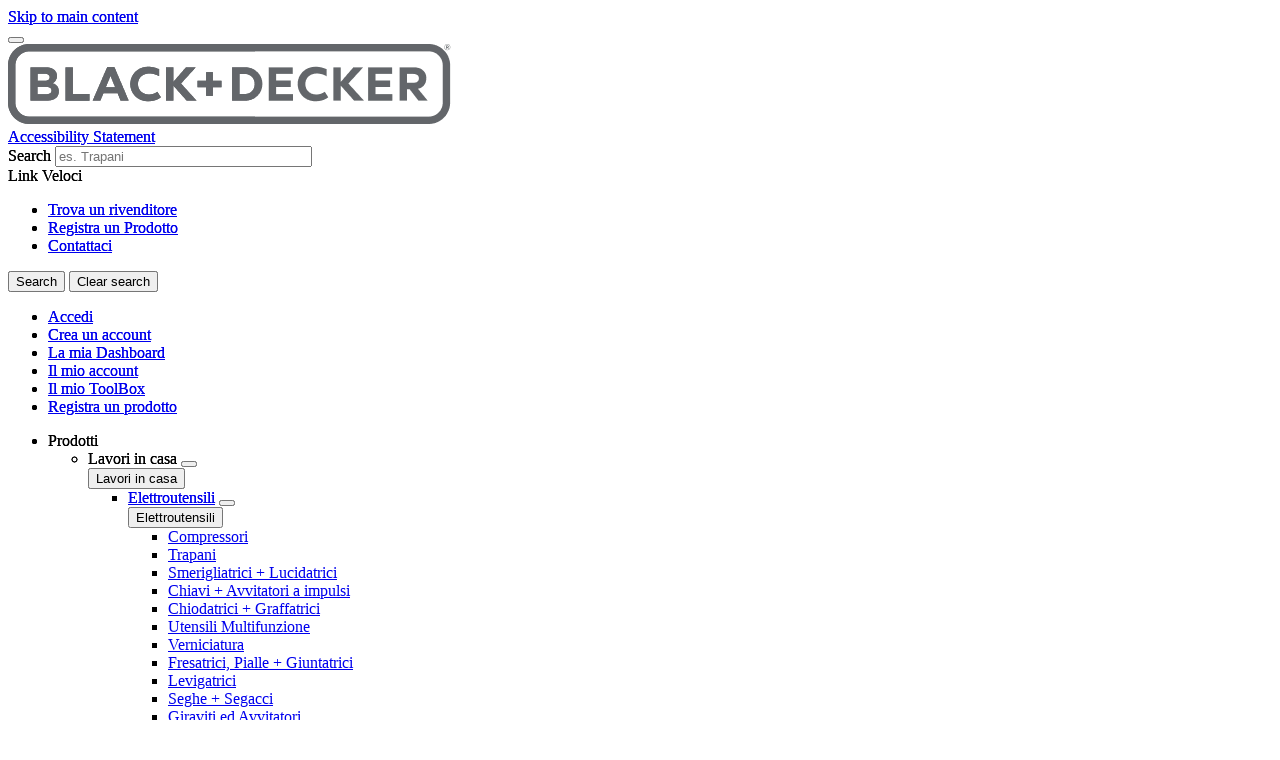

--- FILE ---
content_type: text/html; charset=UTF-8
request_url: https://www.blackanddecker.it/prodotti/casa-stile-di-vita/riscaldamento-raffrescamento-e-purificazione-dellaria/radiatori-e-termoventilatori
body_size: 20616
content:
<!DOCTYPE html>
<!--[if IE 8 ]><html class="coh-ie8"  lang="it" dir="ltr" prefix="content: http://purl.org/rss/1.0/modules/content/  dc: http://purl.org/dc/terms/  foaf: http://xmlns.com/foaf/0.1/  og: http://ogp.me/ns#  rdfs: http://www.w3.org/2000/01/rdf-schema#  schema: http://schema.org/  sioc: http://rdfs.org/sioc/ns#  sioct: http://rdfs.org/sioc/types#  skos: http://www.w3.org/2004/02/skos/core#  xsd: http://www.w3.org/2001/XMLSchema# "> <![endif]-->
<!--[if IE 9 ]><html class="coh-ie9"  lang="it" dir="ltr" prefix="content: http://purl.org/rss/1.0/modules/content/  dc: http://purl.org/dc/terms/  foaf: http://xmlns.com/foaf/0.1/  og: http://ogp.me/ns#  rdfs: http://www.w3.org/2000/01/rdf-schema#  schema: http://schema.org/  sioc: http://rdfs.org/sioc/ns#  sioct: http://rdfs.org/sioc/types#  skos: http://www.w3.org/2004/02/skos/core#  xsd: http://www.w3.org/2001/XMLSchema# "> <![endif]-->
<!--[if (gt IE 9)|!(IE)]><!--> <html lang="it" dir="ltr" prefix="content: http://purl.org/rss/1.0/modules/content/  dc: http://purl.org/dc/terms/  foaf: http://xmlns.com/foaf/0.1/  og: http://ogp.me/ns#  rdfs: http://www.w3.org/2000/01/rdf-schema#  schema: http://schema.org/  sioc: http://rdfs.org/sioc/ns#  sioct: http://rdfs.org/sioc/types#  skos: http://www.w3.org/2004/02/skos/core#  xsd: http://www.w3.org/2001/XMLSchema# "> <!--<![endif]-->
<head>
    <meta charset="utf-8" />
<noscript><style>form.antibot * :not(.antibot-message) { display: none !important; }</style>
</noscript><link rel="canonical" href="https://www.blackanddecker.it/prodotti/casa-stile-di-vita/riscaldamento-raffrescamento-e-purificazione-dellaria/radiatori-e-termoventilatori" />
<meta property="og:image" content="https://bynder.sbdinc.com/m/cac9b4d5c441e81d/Drupal_Large-BD_category-fallback-center_GEB1.jpg" />
<meta property="og:image:url" content="https://bynder.sbdinc.com/m/cac9b4d5c441e81d/Drupal_Large-BD_category-fallback-center_GEB1.jpg" />
<meta property="og:image:secure_url" content="https://bynder.sbdinc.com/m/cac9b4d5c441e81d/Drupal_Large-BD_category-fallback-center_GEB1.jpg" />
<meta property="og:image:type" content="image/jpg" />
<meta name="twitter:card" content="summary_large_image" />
<meta name="twitter:image" content="https://bynder.sbdinc.com/m/cac9b4d5c441e81d/Drupal_Large-BD_category-fallback-center_GEB1.jpg" />
<meta name="google-site-verification" content="j8ndiMJ_Uxx3pmjT8dh6XJFHv6HvEugudvVvpODFjfw" />
<link rel="alternate" hreflang="x-default" href="x-default" />
<style>.lang-nav ul {visibility: hidden;}</style>
<style>.async-hide { opacity: 0 !important} </style>
<script>(function(a,s,y,n,c,h,i,d,e){s.className+=' '+y;h.start=1*new Date;
h.end=i=function(){s.className=s.className.replace(RegExp(' ?'+y),'')};
(a[n]=a[n]||[]).hide=h;setTimeout(function(){i();h.end=null},c);h.timeout=c;
})(window,document.documentElement,'async-hide','dataLayer',4000,
{'GTM-NLZ7SDR':true});</script>
<meta name="ps-key" content="1753-60be90bf36e137002bf105e9" />
<meta name="ps-country" content="IT" />
<meta name="ps-language" content="it" />
<script src="//cdn.pricespider.com/1/lib/ps-widget.js" async></script>
<meta name="theme-color" content="#ff6720" />
<meta name="Generator" content="Drupal 10 (https://www.drupal.org)" />
<meta name="MobileOptimized" content="width" />
<meta name="HandheldFriendly" content="true" />
<meta name="viewport" content="width=device-width, initial-scale=1.0" />
<meta itemprop="acquia_lift:content_title" content="Radiatori + Termoventilatori" />
<meta itemprop="acquia_lift:content_type" content="page" />
<meta itemprop="acquia_lift:page_type" content="content page" />
<meta itemprop="acquia_lift:language" content="it" />
<meta itemprop="acquia_lift:content_section" content="" />
<meta itemprop="acquia_lift:content_keywords" content="" />
<meta itemprop="acquia_lift:post_id" content="" />
<meta itemprop="acquia_lift:content_uuid" content="" />
<meta itemprop="acquia_lift:published_date" content="" />
<meta itemprop="acquia_lift:persona" content="" />
<meta itemprop="acquia_lift:engagement_score" content="1" />
<meta itemprop="acquia_lift:account_id" content="STANLEYBLACKDECKER" />
<meta itemprop="acquia_lift:site_id" content="708faad5ed62__ide__657ab7c27b572" />
<meta itemprop="acquia_lift:liftAssetsURL" content="https://builder.lift.acquia.com" />
<meta itemprop="acquia_lift:liftDecisionAPIURL" content="https://us.perz-api.cloudservices.acquia.io" />
<meta itemprop="acquia_lift:bootstrapMode" content="auto" />
<meta itemprop="acquia_lift:contentReplacementMode" content="trusted" />
<meta itemprop="acquia_lift:apiVersion" content="v3" />
<script src="https://builder.lift.acquia.com/lift.js" async></script>
<meta http-equiv="x-dns-prefetch-control" content="on" />
<script src="https://widgets.reevoo.com/loader/BDI.js" defer="defer" id="reevoo-loader" type="text/javascript"></script>
<link rel="icon" href="/sites/g/files/xnuzat1541/files/BD-2021%20Favicon-96x96.png" type="image/png" />
<link rel="alternate" hreflang="it" href="https://www.blackanddecker.it/prodotti/casa-stile-di-vita/riscaldamento-raffrescamento-e-purificazione-dellaria/radiatori-e-termoventilatori" />
<link rel="dns-prefetch" href="//api.bazaarvoice.com" />
<link rel="dns-prefetch" href="//network-a.bazaarvoice.com" />
<link rel="dns-prefetch" href="//acquia.io/" />
<link rel="dns-prefetch" href="//us.perz-api.cloudservices.acquia.io" />
<script src="/sites/g/files/xnuzat1541/files/google_tag/gtm_nlz7sdr/google_tag.script.js?t7f7pg" defer></script>

    <title>Radiatori + Termoventilatori | BLACK+DECKER</title>
    <link rel="stylesheet" media="all" href="/modules/contrib/cohesion/css/reset.css?t7f7pg" />
<link rel="stylesheet" media="all" href="/sites/g/files/xnuzat1541/files/cohesion/styles/base/duplo-theme-site1-stylesheet.min.css?t7f7pg" />
<link rel="stylesheet" media="all" href="/modules/custom/sbd_aic/css/user-forms.css?t7f7pg" />
<link rel="stylesheet" media="all" href="/modules/custom/sbd_new_catalog/css/product-tile.css?t7f7pg" />
<link rel="stylesheet" media="all" href="/modules/custom/sbd_new_catalog/css/category-tile.css?t7f7pg" />
<link rel="stylesheet" media="all" href="/core/assets/vendor/jquery.ui/themes/base/core.css?t7f7pg" />
<link rel="stylesheet" media="all" href="/core/assets/vendor/jquery.ui/themes/base/controlgroup.css?t7f7pg" />
<link rel="stylesheet" media="all" href="/core/assets/vendor/jquery.ui/themes/base/autocomplete.css?t7f7pg" />
<link rel="stylesheet" media="all" href="/core/assets/vendor/jquery.ui/themes/base/menu.css?t7f7pg" />
<link rel="stylesheet" media="all" href="/core/assets/vendor/jquery.ui/themes/base/checkboxradio.css?t7f7pg" />
<link rel="stylesheet" media="all" href="/core/assets/vendor/jquery.ui/themes/base/resizable.css?t7f7pg" />
<link rel="stylesheet" media="all" href="/core/assets/vendor/jquery.ui/themes/base/button.css?t7f7pg" />
<link rel="stylesheet" media="all" href="/core/assets/vendor/jquery.ui/themes/base/dialog.css?t7f7pg" />
<link rel="stylesheet" media="all" href="/sites/g/files/xnuzat1541/files/cohesion/styles/base/default-element-styles-element-container.css?t7f7pg" />
<link rel="stylesheet" media="all" href="/sites/g/files/xnuzat1541/files/cohesion/styles/base/default-element-styles-element-drupal-menu.css?t7f7pg" />
<link rel="stylesheet" media="all" href="/sites/g/files/xnuzat1541/files/cohesion/styles/base/default-element-styles-element-link.css?t7f7pg" />
<link rel="stylesheet" media="all" href="/sites/g/files/xnuzat1541/files/cohesion/styles/base/default-element-styles-element-modal.css?t7f7pg" />
<link rel="stylesheet" media="all" href="/themes/contrib/stable/css/system/components/progress.module.css?t7f7pg" />
<link rel="stylesheet" media="all" href="/themes/contrib/stable/css/system/components/ajax-progress.module.css?t7f7pg" />
<link rel="stylesheet" media="all" href="/themes/contrib/stable/css/system/components/autocomplete-loading.module.css?t7f7pg" />
<link rel="stylesheet" media="all" href="/themes/contrib/stable/css/system/components/align.module.css?t7f7pg" />
<link rel="stylesheet" media="all" href="/themes/contrib/stable/css/system/components/fieldgroup.module.css?t7f7pg" />
<link rel="stylesheet" media="all" href="/themes/contrib/stable/css/system/components/container-inline.module.css?t7f7pg" />
<link rel="stylesheet" media="all" href="/themes/contrib/stable/css/system/components/clearfix.module.css?t7f7pg" />
<link rel="stylesheet" media="all" href="/themes/contrib/stable/css/system/components/details.module.css?t7f7pg" />
<link rel="stylesheet" media="all" href="/themes/contrib/stable/css/system/components/hidden.module.css?t7f7pg" />
<link rel="stylesheet" media="all" href="/themes/contrib/stable/css/system/components/item-list.module.css?t7f7pg" />
<link rel="stylesheet" media="all" href="/themes/contrib/stable/css/system/components/js.module.css?t7f7pg" />
<link rel="stylesheet" media="all" href="/themes/contrib/stable/css/system/components/nowrap.module.css?t7f7pg" />
<link rel="stylesheet" media="all" href="/themes/contrib/stable/css/system/components/position-container.module.css?t7f7pg" />
<link rel="stylesheet" media="all" href="/themes/contrib/stable/css/system/components/reset-appearance.module.css?t7f7pg" />
<link rel="stylesheet" media="all" href="/themes/contrib/stable/css/system/components/resize.module.css?t7f7pg" />
<link rel="stylesheet" media="all" href="/themes/contrib/stable/css/system/components/system-status-counter.css?t7f7pg" />
<link rel="stylesheet" media="all" href="/themes/contrib/stable/css/system/components/system-status-report-counters.css?t7f7pg" />
<link rel="stylesheet" media="all" href="/themes/contrib/stable/css/system/components/system-status-report-general-info.css?t7f7pg" />
<link rel="stylesheet" media="all" href="/themes/contrib/stable/css/system/components/tablesort.module.css?t7f7pg" />
<link rel="stylesheet" media="all" href="/sites/g/files/xnuzat1541/files/cohesion/styles/theme/duplo-theme-site1-stylesheet.min.css?t7f7pg" />
<link rel="stylesheet" media="all" href="/core/modules/ckeditor5/css/ckeditor5.dialog.fix.css?t7f7pg" />
<link rel="stylesheet" media="all" href="/themes/contrib/stable/css/views/views.module.css?t7f7pg" />
<link rel="stylesheet" media="all" href="/modules/contrib/webform/css/webform.element.details.toggle.css?t7f7pg" />
<link rel="stylesheet" media="all" href="/modules/contrib/webform/css/webform.element.message.css?t7f7pg" />
<link rel="stylesheet" media="all" href="/modules/contrib/webform/css/webform.form.css?t7f7pg" />
<link rel="stylesheet" media="all" href="/core/assets/vendor/jquery.ui/themes/base/theme.css?t7f7pg" />
<link rel="stylesheet" media="all" href="/modules/contrib/facets/css/hierarchical.css?t7f7pg" />
<link rel="stylesheet" media="all" href="/modules/custom/sbd_aic/css/aic-user-menu.css?t7f7pg" />
<link rel="stylesheet" media="all" href="/modules/custom/sbd_language_switch/css/lang-menu.css?t7f7pg" />
<link rel="stylesheet" media="all" href="/modules/custom/sbd_price_spider/css/jquery-ui.css?t7f7pg" />
<link rel="stylesheet" media="all" href="/modules/custom/sbd_site_studio/css/select2.min.css?t7f7pg" />
<link rel="stylesheet" media="all" href="/modules/custom/sbd_site_studio/css/tables.css?t7f7pg" />
<link rel="stylesheet" media="all" href="/modules/contrib/search_api_autocomplete/css/search_api_autocomplete.css?t7f7pg" />
<link rel="stylesheet" media="all" href="/themes/contrib/cohesion-theme/css/main.css?t7f7pg" />
<link rel="stylesheet" media="all" href="/themes/custom/duplo_theme_site1/css/fonts.css?t7f7pg" />

    
    <style>[data-force-uppercase="1"].ssa-instance-ff9b1aec4bba97acc4a525c38d8a55fd.coh-ce-cpt_page_header-1c6b715c .typography-container > h1 {  text-transform: uppercase;}.ssa-instance-ff9b1aec4bba97acc4a525c38d8a55fd.coh-ce-cpt_page_header-1c6b715c > .media-container img {    -o-object-position: 50% 70%;       object-position: 50% 70%;}@media (max-width: 1023px) {  .ssa-instance-ff9b1aec4bba97acc4a525c38d8a55fd.coh-ce-cpt_page_header-1c6b715c > .media-container img {      -o-object-position: 50% 0;         object-position: 50% 0;  }}@media (max-width: 767px) {  .ssa-instance-ff9b1aec4bba97acc4a525c38d8a55fd.coh-ce-cpt_page_header-1c6b715c > .media-container img {      -o-object-position: 50% 0;         object-position: 50% 0;  }}</style>
<style>.ssa-instance-308df8d740a22edd7b88d9689a8be1dc.coh-ce-cpt_section-baed1dd6 {  position: absolute;  top: 0;  bottom: 0;  left: 0;  right: 0;  display: none;  z-index: 1;}.ssa-instance-308df8d740a22edd7b88d9689a8be1dc.coh-ce-cpt_section-dd9d3376 {  position: absolute;  top: 0;  bottom: 0;  left: 0;  right: 0;  display: none;  z-index: 1;}</style>
<style>.ssa-instance-87e512d55266016c80fc089d67f1ff27.coh-ce-cpt_columns-4101ebe5 {    -webkit-flex-wrap: wrap;        -ms-flex-wrap: wrap;            flex-wrap: wrap;}</style>
</head>
<body class="rating-reevoo path-taxonomy">
<a href="#main-content" class="visually-hidden focusable skip-link">Skip to main content</a>
<noscript><iframe src="https://www.googletagmanager.com/ns.html?id=GTM-NLZ7SDR" height="0" width="0" style="display:none;visibility:hidden"></iframe></noscript>
  <div class="dialog-off-canvas-main-canvas" data-off-canvas-main-canvas>
            <div class="coh-block"> <div class="views-element-container settings-tray-editable" id="block-views-block-announcements-block-1" data-drupal-settingstray="editable">
  
    
      <div><div class="js-view-dom-id-7f4538a338686da8d2bb4babe13bf33882bd0a5aaa2377c09ac6e71573e18640">
  
  
  

  
  
  

    

  
  

  
  
</div>
</div>

  </div>
 </div>  <nav class="coh-container" aria-label="Primary navigation" >          <div class="coh-container ssa-component coh-component ssa-component-instance-f5b1a7c8-82b7-440c-92b7-ee1197418836 coh-component-instance-f5b1a7c8-82b7-440c-92b7-ee1197418836 coh-style-header" >  <div class="coh-container header-main" >  <button class="coh-button material-icon mobile-menu-trigger coh-interaction" title="Open menu" data-interaction-modifiers="[{&quot;modifierType&quot;:&quot;toggle-modifier&quot;,&quot;interactionScope&quot;:&quot;document&quot;,&quot;interactionTarget&quot;:&quot;body&quot;,&quot;modifierName&quot;:&quot;.mobile-nav-open&quot;},{&quot;modifierType&quot;:&quot;remove-modifier&quot;,&quot;interactionScope&quot;:&quot;document&quot;,&quot;interactionTarget&quot;:&quot;.sub-menu li.has-children&quot;,&quot;modifierName&quot;:&quot;.is-expanded&quot;},{&quot;modifierType&quot;:&quot;toggle-modifier&quot;,&quot;interactionScope&quot;:&quot;document&quot;,&quot;interactionTarget&quot;:&quot;html&quot;,&quot;modifierName&quot;:&quot;.mobile-menu&quot;}]" data-coh-settings='{ "xl":{"buttonAnimation":[{"animationType":"none"}]} }' type="button"> </button>  <div class="coh-container header-main-logo" >  <div class="coh-block">             <a href="/" rel="home">
        <img src="/sites/g/files/xnuzat1541/files/BD_Logo_Web.png" alt="Home" />
      </a>
          
 </div> </div>  <div class="coh-container header-main-search" >  <a href="https://www.stanleyblackanddecker.com/accessibility-statement" class="coh-link accessibility-statement-link desktop" title="Accessibility Statement" target="_blank" >Accessibility Statement</a>  <div class="coh-container accessibility-usage-guidelines-desktop coh-style-accessibility-icon" data-ea-icon-theme="ea-icon-light" >  <div class="coh-block"> <div id="block-accessibilityiconhandlerblock" class="settings-tray-editable" data-drupal-settingstray="editable">
  
    
      <div class="sbd-accessibility-icon">
    <a href="https://www.essentialaccessibility.com/stanley-black-and-decker" target="_blank" aria-label="eSSENTIAL Accessibility" rel="noopener noreferrer">
    </a>
  </div>

  </div>
 </div> </div>  <div class="coh-container search-block" >  <div class="coh-block"> <div class="views-exposed-form settings-tray-editable" data-drupal-selector="views-exposed-form-acquia-search-solr-page" id="block-exposedformacquia-search-solrpage" data-drupal-settingstray="editable">
  
    
      <form action="/searchlanding" method="get" id="views-exposed-form-acquia-search-solr-page" accept-charset="UTF-8">
  <div class="js-form-item form-item js-form-type-search-api-autocomplete form-type-search-api-autocomplete js-form-item-search form-item-search form-no-label">
      <label for="edit-search" class="visually-hidden">Search</label>
        <input placeholder="es. Trapani" maxlength="" data-drupal-selector="edit-search" data-search-api-autocomplete-search="acquia_search_solr" class="form-autocomplete form-text" data-autocomplete-path="/search_api_autocomplete/acquia_search_solr?display=page&amp;&amp;filter=search" type="text" id="edit-search" name="search" value="" size="30" />

        </div>


      
    <div id="quick_links_menu" class="quick-links hidden">
      <div id="recent_search" class="hidden"></div>
    <span class="quick-links-h4">Link Veloci</span>
            
      <ul class="navbar-nav custom-menu-quick-links-on-search">
                                            <li class="nav-item custom-menu-quick-links-on-search">
              <a href="/find-retailer" data-drupal-link-system-path="find-retailer">Trova un rivenditore</a>
                          </li>
                                                  <li class="nav-item custom-menu-quick-links-on-search">
              <a href="/account-login?destination=/node/631" data-drupal-link-query="{&quot;destination&quot;:&quot;\/node\/631&quot;}" data-drupal-link-system-path="account-login">Registra un Prodotto</a>
                          </li>
                                                  <li class="nav-item custom-menu-quick-links-on-search">
              <a href="/assistenza/contattaci" data-drupal-link-system-path="node/901">Contattaci</a>
                          </li>
                                  </ul>
        </div>


<div data-drupal-selector="edit-actions" class="form-actions js-form-wrapper form-wrapper" id="edit-actions--2"><input data-drupal-selector="edit-submit-acquia-search-solr" type="submit" id="edit-submit-acquia-search-solr" value="Search" class="button js-form-submit form-submit" />
<input class="button search-close-button" type="reset" value="Clear search" data-drupal-selector="edit-clear-button" />
</div>


</form>

  </div>
 </div> </div> </div>  <div class="coh-container second-nav-wrapper" >   <a href="javascript:void(0)" class="coh-link material-icon mobile-search-toggle coh-interaction" title="Search" data-interaction-modifiers="[{&quot;modifierType&quot;:&quot;toggle-modifier&quot;,&quot;interactionScope&quot;:&quot;component&quot;,&quot;interactionTarget&quot;:&quot;.header-main&quot;,&quot;modifierName&quot;:&quot;.search-visible&quot;}]" rel="nofollow" data-coh-settings='{ "xl":{"linkAnimation":[{"animationType":"none"}]} }' > </a>   <a href="javascript:void(0)" class="coh-link material-icon mobile-user-account coh-interaction" title="User account" data-interaction-modifiers="[{&quot;modifierType&quot;:&quot;toggle-modifier&quot;,&quot;interactionScope&quot;:&quot;parent&quot;,&quot;interactionParent&quot;:&quot;.header-main&quot;,&quot;interactionTarget&quot;:&quot;.mobile-user-account-dropdown&quot;,&quot;modifierName&quot;:&quot;open&quot;}]" rel="nofollow" data-coh-settings='{ "xl":{"linkAnimation":[{"animationType":"none"}]} }' > </a> </div>  <div class="coh-block mobile-user-account-dropdown" data-analytics="[null]" data-analytics-layer="[null]"> 

<div class="usr-dropdown">

<a href="/account-login" class="header-nav-utility aic-user-nav" title="User menu" aria-label="User menu"><i class="t-icon t-icon-cart-xs-2"></i></a>

<div id="user-nav-menu" class="dropdown-content">
  
    
      

  <ul data-region="dx8_hidden" class="menu menu-level-0">
                  
        <li class="menu-item">
          <a href="/account-login" class="coh-style-branded-button user-sign-in" data-drupal-link-system-path="account-login">Accedi</a>
                            </li>
                      
        <li class="menu-item">
          <a href="/account-login" data-drupal-link-system-path="account-login">Crea un account</a>
                            </li>
                      
        <li class="menu-item">
          <a href="/account-login?destination=/node/611" data-drupal-link-query="{&quot;destination&quot;:&quot;\/node\/611&quot;}" data-drupal-link-system-path="account-login">La mia Dashboard</a>
                            </li>
                      
        <li class="menu-item">
          <a href="/account-login?destination=/node/586" data-drupal-link-query="{&quot;destination&quot;:&quot;\/node\/586&quot;}" data-drupal-link-system-path="account-login">Il mio account</a>
                            </li>
                      
        <li class="menu-item">
          <a href="/account-login?destination=/node/606" data-drupal-link-query="{&quot;destination&quot;:&quot;\/node\/606&quot;}" data-drupal-link-system-path="account-login">Il mio ToolBox</a>
                            </li>
                      
        <li class="menu-item">
          <a href="/account-login?destination=/node/631" data-drupal-link-query="{&quot;destination&quot;:&quot;\/node\/631&quot;}" data-drupal-link-system-path="account-login">Registra un prodotto</a>
                            </li>
          </ul>


  </div>
</div>
 </div> </div>  <div class="coh-container header-nav" >  <div class="coh-container header-nav-wrapper" >  <div class="coh-container header-nav-primary" >           <ul class="coh-menu-list-container coh-unordered-list" role="menubar"><li class="coh-menu-list-item level-1-menu-item js-coh-menu-item has-children in-active-trail" role="menuitem" data-link-external="" data-popup-enabled="" data-coh-settings='{"xl":"hidden"}' >    <span    data-coh-settings='{ "xl":{"link_interaction":"click-through-to-link"},"sm":{"link_interaction":"no-interaction"} }' class="coh-link js-coh-menu-item-link " role="menuitem">Prodotti</span>    <div class="coh-container sub-menu level-1-sub-menu" >   <ul class="coh-menu-list-container coh-unordered-list" role="menu"><li class="coh-menu-list-item level-2-menu-item js-coh-menu-item has-children" data-link-external="" data-popup-enabled="" role="menuitem" data-coh-settings='{"xl":"hidden","sm":"trail"}' >    <span    data-coh-settings='{ "xl":{"link_interaction":"click-through-to-link"} }' class="coh-link js-coh-menu-item-link " >Lavori in casa</span>   <button class="coh-menu-item-button js-coh-menu-item-button mobile-submenu-toggle" data-coh-settings='{ "sm":{"button_interaction":"toggle-on-click","animationType":"slide","animationDirection":"right","animationEasing":"easeInOutQuad","animationTarget":".level-2-sub-menu","animationDuration":300} }' type="button"> </button>     <div class="coh-container sub-menu level-2-sub-menu" >   <button class="coh-menu-item-button js-coh-menu-item-button" data-coh-settings='{ "sm":{"button_interaction":"toggle-parent-on-click","animationType":"slide","animationDirection":"right","animationEasing":"easeInOutQuad","animationTarget":".sub-menu","animationDuration":300} }' type="button"> <span class="coh-menu-item-button-text">Lavori in casa</span> </button>   <div class="coh-container sub-menu-inner" >     <ul class="coh-menu-list-container coh-unordered-list" role="menu"><li class="coh-menu-list-item second-level level-3-menu-item js-coh-menu-item has-children" data-link-external="" data-popup-enabled="" role="menuitem" data-coh-settings='{"xl":"hidden"}' >  <a href="/prodotti/lavori-in-casa/elettroutensili"   data-coh-settings='{ "xl":{"link_interaction":"click-through-to-link"} }' class="coh-link js-coh-menu-item-link" >Elettroutensili</a>   <button class="coh-menu-item-button js-coh-menu-item-button mobile-submenu-toggle" data-coh-settings='{ "sm":{"button_interaction":"toggle-on-click","animationType":"slide","animationDirection":"right","animationEasing":"easeInOutQuad","animationTarget":".level-3-sub-menu","animationDuration":300} }' type="button"> </button>     <div class="coh-container sub-menu level-3-sub-menu" >   <button class="coh-menu-item-button js-coh-menu-item-button" data-coh-settings='{ "sm":{"button_interaction":"toggle-parent-on-click","animationType":"slide","animationDirection":"right","animationEasing":"easeInOutQuad","animationTarget":".sub-menu","animationDuration":300} }' type="button"> <span class="coh-menu-item-button-text">Elettroutensili</span> </button>    <ul class="coh-menu-list-container coh-unordered-list" role="menu"><li class="coh-menu-list-item level-4-menu-item js-coh-menu-item" data-link-external="" data-popup-enabled="" role="menuitem" data-coh-settings='{"xl":"hidden"}' >  <a href="/prodotti/elettroutensili/compressori"   data-coh-settings='{ "xl":{"link_interaction":"click-through-to-link"},"sm":{"link_interaction":"click-through-to-link"} }' class="coh-link js-coh-menu-item-link" >Compressori</a></li><li class="coh-menu-list-item level-4-menu-item js-coh-menu-item" data-link-external="" data-popup-enabled="" role="menuitem" data-coh-settings='{"xl":"hidden"}' >  <a href="/prodotti/elettroutensili/trapani"   data-coh-settings='{ "xl":{"link_interaction":"click-through-to-link"},"sm":{"link_interaction":"click-through-to-link"} }' class="coh-link js-coh-menu-item-link" >Trapani</a></li><li class="coh-menu-list-item level-4-menu-item js-coh-menu-item" data-link-external="" data-popup-enabled="" role="menuitem" data-coh-settings='{"xl":"hidden"}' >  <a href="/prodotti/elettroutensili/smerigliatrici-lucidatrici/smerigliatrici-angolari"   data-coh-settings='{ "xl":{"link_interaction":"click-through-to-link"},"sm":{"link_interaction":"click-through-to-link"} }' class="coh-link js-coh-menu-item-link" >Smerigliatrici + Lucidatrici</a></li><li class="coh-menu-list-item level-4-menu-item js-coh-menu-item" data-link-external="" data-popup-enabled="" role="menuitem" data-coh-settings='{"xl":"hidden"}' >  <a href="/prodotti/elettroutensili/chiavi-avvitatori-impulsi"   data-coh-settings='{ "xl":{"link_interaction":"click-through-to-link"},"sm":{"link_interaction":"click-through-to-link"} }' class="coh-link js-coh-menu-item-link" >Chiavi + Avvitatori a impulsi</a></li><li class="coh-menu-list-item level-4-menu-item js-coh-menu-item" data-link-external="" data-popup-enabled="" role="menuitem" data-coh-settings='{"xl":"hidden"}' >  <a href="/prodotti/elettroutensili/chiodatrici-graffatrici"   data-coh-settings='{ "xl":{"link_interaction":"click-through-to-link"},"sm":{"link_interaction":"click-through-to-link"} }' class="coh-link js-coh-menu-item-link " >Chiodatrici + Graffatrici</a></li><li class="coh-menu-list-item level-4-menu-item js-coh-menu-item" data-link-external="" data-popup-enabled="" role="menuitem" data-coh-settings='{"xl":"hidden"}' >  <a href="/prodotti/elettroutensili/utensili-multifunzione"   data-coh-settings='{ "xl":{"link_interaction":"click-through-to-link"},"sm":{"link_interaction":"click-through-to-link"} }' class="coh-link js-coh-menu-item-link" >Utensili Multifunzione</a></li><li class="coh-menu-list-item level-4-menu-item js-coh-menu-item" data-link-external="" data-popup-enabled="" role="menuitem" data-coh-settings='{"xl":"hidden"}' >  <a href="/prodotti/elettroutensili/verniciatura"   data-coh-settings='{ "xl":{"link_interaction":"click-through-to-link"},"sm":{"link_interaction":"click-through-to-link"} }' class="coh-link js-coh-menu-item-link" >Verniciatura</a></li><li class="coh-menu-list-item level-4-menu-item js-coh-menu-item" data-link-external="" data-popup-enabled="" role="menuitem" data-coh-settings='{"xl":"hidden"}' >  <a href="/prodotti/elettroutensili/fresatrici-pialle-e-giuntatrici"   data-coh-settings='{ "xl":{"link_interaction":"click-through-to-link"},"sm":{"link_interaction":"click-through-to-link"} }' class="coh-link js-coh-menu-item-link" >Fresatrici, Pialle + Giuntatrici</a></li><li class="coh-menu-list-item level-4-menu-item js-coh-menu-item" data-link-external="" data-popup-enabled="" role="menuitem" data-coh-settings='{"xl":"hidden"}' >  <a href="/prodotti/elettroutensili/levigatrici"   data-coh-settings='{ "xl":{"link_interaction":"click-through-to-link"},"sm":{"link_interaction":"click-through-to-link"} }' class="coh-link js-coh-menu-item-link" >Levigatrici</a></li><li class="coh-menu-list-item level-4-menu-item js-coh-menu-item" data-link-external="" data-popup-enabled="" role="menuitem" data-coh-settings='{"xl":"hidden"}' >  <a href="/prodotti/elettroutensili/seghe-e-segacci"   data-coh-settings='{ "xl":{"link_interaction":"click-through-to-link"},"sm":{"link_interaction":"click-through-to-link"} }' class="coh-link js-coh-menu-item-link" >Seghe + Segacci</a></li><li class="coh-menu-list-item level-4-menu-item js-coh-menu-item" data-link-external="" data-popup-enabled="" role="menuitem" data-coh-settings='{"xl":"hidden"}' >  <a href="/prodotti/elettroutensili/giraviti-ed-avvitatori/avvitatori"   data-coh-settings='{ "xl":{"link_interaction":"click-through-to-link"},"sm":{"link_interaction":"click-through-to-link"} }' class="coh-link js-coh-menu-item-link" >Giraviti ed Avvitatori</a></li><li class="coh-menu-list-item level-4-menu-item js-coh-menu-item" data-link-external="" data-popup-enabled="" role="menuitem" data-coh-settings='{"xl":"hidden"}' >  <a href="/prodotti/elettroutensili/utensili-specialistici"   data-coh-settings='{ "xl":{"link_interaction":"click-through-to-link"},"sm":{"link_interaction":"click-through-to-link"} }' class="coh-link js-coh-menu-item-link" >Utensili Specialistici</a></li><li class="coh-menu-list-item level-4-menu-item js-coh-menu-item" data-link-external="" data-popup-enabled="" role="menuitem" data-coh-settings='{"xl":"hidden"}' >  <a href="/prodotti/lavori-in-casa/elettroutensili"   data-coh-settings='{ "xl":{"link_interaction":"click-through-to-link"},"sm":{"link_interaction":"click-through-to-link"} }' class="coh-link js-coh-menu-item-link" >Vedi Tutto</a></li></ul>   </div> </li><li class="coh-menu-list-item second-level level-3-menu-item js-coh-menu-item has-children" data-link-external="" data-popup-enabled="" role="menuitem" data-coh-settings='{"xl":"hidden"}' >  <a href="/prodotti/lavori-in-casa/organizza-il-tuo-spazio"   data-coh-settings='{ "xl":{"link_interaction":"click-through-to-link"} }' class="coh-link js-coh-menu-item-link" >Organizza il tuo Spazio</a>   <button class="coh-menu-item-button js-coh-menu-item-button mobile-submenu-toggle" data-coh-settings='{ "sm":{"button_interaction":"toggle-on-click","animationType":"slide","animationDirection":"right","animationEasing":"easeInOutQuad","animationTarget":".level-3-sub-menu","animationDuration":300} }' type="button"> </button>     <div class="coh-container sub-menu level-3-sub-menu" >   <button class="coh-menu-item-button js-coh-menu-item-button" data-coh-settings='{ "sm":{"button_interaction":"toggle-parent-on-click","animationType":"slide","animationDirection":"right","animationEasing":"easeInOutQuad","animationTarget":".sub-menu","animationDuration":300} }' type="button"> <span class="coh-menu-item-button-text">Organizza il tuo Spazio</span> </button>    <ul class="coh-menu-list-container coh-unordered-list" role="menu"><li class="coh-menu-list-item level-4-menu-item js-coh-menu-item" data-link-external="" data-popup-enabled="" role="menuitem" data-coh-settings='{"xl":"hidden"}' >  <a href="/prodotti/organizza-il-tuo-spazio/semplifica-il-tuo-lavoro"   data-coh-settings='{ "xl":{"link_interaction":"click-through-to-link"},"sm":{"link_interaction":"click-through-to-link"} }' class="coh-link js-coh-menu-item-link" >Semplifica il tuo lavoro</a></li><li class="coh-menu-list-item level-4-menu-item js-coh-menu-item" data-link-external="" data-popup-enabled="" role="menuitem" data-coh-settings='{"xl":"hidden"}' >  <a href="/prodotti/organizza-il-tuo-spazio/illuminazione"   data-coh-settings='{ "xl":{"link_interaction":"click-through-to-link"},"sm":{"link_interaction":"click-through-to-link"} }' class="coh-link js-coh-menu-item-link" >Illuminazione</a></li><li class="coh-menu-list-item level-4-menu-item js-coh-menu-item" data-link-external="" data-popup-enabled="" role="menuitem" data-coh-settings='{"xl":"hidden"}' >  <a href="/prodotti/organizza-il-tuo-spazio/radio-e-altoparlanti"   data-coh-settings='{ "xl":{"link_interaction":"click-through-to-link"},"sm":{"link_interaction":"click-through-to-link"} }' class="coh-link js-coh-menu-item-link " >Radio + Altoparlanti</a></li><li class="coh-menu-list-item level-4-menu-item js-coh-menu-item" data-link-external="" data-popup-enabled="" role="menuitem" data-coh-settings='{"xl":"hidden"}' >  <a href="/prodotti/lavori-in-casa/organizza-il-tuo-spazio"   data-coh-settings='{ "xl":{"link_interaction":"click-through-to-link"},"sm":{"link_interaction":"click-through-to-link"} }' class="coh-link js-coh-menu-item-link" >Vedi Tutto</a></li></ul>   </div> </li><li class="coh-menu-list-item second-level level-3-menu-item js-coh-menu-item has-children" data-link-external="" data-popup-enabled="" role="menuitem" data-coh-settings='{"xl":"hidden"}' >  <a href="/prodotti/lavori-in-casa/utensili-manuali"   data-coh-settings='{ "xl":{"link_interaction":"click-through-to-link"} }' class="coh-link js-coh-menu-item-link" >Utensili Manuali</a>   <button class="coh-menu-item-button js-coh-menu-item-button mobile-submenu-toggle" data-coh-settings='{ "sm":{"button_interaction":"toggle-on-click","animationType":"slide","animationDirection":"right","animationEasing":"easeInOutQuad","animationTarget":".level-3-sub-menu","animationDuration":300} }' type="button"> </button>     <div class="coh-container sub-menu level-3-sub-menu" >   <button class="coh-menu-item-button js-coh-menu-item-button" data-coh-settings='{ "sm":{"button_interaction":"toggle-parent-on-click","animationType":"slide","animationDirection":"right","animationEasing":"easeInOutQuad","animationTarget":".sub-menu","animationDuration":300} }' type="button"> <span class="coh-menu-item-button-text">Utensili Manuali</span> </button>    <ul class="coh-menu-list-container coh-unordered-list" role="menu"><li class="coh-menu-list-item level-4-menu-item js-coh-menu-item" data-link-external="" data-popup-enabled="" role="menuitem" data-coh-settings='{"xl":"hidden"}' >  <a href="/prodotti/utensili-manuali/coltelli-e-lame"   data-coh-settings='{ "xl":{"link_interaction":"click-through-to-link"},"sm":{"link_interaction":"click-through-to-link"} }' class="coh-link js-coh-menu-item-link" >Coltelli + Lame</a></li><li class="coh-menu-list-item level-4-menu-item js-coh-menu-item" data-link-external="" data-popup-enabled="" role="menuitem" data-coh-settings='{"xl":"hidden"}' >  <a href="/prodotti/utensili-manuali/strumentazione-elettronica-e-laser"   data-coh-settings='{ "xl":{"link_interaction":"click-through-to-link"},"sm":{"link_interaction":"click-through-to-link"} }' class="coh-link js-coh-menu-item-link" >Livelle laser</a></li><li class="coh-menu-list-item level-4-menu-item js-coh-menu-item" data-link-external="" data-popup-enabled="" role="menuitem" data-coh-settings='{"xl":"hidden"}' >  <a href="/prodotti/utensili-manuali/set-di-utensili"   data-coh-settings='{ "xl":{"link_interaction":"click-through-to-link"},"sm":{"link_interaction":"click-through-to-link"} }' class="coh-link js-coh-menu-item-link" >Set di utensili</a></li><li class="coh-menu-list-item level-4-menu-item js-coh-menu-item" data-link-external="" data-popup-enabled="" role="menuitem" data-coh-settings='{"xl":"hidden"}' >  <a href="/prodotti/utensili-manuali/cricchetti-e-chiavi-bussola"   data-coh-settings='{ "xl":{"link_interaction":"click-through-to-link"},"sm":{"link_interaction":"click-through-to-link"} }' class="coh-link js-coh-menu-item-link " >Cricchetti + Chiavi a bussola</a></li><li class="coh-menu-list-item level-4-menu-item js-coh-menu-item" data-link-external="" data-popup-enabled="" role="menuitem" data-coh-settings='{"xl":"hidden"}' >  <a href="/prodotti/utensili-manuali/giraviti-e-chiavi-brugola"   data-coh-settings='{ "xl":{"link_interaction":"click-through-to-link"},"sm":{"link_interaction":"click-through-to-link"} }' class="coh-link js-coh-menu-item-link" >Giraviti + Chiavi a brugola</a></li><li class="coh-menu-list-item level-4-menu-item js-coh-menu-item" data-link-external="" data-popup-enabled="" role="menuitem" data-coh-settings='{"xl":"hidden"}' >  <a href="/prodotti/lavori-in-casa/utensili-manuali"   data-coh-settings='{ "xl":{"link_interaction":"click-through-to-link"},"sm":{"link_interaction":"click-through-to-link"} }' class="coh-link js-coh-menu-item-link" >Vedi Tutto</a></li></ul>   </div> </li><li class="coh-menu-list-item second-level level-3-menu-item js-coh-menu-item has-children" data-link-external="" data-popup-enabled="" role="menuitem" data-coh-settings='{"xl":"hidden"}' >  <a href="/prodotti/lavori-in-casa/accessori"   data-coh-settings='{ "xl":{"link_interaction":"click-through-to-link"} }' class="coh-link js-coh-menu-item-link" >Accessori</a>   <button class="coh-menu-item-button js-coh-menu-item-button mobile-submenu-toggle" data-coh-settings='{ "sm":{"button_interaction":"toggle-on-click","animationType":"slide","animationDirection":"right","animationEasing":"easeInOutQuad","animationTarget":".level-3-sub-menu","animationDuration":300} }' type="button"> </button>     <div class="coh-container sub-menu level-3-sub-menu" >   <button class="coh-menu-item-button js-coh-menu-item-button" data-coh-settings='{ "sm":{"button_interaction":"toggle-parent-on-click","animationType":"slide","animationDirection":"right","animationEasing":"easeInOutQuad","animationTarget":".sub-menu","animationDuration":300} }' type="button"> <span class="coh-menu-item-button-text">Accessori</span> </button>    <ul class="coh-menu-list-container coh-unordered-list" role="menu"><li class="coh-menu-list-item level-4-menu-item js-coh-menu-item" data-link-external="" data-popup-enabled="" role="menuitem" data-coh-settings='{"xl":"hidden"}' >  <a href="/prodotti/accessori/batterie-e-caricabatterie"   data-coh-settings='{ "xl":{"link_interaction":"click-through-to-link"},"sm":{"link_interaction":"click-through-to-link"} }' class="coh-link js-coh-menu-item-link" >Batterie + Caricabatterie</a></li><li class="coh-menu-list-item level-4-menu-item js-coh-menu-item" data-link-external="" data-popup-enabled="" role="menuitem" data-coh-settings='{"xl":"hidden"}' >  <a href="/prodotti/accessori/accessori-la-foratura"   data-coh-settings='{ "xl":{"link_interaction":"click-through-to-link"},"sm":{"link_interaction":"click-through-to-link"} }' class="coh-link js-coh-menu-item-link" >Accessori per la foratura</a></li><li class="coh-menu-list-item level-4-menu-item js-coh-menu-item" data-link-external="" data-popup-enabled="" role="menuitem" data-coh-settings='{"xl":"hidden"}' >  <a href="/prodotti/accessori/accessori-fissaggio"   data-coh-settings='{ "xl":{"link_interaction":"click-through-to-link"},"sm":{"link_interaction":"click-through-to-link"} }' class="coh-link js-coh-menu-item-link" >Accessori per fissaggio</a></li><li class="coh-menu-list-item level-4-menu-item js-coh-menu-item" data-link-external="" data-popup-enabled="" role="menuitem" data-coh-settings='{"xl":"hidden"}' >  <a href="/prodotti/accessori/accessori-la-levigatura"   data-coh-settings='{ "xl":{"link_interaction":"click-through-to-link"},"sm":{"link_interaction":"click-through-to-link"} }' class="coh-link js-coh-menu-item-link " >Accessori per la levigatura</a></li><li class="coh-menu-list-item level-4-menu-item js-coh-menu-item" data-link-external="" data-popup-enabled="" role="menuitem" data-coh-settings='{"xl":"hidden"}' >  <a href="/prodotti/accessori/accessori-seghe"   data-coh-settings='{ "xl":{"link_interaction":"click-through-to-link"},"sm":{"link_interaction":"click-through-to-link"} }' class="coh-link js-coh-menu-item-link " >Accessori per seghe</a></li><li class="coh-menu-list-item level-4-menu-item js-coh-menu-item" data-link-external="" data-popup-enabled="" role="menuitem" data-coh-settings='{"xl":"hidden"}' >  <a href="/prodotti/lavori-in-casa/accessori"   data-coh-settings='{ "xl":{"link_interaction":"click-through-to-link"},"sm":{"link_interaction":"click-through-to-link"} }' class="coh-link js-coh-menu-item-link" >Vedi Tutto</a></li></ul>   </div> </li></ul>   </div> </div> </li><li class="coh-menu-list-item level-2-menu-item js-coh-menu-item has-children" data-link-external="" data-popup-enabled="" role="menuitem" data-coh-settings='{"xl":"hidden","sm":"trail"}' >  <a href="/prodotti/pulizia-della-casa"   data-coh-settings='{ "xl":{"link_interaction":"click-through-to-link"} }' class="coh-link js-coh-menu-item-link" >Pulizia della casa</a>   <button class="coh-menu-item-button js-coh-menu-item-button mobile-submenu-toggle" data-coh-settings='{ "sm":{"button_interaction":"toggle-on-click","animationType":"slide","animationDirection":"right","animationEasing":"easeInOutQuad","animationTarget":".level-2-sub-menu","animationDuration":300} }' type="button"> </button>     <div class="coh-container sub-menu level-2-sub-menu" >   <button class="coh-menu-item-button js-coh-menu-item-button" data-coh-settings='{ "sm":{"button_interaction":"toggle-parent-on-click","animationType":"slide","animationDirection":"right","animationEasing":"easeInOutQuad","animationTarget":".sub-menu","animationDuration":300} }' type="button"> <span class="coh-menu-item-button-text">Pulizia della casa</span> </button>   <div class="coh-container sub-menu-inner" >     <ul class="coh-menu-list-container coh-unordered-list" role="menu"><li class="coh-menu-list-item second-level level-3-menu-item js-coh-menu-item" data-link-external="" data-popup-enabled="" role="menuitem" data-coh-settings='{"xl":"hidden"}' >  <a href="/prodotti/pulizia-della-casa/accessori-e-dotazioni"   data-coh-settings='{ "xl":{"link_interaction":"click-through-to-link"} }' class="coh-link js-coh-menu-item-link " >Accessori + Dotazioni</a>    </li><li class="coh-menu-list-item second-level level-3-menu-item js-coh-menu-item" data-link-external="" data-popup-enabled="" role="menuitem" data-coh-settings='{"xl":"hidden"}' >  <a href="/prodotti/pulizia-della-casa/cura-dellauto"   data-coh-settings='{ "xl":{"link_interaction":"click-through-to-link"} }' class="coh-link js-coh-menu-item-link " >Cura dell&#039;auto</a>    </li><li class="coh-menu-list-item second-level level-3-menu-item js-coh-menu-item" data-link-external="" data-popup-enabled="" role="menuitem" data-coh-settings='{"xl":"hidden"}' >  <a href="/prodotti/pulizia-della-casa/lavapavimenti-vapore"   data-coh-settings='{ "xl":{"link_interaction":"click-through-to-link"} }' class="coh-link js-coh-menu-item-link" >Lavapavimenti a vapore</a>    </li><li class="coh-menu-list-item second-level level-3-menu-item js-coh-menu-item has-children" data-link-external="" data-popup-enabled="" role="menuitem" data-coh-settings='{"xl":"hidden"}' >  <a href="/prodotti/pulizia-della-casa/aspirapolvere"   data-coh-settings='{ "xl":{"link_interaction":"click-through-to-link"} }' class="coh-link js-coh-menu-item-link" >Aspirapolvere</a>   <button class="coh-menu-item-button js-coh-menu-item-button mobile-submenu-toggle" data-coh-settings='{ "sm":{"button_interaction":"toggle-on-click","animationType":"slide","animationDirection":"right","animationEasing":"easeInOutQuad","animationTarget":".level-3-sub-menu","animationDuration":300} }' type="button"> </button>     <div class="coh-container sub-menu level-3-sub-menu" >   <button class="coh-menu-item-button js-coh-menu-item-button" data-coh-settings='{ "sm":{"button_interaction":"toggle-parent-on-click","animationType":"slide","animationDirection":"right","animationEasing":"easeInOutQuad","animationTarget":".sub-menu","animationDuration":300} }' type="button"> <span class="coh-menu-item-button-text">Aspirapolvere</span> </button>    <ul class="coh-menu-list-container coh-unordered-list" role="menu"><li class="coh-menu-list-item level-4-menu-item js-coh-menu-item" data-link-external="" data-popup-enabled="" role="menuitem" data-coh-settings='{"xl":"hidden"}' >  <a href="/prodotti/pulizia-della-casa/aspirapolvere/filtri"   data-coh-settings='{ "xl":{"link_interaction":"click-through-to-link"},"sm":{"link_interaction":"click-through-to-link"} }' class="coh-link js-coh-menu-item-link" >Filtri</a></li><li class="coh-menu-list-item level-4-menu-item js-coh-menu-item" data-link-external="" data-popup-enabled="" role="menuitem" data-coh-settings='{"xl":"hidden"}' >  <a href="/prodotti/pulizia-della-casa/aspirapolvere/aspirapolvere-portatili"   data-coh-settings='{ "xl":{"link_interaction":"click-through-to-link"},"sm":{"link_interaction":"click-through-to-link"} }' class="coh-link js-coh-menu-item-link" >Aspirapolvere Portatili</a></li><li class="coh-menu-list-item level-4-menu-item js-coh-menu-item" data-link-external="" data-popup-enabled="" role="menuitem" data-coh-settings='{"xl":"hidden"}' >  <a href="/prodotti/pulizia-della-casa/aspirapolvere/scope-ricaricabili"   data-coh-settings='{ "xl":{"link_interaction":"click-through-to-link"},"sm":{"link_interaction":"click-through-to-link"} }' class="coh-link js-coh-menu-item-link" >Scope Ricaricabili</a></li><li class="coh-menu-list-item level-4-menu-item js-coh-menu-item" data-link-external="" data-popup-enabled="" role="menuitem" data-coh-settings='{"xl":"hidden"}' >  <a href="/prodotti/pulizia-della-casa/aspirapolvere"   data-coh-settings='{ "xl":{"link_interaction":"click-through-to-link"},"sm":{"link_interaction":"click-through-to-link"} }' class="coh-link js-coh-menu-item-link" >Vedi Tutto</a></li></ul>   </div> </li><li class="coh-menu-list-item second-level level-3-menu-item js-coh-menu-item" data-link-external="" data-popup-enabled="" role="menuitem" data-coh-settings='{"xl":"hidden"}' >  <a href="/prodotti/pulizia-della-casa"   data-coh-settings='{ "xl":{"link_interaction":"click-through-to-link"} }' class="coh-link js-coh-menu-item-link " >Vedi Tutto</a>    </li></ul>   </div> </div> </li><li class="coh-menu-list-item level-2-menu-item js-coh-menu-item has-children" data-link-external="" data-popup-enabled="" role="menuitem" data-coh-settings='{"xl":"hidden","sm":"trail"}' >  <a href="/prodotti/giardino"   data-coh-settings='{ "xl":{"link_interaction":"click-through-to-link"} }' class="coh-link js-coh-menu-item-link" >Giardino</a>   <button class="coh-menu-item-button js-coh-menu-item-button mobile-submenu-toggle" data-coh-settings='{ "sm":{"button_interaction":"toggle-on-click","animationType":"slide","animationDirection":"right","animationEasing":"easeInOutQuad","animationTarget":".level-2-sub-menu","animationDuration":300} }' type="button"> </button>     <div class="coh-container sub-menu level-2-sub-menu" >   <button class="coh-menu-item-button js-coh-menu-item-button" data-coh-settings='{ "sm":{"button_interaction":"toggle-parent-on-click","animationType":"slide","animationDirection":"right","animationEasing":"easeInOutQuad","animationTarget":".sub-menu","animationDuration":300} }' type="button"> <span class="coh-menu-item-button-text">Giardino</span> </button>   <div class="coh-container sub-menu-inner" >     <ul class="coh-menu-list-container coh-unordered-list" role="menu"><li class="coh-menu-list-item second-level level-3-menu-item js-coh-menu-item has-children" data-link-external="" data-popup-enabled="" role="menuitem" data-coh-settings='{"xl":"hidden"}' >  <a href="/prodotti/giardino/idropulitrici-pompe-lacqua-e-tubi"   data-coh-settings='{ "xl":{"link_interaction":"click-through-to-link"} }' class="coh-link js-coh-menu-item-link" >Idropulitrici, pompe per l&#039;acqua + Tubi</a>   <button class="coh-menu-item-button js-coh-menu-item-button mobile-submenu-toggle" data-coh-settings='{ "sm":{"button_interaction":"toggle-on-click","animationType":"slide","animationDirection":"right","animationEasing":"easeInOutQuad","animationTarget":".level-3-sub-menu","animationDuration":300} }' type="button"> </button>     <div class="coh-container sub-menu level-3-sub-menu" >   <button class="coh-menu-item-button js-coh-menu-item-button" data-coh-settings='{ "sm":{"button_interaction":"toggle-parent-on-click","animationType":"slide","animationDirection":"right","animationEasing":"easeInOutQuad","animationTarget":".sub-menu","animationDuration":300} }' type="button"> <span class="coh-menu-item-button-text">Idropulitrici, pompe per l&#039;acqua + Tubi</span> </button>    <ul class="coh-menu-list-container coh-unordered-list" role="menu"><li class="coh-menu-list-item level-4-menu-item js-coh-menu-item" data-link-external="" data-popup-enabled="" role="menuitem" data-coh-settings='{"xl":"hidden"}' >  <a href="/prodotti/giardino/idropulitrici-pompe-lacqua-e-tubi/idropulitrici"   data-coh-settings='{ "xl":{"link_interaction":"click-through-to-link"},"sm":{"link_interaction":"click-through-to-link"} }' class="coh-link js-coh-menu-item-link" >Idropulitrici</a></li></ul>   </div> </li><li class="coh-menu-list-item second-level level-3-menu-item js-coh-menu-item has-children" data-link-external="" data-popup-enabled="" role="menuitem" data-coh-settings='{"xl":"hidden"}' >  <a href="/prodotti/giardino/cura-di-prati-e-giardini"   data-coh-settings='{ "xl":{"link_interaction":"click-through-to-link"} }' class="coh-link js-coh-menu-item-link" >Cura di prati + Giardini</a>   <button class="coh-menu-item-button js-coh-menu-item-button mobile-submenu-toggle" data-coh-settings='{ "sm":{"button_interaction":"toggle-on-click","animationType":"slide","animationDirection":"right","animationEasing":"easeInOutQuad","animationTarget":".level-3-sub-menu","animationDuration":300} }' type="button"> </button>     <div class="coh-container sub-menu level-3-sub-menu" >   <button class="coh-menu-item-button js-coh-menu-item-button" data-coh-settings='{ "sm":{"button_interaction":"toggle-parent-on-click","animationType":"slide","animationDirection":"right","animationEasing":"easeInOutQuad","animationTarget":".sub-menu","animationDuration":300} }' type="button"> <span class="coh-menu-item-button-text">Cura di prati + Giardini</span> </button>    <ul class="coh-menu-list-container coh-unordered-list" role="menu"><li class="coh-menu-list-item level-4-menu-item js-coh-menu-item" data-link-external="" data-popup-enabled="" role="menuitem" data-coh-settings='{"xl":"hidden"}' >  <a href="/prodotti/giardino/cura-di-prati-e-giardini/rasaerba"   data-coh-settings='{ "xl":{"link_interaction":"click-through-to-link"},"sm":{"link_interaction":"click-through-to-link"} }' class="coh-link js-coh-menu-item-link" >Rasaerba</a></li><li class="coh-menu-list-item level-4-menu-item js-coh-menu-item" data-link-external="" data-popup-enabled="" role="menuitem" data-coh-settings='{"xl":"hidden"}' >  <a href="/prodotti/giardino/cura-di-prati-e-giardini/tagliabordi-filo"   data-coh-settings='{ "xl":{"link_interaction":"click-through-to-link"},"sm":{"link_interaction":"click-through-to-link"} }' class="coh-link js-coh-menu-item-link" >Tagliabordi a filo</a></li><li class="coh-menu-list-item level-4-menu-item js-coh-menu-item" data-link-external="" data-popup-enabled="" role="menuitem" data-coh-settings='{"xl":"hidden"}' >  <a href="/prodotti/giardino/cura-di-prati-e-giardini/soffiatori-e-aspiratori"   data-coh-settings='{ "xl":{"link_interaction":"click-through-to-link"},"sm":{"link_interaction":"click-through-to-link"} }' class="coh-link js-coh-menu-item-link" >Soffiatori e aspiratori</a></li><li class="coh-menu-list-item level-4-menu-item js-coh-menu-item" data-link-external="" data-popup-enabled="" role="menuitem" data-coh-settings='{"xl":"hidden"}' >  <a href="/prodotti/giardino/cura-di-prati-e-giardini/accessori-e-complementi"   data-coh-settings='{ "xl":{"link_interaction":"click-through-to-link"},"sm":{"link_interaction":"click-through-to-link"} }' class="coh-link js-coh-menu-item-link" >Accessori + Complementi</a></li><li class="coh-menu-list-item level-4-menu-item js-coh-menu-item" data-link-external="" data-popup-enabled="" role="menuitem" data-coh-settings='{"xl":"hidden"}' >  <a href="/prodotti/giardino/cura-di-prati-e-giardini"   data-coh-settings='{ "xl":{"link_interaction":"click-through-to-link"},"sm":{"link_interaction":"click-through-to-link"} }' class="coh-link js-coh-menu-item-link" >Vedi Tutto</a></li></ul>   </div> </li><li class="coh-menu-list-item second-level level-3-menu-item js-coh-menu-item" data-link-external="" data-popup-enabled="" role="menuitem" data-coh-settings='{"xl":"hidden"}' >  <a href="/prodotti/giardino/utensili-da-taglio-e-potatura"   data-coh-settings='{ "xl":{"link_interaction":"click-through-to-link"} }' class="coh-link js-coh-menu-item-link" >Utensili da taglio + Potatura </a>      <div class="coh-container sub-menu level-3-sub-menu" >      </div> </li><li class="coh-menu-list-item second-level level-3-menu-item js-coh-menu-item" data-link-external="" data-popup-enabled="" role="menuitem" data-coh-settings='{"xl":"hidden"}' >  <a href="/prodotti/giardino/kit-giardinaggio"   data-coh-settings='{ "xl":{"link_interaction":"click-through-to-link"} }' class="coh-link js-coh-menu-item-link" >Kit per giardinaggio</a>    </li><li class="coh-menu-list-item second-level level-3-menu-item js-coh-menu-item" data-link-external="" data-popup-enabled="" role="menuitem" data-coh-settings='{"xl":"hidden"}' >  <a href="/prodotti/giardino"   data-coh-settings='{ "xl":{"link_interaction":"click-through-to-link"} }' class="coh-link js-coh-menu-item-link" >Vedi Tutto</a>    </li></ul>   </div> </div> </li><li class="coh-menu-list-item level-2-menu-item js-coh-menu-item has-children" data-link-external="" data-popup-enabled="" role="menuitem" data-coh-settings='{"xl":"hidden","sm":"trail"}' >  <a href="/prodotti/cucina"   data-coh-settings='{ "xl":{"link_interaction":"click-through-to-link"} }' class="coh-link js-coh-menu-item-link " >Cucina</a>   <button class="coh-menu-item-button js-coh-menu-item-button mobile-submenu-toggle" data-coh-settings='{ "sm":{"button_interaction":"toggle-on-click","animationType":"slide","animationDirection":"right","animationEasing":"easeInOutQuad","animationTarget":".level-2-sub-menu","animationDuration":300} }' type="button"> </button>     <div class="coh-container sub-menu level-2-sub-menu" >   <button class="coh-menu-item-button js-coh-menu-item-button" data-coh-settings='{ "sm":{"button_interaction":"toggle-parent-on-click","animationType":"slide","animationDirection":"right","animationEasing":"easeInOutQuad","animationTarget":".sub-menu","animationDuration":300} }' type="button"> <span class="coh-menu-item-button-text">Cucina</span> </button>   <div class="coh-container sub-menu-inner" >     <ul class="coh-menu-list-container coh-unordered-list" role="menu"><li class="coh-menu-list-item second-level level-3-menu-item js-coh-menu-item" data-link-external="" data-popup-enabled="" role="menuitem" data-coh-settings='{"xl":"hidden"}' >  <a href="/prodotti/cucina/elettrodomestici-la-cucina/frullatori-e-spremiagrumi"   data-coh-settings='{ "xl":{"link_interaction":"click-through-to-link"} }' class="coh-link js-coh-menu-item-link " >Frullatori + Spremiagrumi</a>    </li><li class="coh-menu-list-item second-level level-3-menu-item js-coh-menu-item" data-link-external="" data-popup-enabled="" role="menuitem" data-coh-settings='{"xl":"hidden"}' >  <a href="/prodotti/cucina/elettrodomestici-la-cucina/tritatutto-e-robot-da-cucina"   data-coh-settings='{ "xl":{"link_interaction":"click-through-to-link"} }' class="coh-link js-coh-menu-item-link " >Tritatutto + Robot da cucina</a>    </li><li class="coh-menu-list-item second-level level-3-menu-item js-coh-menu-item" data-link-external="" data-popup-enabled="" role="menuitem" data-coh-settings='{"xl":"hidden"}' >  <a href="/prodotti/cucina/elettrodomestici-la-cucina/caffettiere"   data-coh-settings='{ "xl":{"link_interaction":"click-through-to-link"} }' class="coh-link js-coh-menu-item-link " >Caffettiere</a>    </li><li class="coh-menu-list-item second-level level-3-menu-item js-coh-menu-item" data-link-external="" data-popup-enabled="" role="menuitem" data-coh-settings='{"xl":"hidden"}' >  <a href="/prodotti/cucina/elettrodomestici-la-cucina/griglie-piastre-di-cottura"   data-coh-settings='{ "xl":{"link_interaction":"click-through-to-link"} }' class="coh-link js-coh-menu-item-link " >Griglie + Piastre di cottura</a>    </li><li class="coh-menu-list-item second-level level-3-menu-item js-coh-menu-item" data-link-external="" data-popup-enabled="" role="menuitem" data-coh-settings='{"xl":"hidden"}' >  <a href="/prodotti/cucina/elettrodomestici-la-cucina/bollitori"   data-coh-settings='{ "xl":{"link_interaction":"click-through-to-link"} }' class="coh-link js-coh-menu-item-link " >Bollitori</a>    </li><li class="coh-menu-list-item second-level level-3-menu-item js-coh-menu-item" data-link-external="" data-popup-enabled="" role="menuitem" data-coh-settings='{"xl":"hidden"}' >  <a href="/prodotti/cucina/elettrodomestici-la-cucina/forni-microonde"   data-coh-settings='{ "xl":{"link_interaction":"click-through-to-link"} }' class="coh-link js-coh-menu-item-link " >Forni a microonde</a>    </li><li class="coh-menu-list-item second-level level-3-menu-item js-coh-menu-item" data-link-external="" data-popup-enabled="" role="menuitem" data-coh-settings='{"xl":"hidden"}' >  <a href="/prodotti/cucina/elettrodomestici-la-cucina/miscelatori"   data-coh-settings='{ "xl":{"link_interaction":"click-through-to-link"} }' class="coh-link js-coh-menu-item-link " >Miscelatori</a>    </li><li class="coh-menu-list-item second-level level-3-menu-item js-coh-menu-item" data-link-external="" data-popup-enabled="" role="menuitem" data-coh-settings='{"xl":"hidden"}' >  <a href="/prodotti/cucina/elettrodomestici-la-cucina/cuociriso"   data-coh-settings='{ "xl":{"link_interaction":"click-through-to-link"} }' class="coh-link js-coh-menu-item-link " >Cuociriso</a>    </li><li class="coh-menu-list-item second-level level-3-menu-item js-coh-menu-item" data-link-external="" data-popup-enabled="" role="menuitem" data-coh-settings='{"xl":"hidden"}' >  <a href="/prodotti/cucina/elettrodomestici-la-cucina/macchine-sandwich"   data-coh-settings='{ "xl":{"link_interaction":"click-through-to-link"} }' class="coh-link js-coh-menu-item-link " >Macchine per sandwich</a>    </li><li class="coh-menu-list-item second-level level-3-menu-item js-coh-menu-item" data-link-external="" data-popup-enabled="" role="menuitem" data-coh-settings='{"xl":"hidden"}' >  <a href="/prodotti/cucina/elettrodomestici-la-cucina/bilance-da-cucina"   data-coh-settings='{ "xl":{"link_interaction":"click-through-to-link"} }' class="coh-link js-coh-menu-item-link " >Bilance da cucina</a>    </li><li class="coh-menu-list-item second-level level-3-menu-item js-coh-menu-item" data-link-external="" data-popup-enabled="" role="menuitem" data-coh-settings='{"xl":"hidden"}' >  <a href="/prodotti/cucina/elettrodomestici-la-cucina/elettrodomestici-speciali"   data-coh-settings='{ "xl":{"link_interaction":"click-through-to-link"} }' class="coh-link js-coh-menu-item-link " >Elettrodomestici speciali</a>    </li><li class="coh-menu-list-item second-level level-3-menu-item js-coh-menu-item" data-link-external="" data-popup-enabled="" role="menuitem" data-coh-settings='{"xl":"hidden"}' >  <a href="/prodotti/cucina/elettrodomestici-la-cucina/tostapane-e-forni-con-tostapane"   data-coh-settings='{ "xl":{"link_interaction":"click-through-to-link"} }' class="coh-link js-coh-menu-item-link " >Tostapane + Forni con tostapane</a>    </li><li class="coh-menu-list-item second-level level-3-menu-item js-coh-menu-item" data-link-external="" data-popup-enabled="" role="menuitem" data-coh-settings='{"xl":"hidden"}' >  <a href="/prodotti/cucina"   data-coh-settings='{ "xl":{"link_interaction":"click-through-to-link"} }' class="coh-link js-coh-menu-item-link " >Vedi Tutto</a>    </li></ul>   </div> </div> </li><li class="coh-menu-list-item level-2-menu-item js-coh-menu-item has-children in-active-trail" data-link-external="" data-popup-enabled="" role="menuitem" data-coh-settings='{"xl":"hidden","sm":"trail"}' >  <a href="/prodotti/altro"   data-coh-settings='{ "xl":{"link_interaction":"click-through-to-link"} }' class="coh-link js-coh-menu-item-link " >Altro</a>   <button class="coh-menu-item-button js-coh-menu-item-button mobile-submenu-toggle" data-coh-settings='{ "sm":{"button_interaction":"toggle-on-click","animationType":"slide","animationDirection":"right","animationEasing":"easeInOutQuad","animationTarget":".level-2-sub-menu","animationDuration":300} }' type="button"> </button>     <div class="coh-container sub-menu level-2-sub-menu" >   <button class="coh-menu-item-button js-coh-menu-item-button" data-coh-settings='{ "sm":{"button_interaction":"toggle-parent-on-click","animationType":"slide","animationDirection":"right","animationEasing":"easeInOutQuad","animationTarget":".sub-menu","animationDuration":300} }' type="button"> <span class="coh-menu-item-button-text">Altro</span> </button>   <div class="coh-container sub-menu-inner" >     <ul class="coh-menu-list-container coh-unordered-list" role="menu"><li class="coh-menu-list-item second-level level-3-menu-item js-coh-menu-item has-children" data-link-external="" data-popup-enabled="" role="menuitem" data-coh-settings='{"xl":"hidden"}' >  <a href="/prodotti/altro/cura-dei-tessuti"   data-coh-settings='{ "xl":{"link_interaction":"click-through-to-link"} }' class="coh-link js-coh-menu-item-link " >Cura dei tessuti</a>   <button class="coh-menu-item-button js-coh-menu-item-button mobile-submenu-toggle" data-coh-settings='{ "sm":{"button_interaction":"toggle-on-click","animationType":"slide","animationDirection":"right","animationEasing":"easeInOutQuad","animationTarget":".level-3-sub-menu","animationDuration":300} }' type="button"> </button>     <div class="coh-container sub-menu level-3-sub-menu" >   <button class="coh-menu-item-button js-coh-menu-item-button" data-coh-settings='{ "sm":{"button_interaction":"toggle-parent-on-click","animationType":"slide","animationDirection":"right","animationEasing":"easeInOutQuad","animationTarget":".sub-menu","animationDuration":300} }' type="button"> <span class="coh-menu-item-button-text">Cura dei tessuti</span> </button>    <ul class="coh-menu-list-container coh-unordered-list" role="menu"><li class="coh-menu-list-item level-4-menu-item js-coh-menu-item" data-link-external="" data-popup-enabled="" role="menuitem" data-coh-settings='{"xl":"hidden"}' >  <a href="/prodotti/altro/cura-dei-tessuti/ferri-da-stiro"   data-coh-settings='{ "xl":{"link_interaction":"click-through-to-link"},"sm":{"link_interaction":"click-through-to-link"} }' class="coh-link js-coh-menu-item-link " >Ferri da stiro</a></li></ul>   </div> </li><li class="coh-menu-list-item second-level level-3-menu-item js-coh-menu-item has-children in-active-trail" data-link-external="" data-popup-enabled="" role="menuitem" data-coh-settings='{"xl":"hidden"}' >  <a href="/prodotti/altro/riscaldamento-raffrescamento-e-purificazione-dellaria"   data-coh-settings='{ "xl":{"link_interaction":"click-through-to-link"} }' class="coh-link js-coh-menu-item-link " >Riscaldamento, Raffrescamento + Purificazione dell&#039;aria</a>   <button class="coh-menu-item-button js-coh-menu-item-button mobile-submenu-toggle" data-coh-settings='{ "sm":{"button_interaction":"toggle-on-click","animationType":"slide","animationDirection":"right","animationEasing":"easeInOutQuad","animationTarget":".level-3-sub-menu","animationDuration":300} }' type="button"> </button>     <div class="coh-container sub-menu level-3-sub-menu" >   <button class="coh-menu-item-button js-coh-menu-item-button" data-coh-settings='{ "sm":{"button_interaction":"toggle-parent-on-click","animationType":"slide","animationDirection":"right","animationEasing":"easeInOutQuad","animationTarget":".sub-menu","animationDuration":300} }' type="button"> <span class="coh-menu-item-button-text">Riscaldamento, Raffrescamento + Purificazione dell&#039;aria</span> </button>    <ul class="coh-menu-list-container coh-unordered-list" role="menu"><li class="coh-menu-list-item level-4-menu-item js-coh-menu-item" data-link-external="" data-popup-enabled="" role="menuitem" data-coh-settings='{"xl":"hidden"}' >  <a href="/prodotti/altro/riscaldamento-raffrescamento-purificazione-dellaria/purificatori-daria"   data-coh-settings='{ "xl":{"link_interaction":"click-through-to-link"},"sm":{"link_interaction":"click-through-to-link"} }' class="coh-link js-coh-menu-item-link " >Purificatori d&#039;aria</a></li><li class="coh-menu-list-item level-4-menu-item js-coh-menu-item" data-link-external="" data-popup-enabled="" role="menuitem" data-coh-settings='{"xl":"hidden"}' >  <a href="/prodotti/altro/riscaldamento-raffrescamento-purificazione-dellaria/deumidificatori"   data-coh-settings='{ "xl":{"link_interaction":"click-through-to-link"},"sm":{"link_interaction":"click-through-to-link"} }' class="coh-link js-coh-menu-item-link " >Deumidificatori</a></li><li class="coh-menu-list-item level-4-menu-item js-coh-menu-item is-active in-active-trail" data-link-external="" data-popup-enabled="" role="menuitem" data-coh-settings='{"xl":"hidden"}' >  <a href="/prodotti/casa-stile-di-vita/riscaldamento-raffrescamento-e-purificazione-dellaria/radiatori-e-termoventilatori"   data-coh-settings='{ "xl":{"link_interaction":"click-through-to-link"},"sm":{"link_interaction":"click-through-to-link"} }' class="coh-link js-coh-menu-item-link " >Radiatori + Termoventilatori</a></li><li class="coh-menu-list-item level-4-menu-item js-coh-menu-item" data-link-external="" data-popup-enabled="" role="menuitem" data-coh-settings='{"xl":"hidden"}' >  <a href="/prodotti/altro/riscaldamento-raffrescamento-e-purificazione-dellaria"   data-coh-settings='{ "xl":{"link_interaction":"click-through-to-link"},"sm":{"link_interaction":"click-through-to-link"} }' class="coh-link js-coh-menu-item-link " >Vedi Tutto</a></li></ul>   </div> </li><li class="coh-menu-list-item second-level level-3-menu-item js-coh-menu-item has-children" data-link-external="" data-popup-enabled="" role="menuitem" data-coh-settings='{"xl":"hidden"}' >  <a href="/prodotti/altro/cura-della-persona"   data-coh-settings='{ "xl":{"link_interaction":"click-through-to-link"} }' class="coh-link js-coh-menu-item-link " >Cura della persona</a>   <button class="coh-menu-item-button js-coh-menu-item-button mobile-submenu-toggle" data-coh-settings='{ "sm":{"button_interaction":"toggle-on-click","animationType":"slide","animationDirection":"right","animationEasing":"easeInOutQuad","animationTarget":".level-3-sub-menu","animationDuration":300} }' type="button"> </button>     <div class="coh-container sub-menu level-3-sub-menu" >   <button class="coh-menu-item-button js-coh-menu-item-button" data-coh-settings='{ "sm":{"button_interaction":"toggle-parent-on-click","animationType":"slide","animationDirection":"right","animationEasing":"easeInOutQuad","animationTarget":".sub-menu","animationDuration":300} }' type="button"> <span class="coh-menu-item-button-text">Cura della persona</span> </button>    <ul class="coh-menu-list-container coh-unordered-list" role="menu"><li class="coh-menu-list-item level-4-menu-item js-coh-menu-item" data-link-external="" data-popup-enabled="" role="menuitem" data-coh-settings='{"xl":"hidden"}' >  <a href="/prodotti/altro/cura-della-persona/asciugacapelli"   data-coh-settings='{ "xl":{"link_interaction":"click-through-to-link"},"sm":{"link_interaction":"click-through-to-link"} }' class="coh-link js-coh-menu-item-link " >Asciugacapelli</a></li><li class="coh-menu-list-item level-4-menu-item js-coh-menu-item" data-link-external="" data-popup-enabled="" role="menuitem" data-coh-settings='{"xl":"hidden"}' >  <a href="/prodotti/altro/cura-della-persona/bilance-pesapersone-da-bagno"   data-coh-settings='{ "xl":{"link_interaction":"click-through-to-link"},"sm":{"link_interaction":"click-through-to-link"} }' class="coh-link js-coh-menu-item-link " >Bilance pesapersone da bagno</a></li><li class="coh-menu-list-item level-4-menu-item js-coh-menu-item" data-link-external="" data-popup-enabled="" role="menuitem" data-coh-settings='{"xl":"hidden"}' >  <a href="/prodotti/altro/cura-della-persona"   data-coh-settings='{ "xl":{"link_interaction":"click-through-to-link"},"sm":{"link_interaction":"click-through-to-link"} }' class="coh-link js-coh-menu-item-link " >Vedi Tutto</a></li></ul>   </div> </li><li class="coh-menu-list-item second-level level-3-menu-item js-coh-menu-item" data-link-external="" data-popup-enabled="" role="menuitem" data-coh-settings='{"xl":"hidden"}' >  <a href="/prodotti/altro"   data-coh-settings='{ "xl":{"link_interaction":"click-through-to-link"} }' class="coh-link js-coh-menu-item-link " >Vedi Tutto</a>    </li></ul>   </div> </div> </li></ul>   </div> </li><li class="coh-menu-list-item level-1-menu-item js-coh-menu-item has-children" role="menuitem" data-link-external="" data-popup-enabled="" data-coh-settings='{"xl":"hidden"}' >    <span    data-coh-settings='{ "xl":{"link_interaction":"click-through-to-link"},"sm":{"link_interaction":"no-interaction"} }' class="coh-link js-coh-menu-item-link " role="menuitem">Esplora</span>    <div class="coh-container sub-menu level-1-sub-menu" >   <ul class="coh-menu-list-container coh-unordered-list" role="menu"><li class="coh-menu-list-item level-2-menu-item js-coh-menu-item has-children" data-link-external="" data-popup-enabled="" role="menuitem" data-coh-settings='{"xl":"hidden","sm":"trail"}' >    <span    data-coh-settings='{ "xl":{"link_interaction":"click-through-to-link"} }' class="coh-link js-coh-menu-item-link" >Sistemi + Tecnologie</span>   <button class="coh-menu-item-button js-coh-menu-item-button mobile-submenu-toggle" data-coh-settings='{ "sm":{"button_interaction":"toggle-on-click","animationType":"slide","animationDirection":"right","animationEasing":"easeInOutQuad","animationTarget":".level-2-sub-menu","animationDuration":300} }' type="button"> </button>     <div class="coh-container sub-menu level-2-sub-menu" >   <button class="coh-menu-item-button js-coh-menu-item-button" data-coh-settings='{ "sm":{"button_interaction":"toggle-parent-on-click","animationType":"slide","animationDirection":"right","animationEasing":"easeInOutQuad","animationTarget":".sub-menu","animationDuration":300} }' type="button"> <span class="coh-menu-item-button-text">Sistemi + Tecnologie</span> </button>   <div class="coh-container sub-menu-inner" >     <ul class="coh-menu-list-container coh-unordered-list" role="menu"><li class="coh-menu-list-item second-level level-3-menu-item js-coh-menu-item" data-link-external="" data-popup-enabled="" role="menuitem" data-coh-settings='{"xl":"hidden"}' >  <a href="/esplora/sistemi-tecnologie/utensili-12v"   data-coh-settings='{ "xl":{"link_interaction":"click-through-to-link"} }' class="coh-link js-coh-menu-item-link" >Utensili 12V</a>    </li><li class="coh-menu-list-item second-level level-3-menu-item js-coh-menu-item" data-link-external="" data-popup-enabled="" role="menuitem" data-coh-settings='{"xl":"hidden"}' >  <a href="/esplora/sistemi-tecnologie/reviva"   data-coh-settings='{ "xl":{"link_interaction":"click-through-to-link"} }' class="coh-link js-coh-menu-item-link" >reviva</a>    </li><li class="coh-menu-list-item second-level level-3-menu-item js-coh-menu-item" data-link-external="" data-popup-enabled="" role="menuitem" data-coh-settings='{"xl":"hidden"}' >  <a href="/esplora/sistemi-tecnologie/powerconnect"   data-coh-settings='{ "xl":{"link_interaction":"click-through-to-link"} }' class="coh-link js-coh-menu-item-link " >POWERCONNECT</a>    </li><li class="coh-menu-list-item second-level level-3-menu-item js-coh-menu-item" data-link-external="" data-popup-enabled="" role="menuitem" data-coh-settings='{"xl":"hidden"}' >  <a href="/esplora/sistemi-tecnologie/trapani-brushless"   data-coh-settings='{ "xl":{"link_interaction":"click-through-to-link"} }' class="coh-link js-coh-menu-item-link " >Trapani Brushless</a>    </li></ul>   </div> </div> </li><li class="coh-menu-list-item level-2-menu-item js-coh-menu-item has-children" data-link-external="" data-popup-enabled="" role="menuitem" data-coh-settings='{"xl":"hidden","sm":"trail"}' >    <span    data-coh-settings='{ "xl":{"link_interaction":"click-through-to-link"} }' class="coh-link js-coh-menu-item-link" >Elettroutensili+ Soluzioni per il Fai-da-te</span>   <button class="coh-menu-item-button js-coh-menu-item-button mobile-submenu-toggle" data-coh-settings='{ "sm":{"button_interaction":"toggle-on-click","animationType":"slide","animationDirection":"right","animationEasing":"easeInOutQuad","animationTarget":".level-2-sub-menu","animationDuration":300} }' type="button"> </button>     <div class="coh-container sub-menu level-2-sub-menu" >   <button class="coh-menu-item-button js-coh-menu-item-button" data-coh-settings='{ "sm":{"button_interaction":"toggle-parent-on-click","animationType":"slide","animationDirection":"right","animationEasing":"easeInOutQuad","animationTarget":".sub-menu","animationDuration":300} }' type="button"> <span class="coh-menu-item-button-text">Elettroutensili+ Soluzioni per il Fai-da-te</span> </button>   <div class="coh-container sub-menu-inner" >     <ul class="coh-menu-list-container coh-unordered-list" role="menu"><li class="coh-menu-list-item second-level level-3-menu-item js-coh-menu-item" data-link-external="" data-popup-enabled="" role="menuitem" data-coh-settings='{"xl":"hidden"}' >  <a href="/esplora/elettroutensili-soluzioni-il-fai-da-te/svitavvita"   data-coh-settings='{ "xl":{"link_interaction":"click-through-to-link"} }' class="coh-link js-coh-menu-item-link" >Svitavvita</a>    </li><li class="coh-menu-list-item second-level level-3-menu-item js-coh-menu-item" data-link-external="" data-popup-enabled="0" role="menuitem" data-coh-settings='{"xl":"hidden"}' >  <a href="/esplora/elettroutensili-soluzioni-il-fai-da-te/trapani-batteria-18v"   data-coh-settings='{ "xl":{"link_interaction":"click-through-to-link"} }' class="coh-link js-coh-menu-item-link" >Trapani a batteria 18V</a>    </li><li class="coh-menu-list-item second-level level-3-menu-item js-coh-menu-item" data-link-external="" data-popup-enabled="0" role="menuitem" data-coh-settings='{"xl":"hidden"}' >  <a href="/esplora/elettroutensili-soluzioni-il-fai-da-te/trapano-18v"   data-coh-settings='{ "xl":{"link_interaction":"click-through-to-link"} }' class="coh-link js-coh-menu-item-link" >Trapano 18V</a>    </li><li class="coh-menu-list-item second-level level-3-menu-item js-coh-menu-item" data-link-external="" data-popup-enabled="" role="menuitem" data-coh-settings='{"xl":"hidden"}' >  <a href="/esplora/elettroutensili-soluzioni-il-fai-da-te/seghetti-alternativi"   data-coh-settings='{ "xl":{"link_interaction":"click-through-to-link"} }' class="coh-link js-coh-menu-item-link" >Seghetti alternativi</a>    </li><li class="coh-menu-list-item second-level level-3-menu-item js-coh-menu-item" data-link-external="" data-popup-enabled="" role="menuitem" data-coh-settings='{"xl":"hidden"}' >  <a href="/esplora/elettroutensili-soluzioni-il-fai-da-te/hexdriver"   data-coh-settings='{ "xl":{"link_interaction":"click-through-to-link"} }' class="coh-link js-coh-menu-item-link" >HEXDRIVER</a>    </li></ul>   </div> </div> </li><li class="coh-menu-list-item level-2-menu-item js-coh-menu-item has-children" data-link-external="" data-popup-enabled="" role="menuitem" data-coh-settings='{"xl":"hidden","sm":"trail"}' >    <span    data-coh-settings='{ "xl":{"link_interaction":"click-through-to-link"} }' class="coh-link js-coh-menu-item-link" >Soluzioni per la casa</span>   <button class="coh-menu-item-button js-coh-menu-item-button mobile-submenu-toggle" data-coh-settings='{ "sm":{"button_interaction":"toggle-on-click","animationType":"slide","animationDirection":"right","animationEasing":"easeInOutQuad","animationTarget":".level-2-sub-menu","animationDuration":300} }' type="button"> </button>     <div class="coh-container sub-menu level-2-sub-menu" >   <button class="coh-menu-item-button js-coh-menu-item-button" data-coh-settings='{ "sm":{"button_interaction":"toggle-parent-on-click","animationType":"slide","animationDirection":"right","animationEasing":"easeInOutQuad","animationTarget":".sub-menu","animationDuration":300} }' type="button"> <span class="coh-menu-item-button-text">Soluzioni per la casa</span> </button>   <div class="coh-container sub-menu-inner" >     <ul class="coh-menu-list-container coh-unordered-list" role="menu"><li class="coh-menu-list-item second-level level-3-menu-item js-coh-menu-item" data-link-external="" data-popup-enabled="" role="menuitem" data-coh-settings='{"xl":"hidden"}' >  <a href="/esplora/soluzioni-per-la-casa/aspirazione-pet"   data-coh-settings='{ "xl":{"link_interaction":"click-through-to-link"} }' class="coh-link js-coh-menu-item-link" >Aspirazione PET</a>    </li><li class="coh-menu-list-item second-level level-3-menu-item js-coh-menu-item" data-link-external="" data-popup-enabled="" role="menuitem" data-coh-settings='{"xl":"hidden"}' >  <a href="/esplora/soluzioni-per-la-casa/kitchen-wand"   data-coh-settings='{ "xl":{"link_interaction":"click-through-to-link"} }' class="coh-link js-coh-menu-item-link" >Kitchen Wand</a>    </li><li class="coh-menu-list-item second-level level-3-menu-item js-coh-menu-item" data-link-external="" data-popup-enabled="0" role="menuitem" data-coh-settings='{"xl":"hidden"}' >  <a href="/esplora/soluzioni-la-casa/powerseries-premier"   data-coh-settings='{ "xl":{"link_interaction":"click-through-to-link"} }' class="coh-link js-coh-menu-item-link" >POWERSERIES™ PREMIER™</a>    </li><li class="coh-menu-list-item second-level level-3-menu-item js-coh-menu-item" data-link-external="" data-popup-enabled="0" role="menuitem" data-coh-settings='{"xl":"hidden"}' >  <a href="/esplora/soluzioni-per-la-casa/summitseries-select"   data-coh-settings='{ "xl":{"link_interaction":"click-through-to-link"} }' class="coh-link js-coh-menu-item-link" >SUMMITSERIES™ Select</a>    </li><li class="coh-menu-list-item second-level level-3-menu-item js-coh-menu-item" data-link-external="" data-popup-enabled="" role="menuitem" data-coh-settings='{"xl":"hidden"}' >  <a href="/esplora/soluzioni-per-la-casa/steam-mop"   data-coh-settings='{ "xl":{"link_interaction":"click-through-to-link"} }' class="coh-link js-coh-menu-item-link" >Steam-mop™</a>    </li><li class="coh-menu-list-item second-level level-3-menu-item js-coh-menu-item" data-link-external="" data-popup-enabled="" role="menuitem" data-coh-settings='{"xl":"hidden"}' >  <a href="/esplora/soluzioni-per-la-casa/powerseries-plus"   data-coh-settings='{ "xl":{"link_interaction":"click-through-to-link"} }' class="coh-link js-coh-menu-item-link" >POWERSERIES+™</a>    </li><li class="coh-menu-list-item second-level level-3-menu-item js-coh-menu-item" data-link-external="" data-popup-enabled="" role="menuitem" data-coh-settings='{"xl":"hidden"}' >  <a href="/esplora/soluzioni-per-la-casa/powerseries-extreme"   data-coh-settings='{ "xl":{"link_interaction":"click-through-to-link"} }' class="coh-link js-coh-menu-item-link" >POWERSERIES™ Extreme</a>    </li><li class="coh-menu-list-item second-level level-3-menu-item js-coh-menu-item" data-link-external="" data-popup-enabled="" role="menuitem" data-coh-settings='{"xl":"hidden"}' >  <a href="/esplora/soluzioni-per-la-casa/pulizia-della-casa"   data-coh-settings='{ "xl":{"link_interaction":"click-through-to-link"} }' class="coh-link js-coh-menu-item-link" >Pulizia della casa</a>    </li></ul>   </div> </div> </li><li class="coh-menu-list-item level-2-menu-item js-coh-menu-item has-children" data-link-external="" data-popup-enabled="" role="menuitem" data-coh-settings='{"xl":"hidden","sm":"trail"}' >    <span    data-coh-settings='{ "xl":{"link_interaction":"click-through-to-link"} }' class="coh-link js-coh-menu-item-link" >Giardinaggio</span>   <button class="coh-menu-item-button js-coh-menu-item-button mobile-submenu-toggle" data-coh-settings='{ "sm":{"button_interaction":"toggle-on-click","animationType":"slide","animationDirection":"right","animationEasing":"easeInOutQuad","animationTarget":".level-2-sub-menu","animationDuration":300} }' type="button"> </button>     <div class="coh-container sub-menu level-2-sub-menu" >   <button class="coh-menu-item-button js-coh-menu-item-button" data-coh-settings='{ "sm":{"button_interaction":"toggle-parent-on-click","animationType":"slide","animationDirection":"right","animationEasing":"easeInOutQuad","animationTarget":".sub-menu","animationDuration":300} }' type="button"> <span class="coh-menu-item-button-text">Giardinaggio</span> </button>   <div class="coh-container sub-menu-inner" >     <ul class="coh-menu-list-container coh-unordered-list" role="menu"><li class="coh-menu-list-item second-level level-3-menu-item js-coh-menu-item" data-link-external="" data-popup-enabled="" role="menuitem" data-coh-settings='{"xl":"hidden"}' >  <a href="/esplora/giardinaggio/36v"   data-coh-settings='{ "xl":{"link_interaction":"click-through-to-link"} }' class="coh-link js-coh-menu-item-link" >36V</a>    </li><li class="coh-menu-list-item second-level level-3-menu-item js-coh-menu-item" data-link-external="" data-popup-enabled="" role="menuitem" data-coh-settings='{"xl":"hidden"}' >  <a href="/esplora/giardinaggio/rasaerba"   data-coh-settings='{ "xl":{"link_interaction":"click-through-to-link"} }' class="coh-link js-coh-menu-item-link" >Rasaerba</a>    </li><li class="coh-menu-list-item second-level level-3-menu-item js-coh-menu-item" data-link-external="" data-popup-enabled="" role="menuitem" data-coh-settings='{"xl":"hidden"}' >  <a href="/esplora/giardinaggio/robot-rasaerba"   data-coh-settings='{ "xl":{"link_interaction":"click-through-to-link"} }' class="coh-link js-coh-menu-item-link" >Robot Rasaerba</a>    </li><li class="coh-menu-list-item second-level level-3-menu-item js-coh-menu-item" data-link-external="" data-popup-enabled="" role="menuitem" data-coh-settings='{"xl":"hidden"}' >  <a href="/esplora/giardinaggio/powercommand"   data-coh-settings='{ "xl":{"link_interaction":"click-through-to-link"} }' class="coh-link js-coh-menu-item-link " >POWERCOMMAND</a>    </li></ul>   </div> </div> </li><li class="coh-menu-list-item level-2-menu-item js-coh-menu-item" data-link-external="" data-popup-enabled="" role="menuitem" data-coh-settings='{"xl":"hidden","sm":"trail"}' >  <a href="/esplora/impara-cresci"   data-coh-settings='{ "xl":{"link_interaction":"click-through-to-link"} }' class="coh-link js-coh-menu-item-link" >Impara+Cresci</a>    </li><li class="coh-menu-list-item level-2-menu-item js-coh-menu-item" data-link-external="" data-popup-enabled="" role="menuitem" data-coh-settings='{"xl":"hidden","sm":"trail"}' >  <a href="/esplora"   data-coh-settings='{ "xl":{"link_interaction":"click-through-to-link"} }' class="coh-link js-coh-menu-item-link " >Vedi tutto</a>    </li></ul>   </div> </li><li class="coh-menu-list-item level-1-menu-item js-coh-menu-item has-children" role="menuitem" data-link-external="" data-popup-enabled="" data-coh-settings='{"xl":"hidden"}' >    <span    data-coh-settings='{ "xl":{"link_interaction":"click-through-to-link"},"sm":{"link_interaction":"no-interaction"} }' class="coh-link js-coh-menu-item-link " role="menuitem">Idee + Ispirazioni</span>    <div class="coh-container sub-menu level-1-sub-menu" >   <ul class="coh-menu-list-container coh-unordered-list" role="menu"><li class="coh-menu-list-item level-2-menu-item js-coh-menu-item" data-link-external="" data-popup-enabled="0" role="menuitem" data-coh-settings='{"xl":"hidden","sm":"trail"}' >  <a href="/ideas-inspiration/portacandele"   data-coh-settings='{ "xl":{"link_interaction":"click-through-to-link"} }' class="coh-link js-coh-menu-item-link" >Portacandele</a>    </li><li class="coh-menu-list-item level-2-menu-item js-coh-menu-item" data-link-external="" data-popup-enabled="0" role="menuitem" data-coh-settings='{"xl":"hidden","sm":"trail"}' >  <a href="/ideas-inspiration/slitta-di-legno"   data-coh-settings='{ "xl":{"link_interaction":"click-through-to-link"} }' class="coh-link js-coh-menu-item-link" >Slitta di legno</a>    </li><li class="coh-menu-list-item level-2-menu-item js-coh-menu-item" data-link-external="" data-popup-enabled="0" role="menuitem" data-coh-settings='{"xl":"hidden","sm":"trail"}' >  <a href="/ideas-inspiration/zucche-di-halloween"   data-coh-settings='{ "xl":{"link_interaction":"click-through-to-link"} }' class="coh-link js-coh-menu-item-link" >Zucche di Halloween</a>    </li><li class="coh-menu-list-item level-2-menu-item js-coh-menu-item" data-link-external="" data-popup-enabled="0" role="menuitem" data-coh-settings='{"xl":"hidden","sm":"trail"}' >  <a href="/ideas-inspiration/supporto-piante"   data-coh-settings='{ "xl":{"link_interaction":"click-through-to-link"} }' class="coh-link js-coh-menu-item-link" >Supporto per piante</a>    </li><li class="coh-menu-list-item level-2-menu-item js-coh-menu-item" data-link-external="" data-popup-enabled="0" role="menuitem" data-coh-settings='{"xl":"hidden","sm":"trail"}' >  <a href="/ideas-inspiration/scaffale-legno-e-rame"   data-coh-settings='{ "xl":{"link_interaction":"click-through-to-link"} }' class="coh-link js-coh-menu-item-link" >Scaffale in legno e rame</a>    </li><li class="coh-menu-list-item level-2-menu-item js-coh-menu-item" data-link-external="" data-popup-enabled="0" role="menuitem" data-coh-settings='{"xl":"hidden","sm":"trail"}' >  <a href="/idee-e-ispirazioni/porta-spezie"   data-coh-settings='{ "xl":{"link_interaction":"click-through-to-link"} }' class="coh-link js-coh-menu-item-link" >Porta Spezie</a>    </li><li class="coh-menu-list-item level-2-menu-item js-coh-menu-item" data-link-external="" data-popup-enabled="" role="menuitem" data-coh-settings='{"xl":"hidden","sm":"trail"}' >  <a href="/progetti-fai-da-te/letto-macchina-da-corsa"   data-coh-settings='{ "xl":{"link_interaction":"click-through-to-link"} }' class="coh-link js-coh-menu-item-link" >Letto Macchina Da Corsa</a>    </li><li class="coh-menu-list-item level-2-menu-item js-coh-menu-item" data-link-external="" data-popup-enabled="" role="menuitem" data-coh-settings='{"xl":"hidden","sm":"trail"}' >  <a href="/progetti-fai-da-te/cantinetta-fai-da-te"   data-coh-settings='{ "xl":{"link_interaction":"click-through-to-link"} }' class="coh-link js-coh-menu-item-link " >Cantinetta Fai-Da-Te</a>    </li><li class="coh-menu-list-item level-2-menu-item js-coh-menu-item" data-link-external="" data-popup-enabled="" role="menuitem" data-coh-settings='{"xl":"hidden","sm":"trail"}' >  <a href="/idee-e-ispirazioni"   data-coh-settings='{ "xl":{"link_interaction":"click-through-to-link"} }' class="coh-link js-coh-menu-item-link" >Vedi tutto</a>    </li></ul>   </div> </li><li class="coh-menu-list-item level-1-menu-item js-coh-menu-item has-children" role="menuitem" data-link-external="" data-popup-enabled="" data-coh-settings='{"xl":"hidden"}' >    <span    data-coh-settings='{ "xl":{"link_interaction":"click-through-to-link"},"sm":{"link_interaction":"no-interaction"} }' class="coh-link js-coh-menu-item-link " role="menuitem">Assistenza</span>    <div class="coh-container sub-menu level-1-sub-menu" >   <ul class="coh-menu-list-container coh-unordered-list" role="menu"><li class="coh-menu-list-item level-2-menu-item js-coh-menu-item" data-link-external="" data-popup-enabled="" role="menuitem" data-coh-settings='{"xl":"hidden","sm":"trail"}' >  <a href="/assistenza/contattaci"   data-coh-settings='{ "xl":{"link_interaction":"click-through-to-link"} }' class="coh-link js-coh-menu-item-link " >Contattaci</a>    </li><li class="coh-menu-list-item level-2-menu-item js-coh-menu-item" data-link-external="" data-popup-enabled="" role="menuitem" data-coh-settings='{"xl":"hidden","sm":"trail"}' >  <a href="/account-login?destination=/node/631"   data-coh-settings='{ "xl":{"link_interaction":"click-through-to-link"} }' class="coh-link js-coh-menu-item-link" >Registra un Prodotto</a>    </li><li class="coh-menu-list-item level-2-menu-item js-coh-menu-item" data-link-external="" data-popup-enabled="" role="menuitem" data-coh-settings='{"xl":"hidden","sm":"trail"}' >  <a href="/assistenza/assistenza-clienti"   data-coh-settings='{ "xl":{"link_interaction":"click-through-to-link"} }' class="coh-link js-coh-menu-item-link " >Assistenza Clienti</a>    </li><li class="coh-menu-list-item level-2-menu-item js-coh-menu-item" data-link-external="1" data-popup-enabled="" role="menuitem" data-coh-settings='{"xl":"hidden","sm":"trail"}' >  <a href="https://service.blackanddecker.it/BD/IT/it-IT/"  target="_blank"  data-coh-settings='{ "xl":{"link_interaction":"click-through-to-link"} }' class="coh-link js-coh-menu-item-link " >Documentazione Tecnica</a>    </li><li class="coh-menu-list-item level-2-menu-item js-coh-menu-item" data-link-external="" data-popup-enabled="" role="menuitem" data-coh-settings='{"xl":"hidden","sm":"trail"}' >  <a href="/account-login?destination=/node/586"   data-coh-settings='{ "xl":{"link_interaction":"click-through-to-link"} }' class="coh-link js-coh-menu-item-link" >MyBLACK+DECKER</a>    </li></ul>   </div> </li></ul>   
 </div>  <div class="coh-container header-nav-utility" >  <div class="coh-container utility-menu" >  
              <ul class="menu">
                    <li class="menu-item">
        <a href="/find-retailer" data-drupal-link-system-path="find-retailer">Trova un rivenditore</a>
              </li>
        </ul>
  

 </div>  <div class="coh-container language-switcher" >  <div class="coh-block"> <div class="language-switcher-language-url settings-tray-editable" id="block-languageswitcher" role="navigation" data-drupal-settingstray="editable" aria-label="Language Switcher">
  
    
      
    <nav id="lnav" aria-label="Language menu">
  
      <ul class="lang-nav">
        <li>
                          <a href="/all-locations">
                  <span> IT | IT </span>
                </a><button id="lang-nav-dropdown-button"
              class="coh-menu-item-button js-coh-menu-item-button mobile-submenu-toggle" type="button"
              aria-label="Open language switcher" aria-haspopup="true" aria-expanded="false"></button>
          
                  </li>
      </ul>
    </nav>
  </div>
 </div> </div>  <div class="coh-container user-account" >  <div class="coh-block"> 

<div class="usr-dropdown">

<a href="/account-login" class="header-nav-utility aic-user-nav" title="User menu" aria-label="User menu"><i class="t-icon t-icon-cart-xs-2"></i></a>

<div id="user-nav-menu" class="dropdown-content">
  
    
      

  <ul data-region="dx8_hidden" class="menu menu-level-0">
                  
        <li class="menu-item">
          <a href="/account-login" class="coh-style-branded-button user-sign-in" data-drupal-link-system-path="account-login">Accedi</a>
                            </li>
                      
        <li class="menu-item">
          <a href="/account-login" data-drupal-link-system-path="account-login">Crea un account</a>
                            </li>
                      
        <li class="menu-item">
          <a href="/account-login?destination=/node/611" data-drupal-link-query="{&quot;destination&quot;:&quot;\/node\/611&quot;}" data-drupal-link-system-path="account-login">La mia Dashboard</a>
                            </li>
                      
        <li class="menu-item">
          <a href="/account-login?destination=/node/586" data-drupal-link-query="{&quot;destination&quot;:&quot;\/node\/586&quot;}" data-drupal-link-system-path="account-login">Il mio account</a>
                            </li>
                      
        <li class="menu-item">
          <a href="/account-login?destination=/node/606" data-drupal-link-query="{&quot;destination&quot;:&quot;\/node\/606&quot;}" data-drupal-link-system-path="account-login">Il mio ToolBox</a>
                            </li>
                      
        <li class="menu-item">
          <a href="/account-login?destination=/node/631" data-drupal-link-query="{&quot;destination&quot;:&quot;\/node\/631&quot;}" data-drupal-link-system-path="account-login">Registra un prodotto</a>
                            </li>
          </ul>


  </div>
</div>
 </div> </div>  <div class="coh-container accessibility-usage-guidelines-mobile" >  <div class="coh-block"> <div id="block-accessibilityiconhandlerblock-mobile" class="settings-tray-editable" data-drupal-settingstray="editable">
  
    
      <div class="sbd-accessibility-icon">
    <a href="https://www.essentialaccessibility.com/stanley-black-and-decker" target="_blank" aria-label="eSSENTIAL Accessibility" rel="noopener noreferrer">
    </a>
  </div>

  </div>
 </div>  <a href="https://www.stanleyblackanddecker.com/accessibility-statement" class="coh-link accessibility-statement-link mobile" title="Accessibility Statement" target="_blank" >Accessibility Statement</a> </div> </div> </div> </div> </div> 
 </nav>  <main class="coh-container" id="main-content" >  <div class="coh-container breadcrumbs" >  <div class="coh-block coh-style-breadcrumbs"> <div id="block-duplo-theme-breadcrumbs" class="settings-tray-editable" data-drupal-settingstray="editable">
  
    
        <nav role="navigation" aria-labelledby="system-breadcrumb">
    <h2 id="system-breadcrumb" class="visually-hidden">Breadcrumb</h2>
    <ol>
          <li>
                  <a href="/">Home</a>
              </li>
          <li>
                  <a href="/prodotti/altro">Altro</a>
              </li>
          <li>
                  <a href="/prodotti/altro/riscaldamento-raffrescamento-e-purificazione-dellaria">Riscaldamento, Raffrescamento + Purificazione dell&#039;aria</a>
              </li>
          <li>
                  Radiatori + Termoventilatori
              </li>
        </ol>
  </nav>

  </div>
 </div> </div>  <div class="coh-container status-messages coh-container-boxed" >  <div class="coh-block"> <div data-drupal-messages-fallback class="hidden"></div>
 </div> </div>   <div>
    <div id="block-mainpagecontent">
  
    
            <article  about="/prodotti/casa-stile-di-vita/riscaldamento-raffrescamento-e-purificazione-dellaria/radiatori-e-termoventilatori">                                                             <div class="coh-container ssa-component coh-component ssa-component-instance-204acb0d-649b-49dd-8632-d276976dd9b6 coh-component-instance-204acb0d-649b-49dd-8632-d276976dd9b6 page-header-component bg-container coh-style-margin-bottom-none coh-style-page-header ssa-instance-ff9b1aec4bba97acc4a525c38d8a55fd coh-ce-cpt_page_header-1c6b715c" data-bg-align="none" data-select-theme="light" data-force-uppercase="0" >           
    <div class="coh-container media-container" >      <picture>
      <source srcset="https://bynder.sbdinc.com/m/2a9e8ce0beed8a07/Drupal_Large-BHDC500W46_E1.jpg" media="(min-width: 1280px)">
      <source srcset="https://bynder.sbdinc.com/m/2a9e8ce0beed8a07/Drupal_Large-BHDC500W46_E1.jpg" media="(min-width: 1170px) and (max-width: 1279px)">
      <source srcset="https://bynder.sbdinc.com/m/2a9e8ce0beed8a07/Drupal_Medium-BHDC500W46_E1.jpg" media="(min-width: 1024px) and (max-width: 1169px)">
      <source srcset="https://bynder.sbdinc.com/m/2a9e8ce0beed8a07/Drupal_Medium-BHDC500W46_E1.jpg" media="(min-width: 768px) and (max-width: 1023px)">
      <source srcset="https://bynder.sbdinc.com/m/2a9e8ce0beed8a07/Drupal_Medium-BHDC500W46_E1.jpg" media="(min-width: 360px) and (max-width: 767px)">
      <source srcset="https://bynder.sbdinc.com/m/2a9e8ce0beed8a07/Drupal_Small-BHDC500W46_E1.jpg" media="(min-width: 0px) and (max-width: 359px)">
    <img src="https://bynder.sbdinc.com/m/2a9e8ce0beed8a07/Drupal_Large-BHDC500W46_E1.jpg" title="Personal Desktop Heater placed on table along with laptop in a cozy workspace." alt="Personal Desktop Heater placed on table along with laptop in a cozy workspace."
       class="coh-image coh-image-responsive-xl coh-lazy-loaded" loading="lazy">
</picture>

  </div>                          <div class="coh-container ssa-component coh-component ssa-component-instance-204acb0d-649b-49dd-8632-d276976dd9b6 coh-component-instance-204acb0d-649b-49dd-8632-d276976dd9b6 section-container-wrapper  coh-ce-cpt_section-a177ea9c" >  <section class="coh-container section section-container-component coh-style-section" data-gs-background-color="default" data-gs-spacing="none" data-gs-min-height data-gs-overlay data-gs-foreground-color="dark" data-gs-remove-spacing >          <div class="coh-container section-inner" >  <div class="coh-container coh-container-boxed" >                 <div class="coh-container ssa-component coh-component ssa-component-instance-204acb0d-649b-49dd-8632-d276976dd9b6 coh-component-instance-204acb0d-649b-49dd-8632-d276976dd9b6 coh-style-columns" > <div class="coh-row coh-row-xl coh-row-visible-xl" data-coh-row-match-heights="{&quot;ps&quot;:{&quot;target&quot;:&quot;none&quot;},&quot;xl&quot;:{&quot;target&quot;:&quot;.coh-style-image-text-tile&quot;}}"> <div class="coh-row-inner ssa-instance-87e512d55266016c80fc089d67f1ff27 coh-ce-cpt_columns-4101ebe5" style="justify-content:center">                <div class="coh-column ssa-component coh-component ssa-component-instance-204acb0d-649b-49dd-8632-d276976dd9b6 coh-component-instance-204acb0d-649b-49dd-8632-d276976dd9b6 coh-visible-ps coh-col-ps-12 coh-visible-sm coh-col-sm-10 coh-visible-md coh-col-md-8 coh-visible-xl coh-col-xl-8" >    <div class="coh-container text-main-container" data-text-align="center" data-select-content-theme >  <div class="coh-container ssa-instance-ff9b1aec4bba97acc4a525c38d8a55fd coh-ce-cpt_page_header-5cb2f0ec" >                    <div class="coh-container ssa-component coh-component ssa-component-instance-204acb0d-649b-49dd-8632-d276976dd9b6 coh-component-instance-204acb0d-649b-49dd-8632-d276976dd9b6 text-container coh-style-text" >  <div class="coh-container typography-container coh-style-container-layout" data-gs-text-align="left" data-gs-width data-gs-pos="left" >    <div class="coh-container preheading" > Riscaldamento, Raffrescamento + Purificazione dell&#039;aria</div>    <h1 class="coh-heading text-component-heading coh-style-h1---default" style="color:"  > Radiatori + Termoventilatori </h1>      </div> </div> 
 </div>    <div class="coh-container coh-ce-3b77c47b" >      </div>                                        <div class="coh-container ssa-component coh-component ssa-component-instance-204acb0d-649b-49dd-8632-d276976dd9b6 coh-component-instance-204acb0d-649b-49dd-8632-d276976dd9b6 reusable-button-set btn-container" >     </div> 
 </div>   </div> 
   </div> </div> </div> 
   </div> </div> </section> </div> 
 </div> 
       <div class="coh-container" id="product-list" >  <div class="coh-block"> <div class="views-element-container settings-tray-editable" id="block-views-block-acquia-search-solr-category-block-search-category" data-drupal-settingstray="editable">
  
    
      <div>    <div class="coh-container coh-container-boxed">
    <div class="js-view-dom-id-8d18570596824fb31d1db015a724b75de2f7175f1b601d8dbfb41fa05d59fbe5">
        <div class="coh-row coh-style-filtered-product-grid coh-container-boxed">
  <div class="coh-row-inner">
          <div class="coh-column filters-col">
        <button class="mobile-filters-toggle" aria-label="Open filters"
                aria-controls="product-filters" aria-expanded="false">Filtri
        </button>
        <div class="filters" id="product-filters">
          <div class="mobile-filters-header">
            Filtri
            <button class="close-filters" aria-label="Close filters"></button>
          </div>
          <div class="filters-wrapper">
                          <div class="facet-categories_category">
                
	
<div class="facet-widget categories" id="facet-category-items-588466"><button>Categoria di prodotto</button><div class="facet-items" id="facet-category-items-588466" role="region"><ul data-drupal-facet-id="categories_category" data-drupal-facet-alias="categorias" class="facet-inactive js-facets-links item-list__links"><li class="facet-item facet-item--expanded facet-item--active-trail has-children" id="facet-category-items-588466"><button class="collapsible-button" id="facet-category-items-588466" aria-controls=" facet-category-items-588466 " aria-expanded=" false">(+) </button><a href="/prodotti/altro" data-drupal-facet-item-id="categorias-588466" data-drupal-facet-item-value="588466" data-drupal-facet-item-count="12"><span class="facet-item__value">Altro</span>
  <span class="facet-item__count">(12)</span>
</a>
	
<div class="facet-widget categories" id="facet-category-items-588471"><div class="facet-items" id="facet-category-items-588471" role="region"><ul><li class="facet-item facet-item--expanded facet-item--active-trail has-children" id="facet-category-items-588471"><button class="collapsible-button" id="facet-category-items-588471" aria-controls=" facet-category-items-588471 " aria-expanded=" false">(+) </button><a href="/prodotti/altro/riscaldamento-raffrescamento-e-purificazione-dellaria" data-drupal-facet-item-id="categorias-588471" data-drupal-facet-item-value="588471" data-drupal-facet-item-count="12"><span class="facet-item__value">Riscaldamento, Raffrescamento + Purificazione dell&#039;aria</span>
  <span class="facet-item__count">(12)</span>
</a>
	
<div class="facet-widget categories" id="facet-category-items-588476"><div class="facet-items" id="facet-category-items-588476" role="region"><ul><li class="facet-item" id="facet-category-items-588476"> <span class="facet-item__value">Radiatori + Termoventilatori (12)</span>
              </li></ul></div></div>


              </li></ul></div></div>


              </li></ul></div></div>


              </div>
            
            
                          <div
                class="search-filter facet-multipleproductspecfiltersforcategory">
                <div data-drupal-facet-id="multiple_product_spec_filters_for_category" class="facet-empty facet-hidden">

</div>

              </div>
            
                          <div>
                <div class="facets-reset-link-outer-div hidden">
      <a class="facets-reset-link" href="/prodotti/casa-stile-di-vita/riscaldamento-raffrescamento-e-purificazione-dellaria/radiatori-e-termoventilatori">Cancella tutto</a>
  </div>

              </div>
                                 </div>
        </div>
      </div>
        <div class="coh-column">
      <div class="product-grid-wrapper">
        <div class="product-grid-wrapper-header">
                      <header>
                          12 Risultati
                        </header>
          
          <div class="header-facet"></div>

                      <form class="search-sorting-form" data-drupal-selector="search-sorting-form" action="/prodotti/casa-stile-di-vita/riscaldamento-raffrescamento-e-purificazione-dellaria/radiatori-e-termoventilatori" method="post" id="search-sorting-form" accept-charset="UTF-8">
  <div class="js-form-item form-item js-form-type-select form-type-select js-form-item-search-sort form-item-search-sort">
      <label for="edit-search-sort">Ordina</label>
        <select onchange="this.form.submit();" data-drupal-selector="edit-search-sort" id="edit-search-sort" name="search_sort" class="form-select"><option disabled value="">-Seleziona-</option><option value="title_ASC">Nome: A-Z</option><option value="title_DESC">Nome: Z-A</option><option value="ldate_DESC" selected="selected">Più recente - Più vecchio</option><option value="ldate_ASC">Più vecchio - Più recente</option></select>
        </div>
<div class="hidden"><input data-drupal-selector="edit-submit" type="submit" id="edit-submit" name="op" value="Invia" class="button js-form-submit form-submit" />
</div><input autocomplete="off" data-drupal-selector="form-ixtrt0bkdggkgshesgaa-kosjvx5-kxfmee8b7930ds" type="hidden" name="form_build_id" value="form-iXTrT0bkdGGkgShesgaA-kOSJvx5_kxFMEE8B7930Ds" />
<input data-drupal-selector="edit-search-sorting-form" type="hidden" name="form_id" value="search_sorting_form" />

</form>

                  </div>

        <div class="reset-filter-block">
          
                  </div>

        <div class="coh-row">
  <div class="coh-row-inner">
                  <div class="coh-column">      <article  about="/prodotto/bxcsh1800e/radiatore-parete-da-1800w">  <div class="coh-container gsap-carousel-item" >                  <div class="coh-container ssa-component coh-component ssa-component-instance-2c69643d-5dbe-471b-a2dc-1d449e0b8c1d coh-component-instance-2c69643d-5dbe-471b-a2dc-1d449e0b8c1d coh-style-product-tile" >  <div class="coh-container duplo-review-rating" data-product-id="BXCSH1800E" data-numeric-product-status="0" > </div>  <div class="coh-container img-container product-image-container " sku-title="Radiatore a parete da 1800W" >      
      <div>
              <div>  <img src="/EMEA/PRODUCT/IMAGES/HIRES/BXCSH1800E/BXCSH1800E_1.jpg?resize=530x530" alt="Radiatore a parete da 1800W" title="Radiatore a parete da 1800W">
</div>
          </div>
       <div class="coh-container quick-view-btn-container" aria-label="Open product quick view" data-sku="BXCSH1800E" data-buy-now-option="1" data-node-url="https://www.blackanddecker.it/prodotto/bxcsh1800e/radiatore-parete-da-1800w" data-product-status-numeric="0" data-where-to-buy-option="2" >      </div>   </div>    <div class="coh-inline-element product-sku">BXCSH1800E</div>  <a href="https://www.blackanddecker.it/prodotto/bxcsh1800e/radiatore-parete-da-1800w?tid=588476" class="coh-link subtitle card-link product-title" target="_self" > Radiatore a parete da 1800W    </a> </div> 
   </div> </article> 
</div>
              <div class="coh-column">      <article  about="/prodotto/bxsh2000e/radiatore-da-2000w">  <div class="coh-container gsap-carousel-item" >                  <div class="coh-container ssa-component coh-component ssa-component-instance-2c69643d-5dbe-471b-a2dc-1d449e0b8c1d coh-component-instance-2c69643d-5dbe-471b-a2dc-1d449e0b8c1d coh-style-product-tile" >  <div class="coh-container duplo-review-rating" data-product-id="BXSH2000E" data-numeric-product-status="0" > </div>  <div class="coh-container img-container product-image-container " sku-title="Radiatore da 2000W" >      
      <div>
              <div>  <img src="/EMEA/PRODUCT/IMAGES/HIRES/BXSH2000E/BXSH2000E_1.jpg?resize=530x530" alt="Radiatore da 2000W" title="Radiatore da 2000W">
</div>
          </div>
       <div class="coh-container quick-view-btn-container" aria-label="Open product quick view" data-sku="BXSH2000E" data-buy-now-option="1" data-node-url="https://www.blackanddecker.it/prodotto/bxsh2000e/radiatore-da-2000w" data-product-status-numeric="0" data-where-to-buy-option="2" >      </div>   </div>    <div class="coh-inline-element product-sku">BXSH2000E</div>  <a href="https://www.blackanddecker.it/prodotto/bxsh2000e/radiatore-da-2000w?tid=588476" class="coh-link subtitle card-link product-title" target="_self" > Radiatore da 2000W    </a> </div> 
   </div> </article> 
</div>
              <div class="coh-column">      <article  about="/prodotto/bxsh2002e/radiatore-ceramica-da-2000w">  <div class="coh-container gsap-carousel-item" >                  <div class="coh-container ssa-component coh-component ssa-component-instance-2c69643d-5dbe-471b-a2dc-1d449e0b8c1d coh-component-instance-2c69643d-5dbe-471b-a2dc-1d449e0b8c1d coh-style-product-tile" >  <div class="coh-container duplo-review-rating" data-product-id="BXSH2002E" data-numeric-product-status="0" > </div>  <div class="coh-container img-container product-image-container " sku-title="Radiatore in ceramica da 2000W" >      
      <div>
              <div>  <img src="/EMEA/PRODUCT/IMAGES/HIRES/BXSH2002E/BXSH2002E_1.jpg?resize=530x530" alt="Radiatore in ceramica da 2000W" title="Radiatore in ceramica da 2000W">
</div>
          </div>
       <div class="coh-container quick-view-btn-container" aria-label="Open product quick view" data-sku="BXSH2002E" data-buy-now-option="1" data-node-url="https://www.blackanddecker.it/prodotto/bxsh2002e/radiatore-ceramica-da-2000w" data-product-status-numeric="0" data-where-to-buy-option="2" >      </div>   </div>    <div class="coh-inline-element product-sku">BXSH2002E</div>  <a href="https://www.blackanddecker.it/prodotto/bxsh2002e/radiatore-ceramica-da-2000w?tid=588476" class="coh-link subtitle card-link product-title" target="_self" > Radiatore in ceramica da 2000W    </a> </div> 
   </div> </article> 
</div>
                        <div class="coh-column">      <article  about="/prodotto/bxsh2001e/2000w-termoventilatore">  <div class="coh-container gsap-carousel-item" >                  <div class="coh-container ssa-component coh-component ssa-component-instance-2c69643d-5dbe-471b-a2dc-1d449e0b8c1d coh-component-instance-2c69643d-5dbe-471b-a2dc-1d449e0b8c1d coh-style-product-tile" >  <div class="coh-container duplo-review-rating" data-product-id="BXSH2001E" data-numeric-product-status="0" > </div>  <div class="coh-container img-container product-image-container " sku-title="2000W Termoventilatore" >      
      <div>
              <div>  <img src="/EMEA/PRODUCT/IMAGES/HIRES/BXSH2001E/BXSH2001E_1.jpg?resize=530x530" alt="2000W Termoventilatore" title="2000W Termoventilatore">
</div>
          </div>
       <div class="coh-container quick-view-btn-container" aria-label="Open product quick view" data-sku="BXSH2001E" data-buy-now-option="1" data-node-url="https://www.blackanddecker.it/prodotto/bxsh2001e/2000w-termoventilatore" data-product-status-numeric="0" data-where-to-buy-option="2" >      </div>   </div>    <div class="coh-inline-element product-sku">BXSH2001E</div>  <a href="https://www.blackanddecker.it/prodotto/bxsh2001e/2000w-termoventilatore?tid=588476" class="coh-link subtitle card-link product-title" target="_self" > 2000W Termoventilatore    </a> </div> 
   </div> </article> 
</div>
              <div class="coh-column">      <article  about="/prodotto/bxsh1500e/radiatore-ceramica-da-1500w">  <div class="coh-container gsap-carousel-item" >                  <div class="coh-container ssa-component coh-component ssa-component-instance-2c69643d-5dbe-471b-a2dc-1d449e0b8c1d coh-component-instance-2c69643d-5dbe-471b-a2dc-1d449e0b8c1d coh-style-product-tile" >  <div class="coh-container duplo-review-rating" data-product-id="BXSH1500E" data-numeric-product-status="0" > </div>  <div class="coh-container img-container product-image-container " sku-title="Radiatore in ceramica da 1500W" >      
      <div>
              <div>  <img src="/EMEA/PRODUCT/IMAGES/HIRES/BXSH1500E/BXSH1500E_1.jpg?resize=530x530" alt="Radiatore in ceramica da 1500W" title="Radiatore in ceramica da 1500W">
</div>
          </div>
       <div class="coh-container quick-view-btn-container" aria-label="Open product quick view" data-sku="BXSH1500E" data-buy-now-option="1" data-node-url="https://www.blackanddecker.it/prodotto/bxsh1500e/radiatore-ceramica-da-1500w" data-product-status-numeric="0" data-where-to-buy-option="2" >      </div>   </div>    <div class="coh-inline-element product-sku">BXSH1500E</div>  <a href="https://www.blackanddecker.it/prodotto/bxsh1500e/radiatore-ceramica-da-1500w?tid=588476" class="coh-link subtitle card-link product-title" target="_self" > Radiatore in ceramica da 1500W    </a> </div> 
   </div> </article> 
</div>
              <div class="coh-column">      <article  about="/prodotto/bxra2000e/radiatore-olio-da-2000w">  <div class="coh-container gsap-carousel-item" >                  <div class="coh-container ssa-component coh-component ssa-component-instance-2c69643d-5dbe-471b-a2dc-1d449e0b8c1d coh-component-instance-2c69643d-5dbe-471b-a2dc-1d449e0b8c1d coh-style-product-tile" >  <div class="coh-container duplo-review-rating" data-product-id="BXRA2000E" data-numeric-product-status="0" > </div>  <div class="coh-container img-container product-image-container " sku-title="Radiatore a olio da 2000W" >      
      <div>
              <div>  <img src="/EMEA/PRODUCT/IMAGES/HIRES/BXRA2000E/BXRA2000E_1.jpg?resize=530x530" alt="Radiatore a olio da 2000W" title="Radiatore a olio da 2000W">
</div>
          </div>
       <div class="coh-container quick-view-btn-container" aria-label="Open product quick view" data-sku="BXRA2000E" data-buy-now-option="1" data-node-url="https://www.blackanddecker.it/prodotto/bxra2000e/radiatore-olio-da-2000w" data-product-status-numeric="0" data-where-to-buy-option="2" >      </div>   </div>    <div class="coh-inline-element product-sku">BXRA2000E</div>  <a href="https://www.blackanddecker.it/prodotto/bxra2000e/radiatore-olio-da-2000w?tid=588476" class="coh-link subtitle card-link product-title" target="_self" > Radiatore a olio da 2000W    </a> </div> 
   </div> </article> 
</div>
                        <div class="coh-column">      <article  about="/prodotto/bxra1500e/radiatore-olio-da-1500w">  <div class="coh-container gsap-carousel-item" >                  <div class="coh-container ssa-component coh-component ssa-component-instance-2c69643d-5dbe-471b-a2dc-1d449e0b8c1d coh-component-instance-2c69643d-5dbe-471b-a2dc-1d449e0b8c1d coh-style-product-tile" >  <div class="coh-container duplo-review-rating" data-product-id="BXRA1500E" data-numeric-product-status="0" > </div>  <div class="coh-container img-container product-image-container " sku-title="Radiatore a olio da 1500W" >      
      <div>
              <div>  <img src="/EMEA/PRODUCT/IMAGES/HIRES/BXRA1500E/BXRA1500E_1.jpg?resize=530x530" alt="Radiatore a olio da 1500W" title="Radiatore a olio da 1500W">
</div>
          </div>
       <div class="coh-container quick-view-btn-container" aria-label="Open product quick view" data-sku="BXRA1500E" data-buy-now-option="1" data-node-url="https://www.blackanddecker.it/prodotto/bxra1500e/radiatore-olio-da-1500w" data-product-status-numeric="0" data-where-to-buy-option="2" >      </div>   </div>    <div class="coh-inline-element product-sku">BXRA1500E</div>  <a href="https://www.blackanddecker.it/prodotto/bxra1500e/radiatore-olio-da-1500w?tid=588476" class="coh-link subtitle card-link product-title" target="_self" > Radiatore a olio da 1500W    </a> </div> 
   </div> </article> 
</div>
              <div class="coh-column">      <article  about="/prodotto/bxcsh1200e/radiatore-parete-da-1200w">  <div class="coh-container gsap-carousel-item" >                  <div class="coh-container ssa-component coh-component ssa-component-instance-2c69643d-5dbe-471b-a2dc-1d449e0b8c1d coh-component-instance-2c69643d-5dbe-471b-a2dc-1d449e0b8c1d coh-style-product-tile" >  <div class="coh-container duplo-review-rating" data-product-id="BXCSH1200E" data-numeric-product-status="0" > </div>  <div class="coh-container img-container product-image-container " sku-title="Radiatore a parete da 1200W" >      
      <div>
              <div>  <img src="/EMEA/PRODUCT/IMAGES/HIRES/BXCSH1200E/BXCSH1200E_1.jpg?resize=530x530" alt="Radiatore a parete da 1200W" title="Radiatore a parete da 1200W">
</div>
          </div>
       <div class="coh-container quick-view-btn-container" aria-label="Open product quick view" data-sku="BXCSH1200E" data-buy-now-option="1" data-node-url="https://www.blackanddecker.it/prodotto/bxcsh1200e/radiatore-parete-da-1200w" data-product-status-numeric="0" data-where-to-buy-option="2" >      </div>   </div>    <div class="coh-inline-element product-sku">BXCSH1200E</div>  <a href="https://www.blackanddecker.it/prodotto/bxcsh1200e/radiatore-parete-da-1200w?tid=588476" class="coh-link subtitle card-link product-title" target="_self" > Radiatore a parete da 1200W    </a> </div> 
   </div> </article> 
</div>
              <div class="coh-column">      <article  about="/prodotto/bxwsh2000e/radiatore-ceramica-da-parete-da-2000w">  <div class="coh-container gsap-carousel-item" >                  <div class="coh-container ssa-component coh-component ssa-component-instance-2c69643d-5dbe-471b-a2dc-1d449e0b8c1d coh-component-instance-2c69643d-5dbe-471b-a2dc-1d449e0b8c1d coh-style-product-tile" >  <div class="coh-container duplo-review-rating" data-product-id="BXWSH2000E" data-numeric-product-status="0" > </div>  <div class="coh-container img-container product-image-container " sku-title="Radiatore in ceramica da parete da 2000W" >      
      <div>
              <div>  <img src="/EMEA/PRODUCT/IMAGES/HIRES/BXWSH2000E/BXWSH2000E_2.jpg?resize=530x530" alt="Radiatore in ceramica da parete da 2000W" title="Radiatore in ceramica da parete da 2000W">
</div>
          </div>
       <div class="coh-container quick-view-btn-container" aria-label="Open product quick view" data-sku="BXWSH2000E" data-buy-now-option="1" data-node-url="https://www.blackanddecker.it/prodotto/bxwsh2000e/radiatore-ceramica-da-parete-da-2000w" data-product-status-numeric="0" data-where-to-buy-option="2" >      </div>   </div>    <div class="coh-inline-element product-sku">BXWSH2000E</div>  <a href="https://www.blackanddecker.it/prodotto/bxwsh2000e/radiatore-ceramica-da-parete-da-2000w?tid=588476" class="coh-link subtitle card-link product-title" target="_self" > Radiatore in ceramica da parete da 2000W    </a> </div> 
   </div> </article> 
</div>
                        <div class="coh-column">      <article  about="/prodotto/bxsh2003e/radiatore-compatto-da-2000w">  <div class="coh-container gsap-carousel-item" >                  <div class="coh-container ssa-component coh-component ssa-component-instance-2c69643d-5dbe-471b-a2dc-1d449e0b8c1d coh-component-instance-2c69643d-5dbe-471b-a2dc-1d449e0b8c1d coh-style-product-tile" >  <div class="coh-container duplo-review-rating" data-product-id="BXSH2003E" data-numeric-product-status="0" > </div>  <div class="coh-container img-container product-image-container " sku-title="Radiatore compatto da 2000W" >      
      <div>
              <div>  <img src="/EMEA/PRODUCT/IMAGES/HIRES/BXSH2003E/BXSH2003E_2.jpg?resize=530x530" alt="Radiatore compatto da 2000W" title="Radiatore compatto da 2000W">
</div>
          </div>
       <div class="coh-container quick-view-btn-container" aria-label="Open product quick view" data-sku="BXSH2003E" data-buy-now-option="1" data-node-url="https://www.blackanddecker.it/prodotto/bxsh2003e/radiatore-compatto-da-2000w" data-product-status-numeric="0" data-where-to-buy-option="2" >      </div>   </div>    <div class="coh-inline-element product-sku">BXSH2003E</div>  <a href="https://www.blackanddecker.it/prodotto/bxsh2003e/radiatore-compatto-da-2000w?tid=588476" class="coh-link subtitle card-link product-title" target="_self" > Radiatore compatto da 2000W    </a> </div> 
   </div> </article> 
</div>
              <div class="coh-column">      <article  about="/prodotto/bxcsh2000e/radiatore-convezione-da-2000w">  <div class="coh-container gsap-carousel-item" >                  <div class="coh-container ssa-component coh-component ssa-component-instance-2c69643d-5dbe-471b-a2dc-1d449e0b8c1d coh-component-instance-2c69643d-5dbe-471b-a2dc-1d449e0b8c1d coh-style-product-tile" >  <div class="coh-container duplo-review-rating" data-product-id="BXCSH2000E" data-numeric-product-status="0" > </div>  <div class="coh-container img-container product-image-container " sku-title="Radiatore a convezione da 2000W" >      
      <div>
              <div>  <img src="/EMEA/PRODUCT/IMAGES/HIRES/BXCSH2000E/BXCSH2000E_01.jpg?resize=530x530" alt="Radiatore a convezione da 2000W" title="Radiatore a convezione da 2000W">
</div>
          </div>
       <div class="coh-container quick-view-btn-container" aria-label="Open product quick view" data-sku="BXCSH2000E" data-buy-now-option="1" data-node-url="https://www.blackanddecker.it/prodotto/bxcsh2000e/radiatore-convezione-da-2000w" data-product-status-numeric="0" data-where-to-buy-option="2" >      </div>   </div>    <div class="coh-inline-element product-sku">BXCSH2000E</div>  <a href="https://www.blackanddecker.it/prodotto/bxcsh2000e/radiatore-convezione-da-2000w?tid=588476" class="coh-link subtitle card-link product-title" target="_self" > Radiatore a convezione da 2000W    </a> </div> 
   </div> </article> 
</div>
              <div class="coh-column">      <article  about="/prodotto/bxra2300e/radiatore-olio-da-2300w">  <div class="coh-container gsap-carousel-item" >                  <div class="coh-container ssa-component coh-component ssa-component-instance-2c69643d-5dbe-471b-a2dc-1d449e0b8c1d coh-component-instance-2c69643d-5dbe-471b-a2dc-1d449e0b8c1d coh-style-product-tile" >  <div class="coh-container duplo-review-rating" data-product-id="BXRA2300E" data-numeric-product-status="0" > </div>  <div class="coh-container img-container product-image-container " sku-title="Radiatore a olio da 2300W" >      
      <div>
              <div>  <img src="/EMEA/PRODUCT/IMAGES/HIRES/BXRA2300E/BXRA2300E_1.jpg?resize=530x530" alt="Radiatore a olio da 2300W" title="Radiatore a olio da 2300W">
</div>
          </div>
       <div class="coh-container quick-view-btn-container" aria-label="Open product quick view" data-sku="BXRA2300E" data-buy-now-option="1" data-node-url="https://www.blackanddecker.it/prodotto/bxra2300e/radiatore-olio-da-2300w" data-product-status-numeric="0" data-where-to-buy-option="2" >      </div>   </div>    <div class="coh-inline-element product-sku">BXRA2300E</div>  <a href="https://www.blackanddecker.it/prodotto/bxra2300e/radiatore-olio-da-2300w?tid=588476" class="coh-link subtitle card-link product-title" target="_self" > Radiatore a olio da 2300W    </a> </div> 
   </div> </article> 
</div>
            </div>
</div>

        
        
      </div>
    </div>
  </div>
</div>
  </div>
</div>
<div class="ps-container messagepop pop ps-search-category-modal">
  <div class="ps-widget-container-area"></div>
</div>
</div>

  </div>
 </div> </div> </article> 

  </div>

  </div>
 </main>  <footer class="coh-container" >          <div class="coh-container ssa-component coh-component ssa-component-instance-c20fe9a0-6267-4067-b7d2-b58c68453935 coh-component-instance-c20fe9a0-6267-4067-b7d2-b58c68453935 coh-style-footer" id="footer" data-menu-width data-select-theme="light-grey" >  <div class="coh-container tagline-bar" >  <div class="coh-container coh-container-boxed" >  <div class="coh-block"> <div id="block-taglinebarimageinfooter" class="settings-tray-editable" data-drupal-settingstray="editable">
  
    
      
            <div>  <img loading="lazy" src="/sites/g/files/xnuzat1541/files/2021-09/BD_Tagline_White_EN_0.png" width="356" height="40" alt="BLACK+DECKER, Easy By Design" typeof="foaf:Image" />

</div>
      
  </div>
 </div> </div> </div>  <div class="coh-container footer-main" >  <div class="coh-container coh-container-boxed" >  <div class="coh-container menu-form-container" > <div class="coh-row coh-row-xl coh-row-visible-xl" data-coh-row-match-heights="{&quot;xl&quot;:{&quot;target&quot;:&quot;none&quot;}}"> <div class="coh-row-inner coh-ce-a0192b1b-5cbe1723"> <div class="coh-column coh-hidden-sm coh-visible-xl coh-col-xl-6" >  <div class="coh-container main-menu" data-menu-items-per-row="2" >  

  <ul class="menu menu-level-0">
                  
        <li class="menu-item menu-item--expanded">
          <span>Prodotti</span>
                                
  
  <div class="menu_link_content menu-link-contentfooter view-mode-default menu-dropdown menu-dropdown-0 menu-type-default">
        
          
  <ul class="menu menu-level-1">
                  
        <li class="menu-item">
          <a href="/prodotti/lavori-in-casa/elettroutensili" title="Elettroutensili">
            
           <span> Elettroutensili</span>
          </a>
                                
  
  <div class="menu_link_content menu-link-contentfooter view-mode-default menu-dropdown menu-dropdown-1 menu-type-default">
        
    
  </div>



                  </li>
                      
        <li class="menu-item">
          <a href="/prodotti/pulizia-della-casa" title="Pulizia della casa">
            
           <span> Pulizia della casa</span>
          </a>
                                
  
  <div class="menu_link_content menu-link-contentfooter view-mode-default menu-dropdown menu-dropdown-1 menu-type-default">
        
    
  </div>



                  </li>
                      
        <li class="menu-item">
          <a href="/prodotti/giardino" title="Giardino">
            
           <span> Giardino</span>
          </a>
                                
  
  <div class="menu_link_content menu-link-contentfooter view-mode-default menu-dropdown menu-dropdown-1 menu-type-default">
        
    
  </div>



                  </li>
                      
        <li class="menu-item">
          <a href="/prodotti/lavori-in-casa/utensili-manuali" title="Utensili Manuali">
            
           <span> Utensili Manuali</span>
          </a>
                                
  
  <div class="menu_link_content menu-link-contentfooter view-mode-default menu-dropdown menu-dropdown-1 menu-type-default">
        
    
  </div>



                  </li>
          </ul>



    
  </div>



                  </li>
                      
        <li class="menu-item menu-item--expanded">
          <span>Assistenza</span>
                                
  
  <div class="menu_link_content menu-link-contentfooter view-mode-default menu-dropdown menu-dropdown-0 menu-type-default">
        
          
  <ul class="menu menu-level-1">
                  
        <li class="menu-item">
          <a href="/assistenza/contattaci" title="Contattaci">
            
           <span> Contattaci</span>
          </a>
                                
  
  <div class="menu_link_content menu-link-contentfooter view-mode-default menu-dropdown menu-dropdown-1 menu-type-default">
        
    
  </div>



                  </li>
                      
        <li class="menu-item">
          <a href="/assistenza/assistenza-clienti" title="Assistenza Clienti">
            
           <span> Assistenza Clienti</span>
          </a>
                                
  
  <div class="menu_link_content menu-link-contentfooter view-mode-default menu-dropdown menu-dropdown-1 menu-type-default">
        
    
  </div>



                  </li>
                      
        <li class="menu-item">
          <a href="https://service.blackanddecker.it/BD/IT/it-IT/" title="Documentazione Tecnica">
            
           <span> Documentazione Tecnica</span>
          </a>
                                
  
  <div class="menu_link_content menu-link-contentfooter view-mode-default menu-dropdown menu-dropdown-1 menu-type-default">
        
    
  </div>



                  </li>
                      
        <li class="menu-item">
          <a href="/find-retailer" title="Trova un rivenditore">
            
           <span> Trova un rivenditore</span>
          </a>
                                
  
  <div class="menu_link_content menu-link-contentfooter view-mode-default menu-dropdown menu-dropdown-1 menu-type-default">
        
    
  </div>



                  </li>
                      
        <li class="menu-item">
          <a href="/account-login?destination=/node/586" title="MyBLACK+DECKER">
            
           <span> MyBLACK+DECKER</span>
          </a>
                                
  
  <div class="menu_link_content menu-link-contentfooter view-mode-default menu-dropdown menu-dropdown-1 menu-type-default">
        
    
  </div>



                  </li>
                      
        <li class="menu-item">
          <a href="https://www.stanleyblackanddecker.com/impact/governance/resources-policies/package-recycling" title="Imballaggio / Smaltimento e riciclaggio dei prodotti﻿">
            
           <span> Imballaggio / Smaltimento e riciclaggio dei prodotti﻿</span>
          </a>
                                
  
  <div class="menu_link_content menu-link-contentfooter view-mode-default menu-dropdown menu-dropdown-1 menu-type-default">
        
    
  </div>



                  </li>
          </ul>



    
  </div>



                  </li>
                      
        <li class="menu-item menu-item--expanded">
          <span>Esplora</span>
                                
  
  <div class="menu_link_content menu-link-contentfooter view-mode-default menu-dropdown menu-dropdown-0 menu-type-default">
        
          
  <ul class="menu menu-level-1">
                  
        <li class="menu-item">
          <a href="/esplora/sistemi-tecnologie/powerconnect" title="POWERCONNECT">
            
           <span> POWERCONNECT</span>
          </a>
                                
  
  <div class="menu_link_content menu-link-contentfooter view-mode-default menu-dropdown menu-dropdown-1 menu-type-default">
        
    
  </div>



                  </li>
                      
        <li class="menu-item">
          <a href="/esplora/sistemi-tecnologie/trapani-brushless" title="Trapani Brushless">
            
           <span> Trapani Brushless</span>
          </a>
                                
  
  <div class="menu_link_content menu-link-contentfooter view-mode-default menu-dropdown menu-dropdown-1 menu-type-default">
        
    
  </div>



                  </li>
                      
        <li class="menu-item">
          <a href="/esplora/giardinaggio/powercommand" title="POWERCOMMAND">
            
           <span> POWERCOMMAND</span>
          </a>
                                
  
  <div class="menu_link_content menu-link-contentfooter view-mode-default menu-dropdown menu-dropdown-1 menu-type-default">
        
    
  </div>



                  </li>
                      
        <li class="menu-item">
          <a href="/esplora/soluzioni-per-la-casa/pulizia-della-casa" title="Pulizia della casa">
            
           <span> Pulizia della casa</span>
          </a>
                                
  
  <div class="menu_link_content menu-link-contentfooter view-mode-default menu-dropdown menu-dropdown-1 menu-type-default">
        
    
  </div>



                  </li>
          </ul>



    
  </div>



                  </li>
                      
        <li class="menu-item menu-item--expanded">
          <span>Black+Decker</span>
                                
  
  <div class="menu_link_content menu-link-contentfooter view-mode-default menu-dropdown menu-dropdown-0 menu-type-default">
        
          
  <ul class="menu menu-level-1">
                  
        <li class="menu-item">
          <a href="/chi-siamo" title="Chi Siamo">
            
           <span> Chi Siamo</span>
          </a>
                                
  
  <div class="menu_link_content menu-link-contentfooter view-mode-default menu-dropdown menu-dropdown-1 menu-type-default">
        
    
  </div>



                  </li>
                      
        <li class="menu-item">
          <a href="/idee-e-ispirazioni" title="Idee e Ispirazioni">
            
           <span> Idee e Ispirazioni</span>
          </a>
                                
  
  <div class="menu_link_content menu-link-contentfooter view-mode-default menu-dropdown menu-dropdown-1 menu-type-default">
        
    
  </div>



                  </li>
                      
        <li class="menu-item">
          <a href="https://www.stanleyblackanddecker.com/careers/working-here" title="Lavora con noi">
            
           <span> Lavora con noi</span>
          </a>
                                
  
  <div class="menu_link_content menu-link-contentfooter view-mode-default menu-dropdown menu-dropdown-1 menu-type-default">
        
    
  </div>



                  </li>
                      
        <li class="menu-item">
          <a href="/chi-siamo/invia-la-tua-idea" title="Proponi la tua idea">
            
           <span> Proponi la tua idea</span>
          </a>
                                
  
  <div class="menu_link_content menu-link-contentfooter view-mode-default menu-dropdown menu-dropdown-1 menu-type-default">
        
    
  </div>



                  </li>
          </ul>



    
  </div>



                  </li>
          </ul>

 </div> </div> <div class="coh-column form-column coh-visible-sm coh-col-sm-12 coh-visible-md coh-col-md-6 coh-col-md-push-0 coh-col-md-pull-0 coh-col-md-offset-0 coh-visible-xl coh-col-xl-5" >  <div class="coh-block"> <div id="block-righthandsideblockform" class="settings-tray-editable" data-drupal-settingstray="editable">
  
    
      
            <div><p>Iscriviti alla nostra Newsletter</p>
</div>
      
            <div><form novalidate="novalidate" class="webform-submission-form webform-submission-add-form webform-submission-subscribe-newsletter-form webform-submission-subscribe-newsletter-add-form webform-submission-subscribe-newsletter-block_content-41-form webform-submission-subscribe-newsletter-block_content-41-add-form js-webform-details-toggle webform-details-toggle" data-drupal-selector="webform-submission-subscribe-newsletter-block-content-41-add-form" action="/prodotti/casa-stile-di-vita/riscaldamento-raffrescamento-e-purificazione-dellaria/radiatori-e-termoventilatori" method="post" id="webform-submission-subscribe-newsletter-block-content-41-add-form" accept-charset="UTF-8">
  
  <div class="webform-required">
  <span class="form-required"></span>Tutti i campi sono obbligatori se non diversamente specificato.
</div>
<div id="edit-markup" class="js-form-item form-item js-form-type-webform-markup form-type-webform-markup js-form-item-markup form-item-markup form-no-label">
        Iscriviti per essere sempre aggiornato sui prodotti, sulle promozioni e sulle ultime novit&agrave; BLACK+DECKER&reg;.
        </div>
<fieldset data-drupal-selector="edit-user-details" id="edit-user-details" class="js-webform-type-fieldset webform-type-fieldset js-form-item form-item js-form-wrapper form-wrapper">
      <legend>
    <span class="visually-hidden fieldset-legend">User Details</span>
  </legend>
  <div class="fieldset-wrapper">
                <div class="js-form-item form-item js-form-type-textfield form-type-textfield js-form-item-givenname form-item-givenname">
      <label data-icon-left="person" for="edit-givenname" class="js-form-required form-required">Nome</label>
        <input data-drupal-selector="edit-givenname" type="text" id="edit-givenname" name="givenName" value="" size="60" maxlength="255" placeholder="Per favore, inserisci il tuo nome" class="form-text required" required="required" aria-required="true" />

        </div>
<div class="js-form-item form-item js-form-type-textfield form-type-textfield js-form-item-familyname form-item-familyname">
      <label for="edit-familyname" class="js-form-required form-required">Cognome</label>
        <input data-drupal-selector="edit-familyname" type="text" id="edit-familyname" name="familyName" value="" size="60" maxlength="255" placeholder="Per favore, inserisci il tuo cognome" class="form-text required" required="required" aria-required="true" />

        </div>

          </div>
</fieldset>
<div class="js-form-item form-item js-form-type-email form-type-email js-form-item-email form-item-email">
      <label for="edit-email" class="js-form-required form-required">Indirizzo email</label>
        <input data-drupal-selector="edit-email" type="email" id="edit-email" name="email" value="" size="60" maxlength="254" placeholder="es. joe@blackanddecker.com" class="form-email required" required="required" aria-required="true" />

        </div>
<div class="js-form-item form-item js-form-type-checkbox form-type-checkbox js-form-item-optinnewsletters form-item-optinnewsletters">
        <input data-drupal-selector="edit-optinnewsletters" type="checkbox" id="edit-optinnewsletters" name="optInNewsletters" value="1" class="form-checkbox required" required="required" aria-required="true" />

        <label for="edit-optinnewsletters" class="option js-form-required form-required">Si, desidero ricevere le email da BLACK+DECKER.</label>
      </div>
<div class="js-form-item form-item js-form-type-select form-type-select js-form-item-interests form-item-interests">
      <label for="edit-interests">Interessi (facoltativo)</label>
        <select data-drupal-selector="edit-interests" id="edit-interests" name="interests" class="form-select"><option disabled value="" selected="selected">- Nessuno -</option><option value="BDHom">Fai-da-Te</option><option value="BDClean">Pulizia della casa</option><option value="BDCraft">Artigianato</option><option value="BDGard">Giardino</option><option value="BDCook">Cucina</option><option value="BDOther">Altro</option></select>
        </div>
<div data-drupal-selector="edit-actions" class="form-actions webform-actions js-form-wrapper form-wrapper" id="edit-actions--3"><input class="webform-button--submit duplo-subscribe-newsletter-footer-submit button button--primary js-form-submit form-submit" data-drupal-selector="edit-actions-submit" type="submit" id="edit-actions-submit" name="op" value="Iscriviti" />

</div>
<div id="edit-disclaimer-bd-eanz" class="js-form-item form-item js-form-type-processed-text form-type-processed-text js-form-item- form-item- form-no-label">
        <p data-pm-slice="1 1 []">Facendo clic su Iscriviti, i tuoi dati verranno elaborati secondo la <a href="https://www.stanleyblackanddecker.com/privacy-policy" target="_blank">politica sulla privacy</a> di Stanley Black&amp;Decker. Puoi scegliere di non ricevere comunicazioni in qualsiasi momento.</p>

        </div>
<input data-drupal-selector="edit-lead-source" type="hidden" name="lead_source" value="website_newsletter" />
<input autocomplete="off" data-drupal-selector="form-zo2mwwmibkqa2m6bevkxlxqz0rzv9rdlkb-lqtt47yo" type="hidden" name="form_build_id" value="form-zO2MWwmIbKqa2m6bEvKXlxQZ0RZv9RDLkb_lQtT47Yo" />
<input data-drupal-selector="edit-webform-submission-subscribe-newsletter-block-content-41-add-form" type="hidden" name="form_id" value="webform_submission_subscribe_newsletter_block_content_41_add_form" />
<div class="url-textfield js-form-wrapper form-wrapper" style="display: none !important;"><div class="js-form-item form-item js-form-type-textfield form-type-textfield js-form-item-url form-item-url">
      <label for="edit-url">Leave this field blank</label>
        <input autocomplete="off" data-drupal-selector="edit-url" type="text" id="edit-url" name="url" value="" size="20" maxlength="128" class="form-text" />

        </div>
</div>


  
</form>
</div>
      
  </div>
 </div> </div> <div class="coh-column coh-visible-sm coh-col-sm-12 coh-hidden-xl" >  <div class="coh-container main-menu" data-menu-items-per-row="2" >  

  <ul class="menu menu-level-0">
                  
        <li class="menu-item menu-item--expanded">
          <span>Prodotti</span>
                                
  
  <div class="menu_link_content menu-link-contentfooter view-mode-default menu-dropdown menu-dropdown-0 menu-type-default">
        
          
  <ul class="menu menu-level-1">
                  
        <li class="menu-item">
          <a href="/prodotti/lavori-in-casa/elettroutensili" title="Elettroutensili">
            
           <span> Elettroutensili</span>
          </a>
                                
  
  <div class="menu_link_content menu-link-contentfooter view-mode-default menu-dropdown menu-dropdown-1 menu-type-default">
        
    
  </div>



                  </li>
                      
        <li class="menu-item">
          <a href="/prodotti/pulizia-della-casa" title="Pulizia della casa">
            
           <span> Pulizia della casa</span>
          </a>
                                
  
  <div class="menu_link_content menu-link-contentfooter view-mode-default menu-dropdown menu-dropdown-1 menu-type-default">
        
    
  </div>



                  </li>
                      
        <li class="menu-item">
          <a href="/prodotti/giardino" title="Giardino">
            
           <span> Giardino</span>
          </a>
                                
  
  <div class="menu_link_content menu-link-contentfooter view-mode-default menu-dropdown menu-dropdown-1 menu-type-default">
        
    
  </div>



                  </li>
                      
        <li class="menu-item">
          <a href="/prodotti/lavori-in-casa/utensili-manuali" title="Utensili Manuali">
            
           <span> Utensili Manuali</span>
          </a>
                                
  
  <div class="menu_link_content menu-link-contentfooter view-mode-default menu-dropdown menu-dropdown-1 menu-type-default">
        
    
  </div>



                  </li>
          </ul>



    
  </div>



                  </li>
                      
        <li class="menu-item menu-item--expanded">
          <span>Assistenza</span>
                                
  
  <div class="menu_link_content menu-link-contentfooter view-mode-default menu-dropdown menu-dropdown-0 menu-type-default">
        
          
  <ul class="menu menu-level-1">
                  
        <li class="menu-item">
          <a href="/assistenza/contattaci" title="Contattaci">
            
           <span> Contattaci</span>
          </a>
                                
  
  <div class="menu_link_content menu-link-contentfooter view-mode-default menu-dropdown menu-dropdown-1 menu-type-default">
        
    
  </div>



                  </li>
                      
        <li class="menu-item">
          <a href="/assistenza/assistenza-clienti" title="Assistenza Clienti">
            
           <span> Assistenza Clienti</span>
          </a>
                                
  
  <div class="menu_link_content menu-link-contentfooter view-mode-default menu-dropdown menu-dropdown-1 menu-type-default">
        
    
  </div>



                  </li>
                      
        <li class="menu-item">
          <a href="https://service.blackanddecker.it/BD/IT/it-IT/" title="Documentazione Tecnica">
            
           <span> Documentazione Tecnica</span>
          </a>
                                
  
  <div class="menu_link_content menu-link-contentfooter view-mode-default menu-dropdown menu-dropdown-1 menu-type-default">
        
    
  </div>



                  </li>
                      
        <li class="menu-item">
          <a href="/find-retailer" title="Trova un rivenditore">
            
           <span> Trova un rivenditore</span>
          </a>
                                
  
  <div class="menu_link_content menu-link-contentfooter view-mode-default menu-dropdown menu-dropdown-1 menu-type-default">
        
    
  </div>



                  </li>
                      
        <li class="menu-item">
          <a href="/account-login?destination=/node/586" title="MyBLACK+DECKER">
            
           <span> MyBLACK+DECKER</span>
          </a>
                                
  
  <div class="menu_link_content menu-link-contentfooter view-mode-default menu-dropdown menu-dropdown-1 menu-type-default">
        
    
  </div>



                  </li>
                      
        <li class="menu-item">
          <a href="https://www.stanleyblackanddecker.com/impact/governance/resources-policies/package-recycling" title="Imballaggio / Smaltimento e riciclaggio dei prodotti﻿">
            
           <span> Imballaggio / Smaltimento e riciclaggio dei prodotti﻿</span>
          </a>
                                
  
  <div class="menu_link_content menu-link-contentfooter view-mode-default menu-dropdown menu-dropdown-1 menu-type-default">
        
    
  </div>



                  </li>
          </ul>



    
  </div>



                  </li>
                      
        <li class="menu-item menu-item--expanded">
          <span>Esplora</span>
                                
  
  <div class="menu_link_content menu-link-contentfooter view-mode-default menu-dropdown menu-dropdown-0 menu-type-default">
        
          
  <ul class="menu menu-level-1">
                  
        <li class="menu-item">
          <a href="/esplora/sistemi-tecnologie/powerconnect" title="POWERCONNECT">
            
           <span> POWERCONNECT</span>
          </a>
                                
  
  <div class="menu_link_content menu-link-contentfooter view-mode-default menu-dropdown menu-dropdown-1 menu-type-default">
        
    
  </div>



                  </li>
                      
        <li class="menu-item">
          <a href="/esplora/sistemi-tecnologie/trapani-brushless" title="Trapani Brushless">
            
           <span> Trapani Brushless</span>
          </a>
                                
  
  <div class="menu_link_content menu-link-contentfooter view-mode-default menu-dropdown menu-dropdown-1 menu-type-default">
        
    
  </div>



                  </li>
                      
        <li class="menu-item">
          <a href="/esplora/giardinaggio/powercommand" title="POWERCOMMAND">
            
           <span> POWERCOMMAND</span>
          </a>
                                
  
  <div class="menu_link_content menu-link-contentfooter view-mode-default menu-dropdown menu-dropdown-1 menu-type-default">
        
    
  </div>



                  </li>
                      
        <li class="menu-item">
          <a href="/esplora/soluzioni-per-la-casa/pulizia-della-casa" title="Pulizia della casa">
            
           <span> Pulizia della casa</span>
          </a>
                                
  
  <div class="menu_link_content menu-link-contentfooter view-mode-default menu-dropdown menu-dropdown-1 menu-type-default">
        
    
  </div>



                  </li>
          </ul>



    
  </div>



                  </li>
                      
        <li class="menu-item menu-item--expanded">
          <span>Black+Decker</span>
                                
  
  <div class="menu_link_content menu-link-contentfooter view-mode-default menu-dropdown menu-dropdown-0 menu-type-default">
        
          
  <ul class="menu menu-level-1">
                  
        <li class="menu-item">
          <a href="/chi-siamo" title="Chi Siamo">
            
           <span> Chi Siamo</span>
          </a>
                                
  
  <div class="menu_link_content menu-link-contentfooter view-mode-default menu-dropdown menu-dropdown-1 menu-type-default">
        
    
  </div>



                  </li>
                      
        <li class="menu-item">
          <a href="/idee-e-ispirazioni" title="Idee e Ispirazioni">
            
           <span> Idee e Ispirazioni</span>
          </a>
                                
  
  <div class="menu_link_content menu-link-contentfooter view-mode-default menu-dropdown menu-dropdown-1 menu-type-default">
        
    
  </div>



                  </li>
                      
        <li class="menu-item">
          <a href="https://www.stanleyblackanddecker.com/careers/working-here" title="Lavora con noi">
            
           <span> Lavora con noi</span>
          </a>
                                
  
  <div class="menu_link_content menu-link-contentfooter view-mode-default menu-dropdown menu-dropdown-1 menu-type-default">
        
    
  </div>



                  </li>
                      
        <li class="menu-item">
          <a href="/chi-siamo/invia-la-tua-idea" title="Proponi la tua idea">
            
           <span> Proponi la tua idea</span>
          </a>
                                
  
  <div class="menu_link_content menu-link-contentfooter view-mode-default menu-dropdown menu-dropdown-1 menu-type-default">
        
    
  </div>



                  </li>
          </ul>



    
  </div>



                  </li>
          </ul>

 </div> </div> </div> </div> </div>  <div class="coh-container copyright-social-container" > <div class="coh-row coh-row-xl coh-row-visible-xl" data-coh-row-match-heights="{&quot;xl&quot;:{&quot;target&quot;:&quot;none&quot;}}"> <div class="coh-row-inner"> <div class="coh-column copyright-text-column coh-visible-ps coh-col-ps-12 coh-visible-sm coh-col-sm-12 coh-col-xl" >  <div class="coh-container copyright-container" >  <div class="coh-block"> <div id="block-copyrightblock" class="settings-tray-editable" data-drupal-settingstray="editable">
  
    
      
            <div><p class="copyright-title">COPYRIGHT © BLACK+DECKER<sup>®</sup> 2025</p></div>
      
  </div>
 </div> </div> </div> <div class="coh-column social-icon-column coh-visible-ps coh-col-ps-12 coh-visible-sm coh-col-sm-12 coh-visible-md coh-col-md-4 coh-col-xl" >  <div class="coh-container social-container" >  <div class="coh-block"> <div id="block-socialiconsblock" class="settings-tray-editable" data-drupal-settingstray="editable">
  
    
      <a href=https://www.facebook.com/blackanddeckeritalia/ class="social-link-facebook" target="_blank" role="button" aria-pressed="false" aria-label="Facebook" title="Facebook Icon" rel="noopener noreferrer">

  <span>Facebook</span>
</a>
<a href=https://www.instagram.com/blackanddecker_italia/ class="social-link-instagram" target="_blank" role="button" aria-pressed="false" aria-label="Instagram" title="Instagram Icon" rel="noopener noreferrer">
  <span>Instagram</span>
</a>
<a href=https://www.youtube.com/user/blackanddeckeremea class="social-link-youtube" target="_blank" role="button" aria-pressed="false" aria-label="YouTube" title="YouTube Icon" rel="noopener noreferrer">
  <span>YouTube</span>
</a>

  </div>
 </div> </div> </div> </div> </div> </div> </div> </div>  <div class="coh-container footer-legal" >  <div class="coh-container coh-container-boxed" >  
  <ul class="menu menu-level-0">
                  
        <li class="menu-item">
          <a href="https://www.stanleyblackanddecker.com/privacy-policy" title="Politica sulla Privacy">
            
           <span> Politica sulla Privacy</span>
          </a>
                                
  
  <div class="menu_link_content menu-link-contentlegal-links-menu view-mode-default menu-dropdown menu-dropdown-0 menu-type-default">
        
    
  </div>



                  </li>
                      
        <li class="menu-item">
          <a href="https://www.stanleyblackanddecker.com/privacy-policy/cookie-notice" title="Cookies">
            
           <span> Cookies</span>
          </a>
                                
  
  <div class="menu_link_content menu-link-contentlegal-links-menu view-mode-default menu-dropdown menu-dropdown-0 menu-type-default">
        
    
  </div>



                  </li>
                      
        <li class="menu-item">
          <a href="/termini-e-condizioni" title="Termini e Condizioni">
            
           <span> Termini e Condizioni</span>
          </a>
                                
  
  <div class="menu_link_content menu-link-contentlegal-links-menu view-mode-default menu-dropdown menu-dropdown-0 menu-type-default">
        
    
  </div>



                  </li>
                      
        <li class="menu-item">
          <a href="https://bynder.sbdinc.com/m/46648dc2b5732cf/original/NB_External-EUWBD-statement-IT_DLE1.pdf" title="EU Whistleblower Directive">
            
           <span> EU Whistleblower Directive</span>
          </a>
                                
  
  <div class="menu_link_content menu-link-contentlegal-links-menu view-mode-default menu-dropdown menu-dropdown-0 menu-type-default">
        
    
  </div>



                  </li>
          </ul>


 </div> </div> </div> 
 </footer>         <div class="coh-container ssa-component coh-component ssa-component-instance-81e4b371-98ed-4440-a1a0-95cec14daaaa coh-component-instance-81e4b371-98ed-4440-a1a0-95cec14daaaa quick-view-container-wrapper coh-style-quick" role="dialog" aria-labeledby="quick-view-product-title" aria-modal="true" >  <div class="coh-container quick-view-content-wrapper" >  <div class="coh-container quick-view-container-overlay" > </div>  <div class="coh-container quick-view-container-content" >  <button class="coh-button quick-view-close coh-interaction" title="Close" data-interaction-modifiers="[{&quot;modifierType&quot;:&quot;remove-modifier&quot;,&quot;interactionScope&quot;:&quot;component&quot;,&quot;interactionTarget&quot;:&quot;quick-view-container-wrapper&quot;,&quot;modifierName&quot;:&quot;is-active&quot;},{&quot;modifierType&quot;:&quot;remove-modifier&quot;,&quot;interactionScope&quot;:&quot;document&quot;,&quot;interactionTarget&quot;:&quot;body&quot;,&quot;modifierName&quot;:&quot;coh-modal-overlay-open&quot;}]" aria-label="Close" data-coh-settings='{ "xl":{"buttonAnimation":[{"animationType":"none"}]} }' type="button"> </button>  <div class="coh-container quick-view-container-dynamic-content coh-ce-cpt_product_quick_view_popup-24b6be19" > </div> </div> </div> </div> 
  <div class="coh-block">  </div>                  <div class="coh-modal ssa-component coh-component ssa-component-instance-71c152b5-259d-4775-9111-66fa00cea985 coh-component-instance-71c152b5-259d-4775-9111-66fa00cea985 coh-modal-center coh-modal-close-top-right  coh-style-modal" id="externalRedirectionPopup" data-modal-width="md" data-coh-modal-animation='{ "effect" : "fade" ,"easing" : "easeInOutQuad" ,"duration" : 300 }' data-coh-modal-delay-open='' data-coh-modal-delay-close='' data-coh-modal-overlay data-modal data-modal-manual-close hidden style="display: none;"> <div class="coh-modal-overlay"  data-modal-close-btn  style="display: none;"></div> <div class="coh-modal-inner" data-modal-document tabindex="0" style="display: none;">    <div class="coh-container coh-style-external-website-popup" role="dialog" aria-label="External website popup" aria-modal="true" >  <div class="coh-container popup-title" > <h3 class="coh-heading coh-style-h3---default" tabindex="1" > Notice </h3> </div>  <div class="coh-container popup-description" >  <p class="coh-paragraph" tabindex="1" >You are now leaving our website and will be directed to an external website. Would you like to continue?</p> </div>  <div class="coh-container popup-buttons-container" >  <a href="javascript:void(0)" class="coh-link coh-link coh-style-button-action popup-continue-button coh-style-tertiary-button" target="_blank" id="externalPopupRedirectionContinue" aria-label="continue to external website" > Continue    </a>  <a href="javascript:void(0)" class="coh-link coh-link coh-style-button-action popup-back-button coh-style-secondary-button" target="_self" id="externalPopupRedirectionGoback" aria-label="back to site" > Go Back    </a> </div> </div>   <div class="coh-modal-close-wrapper" > <button aria-label="Close" class="coh-modal-close-button" data-autofocus data-modal-close-btn></button> </div> </div> </div> 
 

  </div>

<script>window.dataLayer = window.dataLayer || []; window.dataLayer.push({"drupalLanguage":"it","drupalCountry":"IT","siteName":"BLACK+DECKER","entityLangcode":"it","entityName":"Radiatori + Termoventilatori","entityStatus":"1","entityUuid":"a5dee0b2-32c4-457c-856f-dcf5434be31e","entityVid":"product_category","entityType":"taxonomy_term","entityBundle":"product_category","entityId":"588476","entityTitle":"Radiatori + Termoventilatori","entityTaxonomy":{"product_category":{"588476":"Radiatori + Termoventilatori"}}});</script>

<script type="application/json" data-drupal-selector="drupal-settings-json">{"path":{"baseUrl":"\/","pathPrefix":"","currentPath":"taxonomy\/term\/588476","currentPathIsAdmin":false,"isFront":false,"currentLanguage":"it"},"pluralDelimiter":"\u0003","suppressDeprecationErrors":true,"ajaxPageState":{"libraries":"[base64]","theme":"duplo_theme_site1","theme_token":null},"ajaxTrustedUrl":{"form_action_p_pvdeGsVG5zNF_XLGPTvYSKCf43t8qZYSwcfZl2uzM":true,"\/searchlanding":true,"\/prodotti\/casa-stile-di-vita\/riscaldamento-raffrescamento-e-purificazione-dellaria\/radiatori-e-termoventilatori":true},"cohesion":{"currentAdminTheme":"claro","front_end_settings":{"global_js":{"matchHeight":1,"parallax_scrolling":1,"cohMatchHeights":1}},"google_map_api_key":"","google_map_api_key_geo":null,"animate_on_view_mobile":"DISABLED","add_animation_classes":"ENABLED","responsive_grid_settings":{"gridType":"desktop-first","columns":12,"breakpoints":{"xl":{"width":1280,"innerGutter":24,"outerGutter":30,"widthType":"fixed","previewColumns":12,"label":"Television","class":"coh-icon-television","iconHex":"F26C","boxedWidth":1220},"lg":{"width":1170,"innerGutter":24,"outerGutter":30,"widthType":"fixed","previewColumns":12,"label":"Desktop","class":"coh-icon-desktop","iconHex":"F108","boxedWidth":1110},"md":{"width":1024,"innerGutter":24,"outerGutter":32,"widthType":"fixed","previewColumns":12,"label":"Laptop","class":"coh-icon-laptop","iconHex":"F109","boxedWidth":960},"sm":{"width":768,"innerGutter":24,"outerGutter":32,"widthType":"fixed","previewColumns":12,"label":"Tablet","class":"coh-icon-tablet","iconHex":"F10A","boxedWidth":704},"ps":{"width":360,"innerGutter":24,"outerGutter":32,"widthType":"fluid","previewColumns":12,"label":"Mobile landscape","class":"coh-icon-mobile-landscape","iconHex":"E91E","boxedWidth":296},"xs":{"width":320,"innerGutter":16,"outerGutter":16,"widthType":"fluid","mobilePlaceholderWidth":320,"mobilePlaceholderType":"fluid","previewColumns":12,"label":"Mobile","class":"coh-icon-mobile","iconHex":"F10B","boxedWidth":288}}},"use_dx8":true,"sidebar_view_style":"thumbnails","log_dx8_error":false,"error_url":"\/cohesionapi\/logger\/jserrors","dx8_content_paths":[["settings","content"],["settings","content","text"],["settings","markerInfo","text"],["settings","title"],["markup","prefix"],["markup","suffix"],["markup","attributes",["value"]],["hideNoData","hideData"],["hideNoData","hideData","text"]]},"dataLayer":{"defaultLang":"it","languages":{"it":{"id":"it","name":"Italian","direction":"ltr","weight":-10},"en":{"id":"en","name":"English","direction":"ltr","weight":-9}}},"zendesk_disclaimer_modal_brand_logo":null,"zendesk_disclaimer_modal_res_text":null,"sbd_acquia_solr_search":{"recent_search_visibility":"1","language_id":""},"sbd_buying_options":{"buy_now_button_lbl":"Acquista ora","where_to_buy_button_lbl":"Dove acquistare","view_more_btn_label_text":"View More","rr_provider":"reevoo","location_services":"","buynow_pricespider":"2","location_service_url":"\/find-retailer","current_site_language":""},"isCoreMds2024":null,"sbd_language_switch":{"default_country":"IT","default_lang":"it","all_location_page_option":"\/all-locations"},"retailers_page":0,"location_service_url":"\/find-retailer","location_services":"","buynow_pricespider":"2","pricespider_lightbox_ver":"0","search_category_page":1,"google_key":"AIzaSyBOM1kH7DZonmi6iZ1qdT-UDQ3vq1Amddo","webform":{"dialog":{"options":{"narrow":{"title":"Narrow","width":600},"normal":{"title":"Normal","width":800},"wide":{"title":"Wide","width":1000}},"entity_type":"taxonomy_term","entity_id":"588476"}},"cdp":"new_aic_cdp","newsletter_form_field_mapping":{"first_name":"givenName","last_name":"familyName","email":"email","country":"country","opt_in_marketing":"optInNewsletters","hobbies_or_interests":"interests","lead_source":"lead_source"},"brand":"BLACKANDDECKER","region":"EM_EANZ","market":"ITALY","locale":"IT-it","td_js_sdk_domain":"eu01.records.in.treasuredata.com","td_js_sdk_write_key":"225\/f2b8e8add69bbca434c64c949c1f7f236d48bd0a","td_js_sdk_db":"cdp_emea_website_ingestion","td_js_sdk_table":"bd_forms","search_api_autocomplete":{"acquia_search_solr":{"auto_submit":true,"min_length":3}},"rr_provider":"reevoo","user":{"uid":0,"permissionsHash":"ca2c41e681a88c431f559e50fb69c27780befdb7a1ec4afc6ead124499859779"}}</script>
<script src="/modules/contrib/jquery_once/lib/jquery_3.7.1_jquery.min.js?v=3.7.1"></script>
<script src="/core/assets/vendor/once/once.min.js?v=1.0.1"></script>
<script src="/modules/contrib/jquery_once/lib/jquery-once-2.2.3/jquery.once.min.js?v=2.2.3"></script>
<script src="/sites/g/files/xnuzat1541/files/languages/it_ar7etDihZ0b7nbFO7Xmy5eMMKNMSSb_MilEQ9-uh5AM.js?t7f7pg"></script>
<script src="/core/misc/drupalSettingsLoader.js?v=10.5.1"></script>
<script src="/core/misc/drupal.js?v=10.5.1"></script>
<script src="/core/misc/drupal.init.js?v=10.5.1"></script>
<script src="/core/misc/debounce.js?v=10.5.1"></script>
<script src="/core/assets/vendor/jquery.ui/ui/version-min.js?v=10.5.1"></script>
<script src="/core/assets/vendor/jquery.ui/ui/data-min.js?v=10.5.1"></script>
<script src="/core/assets/vendor/jquery.ui/ui/disable-selection-min.js?v=10.5.1"></script>
<script src="/core/assets/vendor/jquery.ui/ui/jquery-patch-min.js?v=10.5.1"></script>
<script src="/core/assets/vendor/jquery.ui/ui/scroll-parent-min.js?v=10.5.1"></script>
<script src="/core/assets/vendor/jquery.ui/ui/unique-id-min.js?v=10.5.1"></script>
<script src="/core/assets/vendor/jquery.ui/ui/focusable-min.js?v=10.5.1"></script>
<script src="/core/assets/vendor/jquery.ui/ui/keycode-min.js?v=10.5.1"></script>
<script src="/core/assets/vendor/jquery.ui/ui/plugin-min.js?v=10.5.1"></script>
<script src="/core/assets/vendor/jquery.ui/ui/widget-min.js?v=10.5.1"></script>
<script src="/core/assets/vendor/jquery.ui/ui/labels-min.js?v=10.5.1"></script>
<script src="/core/assets/vendor/jquery.ui/ui/widgets/autocomplete-min.js?v=10.5.1"></script>
<script src="/core/assets/vendor/jquery.ui/ui/widgets/menu-min.js?v=10.5.1"></script>
<script src="/core/assets/vendor/jquery.ui/ui/widgets/controlgroup-min.js?v=10.5.1"></script>
<script src="/core/assets/vendor/jquery.ui/ui/form-reset-mixin-min.js?v=10.5.1"></script>
<script src="/core/assets/vendor/jquery.ui/ui/widgets/mouse-min.js?v=10.5.1"></script>
<script src="/core/assets/vendor/jquery.ui/ui/widgets/checkboxradio-min.js?v=10.5.1"></script>
<script src="/core/assets/vendor/jquery.ui/ui/widgets/draggable-min.js?v=10.5.1"></script>
<script src="/core/assets/vendor/jquery.ui/ui/widgets/resizable-min.js?v=10.5.1"></script>
<script src="/core/assets/vendor/jquery.ui/ui/widgets/button-min.js?v=10.5.1"></script>
<script src="/core/assets/vendor/jquery.ui/ui/widgets/dialog-min.js?v=10.5.1"></script>
<script src="/core/assets/vendor/tabbable/index.umd.min.js?v=6.2.0"></script>
<script src="/core/misc/autocomplete.js?v=10.5.1"></script>
<script src="/core/assets/vendor/tua-body-scroll-lock/tua-bsl.umd.min.js?v=10.5.1"></script>
<script src="/sites/g/files/xnuzat1541/files/cohesion/scripts/drupal-menu/pep.js?t7f7pg"></script>
<script src="/sites/g/files/xnuzat1541/files/cohesion/scripts/drupal-menu/drupal-menu.js?t7f7pg"></script>
<script src="/sites/g/files/xnuzat1541/files/cohesion/scripts/link/jquery.scrollTo.js?t7f7pg"></script>
<script src="/sites/g/files/xnuzat1541/files/cohesion/scripts/link/link.js?t7f7pg"></script>
<script src="/sites/g/files/xnuzat1541/files/cohesion/scripts/modal/inert-polyfill.js?t7f7pg"></script>
<script src="/sites/g/files/xnuzat1541/files/cohesion/scripts/modal/aria.modal.js?t7f7pg"></script>
<script src="/sites/g/files/xnuzat1541/files/cohesion/scripts/modal/init.aria.modal.js?t7f7pg"></script>
<script src="/sites/g/files/xnuzat1541/files/cohesion/scripts/matchHeight/jquery.matchHeight.js?t7f7pg"></script>
<script src="/sites/g/files/xnuzat1541/files/cohesion/scripts/responsiveJs/responsive-js.js?t7f7pg"></script>
<script src="/sites/g/files/xnuzat1541/files/cohesion/scripts/cohContainerMatchHeights/coh-container-match-heights.js?t7f7pg"></script>
<script src="/sites/g/files/xnuzat1541/files/cohesion/scripts/row-for-columns/row-for-columns.js?t7f7pg"></script>
<script src="/sites/g/files/xnuzat1541/files/cohesion/scripts/inview/jquery.inview.js?t7f7pg"></script>
<script src="/sites/g/files/xnuzat1541/files/cohesion/scripts/video-background/init.videoBackground.js?t7f7pg"></script>
<script src="/sites/g/files/xnuzat1541/files/cohesion/scripts/cohMatchHeights/coh-match-heights.js?t7f7pg"></script>
<script src="/sites/g/files/xnuzat1541/files/cohesion/scripts/jquery_ui/jquery-1-7.js?t7f7pg"></script>
<script src="/sites/g/files/xnuzat1541/files/cohesion/scripts/jquery_ui_effect/effect.js?t7f7pg"></script>
<script src="/sites/g/files/xnuzat1541/files/cohesion/scripts/jquery_ui_effect_fade/effect-fade.js?t7f7pg"></script>
<script src="/sites/g/files/xnuzat1541/files/cohesion/scripts/jquery_ui_effect_slide/effect-slide.js?t7f7pg"></script>
<script src="/sites/g/files/xnuzat1541/files/cohesion/scripts/parallax_scrolling/jquery.paroller.js?t7f7pg"></script>
<script src="/sites/g/files/xnuzat1541/files/cohesion/scripts/parallax_scrolling/init.paroller.js?t7f7pg"></script>
<script src="/sites/g/files/xnuzat1541/files/cohesion/scripts/windowscroll/coh-scroll.js?t7f7pg"></script>
<script src="/modules/contrib/datalayer/js/datalayer.js?v=1.x"></script>
<script src="/themes/custom/duplo_theme/js/object-fit-lib.js?t7f7pg"></script>
<script src="/themes/custom/duplo_theme/js/object-fit.js?t7f7pg"></script>
<script src="/modules/contrib/facets/js/base-widget.js?v=10.5.1"></script>
<script src="/modules/contrib/facets/js/checkbox-widget.js?v=10.5.1"></script>
<script src="/modules/contrib/facets/js/link-widget.js?v=10.5.1"></script>
<script src="/core/assets/vendor/js-cookie/js.cookie.min.js?v=3.0.5"></script>
<script src="/modules/custom/review_ratings/js/rr.js?t7f7pg"></script>
<script src="/modules/custom/sbd_accessibility/js/accessibility-statement.js?t7f7pg"></script>
<script src="/core/misc/progress.js?v=10.5.1"></script>
<script src="/core/assets/vendor/loadjs/loadjs.min.js?v=4.3.0"></script>
<script src="/core/misc/announce.js?v=10.5.1"></script>
<script src="/core/misc/message.js?v=10.5.1"></script>
<script src="/core/misc/ajax.js?v=10.5.1"></script>
<script src="/themes/contrib/stable/js/ajax.js?v=10.5.1"></script>
<script src="/modules/custom/sbd_acquia_solr_search/js/sbd-facets-views-ajax.js?t7f7pg"></script>
<script src="/modules/custom/sbd_acquia_solr_search/js/facets_items_show_hide.js?t7f7pg"></script>
<script src="/modules/custom/sbd_acquia_solr_search/js/facets_reset_button.js?t7f7pg"></script>
<script src="/modules/custom/sbd_acquia_solr_search/js/solr_search.js?t7f7pg"></script>
<script src="/modules/custom/sbd_aic/js/td.js?t7f7pg"></script>
<script src="/modules/custom/sbd_aic/js/sbd-td.js?t7f7pg"></script>
<script src="/modules/custom/sbd_aic/js/sbd-aic.js?t7f7pg"></script>
<script src="/modules/custom/sbd_language_switch/js/language-switch.js?t7f7pg"></script>
<script src="/modules/custom/sbd_new_catalog/js/support-block.js?t7f7pg"></script>
<script src="/modules/custom/sbd_price_spider/js/pricespider-custom.js?t7f7pg"></script>
<script src="/modules/custom/sbd_price_spider/js/jquery-ui.min.js?t7f7pg"></script>
<script src="/modules/custom/sbd_site_studio/js/accordion-tabs.js?t7f7pg"></script>
<script src="/modules/custom/sbd_site_studio/js/announcements.js?t7f7pg"></script>
<script src="/modules/custom/sbd_site_studio/js/background-video.js?t7f7pg"></script>
<script src="/modules/custom/sbd_site_studio/js/content-tables.js?t7f7pg"></script>
<script src="/modules/custom/sbd_site_studio/js/select2.full.min.js?t7f7pg"></script>
<script src="/modules/custom/sbd_site_studio/js/filter-select.js?t7f7pg"></script>
<script src="/modules/custom/sbd_site_studio/libraries/gsap/gsap.min.js?t7f7pg"></script>
<script src="/modules/custom/sbd_site_studio/libraries/gsap/ScrollTrigger.min.js?t7f7pg"></script>
<script src="/modules/custom/sbd_site_studio/js/gsap-content.js?t7f7pg"></script>
<script src="/modules/custom/sbd_site_studio/js/product-tile-quick-view.js?t7f7pg"></script>
<script src="/libraries/tablesaw/dist/stackonly/tablesaw.stackonly.js?t7f7pg"></script>
<script src="/modules/custom/sbd_site_studio/js/tables.js?t7f7pg"></script>
<script src="/modules/custom/sbd_site_studio/js/video-modal.js?t7f7pg"></script>
<script src="/modules/custom/sbd_sticky_ui/js/navigation-menu.js?t7f7pg"></script>
<script src="/core/misc/jquery.tabbable.shim.js?v=10.5.1"></script>
<script src="/core/misc/position.js?v=10.5.1"></script>
<script src="/modules/contrib/search_api_autocomplete/js/search_api_autocomplete.js?t7f7pg"></script>
<script src="/core/misc/displace.js?v=10.5.1"></script>
<script src="/core/misc/dialog/dialog-deprecation.js?v=10.5.1"></script>
<script src="/core/misc/dialog/dialog.js?v=10.5.1"></script>
<script src="/core/misc/dialog/dialog.position.js?v=10.5.1"></script>
<script src="/core/misc/dialog/dialog.jquery-ui.js?v=10.5.1"></script>
<script src="/core/modules/ckeditor5/js/ckeditor5.dialog.fix.js?v=10.5.1"></script>
<script src="/core/misc/dialog/dialog.ajax.js?v=10.5.1"></script>
<script src="/modules/contrib/webform/js/webform.drupal.dialog.js?v=10.5.1"></script>
<script src="/modules/contrib/webform/js/webform.dialog.js?v=10.5.1"></script>
<script src="/modules/contrib/webform/js/webform.element.details.save.js?v=10.5.1"></script>
<script src="/modules/contrib/webform/js/webform.element.details.toggle.js?v=10.5.1"></script>
<script src="/modules/contrib/webform/js/webform.element.message.js?v=10.5.1"></script>
<script src="/modules/contrib/webform/js/webform.element.select.js?v=10.5.1"></script>
<script src="/core/misc/form.js?v=10.5.1"></script>
<script src="/modules/contrib/webform/js/webform.behaviors.js?v=10.5.1"></script>
<script src="/core/misc/states.js?v=10.5.1"></script>
<script src="/modules/contrib/webform/js/webform.states.js?v=10.5.1"></script>
<script src="/modules/contrib/webform/js/webform.form.js?v=10.5.1"></script>

<script type="text/javascript"  src="/uiAOehea4GWvgWw6IaEg/VYuGmzfcbJLfLf/GjcXUEtfBg/MEd/8dRpvZBYB"></script></body>
</html>


--- FILE ---
content_type: application/javascript
request_url: https://www.blackanddecker.it/uiAOehea4GWvgWw6IaEg/VYuGmzfcbJLfLf/GjcXUEtfBg/MEd/8dRpvZBYB
body_size: 167307
content:
(function(){if(typeof Array.prototype.entries!=='function'){Object.defineProperty(Array.prototype,'entries',{value:function(){var index=0;const array=this;return {next:function(){if(index<array.length){return {value:[index,array[index++]],done:false};}else{return {done:true};}},[Symbol.iterator]:function(){return this;}};},writable:true,configurable:true});}}());(function(){EK();VVP();QsP();var nk=function(b4){return !b4;};var K2=function(Rh,Ic){return Rh>>>Ic|Rh<<32-Ic;};var p2=function(){if(lW["Date"]["now"]&&typeof lW["Date"]["now"]()==='number'){return lW["Date"]["now"]();}else{return +new (lW["Date"])();}};var Yb=function(JJ,pH){var J9=lW["Math"]["round"](lW["Math"]["random"]()*(pH-JJ)+JJ);return J9;};var ms=function OM(rH,sn){'use strict';var Os=OM;switch(rH){case n5:{OA.push(U2);try{var tT=OA.length;var GN=nk(nk(pg));var ws=CJ(CJ(CJ(CJ(CJ(CJ(CJ(CJ(CJ(CJ(CJ(CJ(CJ(CJ(CJ(CJ(CJ(CJ(CJ(CJ(CJ(CJ(CJ(CJ(lW[mX(typeof gF()[NV(L9)],CJ('',[][[]]))?gF()[NV(VA)](GM,CN,QJ):gF()[NV(Gc)].apply(null,[WV,FM,KA])](lW[x9()[hX(hk)](Ab,x4,HV,fk)][x9()[hX(V4)].apply(null,[MH,G4,PM,NJ])]),OH(lW[gF()[NV(Gc)].apply(null,[WV,nk(k2),KA])](lW[x9()[hX(hk)](Ab,pA,nk(nk({})),fk)][gF()[NV(qs)](d9,nk(nk({})),Fh)]),Lz[mX(typeof Sc()[TV(FM)],'undefined')?Sc()[TV(Un)].apply(null,[OJ,U4,D4,T4,nk(k2)]):Sc()[TV(EM)].apply(null,[R4,mH,PM,ds,nk(nk(k2))])]())),OH(lW[gF()[NV(Gc)](WV,wc,KA)](lW[x9()[hX(hk)](Ab,m9,FM,fk)][GV()[gh(bb)](Fn,ON,Y9)]),FM)),OH(lW[gF()[NV(Gc)](WV,Ys,KA)](lW[x9()[hX(hk)].call(null,Ab,nk(nk([])),tV,fk)][DV()[sb(wk)].call(null,rV,Fb)]),ds)),OH(lW[gF()[NV(Gc)].apply(null,[WV,T4,KA])](lW[x9()[hX(EM)](Un,PA,pA,mF)][Rn()[O2(UV)](ds,VA,YX,vV)]),VA)),OH(lW[gF()[NV(Gc)].call(null,WV,tV,KA)](lW[x9()[hX(hk)](Ab,rN,r2,fk)][gF()[NV(rV)](AJ,YM,As)]),Ik)),OH(lW[gF()[NV(Gc)](WV,VX,KA)](lW[x9()[hX(hk)].call(null,Ab,Sn,bs,fk)][GV()[gh(GA)].call(null,Q2,nk(nk(k2)),zH)]),zM)),OH(lW[mX(typeof gF()[NV(nA)],CJ('',[][[]]))?gF()[NV(VA)](OX,mn,gc):gF()[NV(Gc)](WV,r9,KA)](lW[mX(typeof x9()[hX(tM)],CJ([],[][[]]))?x9()[hX(NT)](n4,hk,Ak,NA):x9()[hX(hk)](Ab,C2,PM,fk)][DV()[sb(jn)](Vc,Lb)]),Jk)),OH(lW[gF()[NV(Gc)](WV,UV,KA)](lW[x9()[hX(hk)](Ab,rc,zM,fk)][DV()[sb(N2)].apply(null,[zs,ZN])]),NT)),OH(lW[gF()[NV(Gc)].call(null,WV,An,KA)](lW[x9()[hX(hk)].apply(null,[Ab,Ks,gs,fk])][DV()[sb(ZJ)](pF,gb)]),U2)),OH(lW[DN(typeof gF()[NV(wX)],CJ([],[][[]]))?gF()[NV(Gc)].call(null,WV,AH,KA):gF()[NV(VA)].call(null,fX,PA,G4)](lW[x9()[hX(hk)](Ab,UH,hN,fk)][mX(typeof gF()[NV(kV)],'undefined')?gF()[NV(VA)](Hn,nk(nk([])),N4):gF()[NV(Fh)](Ob,nk(nk({})),cM)]),EN[pA])),OH(lW[gF()[NV(Gc)](WV,An,KA)](lW[x9()[hX(hk)](Ab,PM,hT,fk)][GV()[gh(OT)].apply(null,[EJ,bs,pV])]),Un)),OH(lW[gF()[NV(Gc)](WV,Ab,KA)](lW[x9()[hX(hk)](Ab,YX,nk(k2),fk)][GV()[gh(MV)](nV,AH,JN)]),EN[hN])),OH(lW[gF()[NV(Gc)](WV,wc,KA)](lW[x9()[hX(hk)].apply(null,[Ab,nk(nk(k2)),G4,fk])][GV()[gh(lH)](X2,rN,w2)]),WA)),OH(lW[gF()[NV(Gc)](WV,nk(nk(k2)),KA)](lW[x9()[hX(hk)].call(null,Ab,Jk,pA,fk)][DV()[sb(qh)].apply(null,[ZT,Kb])]),PA)),OH(lW[gF()[NV(Gc)](WV,g2,KA)](lW[x9()[hX(hk)](Ab,nk(nk(k2)),N2,fk)][gF()[NV(UJ)](cc,U2,CF)]),nH)),OH(lW[gF()[NV(Gc)](WV,OV,KA)](lW[x9()[hX(hk)].apply(null,[Ab,Jn,v9,fk])][x9()[hX(lV)](mh,nH,UV,BM)]),EN[ST])),OH(lW[gF()[NV(Gc)].apply(null,[WV,I9,KA])](lW[x9()[hX(hk)].call(null,Ab,NT,qb,fk)][x9()[hX(qs)](Tc,Ok,UV,nA)]),z4)),OH(lW[gF()[NV(Gc)](WV,zc,KA)](lW[x9()[hX(hk)].apply(null,[Ab,nk([]),Ok,fk])][DV()[sb(zs)](zc,pJ)]),gs)),OH(lW[gF()[NV(Gc)](WV,hN,KA)](lW[x9()[hX(hk)](Ab,FM,xA,fk)][DV()[sb(mn)].apply(null,[j2,bs])]),EN[RV])),OH(lW[gF()[NV(Gc)](WV,HV,KA)](lW[x9()[hX(hk)](Ab,nk(G2),FM,fk)][x9()[hX(rV)](CV,dk,T4,GX)]),bs)),OH(lW[gF()[NV(Gc)].call(null,WV,VX,KA)](lW[x9()[hX(hk)].apply(null,[Ab,HV,Tc,fk])][gF()[NV(xT)].call(null,lk,c9,f2)]),OJ)),OH(lW[DN(typeof gF()[NV(f2)],CJ('',[][[]]))?gF()[NV(Gc)].call(null,WV,tM,KA):gF()[NV(VA)](A2,nk([]),Vc)](lW[x9()[hX(hk)](Ab,KA,Y2,fk)][GV()[gh(LX)](Pk,CF,bF)]),C2)),OH(lW[gF()[NV(Gc)](WV,dk,KA)](lW[GV()[gh(CF)].call(null,Nb,pV,sX)][GV()[gh(U2)](NJ,An,TM)]),hN)),OH(lW[gF()[NV(Gc)](WV,sX,KA)](lW[mX(typeof x9()[hX(w9)],CJ([],[][[]]))?x9()[hX(NT)].apply(null,[NJ,nk(nk([])),r4,Us]):x9()[hX(EM)].apply(null,[Un,hk,R4,mF])][x9()[hX(Fh)](jA,jn,gs,bJ)]),KA));var NH;return OA.pop(),NH=ws,NH;}catch(l2){OA.splice(Gs(tT,G2),Infinity,U2);var pT;return OA.pop(),pT=k2,pT;}OA.pop();}break;case cl:{var KX=sn[pg];OA.push(YJ);if(mX([gF()[NV(TJ)].apply(null,[h9,m9,v9]),x9()[hX(BX)](KT,VA,r4,Ns),mX(typeof x9()[hX(I2)],CJ('',[][[]]))?x9()[hX(NT)].call(null,Xn,Tc,OV,k4):x9()[hX(JA)](pA,sA,nk({}),K4)][mX(typeof DV()[sb(UH)],CJ([],[][[]]))?DV()[sb(Jk)](ZF,XV):DV()[sb(ON)](k2,SX)](KX[gF()[NV(Tc)](Ds,wc,zH)][Rn()[O2(w9)](mn,Jk,m4,rM)]),Wc(G2))){OA.pop();return;}lW[vb()[AM(C2)].apply(null,[k2,kB,HV,Js])](function(){var Zf=nk(OW);OA.push(LO);try{var l8=OA.length;var lY=nk(OW);if(nk(Zf)&&KX[gF()[NV(Tc)].call(null,s7,c9,zH)]&&(KX[gF()[NV(Tc)].apply(null,[s7,N4,zH])][x9()[hX(vV)](z4,An,EE,Zc)](qS()[VU(hN)].call(null,z4,gv,TC,gs,hC))||KX[gF()[NV(Tc)](s7,G4,zH)][x9()[hX(vV)].call(null,z4,Gc,nk(k2),Zc)](gF()[NV(D1)](KI,FL,w2)))){Zf=nk(nk([]));}}catch(kE){OA.splice(Gs(l8,G2),Infinity,LO);KX[gF()[NV(Tc)](s7,d8,zH)][DV()[sb(hL)](QJ,T2)](new (lW[x9()[hX(Zv)].apply(null,[r2,Tc,FL,B8])])(DV()[sb(Nd)](UJ,C4),bq(DP,[x9()[hX(D1)](YX,mH,HV,YQ),nk(nk([])),GV()[gh(IQ)].apply(null,[ZI,hT,Jn]),nk(nk(pg)),GV()[gh(Mq)](D9,An,ST),nk(nk([]))])));}if(nk(Zf)&&mX(KX[gF()[NV(w2)].call(null,LJ,I9,Vc)],Rn()[O2(ST)].call(null,rf,OJ,m9,G1))){Zf=nk(nk([]));}if(Zf){KX[gF()[NV(Tc)].call(null,s7,R4,zH)][DV()[sb(hL)](QJ,T2)](new (lW[x9()[hX(Zv)](r2,g2,Y9,B8)])(T1()[xS(Y9)](NT,bd,TJ,vf,ON,nk([])),bq(DP,[x9()[hX(D1)](YX,hk,cM,YQ),nk(nk([])),GV()[gh(IQ)].apply(null,[ZI,r2,Jn]),nk(nk(pg)),GV()[gh(Mq)](D9,nk({}),ST),nk(pg)])));}OA.pop();},k2);OA.pop();}break;case gW:{var tt=sn[pg];var tU=sn[OW];OA.push(gY);if(AE(tU,null)||cQ(tU,tt[GV()[gh(k2)].call(null,Ef,ON,nU)]))tU=tt[GV()[gh(k2)](Ef,hk,nU)];for(var YI=k2,Jd=new (lW[GV()[gh(EM)].apply(null,[Ij,An,Gc])])(tU);R8(YI,tU);YI++)Jd[YI]=tt[YI];var E1;return OA.pop(),E1=Jd,E1;}break;case zB:{OA.push(AU);throw new (lW[DV()[sb(dk)].call(null,d8,MU)])(gF()[NV(Bd)].apply(null,[SX,nk(G2),c8]));}break;case c6:{var Rf=sn[pg];OA.push(kL);if(lW[DN(typeof GV()[gh(TJ)],'undefined')?GV()[gh(EM)](RA,nk(nk({})),Gc):GV()[gh(G2)].call(null,YF,ds,dj)][x9()[hX(t8)](Gq,ON,nk({}),E7)](Rf)){var r7;return OA.pop(),r7=Rf,r7;}OA.pop();}break;case Kg:{var M8=sn[pg];var hS=sn[OW];OA.push(Q2);var qO=AE(null,M8)?null:RS(gF()[NV(z4)](f9,ds,L9),typeof lW[gF()[NV(dk)](cV,HI,pV)])&&M8[lW[gF()[NV(dk)](cV,z4,pV)][GV()[gh(Jn)](jN,jn,N4)]]||M8[x9()[hX(tV)](xT,hk,ft,c4)];if(RS(null,qO)){var GO,RC,WI,sS,bU=[],Ft=nk(k2),Dq=nk(G2);try{var J8=OA.length;var mt=nk([]);if(WI=(qO=qO.call(M8))[x9()[hX(Ok)](vV,Un,nk(nk([])),O4)],mX(EN[G2],hS)){if(DN(lW[x9()[hX(nH)].call(null,KA,VA,v9,HT)](qO),qO)){mt=nk(nk({}));return;}Ft=nk(G2);}else for(;nk(Ft=(GO=WI.call(qO))[vb()[AM(U2)](Ak,XA,VA,KT)])&&(bU[mX(typeof GV()[gh(IQ)],CJ('',[][[]]))?GV()[gh(G2)](C7,Y9,FO):GV()[gh(ds)].apply(null,[Pn,nk(G2),As])](GO[GV()[gh(dk)].apply(null,[Cb,nk(nk([])),WC])]),DN(bU[mX(typeof GV()[gh(t8)],CJ('',[][[]]))?GV()[gh(G2)](xv,PM,BE):GV()[gh(k2)].apply(null,[U9,nk(nk({})),nU])],hS));Ft=nk(k2));}catch(GL){Dq=nk(EN[G2]),RC=GL;}finally{OA.splice(Gs(J8,G2),Infinity,Q2);try{var Aq=OA.length;var EU=nk(nk(pg));if(nk(Ft)&&RS(null,qO[gF()[NV(UV)].call(null,C9,mn,UV)])&&(sS=qO[gF()[NV(UV)].call(null,C9,MY,UV)](),DN(lW[x9()[hX(nH)](KA,HV,T4,HT)](sS),sS))){EU=nk(pg);return;}}finally{OA.splice(Gs(Aq,G2),Infinity,Q2);if(EU){OA.pop();}if(Dq)throw RC;}if(mt){OA.pop();}}var fI;return OA.pop(),fI=bU,fI;}OA.pop();}break;case F6:{OA.push(qj);var Mf=nU;var mj=x9()[hX(HV)](r9,CN,N4,pL);for(var Qt=k2;R8(Qt,Mf);Qt++){mj+=gF()[NV(F1)](HQ,nk(nk(G2)),Nd);Mf++;}OA.pop();}break;case YB:{OA.push(Cf);lW[GV()[gh(HV)](Qx,nk([]),TJ)][GV()[gh(wd)](kT,nk(nk([])),NL)](qS()[VU(bs)](Ik,pU,EE,TJ,fY),function(KX){return OM.apply(this,[cl,arguments]);});OA.pop();}break;case jx:{var W1=sn[pg];OA.push(c9);var II=W1[mX(typeof x9()[hX(mh)],'undefined')?x9()[hX(NT)](Ik,WA,nk(nk({})),Ys):x9()[hX(hL)](x4,nk(nk(k2)),Ik,mv)](function(Wt){return OM.apply(this,[X6,arguments]);});var Nq;return Nq=II[DN(typeof DV()[sb(t8)],CJ([],[][[]]))?DV()[sb(C2)](FM,H7):DV()[sb(Jk)].apply(null,[fU,PA])](DV()[sb(Y2)](t8,Mj)),OA.pop(),Nq;}break;case PG:{var jU;var CE;OA.push(b1);var FI;for(jU=EN[G2];R8(jU,sn[mX(typeof GV()[gh(ES)],'undefined')?GV()[gh(G2)].call(null,vt,Ok,Ht):GV()[gh(k2)].apply(null,[I7,T4,nU])]);jU+=EN[Un]){FI=sn[jU];}CE=FI[gF()[NV(wX)](H4,KT,Gc)]();if(lW[x9()[hX(WA)](lV,PA,Ik,js)].bmak[x9()[hX(vY)](qs,TC,nk(nk(k2)),SH)][CE]){lW[x9()[hX(WA)](lV,CN,OJ,js)].bmak[DN(typeof x9()[hX(Mj)],CJ([],[][[]]))?x9()[hX(vY)](qs,G4,hN,SH):x9()[hX(NT)](W7,T4,nk(nk([])),UL)][CE].apply(lW[DN(typeof x9()[hX(EM)],'undefined')?x9()[hX(WA)](lV,hT,TJ,js):x9()[hX(NT)](NC,HI,N4,DU)].bmak[x9()[hX(vY)](qs,nk({}),mn,SH)],FI);}OA.pop();}break;case X6:{var Wt=sn[pg];var FS;OA.push(J1);return FS=lW[x9()[hX(nH)].call(null,KA,PM,nk(G2),RL)][Sc()[TV(G2)](Jk,EE,sv,VA,FM)](Wt)[x9()[hX(hL)](x4,Jn,nk([]),db)](function(r8){return Wt[r8];})[EN[G2]],OA.pop(),FS;}break;case S5:{OA.push(ct);var EO=lW[x9()[hX(WA)].apply(null,[lV,ST,AH,UF])][GV()[gh(wd)].apply(null,[nN,nk([]),NL])]?G2:k2;var lj=lW[x9()[hX(WA)].apply(null,[lV,Ys,UH,UF])][DV()[sb(bF)](Rv,fY)]?G2:Lz[Rn()[O2(k2)](tM,ds,tV,Hf)]();var xQ=lW[x9()[hX(WA)](lV,nk({}),Jn,UF)][XE()[jE(MY)](jI,PA,r4,CF)]?EN[Un]:k2;var At=lW[x9()[hX(WA)](lV,U1,VA,UF)][DN(typeof DV()[sb(gQ)],CJ([],[][[]]))?DV()[sb(qd)].call(null,Ed,XI):DV()[sb(Jk)](cL,dY)]?G2:k2;var cU=lW[DN(typeof x9()[hX(MV)],'undefined')?x9()[hX(WA)](lV,Un,ES,UF):x9()[hX(NT)].call(null,KT,N2,Ys,KC)][GV()[gh(zs)](Zt,sA,Ok)]?G2:k2;var BL=lW[x9()[hX(WA)](lV,nk(nk({})),EM,UF)][gF()[NV(NL)](zQ,Ak,YM)]?G2:k2;var vQ=lW[x9()[hX(WA)](lV,OJ,x4,UF)][GV()[gh(JN)].call(null,Dv,U2,UV)]?G2:k2;var ld=lW[x9()[hX(WA)](lV,PM,nk(nk({})),UF)][gF()[NV(sC)](GM,nk([]),qF)]?G2:k2;var LF=lW[x9()[hX(WA)](lV,nk(nk(k2)),nk([]),UF)][T1()[xS(hN)].apply(null,[zM,nU,rN,pE,rf,FM])]?G2:k2;var nq=lW[Rn()[O2(pA)](PA,NT,Vd,AC)][gF()[NV(FM)](TU,nk(nk(G2)),CV)].bind?G2:k2;var vS=lW[x9()[hX(WA)](lV,CF,Ok,UF)][DV()[sb(gQ)].call(null,Ok,VL)]?EN[Un]:EN[G2];var EQ=lW[x9()[hX(WA)](lV,nk({}),rf,UF)][DV()[sb(jA)](RV,WL)]?G2:k2;var p8;var YL;try{var pO=OA.length;var qE=nk(nk(pg));p8=lW[x9()[hX(WA)].apply(null,[lV,Gc,OV,UF])][mX(typeof GV()[gh(Ob)],CJ('',[][[]]))?GV()[gh(G2)](Y9,nk(G2),mO):GV()[gh(bd)].apply(null,[n8,d8,qh])]?G2:k2;}catch(Xq){OA.splice(Gs(pO,G2),Infinity,ct);p8=k2;}try{var zt=OA.length;var fF=nk({});YL=lW[x9()[hX(WA)].call(null,lV,nk(nk([])),CF,UF)][x9()[hX(UJ)](wk,OV,zM,WQ)]?G2:k2;}catch(Xf){OA.splice(Gs(zt,G2),Infinity,ct);YL=k2;}var xO;return OA.pop(),xO=CJ(CJ(CJ(CJ(CJ(CJ(CJ(CJ(CJ(CJ(CJ(CJ(CJ(EO,OH(lj,G2)),OH(xQ,FM)),OH(At,EN[xA])),OH(cU,VA)),OH(BL,EN[bs])),OH(vQ,zM)),OH(ld,Jk)),OH(p8,NT)),OH(YL,U2)),OH(LF,HV)),OH(nq,Un)),OH(vS,EM)),OH(EQ,WA)),xO;}break;case mm:{OA.push(C8);lW[mX(typeof vb()[AM(Un)],'undefined')?vb()[AM(zM)].apply(null,[tM,IC,pJ,GU]):vb()[AM(C2)](hT,QL,HV,Js)](function(){return OM.apply(this,[F6,arguments]);},Hq);OA.pop();}break;case KG:{var lt=sn[pg];OA.push(lS);var hY=x9()[hX(HV)](r9,zM,ft,P8);var RQ=XE()[jE(cM)].call(null,W7,Un,An,AH);var c1=k2;var pt=lt[x9()[hX(ZJ)](w2,U2,PA,sE)]();while(R8(c1,pt[mX(typeof GV()[gh(XU)],CJ('',[][[]]))?GV()[gh(G2)](QO,m9,hf):GV()[gh(k2)](jv,N4,nU)])){if(k8(RQ[DV()[sb(ON)](k2,wQ)](pt[GV()[gh(zM)].call(null,dS,WA,UL)](c1)),k2)||k8(RQ[DV()[sb(ON)].apply(null,[k2,wQ])](pt[GV()[gh(zM)](dS,r9,UL)](CJ(c1,G2))),k2)){hY+=G2;}else{hY+=k2;}c1=CJ(c1,FM);}var F8;return OA.pop(),F8=hY,F8;}break;}};var kZ,QZ,RT,l4,Vr,PG,dw,T9,gW,Hx,dP,N9,Zb,Vp,Gb,s9,bA,BD,k5,hG,rF,QA,ml,J5,AV,pZ,V2,Fs,S9,zN,n6,Wn,Bw,dT,jN,vw,zn,lr,kx,Rs,rA,ZB,xg,jZ,Wk,RB,H2,M9,nh,n2,xM,Zz,wH,MM,t6,TB,bk,LB,CT,NN,bB,z9,qJ,PW,bW,hW,vA,UG,S,JV,Cz,v5,Pr,lb,fx,g4,nm,LH,wB,Nn,JK,Lp,c5,lG,f6,Hg,hm,cX,hH,vH,GK,XF,Px,Rb,qg,H9,xD,PF,O,Iw,KD,wg,zb,JX,QB,KG,Lg,Lr,A6,NM,cV,O6,nX,kJ,Dh,rh,pr,zr,xs,JZ,wN,Vg,Sz,nr,lM,TX,Bc,sw,xX,pz,E2,R2,Zl,Z6,gx,Gk,qB,Cl,YV,vc,WK,tp,m2,ww,bD,jx,kG,fz,wn,Mb,Zh,O4,r5,KF,bc,TF,Xs,QD,z2,nJ,Fc,Ll,gT,H5,J6,dN,zF,BT,wh,nx,SG,pB,jF,g6,rT,vr,Um,Dk,UK,dA,PB,Cb,qM,X6,xk,jM,Vk,pW,p5,A4,H,O9,Jp,JM,gl,FX,Mh,lc,KV,Sg,RA,wx,DW,Vm,vJ,ZH,jJ,Ck,tH,Tl,Uw,ql,hn,GG,mN,Jl,IB,Vh,Eh,Sw,GD,bH,K5,Op,Fk,Tx,Hr,In,Qh,UM,lN,IJ,sM,HB,dJ,Az,Lm,lK,Wm,SH,QH,P4,AT,P2,QV,UN,Fr,LM,db,YA,bh,FN,bg,BF,Bh,tW,dp,qA,Gn,tX,w,NF,Gh,MA,zD,wb,AB,AX,cH,kM,TN,qH,YN,WJ,sF,IM,XJ,mK,P,Cr,wJ,fh,sr,Pl,zw,fl,SA,Wl,h9,gk,tZ,Wp,MN,OK,vl,px,rs,qn,cJ,wr,nl,VN,gm,pn,XA,J4,K6,x2,CA,Z,F9,Dc,WH,cn,DF,fp,VT,XW,HT,ks,qV,I4,JD,cT,CK,AK,FH,dH,E5,BV,cm,Q5,n5,tg,zZ,wm,EG,JG,D9,C4,T5,gN,gV,IK,DB,vX,SM,zW,Y6,rk,ck,hb,Ns,E9,w4,xl,pM,rJ,H4,DD,Sl,Sh,xb,K9,Ah,Sp,Xl,dg,S4,cP,tJ,B6,P9,Ez,hV,RJ,Db,YK,HH,Bb,Rk,L2,Qb,Gm,W9,Bn,Gw,ln,Ig,S6,M6,Fz,U9,CP,SN,MX,lX,Qg,X9,HK,Sb,kA,T2,D5,MJ,HA,TZ,BW,lz,j9,hh,QM,Qc,PV,TD,wF,Qn,HF,mM,Ib,xV,OF,GH,kK,hA,sZ,Zk,pw,Cs,q9,j4,Ap,jT,FA,TW,JB,Br,FV,Hw,Tw,BJ,dM,nz,LN,KW,jb,Uh,DX,DM,Kw,QX,rB,ss,jm,jw,RP,mV,Xb,Ub,Ug,xJ,Ar,b6,qm,V6,rg,QT,RN,J2,W5,kB,YT,Uc,nn,Uk,nP,XK,mk,OP,hp,Ph,HP,RZ,NK,qW,x6,vT,wV,Ex,Mz,qX,R5,zk,dh,cZ,ZW,Hk,DJ,nW,B9,Tn,Sr,Th,gH,bK,hJ,SK,Eb,mw,jh,zJ,Rm,V5,F2,TG,Wb,z5,O5,Dr,G6,dn,R6,cs,fT,L5,kb,LK,kk,hZ,QK,Mc,RX,zV,Mx,br,Am,On,VJ,Nc,Cm,Kc,cB,CX,Ac,bM,sN,Xg,Ec,g9,bX,WT,rp,p4,qZ,cb,Tb,zm,Hp,JT,lw,Vb,dV,lJ,Og,kn,Zc,k6,Jg,Rz,f4,Ux,fG,cl,XT,fV,Ds,qP,Pb,jD,mT,nF,tA,tm,vz,PD,YD,Oc,Dw,fH,q5,dc,Jc,B4,Nr,Tr,Ss,q,hr,wM,SV,Zw,gZ,mJ,Er,gA,XX,VF,nT,tb,zP,EV,NX,xW,rb,Cg,l9,ZX,LA,TH,Z5,mW,LZ,fr,tN,GT,BA,Ih,Pc,hl,L4,JH,C9,DT,Ch,X4,JW,RM,HX,zp,fP,bn,GW,Yc,UW,kN,IA,qc,nD,Kn,jH,Kg,sm,Jb,MT,VV,sh,CM,Vn,B2,X5,F5,nN,ps,Hb,kr,QN,hs,BZ,zK,KN,lZ,Q,th,W4,Xh,mb,VM,AP,cN,zA,Bs,EH,Ow,xF,qx,BH,k9,fM,Wr,gb,pb,kW,Qs,q2,LD,fb,Oz,NZ,Zg,Qw,Es,PX,Fl,bx,fW,XH,Qr,d6,Z4,N,lA,hz,f9,WX,DH,fs,Yk,A9,q4,HM,gn,UT,MZ,TK,Yn,kg,Tk,Mn,kw,Ms,wA,IF,ID,f5,bT,nZ,jc,Ts,JF,kh,c2,Fx,Rc,M2,cz,Ps,w6,Jz,Q4,kT,D2,IH,Kk,ls,t5,jV,V9,WN,ZV,Cc,sp,Ur,cG,dz,qk,nc,kF,IT,kH,pN,M4,jg,QW,tw,Zs,Tg,AA,A5,nb,TA,rX,Cn,Sk,nM,p9,WG,hF,Vs,Rw,c4,pX,FB,Yh,d5,Mk,SX,Y,EA,HN,v4,xN,Bz,Xx,sG,Rl,zz,Bl,Is,RD,s2,dG,Fm,F4,s4,CH,Hc,b9,zx,fN,DA,RH,Ix,Ek,Jr,Rr,MF,Qx,bV,LV,VK,KM,YZ,Wh,Sm,Bk,m5,UX,KH,FJ,mD,PT,qD,qT,SJ,Zn,En,Lc,Lx,OB,LG,lp,Rg,vs,gJ,Lh,mm,N6,KB,kX,DK,nB,lF,zB,Ls,lT,Xc,KZ,Dm,pG,UD,xn,G9,tD,AF,RW,xx,xH,T6,l6,MB,gg,c6,pm,FF,Jh,Kh,kD,Hz,Nk,NG,vN,ZM,ph,Xk,XN,VG,t4,fJ,RG,AZ,zh,Wx,IG,Il,GF,PN,gX,Y4,jk,fA,L,d4,F6,qN,Xw,KJ,LP,jz,XM,xc,YH,E6,gM,FT,PJ,lg,Kp,zX,G5,g5,HG,xG,PK,PH,Im,Nz,E4,AN,bN,sJ,Pn,VH,cA,jX,t9,S2,wT,HJ,q6,BK,Hh,s5,hM,rn,n9,Nh,vk,v6,xw,UP,sT,UA,sV,NP,jW,AG,vh,S5,BN,zT,WM,GJ,qK,Mw,W2,Dn,IN,cF,ED,LJ,Lw,WF,Ws,ZA,TT,EX,tk,Tp,js,pk,R9,EW,xh,sH,vn,Ir,vG,lh,K4,tn,Z2,Ln,Xz,dX,Qk,rM,Z9,Hs,mA,IX,bp,LT,Q9,gP,ET,Pw,IV,Oh,vM,Lk,YB,bl,B5;var Sd=function(){return hj.apply(this,[N6,arguments]);};var gj=function(){F7=["\x6c\x65\x6e\x67\x74\x68","\x41\x72\x72\x61\x79","\x63\x6f\x6e\x73\x74\x72\x75\x63\x74\x6f\x72","\x6e\x75\x6d\x62\x65\x72"];};var hd=function(E8,ZY){return E8*ZY;};var j1=function(HY){var CC=HY%4;if(CC===2)CC=3;var xC=42+CC;var nv;if(xC===42){nv=function Pq(JC,sO){return JC*sO;};}else if(xC===43){nv=function SO(wS,Pf){return wS+Pf;};}else{nv=function Bq(LY,Lv){return LY-Lv;};}return nv;};var GC=function(MI){var bj='';for(var Q7=0;Q7<MI["length"];Q7++){bj+=MI[Q7]["toString"](16)["length"]===2?MI[Q7]["toString"](16):"0"["concat"](MI[Q7]["toString"](16));}return bj;};var rj=function(){var fj;if(typeof lW["window"]["XMLHttpRequest"]!=='undefined'){fj=new (lW["window"]["XMLHttpRequest"])();}else if(typeof lW["window"]["XDomainRequest"]!=='undefined'){fj=new (lW["window"]["XDomainRequest"])();fj["onload"]=function(){this["readyState"]=4;if(this["onreadystatechange"] instanceof lW["Function"])this["onreadystatechange"]();};}else{fj=new (lW["window"]["ActiveXObject"])('Microsoft.XMLHTTP');}if(typeof fj["withCredentials"]!=='undefined'){fj["withCredentials"]=true;}return fj;};var Oj=function(nQ){if(nQ===undefined||nQ==null){return 0;}var vC=nQ["toLowerCase"]()["replace"](/[^0-9]+/gi,'');return vC["length"];};var p7=function(tQ,QU){return tQ/QU;};var kC=function WY(W8,Hv){var nI=WY;while(W8!=Ap){switch(W8){case JB:{W8=Ap;return nE;}break;case bl:{W8=bD;while(cQ(Y1,k2)){if(DN(Ad[EF[FM]],lW[EF[G2]])&&k8(Ad,X8[EF[k2]])){if(AE(X8,JL)){Wf+=WY(X6,[Bf]);}return Wf;}if(mX(Ad[EF[FM]],lW[EF[G2]])){var RE=XQ[X8[Ad[k2]][k2]];var xf=WY(GG,[RE,CJ(Bf,OA[Gs(OA.length,G2)]),Y1,Ad[G2]]);Wf+=xf;Ad=Ad[k2];Y1-=bq(Cx,[xf]);}else if(mX(X8[Ad][EF[FM]],lW[EF[G2]])){var RE=XQ[X8[Ad][k2]];var xf=WY.apply(null,[GG,[RE,CJ(Bf,OA[Gs(OA.length,G2)]),Y1,k2]]);Wf+=xf;Y1-=bq(Cx,[xf]);}else{Wf+=WY(X6,[Bf]);Bf+=X8[Ad];--Y1;};++Ad;}}break;case bD:{W8-=sp;return Wf;}break;case UW:{W8+=B5;A1=[Wc(Un),gs,FM,zM,Wc(FM),Wc(PA),NT,FM,Jk,Wc(z4),Wc(WA),OJ,Wc(WA),Wc(FM),Wc(zM),w9,Wc(Ik),ds,Wc(MY),OJ,WA,Wc(Ik),Wc(VA),HV,[k2],Ik,Wc(zM),bs,Wc(zM),Wc(NT),z4,w9,Wc(EM),Wc(C2),w9,PA,FM,Wc(U2),NT,HV,U2,Wc(ds),FM,k2,FM,[FM],Wc(Jk),Jk,ds,Wc(ds),Un,Ik,Wc(ON),r9,z4,Wc(z4),U2,zM,Wc(G2),Wc(NT),Wc(Ik),gs,Wc(Jk),Wc(ds),G2,Wc(w9),w9,G2,Wc(FM),U2,Wc(ds),Wc(VA),U2,zM,Wc(CF),Wc(gs),Wc(ds),Wc(pA),Ik,zM,w9,U2,Wc(HV),G2,WA,Wc(WA),WA,Wc(FM),nH,VA,G2,Wc(ds),Wc(WA),w9,FM,Wc(MY),N2,Wc(NT),FL,Wc(tM),xA,Ik,G2,Wc(w9),Un,k2,Wc(KA),sA,Wc(U2),Wc(FM),k2,Wc(FM),WA,Wc(zM),bs,Wc(VA),Wc(Ik),Wc(FM),Jk,Wc(TJ),Ak,G2,Wc(w9),w9,Wc(nH),NT,Wc(NT),U2,zM,Wc(Tc),KT,Wc(PA),Un,Wc(EM),Jk,zM,Wc(G2),Wc(Tc),Gc,Wc(FM),w9,Wc(z4),Ik,Wc(UH),TC,ds,Wc(hT),HI,ds,Ik,Wc(WA),Un,k2,WA,bs,Wc(WA),NT,Wc(Ik),Wc(FM),z4,Wc(Tc),Ab,CF,U2,Wc(PA),FM,Ik,Wc(z4),Wc(G2),nH,Wc(z4),Ik,Wc(YX),m9,Wc(g2),sA,nH,Wc(UV),z4,z4,Wc(z4),EM,zM,Wc(g2),RV,Wc(Jk),Y2,Wc(r9),U2,gs,WA,VA,Wc(WA),Wc(zM),FM,Wc(PA),KA,ds,Wc(Jk),Wc(zM),WA,Wc(r2),w9,FM,FM,HV,G2,Wc(FM),Wc(z4),w9,Wc(Un),zM,Wc(G2),Wc(FM),WA,NT,Wc(OJ),gs,Wc(PA),PA,[k2],Wc(pA),v9,Wc(Ik),ds,Wc(z4),zM,Wc(FM),Wc(zM),z4];}break;case Am:{W8=lr;var HC=tY[Od];var LQ=k2;while(R8(LQ,HC.length)){var s8=kf(HC,LQ);var Qf=kf(DY.Nm,qv++);wv+=WY(X6,[K8(jL(vI(s8),Qf),jL(vI(Qf),s8))]);LQ++;}}break;case lr:{W8=Ap;return wv;}break;case bg:{W8=Hz;for(var tC=k2;R8(tC,SI[DN(typeof GV()[gh(k2)],'undefined')?GV()[gh(k2)].call(null,JY,sf,nU):GV()[gh(G2)](ds,v9,IL)]);tC=CJ(tC,G2)){(function(){var YU=SI[tC];var qt=R8(tC,Uj);OA.push(NQ);var CI=qt?gF()[NV(k2)](cG,ds,Jk):x9()[hX(k2)].apply(null,[G4,ON,U1,gt]);var vj=qt?lW[x9()[hX(FM)](TC,x4,G4,Uv)]:lW[mX(typeof GV()[gh(FM)],CJ([],[][[]]))?GV()[gh(G2)](HL,bI,zM):GV()[gh(FM)].call(null,Lw,nk(k2),AY)];var CY=CJ(CI,YU);Lz[CY]=function(){var XO=vj(bC(YU));Lz[CY]=function(){return XO;};return XO;};OA.pop();}());}}break;case tD:{while(cQ(Z8,k2)){if(DN(RI[dL[FM]],lW[dL[G2]])&&k8(RI,rq[dL[k2]])){if(AE(rq,A1)){If+=WY(X6,[JS]);}return If;}if(mX(RI[dL[FM]],lW[dL[G2]])){var EY=f1[rq[RI[k2]][k2]];var EI=WY(rB,[EY,RI[G2],CJ(JS,OA[Gs(OA.length,G2)]),Z8,m9]);If+=EI;RI=RI[k2];Z8-=bq(Sm,[EI]);}else if(mX(rq[RI][dL[FM]],lW[dL[G2]])){var EY=f1[rq[RI][k2]];var EI=WY.apply(null,[rB,[EY,k2,CJ(JS,OA[Gs(OA.length,G2)]),Z8,nk(G2)]]);If+=EI;Z8-=bq(Sm,[EI]);}else{If+=WY(X6,[JS]);JS+=rq[RI];--Z8;};++RI;}W8+=KD;}break;case L:{var tf=QF[AQ];W8=JB;var dO=k2;while(R8(dO,tf.length)){var r1=kf(tf,dO);var mE=kf(xj.tr,VC++);nE+=WY(X6,[jL(K8(vI(r1),vI(mE)),K8(r1,mE))]);dO++;}}break;case hp:{Bf=Gs(mQ,OA[Gs(OA.length,G2)]);W8-=t5;}break;case TD:{W8=Ap;f1=[[k2,Wc(HV),zM,Wc(G2)],[],[PA,k2,Wc(HV)]];}break;case cZ:{return If;}break;case Dw:{W8=Am;var Od=Hv[pg];var UU=Hv[OW];var wv=CJ([],[]);var qv=cj(Gs(UU,OA[Gs(OA.length,G2)]),WA);}break;case K6:{var Xj=Hv[pg];DY=function(Qj,dE){return WY.apply(this,[Dw,arguments]);};return gE(Xj);}break;case Sr:{W8-=jD;while(cQ(BQ,k2)){if(DN(cf[F7[FM]],lW[F7[G2]])&&k8(cf,Tv[F7[k2]])){if(AE(Tv,tS)){L7+=WY(X6,[tj]);}return L7;}if(mX(cf[F7[FM]],lW[F7[G2]])){var VE=L8[Tv[cf[k2]][k2]];var cq=WY(zz,[CJ(tj,OA[Gs(OA.length,G2)]),BQ,VE,cf[G2]]);L7+=cq;cf=cf[k2];BQ-=bq(PG,[cq]);}else if(mX(Tv[cf][F7[FM]],lW[F7[G2]])){var VE=L8[Tv[cf][k2]];var cq=WY.apply(null,[zz,[CJ(tj,OA[Gs(OA.length,G2)]),BQ,VE,k2]]);L7+=cq;BQ-=bq(PG,[cq]);}else{L7+=WY(X6,[tj]);tj+=Tv[cf];--BQ;};++cf;}}break;case d5:{W8=Sr;tj=Gs(Rj,OA[Gs(OA.length,G2)]);}break;case PD:{W8=tD;JS=Gs(gI,OA[Gs(OA.length,G2)]);}break;case kx:{while(R8(SY,d7[dL[k2]])){Sc()[d7[SY]]=nk(Gs(SY,Un))?function(){A1=[];WY.call(this,gW,[d7]);return '';}:function(){var DQ=d7[SY];var wj=Sc()[DQ];return function(ZE,nf,kY,EL,V1){if(mX(arguments.length,k2)){return wj;}var LE=WY.call(null,rB,[EE,nf,kY,EL,hk]);Sc()[DQ]=function(){return LE;};return LE;};}();++SY;}W8-=tw;}break;case Xw:{W8=Ap;if(R8(WO,m1.length)){do{x9()[m1[WO]]=nk(Gs(WO,NT))?function(){return bq.apply(this,[nK,arguments]);}:function(){var UO=m1[WO];return function(Tf,tE,ht,nC){var q7=xj(Tf,r4,Jn,nC);x9()[UO]=function(){return q7;};return q7;};}();++WO;}while(R8(WO,m1.length));}}break;case X6:{W8=Ap;var gO=Hv[pg];if(lq(gO,Q5)){return lW[zj[FM]][zj[G2]](gO);}else{gO-=EW;return lW[zj[FM]][zj[G2]][zj[k2]](null,[CJ(SE(gO,HV),dP),CJ(cj(gO,Qx),zw)]);}}break;case Dr:{if(R8(mL,xU[F7[k2]])){do{XE()[xU[mL]]=nk(Gs(mL,z4))?function(){tS=[];WY.call(this,AZ,[xU]);return '';}:function(){var Mt=xU[mL];var S1=XE()[Mt];return function(Wv,KE,Av,Sf){if(mX(arguments.length,k2)){return S1;}var Jj=WY(zz,[Wv,KE,d8,Sf]);XE()[Mt]=function(){return Jj;};return Jj;};}();++mL;}while(R8(mL,xU[F7[k2]]));}W8=Ap;}break;case PG:{W8=Ap;return [Ik,Wc(ds),Wc(FM),NT,Wc(U2),WA,U2,Wc(ds),Wc(VA),Wc(ds),Un,gs,Wc(ds),k2,Wc(WA),U2,zM,Wc(v9),dk,nH,Wc(U2),Jk,VA,gs,Wc(Ik),Wc(tV),FL,nH,Wc(w9),Wc(G2),Wc(gs),Wc(ds),Wc(rN),Y2,U2,G2,[k2],Wc(U2),Wc(FM),Wc(PA),WA,Wc(Jn),YX,Wc(FM),U2,zM,U2,Wc(PA),Ik,Ik,HV,EM,Wc(G2),k2,Wc(U2),Wc(FM),z4,FL,Wc(G4),MY,Wc(Y2),k2,k2,zM,zM,Wc(EM),Wc(Un),WA,Wc(ds),Wc(NT),NT,Wc(Un),gs,G2,Wc(N2),RV,FM,Wc(Jn),mn,Wc(G2),[k2],VA,G2,Wc(r2),Wc(G2),Wc(w9),PA,Jk,zM,Wc(FM),Wc(NT),nH,Wc(FM),Wc(U2),Wc(zM),Wc(MY),nH,Wc(Jk),xA,Wc(NT),zM,Wc(ds),Wc(FM),G2,EM,bs,Wc(nH),Wc(dk),sA,Wc(z4),FM,FM,Wc(HV),G2,Wc(G4),Ok,G2,NT,ds,Ik,Wc(Ik),HV,Wc(Un),sA,WA,k2,G2,Ik,Wc(Tc),Gc,EM,Wc(G2),NT,Wc(z4),WA,FM,Wc(Tc),VX,Wc(Jk),Wc(HV),G2,G2,ds,Ik,Wc(U2),Wc(G2),Wc(pV),TC,ds,Wc(hT),R4,Jk,Wc(U2),k2,Wc(ON),Tc,Wc(Ik),Wc(TC),TC,Wc(WA),NT,Wc(Ik),Wc(FM),z4,Y9,ds,Wc(FM),Wc(AH),Ab,Wc(EM),FM,Wc(YX),F1,w9,Wc(VA),gs,Wc(gs),WA,k2,z4,FM,Wc(ds),Ik,Wc(Ik),Wc(dk),k2,FM,Wc(ds),Wc(Un),z4,Wc(gs),z4,Wc(v9),MY,Wc(w9),Un,NT,Wc(tV),EE,bs,Ik,HV,Wc(ds),Wc(FM),Wc(NT),Wc(U2),Wc(U2),Wc(NT),Jk,Wc(G2),Wc(U2),k2,G2,Wc(G2),FM,z4,Wc(Un),WA,Wc(z4),Wc(r2),U1,Wc(Jk),NT,Wc(NT),U2,zM,bs,Wc(G2),Wc(Ik),Wc(U2),ds,ds,k2];}break;case gW:{W8+=lp;var d7=Hv[pg];var SY=k2;}break;case c6:{Ud=[[Wc(Ik),G2,Wc(G2)]];W8+=IG;}break;case rB:{W8=PD;var rq=Hv[pg];var RI=Hv[OW];var gI=Hv[tG];var Z8=Hv[Ml];var NS=Hv[nK];if(mX(typeof rq,dL[ds])){rq=A1;}var If=CJ([],[]);}break;case Kg:{W8=Ap;return [Wc(ds),Wc(Un),Wc(FM),zM,Wc(NT),Un,Wc(tV),xA,Wc(Jk),z4,Wc(RV),G4,zM,Wc(Jk),zM,Jn,Wc(Un),PA,Wc(NT),Wc(NT),U2,zM,Wc(G2),nH,k2,Wc(Un),U2,Wc(HV),Wc(v9),xA,G2,ds,Wc(NT),FM,k2,FM,Un,VA,VA,NT,Wc(U2),FL,Wc(gs),Un,Wc(FM),Wc(G4),mn,Wc(G2),Wc(Ik),Wc(FM),Wc(EM),w9,[HV],[FM],[FM],Ik,Ik,Wc(PA),WA,FM,Wc(MY),w9,Un,Wc(VA),Wc(Un),FM,FM,NT,Wc(NT),U2,zM,Wc(r2),z4,w9,Wc(VA),FL,Wc(hN),OJ,Wc(r4),Wc(nH),Jk,gs,Ik,Wc(HV),Un,NT,Wc(VA),Wc(Ak),Ok,KA,Wc(G2),Ik,Wc(NT),[U2],Wc(Un),KA,Wc(bs),WA,Wc(hT),[k2],Wc(R4),UV,rN,Wc(Un),Wc(WA),EM,Wc(VA),Wc(zM),Wc(Gc),G4,ST,Ik,Wc(ds),Wc(Ys),G4,ST,Wc(Jk),dk,Wc(z4),z4,Jk,YX,PA,Wc(EM),Wc(YX),Wc(nH),w9,Wc(VA),nH,Wc(ds),VA,k2,Wc(UV),FL,Wc(U2),Wc(FM),FM,Ik,Wc(xA),r4,Wc(VA),Wc(ds),Wc(Un),w9,Wc(nH),Wc(G2),C2,zM,Wc(v9),v9,Wc(w9),ds,Wc(AH),[k2],UV,Wc(EM),Wc(zM),NT,Wc(hN),OJ,VA,Wc(NT),Wc(AH),[k2],hN,OJ,Wc(OJ),Wc(wc),[k2],Wc(R4),gs,Wc(gs),HI,U2,ds,Wc(hT),OV,FM,Wc(nH),nH,Wc(Jk),Wc(tV),MY,Ab,Wc(ds),NT,Wc(VA),Wc(PA),WA,G2,Wc(FM),nH,Wc(sA),ZT,Wc(zM),Wc(zM),FM,PA,Wc(PA),[Jk],Un,Wc(nH),NT,ds,U2,G2,G2,Wc(YX),w9,EM,Wc(NT),xA,HV,Wc(ds),Wc(FM),Wc(NT),Wc(AH),g2,w9,NT,FM,Ik,Wc(nH),Wc(AH),UV,v9,PA,Wc(NT),U2,Wc(Ik),G2,Wc(bI),F1,w9,Wc(VA),gs,Wc(gs),WA,Wc(PA),Wc(FM),nH,Wc(WA),nH,k2,bs,Wc(PA),[Jk],Wc(PA),C2,[NT],Wc(z4),nH,k2,Wc(Un),Wc(G2),RV,Wc(Jk),Wc(Un),z4,[HV],FM,VA,ds,U2,Wc(G2),Wc(EM),Wc(rN),Wc(VA),U2,Wc(PA),FM,Ik,Ik,Wc(Y9),z4,PA,G2,U2,Wc(WA),G2,HV,Wc(Jk),Wc(G2),Wc(bs),CF,U2,Wc(PA),FM,Ik,Wc(U2),gs,Wc(w9),zM,Wc(ZT),w9,EM,Wc(NT),G2,Wc(FM),Wc(U2),Jk,Wc(r2),MY,Wc(ds),U2,G2,Wc(N2),G4,Wc(ds),Wc(FM),Wc(cM),Ok,k2,Wc(ds),ds,G2,FM,NT];}break;case AZ:{var xU=Hv[pg];var mL=k2;W8+=zz;}break;case zr:{return L7;}break;case Lp:{var m1=Hv[pg];kt(m1[k2]);W8+=pW;var WO=k2;}break;case Rw:{W8=Ap;UE=[[Ab,CF,U2,Wc(PA),Wc(c9),N4,Ik],[],[k2,k2,k2,k2],[],[],[],[],[Jk,Wc(Jk),U2,Wc(Ik),EM,Wc(NT)],[Wc(Jk),U2,Wc(Ik)],[Wc(wc),Ab,CF],[Wc(Un),zM,Wc(G2)],[]];}break;case px:{if(R8(Yv,pC[rd[k2]])){do{Rn()[pC[Yv]]=nk(Gs(Yv,Ik))?function(){Yj=[];WY.call(this,sG,[pC]);return '';}:function(){var V8=pC[Yv];var A8=Rn()[V8];return function(C1,n1,ff,Vv){if(mX(arguments.length,k2)){return A8;}var Aj=hj(YK,[v9,n1,ff,Vv]);Rn()[V8]=function(){return Aj;};return Aj;};}();++Yv;}while(R8(Yv,pC[rd[k2]]));}W8-=vw;}break;case Hz:{OA.pop();W8=Ap;}break;case GG:{W8=hp;var X8=Hv[pg];var mQ=Hv[OW];var Y1=Hv[tG];var Ad=Hv[Ml];if(mX(typeof X8,EF[ds])){X8=JL;}var Wf=CJ([],[]);}break;case x6:{W8=Ap;UY=[Wc(FM),Un,k2,Wc(Jk),Wc(G2),Wc(z4),[k2],Wc(G2),Wc(Un),U2,Wc(ds),Wc(zM),NT,U2,Wc(G2),Wc(EM),Wc(mn),Wc(HV),z4,Wc(OJ),G2,Wc(Ik),k2,G2,U2,EM,[zM],Wc(FM),z4,Wc(v9),[k2],Wc(tV),ST,w9,Wc(w9),hk,G2,Wc(G2),Wc(mn),FM,Wc(w9),Un,Wc(VA),Un,bI,Wc(rc),OJ,Wc(OJ),NT,ds,Wc(UV),ST,VA,Wc(FM),G2,EM,Wc(hk),G2,Ik,Wc(hN),w9,PA,Wc(PA),nH,Un,Wc(nH),[ds],Wc(Ik),ds,Wc(hT),hT,Wc(WA),PA,FM,Wc(U2),NT,Wc(Tc),qb,HV,Wc(Ak),R4,G2,Ik,Wc(Tc),wc,WA,Wc(R4),TC,Wc(WA),NT,Wc(Ik),Wc(FM),z4,FM,k2,FM,Jk,Wc(Jk),[ds],Wc(Un),zM,Wc(G2),Wc(xA),xA,Wc(Un),U2,U2,Wc(z4),Ik,Ik,Wc(Jk),Wc(r2),CN,Wc(z4),OJ,Wc(WA),Un,Ik,G2,Wc(G2),Wc(VA),FM,ds,Un,Wc(sA),Y9,Wc(G2),Wc(PA),gs,Wc(Ik),Wc(NT),Wc(Ik),Wc(r4),Wc(G2),c9,Wc(HV),Wc(ds),Wc(U2),Wc(PA),v9,Wc(HV),ds,zM,Wc(WA),Wc(EM),YX,Wc(EM),Wc(Un),WA,Wc(ds),Wc(ds),PA,Wc(G2),Wc(G2),FM,zM,Wc(FM),Wc(PA),NT,FM,Jk,Wc(z4),w9,Wc(VA),Un,Wc(CF),CF,Wc(Un),KA,Wc(bs),WA,Wc(hT),F1,nH,WA,G2,Wc(HV),zM,Wc(G2),Wc(R4),Ab,CF,U2,Wc(PA),FM,Ik,HV,Wc(Y9),[Jk],HV,zM,Wc(G2),Wc(Gc),dk,MY,z4,Wc(Un),[ds],Wc(w9),Wc(FM),gs,Wc(G2),Wc(Un),Ik,Wc(Jk),AH,Wc(EM),hN,Wc(Ys),x4,Wc(PA),Wc(Ik),dk,Wc(EM),Wc(OV),Wc(EE),hN,Wc(G2),G2,rc,NT,Wc(TC),Wc(FM),nH,Wc(G4),ST,Wc(VA),z4,FM,Wc(gs),ds,Wc(VA),w9,Wc(r2),[Jk],PA,G2,Wc(w9),EM,ds,Ik,Ik,PA,G2,Wc(Un),VA,Wc(EM),w9,Wc(nH),k2,zM,PA,Wc(YX),MY,Wc(Un),z4,Wc(U2),Wc(Jk),Wc(WA),x4,Wc(gs),Wc(ds),U2,Wc(FM),Un,Wc(tM),mn,bs,Wc(G2),Wc(Ik),Wc(U2),ds,ds,k2,Ik,FM,Ik,Wc(G2),Wc(Jk),d8,Wc(NT),nH,Wc(EM),Jk,Wc(Un),Un,Wc(FM),Wc(G4),mn,Wc(G2),Wc(Ik),Wc(FM),Wc(EM),w9,Wc(Un),zM,Wc(G2),Wc(CN),G4,Wc(G2),zM,Wc(FM),Wc(ds),[zM],WA,Wc(Un),WA,Wc(Jk),PA,Wc(bs),zM,Wc(FM),VA,Wc(VA),HV,EM,k2,Wc(VA),Wc(F1),MY,Wc(Ok),Ok,Wc(Ok)];}break;case sG:{var pC=Hv[pg];var Yv=k2;W8-=sg;}break;case zz:{var Rj=Hv[pg];var BQ=Hv[OW];var Tv=Hv[tG];var cf=Hv[Ml];if(mX(typeof Tv,F7[ds])){Tv=tS;}var L7=CJ([],[]);W8-=k6;}break;case zK:{W8=Ap;S7=[[gs,Jk,Wc(Jk),U2,Wc(Ik),EM,Wc(NT)],[],[],[WA,Wc(z4),w9],[],[],[Wc(ds),k2,Wc(Jk)],[OJ,VA,Wc(NT)]];}break;case QK:{var AQ=Hv[pg];var hE=Hv[OW];var Jf=Hv[tG];var tO=Hv[Ml];W8-=Wx;var nE=CJ([],[]);var VC=cj(Gs(tO,OA[Gs(OA.length,G2)]),bs);}break;case Cg:{var HS=Hv[pg];xj=function(DO,Iv,cv,G8){return WY.apply(this,[QK,arguments]);};return kt(HS);}break;case b6:{var SI=Hv[pg];var Uj=Hv[OW];var bC=hj(Q,[]);W8+=AP;OA.push(Hn);}break;}}};var Z7=function(Zj){try{if(Zj!=null&&!lW["isNaN"](Zj)){var Pt=lW["parseFloat"](Zj);if(!lW["isNaN"](Pt)){return Pt["toFixed"](2);}}}catch(zv){}return -1;};function VVP(){Ml=+ ! +[]+! +[]+! +[],tG=! +[]+! +[],Cx=+ ! +[]+! +[]+! +[]+! +[]+! +[],DP=[+ ! +[]]+[+[]]-+ ! +[],sg=[+ ! +[]]+[+[]]-[],LW=+ ! +[]+! +[]+! +[]+! +[]+! +[]+! +[],pg=+[],Vz=[+ ! +[]]+[+[]]-+ ! +[]-+ ! +[],nK=! +[]+! +[]+! +[]+! +[],J=+ ! +[]+! +[]+! +[]+! +[]+! +[]+! +[]+! +[],OW=+ ! +[];}var wf=function(){return kC.apply(this,[AZ,arguments]);};var Wc=function(Q1){return -Q1;};var m8=function(hU){return +hU;};var Qv=function(TO){var cI=['text','search','url','email','tel','number'];TO=TO["toLowerCase"]();if(cI["indexOf"](TO)!==-1)return 0;else if(TO==='password')return 1;else return 2;};var DN=function(ZQ,NI){return ZQ!==NI;};var Zd=function(){return kC.apply(this,[rB,arguments]);};var Nj=function(z7){return lW["Math"]["floor"](lW["Math"]["random"]()*z7["length"]);};var Kq=function(N8){var vL=0;for(var f8=0;f8<N8["length"];f8++){vL=vL+N8["charCodeAt"](f8);}return vL;};var mC=function(){return lW["Math"]["floor"](lW["Math"]["random"]()*100000+10000);};var lv=function(SU){return lW["unescape"](lW["encodeURIComponent"](SU));};var bq=function MO(tL,xd){var kS=MO;do{switch(tL){case Bz:{XQ=VY(qg,[]);VY(D5,[SC()]);tL=mW;kC(UW,[]);kC(TD,[]);kC(gW,[SC()]);}break;case kK:{t7=w7();hj.call(this,mW,[LU()]);tS=VY(Lx,[]);VY(Vg,[]);tL=Bz;kC(AZ,[SC()]);JL=VY(Ir,[]);}break;case mW:{OS=kC(PG,[]);kC(c6,[]);hj(PG,[SC()]);Yj=kC(Kg,[]);tL=WK;kC(Rw,[]);kC(sG,[SC()]);}break;case jw:{OA.pop();tL=Cz;}break;case H5:{var dF={};OA.push(v7);NE[GV()[gh(PA)].call(null,BY,xA,Js)]=Uf;NE[gF()[NV(WA)].call(null,GA,Jk,w9)]=dF;tL=qZ;}break;case Z:{tL+=Vm;NE[GV()[gh(nH)](L1,Ok,h8)]=function(kd,ZS){return MO.apply(this,[Wp,arguments]);};NE[DN(typeof x9()[hX(ds)],CJ([],[][[]]))?x9()[hX(gs)].apply(null,[zs,F1,ST,nU]):x9()[hX(NT)](Af,Un,nk(nk([])),Fh)]=x9()[hX(HV)].apply(null,[r9,xA,T4,z8]);var BS;return BS=NE(NE[DV()[sb(nH)](UL,Lt)]=G2),OA.pop(),BS;}break;case RG:{OA.pop();tL+=LW;}break;case M6:{hj.call(this,rB,[LU()]);tL+=Tx;QF=tI();kC.call(this,Lp,[LU()]);XL();hj.call(this,OW,[LU()]);}break;case BD:{lW[x9()[hX(WA)](lV,ES,Jk,JI)][x9()[hX(OJ)](Zv,mn,nk([]),E7)]=function(Xd){OA.push(EC);var YE=x9()[hX(HV)].apply(null,[r9,w9,nk(nk({})),xG]);var sq=XE()[jE(G2)](M2,wc,pV,TC);var Dd=lW[x9()[hX(Un)].apply(null,[N2,Y2,v9,In])](Xd);for(var zC,Y8,vv=EN[G2],Td=sq;Dd[DN(typeof GV()[gh(EM)],CJ('',[][[]]))?GV()[gh(zM)](vc,ST,UL):GV()[gh(G2)](pf,U2,ZC)](K8(vv,Lz[Rn()[O2(k2)].call(null,cM,ds,tV,q4)]()))||(Td=vb()[AM(k2)].apply(null,[EE,Hk,G2,PM]),cj(vv,G2));YE+=Td[mX(typeof GV()[gh(nH)],CJ([],[][[]]))?GV()[gh(G2)].apply(null,[Wj,PA,pQ]):GV()[gh(zM)](vc,YM,UL)](jL(I9,SE(zC,Gs(Lz[DV()[sb(gs)](nH,BA)](),hd(cj(vv,G2),NT)))))){Y8=Dd[GV()[gh(OJ)](sT,pA,SQ)](vv+=p7(Lz[DV()[sb(w9)].apply(null,[dk,UX])](),VA));if(cQ(Y8,Vd)){throw new v8(DV()[sb(bs)].call(null,Nd,kk));}zC=K8(OH(zC,NT),Y8);}var jt;return OA.pop(),jt=YE,jt;};tL=jw;}break;case ED:{var N7;tL=Cz;return OA.pop(),N7=vE[Bv],N7;}break;case Y:{tL=Hw;FG={};}break;case WK:{kC(x6,[]);kC(zK,[]);hj(N6,[SC()]);tL+=DB;(function(SI,Uj){return kC.apply(this,[b6,arguments]);}(['h','c','R','xNExE1qNElphhhhhh','N','31Rcx','ql','3N1','3','3h','c1N','NN','x','Np33','cxN','l','1'],z4));EN=hj(F6,[['xhElphhhhhh','h','3Nq','Rx','1llRlphhhhhh','1lqER','xNExE1qNElphhhhhh','xNcN11R','cRcc1hqphhhhhh','ccccccc','N3cEcxR','3','c','3hNx','Nhxc','R1hh','xhE1','c3EN','RNq1c','N','l','1','q','3N','3l','Nh','3hhhhhhh','3h','33','31','N3','NN','Nx','Nl','N1','NE','Rh','R','3hh','xNExE1qNE1','x','Rhhh','3hh3','xEEE','NEEE','3hhhh','Nhhh','3E','NEh','3c','Nh31','EEEEEE','3pqR','Np33','3R','EE','cq','NNNN','qxE','Nh3','3hhh','R1hhhhh','q1','3pc3'],nk([])]);Em=function mznCIdDNHV(){Ff();AN();function MN(){return lB(Hl()[gg(H3)]+'',"0x"+"\x64\x39\x36\x62\x39\x32");}hO();function M2(l){this[ZN]=Object.assign(this[ZN],l);}var pB;var Eg;function AN(){lX=[+ ! +[]]+[+[]]-+ ! +[],bl=! +[]+! +[],Pg=+ ! +[]+! +[]+! +[]+! +[]+! +[]+! +[],B3=+[],rg=[+ ! +[]]+[+[]]-[],XN=+ ! +[],Xg=[+ ! +[]]+[+[]]-+ ! +[]-+ ! +[],rv=! +[]+! +[]+! +[]+! +[],j1=+ ! +[]+! +[]+! +[],Ig=+ ! +[]+! +[]+! +[]+! +[]+! +[],cO=+ ! +[]+! +[]+! +[]+! +[]+! +[]+! +[]+! +[];}var Bn;function H4(){this["f3"]++;this.Db=V1;}var Dg;function WI(dB,xf){return dB|xf;}function cn(J4,lN){return J4*lN;}var JO;function Ll(FN){return !FN;}var JV;function SI(BN,nn){return BN+nn;}function KN(){this["WO"]=Qv(this["E1"],this["J1"]);this.Db=r1;}var m3;var kN;function fg(){return PV.apply(this,[Yg,arguments]);}var CB;function tB(){return J2.apply(this,[tn,arguments]);}var r4;function tN(j,XB){return j^XB;}function KV(){rV=["HgY.MOiL\"ASY\f\\*+HcK","9A*IY.y/!PtYLfg$w)iY9{","IJN\tKgJY&G!V\x00G\rJ3\b\nLCD]","] IU1\x40\n0","","","","N\x40\x07(:","U_[\x00K"];}function qN(){return ["\vYM\';O 5XJ;C/4\\X\"Xk\'GC","x","BvcD^\x40,xYRT\x400oQ1mWNZ.\\K:^+\"xEK"," I%\x07*_","1s\fG5}0f\b\"hq\r#}z\r\t","","sT+e%"];}function Wn(){return PV.apply(this,[ct,arguments]);}function df(){return wV.apply(this,[LX,arguments]);}function Vn(){return NO.apply(this,[rv,arguments]);}function mI(){return J2.apply(this,[Eb,arguments]);}function BO(){this["S3"]^=this["f3"];this.Db=IB;}function NN(){var F3=new Object();NN=function(){return F3;};return F3;}function gI(){this["S3"]^=this["S3"]>>>16;this.Db=W;}function KO(){return dI(h4(),557122);}function T2(){return gN(Hl()[gg(H3)]+'',XO(),bN()-XO());}function kO(){this["S3"]=(this["S3"]&0xffff)*0x85ebca6b+(((this["S3"]>>>16)*0x85ebca6b&0xffff)<<16)&0xffffffff;this.Db=Tl;}function lB(a,b,c){return a.indexOf(b,c);}function Mv(){return J2.apply(this,[wX,arguments]);}function g4(){return J2.apply(this,[Kb,arguments]);}function E(){return nN.apply(this,[n1,arguments]);}var wg;function XO(){return MN()+Dv("\x64\x39\x36\x62\x39\x32")+3;}function bN(){return lB(Hl()[gg(H3)]+'',";",MN());}function Kg(){if(this["J1"]<Dv(this["E1"]))this.Db=KN;else this.Db=BO;}function Rg(){return GO.apply(this,[kl,arguments]);}function PV(Q4,dN){var mg=PV;switch(Q4){case wX:{var YB=dN[B3];YB[bO]=function(){return this[Zl][this[TB][p.N]++];};PV(j1,[YB]);}break;case mN:{var W4=dN[B3];W4[N2]=function(YO){return vV.call(this[Kf],YO,this);};PV(FV,[W4]);}break;case Yf:{var Nn=dN[B3];Nn[hg]=function(zX,Dn,An){if(DV(typeof zX,Hl()[gg(H3)].apply(null,[jl,dv]))){An?this[ZN].push(zX.Z=Dn):zX.Z=Dn;}else{vl.call(this[Kf],zX,Dn);}};PV(mN,[Nn]);}break;case Yg:{var rO=dN[B3];rO[sV]=function(A){return this[LI](A?this[ZN][lV(this[ZN][hl()[h2(x1)].apply(null,[H3,Rv,D4,w3])],x1)]:this[ZN].pop());};PV(wX,[rO]);}break;case j1:{var b=dN[B3];b[w3]=function(Pl,Ev){var tX=atob(Pl);var Qf=zB;var d3=[];var RX=zB;for(var UO=zB;SO(UO,tX.length);UO++){d3[RX]=tX.charCodeAt(UO);Qf=tN(Qf,d3[RX++]);}GO(CO,[this,Ov(SI(Qf,Ev),SV)]);return d3;};PV(ct,[b]);}break;case FV:{var X4=dN[B3];X4[LI]=function(Mf){return DV(typeof Mf,Hl()[gg(H3)].call(null,jl,dv))?Mf.Z:Mf;};PV(Yg,[X4]);}break;case ct:{var jV=dN[B3];jV[Rn]=function(){var fl=hl()[h2(H3)](dv,Xn(z3),Ll(Ll(x1)),Cg);for(let wn=zB;SO(wn,ff);++wn){fl+=this[bO]().toString(g1).padStart(ff,NN()[Ml(H3)](dv,Qg,Xn(qt),Ll(x1)));}var UI=parseInt(fl.slice(x1,CV),g1);var Pv=fl.slice(CV);if(DV(UI,zB)){if(DV(Pv.indexOf(Hl()[gg(g1)].apply(null,[TI,g1])),Xn(x1))){return zB;}else{UI-=CB[H3];Pv=SI(NN()[Ml(H3)](dv,Ll(Ll({})),Xn(qt),CN),Pv);}}else{UI-=CB[vf];Pv=SI(Hl()[gg(g1)](TI,g1),Pv);}var c4=zB;var VB=x1;for(let LO of Pv){c4+=cn(VB,parseInt(LO));VB/=g1;}return cn(c4,Math.pow(g1,UI));};GO(kl,[jV]);}break;case B3:{var lf=dN[B3];lf[tf]=function(v2,nV){this[TB][v2]=nV;};lf[R4]=function(v){return this[TB][v];};PV(Yf,[lf]);}break;}}function Q3(){return J2.apply(this,[Ng,arguments]);}function sO(fB,QB){return fB!=QB;}function Lb(){return wV.apply(this,[Bb,arguments]);}function wV(Lg,zg){var Hn=wV;switch(Lg){case j1:{var RI=zg[B3];RI[RI[sN](Gb)]=function(){this[ZN].push(Cf(this[sV](),this[sV]()));};J2(D3,[RI]);}break;case wt:{var IV=zg[B3];IV[IV[sN](F)]=function(){this[ZN].push(SO(this[sV](),this[sV]()));};wV(j1,[IV]);}break;case UV:{var KX=zg[B3];KX[KX[sN](bO)]=function(){this[ZN].push(this[dV]());};wV(wt,[KX]);}break;case Xg:{var Sf=zg[B3];Sf[Sf[sN](d)]=function(){this[ZN].push(SI(this[sV](),this[sV]()));};wV(UV,[Sf]);}break;case Q1:{var Af=zg[B3];Af[Af[sN](mv)]=function(){this[ZN].push(this[bO]());};wV(Xg,[Af]);}break;case Bb:{var Nb=zg[B3];Nb[Nb[sN](qt)]=function(){var Al=[];var Mb=this[ZN].pop();var WX=lV(this[ZN].length,x1);for(var Et=zB;SO(Et,Mb);++Et){Al.push(this[LI](this[ZN][WX--]));}this[hg](NN()[Ml(TB)].apply(null,[H3,SB,k3,bt]),Al);};wV(Q1,[Nb]);}break;case LX:{var OB=zg[B3];OB[OB[sN](sg)]=function(){this[ZN].push(cn(this[sV](),this[sV]()));};wV(Bb,[OB]);}break;case lt:{var L=zg[B3];L[L[sN](cg)]=function(){this[ZN].push(Wg(this[sV](),this[sV]()));};wV(LX,[L]);}break;case Hv:{var BV=zg[B3];BV[BV[sN](Rn)]=function(){this[ZN].push(this[x4]());};wV(lt,[BV]);}break;case zl:{var R2=zg[B3];R2[R2[sN](Wb)]=function(){this[ZN].push(Iv(this[sV](),this[sV]()));};wV(Hv,[R2]);}break;}}function PX(){return PV.apply(this,[mN,arguments]);}function B1(){return nN.apply(this,[Xg,arguments]);}function hb(B4,Ct){var wl=hb;switch(B4){case j1:{var EO=Ct[B3];var xB=SI([],[]);var V3=lV(EO.length,x1);if(k(V3,zB)){do{xB+=EO[V3];V3--;}while(k(V3,zB));}return xB;}break;case c3:{var On=Ct[B3];b2.Hf=hb(j1,[On]);while(SO(b2.Hf.length,fN))b2.Hf+=b2.Hf;}break;case nl:{dl=function(pN){return hb.apply(this,[c3,arguments]);};fV(tv,[zB,Yl,Xn(Ql),HV]);}break;case Hv:{var T=Ct[B3];var c2=SI([],[]);var v4=lV(T.length,x1);if(k(v4,zB)){do{c2+=T[v4];v4--;}while(k(v4,zB));}return c2;}break;case tv:{var Vv=Ct[B3];Pn.xt=hb(Hv,[Vv]);while(SO(Pn.xt.length,f4))Pn.xt+=Pn.xt;}break;case YV:{JV=function(U4){return hb.apply(this,[tv,arguments]);};fV(rg,[Xn(q1),HV]);}break;case LX:{var Nv=Ct[B3];var Kn=Ct[XN];var lv=Ct[bl];var qO=Ct[j1];var JI=Dg[g1];var bI=SI([],[]);var Zb=Dg[Nv];var N=lV(Zb.length,x1);if(k(N,zB)){do{var w4=Ov(SI(SI(N,Kn),Q()),JI.length);var gt=TX(Zb,N);var El=TX(JI,w4);bI+=gB(cO,[WI(t(S1(gt),El),t(S1(El),gt))]);N--;}while(k(N,zB));}return gB(bb,[bI]);}break;case bb:{var s=Ct[B3];var I4=SI([],[]);var kX=lV(s.length,x1);while(k(kX,zB)){I4+=s[kX];kX--;}return I4;}break;case wt:{var b1=Ct[B3];Eg.Gt=hb(bb,[b1]);while(SO(Eg.Gt.length,F))Eg.Gt+=Eg.Gt;}break;case v3:{JO=function(S2){return hb.apply(this,[wt,arguments]);};Eg(vf,Xn(bv),mv,fb);}break;}}function VN(){return GO.apply(this,[FV,arguments]);}function In(){this["WO"]=(this["WO"]&0xffff)*0xcc9e2d51+(((this["WO"]>>>16)*0xcc9e2d51&0xffff)<<16)&0xffffffff;this.Db=VI;}function h4(){return l2()+V2()+typeof pB[Hl()[gg(H3)].name];}function zv(){return wV.apply(this,[wt,arguments]);}function Iv(Dl,Zn){return Dl in Zn;}var F4;var x1,g1,H3,zB,dv,vf,HV,TB,ff,w1,pO,N1,D4,fN,Yl,Ql,EN,j2,N2,RN,Q2,L3,ZB,MX,A3,Rv,ZI,C3,f4,q1,Y2,W1,XX,XV,QN,lg,qt,TI,t4,tf,pg,z3,EI,FI,k2,EV,Ut,F,bv,mv,fb,j3,ZN,d4,sf,sN,qf,bO,dV,sV,k1,GI,x4,qB,tt,Kf,Xt,H1,CV,vg,hg,Xv,bt,kg,MO,Zf,Zl,Gb,d,LI,SB,k3,sg,cg,Rn,Wb,bV,M3,L1,jl,Lv,E3,xl,qn,m1,P,O,hX,ZO,SV,qv,Cg,Qg,CN,w3,R4;function nN(UX,pf){var Lf=nN;switch(UX){case j1:{r4=function(vN){this[ZN]=[vN[d4].Z];};vl=function(WV,gv){return nN.apply(this,[GN,arguments]);};dl=function(){return hb.apply(this,[nl,arguments]);};vV=function(c1,AX){return nN.apply(this,[Eb,arguments]);};IX=function(){this[ZN][this[ZN].length]={};};H=function(){this[ZN].pop();};Cn=function(){return [...this[ZN]];};wg=function(zN){return nN.apply(this,[Vl,arguments]);};M1=function(){this[ZN]=[];};JV=function(){return hb.apply(this,[YV,arguments]);};Eg=function(Yv,rI,s4,sl){return hb.apply(this,[LX,arguments]);};JO=function(){return hb.apply(this,[v3,arguments]);};m3=function(kf,rt,fX){return nN.apply(this,[Bb,arguments]);};fV(wX,[]);wf();Dg=qN();fV.call(this,zl,[bB()]);KV();fV.call(this,B3,[bB()]);F4=TN();gB.call(this,kl,[bB()]);CB=fV(W3,[['PA3','Pqq','qTA','qTPPvTTTTTT','qTPAvTTTTTT'],Ll({})]);p={N:CB[zB],y:CB[x1],n:CB[g1]};;Ht=class Ht {constructor(){this[TB]=[];this[Zl]=[];this[ZN]=[];this[CV]=zB;PV(B3,[this]);this[Hl()[gg(dv)].call(null,Xn(j3),vf)]=m3;}};return Ht;}break;case GN:{var WV=pf[B3];var gv=pf[XN];return this[ZN][lV(this[ZN].length,x1)][WV]=gv;}break;case Eb:{var c1=pf[B3];var AX=pf[XN];for(var OO of [...this[ZN]].reverse()){if(Iv(c1,OO)){return AX[sf](OO,c1);}}throw NN()[Ml(dv)](g1,lg,Xn(j2),Ll(Ll(zB)));}break;case Vl:{var zN=pf[B3];if(Cf(this[ZN].length,zB))this[ZN]=Object.assign(this[ZN],zN);}break;case Bb:{var kf=pf[B3];var rt=pf[XN];var fX=pf[bl];this[Zl]=this[w3](rt,fX);this[d4]=this[H1](kf);this[Kf]=new r4(this);this[tf](p.N,zB);try{while(SO(this[TB][p.N],this[Zl].length)){var wN=this[bO]();this[wN](this);}}catch(Vf){}}break;case v3:{var GX=pf[B3];GX[GX[sN](qf)]=function(){var m=this[bO]();var Tn=GX[dV]();if(Ll(this[sV](m))){this[tf](p.N,Tn);}};}break;case Ul:{var g3=pf[B3];g3[g3[sN](k1)]=function(){this[ZN].push(cn(Xn(x1),this[sV]()));};nN(v3,[g3]);}break;case wX:{var nB=pf[B3];nB[nB[sN](GI)]=function(){this[ZN].push(this[N2](this[x4]()));};nN(Ul,[nB]);}break;case n1:{var lb=pf[B3];lb[lb[sN](qB)]=function(){this[ZN].push(k(this[sV](),this[sV]()));};nN(wX,[lb]);}break;case Xg:{var sI=pf[B3];sI[sI[sN](tt)]=function(){IX.call(this[Kf]);};nN(n1,[sI]);}break;}}function h2(Jn){return bB()[Jn];}function nv(){return J2.apply(this,[zl,arguments]);}function H2(B,Jl){return B>Jl;}function AO(){return NO.apply(this,[D3,arguments]);}function Cf(Fn,Jv){return Fn===Jv;}function J2(U2,Vt){var HB=J2;switch(U2){case zl:{var rb=Vt[B3];rb[rb[sN](Xt)]=function(){var RB=this[bO]();var xX=this[bO]();var JB=this[dV]();var L2=Cn.call(this[Kf]);var mX=this[d4];this[ZN].push(function(...p4){var wB=rb[d4];RB?rb[d4]=mX:rb[d4]=rb[H1](this);var Z4=lV(p4.length,xX);rb[CV]=SI(Z4,x1);while(SO(Z4++,zB)){p4.push(undefined);}for(let cX of p4.reverse()){rb[ZN].push(rb[H1](cX));}wg.call(rb[Kf],L2);var m4=rb[TB][p.N];rb[tf](p.N,JB);rb[ZN].push(p4.length);rb[vg]();var FO=rb[sV]();while(H2(--Z4,zB)){rb[ZN].pop();}rb[tf](p.N,m4);rb[d4]=wB;return FO;});};nN(Xg,[rb]);}break;case Ng:{var EX=Vt[B3];EX[EX[sN](w1)]=function(){this[hg](this[ZN].pop(),this[sV](),this[bO]());};J2(zl,[EX]);}break;case lt:{var pt=Vt[B3];pt[pt[sN](Yl)]=function(){this[ZN].push(Ov(this[sV](),this[sV]()));};J2(Ng,[pt]);}break;case wX:{var PN=Vt[B3];PN[PN[sN](CV)]=function(){var vb=this[bO]();var O1=this[bO]();var g=this[bO]();var r=this[sV]();var Ob=[];for(var vB=zB;SO(vB,g);++vB){switch(this[ZN].pop()){case zB:Ob.push(this[sV]());break;case x1:var BI=this[sV]();for(var BX of BI.reverse()){Ob.push(BX);}break;default:throw new Error(hl()[h2(vf)].apply(null,[zB,Xv,bt,pg]));}}var pl=r.apply(this[d4].Z,Ob.reverse());vb&&this[ZN].push(this[H1](pl));};J2(lt,[PN]);}break;case Eb:{var nb=Vt[B3];nb[nb[sN](ZI)]=function(){this[ZN].push(this[H1](undefined));};J2(wX,[nb]);}break;case Kb:{var n2=Vt[B3];n2[n2[sN](A3)]=function(){var Nt=this[bO]();var Gf=n2[dV]();if(this[sV](Nt)){this[tf](p.N,Gf);}};J2(Eb,[n2]);}break;case tn:{var Z3=Vt[B3];Z3[Z3[sN](kg)]=function(){this[ZN].push(f1(this[sV](),this[sV]()));};J2(Kb,[Z3]);}break;case cO:{var G4=Vt[B3];G4[G4[sN](MO)]=function(){this[tf](p.N,this[dV]());};J2(tn,[G4]);}break;case mN:{var Av=Vt[B3];Av[Av[sN](Zf)]=function(){this[ZN]=[];M1.call(this[Kf]);this[tf](p.N,this[Zl].length);};J2(cO,[Av]);}break;case D3:{var Og=Vt[B3];Og[Og[sN](sV)]=function(){this[ZN].push(lV(this[sV](),this[sV]()));};J2(mN,[Og]);}break;}}function zt(){return wV.apply(this,[Hv,arguments]);}function bB(){var dg=['b3','q2','S4','Rb','X2','sv','cI'];bB=function(){return dg;};return dg;}function mn(){return NO.apply(this,[Fl,arguments]);}function W2(){return wV.apply(this,[UV,arguments]);}function GO(zf,WB){var CX=GO;switch(zf){case Bb:{var Mt=WB[B3];Mt[Mt[sN](O)]=function(){var xV=[];var GB=this[bO]();while(GB--){switch(this[ZN].pop()){case zB:xV.push(this[sV]());break;case x1:var Sv=this[sV]();for(var ng of Sv){xV.push(ng);}break;}}this[ZN].push(this[hX](xV));};NO(zl,[Mt]);}break;case Kb:{var MV=WB[B3];MV[MV[sN](ZO)]=function(){this[ZN].push(zO(this[sV](),this[sV]()));};GO(Bb,[MV]);}break;case h:{var Nl=WB[B3];GO(Kb,[Nl]);}break;case CO:{var t2=WB[B3];var l4=WB[XN];t2[sN]=function(z2){return Ov(SI(z2,l4),SV);};GO(h,[t2]);}break;case wX:{var II=WB[B3];II[vg]=function(){var R1=this[bO]();while(sO(R1,p.n)){this[R1](this);R1=this[bO]();}};}break;case FV:{var E4=WB[B3];E4[sf]=function(gf,hN){return {get Z(){return gf[hN];},set Z(J){gf[hN]=J;}};};GO(wX,[E4]);}break;case j1:{var dX=WB[B3];dX[H1]=function(rN){return {get Z(){return rN;},set Z(XI){rN=XI;}};};GO(FV,[dX]);}break;case lt:{var Wf=WB[B3];Wf[hX]=function(gb){return {get Z(){return gb;},set Z(O3){gb=O3;}};};GO(j1,[Wf]);}break;case Nf:{var Pf=WB[B3];Pf[x4]=function(){var xn=WI(zO(this[bO](),ff),this[bO]());var P4=hl()[h2(H3)](dv,Xn(z3),qv,H1);for(var U=zB;SO(U,xn);U++){P4+=String.fromCharCode(this[bO]());}return P4;};GO(lt,[Pf]);}break;case kl:{var CI=WB[B3];CI[dV]=function(){var PO=WI(WI(WI(zO(this[bO](),kg),zO(this[bO](),tf)),zO(this[bO](),ff)),this[bO]());return PO;};GO(Nf,[CI]);}break;}}function Jb(){return gB.apply(this,[kl,arguments]);}function bX(){return PV.apply(this,[j1,arguments]);}function N3(){return PV.apply(this,[FV,arguments]);}function ln(){this["S3"]=this["S3"]<<13|this["S3"]>>>19;this.Db=Tv;}function W(){return this;}function lV(Df,zV){return Df-zV;}function gn(){return wV.apply(this,[zl,arguments]);}function Fb(){return PV.apply(this,[wX,arguments]);}var vl;function z1(){return NO.apply(this,[Kb,arguments]);}function L4(){return fV.apply(this,[zl,arguments]);}function GV(){return NO.apply(this,[LV,arguments]);}function SO(Bv,kI){return Bv<kI;}function C2(){return GO.apply(this,[CO,arguments]);}function l1(){return J2.apply(this,[cO,arguments]);}function DX(){return wV.apply(this,[Xg,arguments]);}var lX,Pg,bl,B3,rg,cO,j1,Xg,XN,rv,Ig;function b2(){return fV.apply(this,[tv,arguments]);}function Xn(QO){return -QO;}function l2(){return gN(Hl()[gg(H3)]+'',0,MN());}function k(Gg,Xl){return Gg>=Xl;}function TX(VX,bf){return VX[Bn[H3]](bf);}function Sn(){return J2.apply(this,[mN,arguments]);}function Q(){var FX;FX=T2()-KO();return Q=function(){return FX;},FX;}function Dv(a){return a.length;}function r1(){if([10,13,32].includes(this["WO"]))this.Db=V1;else this.Db=In;}function r2(){return J2.apply(this,[D3,arguments]);}function f1(s1,R3){return s1/R3;}function Qv(a,b){return a.charCodeAt(b);}function mb(){return GO.apply(this,[wX,arguments]);}var vV;function s2(){return PV.apply(this,[B3,arguments]);}function zO(Dt,fv){return Dt<<fv;}function IB(){this["S3"]^=this["S3"]>>>16;this.Db=kO;}function hl(){var s3=Object['\x63\x72\x65\x61\x74\x65'](Object['\x70\x72\x6f\x74\x6f\x74\x79\x70\x65']);hl=function(){return s3;};return s3;}function VI(){this["WO"]=this["WO"]<<15|this["WO"]>>>17;this.Db=NB;}function RO(){return PV.apply(this,[Yf,arguments]);}function Fg(){this["S3"]^=this["WO"];this.Db=ln;}function Bt(){return wV.apply(this,[Q1,arguments]);}function cl(){return wV.apply(this,[lt,arguments]);}function Hl(){var VO=[]['\x65\x6e\x74\x72\x69\x65\x73']();Hl=function(){return VO;};return VO;}function DV(pn,g2){return pn==g2;}function X3(){return NO.apply(this,[Nf,arguments]);}function Ml(Cb){return bB()[Cb];}function TN(){return ["9)J7","[GFH/uiu.`CHR&fo\x40gZ","D","l","9","/D","=I\x3fSq%9_+o=:`\fO48A<8\'|I01:&`\nQ^\b","B8<rY\n8D51\x00/.\x3fv#$S+k%"];}var Ht;var M1;var p;function Ft(){return GO.apply(this,[Bb,arguments]);}function gB(rn,Z1){var mV=gB;switch(rn){case cO:{var dn=Z1[B3];if(K2(dn,Bg)){return pB[Bn[g1]][Bn[x1]](dn);}else{dn-=Z;return pB[Bn[g1]][Bn[x1]][Bn[zB]](null,[SI(Wg(dn,pO),OV),SI(Ov(dn,z),V4)]);}}break;case CO:{var Cv=Z1[B3];var K1=Z1[XN];var Wt=Z1[bl];var HO=Z1[j1];var C4=SI([],[]);var Zv=Ov(SI(K1,Q()),W1);var vX=Dg[Cv];for(var QV=zB;SO(QV,vX.length);QV++){var Ln=TX(vX,QV);var Yt=TX(Eg.Gt,Zv++);C4+=gB(cO,[WI(t(S1(Ln),Yt),t(S1(Yt),Ln))]);}return C4;}break;case bb:{var ON=Z1[B3];Eg=function(Y,xg,mt,zn){return gB.apply(this,[CO,arguments]);};return JO(ON);}break;case lt:{var C1=Z1[B3];var kn=Z1[XN];var xb=hl()[h2(H3)](dv,Xn(z3),Ll(x1),EI);for(var d1=zB;SO(d1,C1[hl()[h2(x1)](H3,Rv,FI,k2)]);d1=SI(d1,x1)){var YX=C1[NN()[Ml(vf)].call(null,HV,EV,Ut,Ll([]))](d1);var Gl=kn[YX];xb+=Gl;}return xb;}break;case UV:{var EB={'\x33':NN()[Ml(x1)](vf,ZB,XX,Ll(Ll([]))),'\x41':Hl()[gg(x1)](XV,H3),'\x50':NN()[Ml(g1)](TB,dv,QN,lg),'\x54':NN()[Ml(H3)].apply(null,[dv,Ll(Ll([])),Xn(qt),lg]),'\x71':Hl()[gg(g1)](TI,g1),'\x76':hl()[h2(g1)].apply(null,[x1,t4,tf,pg])};return function(jX){return gB(lt,[jX,EB]);};}break;case kl:{var kV=Z1[B3];JV(kV[zB]);var Bl=zB;if(SO(Bl,kV.length)){do{Hl()[kV[Bl]]=function(){var KB=kV[Bl];return function(Ot,kB){var Mn=Pn(Ot,kB);Hl()[KB]=function(){return Mn;};return Mn;};}();++Bl;}while(SO(Bl,kV.length));}}break;}}function Cl(){return J2.apply(this,[lt,arguments]);}function tI(){return NO.apply(this,[Tb,arguments]);}function Ov(jn,Jt){return jn%Jt;}function V1(){this["J1"]++;this.Db=Kg;}function Ff(){kN=[]['\x6b\x65\x79\x73']();H3=3;Hl()[gg(H3)]=mznCIdDNHV;if(typeof window!==[]+[][[]]){pB=window;}else if(typeof global!=='undefined'){pB=global;}else{pB=this;}}function xv(){this["S3"]=(this["S3"]&0xffff)*0xc2b2ae35+(((this["S3"]>>>16)*0xc2b2ae35&0xffff)<<16)&0xffffffff;this.Db=gI;}return nN.call(this,j1);var dl;function hO(){Nf=lX+bl*rg,Fl=bl+bl*rg,c3=Pg+rv*rg,tn=j1+rv*rg,Eb=rv+bl*rg,CO=Xg+j1*rg,Kb=B3+Pg*rg,Tb=Pg+bl*rg,Vl=Ig+j1*rg,LV=Pg+j1*rg,W3=rv+rv*rg,nl=lX+Ig*rg,Yg=lX+rg,mN=B3+j1*rg,FV=XN+bl*rg,n1=cO+j1*rg,Ul=j1+j1*rg,wX=B3+bl*rg,Bg=Ig+j1*rg+Ig*rg*rg+Ig*rg*rg*rg+Pg*rg*rg*rg*rg,lt=bl+Ig*rg,Z=Pg+j1*rg+Ig*rg*rg+Ig*rg*rg*rg+Pg*rg*rg*rg*rg,Hv=cO+rg,V4=B3+bl*rg+j1*rg*rg+Pg*rg*rg*rg+Ig*rg*rg*rg*rg,Yf=bl+rg,YV=Ig+Ig*rg,h=XN+j1*rg,GN=bl+Pg*rg,OV=Pg+lX*rg+bl*rg*rg+Ig*rg*rg*rg+Ig*rg*rg*rg*rg,wt=Pg+rg,bb=bl+rv*rg,v3=XN+Pg*rg,D3=XN+Ig*rg,kl=rv+Ig*rg,zl=j1+bl*rg,z=rv+bl*rg+B3*rg*rg+rg*rg*rg,UV=Ig+bl*rg,Bb=bl+j1*rg,Q1=cO+bl*rg,LX=cO+Ig*rg,ft=Xg+Ig*rg,ct=j1+rg,tv=j1+Ig*rg,Ng=Xg+rg;}function KI(){return GO.apply(this,[lt,arguments]);}function xI(h3,ll){return h3!==ll;}var Cn;function qX(){return GO.apply(this,[Nf,arguments]);}function Jf(){return GO.apply(this,[h,arguments]);}function t(T1,wI){return T1&wI;}function pv(){return fV.apply(this,[B3,arguments]);}function dI(E1,HX){var G3={E1:E1,S3:HX,f3:0,J1:0,Db:KN};while(!G3.Db());return G3["S3"]>>>0;}var rV;function Tl(){this["S3"]^=this["S3"]>>>13;this.Db=xv;}function Uv(){return nN.apply(this,[Ul,arguments]);}function V2(){return gN(Hl()[gg(H3)]+'',bN()+1);}function NB(){this["WO"]=(this["WO"]&0xffff)*0x1b873593+(((this["WO"]>>>16)*0x1b873593&0xffff)<<16)&0xffffffff;this.Db=Fg;}var IX;function nf(){return nN.apply(this,[wX,arguments]);}function fV(jg,ZX){var wO=fV;switch(jg){case zl:{var Rt=ZX[B3];JO(Rt[zB]);var D=zB;if(SO(D,Rt.length)){do{hl()[Rt[D]]=function(){var tb=Rt[D];return function(x,n3,gl,rX){var Fv=Eg(x,n3,N1,Ll(zB));hl()[tb]=function(){return Fv;};return Fv;};}();++D;}while(SO(D,Rt.length));}}break;case nl:{var sB=ZX[B3];var d2=ZX[XN];var P1=ZX[bl];var zI=ZX[j1];var Gv=SI([],[]);var f2=Ov(SI(P1,Q()),N2);var DO=rV[sB];for(var qb=zB;SO(qb,DO.length);qb++){var qg=TX(DO,qb);var Sl=TX(b2.Hf,f2++);Gv+=gB(cO,[t(S1(t(qg,Sl)),WI(qg,Sl))]);}return Gv;}break;case ft:{var p3=ZX[B3];b2=function(I,z4,AI,kt){return fV.apply(this,[nl,arguments]);};return dl(p3);}break;case bb:{var nt=ZX[B3];var Xf=ZX[XN];var U3=SI([],[]);var ZV=Ov(SI(nt,Q()),RN);var FB=F4[Xf];var U1=zB;while(SO(U1,FB.length)){var Vg=TX(FB,U1);var n=TX(Pn.xt,ZV++);U3+=gB(cO,[t(S1(t(Vg,n)),WI(Vg,n))]);U1++;}return U3;}break;case wt:{var YN=ZX[B3];Pn=function(T4,YI){return fV.apply(this,[bb,arguments]);};return JV(YN);}break;case rg:{var Wl=ZX[B3];var q3=ZX[XN];var Qn=F4[x1];var I2=SI([],[]);var n4=F4[q3];var Ug=lV(n4.length,x1);while(k(Ug,zB)){var mf=Ov(SI(SI(Ug,Wl),Q()),Qn.length);var RV=TX(n4,Ug);var Y4=TX(Qn,mf);I2+=gB(cO,[t(S1(t(RV,Y4)),WI(RV,Y4))]);Ug--;}return fV(wt,[I2]);}break;case W3:{var X1=ZX[B3];var b4=ZX[XN];var j4=[];var sb=gB(UV,[]);var sX=b4?pB[hl()[h2(zB)].apply(null,[TB,Xn(MX),Ll(Ll(zB)),A3])]:pB[NN()[Ml(zB)].call(null,ff,Q2,Xn(L3),ZB)];for(var G1=zB;SO(G1,X1[hl()[h2(x1)].apply(null,[H3,Rv,ZI,Ll(Ll([]))])]);G1=SI(G1,x1)){j4[Hl()[gg(zB)].apply(null,[C3,zB])](sX(sb(X1[G1])));}return j4;}break;case tv:{var Y1=ZX[B3];var K3=ZX[XN];var TO=ZX[bl];var Y3=ZX[j1];var cv=rV[x1];var hn=SI([],[]);var bg=rV[Y1];for(var O4=lV(bg.length,x1);k(O4,zB);O4--){var Ub=Ov(SI(SI(O4,TO),Q()),cv.length);var Gn=TX(bg,O4);var cV=TX(cv,Ub);hn+=gB(cO,[t(S1(t(Gn,cV)),WI(Gn,cV))]);}return fV(ft,[hn]);}break;case wX:{x1=+ ! ![];g1=x1+x1;H3=x1+g1;zB=+[];dv=g1*x1+H3;vf=H3+x1;HV=dv*H3-vf*g1*x1;TB=H3+dv*x1-g1;ff=x1*HV-g1+H3;w1=dv-g1+TB;pO=x1*dv+TB+ff-w1;N1=dv*HV+x1+g1+pO;D4=pO*g1+vf+TB+H3;fN=vf*TB+D4+ff-x1;Yl=pO+H3-g1;Ql=ff+D4*pO+TB*g1;EN=w1*pO*x1+TB+vf;j2=EN+g1-vf-w1+D4;N2=dv+ff+g1*w1-H3;RN=H3*vf*g1+w1-TB;Q2=dv*w1-H3+x1+g1;L3=pO+D4-H3+g1+vf;ZB=TB+w1+dv*pO;MX=dv*TB+w1*x1*HV;A3=TB+dv+g1+w1;Rv=ff*x1*g1+D4*pO;ZI=dv*TB+w1-g1*pO;C3=H3*HV+dv+EN*x1;f4=vf+TB-x1+ff*w1;q1=H3+EN+vf+D4*HV;Y2=D4*g1+vf+TB+pO;W1=pO*g1-TB+vf+dv;XX=dv*vf*ff+EN;XV=dv*pO*ff+TB-HV;QN=EN*TB-vf*x1-D4;lg=dv*H3+g1+HV-vf;qt=dv*g1*w1-vf+ff;TI=g1+HV+ff*D4;t4=dv+ff*D4+H3-TB;tf=x1*HV-vf+ff+dv;pg=HV*pO+dv+g1+x1;z3=D4*pO+g1*H3;EI=H3+pO*ff+g1*TB;FI=pO+TB*w1+vf;k2=TB*ff+pO-H3*dv;EV=ff*w1-dv*pO-HV;Ut=H3*w1*pO+EN+TB;F=dv+vf+D4+HV;bv=w1-TB+D4*pO+vf;mv=w1*HV*g1-D4-dv;fb=pO*ff-vf+TB+HV;j3=pO+D4*ff+TB;ZN=vf*TB*HV+D4-g1;d4=D4*HV-vf*pO-x1;sf=vf+EN*g1+ff+HV;sN=H3*D4-HV+ff-x1;qf=D4*HV-vf+dv-x1;bO=dv*ff-H3+vf+pO;dV=pO*dv+D4*TB+H3;sV=ff*pO-dv-D4-HV;k1=TB*vf*pO-ff;GI=vf+D4*pO-EN+ff;x4=EN*g1-TB-pO*ff;qB=x1+D4+w1+g1*EN;tt=D4*vf+w1+dv+EN;Kf=w1*pO-TB-dv+x1;Xt=H3*ff*w1*x1+D4;H1=TB*pO+HV-vf+D4;CV=g1+dv-H3-x1+w1;vg=w1*ff*x1-g1;hg=vf+dv*D4-HV+g1;Xv=EN+w1+D4*ff;bt=x1+dv*TB+D4+H3;kg=ff+TB*x1+pO;MO=g1*w1+vf+H3*x1;Zf=H3*g1+w1+pO+x1;Zl=H3*dv-w1+D4*TB;Gb=ff+HV+vf+D4-dv;d=w1+g1+H3+D4+pO;LI=g1+EN+D4*x1+dv;SB=ff-pO+H3*HV*vf;k3=ff*dv*x1-H3+EN;sg=pO+g1-w1+EN;cg=g1*x1+EN+HV+ff;Rn=x1+EN-vf-HV+D4;Wb=EN-H3+dv*HV;bV=HV+w1*H3*x1*dv;M3=vf-EN+ff+HV*D4;L1=H3+w1+D4*vf+dv;jl=ff+w1+TB*EN+vf;Lv=dv*pO*w1-TB-g1;E3=dv+EN+pO+TB*HV;xl=D4*dv*x1-TB;qn=vf-H3+dv*D4;m1=pO+D4*dv+HV;P=D4*HV+pO-dv*w1;O=w1-dv+D4*TB+vf;hX=g1*HV*TB+vf+EN;ZO=D4*TB+dv+pO;SV=x1+ff*w1*vf-D4;qv=dv-TB-vf+ff+pO;Cg=D4+vf+H3;Qg=x1+HV*H3*dv-D4;CN=H3+HV*w1-ff;w3=dv*D4-H3-ff*w1;R4=w1-HV-ff+vf*pO;}break;case B3:{var S=ZX[B3];dl(S[zB]);var jB=zB;if(SO(jB,S.length)){do{NN()[S[jB]]=function(){var St=S[jB];return function(qI,PB,Hb,tl){var NX=b2(qI,Ll(x1),Hb,Y2);NN()[St]=function(){return NX;};return NX;};}();++jB;}while(SO(jB,S.length));}}break;}}function wf(){Bn=["\x61\x70\x70\x6c\x79","\x66\x72\x6f\x6d\x43\x68\x61\x72\x43\x6f\x64\x65","\x53\x74\x72\x69\x6e\x67","\x63\x68\x61\x72\x43\x6f\x64\x65\x41\x74"];}function Wg(w2,r3){return w2>>r3;}function NO(UB,J3){var vt=NO;switch(UB){case Nf:{var D1=J3[B3];D1[D1[sN](LI)]=function(){this[ZN].push(JX(this[sV](),this[sV]()));};wV(zl,[D1]);}break;case LV:{var O2=J3[B3];O2[O2[sN](bV)]=function(){this[ZN].push(xI(this[sV](),this[sV]()));};NO(Nf,[O2]);}break;case Kb:{var hI=J3[B3];hI[hI[sN](M3)]=function(){this[ZN].push(WI(this[sV](),this[sV]()));};NO(LV,[hI]);}break;case wt:{var qV=J3[B3];qV[qV[sN](L1)]=function(){var R=this[ZN].pop();var fI=this[bO]();if(sO(typeof R,Hl()[gg(H3)](jl,dv))){throw Hl()[gg(vf)].apply(null,[Lv,TB]);}if(H2(fI,x1)){R.Z++;return;}this[ZN].push(new Proxy(R,{get(Mg,vI,I1){if(fI){return ++Mg.Z;}return Mg.Z++;}}));};NO(Kb,[qV]);}break;case Tb:{var Tg=J3[B3];Tg[Tg[sN](E3)]=function(){this[ZN].push(this[Rn]());};NO(wt,[Tg]);}break;case rv:{var jt=J3[B3];jt[jt[sN](xl)]=function(){var TV=this[bO]();var G=this[sV]();var gO=this[sV]();var Qb=this[sf](gO,G);if(Ll(TV)){var C=this;var VV={get(ql){C[d4]=ql;return gO;}};this[d4]=new Proxy(this[d4],VV);}this[ZN].push(Qb);};NO(Tb,[jt]);}break;case Fl:{var zb=J3[B3];zb[zb[sN](qn)]=function(){H.call(this[Kf]);};NO(rv,[zb]);}break;case D3:{var En=J3[B3];En[En[sN](m1)]=function(){this[ZN].push(tN(this[sV](),this[sV]()));};NO(Fl,[En]);}break;case mN:{var Zg=J3[B3];Zg[Zg[sN](P)]=function(){var gX=this[bO]();var E2=this[ZN].pop();var Yb=this[ZN].pop();var dO=this[ZN].pop();var q=this[TB][p.N];this[tf](p.N,E2);try{this[vg]();}catch(wb){this[ZN].push(this[H1](wb));this[tf](p.N,Yb);this[vg]();}finally{this[tf](p.N,dO);this[vg]();this[tf](p.N,q);}};NO(D3,[Zg]);}break;case zl:{var hf=J3[B3];hf[hf[sN](ZN)]=function(){this[ZN].push(this[sV]()&&this[sV]());};NO(mN,[hf]);}break;}}function cb(){return GO.apply(this,[j1,arguments]);}var mN,wt,W3,n1,Yf,c3,Bg,tn,Vl,Ng,Hv,Bb,bb,D3,V4,LV,tv,LX,nl,kl,FV,Tb,CO,zl,OV,Yg,Eb,Kb,Nf,Q1,ft,wX,v3,UV,z,YV,Z,ct,GN,h,Fl,Ul,lt;function Yn(){return NO.apply(this,[wt,arguments]);}function Xb(){return NO.apply(this,[zl,arguments]);}function S1(If){return ~If;}function WN(){this["S3"]=(this["PI"]&0xffff)+0x6b64+(((this["PI"]>>>16)+0xe654&0xffff)<<16);this.Db=H4;}function OI(){return GO.apply(this,[Kb,arguments]);}0xd96b92,930479506;function Tv(){this["PI"]=(this["S3"]&0xffff)*5+(((this["S3"]>>>16)*5&0xffff)<<16)&0xffffffff;this.Db=WN;}function K2(Bf,ml){return Bf<=ml;}function gg(Ab){return bB()[Ab];}function f(){return NO.apply(this,[mN,arguments]);}function tO(){return wV.apply(this,[j1,arguments]);}function JX(Lt,hV){return Lt>>>hV;}var H;function gN(a,b,c){return a.substr(b,c);}function fn(){return nN.apply(this,[v3,arguments]);}function Pn(){return fV.apply(this,[rg,arguments]);}}();}break;case Hw:{tL=RG;SL=function(Uf){return MO.apply(this,[f5,arguments]);}([function(TQ,MC){return MO.apply(this,[QZ,arguments]);},function(Xt,Zq,qf){'use strict';return QC.apply(this,[rB,arguments]);}]);}break;case PW:{kt=function(){return VY.apply(this,[pg,arguments]);};zI=function(){return VY.apply(this,[UW,arguments]);};gE=function(){return VY.apply(this,[TD,arguments]);};VY(Xg,[]);zj=US();gj();tL-=k6;EF=Q8();dL=RO();}break;case n6:{tL-=pZ;Lf();rd=kQ();DL();GQ=hI();OA=rv();qY();}break;case gZ:{fQ=function(IU,gL,rU){return VY.apply(this,[sg,arguments]);};xj=function(Xv,CQ,JQ,b7){return VY.apply(this,[J,arguments]);};LS=function(){return VY.apply(this,[Cx,arguments]);};ME=function(Vq,PU,xt){return VY.apply(this,[Lm,arguments]);};tL+=r5;}break;case Sm:{var JE=xd[pg];var xL=k2;for(var q8=k2;R8(q8,JE.length);++q8){var Gd=kf(JE,q8);if(R8(Gd,dP)||cQ(Gd,NG))xL=CJ(xL,G2);}return xL;}break;case nK:{xj.tr=QF[FM];kC.call(this,Lp,[eS1_xor_2_memo_array_init()]);return '';}break;case S:{v8[gF()[NV(FM)](Dv,nk(nk({})),CV)]=new (lW[mX(typeof GV()[gh(zM)],CJ([],[][[]]))?GV()[gh(G2)].apply(null,[P7,pA,BE]):GV()[gh(bs)](x7,UV,C2)])();tL-=O;v8[gF()[NV(FM)](Dv,T4,CV)][gF()[NV(bs)](xA,CN,Fn)]=DN(typeof DV()[sb(Jk)],CJ([],[][[]]))?DV()[sb(z4)].apply(null,[AH,XY]):DV()[sb(Jk)](Ks,TE);}break;case Cx:{var MS=xd[pg];var lE=k2;tL+=Px;for(var IE=k2;R8(IE,MS.length);++IE){var Gt=kf(MS,IE);if(R8(Gt,dP)||cQ(Gt,NG))lE=CJ(lE,G2);}return lE;}break;case PG:{tL=Cz;var dC=xd[pg];var Dj=k2;for(var qQ=k2;R8(qQ,dC.length);++qQ){var OE=kf(dC,qQ);if(R8(OE,dP)||cQ(OE,NG))Dj=CJ(Dj,G2);}return Dj;}break;case dG:{var U7;return OA.pop(),U7=R1,U7;}break;case kw:{NE[mX(typeof gF()[NV(nH)],CJ('',[][[]]))?gF()[NV(VA)](dd,nk(nk([])),U8):gF()[NV(nH)].call(null,bY,N2,nH)]=function(n7){return MO.apply(this,[Dw,arguments]);};tL=O6;}break;case IK:{if(DN(typeof lW[x9()[hX(nH)](KA,Ok,OJ,Ev)][x9()[hX(w9)].apply(null,[Y2,nk(nk(G2)),I9,dQ])],x9()[hX(bs)].apply(null,[OJ,T4,cM,xI]))){lW[x9()[hX(nH)].call(null,KA,VA,nk(k2),Ev)][x9()[hX(dk)].call(null,p1,mH,nk([]),lC)](lW[x9()[hX(nH)].apply(null,[KA,sf,F1,Ev])],x9()[hX(w9)].apply(null,[Y2,nk(nk(G2)),x4,dQ]),MO(DP,[GV()[gh(dk)].apply(null,[OF,YM,WC]),function(GE,It){return MO.apply(this,[ID,arguments]);},GV()[gh(gs)].apply(null,[ZF,U2,qF]),nk(nk({})),mX(typeof GV()[gh(Ik)],CJ([],[][[]]))?GV()[gh(G2)](jQ,I9,wc):GV()[gh(w9)].call(null,nT,Ys,CL),nk(nk(OW))]));}(function(){return MO.apply(this,[V5,arguments]);}());tL=Cz;OA.pop();}break;case O6:{NE[DN(typeof DV()[sb(gs)],CJ('',[][[]]))?DV()[sb(HV)].call(null,N2,ML):DV()[sb(Jk)].call(null,PE,pL)]=function(ZL,D7){if(jL(D7,G2))ZL=NE(ZL);OA.push(YY);if(jL(D7,NT)){var Kd;return OA.pop(),Kd=ZL,Kd;}if(jL(D7,VA)&&mX(typeof ZL,GV()[gh(z4)].call(null,c4,qb,tV))&&ZL&&ZL[mX(typeof qS()[VU(k2)],CJ(x9()[hX(HV)].apply(null,[r9,NT,Jk,kB]),[][[]]))?qS()[VU(FM)](Of,zU,N4,N2,XI):qS()[VU(G2)](HV,rS,HI,nk(nk({})),GU)]){var Nv;return OA.pop(),Nv=ZL,Nv;}var M1=lW[x9()[hX(nH)](KA,Un,tM,TE)][DV()[sb(Un)](TJ,qH)](null);NE[gF()[NV(nH)].call(null,cb,Gc,nH)](M1);lW[DN(typeof x9()[hX(WA)],CJ([],[][[]]))?x9()[hX(nH)](KA,F1,v9,TE):x9()[hX(NT)](J7,d8,mn,ZF)][mX(typeof x9()[hX(EM)],CJ('',[][[]]))?x9()[hX(NT)].call(null,j2,nk(nk({})),UV,BC):x9()[hX(dk)].call(null,p1,d8,ds,pN)](M1,mX(typeof gF()[NV(WA)],CJ('',[][[]]))?gF()[NV(VA)](Gf,nk(nk([])),kO):gF()[NV(w9)](TH,nk(G2),PM),MO(DP,[gF()[NV(PA)].call(null,CA,gs,r4),nk(pg),GV()[gh(dk)](DX,w9,WC),ZL]));if(jL(D7,FM)&&RS(typeof ZL,DN(typeof DV()[sb(z4)],CJ('',[][[]]))?DV()[sb(EM)](hk,CX):DV()[sb(Jk)](Y7,NQ)))for(var TI in ZL)NE[x9()[hX(PA)].apply(null,[fC,nk(nk(k2)),KT,fv])](M1,TI,function(lQ){return ZL[lQ];}.bind(null,TI));var sI;return OA.pop(),sI=M1,sI;};tL-=gx;}break;case x6:{fQ.Ag=KQ[Ab];hj.call(this,rB,[eS1_xor_3_memo_array_init()]);return '';}break;case zZ:{var wt=xd;OA.push(Cf);var xq=wt[k2];for(var rY=G2;R8(rY,wt[GV()[gh(k2)].apply(null,[Fv,Ab,nU])]);rY+=FM){xq[wt[rY]]=wt[CJ(rY,G2)];}tL+=br;OA.pop();}break;case XW:{var NE=function(VS){OA.push(Ej);if(dF[VS]){var X1;return X1=dF[VS][mX(typeof GV()[gh(G2)],'undefined')?GV()[gh(G2)](I7,TJ,YF):GV()[gh(WA)].call(null,Rd,G4,YM)],OA.pop(),X1;}var HO=dF[VS]=MO(DP,[qS()[VU(k2)](G2,Et,nH,Sn,hC),VS,gF()[NV(EM)](jj,nk(nk(G2)),ES),nk({}),mX(typeof GV()[gh(VA)],CJ([],[][[]]))?GV()[gh(G2)](pV,w9,Pj):GV()[gh(WA)](Rd,YM,YM),{}]);Uf[VS].call(HO[DN(typeof GV()[gh(EM)],'undefined')?GV()[gh(WA)](Rd,nk(nk(G2)),YM):GV()[gh(G2)](DC,cM,YM)],HO,HO[GV()[gh(WA)](Rd,rN,YM)],NE);HO[gF()[NV(EM)].call(null,jj,G2,ES)]=nk(nk({}));var ZU;return ZU=HO[GV()[gh(WA)](Rd,wc,YM)],OA.pop(),ZU;};tL=H5;}break;case hl:{tL=Z;NE[DV()[sb(WA)].apply(null,[bI,YC])]=function(OU){OA.push(bQ);var D8=OU&&OU[qS()[VU(G2)](HV,wU,FL,C2,GU)]?function IO(){OA.push(bs);var Ut;return Ut=OU[gF()[NV(w9)](sQ,nk({}),PM)],OA.pop(),Ut;}:function vO(){return OU;};NE[x9()[hX(PA)](fC,zc,nk([]),TY)](D8,mX(typeof T1()[xS(k2)],'undefined')?T1()[xS(ds)].apply(null,[WS,sY,nk(nk({})),zY,UV,C2]):T1()[xS(k2)](G2,Jk,zc,HL,cM,KA),D8);var l1;return OA.pop(),l1=D8,l1;};}break;case X6:{ME.sl=t7[CS];tL=Cz;hj.call(this,mW,[eS1_xor_0_memo_array_init()]);return '';}break;case wg:{for(var jf=G2;R8(jf,xd[mX(typeof GV()[gh(Ik)],'undefined')?GV()[gh(G2)](Z1,nk(nk(k2)),j8):GV()[gh(k2)].apply(null,[XT,N2,nU])]);jf++){var Vt=xd[jf];if(DN(Vt,null)&&DN(Vt,undefined)){for(var QQ in Vt){if(lW[x9()[hX(nH)](KA,Y9,AH,Ac)][gF()[NV(FM)].call(null,X9,PA,CV)][DV()[sb(PA)](Ys,wV)].call(Vt,QQ)){R1[QQ]=Vt[QQ];}}}}tL+=mD;}break;case Kg:{var O7=xd[pg];var RY=k2;for(var st=k2;R8(st,O7.length);++st){var cY=kf(O7,st);if(R8(cY,dP)||cQ(cY,NG))RY=CJ(RY,G2);}return RY;}break;case tG:{DY.Nm=tY[XY];hj.call(this,OW,[eS1_xor_1_memo_array_init()]);return '';}break;case DP:{var Yf={};tL+=Qr;var gd=xd;OA.push(HE);for(var I1=k2;R8(I1,gd[GV()[gh(k2)](KS,ES,nU)]);I1+=FM)Yf[gd[I1]]=gd[CJ(I1,G2)];var rL;return OA.pop(),rL=Yf,rL;}break;case KW:{tL=Cz;var N1=xd[pg];var Pv=k2;for(var AL=k2;R8(AL,N1.length);++AL){var Bt=kf(N1,AL);if(R8(Bt,dP)||cQ(Bt,NG))Pv=CJ(Pv,G2);}return Pv;}break;case qZ:{tL=kw;NE[mX(typeof x9()[hX(k2)],'undefined')?x9()[hX(NT)].apply(null,[YO,Sn,nk(nk([])),q1]):x9()[hX(PA)](fC,z4,nk(nk(k2)),md)]=function(KU,pq,B7){OA.push(Qd);if(nk(NE[GV()[gh(nH)](FE,Sn,h8)](KU,pq))){lW[x9()[hX(nH)].call(null,KA,pV,nk(k2),sL)][x9()[hX(dk)](p1,rN,zM,cJ)](KU,pq,MO(DP,[mX(typeof gF()[NV(k2)],CJ([],[][[]]))?gF()[NV(VA)].apply(null,[TY,HI,SS]):gF()[NV(PA)].apply(null,[QI,nk(nk({})),r4]),nk(nk({})),DN(typeof x9()[hX(G2)],CJ([],[][[]]))?x9()[hX(z4)](b8,ST,R4,OI):x9()[hX(NT)].apply(null,[nS,dk,nk([]),pv]),B7]));}OA.pop();};}break;case S5:{var zf=xd[pg];var FY=k2;for(var qL=k2;R8(qL,zf.length);++qL){var K1=kf(zf,qL);if(R8(K1,dP)||cQ(K1,NG))FY=CJ(FY,G2);}return FY;}break;case Dw:{var n7=xd[pg];tL+=Ig;OA.push(SF);if(DN(typeof lW[DN(typeof gF()[NV(Jk)],'undefined')?gF()[NV(dk)](kL,EM,pV):gF()[NV(VA)](H8,tV,pS)],gF()[NV(z4)].apply(null,[jd,ds,L9]))&&lW[gF()[NV(dk)](kL,bI,pV)][gF()[NV(gs)](dM,nk(nk([])),k2)]){lW[x9()[hX(nH)](KA,k2,U2,Ld)][mX(typeof x9()[hX(PA)],'undefined')?x9()[hX(NT)](HU,nk(nk(G2)),jn,gY):x9()[hX(dk)].call(null,p1,G4,nk(nk(k2)),OF)](n7,lW[gF()[NV(dk)](kL,hT,pV)][gF()[NV(gs)](dM,N4,k2)],MO(DP,[GV()[gh(dk)].call(null,NM,Ik,WC),XE()[jE(k2)](WQ,zM,Ok,Jt)]));}lW[mX(typeof x9()[hX(ds)],CJ([],[][[]]))?x9()[hX(NT)](Bj,OV,ds,lk):x9()[hX(nH)](KA,d8,nk(k2),Ld)][x9()[hX(dk)](p1,rc,Y2,OF)](n7,qS()[VU(G2)].call(null,HV,Ff,T4,d8,GU),MO(DP,[GV()[gh(dk)](NM,KT,WC),nk(pg)]));OA.pop();}break;case Wp:{var kd=xd[pg];var ZS=xd[OW];var H1;tL+=RP;OA.push(w1);return H1=lW[x9()[hX(nH)](KA,nk(nk(G2)),ft,PY)][DN(typeof gF()[NV(PA)],CJ([],[][[]]))?gF()[NV(FM)].call(null,Df,TC,CV):gF()[NV(VA)](LC,nk([]),XS)][DV()[sb(PA)].call(null,Ys,Gv)].call(kd,ZS),OA.pop(),H1;}break;case f5:{tL+=Gm;var Uf=xd[pg];}break;case ID:{var GE=xd[pg];var It=xd[OW];OA.push(wq);if(mX(GE,null)||mX(GE,undefined)){throw new (lW[DV()[sb(dk)](d8,Th)])(mX(typeof T1()[xS(G2)],CJ(x9()[hX(HV)](r9,nk(nk({})),pA,wm),[][[]]))?T1()[xS(ds)](bb,Un,zc,PE,ON,ft):T1()[xS(G2)](r4,CL,WA,Hs,PM,sA));}var R1=lW[x9()[hX(nH)].call(null,KA,T4,HI,Ac)](GE);tL=wg;}break;case MB:{tL-=bW;var rQ=xd[pg];OA.push(mf);this[DN(typeof x9()[hX(zM)],'undefined')?x9()[hX(C2)](HV,Ks,Ab,vF):x9()[hX(NT)].call(null,MQ,YX,rc,gq)]=rQ;OA.pop();}break;case V5:{tL=S;var v8=function(rQ){return MO.apply(this,[MB,arguments]);};OA.push(FL);if(mX(typeof lW[x9()[hX(OJ)](Zv,HI,r9,E7)],x9()[hX(bs)](OJ,nk([]),w9,HI))){var Gj;return OA.pop(),Gj=nk(OW),Gj;}}break;case QZ:{var TQ=xd[pg];var MC=xd[OW];OA.push(Pd);tL=IK;}break;case vG:{var vE=xd[pg];var Bv=xd[OW];var kU=xd[tG];tL+=kr;OA.push(Ob);lW[x9()[hX(nH)](KA,nk(nk({})),nH,P7)][x9()[hX(dk)].call(null,p1,An,YM,A7)](vE,Bv,MO(DP,[GV()[gh(dk)](jO,nk({}),WC),kU,mX(typeof gF()[NV(z4)],'undefined')?gF()[NV(VA)](wL,Y2,Ov):gF()[NV(PA)](bJ,Un,r4),nk(k2),GV()[gh(w9)](z9,nk(nk({})),CL),nk(k2),mX(typeof GV()[gh(z4)],CJ([],[][[]]))?GV()[gh(G2)].apply(null,[fO,nH,lO]):GV()[gh(gs)](VI,Jk,qF),nk(k2)]));}break;}}while(tL!=Cz);};var PL=function(){return kC.apply(this,[Lp,arguments]);};var QC=function nj(UQ,vd){'use strict';var hQ=nj;switch(UQ){case rB:{var gU=function(zL,Fd){OA.push(hf);if(nk(g1)){for(var fL=k2;R8(fL,Ot);++fL){if(R8(fL,r2)||mX(fL,U1)||mX(fL,EN[ds])||mX(fL,T4)){f7[fL]=Wc(G2);}else{f7[fL]=g1[mX(typeof GV()[gh(PA)],CJ('',[][[]]))?GV()[gh(G2)](OL,nk(nk({})),AY):GV()[gh(k2)](Q2,tV,nU)];g1+=lW[x9()[hX(Un)].call(null,N2,tV,v9,Kh)][GV()[gh(C2)].call(null,Nh,Ys,zc)](fL);}}}var Sv=x9()[hX(HV)](r9,KA,T4,w4);for(var mq=k2;R8(mq,zL[GV()[gh(k2)].apply(null,[Q2,FM,nU])]);mq++){var Ct=zL[DN(typeof GV()[gh(C2)],CJ('',[][[]]))?GV()[gh(zM)].call(null,rM,PA,UL):GV()[gh(G2)](TL,cM,lS)](mq);var FC=jL(SE(Fd,NT),EN[VA]);Fd*=EN[Ik];Fd&=EN[zM];Fd+=EN[Jk];Fd&=EN[NT];var zd=f7[zL[GV()[gh(OJ)].apply(null,[SN,nk([]),SQ])](mq)];if(mX(typeof Ct[GV()[gh(hN)].apply(null,[fE,nk(k2),c8])],x9()[hX(bs)](OJ,Ak,KY,fv))){var Fj=Ct[GV()[gh(hN)].apply(null,[fE,hk,c8])](EN[G2]);if(k8(Fj,r2)&&R8(Fj,Ot)){zd=f7[Fj];}}if(k8(zd,k2)){var DS=cj(FC,g1[GV()[gh(k2)].apply(null,[Q2,Ab,nU])]);zd+=DS;zd%=g1[DN(typeof GV()[gh(OJ)],'undefined')?GV()[gh(k2)](Q2,pA,nU):GV()[gh(G2)].apply(null,[cE,U2,dd])];Ct=g1[zd];}Sv+=Ct;}var Md;return OA.pop(),Md=Sv,Md;};var Kf=function(NU){var Yt=[0x428a2f98,0x71374491,0xb5c0fbcf,0xe9b5dba5,0x3956c25b,0x59f111f1,0x923f82a4,0xab1c5ed5,0xd807aa98,0x12835b01,0x243185be,0x550c7dc3,0x72be5d74,0x80deb1fe,0x9bdc06a7,0xc19bf174,0xe49b69c1,0xefbe4786,0x0fc19dc6,0x240ca1cc,0x2de92c6f,0x4a7484aa,0x5cb0a9dc,0x76f988da,0x983e5152,0xa831c66d,0xb00327c8,0xbf597fc7,0xc6e00bf3,0xd5a79147,0x06ca6351,0x14292967,0x27b70a85,0x2e1b2138,0x4d2c6dfc,0x53380d13,0x650a7354,0x766a0abb,0x81c2c92e,0x92722c85,0xa2bfe8a1,0xa81a664b,0xc24b8b70,0xc76c51a3,0xd192e819,0xd6990624,0xf40e3585,0x106aa070,0x19a4c116,0x1e376c08,0x2748774c,0x34b0bcb5,0x391c0cb3,0x4ed8aa4a,0x5b9cca4f,0x682e6ff3,0x748f82ee,0x78a5636f,0x84c87814,0x8cc70208,0x90befffa,0xa4506ceb,0xbef9a3f7,0xc67178f2];var DE=0x6a09e667;var Kv=0xbb67ae85;var Jq=0x3c6ef372;var xE=0xa54ff53a;var sU=0x510e527f;var tv=0x9b05688c;var KO=0x1f83d9ab;var St=0x5be0cd19;var dI=lv(NU);var WU=dI["length"]*8;dI+=lW["String"]["fromCharCode"](0x80);var OY=dI["length"]/4+2;var Wq=lW["Math"]["ceil"](OY/16);var QE=new (lW["Array"])(Wq);for(var GY=0;GY<Wq;GY++){QE[GY]=new (lW["Array"])(16);for(var mI=0;mI<16;mI++){QE[GY][mI]=dI["charCodeAt"](GY*64+mI*4)<<24|dI["charCodeAt"](GY*64+mI*4+1)<<16|dI["charCodeAt"](GY*64+mI*4+2)<<8|dI["charCodeAt"](GY*64+mI*4+3)<<0;}}var BU=WU/lW["Math"]["pow"](2,32);QE[Wq-1][14]=lW["Math"]["floor"](BU);QE[Wq-1][15]=WU;for(var mS=0;mS<Wq;mS++){var XC=new (lW["Array"])(64);var zq=DE;var Cv=Kv;var j7=Jq;var Lj=xE;var PC=sU;var Rt=tv;var IS=KO;var jY=St;for(var sd=0;sd<64;sd++){var NY=void 0,KL=void 0,I8=void 0,wI=void 0,Tt=void 0,PQ=void 0;if(sd<16)XC[sd]=QE[mS][sd];else{NY=K2(XC[sd-15],7)^K2(XC[sd-15],18)^XC[sd-15]>>>3;KL=K2(XC[sd-2],17)^K2(XC[sd-2],19)^XC[sd-2]>>>10;XC[sd]=XC[sd-16]+NY+XC[sd-7]+KL;}KL=K2(PC,6)^K2(PC,11)^K2(PC,25);I8=PC&Rt^~PC&IS;wI=jY+KL+I8+Yt[sd]+XC[sd];NY=K2(zq,2)^K2(zq,13)^K2(zq,22);Tt=zq&Cv^zq&j7^Cv&j7;PQ=NY+Tt;jY=IS;IS=Rt;Rt=PC;PC=Lj+wI>>>0;Lj=j7;j7=Cv;Cv=zq;zq=wI+PQ>>>0;}DE=DE+zq;Kv=Kv+Cv;Jq=Jq+j7;xE=xE+Lj;sU=sU+PC;tv=tv+Rt;KO=KO+IS;St=St+jY;}return [DE>>24&0xff,DE>>16&0xff,DE>>8&0xff,DE&0xff,Kv>>24&0xff,Kv>>16&0xff,Kv>>8&0xff,Kv&0xff,Jq>>24&0xff,Jq>>16&0xff,Jq>>8&0xff,Jq&0xff,xE>>24&0xff,xE>>16&0xff,xE>>8&0xff,xE&0xff,sU>>24&0xff,sU>>16&0xff,sU>>8&0xff,sU&0xff,tv>>24&0xff,tv>>16&0xff,tv>>8&0xff,tv&0xff,KO>>24&0xff,KO>>16&0xff,KO>>8&0xff,KO&0xff,St>>24&0xff,St>>16&0xff,St>>8&0xff,St&0xff];};var LI=function(){var xY=DI();var qC=-1;if(xY["indexOf"]('Trident/7.0')>-1)qC=11;else if(xY["indexOf"]('Trident/6.0')>-1)qC=10;else if(xY["indexOf"]('Trident/5.0')>-1)qC=9;else qC=0;return qC>=9;};var Mv=function(){var B1=k1();var Cd=lW["Object"]["prototype"]["hasOwnProperty"].call(lW["Navigator"]["prototype"],'mediaDevices');var GI=lW["Object"]["prototype"]["hasOwnProperty"].call(lW["Navigator"]["prototype"],'serviceWorker');var NO=! !lW["window"]["browser"];var rC=typeof lW["ServiceWorker"]==='function';var Jv=typeof lW["ServiceWorkerContainer"]==='function';var fd=typeof lW["frames"]["ServiceWorkerRegistration"]==='function';var Hd=lW["window"]["location"]&&lW["window"]["location"]["protocol"]==='http:';var wC=B1&&(!Cd||!GI||!rC||!NO||!Jv||!fd)&&!Hd;return wC;};var k1=function(){var wO=DI();var OC=/(iPhone|iPad).*AppleWebKit(?!.*(Version|CriOS))/i["test"](wO);var lI=lW["navigator"]["platform"]==='MacIntel'&&lW["navigator"]["maxTouchPoints"]>1&&/(Safari)/["test"](wO)&&!lW["window"]["MSStream"]&&typeof lW["navigator"]["standalone"]!=='undefined';return OC||lI;};var O8=function(Dt){var Wd=lW["Math"]["floor"](lW["Math"]["random"]()*100000+10000);var P1=lW["String"](Dt*Wd);var dv=0;var Tj=[];var OQ=P1["length"]>=18?true:false;while(Tj["length"]<6){Tj["push"](lW["parseInt"](P1["slice"](dv,dv+2),10));dv=OQ?dv+3:dv+2;}var Kt=tF(Tj);return [Wd,Kt];};var Sj=function(FU){if(FU===null||FU===undefined){return 0;}var T8=function mU(zO){return FU["toLowerCase"]()["includes"](zO["toLowerCase"]());};var Tq=0;(g8&&g8["fields"]||[])["some"](function(dU){var lL=dU["type"];var PS=dU["labels"];if(PS["some"](T8)){Tq=cS[lL];if(dU["extensions"]&&dU["extensions"]["labels"]&&dU["extensions"]["labels"]["some"](function(kj){return FU["toLowerCase"]()["includes"](kj["toLowerCase"]());})){Tq=cS[dU["extensions"]["type"]];}return true;}return false;});return Tq;};var S8=function(AS){if(AS===undefined||AS==null){return false;}var IY=function VO(lU){return AS["toLowerCase"]()===lU["toLowerCase"]();};return cO["some"](IY);};var G7=function(nO){try{var bt=new (lW["Set"])(lW["Object"]["values"](cS));return nO["split"](';')["some"](function(UI){var AO=UI["split"](',');var K7=lW["Number"](AO[AO["length"]-1]);return bt["has"](K7);});}catch(Nt){return false;}};var jS=function(QS){var c7='';var JU=0;if(QS==null||lW["document"]["activeElement"]==null){return bq(DP,["elementFullId",c7,"elementIdType",JU]);}var RU=['id','name','for','placeholder','aria-label','aria-labelledby'];RU["forEach"](function(UC){if(!QS["hasAttribute"](UC)||c7!==''&&JU!==0){return;}var zS=QS["getAttribute"](UC);if(c7===''&&(zS!==null||zS!==undefined)){c7=zS;}if(JU===0){JU=Sj(zS);}});return bq(DP,["elementFullId",c7,"elementIdType",JU]);};var x1=function(Nf){var VQ;if(Nf==null){VQ=lW["document"]["activeElement"];}else VQ=Nf;if(lW["document"]["activeElement"]==null)return -1;var AI=VQ["getAttribute"]('name');if(AI==null){var WE=VQ["getAttribute"]('id');if(WE==null)return -1;else return X7(WE);}return X7(AI);};var bL=function(wY){var qI=-1;var Yd=[];if(! !wY&&typeof wY==='string'&&wY["length"]>0){var rE=wY["split"](';');if(rE["length"]>1&&rE[rE["length"]-1]===''){rE["pop"]();}qI=lW["Math"]["floor"](lW["Math"]["random"]()*rE["length"]);var cC=rE[qI]["split"](',');for(var PO in cC){if(!lW["isNaN"](cC[PO])&&!lW["isNaN"](lW["parseInt"](cC[PO],10))){Yd["push"](cC[PO]);}}}else{var gC=lW["String"](Yb(1,5));var rt='1';var FQ=lW["String"](Yb(20,70));var O1=lW["String"](Yb(100,300));var bS=lW["String"](Yb(100,300));Yd=[gC,rt,FQ,O1,bS];}return [qI,Yd];};var nY=function(nt,m7){var BI=typeof nt==='string'&&nt["length"]>0;var OO=!lW["isNaN"](m7)&&(lW["Number"](m7)===-1||df()<lW["Number"](m7));if(!(BI&&OO)){return false;}var JO='^([a-fA-F0-9]{31,32})$';return nt["search"](JO)!==-1;};var pj=function(rI,sj,bO){OA.push(UH);var kv;do{kv=Cj(Y6,[rI,sj]);}while(mX(cj(kv,bO),Lz[Rn()[O2(k2)](WA,ds,tV,q1)]()));var R7;return OA.pop(),R7=kv,R7;};var nL=function(mY){var BO=k1(mY);OA.push(OJ);var bv=lW[x9()[hX(nH)].call(null,KA,G2,YX,OT)][gF()[NV(FM)](rO,rN,CV)][DV()[sb(PA)](Ys,l7)].call(lW[x9()[hX(wc)].call(null,ZJ,HI,OJ,Kj)][gF()[NV(FM)](rO,nk(nk(k2)),CV)],DV()[sb(N2)](zs,ZO));var QY=lW[x9()[hX(nH)].call(null,KA,sX,c9,OT)][gF()[NV(FM)](rO,UV,CV)][DV()[sb(PA)](Ys,l7)].call(lW[x9()[hX(wc)].apply(null,[ZJ,ES,d8,Kj])][gF()[NV(FM)](rO,I9,CV)],DV()[sb(mn)](j2,r2));var nd=nk(nk(lW[DN(typeof x9()[hX(PA)],CJ('',[][[]]))?x9()[hX(WA)](lV,An,qb,zE):x9()[hX(NT)](c9,nk({}),nk(nk({})),kI)][gF()[NV(m9)](Hj,CF,qb)]));var wE=mX(typeof lW[vb()[AM(EM)](UV,Vf,WA,gS)],DN(typeof x9()[hX(cM)],'undefined')?x9()[hX(bs)](OJ,nk([]),Ak,r9):x9()[hX(NT)](RF,nk(nk({})),WA,x7));var hv=mX(typeof lW[mX(typeof GV()[gh(KA)],CJ('',[][[]]))?GV()[gh(G2)](qU,An,k7):GV()[gh(AH)].apply(null,[pY,UH,ft])],x9()[hX(bs)](OJ,nk(nk([])),nk(k2),r9));var YS=mX(typeof lW[mX(typeof GV()[gh(hN)],CJ([],[][[]]))?GV()[gh(G2)](FE,U1,Ik):GV()[gh(HI)](Et,r4,Ab)][Sc()[TV(NT)](YX,Fh,Vf,ZT,jn)],x9()[hX(bs)].call(null,OJ,AH,r9,r9));var bf=lW[x9()[hX(WA)](lV,nk(nk(k2)),nk(nk(G2)),zE)][gF()[NV(r9)](jA,bI,bI)]&&mX(lW[DN(typeof x9()[hX(m9)],CJ('',[][[]]))?x9()[hX(WA)].call(null,lV,sA,nk([]),zE):x9()[hX(NT)].call(null,vV,nk(nk(G2)),gs,Id)][DN(typeof gF()[NV(UV)],'undefined')?gF()[NV(r9)](jA,gs,bI):gF()[NV(VA)](b8,Gc,pI)][GV()[gh(tM)](LL,rf,g7)],DN(typeof GV()[gh(ds)],'undefined')?GV()[gh(UH)](TS,nk([]),Y2):GV()[gh(G2)](IC,m9,UV));var T7=BO&&(nk(bv)||nk(QY)||nk(wE)||nk(nd)||nk(hv)||nk(YS))&&nk(bf);var lf;return OA.pop(),lf=T7,lf;};var x8=function(gf){OA.push(wX);var CU;return CU=jC()[x9()[hX(rN)](bs,EM,CF,vU)](function Vj(M7){OA.push(V7);while(G2)switch(M7[DV()[sb(OV)](CN,bE)]=M7[x9()[hX(Ok)](vV,nk(nk(G2)),tM,GS)]){case k2:if(fS(DV()[sb(rN)](I9,pY),lW[x9()[hX(hk)].apply(null,[Ab,Y9,hN,lT])])){M7[x9()[hX(Ok)](vV,N2,RV,GS)]=FM;break;}{var hO;return hO=M7[DV()[sb(r4)].apply(null,[Ot,BF])](gF()[NV(UV)](XF,cM,UV),null),OA.pop(),hO;}case EN[w9]:{var CO;return CO=M7[DV()[sb(r4)](Ot,BF)](DN(typeof gF()[NV(mn)],CJ('',[][[]]))?gF()[NV(UV)](XF,zc,UV):gF()[NV(VA)](D4,nk(G2),NL),lW[DN(typeof x9()[hX(U1)],CJ([],[][[]]))?x9()[hX(hk)].call(null,Ab,ft,CF,lT):x9()[hX(NT)].apply(null,[GS,v9,C2,TE])][DN(typeof DV()[sb(KA)],'undefined')?DV()[sb(rN)](I9,pY):DV()[sb(Jk)].apply(null,[TE,CP6])][mX(typeof GV()[gh(EE)],'undefined')?GV()[gh(G2)](Ep6,ds,s7):GV()[gh(qb)](nn,An,EM)](gf)),OA.pop(),CO;}case ds:case gF()[NV(Jn)](Ws,rc,pp6):{var dG6;return dG6=M7[x9()[hX(c9)].call(null,TM,rc,nk(k2),dZ6)](),OA.pop(),dG6;}}OA.pop();},null,null,null,lW[x9()[hX(F1)](tM,pA,mn,Xg6)]),OA.pop(),CU;};var M56=function(){if(nk(nk(pg))){}else if(nk(OW)){}else if(nk(nk([]))){return function T36(mm6){OA.push(hw6);var vr6=cj(mm6[GV()[gh(Ys)](fW,OJ,J36)],EN[EE]);var NP6=vr6;var Ap6=lW[GV()[gh(U2)](AT,nk(nk(G2)),TM)](lW[DN(typeof x9()[hX(OJ)],'undefined')?x9()[hX(Un)](N2,r9,nk(nk(G2)),HJ):x9()[hX(NT)].apply(null,[FO,VX,T4,AG6])][GV()[gh(C2)](t9,nk(nk(G2)),zc)](N2),HV);for(var Hr6=k2;R8(Hr6,Ik);Hr6++){var cZ6=cj(lW[GV()[gh(U2)](AT,KA,TM)](p7(vr6,lW[mX(typeof x9()[hX(hk)],'undefined')?x9()[hX(NT)].call(null,vG6,FM,Gc,VZ6):x9()[hX(EM)].apply(null,[Un,nk(k2),RV,AA])][GV()[gh(ON)].call(null,k9,R4,OJ)](EN[pA],Hr6)),HV),HV);var r0=CJ(cZ6,G2);var Gx6=j1(cZ6);NP6=Gx6(NP6,r0);}var C36;return C36=Gs(NP6,Ap6)[x9()[hX(m9)].call(null,v9,mH,nk(nk({})),zJ)](),OA.pop(),C36;};}else{}};var L56=function(){OA.push(pA);try{var Cr6=OA.length;var qr6=nk(OW);var zK6=p2();var vP6=L36()[gF()[NV(mn)].apply(null,[PD6,sf,XY])](new (lW[Sc()[TV(Jk)](TC,rf,Bl6,zM,Ks)])(T1()[xS(WA)].apply(null,[G2,KT,Ab,Y2,rf,qb]),GV()[gh(zc)](G1,pA,XG6)),DV()[sb(m9)](An,pI));var z66=p2();var bR=Gs(z66,zK6);var Gp6;return Gp6=bq(DP,[x9()[hX(Gc)].apply(null,[hN,hT,ES,Lm6]),vP6,x9()[hX(pV)](Ak,G4,N2,vm6),bR]),OA.pop(),Gp6;}catch(Q0){OA.splice(Gs(Cr6,G2),Infinity,pA);var OG6;return OA.pop(),OG6={},OG6;}OA.pop();};var L36=function(){OA.push(ZJ);var pm6=lW[GV()[gh(R4)](G56,N2,jG6)][DV()[sb(r9)](MH,H0)]?lW[GV()[gh(R4)].call(null,G56,TC,jG6)][DV()[sb(r9)](MH,H0)]:Wc(G2);var Tg6=lW[mX(typeof GV()[gh(ST)],CJ([],[][[]]))?GV()[gh(G2)](OI,U2,J56):GV()[gh(R4)].call(null,G56,k2,jG6)][mX(typeof gF()[NV(CN)],CJ([],[][[]]))?gF()[NV(VA)](s66,CF,Xx6):gF()[NV(rc)](TL,z4,dK6)]?lW[GV()[gh(R4)](G56,PA,jG6)][gF()[NV(rc)](TL,dk,dK6)]:Wc(G2);var NG6=lW[x9()[hX(hk)].apply(null,[Ab,xA,Tc,Cc])][DN(typeof gF()[NV(MY)],CJ([],[][[]]))?gF()[NV(c9)].call(null,gQ,VA,CL):gF()[NV(VA)].apply(null,[vm6,sA,fZ6])]?lW[x9()[hX(hk)](Ab,ES,VA,Cc)][gF()[NV(c9)](gQ,MY,CL)]:Wc(G2);var Xl6=lW[x9()[hX(hk)](Ab,tM,FM,Cc)][DV()[sb(rc)](NB6,Kc)]?lW[x9()[hX(hk)].apply(null,[Ab,C2,ST,Cc])][DV()[sb(rc)](NB6,Kc)]():Wc(G2);var ZG6=lW[x9()[hX(hk)](Ab,An,nk(G2),Cc)][DN(typeof DV()[sb(r2)],'undefined')?DV()[sb(c9)].apply(null,[Vf,xR]):DV()[sb(Jk)].call(null,El6,TS)]?lW[x9()[hX(hk)](Ab,nk(nk(k2)),AH,Cc)][DV()[sb(c9)].call(null,Vf,xR)]:Wc(G2);var gD6=Wc(EN[Un]);var Om6=[DN(typeof x9()[hX(w9)],CJ('',[][[]]))?x9()[hX(HV)].apply(null,[r9,N2,I9,c36]):x9()[hX(NT)](Xn,TJ,nk({}),f56),gD6,gF()[NV(YM)](dx6,pA,MY),Cj(Hx,[]),Cj(Jp,[]),Cj(Lp,[]),YP6(tG,[]),Cj(nB,[]),Cj(cm,[]),pm6,Tg6,NG6,Xl6,ZG6];var gm6;return gm6=Om6[DV()[sb(C2)](FM,bT)](x9()[hX(KA)](g7,r4,nH,V56)),OA.pop(),gm6;};var v66=function(){var wR;OA.push(VR);return wR=YP6(PG,[lW[x9()[hX(WA)].apply(null,[lV,U2,jn,qx6])]]),OA.pop(),wR;};var Pg6=function(){var V36=[Zp6,lD6];OA.push(cp6);var nw6=rm6(fR);if(DN(nw6,nk(OW))){try{var ll6=OA.length;var Zr6=nk([]);var DR=lW[DV()[sb(tM)](mh,fs)](nw6)[T1()[xS(VA)](Ik,Jk,WA,BY,G2,jn)](DN(typeof gF()[NV(pV)],'undefined')?gF()[NV(Ys)](YH,G2,ds):gF()[NV(VA)](qp6,nk([]),Mw6));if(k8(DR[GV()[gh(k2)].apply(null,[c5,rf,nU])],VA)){var pK6=lW[GV()[gh(U2)](s2,Ik,TM)](DR[FM],HV);pK6=lW[GV()[gh(rc)](qn,nk(nk([])),wc)](pK6)?Zp6:pK6;V36[Lz[Rn()[O2(k2)](Y2,ds,tV,Nb)]()]=pK6;}}catch(Nm6){OA.splice(Gs(ll6,G2),Infinity,cp6);}}var Wr6;return OA.pop(),Wr6=V36,Wr6;};var zB6=function(){var PK6=[Wc(EN[Un]),Wc(G2)];OA.push(ML);var hG6=rm6(dm6);if(DN(hG6,nk(nk(pg)))){try{var Zl6=OA.length;var vw6=nk(nk(pg));var MZ6=lW[DV()[sb(tM)].apply(null,[mh,UZ6])](hG6)[T1()[xS(VA)](Ik,Jk,hN,H8,sX,c9)](gF()[NV(Ys)].apply(null,[sh,sX,ds]));if(k8(MZ6[GV()[gh(k2)](M66,mH,nU)],VA)){var Sx6=lW[mX(typeof GV()[gh(v9)],CJ('',[][[]]))?GV()[gh(G2)].call(null,G4,tM,Qq):GV()[gh(U2)].apply(null,[bV,r9,TM])](MZ6[G2],HV);var cK6=lW[DN(typeof GV()[gh(Y2)],CJ([],[][[]]))?GV()[gh(U2)](bV,rN,TM):GV()[gh(G2)].apply(null,[EJ,wc,w36])](MZ6[EN[xA]],HV);Sx6=lW[GV()[gh(rc)](hA,Y9,wc)](Sx6)?Wc(G2):Sx6;cK6=lW[mX(typeof GV()[gh(Y2)],'undefined')?GV()[gh(G2)].apply(null,[Cw6,ST,OR]):GV()[gh(rc)](hA,PA,wc)](cK6)?Wc(G2):cK6;PK6=[cK6,Sx6];}}catch(BG6){OA.splice(Gs(Zl6,G2),Infinity,ML);}}var Eq;return OA.pop(),Eq=PK6,Eq;};var JB6=function(){OA.push(UG6);var gZ6=DN(typeof x9()[hX(RV)],CJ([],[][[]]))?x9()[hX(HV)].apply(null,[r9,pV,hk,V7]):x9()[hX(NT)].apply(null,[Fq,RV,HV,bQ]);var fp6=rm6(dm6);if(fp6){try{var cr6=OA.length;var DG6=nk(OW);var Np6=lW[DV()[sb(tM)](mh,Id)](fp6)[T1()[xS(VA)].call(null,Ik,Jk,nk(nk(G2)),nS,OV,TJ)](gF()[NV(Ys)].call(null,Qw6,MY,ds));gZ6=Np6[EN[G2]];}catch(LB6){OA.splice(Gs(cr6,G2),Infinity,UG6);}}var jm6;return OA.pop(),jm6=gZ6,jm6;};var Tw6=function(){var bp6=rm6(dm6);OA.push(Cw6);if(bp6){try{var t36=OA.length;var gG6=nk(nk(pg));var Vr6=lW[DV()[sb(tM)].call(null,mh,DK6)](bp6)[DN(typeof T1()[xS(Jk)],'undefined')?T1()[xS(VA)].call(null,Ik,Jk,ft,bm6,dk,nk(nk(k2))):T1()[xS(ds)](MR,nV,nk(nk(G2)),WB6,z4,F1)](gF()[NV(Ys)](KF,zc,ds));if(k8(Vr6[GV()[gh(k2)](MU,HV,nU)],NT)){var Iq=lW[GV()[gh(U2)].apply(null,[B9,Jn,TM])](Vr6[Jk],HV);var PR;return PR=lW[GV()[gh(rc)](S4,CF,wc)](Iq)||mX(Iq,Wc(G2))?Wc(EN[Un]):Iq,OA.pop(),PR;}}catch(Kx6){OA.splice(Gs(t36,G2),Infinity,Cw6);var Wg6;return OA.pop(),Wg6=Wc(EN[Un]),Wg6;}}var ml6;return OA.pop(),ml6=Wc(G2),ml6;};var Nw6=function(){var J66=rm6(dm6);OA.push(Wm6);if(J66){try{var FR=OA.length;var qq=nk({});var fm6=lW[DV()[sb(tM)].call(null,mh,Dm6)](J66)[T1()[xS(VA)](Ik,Jk,nk(k2),pY,Sn,d8)](gF()[NV(Ys)](Bn,Un,ds));if(mX(fm6[GV()[gh(k2)].call(null,Qw6,nk(nk([])),nU)],NT)){var lg6;return OA.pop(),lg6=fm6[zM],lg6;}}catch(gg6){OA.splice(Gs(FR,G2),Infinity,Wm6);var lR;return OA.pop(),lR=null,lR;}}var H66;return OA.pop(),H66=null,H66;};var IB6=function(Rx6,rp6){OA.push(xG6);for(var wr6=EN[G2];R8(wr6,rp6[GV()[gh(k2)](fE,AH,nU)]);wr6++){var p36=rp6[wr6];p36[gF()[NV(PA)](gJ,rc,r4)]=p36[mX(typeof gF()[NV(zc)],CJ([],[][[]]))?gF()[NV(VA)](F36,sX,ZK6):gF()[NV(PA)](gJ,r2,r4)]||nk({});p36[mX(typeof GV()[gh(Gc)],CJ('',[][[]]))?GV()[gh(G2)](jB6,pV,sX):GV()[gh(w9)](Qn,nk(k2),CL)]=nk(nk(OW));if(fS(GV()[gh(dk)](QA,nk(G2),WC),p36))p36[GV()[gh(gs)].call(null,vh,YM,qF)]=nk(pg);lW[x9()[hX(nH)](KA,Ab,nk(nk({})),zQ)][mX(typeof x9()[hX(CN)],CJ([],[][[]]))?x9()[hX(NT)](Jw6,v9,c9,Xw6):x9()[hX(dk)].call(null,p1,v9,nk(nk(k2)),kF)](Rx6,YB6(p36[mX(typeof XE()[jE(Un)],'undefined')?XE()[jE(z4)].call(null,QI,Cw6,T4,T66):XE()[jE(WA)].call(null,HG6,ds,PA,Rv)]),p36);}OA.pop();};var Sp6=function(kl6,XP6,XR){OA.push(Fh);if(XP6)IB6(kl6[gF()[NV(FM)].apply(null,[K36,G2,CV])],XP6);if(XR)IB6(kl6,XR);lW[DN(typeof x9()[hX(An)],CJ([],[][[]]))?x9()[hX(nH)](KA,hN,rc,Zt):x9()[hX(NT)](n4,r9,VX,U0)][x9()[hX(dk)](p1,ES,nk(nk([])),sE)](kl6,gF()[NV(FM)](K36,Ik,CV),bq(DP,[GV()[gh(gs)](lw6,mn,qF),nk(nk(pg))]));var Y56;return OA.pop(),Y56=kl6,Y56;};var YB6=function(TB6){OA.push(zc);var Bm6=cl6(TB6,DV()[sb(EM)].call(null,hk,Hq));var LR;return LR=AE(T1()[xS(U2)](zM,zc,tV,nA,RV,cM),kP6(Bm6))?Bm6:lW[DN(typeof x9()[hX(tV)],CJ('',[][[]]))?x9()[hX(Un)](N2,R4,mn,Cp6):x9()[hX(NT)].call(null,HV,TC,zM,Ys)](Bm6),OA.pop(),LR;};var cl6=function(hx6,qZ6){OA.push(DC);if(RS(mX(typeof GV()[gh(FM)],CJ([],[][[]]))?GV()[gh(G2)].call(null,wq,wc,N0):GV()[gh(z4)](zg6,xA,tV),kP6(hx6))||nk(hx6)){var zZ6;return OA.pop(),zZ6=hx6,zZ6;}var rr6=hx6[lW[DN(typeof gF()[NV(KA)],'undefined')?gF()[NV(dk)](PE,Ys,pV):gF()[NV(VA)].call(null,D36,I9,jr6)][gF()[NV(d8)].call(null,Ug6,nk(nk({})),qd)]];if(DN(Zw6(k2),rr6)){var k0=rr6.call(hx6,qZ6||gF()[NV(w9)].call(null,Sq,N2,PM));if(RS(GV()[gh(z4)].apply(null,[zg6,xA,tV]),kP6(k0))){var jP6;return OA.pop(),jP6=k0,jP6;}throw new (lW[DV()[sb(dk)](d8,LZ6)])(GV()[gh(Ks)].apply(null,[E66,nk(nk([])),xl6]));}var Rw6;return Rw6=(mX(DV()[sb(EM)].apply(null,[hk,QN]),qZ6)?lW[x9()[hX(Un)].call(null,N2,nk(nk(k2)),Y9,bG6)]:lW[GV()[gh(CF)](fJ,VA,sX)])(hx6),OA.pop(),Rw6;};var qP6=function(g56){if(nk(g56)){f36=KY;dr6=b8;NK6=EN[v9];X36=bs;Nx6=EN[ZT];F0=bs;pD6=bs;OP6=bs;Fg6=bs;}};var wK6=function(){OA.push(LC);F56=mX(typeof x9()[hX(I9)],CJ([],[][[]]))?x9()[hX(NT)](vG6,tM,nH,t56):x9()[hX(HV)](r9,Jn,Ik,Z1);tB6=k2;fl6=EN[G2];jx6=k2;G36=x9()[hX(HV)].apply(null,[r9,ft,rc,Z1]);Ll6=k2;BP6=k2;EB6=k2;Fp6=DN(typeof x9()[hX(VA)],'undefined')?x9()[hX(HV)](r9,nk([]),bI,Z1):x9()[hX(NT)](YZ6,x4,gs,El6);U56=k2;vl6=k2;B36=k2;H36=k2;Ur6=k2;OA.pop();TP6=k2;};var b36=function(){OA.push(Jx6);sr6=k2;Rm6=x9()[hX(HV)](r9,sf,WA,dl6);c66={};zG6=x9()[hX(HV)](r9,nk(G2),C2,dl6);OA.pop();j0=EN[G2];mB6=k2;};var r36=function(BK6,xp6,V0){OA.push(kK6);try{var KR=OA.length;var cR=nk(OW);var j36=k2;var Ir6=nk(nk(pg));if(DN(xp6,G2)&&k8(fl6,NK6)){if(nk(PP6[mX(typeof T1()[xS(Jk)],'undefined')?T1()[xS(ds)].call(null,E66,Y7,G2,KD6,Ks,YX):T1()[xS(w9)].call(null,w9,KT,TC,N0,KA,KT)])){Ir6=nk(pg);PP6[T1()[xS(w9)].apply(null,[w9,KT,Ys,N0,zM,ZT])]=nk(nk({}));}var DB6;return DB6=bq(DP,[gF()[NV(An)](PJ,nk([]),mh),j36,DN(typeof x9()[hX(qb)],CJ([],[][[]]))?x9()[hX(TJ)](Mq,ST,YM,fU):x9()[hX(NT)](Mp6,c9,TJ,UH),Ir6,gF()[NV(hT)](PV,qb,hL),tB6]),OA.pop(),DB6;}if(mX(xp6,G2)&&R8(tB6,dr6)||DN(xp6,EN[Un])&&R8(fl6,NK6)){var dp6=BK6?BK6:lW[x9()[hX(WA)](lV,UV,KY,RA)][GV()[gh(ft)](Hx6,r2,xT)];var Yr6=Wc(G2);var RK6=Wc(G2);if(dp6&&dp6[GV()[gh(mH)](Qq,OV,gQ)]&&dp6[DV()[sb(qb)].call(null,VR,M9)]){Yr6=lW[x9()[hX(EM)](Un,nk(nk({})),hk,wn)][x9()[hX(zc)](nU,bs,k2,fs)](dp6[GV()[gh(mH)](Qq,nk({}),gQ)]);RK6=lW[x9()[hX(EM)](Un,KA,nk(nk([])),wn)][x9()[hX(zc)].apply(null,[nU,T4,nk(nk(G2)),fs])](dp6[DV()[sb(qb)].apply(null,[VR,M9])]);}else if(dp6&&dp6[Sc()[TV(HV)].apply(null,[ds,AH,NA,Jk,k2])]&&dp6[x9()[hX(KY)](XY,nk(nk(G2)),YM,CT)]){Yr6=lW[x9()[hX(EM)](Un,FM,nk(k2),wn)][x9()[hX(zc)](nU,Ok,UV,fs)](dp6[Sc()[TV(HV)].apply(null,[FM,AH,NA,Jk,N2])]);RK6=lW[DN(typeof x9()[hX(I9)],CJ('',[][[]]))?x9()[hX(EM)](Un,nk(nk([])),nk({}),wn):x9()[hX(NT)].call(null,Uq,c9,Gc,N2)][x9()[hX(zc)].call(null,nU,CN,Ok,fs)](dp6[DN(typeof x9()[hX(ON)],CJ('',[][[]]))?x9()[hX(KY)](XY,k2,NT,CT):x9()[hX(NT)].apply(null,[A36,r4,FL,Ql6])]);}var l0=dp6[mX(typeof gF()[NV(OJ)],CJ('',[][[]]))?gF()[NV(VA)].call(null,Bj,I9,f56):gF()[NV(Ak)](AV,KY,v7)];if(AE(l0,null))l0=dp6[gF()[NV(Tc)](L5,KT,zH)];var Cx6=x1(l0);j36=Gs(p2(),V0);var E0=(mX(typeof x9()[hX(zM)],CJ([],[][[]]))?x9()[hX(NT)].apply(null,[ZD6,jn,ZT,KK6]):x9()[hX(HV)].apply(null,[r9,ON,CN,SJ]))[DV()[sb(pA)].apply(null,[Js,gJ])](H36,DV()[sb(Y2)].apply(null,[t8,xZ6]))[DN(typeof DV()[sb(HV)],CJ('',[][[]]))?DV()[sb(pA)](Js,gJ):DV()[sb(Jk)](Ng6,EP6)](xp6,mX(typeof DV()[sb(xA)],'undefined')?DV()[sb(Jk)](XI,xB6):DV()[sb(Y2)](t8,xZ6))[DV()[sb(pA)](Js,gJ)](j36,DV()[sb(Y2)](t8,xZ6))[DV()[sb(pA)].apply(null,[Js,gJ])](Yr6,DV()[sb(Y2)](t8,xZ6))[DV()[sb(pA)].call(null,Js,gJ)](RK6);if(DN(xp6,G2)){E0=x9()[hX(HV)](r9,c9,Sn,SJ)[DV()[sb(pA)].apply(null,[Js,gJ])](E0,DV()[sb(Y2)](t8,xZ6))[mX(typeof DV()[sb(Jk)],'undefined')?DV()[sb(Jk)](s7,Pr6):DV()[sb(pA)](Js,gJ)](Cx6);var MB6=RS(typeof dp6[gF()[NV(VX)].call(null,P2,EM,Ys)],gF()[NV(z4)](XH,ES,L9))?dp6[gF()[NV(VX)].apply(null,[P2,nk(G2),Ys])]:dp6[x9()[hX(sX)](ON,nk({}),d8,E9)];if(RS(MB6,null)&&DN(MB6,EN[Un]))E0=x9()[hX(HV)](r9,Ks,UV,SJ)[DV()[sb(pA)](Js,gJ)](E0,DV()[sb(Y2)].call(null,t8,xZ6))[DV()[sb(pA)](Js,gJ)](MB6);}if(RS(typeof dp6[GV()[gh(Sn)].apply(null,[IN,nk(G2),c9])],DN(typeof gF()[NV(Un)],'undefined')?gF()[NV(z4)].call(null,XH,I9,L9):gF()[NV(VA)].apply(null,[rB6,Ok,zH]))&&mX(dp6[DN(typeof GV()[gh(KT)],'undefined')?GV()[gh(Sn)](IN,N2,c9):GV()[gh(G2)](XB6,nk(nk(k2)),mn)],nk(OW)))E0=(DN(typeof x9()[hX(HI)],CJ('',[][[]]))?x9()[hX(HV)].call(null,r9,YM,sA,SJ):x9()[hX(NT)].apply(null,[Cw6,nk(nk({})),C2,Wj]))[DV()[sb(pA)](Js,gJ)](E0,GV()[gh(b8)].call(null,zT,Jk,xD6));E0=(DN(typeof x9()[hX(An)],'undefined')?x9()[hX(HV)](r9,dk,KY,SJ):x9()[hX(NT)](lx6,ES,Y9,FZ6))[DN(typeof DV()[sb(b8)],'undefined')?DV()[sb(pA)](Js,gJ):DV()[sb(Jk)](WQ,m66)](E0,mX(typeof x9()[hX(Jk)],'undefined')?x9()[hX(NT)].apply(null,[MK6,nk(nk([])),nk(G2),cL]):x9()[hX(KA)].apply(null,[g7,NT,r9,Dm6]));jx6=CJ(CJ(CJ(CJ(CJ(jx6,H36),xp6),j36),Yr6),RK6);F56=CJ(F56,E0);}if(mX(xp6,EN[Un]))tB6++;else fl6++;H36++;var rK6;return rK6=bq(DP,[gF()[NV(An)].call(null,PJ,ft,mh),j36,mX(typeof x9()[hX(rN)],'undefined')?x9()[hX(NT)](rw6,VX,nk(nk({})),ZO):x9()[hX(TJ)](Mq,TC,nk(G2),fU),Ir6,gF()[NV(hT)].call(null,PV,bs,hL),tB6]),OA.pop(),rK6;}catch(nr6){OA.splice(Gs(KR,G2),Infinity,kK6);}OA.pop();};var sB6=function(nB6,gK6,r56){OA.push(IC);try{var Rr6=OA.length;var KZ6=nk(nk(pg));var hr6=nB6?nB6:lW[x9()[hX(WA)](lV,nk({}),Ks,f0)][GV()[gh(ft)](YY,Ik,xT)];var EZ6=k2;var H56=Wc(G2);var s36=G2;var RP6=nk(OW);if(k8(j0,f36)){if(nk(PP6[T1()[xS(w9)].apply(null,[w9,KT,FL,YQ,r9,rN])])){RP6=nk(nk(OW));PP6[T1()[xS(w9)](w9,KT,x4,YQ,xA,m9)]=nk(nk({}));}var tg6;return tg6=bq(DP,[mX(typeof gF()[NV(zM)],'undefined')?gF()[NV(VA)](LG6,jn,Yl6):gF()[NV(An)].call(null,xs,nk({}),mh),EZ6,DV()[sb(x4)].apply(null,[rc,qR]),H56,x9()[hX(TJ)](Mq,RV,xA,gr6),RP6]),OA.pop(),tg6;}if(R8(j0,f36)&&hr6&&DN(hr6[GV()[gh(f2)](NZ6,tV,W66)],undefined)){H56=hr6[DN(typeof GV()[gh(dk)],CJ([],[][[]]))?GV()[gh(f2)](NZ6,mn,W66):GV()[gh(G2)](hm6,WA,v36)];var Y66=hr6[x9()[hX(T4)].call(null,EM,AH,OJ,cF)];var mr6=hr6[DN(typeof GV()[gh(KY)],CJ([],[][[]]))?GV()[gh(g7)](km6,nk(nk(k2)),Mq):GV()[gh(G2)].call(null,l66,Ab,j2)]?G2:k2;var d0=hr6[DN(typeof GV()[gh(TJ)],CJ('',[][[]]))?GV()[gh(NB6)](LJ,wc,Vf):GV()[gh(G2)].call(null,Hm6,NT,W66)]?EN[Un]:k2;var Yp6=hr6[GV()[gh(Vf)](nN,C2,w1)]?G2:k2;var tK6=hr6[T1()[xS(bs)](zM,pF,nk(G2),x7,pV,HI)]?G2:k2;var Z36=CJ(CJ(CJ(hd(mr6,Lz[DV()[sb(gs)](nH,Gg6)]()),hd(d0,VA)),hd(Yp6,EN[w9])),tK6);EZ6=Gs(p2(),r56);var Gl6=x1(null);var JR=k2;if(Y66&&H56){if(DN(Y66,k2)&&DN(H56,k2)&&DN(Y66,H56))H56=Wc(G2);else H56=DN(H56,k2)?H56:Y66;}if(mX(d0,k2)&&mX(Yp6,k2)&&mX(tK6,k2)&&cQ(H56,r2)){if(mX(gK6,ds)&&k8(H56,r2)&&lq(H56,Lz[GV()[gh(dK6)].call(null,gR,pA,Ot)]()))H56=Wc(FM);else if(k8(H56,v9)&&lq(H56,RV))H56=Wc(EN[xA]);else if(k8(H56,MH)&&lq(H56,CL))H56=Wc(VA);else H56=Wc(FM);}if(DN(Gl6,SR)){Rl6=k2;SR=Gl6;}else Rl6=CJ(Rl6,G2);var Sw6=hg6(H56);if(mX(Sw6,EN[G2])){var S56=(DN(typeof x9()[hX(qb)],'undefined')?x9()[hX(HV)].call(null,r9,nk(nk([])),ZT,ZK6):x9()[hX(NT)](ql6,RV,Y9,q0))[DV()[sb(pA)].apply(null,[Js,b66])](j0,mX(typeof DV()[sb(cM)],CJ('',[][[]]))?DV()[sb(Jk)].apply(null,[Sq,gq]):DV()[sb(Y2)](t8,EK6))[DV()[sb(pA)].apply(null,[Js,b66])](gK6,DV()[sb(Y2)](t8,EK6))[DV()[sb(pA)](Js,b66)](EZ6,DV()[sb(Y2)].call(null,t8,EK6))[DV()[sb(pA)].call(null,Js,b66)](H56,DV()[sb(Y2)].call(null,t8,EK6))[DV()[sb(pA)](Js,b66)](JR,DV()[sb(Y2)](t8,EK6))[DV()[sb(pA)](Js,b66)](Z36,DV()[sb(Y2)](t8,EK6))[DV()[sb(pA)](Js,b66)](Gl6);if(DN(typeof hr6[GV()[gh(Sn)](MN,VA,c9)],gF()[NV(z4)](A9,nk(k2),L9))&&mX(hr6[DN(typeof GV()[gh(v9)],'undefined')?GV()[gh(Sn)](MN,ds,c9):GV()[gh(G2)](PE,KT,Eg6)],nk([])))S56=x9()[hX(HV)].call(null,r9,ES,nk([]),ZK6)[DN(typeof DV()[sb(ES)],CJ('',[][[]]))?DV()[sb(pA)](Js,b66):DV()[sb(Jk)].apply(null,[hf,hT])](S56,gF()[NV(ES)].apply(null,[AR,nk(nk([])),D1]));S56=x9()[hX(HV)].call(null,r9,nk(nk([])),xA,ZK6)[DV()[sb(pA)].apply(null,[Js,b66])](S56,DN(typeof x9()[hX(I9)],CJ([],[][[]]))?x9()[hX(KA)].call(null,g7,nk(G2),An,Jl6):x9()[hX(NT)](kp6,tM,Ik,rB6));zG6=CJ(zG6,S56);mB6=CJ(CJ(CJ(CJ(CJ(CJ(mB6,j0),gK6),EZ6),H56),Z36),Gl6);}else s36=k2;}if(s36&&hr6&&hr6[GV()[gh(f2)](NZ6,wc,W66)]){j0++;}var l56;return l56=bq(DP,[gF()[NV(An)](xs,zc,mh),EZ6,DV()[sb(x4)](rc,qR),H56,x9()[hX(TJ)](Mq,NT,hT,gr6),RP6]),OA.pop(),l56;}catch(gB6){OA.splice(Gs(Rr6,G2),Infinity,IC);}OA.pop();};var J0=function(QZ6,BR,LK6,sl6,Hl6){OA.push(Km6);try{var lr6=OA.length;var Dr6=nk({});var g66=nk(nk(pg));var pB6=k2;var Yw6=GV()[gh(Ik)](mT,ZT,PM);var pw6=LK6;var xm6=sl6;if(mX(BR,G2)&&R8(U56,F0)||DN(BR,G2)&&R8(vl6,pD6)){var CZ6=QZ6?QZ6:lW[x9()[hX(WA)](lV,nk(nk([])),RV,S9)][GV()[gh(ft)](Ex,PA,xT)];var MG6=Wc(G2),ZP6=Wc(G2);if(CZ6&&CZ6[GV()[gh(mH)].apply(null,[H0,C2,gQ])]&&CZ6[DV()[sb(qb)](VR,BV)]){MG6=lW[mX(typeof x9()[hX(PA)],CJ([],[][[]]))?x9()[hX(NT)](NC,ZT,G2,wX):x9()[hX(EM)].apply(null,[Un,U2,NT,C4])][DN(typeof x9()[hX(f2)],CJ('',[][[]]))?x9()[hX(zc)](nU,bI,Jk,YT):x9()[hX(NT)](jd,UV,F1,E56)](CZ6[GV()[gh(mH)](H0,nk(G2),gQ)]);ZP6=lW[x9()[hX(EM)].apply(null,[Un,Ab,rN,C4])][x9()[hX(zc)](nU,EE,AH,YT)](CZ6[DV()[sb(qb)](VR,BV)]);}else if(CZ6&&CZ6[Sc()[TV(HV)](zM,AH,F9,Jk,hT)]&&CZ6[x9()[hX(KY)](XY,rc,qb,B4)]){MG6=lW[x9()[hX(EM)](Un,mn,ZT,C4)][x9()[hX(zc)](nU,U2,sX,YT)](CZ6[Sc()[TV(HV)].apply(null,[NT,AH,F9,Jk,NT])]);ZP6=lW[DN(typeof x9()[hX(YM)],CJ('',[][[]]))?x9()[hX(EM)](Un,nk(k2),nk(nk({})),C4):x9()[hX(NT)].apply(null,[YM,KT,nk(nk(G2)),XG6])][x9()[hX(zc)](nU,cM,nk(G2),YT)](CZ6[x9()[hX(KY)](XY,I9,EE,B4)]);}else if(CZ6&&CZ6[GV()[gh(wk)].apply(null,[bn,nk(G2),mh])]&&mX(CG6(CZ6[mX(typeof GV()[gh(KT)],CJ([],[][[]]))?GV()[gh(G2)](ql6,VX,TL):GV()[gh(wk)](bn,m9,mh)]),GV()[gh(z4)].apply(null,[jF,Ak,tV]))){if(cQ(CZ6[mX(typeof GV()[gh(zc)],'undefined')?GV()[gh(G2)](wx6,nk(k2),zc):GV()[gh(wk)].apply(null,[bn,qb,mh])][GV()[gh(k2)](SH,Ab,nU)],EN[G2])){var L0=CZ6[GV()[gh(wk)].apply(null,[bn,d8,mh])][k2];if(L0&&L0[mX(typeof GV()[gh(hk)],CJ('',[][[]]))?GV()[gh(G2)](xr6,KT,CK6):GV()[gh(mH)](H0,U1,gQ)]&&L0[DV()[sb(qb)].apply(null,[VR,BV])]){MG6=lW[x9()[hX(EM)].apply(null,[Un,ZT,hN,C4])][x9()[hX(zc)](nU,FM,rf,YT)](L0[GV()[gh(mH)](H0,nk(G2),gQ)]);ZP6=lW[x9()[hX(EM)].call(null,Un,ES,nk(nk({})),C4)][x9()[hX(zc)].apply(null,[nU,hk,Ab,YT])](L0[DV()[sb(qb)](VR,BV)]);}else if(L0&&L0[Sc()[TV(HV)](r2,AH,F9,Jk,F1)]&&L0[x9()[hX(KY)].call(null,XY,ft,nk({}),B4)]){MG6=lW[x9()[hX(EM)](Un,TC,nk(nk([])),C4)][x9()[hX(zc)](nU,Jn,cM,YT)](L0[Sc()[TV(HV)](Ab,AH,F9,Jk,pV)]);ZP6=lW[x9()[hX(EM)](Un,r4,x4,C4)][x9()[hX(zc)].call(null,nU,C2,nk(nk([])),YT)](L0[x9()[hX(KY)](XY,nk(nk({})),nk(nk({})),B4)]);}Yw6=gF()[NV(zM)](n2,MY,T4);}else{g66=nk(nk({}));}}if(nk(g66)){pB6=Gs(p2(),Hl6);var WR=x9()[hX(HV)].call(null,r9,nk(nk(k2)),nk({}),p4)[DV()[sb(pA)].apply(null,[Js,mT])](TP6,DV()[sb(Y2)](t8,bT))[DV()[sb(pA)](Js,mT)](BR,DV()[sb(Y2)].apply(null,[t8,bT]))[DV()[sb(pA)].apply(null,[Js,mT])](pB6,DV()[sb(Y2)](t8,bT))[DV()[sb(pA)].apply(null,[Js,mT])](MG6,DV()[sb(Y2)](t8,bT))[DV()[sb(pA)](Js,mT)](ZP6,DV()[sb(Y2)](t8,bT))[DN(typeof DV()[sb(Jn)],'undefined')?DV()[sb(pA)](Js,mT):DV()[sb(Jk)](TG6,lO)](Yw6);if(RS(typeof CZ6[GV()[gh(Sn)](cT,nk(G2),c9)],gF()[NV(z4)].call(null,XM,VX,L9))&&mX(CZ6[GV()[gh(Sn)](cT,KT,c9)],nk([])))WR=(DN(typeof x9()[hX(Ab)],CJ([],[][[]]))?x9()[hX(HV)](r9,Un,z4,p4):x9()[hX(NT)](Vp6,F1,x4,A56))[DV()[sb(pA)](Js,mT)](WR,gF()[NV(ES)].apply(null,[jh,OJ,D1]));Fp6=(DN(typeof x9()[hX(hN)],CJ([],[][[]]))?x9()[hX(HV)](r9,sA,nk({}),p4):x9()[hX(NT)](Sn,Sn,ES,Z1))[DV()[sb(pA)](Js,mT)](CJ(Fp6,WR),x9()[hX(KA)].apply(null,[g7,bI,RV,IX]));B36=CJ(CJ(CJ(CJ(CJ(B36,TP6),BR),pB6),MG6),ZP6);if(mX(BR,G2))U56++;else vl6++;TP6++;pw6=k2;xm6=k2;}}var Vg6;return Vg6=bq(DP,[gF()[NV(An)](hV,G2,mh),pB6,GV()[gh(t8)](KM,FM,jn),pw6,x9()[hX(rf)].apply(null,[Sn,zM,pV,wM]),xm6,DN(typeof DV()[sb(AH)],'undefined')?DV()[sb(Ys)](CS,Xk):DV()[sb(Jk)](HU,Z56),g66]),OA.pop(),Vg6;}catch(Xr6){OA.splice(Gs(lr6,G2),Infinity,Km6);}OA.pop();};var D56=function(K66,qm6,SB6){OA.push(nK6);try{var C66=OA.length;var CB6=nk([]);var hR=k2;var j56=nk({});if(mX(qm6,G2)&&R8(Ll6,X36)||DN(qm6,EN[Un])&&R8(BP6,Nx6)){var nm6=K66?K66:lW[x9()[hX(WA)](lV,bs,EE,RN)][GV()[gh(ft)](h66,KA,xT)];if(nm6&&DN(nm6[GV()[gh(CV)].apply(null,[EV,zM,D1])],GV()[gh(Bl6)](Xn,Gc,XU))){j56=nk(pg);var Q36=Wc(G2);var Nr6=Wc(EN[Un]);if(nm6&&nm6[GV()[gh(mH)](jw6,nk(nk({})),gQ)]&&nm6[DV()[sb(qb)](VR,rb)]){Q36=lW[x9()[hX(EM)].call(null,Un,qb,wc,xs)][x9()[hX(zc)](nU,sX,UV,H0)](nm6[GV()[gh(mH)](jw6,nk([]),gQ)]);Nr6=lW[x9()[hX(EM)].call(null,Un,AH,nk(k2),xs)][x9()[hX(zc)](nU,Jn,ON,H0)](nm6[DN(typeof DV()[sb(ES)],CJ([],[][[]]))?DV()[sb(qb)](VR,rb):DV()[sb(Jk)].call(null,Ag6,s56)]);}else if(nm6&&nm6[Sc()[TV(HV)](U2,AH,Cw6,Jk,nk({}))]&&nm6[x9()[hX(KY)](XY,Sn,nk(k2),jF)]){Q36=lW[x9()[hX(EM)](Un,N4,CN,xs)][x9()[hX(zc)](nU,z4,hN,H0)](nm6[Sc()[TV(HV)](Ik,AH,Cw6,Jk,cM)]);Nr6=lW[mX(typeof x9()[hX(T4)],CJ('',[][[]]))?x9()[hX(NT)].call(null,EP6,ES,WA,QI):x9()[hX(EM)](Un,qb,TC,xs)][x9()[hX(zc)].apply(null,[nU,C2,qb,H0])](nm6[mX(typeof x9()[hX(g2)],CJ('',[][[]]))?x9()[hX(NT)](WL,tV,tV,AP6):x9()[hX(KY)](XY,I9,Jk,jF)]);}hR=Gs(p2(),SB6);var xP6=x9()[hX(HV)].apply(null,[r9,Y2,nk(nk({})),Z0])[DV()[sb(pA)].call(null,Js,JZ)](Ur6,DV()[sb(Y2)].call(null,t8,zQ))[DV()[sb(pA)](Js,JZ)](qm6,DN(typeof DV()[sb(gs)],CJ([],[][[]]))?DV()[sb(Y2)](t8,zQ):DV()[sb(Jk)](fP6,Ok))[DN(typeof DV()[sb(T4)],'undefined')?DV()[sb(pA)].call(null,Js,JZ):DV()[sb(Jk)](Wj,WC)](hR,DV()[sb(Y2)](t8,zQ))[DV()[sb(pA)].apply(null,[Js,JZ])](Q36,DV()[sb(Y2)].apply(null,[t8,zQ]))[DN(typeof DV()[sb(Vf)],CJ([],[][[]]))?DV()[sb(pA)].apply(null,[Js,JZ]):DV()[sb(Jk)].call(null,z4,Wx6)](Nr6);if(DN(typeof nm6[GV()[gh(Sn)](NF,Jn,c9)],gF()[NV(z4)].call(null,dM,nk([]),L9))&&mX(nm6[mX(typeof GV()[gh(Jn)],CJ('',[][[]]))?GV()[gh(G2)](Ej,nk({}),tV):GV()[gh(Sn)](NF,VA,c9)],nk(nk(pg))))xP6=x9()[hX(HV)](r9,nk(G2),R4,Z0)[DV()[sb(pA)].call(null,Js,JZ)](xP6,gF()[NV(ES)](dn,cM,D1));EB6=CJ(CJ(CJ(CJ(CJ(EB6,Ur6),qm6),hR),Q36),Nr6);G36=x9()[hX(HV)].apply(null,[r9,nk(k2),wc,Z0])[DV()[sb(pA)].apply(null,[Js,JZ])](CJ(G36,xP6),x9()[hX(KA)].call(null,g7,sf,nk([]),Vl6));if(mX(qm6,G2))Ll6++;else BP6++;}}if(mX(qm6,G2))Ll6++;else BP6++;Ur6++;var fr6;return fr6=bq(DP,[gF()[NV(An)](Fs,nk(nk([])),mh),hR,x9()[hX(TM)](qh,nk(nk(G2)),nk(nk({})),jg6),j56]),OA.pop(),fr6;}catch(T56){OA.splice(Gs(C66,G2),Infinity,nK6);}OA.pop();};var Ex6=function(Fm6,IP6,qB6){OA.push(lk);try{var k36=OA.length;var np6=nk(nk(pg));var r66=k2;var rR=nk(nk(pg));if(k8(sr6,OP6)){if(nk(PP6[T1()[xS(w9)](w9,KT,KT,TE,CF,WA)])){rR=nk(nk({}));PP6[mX(typeof T1()[xS(FM)],CJ(x9()[hX(HV)].call(null,r9,nH,jn,w6),[][[]]))?T1()[xS(ds)].apply(null,[sZ6,K0,Y9,Um6,Ak,RV]):T1()[xS(w9)].apply(null,[w9,KT,Gc,TE,v9,VA])]=nk(nk({}));}var Pm6;return Pm6=bq(DP,[gF()[NV(An)](FV,KY,mh),r66,x9()[hX(TJ)](Mq,pA,x4,Kn),rR]),OA.pop(),Pm6;}var sg6=Fm6?Fm6:lW[x9()[hX(WA)](lV,T4,pA,m2)][GV()[gh(ft)](H4,wc,xT)];var P66=sg6[DN(typeof gF()[NV(pA)],'undefined')?gF()[NV(Ak)](qM,AH,v7):gF()[NV(VA)].call(null,KP6,EE,Jn)];if(AE(P66,null))P66=sg6[gF()[NV(Tc)](qN,ds,zH)];var t66=S8(P66[GV()[gh(xA)].apply(null,[l4,T4,Ew6])]);var xw6=DN(fK6[DV()[sb(ON)](k2,bc)](Fm6&&Fm6[GV()[gh(xA)].call(null,l4,N4,Ew6)]),Wc(G2));if(nk(t66)&&nk(xw6)){var Cq;return Cq=bq(DP,[gF()[NV(An)](FV,nk(k2),mh),r66,x9()[hX(TJ)](Mq,cM,Ok,Kn),rR]),OA.pop(),Cq;}var Or6=x1(P66);var n36=DN(typeof x9()[hX(zM)],CJ([],[][[]]))?x9()[hX(HV)].apply(null,[r9,Gc,ES,w6]):x9()[hX(NT)].call(null,pR,nk(nk(G2)),Sn,L66);var tq=x9()[hX(HV)].call(null,r9,qb,zM,w6);var zR=mX(typeof x9()[hX(VX)],CJ([],[][[]]))?x9()[hX(NT)](Tx6,mn,PM,jK6):x9()[hX(HV)](r9,nk({}),qb,w6);var bB6=x9()[hX(HV)](r9,hT,nk(nk(G2)),w6);if(mX(IP6,Ik)){n36=sg6[gF()[NV(KT)](hF,hk,Un)];tq=sg6[mX(typeof x9()[hX(qb)],CJ([],[][[]]))?x9()[hX(NT)](wP6,WA,g2,J7):x9()[hX(Ks)](RV,g2,ES,IH)];zR=sg6[gF()[NV(jn)](Dm6,KA,C2)];bB6=sg6[vb()[AM(dk)].call(null,Y2,AR,U2,kp6)];}r66=Gs(p2(),qB6);var X66=x9()[hX(HV)].apply(null,[r9,zM,ds,w6])[DV()[sb(pA)](Js,Qb)](sr6,DV()[sb(Y2)](t8,HB6))[DV()[sb(pA)](Js,Qb)](IP6,DV()[sb(Y2)](t8,HB6))[DV()[sb(pA)](Js,Qb)](n36,DV()[sb(Y2)](t8,HB6))[DV()[sb(pA)].apply(null,[Js,Qb])](tq,mX(typeof DV()[sb(T4)],CJ([],[][[]]))?DV()[sb(Jk)].apply(null,[M0,Hx6]):DV()[sb(Y2)].call(null,t8,HB6))[DV()[sb(pA)].call(null,Js,Qb)](zR,DV()[sb(Y2)].apply(null,[t8,HB6]))[DV()[sb(pA)].call(null,Js,Qb)](bB6,DV()[sb(Y2)](t8,HB6))[DV()[sb(pA)](Js,Qb)](r66,DV()[sb(Y2)](t8,HB6))[DV()[sb(pA)](Js,Qb)](Or6);Rm6=x9()[hX(HV)](r9,FM,sX,w6)[DV()[sb(pA)](Js,Qb)](CJ(Rm6,X66),x9()[hX(KA)](g7,N2,nk(nk([])),SJ));sr6++;var nP6;return nP6=bq(DP,[gF()[NV(An)](FV,nk(nk([])),mh),r66,x9()[hX(TJ)].call(null,Mq,xA,TJ,Kn),rR]),OA.pop(),nP6;}catch(WD6){OA.splice(Gs(k36,G2),Infinity,lk);}OA.pop();};var O36=function(Uw6,Ol6){OA.push(MQ);try{var dR=OA.length;var sP6=nk([]);var VK6=k2;var Px6=nk([]);if(k8(lW[x9()[hX(nH)].call(null,KA,ES,ZT,AB6)][DN(typeof Sc()[TV(z4)],CJ(mX(typeof x9()[hX(NT)],'undefined')?x9()[hX(NT)](GU,zM,UV,f0):x9()[hX(HV)].apply(null,[r9,ZT,PA,Pr6]),[][[]]))?Sc()[TV(G2)](gs,EE,SF,VA,Un):Sc()[TV(Un)](YX,FE,UV,jp6,RV)](c66)[GV()[gh(k2)].call(null,pr6,nk(k2),nU)],Fg6)){var Ax6;return Ax6=bq(DP,[gF()[NV(An)].call(null,bE,OV,mh),VK6,DN(typeof x9()[hX(pV)],CJ([],[][[]]))?x9()[hX(TJ)](Mq,TC,HV,bK6):x9()[hX(NT)](lV,An,VX,b0),Px6]),OA.pop(),Ax6;}var Kg6=Uw6?Uw6:lW[DN(typeof x9()[hX(zM)],'undefined')?x9()[hX(WA)](lV,nk([]),rf,Ow6):x9()[hX(NT)](v7,KY,ON,kR)][GV()[gh(ft)](OX,nk([]),xT)];var Em6=Kg6[gF()[NV(Ak)].apply(null,[jO,VX,v7])];if(AE(Em6,null))Em6=Kg6[gF()[NV(Tc)].call(null,S36,KT,zH)];if(Em6[mX(typeof Rn()[O2(zM)],CJ([],[][[]]))?Rn()[O2(Ik)](r2,Ar6,KP6,sR):Rn()[O2(w9)](OJ,Jk,m4,W7)]&&DN(Em6[mX(typeof Rn()[O2(Un)],'undefined')?Rn()[O2(Ik)].call(null,sX,El6,Jr6,UR):Rn()[O2(w9)](RV,Jk,m4,W7)][vb()[AM(gs)](U2,W7,Un,Mq)](),DN(typeof gF()[NV(rN)],CJ([],[][[]]))?gF()[NV(TJ)].apply(null,[F2,nk(nk({})),v9]):gF()[NV(VA)].call(null,BC,R4,N0))){var Ux6;return Ux6=bq(DP,[mX(typeof gF()[NV(nH)],CJ('',[][[]]))?gF()[NV(VA)].call(null,jA,m9,FO):gF()[NV(An)].apply(null,[bE,TC,mh]),VK6,DN(typeof x9()[hX(CN)],CJ([],[][[]]))?x9()[hX(TJ)].call(null,Mq,sX,Y9,bK6):x9()[hX(NT)](jO,MY,nk(k2),NQ),Px6]),OA.pop(),Ux6;}var Tp6=jS(Em6);var Dl6=Tp6[DV()[sb(d8)](f2,hn)];var qG6=Tp6[GV()[gh(jG6)](Kc,x4,XY)];var AK6=x1(Em6);var wp6=k2;var Tl6=k2;var ng6=EN[G2];var Bx6=k2;if(DN(qG6,FM)&&DN(qG6,dk)){wp6=mX(Em6[GV()[gh(dk)](Hk,nk(G2),WC)],undefined)?EN[G2]:Em6[GV()[gh(dk)].call(null,Hk,CF,WC)][GV()[gh(k2)](pr6,HI,nU)];Tl6=QP6(Em6[mX(typeof GV()[gh(d8)],CJ('',[][[]]))?GV()[gh(G2)].apply(null,[N66,r4,hC]):GV()[gh(dk)](Hk,nk(nk([])),WC)]);ng6=R66(Em6[mX(typeof GV()[gh(FL)],CJ('',[][[]]))?GV()[gh(G2)](YQ,CN,G66):GV()[gh(dk)].apply(null,[Hk,R4,WC])]);Bx6=Oj(Em6[mX(typeof GV()[gh(UH)],'undefined')?GV()[gh(G2)](n4,k2,dZ6):GV()[gh(dk)].call(null,Hk,nk({}),WC)]);}if(qG6){if(nk(vZ6[qG6])){vZ6[qG6]=Dl6;}else if(DN(vZ6[qG6],Dl6)){qG6=cS[DV()[sb(v9)](nA,FX)];}}VK6=Gs(p2(),Ol6);if(Em6[GV()[gh(dk)](Hk,Tc,WC)]&&Em6[GV()[gh(dk)](Hk,ft,WC)][GV()[gh(k2)](pr6,z4,nU)]){c66[Dl6]=bq(DP,[GV()[gh(p1)](S9,nk(nk({})),O56),AK6,DN(typeof DV()[sb(Ks)],CJ([],[][[]]))?DV()[sb(R4)](N4,DC):DV()[sb(Jk)](Mr6,Rv),Dl6,DN(typeof GV()[gh(CV)],'undefined')?GV()[gh(MH)](tA,F1,TS):GV()[gh(G2)].call(null,OV,nk(nk({})),ST),wp6,Rn()[O2(bs)](FM,dk,k2,c0),Tl6,XE()[jE(PA)].call(null,JD6,Un,d8,CS),ng6,gF()[NV(KY)](rg6,g2,OV),Bx6,gF()[NV(An)].call(null,bE,jn,mh),VK6,DV()[sb(TC)].call(null,g7,hm6),qG6]);}else{delete c66[Dl6];}var Pw6;return Pw6=bq(DP,[gF()[NV(An)].call(null,bE,dk,mh),VK6,x9()[hX(TJ)](Mq,bs,sA,bK6),Px6]),OA.pop(),Pw6;}catch(Pp6){OA.splice(Gs(dR,G2),Infinity,MQ);}OA.pop();};var lm6=function(){return [mB6,jx6,B36,EB6];};var mZ6=function(){return [j0,H36,TP6,Ur6];};var tp6=function(){OA.push(q1);var Lr6=lW[mX(typeof x9()[hX(ds)],CJ([],[][[]]))?x9()[hX(NT)](OB6,nk(nk(G2)),r9,Um6):x9()[hX(nH)](KA,Jk,nk(k2),k7)][gF()[NV(RV)](Hw6,TM,Tc)](c66)[XE()[jE(nH)](MQ,zM,tV,d36)](function(wZ6,bg6){return YP6.apply(this,[zZ,arguments]);},x9()[hX(HV)](r9,Ok,nk(nk([])),Gm6));var Sg6;return OA.pop(),Sg6=[zG6,F56,Fp6,G36,Rm6,Lr6],Sg6;};var hg6=function(Kl6){OA.push(QO);var R56=lW[GV()[gh(HV)](XV,nk(k2),TJ)][T1()[xS(OJ)](WA,TR,KA,Pr6,EE,UH)];if(AE(lW[GV()[gh(HV)](XV,Jn,TJ)][T1()[xS(OJ)](WA,TR,PM,Pr6,ES,qb)],null)){var QG6;return OA.pop(),QG6=EN[G2],QG6;}var z0=R56[gF()[NV(sX)](YC,v9,WA)](GV()[gh(xA)](E66,Tc,Ew6));var RR=AE(z0,null)?Wc(G2):Qv(z0);if(mX(RR,G2)&&cQ(Rl6,EM)&&mX(Kl6,Wc(FM))){var LP6;return OA.pop(),LP6=G2,LP6;}else{var Y36;return OA.pop(),Y36=k2,Y36;}OA.pop();};var D66=function(tR){var Ww6=nk({});OA.push(fg6);var Lp6=Zp6;var Qr6=lD6;var h56=k2;var dB6=G2;var Ml6=YP6(Ml,[]);var hK6=nk(OW);var WG6=rm6(fR);if(tR||WG6){var Zx6;return Zx6=bq(DP,[Sc()[TV(G2)](Sn,EE,SZ6,VA,TM),Pg6(),GV()[gh(KA)](qN,Ab,VA),WG6||Ml6,mX(typeof gF()[NV(F1)],'undefined')?gF()[NV(VA)].apply(null,[d36,N4,vf]):gF()[NV(T4)](mv,nk(nk([])),TC),Ww6,mX(typeof Sc()[TV(zM)],'undefined')?Sc()[TV(Un)].apply(null,[Sn,rO,Ks,zl6,bI]):Sc()[TV(WA)](zM,zH,I66,w9,bs),hK6]),OA.pop(),Zx6;}if(YP6(YB,[])){var DP6=lW[mX(typeof x9()[hX(Ak)],'undefined')?x9()[hX(NT)].apply(null,[ZK6,hk,r2,SF]):x9()[hX(WA)](lV,EM,I9,J7)][DV()[sb(sf)](jn,XF)][DN(typeof DV()[sb(sX)],CJ('',[][[]]))?DV()[sb(bI)](EE,Kn):DV()[sb(Jk)](Jk,Ep6)](CJ(v0,nZ6));var wl6=lW[x9()[hX(WA)](lV,pA,CF,J7)][DV()[sb(sf)](jn,XF)][DV()[sb(bI)](EE,Kn)](CJ(v0,br6));var kZ6=lW[x9()[hX(WA)](lV,UH,nk([]),J7)][DN(typeof DV()[sb(mn)],CJ([],[][[]]))?DV()[sb(sf)].call(null,jn,XF):DV()[sb(Jk)](Fb,pY)][DV()[sb(bI)](EE,Kn)](CJ(v0,Rq));if(nk(DP6)&&nk(wl6)&&nk(kZ6)){hK6=nk(nk([]));var XZ6;return XZ6=bq(DP,[DN(typeof Sc()[TV(Un)],CJ([],[][[]]))?Sc()[TV(G2)].call(null,pV,EE,SZ6,VA,U1):Sc()[TV(Un)](N2,GG6,d56,zD6,nk([])),[Lp6,Qr6],GV()[gh(KA)](qN,Un,VA),Ml6,mX(typeof gF()[NV(tM)],CJ('',[][[]]))?gF()[NV(VA)](kI,w9,kK6):gF()[NV(T4)](mv,sf,TC),Ww6,Sc()[TV(WA)](Jk,zH,I66,w9,nk({})),hK6]),OA.pop(),XZ6;}else{if(DP6&&DN(DP6[DV()[sb(ON)](k2,w4)](gF()[NV(Ys)].apply(null,[sH,mn,ds])),Wc(G2))&&nk(lW[GV()[gh(rc)].call(null,IH,TC,wc)](lW[GV()[gh(U2)](q9,OJ,TM)](DP6[T1()[xS(VA)](Ik,Jk,nk(k2),xB6,PA,tV)](gF()[NV(Ys)](sH,Sn,ds))[EN[G2]],HV)))&&nk(lW[GV()[gh(rc)](IH,sA,wc)](lW[GV()[gh(U2)].call(null,q9,U2,TM)](DP6[mX(typeof T1()[xS(Jk)],CJ([],[][[]]))?T1()[xS(ds)].apply(null,[KP6,d66,bI,YK6,T4,pA]):T1()[xS(VA)](Ik,Jk,UV,xB6,c9,nk(nk([])))](mX(typeof gF()[NV(tV)],CJ([],[][[]]))?gF()[NV(VA)](hT,rN,gw6):gF()[NV(Ys)](sH,nk(G2),ds))[G2],EN[pA])))){h56=lW[mX(typeof GV()[gh(I9)],CJ([],[][[]]))?GV()[gh(G2)](z8,I9,UB6):GV()[gh(U2)].apply(null,[q9,An,TM])](DP6[T1()[xS(VA)].call(null,Ik,Jk,ft,xB6,Gc,w9)](gF()[NV(Ys)](sH,KA,ds))[k2],HV);dB6=lW[GV()[gh(U2)](q9,ON,TM)](DP6[mX(typeof T1()[xS(z4)],'undefined')?T1()[xS(ds)].call(null,CP6,HZ6,N2,Vw6,C2,I9):T1()[xS(VA)].apply(null,[Ik,Jk,xA,xB6,bs,Tc])](gF()[NV(Ys)](sH,nk(k2),ds))[G2],EN[pA]);}else{Ww6=nk(nk([]));}if(wl6&&DN(wl6[DV()[sb(ON)](k2,w4)](gF()[NV(Ys)](sH,Y2,ds)),Wc(G2))&&nk(lW[GV()[gh(rc)](IH,Ak,wc)](lW[GV()[gh(U2)](q9,dk,TM)](wl6[T1()[xS(VA)](Ik,Jk,g2,xB6,c9,Un)](gF()[NV(Ys)](sH,nk([]),ds))[k2],HV)))&&nk(lW[GV()[gh(rc)](IH,nk({}),wc)](lW[GV()[gh(U2)].call(null,q9,nk(G2),TM)](wl6[T1()[xS(VA)].call(null,Ik,Jk,hN,xB6,N4,UH)](mX(typeof gF()[NV(jG6)],CJ('',[][[]]))?gF()[NV(VA)](Cg6,hk,mR):gF()[NV(Ys)].call(null,sH,w9,ds))[G2],Lz[mX(typeof gF()[NV(g7)],'undefined')?gF()[NV(VA)].call(null,kB6,G2,Vd):gF()[NV(rf)].apply(null,[Rk,nk([]),VR])]())))){Lp6=lW[GV()[gh(U2)].apply(null,[q9,zc,TM])](wl6[mX(typeof T1()[xS(NT)],CJ(x9()[hX(HV)].apply(null,[r9,qb,C2,KB6]),[][[]]))?T1()[xS(ds)](OK6,PB6,pA,U0,PA,Tc):T1()[xS(VA)].call(null,Ik,Jk,w9,xB6,G4,CN)](gF()[NV(Ys)](sH,R4,ds))[k2],HV);}else{Ww6=nk(nk({}));}if(kZ6&&mX(typeof kZ6,DV()[sb(EM)].call(null,hk,BV))){Ml6=kZ6;}else{Ww6=nk(nk([]));Ml6=kZ6||Ml6;}}}else{h56=Er6;dB6=WK6;Lp6=KG6;Qr6=rP6;Ml6=sK6;}if(nk(Ww6)){if(cQ(p2(),hd(h56,Hq))){hK6=nk(pg);var kx6;return kx6=bq(DP,[Sc()[TV(G2)](Ok,EE,SZ6,VA,ds),[Zp6,lD6],GV()[gh(KA)](qN,nk(nk([])),VA),YP6(Ml,[]),gF()[NV(T4)](mv,EE,TC),Ww6,Sc()[TV(WA)].apply(null,[mn,zH,I66,w9,AH]),hK6]),OA.pop(),kx6;}else{if(cQ(p2(),Gs(hd(h56,Hq),p7(hd(hd(EN[pA],dB6),Hq),EN[YX])))){hK6=nk(nk(OW));}var lp6;return lp6=bq(DP,[Sc()[TV(G2)].apply(null,[r4,EE,SZ6,VA,Ok]),[Lp6,Qr6],GV()[gh(KA)](qN,bI,VA),Ml6,gF()[NV(T4)].apply(null,[mv,nH,TC]),Ww6,Sc()[TV(WA)](bI,zH,I66,w9,nk(nk(G2))),hK6]),OA.pop(),lp6;}}var FB6;return FB6=bq(DP,[Sc()[TV(G2)](r2,EE,SZ6,VA,WA),[Lp6,Qr6],GV()[gh(KA)](qN,nk(k2),VA),Ml6,gF()[NV(T4)](mv,FL,TC),Ww6,Sc()[TV(WA)].apply(null,[ST,zH,I66,w9,WA]),hK6]),OA.pop(),FB6;};var tm6=function(){OA.push(Qm6);var X56=cQ(arguments[GV()[gh(k2)](vt,nk(k2),nU)],k2)&&DN(arguments[k2],undefined)?arguments[k2]:nk(OW);Kp6=x9()[hX(HV)].apply(null,[r9,nk(nk([])),Ik,QL]);Im6=Wc(G2);var GR=YP6(YB,[]);if(nk(X56)){if(GR){lW[x9()[hX(WA)](lV,hk,TJ,XV)][mX(typeof DV()[sb(HI)],CJ([],[][[]]))?DV()[sb(Jk)](r9,E56):DV()[sb(sf)].call(null,jn,rA)][gF()[NV(TM)](dj,CF,YG6)](wB6);lW[x9()[hX(WA)](lV,Un,jn,XV)][DV()[sb(sf)].apply(null,[jn,rA])][gF()[NV(TM)].apply(null,[dj,R4,YG6])](rx6);}var xg6;return OA.pop(),xg6=nk(OW),xg6;}var Jm6=JB6();if(Jm6){if(nY(Jm6,gF()[NV(x4)](UT,bI,xT))){Kp6=Jm6;Im6=Wc(G2);if(GR){var Sm6=lW[DN(typeof x9()[hX(hT)],'undefined')?x9()[hX(WA)].apply(null,[lV,nk(nk(G2)),G4,XV]):x9()[hX(NT)](nS,nk(nk([])),MY,bx6)][DN(typeof DV()[sb(TM)],'undefined')?DV()[sb(sf)].apply(null,[jn,rA]):DV()[sb(Jk)](WP6,bZ6)][DV()[sb(bI)](EE,fk)](wB6);var pG6=lW[x9()[hX(WA)].call(null,lV,Ks,nk(nk(G2)),XV)][DV()[sb(sf)].call(null,jn,rA)][DV()[sb(bI)].call(null,EE,fk)](rx6);if(DN(Kp6,Sm6)||nk(nY(Sm6,pG6))){lW[x9()[hX(WA)](lV,rN,UV,XV)][DV()[sb(sf)].apply(null,[jn,rA])][gF()[NV(Ks)].apply(null,[G9,RV,KY])](wB6,Kp6);lW[x9()[hX(WA)](lV,C2,hk,XV)][DV()[sb(sf)].call(null,jn,rA)][gF()[NV(Ks)](G9,d8,KY)](rx6,Im6);}}}else if(GR){var HK6=lW[x9()[hX(WA)].call(null,lV,Ok,m9,XV)][DV()[sb(sf)].apply(null,[jn,rA])][DV()[sb(bI)](EE,fk)](rx6);if(HK6&&mX(HK6,gF()[NV(x4)](UT,pA,xT))){lW[x9()[hX(WA)](lV,Ak,bI,XV)][DV()[sb(sf)](jn,rA)][gF()[NV(TM)](dj,NT,YG6)](wB6);lW[x9()[hX(WA)].call(null,lV,ZT,hN,XV)][DN(typeof DV()[sb(c9)],CJ('',[][[]]))?DV()[sb(sf)](jn,rA):DV()[sb(Jk)].call(null,hw6,rZ6)][gF()[NV(TM)].call(null,dj,nk(nk(G2)),YG6)](rx6);Kp6=x9()[hX(HV)].apply(null,[r9,qb,ft,QL]);Im6=Wc(G2);}}}if(GR){Kp6=lW[x9()[hX(WA)](lV,mH,hN,XV)][DV()[sb(sf)].apply(null,[jn,rA])][DV()[sb(bI)](EE,fk)](wB6);Im6=lW[DN(typeof x9()[hX(U1)],CJ('',[][[]]))?x9()[hX(WA)].call(null,lV,nk([]),nk(nk(k2)),XV):x9()[hX(NT)](WB6,m9,TC,U0)][DV()[sb(sf)](jn,rA)][DV()[sb(bI)](EE,fk)](rx6);if(nk(nY(Kp6,Im6))){lW[x9()[hX(WA)].apply(null,[lV,Sn,bs,XV])][DV()[sb(sf)](jn,rA)][gF()[NV(TM)].apply(null,[dj,NT,YG6])](wB6);lW[x9()[hX(WA)](lV,nk([]),sf,XV)][DV()[sb(sf)](jn,rA)][gF()[NV(TM)].call(null,dj,c9,YG6)](rx6);Kp6=mX(typeof x9()[hX(OV)],CJ('',[][[]]))?x9()[hX(NT)](Lg6,Y2,CF,GK6):x9()[hX(HV)](r9,An,c9,QL);Im6=Wc(G2);}}var AD6;return OA.pop(),AD6=nY(Kp6,Im6),AD6;};var n56=function(JP6){OA.push(kr6);if(JP6[DV()[sb(PA)].apply(null,[Ys,tX])](VD6)){var Bg6=JP6[VD6];if(nk(Bg6)){OA.pop();return;}var Ip6=Bg6[T1()[xS(VA)].apply(null,[Ik,Jk,WA,DD6,jn,gs])](gF()[NV(Ys)].call(null,AG,PM,ds));if(k8(Ip6[GV()[gh(k2)](Ff,TJ,nU)],FM)){Kp6=Ip6[k2];Im6=Ip6[G2];if(YP6(YB,[])){try{var YR=OA.length;var mP6=nk(nk(pg));lW[x9()[hX(WA)](lV,k2,nk(k2),PD6)][DV()[sb(sf)](jn,VH)][mX(typeof gF()[NV(rf)],CJ([],[][[]]))?gF()[NV(VA)].apply(null,[Hp6,pA,Qm6]):gF()[NV(Ks)](rX,nk(nk(G2)),KY)](wB6,Kp6);lW[x9()[hX(WA)](lV,Jn,hk,PD6)][DV()[sb(sf)](jn,VH)][gF()[NV(Ks)](rX,nk(nk(k2)),KY)](rx6,Im6);}catch(P36){OA.splice(Gs(YR,G2),Infinity,kr6);}}}}OA.pop();};var QB6=function(sm6,Al6){OA.push(sC);var S66=CR;var W56=hp6(Al6);var Gw6=x9()[hX(HV)](r9,nk(G2),g2,SG6)[DV()[sb(pA)].call(null,Js,Z56)](lW[GV()[gh(HV)].call(null,sp6,nk(nk([])),TJ)][gF()[NV(r9)].apply(null,[hq,tV,bI])][GV()[gh(tM)].call(null,Yx6,nk(nk([])),g7)],DV()[sb(hT)](Ab,Rd))[DV()[sb(pA)](Js,Z56)](lW[GV()[gh(HV)].apply(null,[sp6,nk(nk([])),TJ])][mX(typeof gF()[NV(Jn)],CJ('',[][[]]))?gF()[NV(VA)].apply(null,[zD6,v9,Uq]):gF()[NV(r9)].call(null,hq,Y2,bI)][DN(typeof gF()[NV(F1)],CJ([],[][[]]))?gF()[NV(PM)](km6,nk([]),B0):gF()[NV(VA)](d36,nk([]),Xn)],mX(typeof gF()[NV(nH)],'undefined')?gF()[NV(VA)](gp6,N2,Pd):gF()[NV(ft)](gJ,nH,p1))[DV()[sb(pA)](Js,Z56)](sm6,qS()[VU(nH)](ds,XU,Gc,Ys,G4))[DN(typeof DV()[sb(RV)],CJ('',[][[]]))?DV()[sb(pA)](Js,Z56):DV()[sb(Jk)].call(null,mK6,fx6)](S66);if(W56){Gw6+=DV()[sb(Ak)](gQ,I36)[DV()[sb(pA)].apply(null,[Js,Z56])](W56);}var mG6=rj();mG6[mX(typeof DV()[sb(rc)],CJ('',[][[]]))?DV()[sb(Jk)](vK6,Y9):DV()[sb(Tc)](K56,TH)](mX(typeof x9()[hX(Jk)],CJ([],[][[]]))?x9()[hX(NT)].apply(null,[Ed,nk(nk(k2)),nk(k2),UB6]):x9()[hX(ft)](C2,HI,x4,VG6),Gw6,nk(nk([])));mG6[x9()[hX(mH)](Gc,Ab,UH,TS)]=function(){OA.push(YC);cQ(mG6[gF()[NV(mH)](GZ6,ON,nx6)],EN[xA])&&x56&&x56(mG6);OA.pop();};mG6[x9()[hX(Sn)](XG6,G2,v9,WV)]();OA.pop();};var w0=function(Bw6){OA.push(A36);var BB6=cQ(arguments[GV()[gh(k2)].call(null,SP6,nk([]),nU)],G2)&&DN(arguments[G2],undefined)?arguments[G2]:nk({});var F66=cQ(arguments[GV()[gh(k2)](SP6,PA,nU)],FM)&&DN(arguments[FM],undefined)?arguments[FM]:nk(nk(pg));var A0=new (lW[gF()[NV(Sn)](Yc,pA,px6)])();if(BB6){A0[gF()[NV(b8)](Nl6,tV,MH)](T1()[xS(C2)](NT,sA,nk(G2),EJ,Ok,Ok));}if(F66){A0[gF()[NV(b8)](Nl6,m9,MH)](DN(typeof gF()[NV(WA)],CJ([],[][[]]))?gF()[NV(f2)](Ov,KT,tV):gF()[NV(VA)].apply(null,[Pl6,nk(nk(k2)),OL]));}if(cQ(A0[qS()[VU(dk)](VA,NZ6,F1,z4,z4)],EN[G2])){try{var Jp6=OA.length;var Sl6=nk(nk(pg));QB6(lW[GV()[gh(EM)].call(null,gq,F1,Gc)][gF()[NV(g7)](wN,WA,wd)](A0)[DV()[sb(C2)](FM,L4)](DV()[sb(Y2)].apply(null,[t8,xv])),Bw6);}catch(fG6){OA.splice(Gs(Jp6,G2),Infinity,A36);}}OA.pop();};var M36=function(){return Kp6;};var hp6=function(Tr6){var g0=null;OA.push(m0);try{var Lx6=OA.length;var cB6=nk({});if(Tr6){g0=Nw6();}if(nk(g0)&&YP6(YB,[])){g0=lW[x9()[hX(WA)].apply(null,[lV,ds,nH,zF])][DV()[sb(sf)](jn,wH)][DV()[sb(bI)](EE,pX)](CJ(v0,GD6));}}catch(B56){OA.splice(Gs(Lx6,G2),Infinity,m0);var D0;return OA.pop(),D0=null,D0;}var hP6;return OA.pop(),hP6=g0,hP6;};var IK6=function(Dw6){OA.push(vG6);var x0=bq(DP,[DV()[sb(jn)](Vc,Dc),YP6(m5,[Dw6]),GV()[gh(Js)](Wh,nk(k2),U2),Dw6[x9()[hX(hk)].apply(null,[Ab,nk(nk(k2)),nk([]),PX])]&&Dw6[x9()[hX(hk)](Ab,nk(nk({})),VA,PX)][mX(typeof gF()[NV(HV)],'undefined')?gF()[NV(VA)].apply(null,[EE,rc,Gc]):gF()[NV(hk)].call(null,vA,KY,Ob)]?Dw6[x9()[hX(hk)](Ab,hk,rN,PX)][gF()[NV(hk)](vA,qb,Ob)][DN(typeof GV()[gh(tV)],CJ([],[][[]]))?GV()[gh(k2)].apply(null,[Nn,U2,nU]):GV()[gh(G2)].call(null,IQ,rc,YF)]:Wc(G2),Rn()[O2(OJ)].apply(null,[ON,Un,g36,cG]),YP6(jx,[Dw6]),DN(typeof x9()[hX(k2)],CJ([],[][[]]))?x9()[hX(Vf)].call(null,Ot,d8,HV,xN):x9()[hX(NT)].call(null,jR,Ab,hk,Fr6),mX(Qp6(Dw6[T1()[xS(hN)](zM,nU,C2,lN,OV,sA)]),GV()[gh(z4)](R2,YX,tV))?EN[Un]:k2,vb()[AM(w9)](mH,sV,EM,Ik),YP6(N6,[Dw6]),GV()[gh(d36)](Ns,v9,F1),YP6(Y6,[Dw6])]);var HP6;return OA.pop(),HP6=x0,HP6;};var lB6=function(sw6){OA.push(BD6);if(nk(sw6)||nk(sw6[x9()[hX(dK6)](n0,rc,jn,K9)])){var TZ6;return OA.pop(),TZ6=[],TZ6;}var Zg6=sw6[x9()[hX(dK6)].call(null,n0,gs,nk([]),K9)];var Rp6=YP6(PG,[Zg6]);var EG6=IK6(Zg6);var qg6=IK6(lW[x9()[hX(WA)](lV,KT,v9,Bp6)]);var U36=EG6[GV()[gh(d36)].apply(null,[bZ6,G2,F1])];var zm6=qg6[GV()[gh(d36)](bZ6,TM,F1)];var Rg6=x9()[hX(HV)](r9,KT,OV,Ig6)[DV()[sb(pA)].call(null,Js,Cw6)](EG6[DV()[sb(jn)](Vc,BV)],DV()[sb(Y2)].apply(null,[t8,tZ6]))[DV()[sb(pA)](Js,Cw6)](EG6[DN(typeof GV()[gh(c9)],'undefined')?GV()[gh(Js)](pM,TJ,U2):GV()[gh(G2)].call(null,ZC,mn,pJ)],DN(typeof DV()[sb(m9)],CJ('',[][[]]))?DV()[sb(Y2)].call(null,t8,tZ6):DV()[sb(Jk)](f66,Mx6))[DV()[sb(pA)](Js,Cw6)](EG6[x9()[hX(Vf)].apply(null,[Ot,EE,nk(nk(G2)),Ck])][DN(typeof x9()[hX(Jn)],CJ('',[][[]]))?x9()[hX(m9)].call(null,v9,w9,PA,l66):x9()[hX(NT)](Cw6,z4,zM,IZ6)](),DV()[sb(Y2)](t8,tZ6))[DV()[sb(pA)].call(null,Js,Cw6)](EG6[Rn()[O2(OJ)](dk,Un,g36,w56)],DV()[sb(Y2)](t8,tZ6))[DV()[sb(pA)].call(null,Js,Cw6)](EG6[vb()[AM(w9)].apply(null,[FM,w36,EM,Ik])]);var zp6=x9()[hX(HV)].call(null,r9,U2,NT,Ig6)[DV()[sb(pA)](Js,Cw6)](qg6[DV()[sb(jn)].call(null,Vc,BV)],mX(typeof DV()[sb(jn)],'undefined')?DV()[sb(Jk)](N4,pE):DV()[sb(Y2)](t8,tZ6))[DN(typeof DV()[sb(ON)],CJ('',[][[]]))?DV()[sb(pA)].apply(null,[Js,Cw6]):DV()[sb(Jk)](c8,q36)](qg6[GV()[gh(Js)].apply(null,[pM,g2,U2])],DV()[sb(Y2)](t8,tZ6))[DV()[sb(pA)](Js,Cw6)](qg6[x9()[hX(Vf)](Ot,nk(k2),jn,Ck)][x9()[hX(m9)](v9,nk(nk(k2)),hT,l66)](),DV()[sb(Y2)](t8,tZ6))[DV()[sb(pA)].call(null,Js,Cw6)](qg6[Rn()[O2(OJ)].call(null,KY,Un,g36,w56)],DV()[sb(Y2)].call(null,t8,tZ6))[DV()[sb(pA)].call(null,Js,Cw6)](qg6[vb()[AM(w9)].call(null,Y9,w36,EM,Ik)]);var z36=U36[GV()[gh(Nd)].call(null,PF,TC,EE)];var dq=zm6[GV()[gh(Nd)].call(null,PF,Tc,EE)];var rl6=U36[DN(typeof GV()[gh(FL)],CJ('',[][[]]))?GV()[gh(Nd)].call(null,PF,rf,EE):GV()[gh(G2)].apply(null,[rG6,nk(nk(k2)),rc])];var VB6=zm6[GV()[gh(Nd)](PF,PA,EE)];var k56=x9()[hX(HV)].call(null,r9,G2,nk([]),Ig6)[DV()[sb(pA)](Js,Cw6)](rl6,GV()[gh(WS)](lh,CF,b8))[DV()[sb(pA)](Js,Cw6)](dq);var C56=x9()[hX(HV)].call(null,r9,TJ,HI,Ig6)[DV()[sb(pA)](Js,Cw6)](z36,GV()[gh(Bd)].apply(null,[PZ6,sf,Sr6]))[DV()[sb(pA)].apply(null,[Js,Cw6])](VB6);var dP6;return dP6=[bq(DP,[DN(typeof T1()[xS(PA)],'undefined')?T1()[xS(KA)](ds,YG6,U2,k66,mH,nk({})):T1()[xS(ds)].call(null,Wl6,YJ,R4,A66,bs,d8),Rg6]),bq(DP,[GV()[gh(gS)](MU,YX,T4),zp6]),bq(DP,[DV()[sb(TJ)].call(null,wc,zF),k56]),bq(DP,[gF()[NV(dK6)](j9,CF,dY),C56]),bq(DP,[mX(typeof T1()[xS(zM)],CJ(DN(typeof x9()[hX(G2)],CJ('',[][[]]))?x9()[hX(HV)](r9,hN,ft,Ig6):x9()[hX(NT)](Qw6,ES,F1,sX),[][[]]))?T1()[xS(ds)](GM,cL,nk([]),cp6,MY,nk(nk([]))):T1()[xS(ZT)](ds,VX,TJ,IC,tM,N4),Rp6])],OA.pop(),dP6;};var JG6=function(Oq){return tG6(Oq)||YP6(F6,[Oq])||Vx6(Oq)||YP6(fp,[]);};var Vx6=function(ZR,jl6){OA.push(dl6);if(nk(ZR)){OA.pop();return;}if(mX(typeof ZR,DV()[sb(EM)](hk,bH))){var GP6;return OA.pop(),GP6=YP6(gZ,[ZR,jl6]),GP6;}var z56=lW[x9()[hX(nH)].call(null,KA,F1,v9,Yg6)][gF()[NV(FM)].call(null,OK,Un,CV)][DN(typeof x9()[hX(CV)],CJ([],[][[]]))?x9()[hX(m9)](v9,nk(nk({})),rc,cD6):x9()[hX(NT)](El6,Ks,sX,HG6)].call(ZR)[gF()[NV(Ab)].call(null,X4,bI,Js)](EN[EM],Wc(G2));if(mX(z56,x9()[hX(nH)].call(null,KA,rN,MY,Yg6))&&ZR[DV()[sb(k2)](BX,js)])z56=ZR[DV()[sb(k2)].call(null,BX,js)][gF()[NV(bs)].call(null,Um6,G2,Fn)];if(mX(z56,GV()[gh(q56)](pg6,d8,q66))||mX(z56,gF()[NV(Sn)](JH,AH,px6))){var hl6;return hl6=lW[GV()[gh(EM)](HX,Ys,Gc)][gF()[NV(g7)].apply(null,[Ih,Y9,wd])](ZR),OA.pop(),hl6;}if(mX(z56,Rn()[O2(C2)](w9,U2,nH,Dx6))||new (lW[Sc()[TV(Jk)].apply(null,[w9,rf,GB6,zM,nk(nk([]))])])(x9()[hX(wk)].apply(null,[q56,CF,nk(G2),ks]))[x9()[hX(b8)](ZC,sX,Ok,GF)](z56)){var Hg6;return OA.pop(),Hg6=YP6(gZ,[ZR,jl6]),Hg6;}OA.pop();};var tG6=function(gx6){OA.push(MY);if(lW[GV()[gh(EM)](qj,nk(nk({})),Gc)][x9()[hX(t8)](Gq,Un,nk(nk({})),O56)](gx6)){var Mm6;return OA.pop(),Mm6=YP6(gZ,[gx6]),Mm6;}OA.pop();};var fw6=function(){OA.push(rS);try{var ER=OA.length;var U66=nk(OW);if(LI()||Mv()){var Ul6;return OA.pop(),Ul6=[],Ul6;}var Wp6=lW[x9()[hX(WA)](lV,Ys,jn,JH)][mX(typeof GV()[gh(jn)],CJ('',[][[]]))?GV()[gh(G2)](gQ,r9,TR):GV()[gh(HV)].call(null,DF,ST,TJ)][x9()[hX(f2)](wg6,Y9,nk([]),xk)](gF()[NV(wk)].call(null,sJ,FL,N4));Wp6[GV()[gh(VR)].call(null,Rc,OJ,kp6)][gF()[NV(t8)](bA,R4,ZT)]=T1()[xS(EE)].call(null,VA,[UV,G2],nk({}),m0,HV,wc);lW[DN(typeof x9()[hX(Ks)],'undefined')?x9()[hX(WA)](lV,nk(G2),AH,JH):x9()[hX(NT)].call(null,JZ6,OV,nk({}),wP6)][GV()[gh(HV)].apply(null,[DF,UH,TJ])][DN(typeof x9()[hX(TC)],'undefined')?x9()[hX(CV)](cM,bs,HV,Sk):x9()[hX(NT)](JK6,nk(G2),r2,Aw6)][DN(typeof Rn()[O2(G2)],'undefined')?Rn()[O2(hN)].apply(null,[zM,Un,hN,fB6]):Rn()[O2(Ik)](ZT,cx6,Wx6,Yx6)](Wp6);var I0=Wp6[x9()[hX(dK6)](n0,ES,wc,Lh)];var UP6=YP6(zK,[Wp6]);var Xm6=cg6(I0);var vq=YP6(sr,[I0]);Wp6[gF()[NV(CV)].apply(null,[Lh,Ab,mH])]=gF()[NV(Bl6)](js,nk(nk(G2)),UJ);var N36=lB6(Wp6);Wp6[gF()[NV(TC)].call(null,Bc,Jk,w1)]();var mw6=[][DV()[sb(pA)].apply(null,[Js,WJ])](JG6(UP6),[bq(DP,[DV()[sb(KY)](R4,WN),Xm6]),bq(DP,[qS()[VU(gs)](ds,AR,Ok,Y2,Vc),vq])],JG6(N36),[bq(DP,[gF()[NV(jG6)](mV,OV,gS),x9()[hX(HV)](r9,OJ,Un,cJ)])]);var sG6;return OA.pop(),sG6=mw6,sG6;}catch(PG6){OA.splice(Gs(ER,G2),Infinity,rS);var QK6;return OA.pop(),QK6=[],QK6;}OA.pop();};var cg6=function(ZB6){OA.push(Y2);if(ZB6[T1()[xS(hN)](zM,nU,m9,XG6,r2,EM)]&&cQ(lW[x9()[hX(nH)].call(null,KA,N4,jn,vp6)][Sc()[TV(G2)](z4,EE,zH,VA,wc)](ZB6[T1()[xS(hN)](zM,nU,wc,XG6,z4,nk(G2))])[GV()[gh(k2)](OT,nk({}),nU)],k2)){var x36=[];for(var IG6 in ZB6[T1()[xS(hN)](zM,nU,FL,XG6,F1,ds)]){if(lW[mX(typeof x9()[hX(MY)],CJ('',[][[]]))?x9()[hX(NT)](lV,MY,mH,jZ6):x9()[hX(nH)](KA,tM,N2,vp6)][gF()[NV(FM)](F36,CF,CV)][DV()[sb(PA)](Ys,lZ6)].call(ZB6[T1()[xS(hN)].apply(null,[zM,nU,nk([]),XG6,MY,nk(k2)])],IG6)){x36[GV()[gh(ds)](dl6,MY,As)](IG6);}}var Dg6=GC(Kf(x36[DV()[sb(C2)].apply(null,[FM,Lb])](DV()[sb(Y2)].apply(null,[t8,qh]))));var R0;return OA.pop(),R0=Dg6,R0;}else{var zP6;return zP6=x9()[hX(Ak)](KY,EM,sX,E36),OA.pop(),zP6;}OA.pop();};var c56=function(){OA.push(Ed);var Dp6=DV()[sb(rf)].apply(null,[XG6,N56]);try{var Iw6=OA.length;var tr6=nk(nk(pg));var pl6=YP6(bB,[]);var zw6=GV()[gh(Ot)](Og6,ST,KT);if(lW[x9()[hX(WA)](lV,nk(nk(k2)),r4,cL)][DN(typeof x9()[hX(KA)],CJ('',[][[]]))?x9()[hX(p1)].call(null,dk,U2,nk(nk([])),pp6):x9()[hX(NT)](xD6,ES,nk(k2),w36)]&&lW[x9()[hX(WA)](lV,OJ,nk({}),cL)][x9()[hX(p1)](dk,KA,HI,pp6)][gF()[NV(vV)](E36,nk(nk([])),jG6)]){var bP6=lW[x9()[hX(WA)].apply(null,[lV,G4,KA,cL])][x9()[hX(p1)](dk,bI,Un,pp6)][gF()[NV(vV)].apply(null,[E36,YM,jG6])];zw6=x9()[hX(HV)].call(null,r9,nk(k2),OV,nS)[DV()[sb(pA)](Js,Up6)](bP6[vb()[AM(bs)](NT,jq,nH,gQ)],DV()[sb(Y2)].call(null,t8,O56))[DV()[sb(pA)].call(null,Js,Up6)](bP6[gF()[NV(xD6)].apply(null,[Cl6,nk(nk([])),XG6])],DV()[sb(Y2)].call(null,t8,O56))[DV()[sb(pA)](Js,Up6)](bP6[mX(typeof x9()[hX(t8)],'undefined')?x9()[hX(NT)](pp6,N4,nk(nk(G2)),kp6):x9()[hX(MH)].apply(null,[NL,tV,dk,Pl6])]);}var tl6=(mX(typeof x9()[hX(VR)],'undefined')?x9()[hX(NT)](Br6,N4,nk(k2),Mg6):x9()[hX(HV)](r9,bI,c9,nS))[DV()[sb(pA)].apply(null,[Js,Up6])](zw6,DV()[sb(Y2)](t8,O56))[mX(typeof DV()[sb(d8)],CJ([],[][[]]))?DV()[sb(Jk)](vg6,V66):DV()[sb(pA)](Js,Up6)](pl6);var dg6;return OA.pop(),dg6=tl6,dg6;}catch(p66){OA.splice(Gs(Iw6,G2),Infinity,Ed);var C0;return OA.pop(),C0=Dp6,C0;}OA.pop();};var XK6=function(){var TD6=YP6(VK,[]);var O0=YP6(xW,[]);OA.push(Ql6);var AZ6=kG6(Q,[]);var pZ6=x9()[hX(HV)](r9,ds,r9,HT)[DV()[sb(pA)](Js,GJ)](TD6,DV()[sb(Y2)].call(null,t8,zr6))[DV()[sb(pA)].call(null,Js,GJ)](O0,DV()[sb(Y2)].call(null,t8,zr6))[DV()[sb(pA)](Js,GJ)](AZ6);var RB6;return OA.pop(),RB6=pZ6,RB6;};var Y0=function(){OA.push(TS);var w66=function(){return kG6.apply(this,[F6,arguments]);};var R36=function(){return kG6.apply(this,[AZ,arguments]);};var Ox6=function Fx6(){var O66=[];OA.push(K0);for(var Zm6 in lW[x9()[hX(WA)](lV,Ab,Jk,D4)][T1()[xS(hN)](zM,nU,k2,Z1,z4,N4)][gF()[NV(hL)].call(null,Zh,EE,WB6)]){if(lW[x9()[hX(nH)].apply(null,[KA,m9,HI,W36])][gF()[NV(FM)](AA,N4,CV)][DV()[sb(PA)](Ys,WF)].call(lW[mX(typeof x9()[hX(Ys)],CJ('',[][[]]))?x9()[hX(NT)](d66,rc,TM,wD6):x9()[hX(WA)](lV,bI,KT,D4)][T1()[xS(hN)](zM,nU,YX,Z1,UV,G2)][gF()[NV(hL)](Zh,r4,WB6)],Zm6)){O66[GV()[gh(ds)].apply(null,[vN,mH,As])](Zm6);for(var gl6 in lW[x9()[hX(WA)](lV,k2,CN,D4)][T1()[xS(hN)](zM,nU,hk,Z1,rf,tV)][gF()[NV(hL)].call(null,Zh,rN,WB6)][Zm6]){if(lW[x9()[hX(nH)](KA,Gc,d8,W36)][gF()[NV(FM)](AA,T4,CV)][DV()[sb(PA)].apply(null,[Ys,WF])].call(lW[x9()[hX(WA)](lV,cM,bI,D4)][mX(typeof T1()[xS(VA)],'undefined')?T1()[xS(ds)].apply(null,[hT,gP6,zM,sx6,ES,hk]):T1()[xS(hN)].call(null,zM,nU,rc,Z1,ST,tM)][mX(typeof gF()[NV(Gc)],CJ('',[][[]]))?gF()[NV(VA)](VI,YX,J56):gF()[NV(hL)].apply(null,[Zh,PA,WB6])][Zm6],gl6)){O66[mX(typeof GV()[gh(FM)],CJ([],[][[]]))?GV()[gh(G2)](QL,m9,f2):GV()[gh(ds)](vN,d8,As)](gl6);}}}}var Lw6;return Lw6=GC(Kf(lW[x9()[hX(PM)](qb,nk(G2),gs,ZK6)][mX(typeof DV()[sb(N2)],CJ('',[][[]]))?DV()[sb(Jk)](dQ,mg6):DV()[sb(ft)].call(null,jA,zQ)](O66))),OA.pop(),Lw6;};if(nk(nk(lW[mX(typeof x9()[hX(Rv)],CJ([],[][[]]))?x9()[hX(NT)](Lt,Ok,Sn,RZ6):x9()[hX(WA)](lV,Y9,nk(nk(k2)),Kw6)][T1()[xS(hN)](zM,nU,TJ,ZZ6,Ys,w9)]))&&nk(nk(lW[x9()[hX(WA)].apply(null,[lV,PA,k2,Kw6])][T1()[xS(hN)](zM,nU,VA,ZZ6,EM,nk(nk([])))][gF()[NV(hL)].apply(null,[DK6,YM,WB6])]))){if(nk(nk(lW[x9()[hX(WA)](lV,NT,Tc,Kw6)][T1()[xS(hN)].call(null,zM,nU,Ab,ZZ6,OV,OJ)][gF()[NV(hL)](DK6,nk(nk(k2)),WB6)][DV()[sb(PM)](hL,cP6)]))&&nk(nk(lW[x9()[hX(WA)](lV,nk(nk(k2)),AH,Kw6)][T1()[xS(hN)](zM,nU,nk(nk([])),ZZ6,wc,Ks)][gF()[NV(hL)].call(null,DK6,OV,WB6)][DN(typeof T1()[xS(z4)],'undefined')?T1()[xS(pA)](Jk,N2,FM,ZZ6,zc,nk(nk(k2))):T1()[xS(ds)].apply(null,[E7,D36,d8,Cp6,PM,Un])]))){if(mX(typeof lW[x9()[hX(WA)](lV,tV,RV,Kw6)][T1()[xS(hN)].apply(null,[zM,nU,ZT,ZZ6,FM,N4])][gF()[NV(hL)](DK6,hN,WB6)][DN(typeof DV()[sb(ft)],CJ([],[][[]]))?DV()[sb(PM)](hL,cP6):DV()[sb(Jk)].call(null,Jr6,d66)],x9()[hX(bs)](OJ,nk(nk(k2)),g2,VP6))&&mX(typeof lW[x9()[hX(WA)](lV,m9,Un,Kw6)][T1()[xS(hN)](zM,nU,Jn,ZZ6,TJ,nk(nk(k2)))][gF()[NV(hL)](DK6,r4,WB6)][DV()[sb(PM)].call(null,hL,cP6)],x9()[hX(bs)](OJ,YM,Ok,VP6))){var OZ6=w66()&&R36()?Ox6():GV()[gh(Ik)](C8,nk(k2),PM);var dw6=OZ6[x9()[hX(m9)](v9,nk(G2),Ok,qK6)]();var nG6;return OA.pop(),nG6=dw6,nG6;}}}var RG6;return RG6=DN(typeof gF()[NV(wk)],CJ([],[][[]]))?gF()[NV(x4)](K9,rc,xT):gF()[NV(VA)](fC,mn,nH),OA.pop(),RG6;};var kw6=function(Lq){OA.push(P0);try{var BZ6=OA.length;var Tm6=nk(nk(pg));Lq();throw lW[DN(typeof GV()[gh(jn)],'undefined')?GV()[gh(bs)](rk,wc,C2):GV()[gh(G2)](gR,ft,Hn)](Vm6);}catch(Ix6){OA.splice(Gs(BZ6,G2),Infinity,P0);var FP6=Ix6[gF()[NV(bs)](Dx6,G2,Fn)],l36=Ix6[x9()[hX(C2)](HV,PA,c9,MF)],cm6=Ix6[DN(typeof GV()[gh(gS)],CJ('',[][[]]))?GV()[gh(kp6)](G56,tV,zs):GV()[gh(G2)](s56,Ok,jg6)];var Fl6;return Fl6=bq(DP,[GV()[gh(p56)].call(null,Nc,k2,qb),cm6[T1()[xS(VA)](Ik,Jk,sX,DK6,c9,Ok)](DV()[sb(mH)](xT,Hq))[GV()[gh(k2)](Jc,k2,nU)],gF()[NV(bs)].apply(null,[Dx6,CN,Fn]),FP6,mX(typeof x9()[hX(jn)],CJ('',[][[]]))?x9()[hX(NT)].apply(null,[UJ,YX,nk(nk(k2)),vR]):x9()[hX(C2)](HV,m9,r2,MF),l36]),OA.pop(),Fl6;}OA.pop();};var fq=function(){var Q66;OA.push(QR);try{var XD6=OA.length;var kq=nk({});Q66=fS(GV()[gh(BX)](Mw6,nk({}),sA),lW[x9()[hX(WA)].apply(null,[lV,zM,Ak,rX])]);Q66=Cj(Y6,[Q66?EN[r4]:EN[tV],Q66?EN[G4]:EN[CN]]);}catch(vx6){OA.splice(Gs(XD6,G2),Infinity,QR);Q66=GV()[gh(KA)].apply(null,[E9,nk(nk(G2)),VA]);}var bw6;return bw6=Q66[x9()[hX(m9)](v9,ds,AH,gt)](),OA.pop(),bw6;};var Cm6=function(){var j66;OA.push(zY);try{var Q56=OA.length;var Z66=nk(nk(pg));j66=nk(nk(lW[DN(typeof x9()[hX(ft)],'undefined')?x9()[hX(WA)].apply(null,[lV,nk(nk(k2)),nk([]),wG6]):x9()[hX(NT)](X0,z4,R4,g36)][GV()[gh(nx6)].apply(null,[JF,zM,pF])]))&&mX(lW[x9()[hX(WA)](lV,CF,ON,wG6)][mX(typeof GV()[gh(Un)],'undefined')?GV()[gh(G2)](QO,rf,xT):GV()[gh(nx6)].call(null,JF,R4,pF)][mX(typeof x9()[hX(r2)],CJ([],[][[]]))?x9()[hX(NT)](SK6,G2,nk([]),qb):x9()[hX(xD6)](AH,Ok,xA,bm6)],DV()[sb(Vf)].call(null,pp6,T0));j66=j66?hd(EN[WA],Cj(Y6,[EN[Un],Sn])):pj(Lz[Sc()[TV(EM)](cM,mH,Ef,ds,nk(nk([])))](),EN[Ok],EN[WA]);}catch(Il6){OA.splice(Gs(Q56,G2),Infinity,zY);j66=DN(typeof GV()[gh(HV)],'undefined')?GV()[gh(KA)](zX,z4,VA):GV()[gh(G2)](c8,nH,MK6);}var lK6;return lK6=j66[mX(typeof x9()[hX(Ot)],CJ('',[][[]]))?x9()[hX(NT)](wQ,nk([]),N4,xx6):x9()[hX(m9)](v9,mH,nk(nk(k2)),x7)](),OA.pop(),lK6;};var Kr6=function(){OA.push(B0);var DZ6;try{var m56=OA.length;var lP6=nk([]);DZ6=nk(nk(lW[x9()[hX(WA)].call(null,lV,nk(nk({})),k2,WZ6)][GV()[gh(JA)](jR,xA,P56)]))||nk(nk(lW[x9()[hX(WA)](lV,pA,nk(nk(k2)),WZ6)][DV()[sb(dK6)].apply(null,[mn,v56])]))||nk(nk(lW[x9()[hX(WA)].call(null,lV,sX,nk(nk(G2)),WZ6)][GV()[gh(Zv)](bm6,Jk,lH)]))||nk(nk(lW[x9()[hX(WA)](lV,x4,YX,WZ6)][GV()[gh(D1)].call(null,EK6,sA,kO)]));DZ6=Cj(Y6,[DZ6?G2:Jx6,DZ6?p0:gq]);}catch(nl6){OA.splice(Gs(m56,G2),Infinity,B0);DZ6=GV()[gh(KA)].call(null,TU,KA,VA);}var lG6;return lG6=DZ6[mX(typeof x9()[hX(p1)],'undefined')?x9()[hX(NT)](tx6,k2,d8,fX):x9()[hX(m9)](v9,bs,ft,m36)](),OA.pop(),lG6;};var FG6=function(){var mD6;OA.push(Ej);try{var qw6=OA.length;var IR=nk(nk(pg));var Gr6=lW[GV()[gh(HV)](Am6,MY,TJ)][x9()[hX(f2)](wg6,HI,U2,Wj)](qS()[VU(bs)](Ik,Et,x4,An,fY));Gr6[x9()[hX(Js)].call(null,t8,Sn,dk,MP6)](GV()[gh(xA)](tP6,nk({}),Ew6),DN(typeof x9()[hX(I9)],CJ('',[][[]]))?x9()[hX(d36)](px6,cM,nk([]),th):x9()[hX(NT)].apply(null,[UL,ft,mn,px6]));Gr6[x9()[hX(Js)](t8,nk({}),c9,MP6)](Sc()[TV(gs)].apply(null,[hT,KT,vB6,Jk,TC]),XE()[jE(VA)](KC,VA,z4,I2));mD6=DN(Gr6[Sc()[TV(gs)](KY,KT,vB6,Jk,EE)],undefined);mD6=mD6?hd(Lz[GV()[gh(w2)](mf,r2,v9)](),Cj(Y6,[G2,Sn])):pj(Lz[DN(typeof Sc()[TV(z4)],CJ(x9()[hX(HV)](r9,AH,TM,nR),[][[]]))?Sc()[TV(EM)].apply(null,[PA,mH,c0,ds,Ab]):Sc()[TV(Un)](G4,Rv,CS,S0,EM)](),EN[Ok],GB6);}catch(x66){OA.splice(Gs(qw6,G2),Infinity,Ej);mD6=GV()[gh(KA)].apply(null,[VH,nk({}),VA]);}var G0;return G0=mD6[x9()[hX(m9)](v9,nk({}),c9,Qg6)](),OA.pop(),G0;};var Op6=function(){OA.push(l7);var NR;var tw6;var UK6;var mx6;return mx6=Jg6()[x9()[hX(rN)](bs,r2,cM,Ib)](function W0(cw6){OA.push(ww6);while(G2)switch(cw6[mX(typeof DV()[sb(hT)],'undefined')?DV()[sb(Jk)](Mj,J36):DV()[sb(OV)].apply(null,[CN,kg6])]=cw6[x9()[hX(Ok)](vV,Ab,VX,B66)]){case k2:if(nk(fS(DV()[sb(wk)](rV,YC),lW[x9()[hX(hk)](Ab,nk(G2),HV,Ss)])&&fS(DN(typeof qS()[VU(OJ)],CJ(x9()[hX(HV)](r9,nk(nk(G2)),nk(k2),Dx6),[][[]]))?qS()[VU(OJ)].apply(null,[NT,mp6,g2,EE,Ew6]):qS()[VU(FM)].apply(null,[hB6,xK6,UH,qb,xl6]),lW[mX(typeof x9()[hX(WA)],'undefined')?x9()[hX(NT)](cG6,nk(G2),nk(G2),sC):x9()[hX(hk)](Ab,x4,FM,Ss)][DN(typeof DV()[sb(ZT)],'undefined')?DV()[sb(wk)].call(null,rV,YC):DV()[sb(Jk)](m36,X2)]))){cw6[x9()[hX(Ok)].call(null,vV,UH,nk(nk({})),B66)]=nH;break;}cw6[DV()[sb(OV)].call(null,CN,kg6)]=EN[Un];cw6[x9()[hX(Ok)](vV,FM,nk(nk([])),B66)]=VA;{var FK6;return FK6=Jg6()[gF()[NV(Ok)](JZ6,rc,AH)](lW[x9()[hX(hk)](Ab,Y2,xA,Ss)][DV()[sb(wk)](rV,YC)][qS()[VU(OJ)].apply(null,[NT,mp6,wc,xA,Ew6])]()),OA.pop(),FK6;}case VA:NR=cw6[x9()[hX(RV)](U2,TM,nk(k2),Vn)];tw6=NR[x9()[hX(WS)](jn,nk(nk(k2)),c9,rn)];UK6=NR[gF()[NV(WS)](Qq,Tc,Sn)];{var zx6;return zx6=cw6[DN(typeof DV()[sb(jn)],'undefined')?DV()[sb(r4)].call(null,Ot,mA):DV()[sb(Jk)].apply(null,[dQ,rw6])](gF()[NV(UV)].apply(null,[Kk,wc,UV]),p7(UK6,hd(hd(EN[WA],EN[WA]),EN[WA]))[mX(typeof T1()[xS(nH)],'undefined')?T1()[xS(ds)](TK6,hZ6,nk([]),FM,Ak,N4):T1()[xS(CF)](Jk,KA,nk([]),PE,TC,G2)](FM)),OA.pop(),zx6;}case EN[pA]:cw6[DV()[sb(OV)].call(null,CN,kg6)]=HV;cw6[GV()[gh(md)].apply(null,[UM,g2,qs])]=cw6[gF()[NV(N2)](k9,MY,VA)](G2);{var rD6;return rD6=cw6[DV()[sb(r4)](Ot,mA)](gF()[NV(UV)].apply(null,[Kk,Sn,UV]),GV()[gh(KA)](YV,CF,VA)),OA.pop(),rD6;}case WA:cw6[x9()[hX(Ok)].apply(null,[vV,nk(k2),nk({}),B66])]=dk;break;case EN[KA]:{var I56;return I56=cw6[DN(typeof DV()[sb(Ak)],'undefined')?DV()[sb(r4)](Ot,mA):DV()[sb(Jk)](Cl6,UH)](gF()[NV(UV)](Kk,bI,UV),x9()[hX(Ak)](KY,g2,nk(G2),KH)),OA.pop(),I56;}case EN[ST]:case gF()[NV(Jn)].call(null,AN,nk([]),pp6):{var n66;return n66=cw6[x9()[hX(c9)](TM,wc,r9,P8)](),OA.pop(),n66;}}OA.pop();},null,null,[[G2,HV]],lW[x9()[hX(F1)](tM,tV,HI,UB6)]),OA.pop(),mx6;};var Fw6=function(h36,Ym6){return kG6(bp,[h36])||kG6(Qw,[h36,Ym6])||pP6(h36,Ym6)||kG6(n5,[]);};var pP6=function(Yq,b56){OA.push(nR);if(nk(Yq)){OA.pop();return;}if(mX(typeof Yq,DV()[sb(EM)](hk,qk))){var HR;return OA.pop(),HR=kG6(RB,[Yq,b56]),HR;}var bl6=lW[x9()[hX(nH)].apply(null,[KA,PA,nk({}),wm6])][gF()[NV(FM)].apply(null,[NF,hT,CV])][x9()[hX(m9)](v9,Y9,UH,kg6)].call(Yq)[gF()[NV(Ab)].call(null,tb,v9,Js)](NT,Wc(G2));if(mX(bl6,x9()[hX(nH)](KA,nH,m9,wm6))&&Yq[DV()[sb(k2)].apply(null,[BX,Fr6])])bl6=Yq[DV()[sb(k2)].call(null,BX,Fr6)][gF()[NV(bs)](FO,Ak,Fn)];if(mX(bl6,GV()[gh(q56)].apply(null,[f66,rf,q66]))||mX(bl6,DN(typeof gF()[NV(rc)],CJ('',[][[]]))?gF()[NV(Sn)].call(null,Xc,G2,px6):gF()[NV(VA)].call(null,wD6,r9,OL))){var Qx6;return Qx6=lW[GV()[gh(EM)](Gg6,An,Gc)][gF()[NV(g7)](Ts,MY,wd)](Yq),OA.pop(),Qx6;}if(mX(bl6,Rn()[O2(C2)](nH,U2,nH,Xp6))||new (lW[DN(typeof Sc()[TV(NT)],'undefined')?Sc()[TV(Jk)].call(null,TC,rf,dc6,zM,bI):Sc()[TV(Un)].call(null,bI,zE,xx6,G46,sf)])(x9()[hX(wk)].apply(null,[q56,HV,pV,VT]))[mX(typeof x9()[hX(xD6)],'undefined')?x9()[hX(NT)](jd,nk(G2),tM,VX):x9()[hX(b8)](ZC,nk({}),FM,W2)](bl6)){var LM6;return OA.pop(),LM6=kG6(RB,[Yq,b56]),LM6;}OA.pop();};var FA6=function(){var UX6;var Ph6;var rW6;var UA6;var tW6;var Rc6;var Vz6;var qs6;var sD6;var Mb6;var mJ6;OA.push(V96);return mJ6=dM6()[x9()[hX(rN)](bs,tV,pA,NX)](function O96(lN6){OA.push(sQ);while(G2)switch(lN6[mX(typeof DV()[sb(FL)],CJ('',[][[]]))?DV()[sb(Jk)](GZ6,K96):DV()[sb(OV)].call(null,CN,pE)]=lN6[x9()[hX(Ok)](vV,pV,Tc,IA6)]){case Lz[Rn()[O2(k2)](hk,ds,tV,Cl6)]():tW6=function xb6(lc6,GW6){OA.push(mW6);var WX6=[DN(typeof gF()[NV(r4)],CJ('',[][[]]))?gF()[NV(An)](z2,Gc,mh):gF()[NV(VA)](Kb6,ES,xI),GV()[gh(wg6)].call(null,dM,HV,js6),x9()[hX(Bd)](gS,nk([]),Y9,bV6),GV()[gh(ZC)].call(null,r46,cM,sf),Sc()[TV(w9)].call(null,ds,k2,x7,ds,rN),DV()[sb(t8)].call(null,Ob,RJ),mX(typeof DV()[sb(xD6)],'undefined')?DV()[sb(Jk)].call(null,Rb6,jr6):DV()[sb(CV)](b8,LJ),x9()[hX(gS)](nA,rN,G2,JJ6),gF()[NV(gS)](ET6,Ks,Ik),gF()[NV(CL)](lc,WA,CP6),DV()[sb(VX)].apply(null,[KA,Vk])];var kW6=[gF()[NV(q56)].apply(null,[rh,nk(G2),hT]),x9()[hX(CL)](Y9,zM,TJ,Ov),DN(typeof GV()[gh(Rv)],'undefined')?GV()[gh(As)](HM,rf,nA):GV()[gh(G2)](lV,Y9,b0),GV()[gh(fC)](Qc,tM,f2)];var qT6={};var gX6=ZT;if(DN(typeof GW6[gF()[NV(hL)].call(null,dN,Jk,WB6)],gF()[NV(z4)].call(null,Oc,Ak,L9))){qT6[GV()[gh(vn6)](SJ,x4,fX6)]=GW6[mX(typeof gF()[NV(wc)],CJ([],[][[]]))?gF()[NV(VA)](jg6,nk([]),Kw6):gF()[NV(hL)](dN,ZT,WB6)];}if(lc6[gF()[NV(hL)].call(null,dN,z4,WB6)]){qT6[gF()[NV(VR)](kH,Jk,VX)]=lc6[DN(typeof gF()[NV(HV)],CJ([],[][[]]))?gF()[NV(hL)].call(null,dN,nk(nk({})),WB6):gF()[NV(VA)](H0,nk(G2),QJ)];}if(mX(lc6[mX(typeof Sc()[TV(zM)],'undefined')?Sc()[TV(Un)](cM,Hn,LV6,d96,T4):Sc()[TV(bs)](VX,zc,fM6,zM,ON)],EN[G2])){for(var qN6 in WX6){qT6[DV()[sb(Bl6)].apply(null,[IQ,gc])[mX(typeof DV()[sb(I9)],CJ([],[][[]]))?DV()[sb(Jk)](VT6,fv):DV()[sb(pA)].apply(null,[Js,H7])](gX6)]=UA6(lc6[DV()[sb(jG6)](kp6,OF)][WX6[qN6]]);gX6+=G2;if(mX(GW6[Sc()[TV(bs)](bI,zc,fM6,zM,Un)],k2)){qT6[DV()[sb(Bl6)].apply(null,[IQ,gc])[DV()[sb(pA)](Js,H7)](gX6)]=UA6(GW6[mX(typeof DV()[sb(wk)],CJ([],[][[]]))?DV()[sb(Jk)](hT,EP6):DV()[sb(jG6)].call(null,kp6,OF)][WX6[qN6]]);}gX6+=G2;}gX6=RV;var qc6=lc6[DV()[sb(jG6)](kp6,OF)][mX(typeof DV()[sb(fC)],CJ('',[][[]]))?DV()[sb(Jk)](Uv,G2):DV()[sb(p1)].apply(null,[G4,zs6])];var PA6=GW6[DV()[sb(jG6)].call(null,kp6,OF)][DV()[sb(p1)].apply(null,[G4,zs6])];for(var sV6 in UX6){if(qc6){qT6[DV()[sb(Bl6)](IQ,gc)[DN(typeof DV()[sb(TC)],CJ([],[][[]]))?DV()[sb(pA)](Js,H7):DV()[sb(Jk)].apply(null,[I26,WZ6])](gX6)]=UA6(qc6[UX6[sV6]]);}gX6+=G2;if(mX(GW6[Sc()[TV(bs)].apply(null,[gs,zc,fM6,zM,c9])],k2)&&PA6){qT6[DV()[sb(Bl6)](IQ,gc)[DV()[sb(pA)].call(null,Js,H7)](gX6)]=UA6(PA6[UX6[sV6]]);}gX6+=EN[Un];}gX6=Gc;for(var Vc6 in kW6){qT6[DV()[sb(Bl6)](IQ,gc)[DV()[sb(pA)].apply(null,[Js,H7])](gX6)]=UA6(lc6[DV()[sb(jG6)](kp6,OF)][x9()[hX(q56)](V4,YM,rc,tJ)][kW6[Vc6]]);gX6+=G2;if(mX(GW6[Sc()[TV(bs)](pA,zc,fM6,zM,RV)],k2)){qT6[DV()[sb(Bl6)](IQ,gc)[DV()[sb(pA)](Js,H7)](gX6)]=UA6(GW6[DV()[sb(jG6)].apply(null,[kp6,OF])][x9()[hX(q56)](V4,nk([]),z4,tJ)][kW6[Vc6]]);}gX6+=G2;}}if(lc6[DV()[sb(jG6)](kp6,OF)]&&lc6[mX(typeof DV()[sb(PA)],CJ([],[][[]]))?DV()[sb(Jk)](M0,Rn6):DV()[sb(jG6)](kp6,OF)][mX(typeof x9()[hX(F1)],CJ([],[][[]]))?x9()[hX(NT)](vz6,sX,FM,hk):x9()[hX(VR)].apply(null,[Nd,nk({}),nH,lJ6])]){qT6[vb()[AM(OJ)].apply(null,[TM,r46,dk,PA])]=lc6[DN(typeof DV()[sb(p1)],CJ([],[][[]]))?DV()[sb(jG6)].call(null,kp6,OF):DV()[sb(Jk)].apply(null,[Gg6,N2])][x9()[hX(VR)].apply(null,[Nd,d8,KA,lJ6])];}if(GW6[DV()[sb(jG6)](kp6,OF)]&&GW6[DV()[sb(jG6)].apply(null,[kp6,OF])][x9()[hX(VR)].apply(null,[Nd,Ys,OJ,lJ6])]){qT6[gF()[NV(Jt)].call(null,Bs,sA,EE)]=GW6[DV()[sb(jG6)](kp6,OF)][x9()[hX(VR)].call(null,Nd,AH,HV,lJ6)];}var C26;return C26=bq(DP,[Sc()[TV(bs)](R4,zc,fM6,zM,TC),lc6[Sc()[TV(bs)](N2,zc,fM6,zM,mH)]||GW6[Sc()[TV(bs)].call(null,hk,zc,fM6,zM,CF)],DV()[sb(jG6)].call(null,kp6,OF),qT6]),OA.pop(),C26;};UA6=function(zX6){return kG6.apply(this,[pw,arguments]);};rW6=function vc6(KW6,xX6){var QJ6;OA.push(MH);return QJ6=new (lW[x9()[hX(F1)].apply(null,[tM,tV,TM,TS])])(function(Ln6){OA.push(QO);try{var KJ6=OA.length;var qn6=nk([]);var g26=k2;var hN6;var tn6=KW6?KW6[gF()[NV(Ot)].apply(null,[Ar,VX,bF])]:lW[gF()[NV(Ot)](Ar,RV,bF)];if(nk(tn6)||DN(tn6[gF()[NV(FM)](Xb,N4,CV)][DV()[sb(k2)].call(null,BX,vK6)][gF()[NV(bs)].call(null,gb6,PA,Fn)],gF()[NV(Ot)].call(null,Ar,r2,bF))){var ON6;return ON6=Ln6(bq(DP,[Sc()[TV(bs)](pV,zc,MP6,zM,nk(nk({}))),I96,DV()[sb(jG6)].apply(null,[kp6,gp6]),{},mX(typeof gF()[NV(KY)],'undefined')?gF()[NV(VA)].apply(null,[JD6,nk(nk(k2)),E96]):gF()[NV(hL)].call(null,J4,Ys,WB6),Wc(G2)])),OA.pop(),ON6;}var TX6=p2();if(mX(xX6,XE()[jE(C2)](vF,VA,NT,QH6))){hN6=new tn6(lW[GV()[gh(Gq)](qT,r4,ZJ)][x9()[hX(Jt)](Ik,Ik,VX,wQ)](new (lW[GV()[gh(XY)](js,KA,fC)])([mX(typeof gF()[NV(Ab)],'undefined')?gF()[NV(VA)](pU,zc,SF):gF()[NV(v7)].call(null,A7,r2,Jt)],bq(DP,[GV()[gh(xA)](E66,r2,Ew6),gF()[NV(n0)](Qd,rc,xD6)]))));}else{hN6=new tn6(xX6);}hN6[mX(typeof gF()[NV(OJ)],CJ([],[][[]]))?gF()[NV(VA)].apply(null,[GU,tM,CW6]):gF()[NV(Ed)](KJ,CN,ON)][gF()[NV(Rv)].apply(null,[Uq,ON,tM])]();g26=Gs(p2(),TX6);hN6[gF()[NV(Ed)].call(null,KJ,FL,ON)][GV()[gh(SQ)](dj,nk([]),OV)]=function(mb6){OA.push(TU);hN6[gF()[NV(Ed)](g4,TC,ON)][DV()[sb(MH)].apply(null,[ZC,js])]();Ln6(bq(DP,[Sc()[TV(bs)](I9,zc,Zs,zM,PA),k2,DV()[sb(jG6)].call(null,kp6,qV),mb6[DN(typeof DV()[sb(sf)],CJ([],[][[]]))?DV()[sb(jG6)].apply(null,[kp6,qV]):DV()[sb(Jk)](d96,YO)],mX(typeof gF()[NV(nH)],CJ([],[][[]]))?gF()[NV(VA)].apply(null,[Mr6,TM,Qg6]):gF()[NV(hL)](E4,C2,WB6),g26]));OA.pop();};lW[DN(typeof vb()[AM(PA)],CJ(x9()[hX(HV)](r9,T4,MY,fM6),[][[]]))?vb()[AM(C2)].call(null,CN,MP6,HV,Js):vb()[AM(zM)](dk,Lb,Qm6,bm6)](function(){OA.push(bG6);var Tn6;return Tn6=Ln6(bq(DP,[Sc()[TV(bs)](Ys,zc,ZN6,zM,jn),pI,DN(typeof DV()[sb(Vf)],CJ([],[][[]]))?DV()[sb(jG6)](kp6,HF):DV()[sb(Jk)](mR,JZ6),{},gF()[NV(hL)].apply(null,[ET,EM,WB6]),g26])),OA.pop(),Tn6;},EN[OV]);}catch(rH6){OA.splice(Gs(KJ6,G2),Infinity,QO);var O26;return O26=Ln6(bq(DP,[Sc()[TV(bs)].call(null,hT,zc,MP6,zM,sX),Eg6,mX(typeof DV()[sb(Gc)],CJ('',[][[]]))?DV()[sb(Jk)].apply(null,[Y9,YK6]):DV()[sb(jG6)](kp6,gp6),bq(DP,[mX(typeof x9()[hX(G2)],CJ('',[][[]]))?x9()[hX(NT)](RV,WA,Ab,lw6):x9()[hX(VR)](Nd,sf,KT,fv),Cj(nK,[rH6&&rH6[GV()[gh(kp6)].call(null,vA6,tM,zs)]?rH6[GV()[gh(kp6)](vA6,ES,zs)]:lW[x9()[hX(Un)](N2,wc,Y9,Oz6)](rH6)])]),mX(typeof gF()[NV(wk)],CJ('',[][[]]))?gF()[NV(VA)](D1,Ok,VA):gF()[NV(hL)](J4,U2,WB6),Wc(EN[Un])])),OA.pop(),O26;}OA.pop();}),OA.pop(),QJ6;};Ph6=function KX6(){var Zb6;var UH6;var rn6;var VW6;var T96;var s26;OA.push(Of);var kn6;var AN6;var VH6;var nV6;var X46;var sT6;var VA6;var tH6;var NJ6;var ps6;var GV6;var ZX6;var FN6;var OM6;var WJ6;var W26;return W26=dM6()[DN(typeof x9()[hX(cM)],'undefined')?x9()[hX(rN)](bs,sf,nk([]),AF):x9()[hX(NT)].call(null,sY,m9,ZT,d96)](function Y96(HJ6){OA.push(OL);while(G2)switch(HJ6[DV()[sb(OV)](CN,vm6)]=HJ6[x9()[hX(Ok)](vV,sf,tM,jd)]){case k2:UH6=function(){return kG6.apply(this,[D5,arguments]);};Zb6=function(){return kG6.apply(this,[gP,arguments]);};HJ6[DV()[sb(OV)](CN,vm6)]=FM;rn6=lW[x9()[hX(p1)](dk,T4,KA,Lm6)][T1()[xS(ST)](ds,hL,rf,sX6,v9,w9)]();HJ6[DN(typeof x9()[hX(ZT)],'undefined')?x9()[hX(Ok)](vV,sX,tM,jd):x9()[hX(NT)](Ld,TJ,Ik,Ij)]=zM;{var kz6;return kz6=dM6()[gF()[NV(Ok)](W36,Jn,AH)](lW[x9()[hX(F1)](tM,KY,WA,b1)][gF()[NV(BX)](R9,KA,fC)]([x8(UX6),Zb6()])),OA.pop(),kz6;}case zM:VW6=HJ6[x9()[hX(RV)](U2,HI,OJ,Fk)];T96=Fw6(VW6,FM);s26=T96[k2];kn6=T96[EN[Un]];AN6=UH6();VH6=lW[x9()[hX(v7)].call(null,UH,hk,HV,Xz)][mX(typeof x9()[hX(Gq)],'undefined')?x9()[hX(NT)](AG6,d8,nk(nk(G2)),z96):x9()[hX(n0)].call(null,zM,YM,w9,p9)]()[x9()[hX(Ed)](QJ,Y2,Ab,t4)]()[GV()[gh(I2)].apply(null,[TG,tV,OT])];nV6=new (lW[x9()[hX(AH)].apply(null,[Vf,Ak,CF,bG6])])()[x9()[hX(m9)](v9,zc,VX,qp6)]();X46=lW[x9()[hX(hk)].apply(null,[Ab,r2,KA,Dh])],sT6=X46[GV()[gh(wg6)](BT,nk(nk(G2)),js6)],VA6=X46[vb()[AM(w9)](Ok,vm6,EM,Ik)],tH6=X46[DV()[sb(jn)](Vc,WX)],NJ6=X46[qS()[VU(C2)].call(null,NT,mv,U1,pA,TG6)],ps6=X46[vb()[AM(hN)](Sn,mv,U2,UV)],GV6=X46[mX(typeof GV()[gh(gS)],'undefined')?GV()[gh(G2)](f46,gs,Kb):GV()[gh(pp6)].call(null,m2,PA,zz6)],ZX6=X46[T1()[xS(sA)](U2,YX,sX,gh6,w9,UH)],FN6=X46[x9()[hX(Rv)](h8,z4,ST,BC)];OM6=lW[x9()[hX(p1)].call(null,dk,m9,Y9,Lm6)][T1()[xS(ST)](ds,hL,tM,sX6,TJ,rf)]();WJ6=lW[x9()[hX(EM)](Un,nk(nk(k2)),k2,wJ)][gF()[NV(JA)].apply(null,[Qk,G4,dk])](Gs(OM6,rn6));{var lV6;return lV6=HJ6[DV()[sb(r4)].apply(null,[Ot,kX])](mX(typeof gF()[NV(KT)],'undefined')?gF()[NV(VA)].apply(null,[w2,WA,hq]):gF()[NV(UV)].apply(null,[ck,I9,UV]),bq(DP,[Sc()[TV(bs)](U1,zc,sE,zM,nk(nk({}))),EN[G2],DV()[sb(jG6)](kp6,vh),bq(DP,[gF()[NV(An)](fV,HV,mh),nV6,GV()[gh(wg6)].apply(null,[BT,nk(k2),js6]),sT6?sT6:null,x9()[hX(Bd)].call(null,gS,nk(k2),WA,ZN6),VH6,GV()[gh(ZC)](Qq,OJ,sf),NJ6,Sc()[TV(w9)](VX,k2,mv,ds,FM),ps6,DV()[sb(t8)](Ob,K9),VA6?VA6:null,DV()[sb(CV)](b8,JM),tH6,mX(typeof x9()[hX(tM)],'undefined')?x9()[hX(NT)](B66,Y9,nk(G2),VT6):x9()[hX(gS)](nA,C2,rf,TU),AN6,gF()[NV(gS)](wx6,nk([]),Ik),ZX6,gF()[NV(CL)](FF,bI,CP6),FN6,mX(typeof DV()[sb(Ed)],CJ('',[][[]]))?DV()[sb(Jk)].apply(null,[Fs6,k66]):DV()[sb(VX)](KA,xX),GV6,DV()[sb(p1)](G4,Z1),s26,x9()[hX(q56)](V4,mH,rf,Zn),kn6]),gF()[NV(hL)].call(null,fb,gs,WB6),WJ6])),OA.pop(),lV6;}case w9:HJ6[DV()[sb(OV)](CN,vm6)]=EN[RV];HJ6[GV()[gh(md)](Wk,ST,qs)]=HJ6[gF()[NV(N2)].call(null,Mn,nk(nk({})),VA)](FM);{var dD6;return dD6=HJ6[DV()[sb(r4)].apply(null,[Ot,kX])](gF()[NV(UV)](ck,xA,UV),bq(DP,[Sc()[TV(bs)].call(null,z4,zc,sE,zM,v9),EN[Ab],DV()[sb(jG6)](kp6,vh),bq(DP,[x9()[hX(VR)](Nd,dk,nk(nk(G2)),w4),Cj(nK,[HJ6[GV()[gh(md)](Wk,Jn,qs)]&&HJ6[GV()[gh(md)](Wk,UH,qs)][GV()[gh(kp6)].call(null,Ef,Y9,zs)]?HJ6[GV()[gh(md)].apply(null,[Wk,z4,qs])][GV()[gh(kp6)].apply(null,[Ef,nk([]),zs])]:lW[x9()[hX(Un)](N2,KA,nk(k2),Fs)](HJ6[GV()[gh(md)].apply(null,[Wk,TJ,qs])])])])])),OA.pop(),dD6;}case Lz[x9()[hX(kp6)](PM,nk({}),R4,gA)]():case gF()[NV(Jn)].call(null,Ps,rc,pp6):{var ZH6;return ZH6=HJ6[x9()[hX(c9)](TM,PA,ES,nK6)](),OA.pop(),ZH6;}}OA.pop();},null,null,[[FM,w9]],lW[x9()[hX(F1)](tM,nk(nk(k2)),nk({}),K96)]),OA.pop(),W26;};UX6=[DV()[sb(vV)](n0,YD6),GV()[gh(CN)](b0,nk(k2),ZC),GV()[gh(h8)].apply(null,[wc6,G2,v7]),gF()[NV(Zv)](gY,R4,I2),DV()[sb(xD6)].call(null,tM,F96),mX(typeof GV()[gh(mH)],CJ([],[][[]]))?GV()[gh(G2)](HH6,tV,Mr6):GV()[gh(pp6)](Nl6,Sn,zz6),x9()[hX(p56)](G2,Gc,nk(nk({})),hZ6),XE()[jE(hN)].apply(null,[jr6,WA,CF,W66]),vb()[AM(KA)](r9,LX6,Ik,Gq),x9()[hX(nx6)].call(null,q1,OJ,YX,b26)];lN6[DV()[sb(OV)].call(null,CN,pE)]=Ik;if(nk(nL(nk(nk({}))))){lN6[x9()[hX(Ok)](vV,nk(k2),U2,IA6)]=NT;break;}{var RA6;return RA6=lN6[DV()[sb(r4)](Ot,I4)](gF()[NV(UV)].apply(null,[E36,nk({}),UV]),bq(DP,[Sc()[TV(bs)](PA,zc,OK6,zM,OV),w96,DV()[sb(jG6)](kp6,CW6),{}])),OA.pop(),RA6;}case NT:lN6[x9()[hX(Ok)].apply(null,[vV,Gc,N2,IA6])]=HV;{var VX6;return VX6=dM6()[gF()[NV(Ok)].apply(null,[k7,sA,AH])](lW[x9()[hX(F1)].apply(null,[tM,ES,ZT,j96])][DN(typeof gF()[NV(k2)],CJ([],[][[]]))?gF()[NV(BX)](Cs6,z4,fC):gF()[NV(VA)](RF,Ok,bF)]([Ph6(),rW6(lW[x9()[hX(WA)](lV,VX,mH,SA6)],XE()[jE(C2)](Gf,VA,U1,QH6))])),OA.pop(),VX6;}case HV:Rc6=lN6[x9()[hX(RV)](U2,Ik,hT,km6)];Vz6=Fw6(Rc6,EN[w9]);qs6=Vz6[k2];sD6=Vz6[G2];Mb6=tW6(qs6,sD6);{var WM6;return WM6=lN6[DV()[sb(r4)](Ot,I4)](gF()[NV(UV)](E36,bs,UV),Mb6),OA.pop(),WM6;}case gs:lN6[DV()[sb(OV)].apply(null,[CN,pE])]=EN[Jn];lN6[GV()[gh(md)].apply(null,[JT,r4,qs])]=lN6[DN(typeof gF()[NV(x4)],CJ('',[][[]]))?gF()[NV(N2)](Qw6,pA,VA):gF()[NV(VA)](CV,r4,V66)](EN[bs]);{var LA6;return LA6=lN6[DV()[sb(r4)](Ot,I4)](gF()[NV(UV)](E36,zc,UV),bq(DP,[Sc()[TV(bs)](rc,zc,OK6,zM,Ok),Eg6,DV()[sb(jG6)](kp6,CW6),bq(DP,[x9()[hX(VR)](Nd,bs,ds,MR),Cj(nK,[lN6[GV()[gh(md)](JT,nk(nk([])),qs)]&&lN6[GV()[gh(md)](JT,jn,qs)][GV()[gh(kp6)](q0,CN,zs)]?lN6[GV()[gh(md)](JT,nk(nk(G2)),qs)][GV()[gh(kp6)].call(null,q0,AH,zs)]:lW[x9()[hX(Un)].apply(null,[N2,hk,nk([]),Bc6])](lN6[GV()[gh(md)].call(null,JT,EE,qs)])])])])),OA.pop(),LA6;}case EN[sA]:case gF()[NV(Jn)](xv,Ys,pp6):{var xW6;return xW6=lN6[mX(typeof x9()[hX(Tc)],'undefined')?x9()[hX(NT)](NQ,nk(G2),tM,wh6):x9()[hX(c9)].call(null,TM,r4,nk([]),vp6)](),OA.pop(),xW6;}}OA.pop();},null,null,[[Ik,gs]],lW[x9()[hX(F1)].apply(null,[tM,NT,ON,sV])]),OA.pop(),mJ6;};var NV6=function(xn6,EH6){return ms(c6,[xn6])||ms(Kg,[xn6,EH6])||J96(xn6,EH6)||ms(zB,[]);};var J96=function(S96,rA6){OA.push(QJ);if(nk(S96)){OA.pop();return;}if(mX(typeof S96,DV()[sb(EM)](hk,XT))){var W96;return OA.pop(),W96=ms(gW,[S96,rA6]),W96;}var cT6=lW[x9()[hX(nH)](KA,nk(nk(G2)),nk(nk(G2)),WP6)][gF()[NV(FM)](Dx6,nk(nk(G2)),CV)][x9()[hX(m9)].apply(null,[v9,k2,mn,Xx6])].call(S96)[DN(typeof gF()[NV(PM)],CJ('',[][[]]))?gF()[NV(Ab)].call(null,jR,TC,Js):gF()[NV(VA)].call(null,q96,nk(nk([])),n4)](NT,Wc(Lz[DN(typeof Sc()[TV(EM)],'undefined')?Sc()[TV(EM)].call(null,UH,mH,XS,ds,FM):Sc()[TV(Un)].apply(null,[YM,bN6,Zt,AM6,KA])]()));if(mX(cT6,x9()[hX(nH)].call(null,KA,nH,nk(nk([])),WP6))&&S96[DV()[sb(k2)].apply(null,[BX,Pr6])])cT6=S96[DN(typeof DV()[sb(Y2)],CJ([],[][[]]))?DV()[sb(k2)](BX,Pr6):DV()[sb(Jk)].call(null,L1,rG6)][DN(typeof gF()[NV(w2)],CJ('',[][[]]))?gF()[NV(bs)].call(null,sC,mn,Fn):gF()[NV(VA)](mK6,nk([]),Yz6)];if(mX(cT6,mX(typeof GV()[gh(EM)],CJ('',[][[]]))?GV()[gh(G2)].apply(null,[RL,ZT,Bl6]):GV()[gh(q56)](x46,mn,q66))||mX(cT6,gF()[NV(Sn)](Yx6,U2,px6))){var An6;return An6=lW[GV()[gh(EM)](OR,nk(k2),Gc)][gF()[NV(g7)](v36,Un,wd)](S96),OA.pop(),An6;}if(mX(cT6,Rn()[O2(C2)].apply(null,[Jk,U2,nH,Hn6]))||new (lW[Sc()[TV(Jk)](FL,rf,l96,zM,r2)])(x9()[hX(wk)].call(null,q56,nk(nk(G2)),WA,w6))[x9()[hX(b8)](ZC,jn,ES,Qx)](cT6)){var UD6;return OA.pop(),UD6=ms(gW,[S96,rA6]),UD6;}OA.pop();};var Ls6=function(lT6,IJ6){OA.push(G46);var cM6=J0(lT6,IJ6,ND6,DV6,lW[DN(typeof x9()[hX(p56)],'undefined')?x9()[hX(WA)](lV,r9,NT,IV6):x9()[hX(NT)].apply(null,[SK6,NT,Jn,n0])].bmak[DV()[sb(v7)](JA,qJ)]);if(cM6&&nk(cM6[DV()[sb(Ys)].call(null,CS,CA)])){ND6=cM6[GV()[gh(t8)].apply(null,[WM,nk(k2),jn])];DV6=cM6[x9()[hX(rf)].apply(null,[Sn,EM,Tc,sY])];ST6+=cM6[gF()[NV(An)](hw6,OJ,mh)];if(Wb6&&mX(IJ6,FM)&&R8(fW6,G2)){CH6=EN[bs];Q46(nk({}));fW6++;}}OA.pop();};var Q26=function(lA6,jM6){OA.push(pQ);var MV6=r36(lA6,jM6,lW[x9()[hX(WA)](lV,NT,nk(nk(G2)),rc6)].bmak[DV()[sb(v7)].call(null,JA,s9)]);if(MV6){ST6+=MV6[gF()[NV(An)].call(null,GS,r9,mh)];if(Wb6&&MV6[x9()[hX(TJ)].call(null,Mq,zc,UH,qU)]){CH6=VA;Q46(nk({}),MV6[x9()[hX(TJ)].call(null,Mq,HV,TM,qU)]);}else if(Wb6&&mX(jM6,EN[xA])){CH6=G2;Qz6=nk(pg);Q46(nk({}));}if(Wb6&&nk(Qz6)&&mX(MV6[gF()[NV(hT)].call(null,rM,OJ,hL)],OJ)){CH6=EN[CF];Q46(nk(nk(pg)));}}OA.pop();};var wM6=function(MD6,ds6){OA.push(UM6);var d46=Ex6(MD6,ds6,lW[x9()[hX(WA)](lV,nk(nk({})),Ks,Lc)].bmak[DN(typeof DV()[sb(r4)],'undefined')?DV()[sb(v7)](JA,ps):DV()[sb(Jk)](gq,Qn6)]);if(d46){ST6+=d46[gF()[NV(An)](Dk,nk(nk({})),mh)];if(Wb6&&d46[x9()[hX(TJ)](Mq,WA,nk(nk({})),Qc)]){CH6=VA;Q46(nk(OW),d46[x9()[hX(TJ)](Mq,KT,YX,Qc)]);}}OA.pop();};var xJ6=function(KH6){OA.push(YW6);var cb6=O36(KH6,lW[mX(typeof x9()[hX(q1)],CJ([],[][[]]))?x9()[hX(NT)].call(null,P7,nk(nk([])),nk(nk(G2)),ZN6):x9()[hX(WA)](lV,mH,TM,s66)].bmak[DV()[sb(v7)].apply(null,[JA,vh])]);if(cb6){ST6+=cb6[gF()[NV(An)].apply(null,[F46,WA,mh])];if(Wb6&&cb6[x9()[hX(TJ)](Mq,sf,nk(nk({})),Ms6)]){CH6=VA;Q46(nk([]),cb6[x9()[hX(TJ)](Mq,Ak,HI,Ms6)]);}}OA.pop();};var jH6=function(ws6,l46){OA.push(lx6);var WH6=sB6(ws6,l46,lW[x9()[hX(WA)](lV,RV,bs,kL)].bmak[DV()[sb(v7)](JA,EA)]);if(WH6){ST6+=WH6[gF()[NV(An)](A7,C2,mh)];if(Wb6&&WH6[x9()[hX(TJ)](Mq,nk(nk(G2)),gs,Mr6)]){CH6=VA;Q46(nk([]),WH6[x9()[hX(TJ)].apply(null,[Mq,jn,WA,Mr6])]);}else if(Wb6&&mX(l46,G2)&&(mX(WH6[DV()[sb(x4)].call(null,rc,xv)],WA)||mX(WH6[DV()[sb(x4)].apply(null,[rc,xv])],U2))){CH6=ds;Q46(nk(OW));}}OA.pop();};var dT6=function(VV6,GH6){OA.push(gM6);var KN6=D56(VV6,GH6,lW[x9()[hX(WA)].apply(null,[lV,U1,nk(k2),lH6])].bmak[DV()[sb(v7)].apply(null,[JA,Vh])]);if(KN6){ST6+=KN6[gF()[NV(An)](Xn,rc,mh)];if(Wb6&&mX(GH6,ds)&&KN6[x9()[hX(TM)].apply(null,[qh,T4,WA,YD6])]){CH6=FM;Q46(nk({}));}}OA.pop();};var KV6=function(dJ6){var Os6=gN6[dJ6];if(DN(n26,Os6)){if(mX(Os6,GN6)){hn6();}else if(mX(Os6,mc6)){H96();}n26=Os6;}};var sW6=function(tJ6){OA.push(Bb6);KV6(tJ6);try{var mM6=OA.length;var F26=nk({});var lX6=Wb6?b8:bs;if(R8(xH6,lX6)){var dW6=Gs(p2(),lW[x9()[hX(WA)](lV,nk(nk(k2)),nH,wQ)].bmak[DV()[sb(v7)](JA,dX)]);var Gh6=x9()[hX(HV)].call(null,r9,VX,U1,gr6)[DN(typeof DV()[sb(bI)],CJ('',[][[]]))?DV()[sb(pA)].call(null,Js,pv):DV()[sb(Jk)](jn,Gv)](tJ6,DV()[sb(Y2)](t8,mO))[DN(typeof DV()[sb(PM)],'undefined')?DV()[sb(pA)](Js,pv):DV()[sb(Jk)].call(null,Fh,IZ6)](dW6,x9()[hX(KA)](g7,hN,G2,Mw6));K26=CJ(K26,Gh6);}xH6++;}catch(rX6){OA.splice(Gs(mM6,G2),Infinity,Bb6);}OA.pop();};var H96=function(){OA.push(vK6);if(vV6){var vN6=bq(DP,[GV()[gh(xA)].apply(null,[Lk,nk(nk([])),Ew6]),vb()[AM(G2)](Ok,UZ6,U2,mn),gF()[NV(Ak)](T2,xA,v7),lW[GV()[gh(HV)](Qs,OJ,TJ)][gF()[NV(px6)](Qk,nk({}),Ks)],gF()[NV(Tc)](xk,nk(k2),zH),lW[GV()[gh(HV)](Qs,pV,TJ)][gF()[NV(JN)].apply(null,[Qq,ZT,Sr6])]]);wM6(vN6,Jk);}OA.pop();};var hn6=function(){OA.push(vY);if(vV6){var Js6=bq(DP,[GV()[gh(xA)](KS,FL,Ew6),GV()[gh(Y9)](p96,U1,Ik),DN(typeof gF()[NV(HI)],'undefined')?gF()[NV(Ak)](MW6,nk(G2),v7):gF()[NV(VA)].apply(null,[m9,YM,KS]),lW[GV()[gh(HV)].call(null,Gz6,nk(nk({})),TJ)][mX(typeof gF()[NV(VR)],'undefined')?gF()[NV(VA)].apply(null,[nX6,T4,Ug6]):gF()[NV(px6)].call(null,Vp6,nk(nk(k2)),Ks)],mX(typeof gF()[NV(Ab)],CJ([],[][[]]))?gF()[NV(VA)](fU,T4,qh):gF()[NV(Tc)].apply(null,[vM6,F1,zH]),lW[mX(typeof GV()[gh(N4)],CJ([],[][[]]))?GV()[gh(G2)].apply(null,[EC,RV,ZJ]):GV()[gh(HV)](Gz6,Ok,TJ)][gF()[NV(JN)](TR,MY,Sr6)]]);wM6(Js6,NT);}OA.pop();};var jJ6=function(){OA.push(Ep6);if(nk(mn6)){try{var BW6=OA.length;var HM6=nk({});MH6=CJ(MH6,DN(typeof Sc()[TV(WA)],CJ([],[][[]]))?Sc()[TV(k2)](qb,b8,cD6,G2,tM):Sc()[TV(Un)].apply(null,[OV,xR,BX,TM,HV]));if(DN(lW[GV()[gh(HV)](Yg6,Ys,TJ)][DN(typeof x9()[hX(pV)],'undefined')?x9()[hX(CV)](cM,T4,RV,Qx):x9()[hX(NT)].call(null,Xg6,EE,FM,k2)],undefined)){MH6=CJ(MH6,mX(typeof x9()[hX(Vf)],CJ([],[][[]]))?x9()[hX(NT)](FO,nk(nk(G2)),TC,Vf):x9()[hX(zH)](g7,TC,wc,Zk));VJ6*=tT6;}else{MH6=CJ(MH6,mX(typeof Sc()[TV(nH)],'undefined')?Sc()[TV(Un)].call(null,ft,gY,sc6,D36,rf):Sc()[TV(KA)](F1,U1,h66,G2,UV));VJ6*=zl6;}}catch(DJ6){OA.splice(Gs(BW6,G2),Infinity,Ep6);MH6=CJ(MH6,x9()[hX(L9)].call(null,rV,F1,KA,Lb));VJ6*=zl6;}mn6=nk(nk(OW));}var nJ6=x9()[hX(HV)].apply(null,[r9,rN,sf,c5]);var pX6=Sc()[TV(ZT)].apply(null,[rN,sf,zl6,ds,nk(G2)]);if(DN(typeof lW[GV()[gh(HV)].call(null,Yg6,cM,TJ)][qS()[VU(r2)].call(null,zM,GB6,zc,OJ,bs)],mX(typeof gF()[NV(t8)],CJ('',[][[]]))?gF()[NV(VA)](Um6,nk(nk(G2)),Z1):gF()[NV(z4)](cn,KA,L9))){pX6=qS()[VU(r2)](zM,GB6,PA,tV,bs);nJ6=DN(typeof gF()[NV(I9)],CJ('',[][[]]))?gF()[NV(CP6)](SP6,mH,r9):gF()[NV(VA)](IC,sA,GX);}else if(DN(typeof lW[GV()[gh(HV)](Yg6,PM,TJ)][DN(typeof DV()[sb(Gq)],CJ('',[][[]]))?DV()[sb(Vc)](G2,En):DV()[sb(Jk)].call(null,qJ6,sv)],gF()[NV(z4)].apply(null,[cn,xA,L9]))){pX6=DV()[sb(Vc)](G2,En);nJ6=DV()[sb(NL)].apply(null,[Fh,lb]);}else if(DN(typeof lW[GV()[gh(HV)](Yg6,Y2,TJ)][mX(typeof XE()[jE(OJ)],CJ(x9()[hX(HV)](r9,FM,YM,c5),[][[]]))?XE()[jE(z4)].apply(null,[NB6,HQ,YX,Jw6]):XE()[jE(ST)].call(null,d56,NT,k2,xT)],gF()[NV(z4)](cn,T4,L9))){pX6=XE()[jE(ST)].apply(null,[d56,NT,hN,xT]);nJ6=x9()[hX(zs)](WC,TC,Un,l4);}else if(DN(typeof lW[GV()[gh(HV)](Yg6,w9,TJ)][XE()[jE(sA)](fk,EM,qb,JN)],gF()[NV(z4)](cn,ST,L9))){pX6=mX(typeof XE()[jE(G2)],'undefined')?XE()[jE(z4)].call(null,Mj,pS,WA,Aw6):XE()[jE(sA)](fk,EM,KA,JN);nJ6=GV()[gh(Ob)].apply(null,[Cw6,WA,rf]);}if(lW[GV()[gh(HV)](Yg6,nk([]),TJ)][GV()[gh(wd)].call(null,RM,c9,NL)]&&DN(pX6,Sc()[TV(ZT)].apply(null,[TM,sf,zl6,ds,T4]))){lW[GV()[gh(HV)](Yg6,ds,TJ)][GV()[gh(wd)](RM,EE,NL)](nJ6,Lz6.bind(null,pX6),nk(nk({})));lW[x9()[hX(WA)](lV,nk([]),nk([]),pb)][GV()[gh(wd)].call(null,RM,Sn,NL)](Sc()[TV(EE)](d8,U1,GS,VA,UV),pW6.bind(null,FM),nk(nk([])));lW[x9()[hX(WA)](lV,nk(nk([])),Jk,pb)][GV()[gh(wd)].apply(null,[RM,I9,NL])](GV()[gh(QJ)].call(null,LT,N2,Fn),pW6.bind(null,ds),nk(nk(OW)));}OA.pop();};var Hc6=function(){OA.push(JN);if(mX(zb6,k2)&&lW[x9()[hX(WA)].apply(null,[lV,ON,G2,FT6])][GV()[gh(wd)](sN,EE,NL)]){lW[x9()[hX(WA)](lV,hT,k2,FT6)][GV()[gh(wd)].call(null,sN,nk(k2),NL)](gF()[NV(Zz6)](zr6,UH,Gq),DM6,nk(nk({})));lW[mX(typeof x9()[hX(wg6)],'undefined')?x9()[hX(NT)](w9,rc,nk(G2),K46):x9()[hX(WA)].apply(null,[lV,zc,bI,FT6])][GV()[gh(wd)](sN,MY,NL)](GV()[gh(nU)](Hn,m9,AH),Jb6,nk(nk({})));zb6=Lz[Sc()[TV(EM)].call(null,N4,mH,Ss6,ds,zc)]();}OA.pop();ND6=k2;DV6=EN[G2];};var R46=function(){OA.push(hs6);if(nk(RW6)){try{var MN6=OA.length;var lz6=nk(nk(pg));MH6=CJ(MH6,GV()[gh(Un)].apply(null,[Of,m9,N2]));if(nk(nk(lW[mX(typeof x9()[hX(YG6)],CJ([],[][[]]))?x9()[hX(NT)](zc,Un,nk([]),cG6):x9()[hX(WA)](lV,hT,nk(k2),Yx6)][DV()[sb(bF)].call(null,Rv,fn6)]||lW[x9()[hX(WA)](lV,nk(G2),nH,Yx6)][XE()[jE(MY)].apply(null,[HH6,PA,Y2,CF])]||lW[x9()[hX(WA)](lV,bs,VA,Yx6)][DV()[sb(f46)].call(null,v7,U9)]))){MH6=CJ(MH6,x9()[hX(zH)](g7,VX,nk({}),Xc));VJ6+=EN[rc];}else{MH6=CJ(MH6,Sc()[TV(KA)](dk,U1,PY,G2,WA));VJ6+=OT;}}catch(nW6){OA.splice(Gs(MN6,G2),Infinity,hs6);MH6=CJ(MH6,x9()[hX(L9)].apply(null,[rV,OV,TM,LL]));VJ6+=OT;}RW6=nk(nk([]));}var OJ6=DN(typeof x9()[hX(zH)],'undefined')?x9()[hX(HV)].call(null,r9,r2,zM,Kb6):x9()[hX(NT)](KI,hT,Ab,GK6);var IM6=Wc(G2);var m46=lW[GV()[gh(HV)](S26,nk(nk([])),TJ)][DV()[sb(CS)](cM,Rs)](qS()[VU(bs)](Ik,wb6,Jn,KT,fY));for(var HD6=k2;R8(HD6,m46[GV()[gh(k2)](Id,tM,nU)]);HD6++){var As6=m46[HD6];var lh6=X7(As6[gF()[NV(sX)](sZ6,TC,WA)](gF()[NV(bs)](J1,G4,Fn)));var A26=X7(As6[gF()[NV(sX)].apply(null,[sZ6,CN,WA])](mX(typeof gF()[NV(Gc)],CJ([],[][[]]))?gF()[NV(VA)](HA6,nk(nk(k2)),G1):gF()[NV(v9)].call(null,q2,TM,c9)));var BT6=As6[gF()[NV(sX)](sZ6,N4,WA)](GV()[gh(vY)].call(null,Qq,Gc,wd));var Sc6=AE(BT6,null)?k2:G2;var Nn6=As6[gF()[NV(sX)](sZ6,ft,WA)](GV()[gh(xA)].call(null,Ec6,rf,Ew6));var cX6=AE(Nn6,null)?Wc(G2):Qv(Nn6);var JW6=As6[gF()[NV(sX)](sZ6,KT,WA)](DN(typeof GV()[gh(w2)],'undefined')?GV()[gh(wh6)].call(null,cG,YX,wg6):GV()[gh(G2)](lb6,An,TJ));if(AE(JW6,null))IM6=Wc(G2);else{JW6=JW6[DN(typeof x9()[hX(f2)],CJ('',[][[]]))?x9()[hX(ZJ)].call(null,w2,nk(nk(k2)),nk(G2),vK6):x9()[hX(NT)].apply(null,[gb6,r4,nH,VX])]();if(mX(JW6,DN(typeof DV()[sb(lV)],'undefined')?DV()[sb(j2)].apply(null,[EM,QT6]):DV()[sb(Jk)](FJ6,s7)))IM6=EN[G2];else if(mX(JW6,GV()[gh(dY)].apply(null,[wm,Ys,k2])))IM6=Lz[Sc()[TV(EM)](TC,mH,RM6,ds,WA)]();else IM6=FM;}var Xn6=As6[DV()[sb(K56)](wd,zr6)];var Nb6=As6[DN(typeof GV()[gh(CV)],CJ('',[][[]]))?GV()[gh(dk)].apply(null,[th,KT,WC]):GV()[gh(G2)].call(null,Ow6,nk(nk(k2)),dZ6)];var TN6=k2;var v46=k2;if(Xn6&&DN(Xn6[GV()[gh(k2)](Id,r9,nU)],k2)){v46=G2;}if(Nb6&&DN(Nb6[DN(typeof GV()[gh(Zv)],CJ('',[][[]]))?GV()[gh(k2)](Id,OJ,nU):GV()[gh(G2)](bG6,nk([]),HA6)],k2)&&(nk(v46)||DN(Nb6,Xn6))){TN6=G2;}if(DN(cX6,EN[w9])){OJ6=x9()[hX(HV)].call(null,r9,nk(nk({})),nk(k2),Kb6)[DV()[sb(pA)](Js,dZ6)](CJ(OJ6,cX6),DV()[sb(Y2)](t8,sv))[DV()[sb(pA)](Js,dZ6)](IM6,DV()[sb(Y2)](t8,sv))[DN(typeof DV()[sb(I9)],CJ([],[][[]]))?DV()[sb(pA)](Js,dZ6):DV()[sb(Jk)](z8,sR)](TN6,DV()[sb(Y2)](t8,sv))[DV()[sb(pA)].apply(null,[Js,dZ6])](Sc6,DV()[sb(Y2)](t8,sv))[DV()[sb(pA)](Js,dZ6)](A26,DV()[sb(Y2)](t8,sv))[DV()[sb(pA)].call(null,Js,dZ6)](lh6,DV()[sb(Y2)].call(null,t8,sv))[DV()[sb(pA)](Js,dZ6)](v46,x9()[hX(KA)](g7,Ys,Sn,DX6));}}var dz6;return OA.pop(),dz6=OJ6,dz6;};var YX6=function(){OA.push(wh6);if(nk(cs6)){try{var jb6=OA.length;var nT6=nk({});MH6=CJ(MH6,GV()[gh(zc)](TU,OV,XG6));var Hb6=lW[GV()[gh(HV)].apply(null,[LC,U2,TJ])][x9()[hX(f2)].call(null,wg6,G4,nk(G2),SG6)](x9()[hX(gs)].apply(null,[zs,rc,g2,l96]));if(DN(Hb6[GV()[gh(ZD6)](z2,g2,xA)],undefined)){MH6=CJ(MH6,x9()[hX(zH)](g7,rN,PM,Og6));VJ6*=p1;}else{MH6=CJ(MH6,mX(typeof Sc()[TV(HV)],'undefined')?Sc()[TV(Un)](zc,QT6,tP6,pM6,Ok):Sc()[TV(KA)](zc,U1,Ej,G2,Ik));VJ6*=EN[c9];}}catch(IT6){OA.splice(Gs(jb6,G2),Infinity,wh6);MH6=CJ(MH6,x9()[hX(L9)].apply(null,[rV,TM,Ik,OK6]));VJ6*=bJ6;}cs6=nk(nk(OW));}var t26=lW[x9()[hX(WA)](lV,C2,OV,tX6)][gF()[NV(nU)](gv,cM,NB6)]?G2:EN[G2];var c26=lW[x9()[hX(WA)].apply(null,[lV,Sn,Y2,tX6])][DV()[sb(f46)].apply(null,[v7,Z0])]&&fS(DN(typeof DV()[sb(xA)],'undefined')?DV()[sb(f46)].apply(null,[v7,Z0]):DV()[sb(Jk)].call(null,Ff,Ht),lW[x9()[hX(WA)].apply(null,[lV,g2,nk(nk(G2)),tX6])])?G2:k2;var QM6=AE(typeof lW[GV()[gh(HV)](LC,hN,TJ)][x9()[hX(tM6)](j2,F1,TM,FX)],mX(typeof GV()[gh(gS)],'undefined')?GV()[gh(G2)].call(null,TL,FM,c8):GV()[gh(sA)](XM6,ST,wk))?Lz[Sc()[TV(EM)](OJ,mH,cH6,ds,nk(nk(k2)))]():EN[G2];var kc6=lW[x9()[hX(WA)].call(null,lV,nk(nk({})),c9,tX6)][T1()[xS(hN)].apply(null,[zM,nU,TC,bQ,wc,N4])]&&lW[x9()[hX(WA)](lV,AH,nk(nk(G2)),tX6)][T1()[xS(hN)](zM,nU,nk(nk(G2)),bQ,bs,ON)][GV()[gh(js6)](m36,nk([]),jA)]?G2:k2;var ns6=lW[x9()[hX(hk)](Ab,T4,FM,gk)][GV()[gh(zz6)](db6,ft,gS)]?G2:k2;var VM6=lW[DN(typeof x9()[hX(B0)],'undefined')?x9()[hX(WA)].apply(null,[lV,RV,sA,tX6]):x9()[hX(NT)](TG6,sA,Sn,LX)][x9()[hX(sC)](sA,AH,Jn,Nc6)]?G2:k2;var b96=DN(typeof lW[Sc()[TV(Y9)](U1,b8,pI,PA,w9)],gF()[NV(z4)](mv,mn,L9))?G2:EN[G2];var FV6=lW[x9()[hX(WA)](lV,nk(G2),PA,tX6)][DV()[sb(w1)](Jk,sX6)]&&cQ(lW[x9()[hX(nH)].apply(null,[KA,w9,r9,Mp6])][gF()[NV(FM)].apply(null,[w26,Sn,CV])][DN(typeof x9()[hX(Zv)],'undefined')?x9()[hX(m9)](v9,mn,I9,m4):x9()[hX(NT)].apply(null,[MW6,ON,ZT,Um6])].call(lW[x9()[hX(WA)](lV,nk([]),d8,tX6)][DV()[sb(w1)](Jk,sX6)])[DV()[sb(ON)](k2,TW6)](DV()[sb(V4)].call(null,d36,w96)),k2)?G2:k2;var zM6=mX(typeof lW[x9()[hX(WA)](lV,VA,C2,tX6)][vb()[AM(WA)](w9,kH6,z4,Y2)],x9()[hX(bs)].apply(null,[OJ,nk(nk({})),nk([]),Ew6]))||mX(typeof lW[x9()[hX(WA)](lV,R4,Ak,tX6)][x9()[hX(Ys)].apply(null,[pp6,gs,Ks,Gv])],x9()[hX(bs)](OJ,d8,nH,Ew6))||mX(typeof lW[x9()[hX(WA)](lV,U1,nk(G2),tX6)][GV()[gh(VX)](YN,nk(nk([])),hL)],mX(typeof x9()[hX(w1)],'undefined')?x9()[hX(NT)].call(null,kb6,v9,Ys,SD6):x9()[hX(bs)].apply(null,[OJ,N2,Gc,Ew6]))?G2:k2;var Bh6=fS(gF()[NV(Sr6)].call(null,TR,Ab,b8),lW[x9()[hX(WA)].call(null,lV,ON,OJ,tX6)])?lW[DN(typeof x9()[hX(mH)],CJ('',[][[]]))?x9()[hX(WA)].apply(null,[lV,WA,G4,tX6]):x9()[hX(NT)](vn6,bs,F1,RM6)][gF()[NV(Sr6)](TR,sf,b8)]:k2;var AH6=mX(typeof lW[x9()[hX(hk)].apply(null,[Ab,nk(k2),pV,gk])][gF()[NV(kB6)](lb6,nk(nk({})),Zv)],x9()[hX(bs)](OJ,r2,nk(nk(k2)),Ew6))?Lz[Sc()[TV(EM)](EM,mH,cH6,ds,HV)]():k2;var tV6=mX(typeof lW[x9()[hX(hk)].call(null,Ab,sA,mn,gk)][mX(typeof DV()[sb(ds)],'undefined')?DV()[sb(Jk)](w9,SZ6):DV()[sb(lV)].call(null,VX,pI)],x9()[hX(bs)].call(null,OJ,nk(nk(G2)),bs,Ew6))?G2:k2;var AX6=nk(lW[DN(typeof GV()[gh(x4)],CJ('',[][[]]))?GV()[gh(EM)](B46,dk,Gc):GV()[gh(G2)](Qb6,N4,h46)][gF()[NV(FM)](w26,hk,CV)][DV()[sb(U1)](ON,H8)])?G2:k2;var Dc6=fS(gF()[NV(WB6)].call(null,Vp6,nH,qh),lW[x9()[hX(WA)].apply(null,[lV,d8,nk(G2),tX6])])?G2:k2;var Ez6=(mX(typeof XE()[jE(EM)],'undefined')?XE()[jE(z4)](d9,M96,Jk,cG6):XE()[jE(xA)].call(null,bQ,Ik,U1,w2))[DV()[sb(pA)].call(null,Js,Bb6)](t26,Sc()[TV(r2)](KT,lV,xK6,VA,nk({})))[DN(typeof DV()[sb(r4)],CJ([],[][[]]))?DV()[sb(pA)](Js,Bb6):DV()[sb(Jk)](qJ6,Rd)](c26,x9()[hX(nU)](kB6,m9,WA,gh6))[DV()[sb(pA)](Js,Bb6)](QM6,GV()[gh(AY)](NM,VX,qd))[DV()[sb(pA)].call(null,Js,Bb6)](kc6,qS()[VU(xA)](Ik,xK6,x4,CF,FL))[DN(typeof DV()[sb(NT)],CJ([],[][[]]))?DV()[sb(pA)](Js,Bb6):DV()[sb(Jk)].call(null,Lt,jK6)](ns6,gF()[NV(qF)].call(null,RT,nk(nk(k2)),U2))[DV()[sb(pA)](Js,Bb6)](VM6,DN(typeof DV()[sb(CS)],CJ('',[][[]]))?DV()[sb(qs)].apply(null,[Jn,Eb6]):DV()[sb(Jk)].call(null,F46,Ov))[DV()[sb(pA)].call(null,Js,Bb6)](b96,DN(typeof XE()[jE(gs)],'undefined')?XE()[jE(YX)].apply(null,[xK6,VA,HV,jq]):XE()[jE(z4)].call(null,h46,xT,FL,fx6))[DV()[sb(pA)].apply(null,[Js,Bb6])](FV6,gF()[NV(YG6)](MV,UV,sX))[DV()[sb(pA)].apply(null,[Js,Bb6])](zM6,x9()[hX(Sr6)].apply(null,[WB6,nk(nk({})),dk,Z56]))[DV()[sb(pA)](Js,Bb6)](Bh6,GV()[gh(FZ6)](AR,VA,RV))[DV()[sb(pA)](Js,Bb6)](AH6,mX(typeof GV()[gh(rN)],'undefined')?GV()[gh(G2)](lw6,VA,cc):GV()[gh(jq)](EA,Sn,p56))[DN(typeof DV()[sb(Ak)],CJ([],[][[]]))?DV()[sb(pA)](Js,Bb6):DV()[sb(Jk)](Ev,g2)](tV6,DN(typeof vb()[AM(WA)],'undefined')?vb()[AM(v9)](FL,xK6,Ik,d8):vb()[AM(zM)].call(null,EE,kV,VI,WB6))[DN(typeof DV()[sb(N2)],'undefined')?DV()[sb(pA)].apply(null,[Js,Bb6]):DV()[sb(Jk)](MV,p96)](AX6,DV()[sb(rV)].apply(null,[CV,jW6]))[DV()[sb(pA)](Js,Bb6)](Dc6);var O46;return OA.pop(),O46=Ez6,O46;};var hJ6=function(){OA.push(JX6);var XA6;var Xz6;return Xz6=zJ6()[x9()[hX(rN)](bs,EE,OJ,gN)](function pA6(jA6){OA.push(DX6);while(G2)switch(jA6[DV()[sb(OV)](CN,FO)]=jA6[x9()[hX(Ok)].call(null,vV,nk([]),z4,pS)]){case EN[G2]:jA6[mX(typeof DV()[sb(Rv)],CJ([],[][[]]))?DV()[sb(Jk)](HU,pJ):DV()[sb(OV)].call(null,CN,FO)]=k2;jA6[DN(typeof x9()[hX(nA)],CJ([],[][[]]))?x9()[hX(Ok)].apply(null,[vV,d8,nk(nk(G2)),pS]):x9()[hX(NT)].apply(null,[k7,bI,m9,Bj])]=EN[xA];{var rb6;return rb6=zJ6()[DN(typeof gF()[NV(P56)],'undefined')?gF()[NV(Ok)](I66,Gc,AH):gF()[NV(VA)].apply(null,[Fv,KT,fn6])](FA6()),OA.pop(),rb6;}case ds:XA6=jA6[x9()[hX(RV)].apply(null,[U2,nk(nk(k2)),ES,Zb])];lW[x9()[hX(nH)].apply(null,[KA,PA,U1,PE])][mX(typeof x9()[hX(sA)],'undefined')?x9()[hX(NT)](Hp6,PM,tV,m26):x9()[hX(w9)](Y2,NT,ft,ph)](fN6,XA6[DV()[sb(jG6)].apply(null,[kp6,J56])],bq(DP,[x9()[hX(mh)](YG6,RV,Tc,EV6),XA6[Sc()[TV(bs)](pA,zc,b0,zM,Ks)]]));jA6[x9()[hX(Ok)].call(null,vV,rN,AH,pS)]=U2;break;case Jk:jA6[DV()[sb(OV)].call(null,CN,FO)]=EN[C2];jA6[GV()[gh(md)].call(null,fH,nk(nk(G2)),qs)]=jA6[gF()[NV(N2)](mJ,U1,VA)](k2);case U2:case gF()[NV(Jn)].call(null,K96,Tc,pp6):{var SX6;return SX6=jA6[x9()[hX(c9)](TM,nk(nk({})),ON,Cc6)](),OA.pop(),SX6;}}OA.pop();},null,null,[[EN[G2],Jk]],lW[x9()[hX(F1)](tM,g2,sf,OI)]),OA.pop(),Xz6;};var Sz6=function(){var Yb6=Tw6();OA.push(g36);if(DN(Yb6,Wc(G2))&&DN(Yb6,lW[GV()[gh(CF)](ph,zM,sX)][x9()[hX(WB6)](md,sA,Ak,XA)])&&cQ(Yb6,EX6)){EX6=Yb6;var vD6=df();var s96=hd(Gs(Yb6,vD6),Hq);EA6(s96);}OA.pop();};var Wc6=function(Gn6){OA.push(Wj);var cz6=cQ(arguments[DN(typeof GV()[gh(nA)],CJ('',[][[]]))?GV()[gh(k2)](VZ6,ON,nU):GV()[gh(G2)].apply(null,[mK6,zc,dl6])],EN[Un])&&DN(arguments[Lz[Sc()[TV(EM)](C2,mH,d26,ds,sA)]()],undefined)?arguments[G2]:nk(OW);if(nk(cz6)||AE(Gn6,null)){OA.pop();return;}PP6[T1()[xS(w9)](w9,KT,AH,I36,hT,nk(nk([])))]=nk(OW);h96=nk(OW);var J26=Gn6[Sc()[TV(bs)].call(null,T4,zc,HA6,zM,qb)];var wX6=Gn6[DV()[sb(Fh)](PA,Zk)];var L96;if(DN(wX6,undefined)&&cQ(wX6[GV()[gh(k2)](VZ6,sf,nU)],k2)){try{var jV6=OA.length;var w46=nk([]);L96=lW[x9()[hX(PM)](qb,rc,ON,fk)][GV()[gh(xl6)].call(null,LZ6,MY,Cb6)](wX6);}catch(L26){OA.splice(Gs(jV6,G2),Infinity,Wj);}}if(DN(J26,undefined)&&mX(J26,Sr6)&&DN(L96,undefined)&&L96[DV()[sb(UJ)](qs,Rs)]&&mX(L96[DV()[sb(UJ)].call(null,qs,Rs)],nk(pg))){h96=nk(nk({}));var dN6=NH6(rm6(dm6));var CD6=lW[GV()[gh(U2)].apply(null,[QH,nk(k2),TM])](p7(p2(),Hq),HV);if(DN(dN6,undefined)&&nk(lW[GV()[gh(rc)].call(null,Yh,G2,wc)](dN6))&&cQ(dN6,k2)){if(DN(Is6[gF()[NV(bI)].call(null,Ls,x4,gQ)],undefined)){lW[gF()[NV(zs)](C9,d8,hk)](Is6[gF()[NV(bI)](Ls,PM,gQ)]);}if(cQ(CD6,Lz[Rn()[O2(k2)](KY,ds,tV,d26)]())&&cQ(dN6,CD6)){Is6[gF()[NV(bI)].apply(null,[Ls,nk({}),gQ])]=lW[x9()[hX(WA)](lV,nk(nk(G2)),rc,Q2)][vb()[AM(C2)].call(null,G4,HA6,HV,Js)](function(){Ds6();},hd(Gs(dN6,CD6),Hq));}else{Is6[gF()[NV(bI)](Ls,T4,gQ)]=lW[x9()[hX(WA)].apply(null,[lV,nk([]),F1,Q2])][vb()[AM(C2)].apply(null,[d8,HA6,HV,Js])](function(){Ds6();},hd(tz6,Hq));}}}OA.pop();if(h96){wK6();}};var MM6=function(){var tb6=nk({});OA.push(zH);var OW6=cQ(jL(Is6[x9()[hX(VX)].apply(null,[gs,HI,nk(k2),Jc])],wn6),EN[G2])||cQ(jL(Is6[x9()[hX(VX)](gs,CN,ON,Jc)],Y26),k2)||cQ(jL(Is6[x9()[hX(VX)](gs,hN,mH,Jc)],Z96),k2)||cQ(jL(Is6[x9()[hX(VX)](gs,PA,nk(nk({})),Jc)],On6),k2);var xN6=cQ(jL(Is6[x9()[hX(VX)](gs,OV,OV,Jc)],sz6),k2);if(mX(Is6[x9()[hX(ES)].call(null,ZT,TC,FL,RZ6)],nk(nk(pg)))&&xN6){Is6[x9()[hX(ES)](ZT,ft,KT,RZ6)]=nk(nk([]));tb6=nk(nk([]));}Is6[x9()[hX(VX)](gs,nk(nk(k2)),m9,Jc)]=k2;var gz6=rj();gz6[DV()[sb(Tc)](K56,AM6)](x9()[hX(qF)](WA,nk([]),nk([]),r46),tc6,nk(pg));gz6[mX(typeof XE()[jE(EM)],'undefined')?XE()[jE(z4)](ZC,vt,AH,GB6):XE()[jE(U1)](l96,U2,VX,cc)]=function(){Fn6&&Fn6(gz6,tb6,OW6);};var g96=lW[x9()[hX(PM)].apply(null,[qb,VA,nk(nk(G2)),NQ])][DV()[sb(ft)](jA,kT6)](FX6);var WV6=x9()[hX(YG6)](MY,bs,sX,AR)[DN(typeof DV()[sb(rc)],CJ('',[][[]]))?DV()[sb(pA)](Js,Wx6):DV()[sb(Jk)](Dm6,JD6)](g96,DV()[sb(xT)](UV,hG));gz6[x9()[hX(Sn)].apply(null,[XG6,Un,x4,ZO])](WV6);OA.pop();};var En6=function(wV6){if(wV6)return nk(nk(OW));var fJ6=tp6();var z46=fJ6&&fJ6[Ik];return z46&&G7(z46);};var Ds6=function(){OA.push(ST);Is6[GV()[gh(PM)].call(null,J36,nk(nk(k2)),G2)]=nk({});OA.pop();Q46(nk(nk([])));};var Xt=vd[pg];var Zq=vd[OW];var qf=vd[tG];var BM6=function(DT6){"@babel/helpers - typeof";OA.push(Sq);BM6=AE(x9()[hX(bs)](OJ,MY,Sn,QD6),typeof lW[mX(typeof gF()[NV(C2)],'undefined')?gF()[NV(VA)](BY,hN,WT6):gF()[NV(dk)](Cs6,KT,pV)])&&AE(T1()[xS(U2)](zM,zc,zc,DH6,NT,r9),typeof lW[gF()[NV(dk)].call(null,Cs6,I9,pV)][GV()[gh(Jn)](cn,R4,N4)])?function(pb6){return Uz6.apply(this,[gW,arguments]);}:function(ss6){return Uz6.apply(this,[PG,arguments]);};var pV6;return OA.pop(),pV6=BM6(DT6),pV6;};var jC=function(){"use strict";var zc6=function(vE,Bv,kU){return bq.apply(this,[vG,arguments]);};var GT6=function(nn6,gn6,S46,Pz6){OA.push(qx6);var SH6=gn6&&q26(gn6[gF()[NV(FM)].call(null,P9,U1,CV)],JM6)?gn6:JM6;var hM6=lW[x9()[hX(nH)].call(null,KA,Ab,nk(k2),Bc6)][DV()[sb(Un)](TJ,E9)](SH6[gF()[NV(FM)](P9,OJ,CV)]);var Lb6=new PV6(Pz6||[]);OA6(hM6,XE()[jE(Jk)](mg6,Jk,YM,p56),bq(DP,[GV()[gh(dk)].apply(null,[QX,PA,WC]),OH6(nn6,S46,Lb6)]));var t46;return OA.pop(),t46=hM6,t46;};var JM6=function(){};var Us6=function(){};var ms6=function(){};var dH6=function(mT6,f96){function nM6(fs6,BH6,DN6,wH6){var C96=Uz6(Ml,[mT6[fs6],mT6,BH6]);OA.push(w56);if(DN(GV()[gh(N2)](EA,Un,kB6),C96[GV()[gh(xA)](V96,nk(nk(k2)),Ew6)])){var cN6=C96[mX(typeof GV()[gh(nH)],'undefined')?GV()[gh(G2)].call(null,H0,sf,q46):GV()[gh(g2)](RZ6,sX,G4)],FM6=cN6[GV()[gh(dk)](kh,TM,WC)];var NX6;return NX6=FM6&&AE(GV()[gh(z4)](dM,w9,tV),BM6(FM6))&&kJ6.call(FM6,gF()[NV(xA)](dd,G4,CN))?f96[gF()[NV(YX)](Wl6,rf,Y2)](FM6[DN(typeof gF()[NV(r4)],'undefined')?gF()[NV(xA)].apply(null,[dd,dk,CN]):gF()[NV(VA)].apply(null,[Rz6,m9,FO])])[DN(typeof x9()[hX(z4)],CJ([],[][[]]))?x9()[hX(OV)].call(null,gQ,CF,rc,Lb):x9()[hX(NT)](BD6,nk(nk({})),An,Fs6)](function(OD6){OA.push(UM6);nM6(x9()[hX(Ok)](vV,mn,nk(nk(G2)),cH),OD6,DN6,wH6);OA.pop();},function(hD6){OA.push(K46);nM6(mX(typeof GV()[gh(U1)],CJ([],[][[]]))?GV()[gh(G2)].call(null,h46,HI,Hj):GV()[gh(N2)](h66,nk({}),kB6),hD6,DN6,wH6);OA.pop();}):f96[gF()[NV(YX)](Wl6,g2,Y2)](FM6)[x9()[hX(OV)](gQ,m9,wc,Lb)](function(T26){OA.push(J7);cN6[GV()[gh(dk)].call(null,W4,EE,WC)]=T26,DN6(cN6);OA.pop();},function(FD6){var RN6;OA.push(d26);return RN6=nM6(mX(typeof GV()[gh(Y9)],CJ('',[][[]]))?GV()[gh(G2)](K46,Jn,mn):GV()[gh(N2)](l4,mH,kB6),FD6,DN6,wH6),OA.pop(),RN6;}),OA.pop(),NX6;}wH6(C96[GV()[gh(g2)](RZ6,x4,G4)]);OA.pop();}var x96;OA.push(fO);OA6(this,XE()[jE(Jk)](k66,Jk,NT,p56),bq(DP,[mX(typeof GV()[gh(sA)],'undefined')?GV()[gh(G2)](bd,hT,vY):GV()[gh(dk)](Tk,sA,WC),function Bs6(IN6,fD6){var Xb6=function(){return new f96(function(Dh6,Q96){nM6(IN6,fD6,Dh6,Q96);});};OA.push(fC);var QV6;return QV6=x96=x96?x96[x9()[hX(OV)](gQ,dk,EE,T66)](Xb6,Xb6):Xb6(),OA.pop(),QV6;}]));OA.pop();};var hW6=function(SM6){return OV6.apply(this,[DP,arguments]);};var RX6=function(WN6){return OV6.apply(this,[cl,arguments]);};var PV6=function(gc6){OA.push(Un);this[DN(typeof DV()[sb(OJ)],CJ([],[][[]]))?DV()[sb(CN)](CF,VX):DV()[sb(Jk)].apply(null,[Fn,Kb])]=[bq(DP,[GV()[gh(m9)].call(null,hm6,WA,cM),x9()[hX(N2)](xl6,YM,VA,JA)])],gc6[DV()[sb(U1)].call(null,ON,El6)](hW6,this),this[gF()[NV(CN)].apply(null,[MW6,EE,n0])](nk(k2));OA.pop();};var nz6=function(pH6){OA.push(Zz6);if(pH6||mX(DN(typeof x9()[hX(gs)],CJ([],[][[]]))?x9()[hX(HV)].call(null,r9,EM,Ik,QO):x9()[hX(NT)](c9,TM,Jn,fx6),pH6)){var wW6=pH6[Bn6];if(wW6){var Yc6;return OA.pop(),Yc6=wW6.call(pH6),Yc6;}if(AE(x9()[hX(bs)](OJ,bI,CF,h46),typeof pH6[x9()[hX(Ok)](vV,jn,Sn,WQ)])){var gJ6;return OA.pop(),gJ6=pH6,gJ6;}if(nk(lW[mX(typeof GV()[gh(OV)],CJ([],[][[]]))?GV()[gh(G2)].apply(null,[HN6,rc,t8]):GV()[gh(rc)].apply(null,[m66,R4,wc])](pH6[GV()[gh(k2)].call(null,Pk,d8,nU)]))){var CA6=Wc(G2),n96=function gH6(){OA.push(MQ);for(;R8(++CA6,pH6[GV()[gh(k2)].apply(null,[pr6,VA,nU])]);)if(kJ6.call(pH6,CA6)){var TT6;return gH6[GV()[gh(dk)](Hk,nk(nk([])),WC)]=pH6[CA6],gH6[vb()[AM(U2)].call(null,sA,JI,VA,KT)]=nk(G2),OA.pop(),TT6=gH6,TT6;}gH6[GV()[gh(dk)](Hk,rc,WC)]=Vs6;gH6[DN(typeof vb()[AM(k2)],CJ(x9()[hX(HV)].call(null,r9,tM,nk(k2),Pr6),[][[]]))?vb()[AM(U2)](G4,JI,VA,KT):vb()[AM(zM)].call(null,CN,JA6,Bj,HN6)]=nk(EN[G2]);var bM6;return OA.pop(),bM6=gH6,bM6;};var xT6;return xT6=n96[x9()[hX(Ok)].call(null,vV,TC,dk,WQ)]=n96,OA.pop(),xT6;}}throw new (lW[DV()[sb(dk)](d8,B46)])(CJ(BM6(pH6),GV()[gh(c9)](k4,ZT,FZ6)));};OA.push(Tc);jC=function b46(){return FH6;};var Vs6;var FH6={};var cn6=lW[x9()[hX(nH)](KA,pA,U1,j26)][gF()[NV(FM)].call(null,Ef,ZT,CV)];var kJ6=cn6[mX(typeof DV()[sb(Ok)],'undefined')?DV()[sb(Jk)](IC,fg6):DV()[sb(PA)].call(null,Ys,Qq)];var OA6=lW[mX(typeof x9()[hX(w9)],'undefined')?x9()[hX(NT)](Z0,qb,C2,qJ6):x9()[hX(nH)](KA,G4,bs,j26)][x9()[hX(dk)].apply(null,[p1,nk({}),v9,bG6])]||function(sN6,B26,Ns6){return Uz6.apply(this,[zB,arguments]);};var fA6=AE(x9()[hX(bs)](OJ,ON,HI,d36),typeof lW[gF()[NV(dk)](qx6,nk({}),pV)])?lW[gF()[NV(dk)](qx6,TJ,pV)]:{};var Bn6=fA6[GV()[gh(Jn)].call(null,dj,nk({}),N4)]||x9()[hX(tV)](xT,rc,wc,sZ6);var ZV6=fA6[gF()[NV(MY)].call(null,hm6,YX,md)]||(mX(typeof gF()[NV(pA)],CJ('',[][[]]))?gF()[NV(VA)](TM,HI,LD6):gF()[NV(FL)](WH,ZT,NT));var Mn6=fA6[DN(typeof gF()[NV(PA)],CJ('',[][[]]))?gF()[NV(gs)](zJ,Gc,k2):gF()[NV(VA)].apply(null,[cM,Ak,Ow6])]||(DN(typeof x9()[hX(MY)],CJ([],[][[]]))?x9()[hX(r4)](Bd,r4,UV,ZF):x9()[hX(NT)](Jw6,YM,nk({}),dc6));try{var Mc6=OA.length;var rz6=nk({});zc6({},DN(typeof x9()[hX(OJ)],CJ([],[][[]]))?x9()[hX(HV)].call(null,r9,z4,U2,G26):x9()[hX(NT)](Xn,T4,nH,m66));}catch(UW6){OA.splice(Gs(Mc6,G2),Infinity,Tc);zc6=function(wT6,SW6,X96){return Uz6.apply(this,[Lp,arguments]);};}FH6[DV()[sb(xA)](HI,sZ6)]=GT6;var PW6=GV()[gh(mn)](XV,KT,gs);var M26=DV()[sb(YX)](TC,IH);var UV6=qS()[VU(Jk)](U2,V4,UV,nk(nk(k2)),[QJ,FM]);var QX6=DN(typeof vb()[AM(NT)],CJ(mX(typeof x9()[hX(Ik)],CJ('',[][[]]))?x9()[hX(NT)].call(null,JA,HV,dk,VG6):x9()[hX(HV)].call(null,r9,tV,rc,G26),[][[]]))?vb()[AM(NT)](gs,jA,U2,G4):vb()[AM(zM)].call(null,zc,tM,pS,EC);var Pb6={};var Qc6={};zc6(Qc6,Bn6,function(){return Uz6.apply(this,[Cm,arguments]);});var M46=lW[x9()[hX(nH)].apply(null,[KA,z4,ft,j26])][x9()[hX(G4)].apply(null,[K56,ds,dk,TW6])];var Kc6=M46&&M46(M46(nz6([])));Kc6&&DN(Kc6,cn6)&&kJ6.call(Kc6,Bn6)&&(Qc6=Kc6);var BV6=ms6[DN(typeof gF()[NV(OV)],CJ([],[][[]]))?gF()[NV(FM)].call(null,Ef,nk(k2),CV):gF()[NV(VA)](pY,nk(nk(G2)),qs)]=JM6[gF()[NV(FM)](Ef,nk(nk(G2)),CV)]=lW[x9()[hX(nH)].apply(null,[KA,KT,ds,j26])][DN(typeof DV()[sb(ds)],CJ('',[][[]]))?DV()[sb(Un)](TJ,ZA):DV()[sb(Jk)].apply(null,[fx6,Hz6])](Qc6);function j46(Lc6){OA.push(Rz6);[DN(typeof x9()[hX(PA)],'undefined')?x9()[hX(Ok)](vV,C2,Ok,XB6):x9()[hX(NT)](AW6,nk(nk([])),x4,Z26),GV()[gh(N2)].apply(null,[fk,r9,kB6]),gF()[NV(UV)](JV6,NT,UV)][DV()[sb(U1)](ON,bT)](function(gT6){zc6(Lc6,gT6,function(ks6){var R26;OA.push(SA6);return R26=this[XE()[jE(Jk)](xR,Jk,k2,p56)](gT6,ks6),OA.pop(),R26;});});OA.pop();}function OH6(Z46,bH6,NW6){var g46=PW6;return function(C46,V26){OA.push(Rb6);if(mX(g46,UV6))throw new (lW[GV()[gh(bs)].call(null,PM6,UV,C2)])(DV()[sb(cM)](Zz6,d26));if(mX(g46,QX6)){if(mX(GV()[gh(N2)](Rd,nk(nk(G2)),kB6),C46))throw V26;var r26;return r26=bq(DP,[GV()[gh(dk)](hs,Y9,WC),Vs6,vb()[AM(U2)](gs,qj,VA,KT),nk(EN[G2])]),OA.pop(),r26;}for(NW6[DN(typeof GV()[gh(tV)],CJ('',[][[]]))?GV()[gh(rN)](CM6,nk({}),kV):GV()[gh(G2)].call(null,gr6,sA,r2)]=C46,NW6[DN(typeof GV()[gh(ZT)],CJ([],[][[]]))?GV()[gh(g2)](QT6,YX,G4):GV()[gh(G2)](xh6,nk(nk({})),H26)]=V26;;){var rM6=NW6[gF()[NV(U1)](TN,UV,TJ)];if(rM6){var FW6=HX6(rM6,NW6);if(FW6){if(mX(FW6,Pb6))continue;var k46;return OA.pop(),k46=FW6,k46;}}if(mX(x9()[hX(Ok)](vV,ft,ft,YD6),NW6[GV()[gh(rN)](CM6,Jn,kV)]))NW6[x9()[hX(RV)](U2,cM,KY,cG)]=NW6[x9()[hX(Ab)](I9,mn,xA,EC)]=NW6[GV()[gh(g2)].apply(null,[QT6,pA,G4])];else if(mX(GV()[gh(N2)](Rd,g2,kB6),NW6[GV()[gh(rN)](CM6,nk({}),kV)])){if(mX(g46,PW6))throw g46=QX6,NW6[DN(typeof GV()[gh(OV)],CJ([],[][[]]))?GV()[gh(g2)].apply(null,[QT6,UH,G4]):GV()[gh(G2)].call(null,md,pA,K56)];NW6[DV()[sb(tV)].apply(null,[WA,GG6])](NW6[GV()[gh(g2)].apply(null,[QT6,bI,G4])]);}else mX(gF()[NV(UV)](Gv,tV,UV),NW6[GV()[gh(rN)].apply(null,[CM6,rf,kV])])&&NW6[DV()[sb(r4)](Ot,Ac)](gF()[NV(UV)](Gv,Y9,UV),NW6[GV()[gh(g2)](QT6,nk([]),G4)]);g46=UV6;var Kz6=Uz6(Ml,[Z46,bH6,NW6]);if(mX(x9()[hX(CN)].call(null,Ed,k2,Un,l7),Kz6[GV()[gh(xA)](QL,cM,Ew6)])){if(g46=NW6[vb()[AM(U2)].apply(null,[ON,qj,VA,KT])]?QX6:M26,mX(Kz6[GV()[gh(g2)].apply(null,[QT6,F1,G4])],Pb6))continue;var YH6;return YH6=bq(DP,[GV()[gh(dk)](hs,zc,WC),Kz6[GV()[gh(g2)](QT6,I9,G4)],vb()[AM(U2)](HV,qj,VA,KT),NW6[vb()[AM(U2)].call(null,tV,qj,VA,KT)]]),OA.pop(),YH6;}mX(DN(typeof GV()[gh(Ik)],CJ([],[][[]]))?GV()[gh(N2)](Rd,r9,kB6):GV()[gh(G2)].call(null,mv,hN,TY),Kz6[GV()[gh(xA)](QL,FM,Ew6)])&&(g46=QX6,NW6[GV()[gh(rN)](CM6,KA,kV)]=GV()[gh(N2)].call(null,Rd,jn,kB6),NW6[GV()[gh(g2)].call(null,QT6,CF,G4)]=Kz6[DN(typeof GV()[gh(r4)],'undefined')?GV()[gh(g2)](QT6,TJ,G4):GV()[gh(G2)](KC,VA,zs)]);}OA.pop();};}function HX6(KT6,Yn6){OA.push(cG6);var PN6=Yn6[GV()[gh(rN)].apply(null,[k4,TJ,kV])];var tA6=KT6[GV()[gh(Jn)](fh,FL,N4)][PN6];if(mX(tA6,Vs6)){var qb6;return Yn6[gF()[NV(U1)].apply(null,[lb,Tc,TJ])]=null,mX(GV()[gh(N2)](gn,g2,kB6),PN6)&&KT6[GV()[gh(Jn)](fh,nk(G2),N4)][gF()[NV(UV)](zh,r2,UV)]&&(Yn6[mX(typeof GV()[gh(OV)],CJ([],[][[]]))?GV()[gh(G2)].apply(null,[zr6,ES,x7]):GV()[gh(rN)](k4,nk(G2),kV)]=gF()[NV(UV)].apply(null,[zh,nk(nk([])),UV]),Yn6[mX(typeof GV()[gh(k2)],CJ('',[][[]]))?GV()[gh(G2)].call(null,Gv,hN,sx6):GV()[gh(g2)].call(null,H0,CN,G4)]=Vs6,HX6(KT6,Yn6),mX(GV()[gh(N2)].apply(null,[gn,rN,kB6]),Yn6[GV()[gh(rN)](k4,w9,kV)]))||DN(gF()[NV(UV)].apply(null,[zh,TJ,UV]),PN6)&&(Yn6[GV()[gh(rN)](k4,Ak,kV)]=DN(typeof GV()[gh(ds)],'undefined')?GV()[gh(N2)].call(null,gn,G2,kB6):GV()[gh(G2)](mh6,Jn,qF),Yn6[GV()[gh(g2)].apply(null,[H0,hN,G4])]=new (lW[DV()[sb(dk)](d8,Qk)])(CJ(CJ(GV()[gh(F1)].call(null,BV,Tc,Rv),PN6),qS()[VU(NT)](NT,Fv,x4,WA,cc)))),OA.pop(),qb6=Pb6,qb6;}var Az6=Uz6(Ml,[tA6,KT6[GV()[gh(Jn)](fh,An,N4)],Yn6[GV()[gh(g2)](H0,UV,G4)]]);if(mX(GV()[gh(N2)].call(null,gn,hk,kB6),Az6[GV()[gh(xA)].apply(null,[nN,Ks,Ew6])])){var Ib6;return Yn6[mX(typeof GV()[gh(PA)],CJ('',[][[]]))?GV()[gh(G2)](tx6,Y9,bE):GV()[gh(rN)].apply(null,[k4,w9,kV])]=GV()[gh(N2)](gn,rc,kB6),Yn6[DN(typeof GV()[gh(G4)],CJ('',[][[]]))?GV()[gh(g2)].call(null,H0,jn,G4):GV()[gh(G2)].apply(null,[Cl6,mn,BC])]=Az6[GV()[gh(g2)](H0,EE,G4)],Yn6[gF()[NV(U1)](lb,bs,TJ)]=null,OA.pop(),Ib6=Pb6,Ib6;}var zW6=Az6[GV()[gh(g2)].call(null,H0,r4,G4)];var rh6;return rh6=zW6?zW6[vb()[AM(U2)](w9,z2,VA,KT)]?(Yn6[KT6[x9()[hX(Jn)](UJ,tV,v9,bT)]]=zW6[GV()[gh(dk)].call(null,ps,FM,WC)],Yn6[x9()[hX(Ok)].apply(null,[vV,Ik,pA,jV])]=KT6[gF()[NV(cM)](Vs,CF,mn)],DN(gF()[NV(UV)](zh,bs,UV),Yn6[GV()[gh(rN)](k4,nH,kV)])&&(Yn6[GV()[gh(rN)].apply(null,[k4,nk(k2),kV])]=x9()[hX(Ok)].apply(null,[vV,tV,UH,jV]),Yn6[GV()[gh(g2)](H0,Un,G4)]=Vs6),Yn6[DN(typeof gF()[NV(nH)],'undefined')?gF()[NV(U1)](lb,dk,TJ):gF()[NV(VA)](Cn6,Ab,EM6)]=null,Pb6):zW6:(Yn6[GV()[gh(rN)](k4,UV,kV)]=GV()[gh(N2)].call(null,gn,G2,kB6),Yn6[GV()[gh(g2)](H0,PA,G4)]=new (lW[DV()[sb(dk)](d8,Qk)])(qS()[VU(U2)](r2,bT,Tc,T4,zc)),Yn6[gF()[NV(U1)](lb,UV,TJ)]=null,Pb6),OA.pop(),rh6;}Us6[gF()[NV(FM)].call(null,Ef,Ks,CV)]=ms6;OA6(BV6,DV()[sb(k2)].call(null,BX,BX6),bq(DP,[GV()[gh(dk)](VL,d8,WC),ms6,GV()[gh(w9)].call(null,lc,nk(nk([])),CL),nk(k2)]));OA6(ms6,DV()[sb(k2)](BX,BX6),bq(DP,[GV()[gh(dk)].call(null,VL,VX,WC),Us6,GV()[gh(w9)].call(null,lc,ZT,CL),nk(k2)]));Us6[gF()[NV(G4)](TS,TC,Jn)]=zc6(ms6,Mn6,DN(typeof vb()[AM(VA)],CJ([],[][[]]))?vb()[AM(HV)](pV,wd,z4,g7):vb()[AM(zM)](ZT,Hm6,gR,Hn));FH6[DV()[sb(G4)](CL,jW6)]=function(nA6){OA.push(j8);var Dn6=AE(mX(typeof x9()[hX(Ok)],'undefined')?x9()[hX(NT)](gV6,OJ,UV,wD6):x9()[hX(bs)](OJ,U2,nk(k2),Z26),typeof nA6)&&nA6[DN(typeof DV()[sb(Y9)],'undefined')?DV()[sb(k2)](BX,D2):DV()[sb(Jk)](SD6,z26)];var Kn6;return Kn6=nk(nk(Dn6))&&(mX(Dn6,Us6)||mX(mX(typeof vb()[AM(ds)],CJ([],[][[]]))?vb()[AM(zM)](Jk,p0,AM6,zT6):vb()[AM(HV)].call(null,rN,km6,z4,g7),Dn6[gF()[NV(G4)](Hk,TM,Jn)]||Dn6[gF()[NV(bs)](jQ,sf,Fn)])),OA.pop(),Kn6;};FH6[GV()[gh(YM)].apply(null,[jQ,KY,hN])]=function(WW6){OA.push(Id);lW[x9()[hX(nH)](KA,G4,nk(nk([])),U8)][DN(typeof DV()[sb(FM)],'undefined')?DV()[sb(Ok)](xl6,V7):DV()[sb(Jk)].call(null,sC,Hm6)]?lW[DN(typeof x9()[hX(UV)],CJ('',[][[]]))?x9()[hX(nH)](KA,NT,ZT,U8):x9()[hX(NT)](WV,Jk,Jk,Pd)][DV()[sb(Ok)].call(null,xl6,V7)](WW6,ms6):(WW6[T1()[xS(HV)](U2,Fn,G4,H26,tV,Jn)]=ms6,zc6(WW6,Mn6,vb()[AM(HV)].apply(null,[Y2,ZN,z4,g7])));WW6[gF()[NV(FM)](Nn,Ok,CV)]=lW[x9()[hX(nH)](KA,U2,nk([]),U8)][DV()[sb(Un)].call(null,TJ,v4)](BV6);var OX6;return OA.pop(),OX6=WW6,OX6;};FH6[mX(typeof gF()[NV(Ik)],CJ('',[][[]]))?gF()[NV(VA)](OR,cM,x4):gF()[NV(Ok)](Fh,r4,AH)]=function(U96){return Uz6.apply(this,[X6,arguments]);};j46(dH6[gF()[NV(FM)](Ef,Y9,CV)]);zc6(dH6[gF()[NV(FM)](Ef,nk(k2),CV)],ZV6,function(){return Uz6.apply(this,[Q,arguments]);});FH6[x9()[hX(mn)](nx6,nk({}),nk(k2),dl6)]=dH6;FH6[mX(typeof x9()[hX(OJ)],'undefined')?x9()[hX(NT)](LC,nk(k2),zc,HH6):x9()[hX(rN)].apply(null,[bs,ST,PM,Gb6])]=function(jD6,zA6,TJ6,V46,Zn6){OA.push(lJ6);mX(Zw6(k2),Zn6)&&(Zn6=lW[x9()[hX(F1)](tM,VA,nk(nk(k2)),Hk)]);var GJ6=new dH6(GT6(jD6,zA6,TJ6,V46),Zn6);var hH6;return hH6=FH6[DV()[sb(G4)](CL,UA)](zA6)?GJ6:GJ6[x9()[hX(Ok)](vV,ft,C2,A9)]()[x9()[hX(OV)].call(null,gQ,nk(nk({})),CF,kF)](function(Ts6){var jT6;OA.push(xA6);return jT6=Ts6[vb()[AM(U2)].apply(null,[bs,A7,VA,KT])]?Ts6[GV()[gh(dk)].apply(null,[LM,VX,WC])]:GJ6[x9()[hX(Ok)].call(null,vV,w9,VX,gb)](),OA.pop(),jT6;}),OA.pop(),hH6;};j46(BV6);zc6(BV6,Mn6,mX(typeof gF()[NV(r4)],CJ('',[][[]]))?gF()[NV(VA)](IH6,nk(G2),mf):gF()[NV(OV)].apply(null,[FX,zM,wc]));zc6(BV6,Bn6,function(){return Uz6.apply(this,[kD,arguments]);});zc6(BV6,DN(typeof x9()[hX(CF)],'undefined')?x9()[hX(m9)](v9,nk(nk(G2)),CN,zH):x9()[hX(NT)](ZO,r4,pA,L1),function(){return Uz6.apply(this,[tG,arguments]);});FH6[mX(typeof Sc()[TV(Jk)],'undefined')?Sc()[TV(Un)](Jn,N66,bT6,sc6,N2):Sc()[TV(G2)](VA,EE,xT,VA,nk(nk(G2)))]=function(TA6){return Uz6.apply(this,[n5,arguments]);};FH6[gF()[NV(RV)](LV6,OV,Tc)]=nz6;PV6[mX(typeof gF()[NV(YM)],CJ([],[][[]]))?gF()[NV(VA)].apply(null,[zU,d8,kb6]):gF()[NV(FM)](Ef,pA,CV)]=bq(DP,[mX(typeof DV()[sb(HV)],CJ([],[][[]]))?DV()[sb(Jk)](Mr6,PE):DV()[sb(k2)](BX,BX6),PV6,DN(typeof gF()[NV(Ik)],'undefined')?gF()[NV(CN)](XJ6,dk,n0):gF()[NV(VA)](CN,Tc,tX6),function Nz6(qV6){OA.push(Qg6);if(this[DV()[sb(OV)](CN,Hm6)]=k2,this[x9()[hX(Ok)](vV,ES,U1,mp6)]=EN[G2],this[x9()[hX(RV)](U2,tV,nk(k2),RA)]=this[x9()[hX(Ab)](I9,mn,nk(G2),Qh)]=Vs6,this[vb()[AM(U2)](MY,Hm6,VA,KT)]=nk(EN[Un]),this[gF()[NV(U1)].call(null,EX,EE,TJ)]=null,this[GV()[gh(rN)].call(null,ql6,OJ,kV)]=x9()[hX(Ok)](vV,nk({}),r9,mp6),this[GV()[gh(g2)].apply(null,[nS,OV,G4])]=Vs6,this[DV()[sb(CN)](CF,ql6)][DV()[sb(U1)](ON,jk)](RX6),nk(qV6))for(var E26 in this)mX(DV()[sb(HV)](N2,gT),E26[GV()[gh(zM)].call(null,qJ6,xA,UL)](k2))&&kJ6.call(this,E26)&&nk(lW[GV()[gh(rc)](bZ6,m9,wc)](m8(E26[mX(typeof gF()[NV(N4)],CJ([],[][[]]))?gF()[NV(VA)](Gc6,Jn,cE):gF()[NV(Ab)](YT,m9,Js)](G2))))&&(this[E26]=Vs6);OA.pop();},x9()[hX(c9)](TM,RV,F1,sX),function(){return Uz6.apply(this,[Rw,arguments]);},DV()[sb(tV)](WA,SK6),function kD6(Zc6){OA.push(X0);if(this[vb()[AM(U2)](ES,jw6,VA,KT)])throw Zc6;var hb6=this;function gA6(RJ6,cJ6){OA.push(R96);AA6[GV()[gh(xA)].apply(null,[HG6,VA,Ew6])]=GV()[gh(N2)](cW6,pV,kB6);AA6[GV()[gh(g2)].apply(null,[T66,F1,G4])]=Zc6;hb6[DN(typeof x9()[hX(sA)],CJ([],[][[]]))?x9()[hX(Ok)](vV,Gc,nk(k2),WT6):x9()[hX(NT)](wX,nk({}),Ak,SQ)]=RJ6;cJ6&&(hb6[mX(typeof GV()[gh(ST)],CJ('',[][[]]))?GV()[gh(G2)](z26,nk(nk(G2)),jZ6):GV()[gh(rN)](fg6,Sn,kV)]=mX(typeof x9()[hX(YM)],'undefined')?x9()[hX(NT)](Ql6,ds,rc,fV6):x9()[hX(Ok)].call(null,vV,c9,bs,WT6),hb6[GV()[gh(g2)](T66,nk(nk(k2)),G4)]=Vs6);var Pn6;return OA.pop(),Pn6=nk(nk(cJ6)),Pn6;}for(var Ac6=Gs(this[DV()[sb(CN)](CF,bG6)][GV()[gh(k2)](pv,F1,nU)],EN[Un]);k8(Ac6,k2);--Ac6){var hc6=this[mX(typeof DV()[sb(bs)],CJ([],[][[]]))?DV()[sb(Jk)].apply(null,[jG6,l66]):DV()[sb(CN)](CF,bG6)][Ac6],AA6=hc6[DN(typeof GV()[gh(cM)],CJ('',[][[]]))?GV()[gh(r9)].apply(null,[fb,nk(nk({})),r9]):GV()[gh(G2)](ZW6,YM,lO)];if(mX(x9()[hX(N2)](xl6,z4,bI,HN6),hc6[GV()[gh(m9)](vn,qb,cM)])){var hV6;return hV6=gA6(gF()[NV(Jn)](GJ,EE,pp6)),OA.pop(),hV6;}if(lq(hc6[GV()[gh(m9)].call(null,vn,nk(G2),cM)],this[DV()[sb(OV)](CN,jw6)])){var G96=kJ6.call(hc6,x9()[hX(g2)].apply(null,[ft,w9,tM,MW6])),J46=kJ6.call(hc6,gF()[NV(tV)].call(null,MW6,w9,fX6));if(G96&&J46){if(R8(this[DV()[sb(OV)](CN,jw6)],hc6[x9()[hX(g2)].call(null,ft,Jk,Ak,MW6)])){var bz6;return bz6=gA6(hc6[x9()[hX(g2)].call(null,ft,nH,Sn,MW6)],nk(k2)),OA.pop(),bz6;}if(R8(this[DN(typeof DV()[sb(g2)],'undefined')?DV()[sb(OV)].apply(null,[CN,jw6]):DV()[sb(Jk)](Fq,WC)],hc6[gF()[NV(tV)].apply(null,[MW6,nk(nk(G2)),fX6])])){var CJ6;return CJ6=gA6(hc6[gF()[NV(tV)].apply(null,[MW6,sX,fX6])]),OA.pop(),CJ6;}}else if(G96){if(R8(this[DV()[sb(OV)].apply(null,[CN,jw6])],hc6[x9()[hX(g2)].call(null,ft,PA,nk(nk({})),MW6)])){var jn6;return jn6=gA6(hc6[x9()[hX(g2)](ft,nk(nk({})),cM,MW6)],nk(EN[G2])),OA.pop(),jn6;}}else{if(nk(J46))throw new (lW[GV()[gh(bs)](Uc,ON,C2)])(mX(typeof Sc()[TV(zM)],CJ(x9()[hX(HV)].apply(null,[r9,N2,RV,Cg6]),[][[]]))?Sc()[TV(Un)].call(null,VX,mf,d56,mh,r9):Sc()[TV(VA)](sf,Nd,hf,YX,xA));if(R8(this[DV()[sb(OV)](CN,jw6)],hc6[gF()[NV(tV)].call(null,MW6,sf,fX6)])){var Rs6;return Rs6=gA6(hc6[gF()[NV(tV)](MW6,nk({}),fX6)]),OA.pop(),Rs6;}}}}OA.pop();},DV()[sb(r4)].call(null,Ot,lJ6),function nD6(NA6,ZM6){OA.push(Mg6);for(var D46=Gs(this[DV()[sb(CN)].apply(null,[CF,wU])][GV()[gh(k2)](Hm6,KA,nU)],G2);k8(D46,k2);--D46){var A46=this[DV()[sb(CN)].call(null,CF,wU)][D46];if(lq(A46[GV()[gh(m9)].apply(null,[CM,EE,cM])],this[DN(typeof DV()[sb(WA)],CJ('',[][[]]))?DV()[sb(OV)](CN,LC):DV()[sb(Jk)](Dm6,vJ6)])&&kJ6.call(A46,gF()[NV(tV)](dS,G2,fX6))&&R8(this[DV()[sb(OV)].apply(null,[CN,LC])],A46[gF()[NV(tV)](dS,ZT,fX6)])){var ls6=A46;break;}}ls6&&(mX(gF()[NV(g2)](Ks6,AH,nA),NA6)||mX(DV()[sb(RV)](sA,bJ),NA6))&&lq(ls6[GV()[gh(m9)](CM,nk({}),cM)],ZM6)&&lq(ZM6,ls6[gF()[NV(tV)](dS,PA,fX6)])&&(ls6=null);var I46=ls6?ls6[GV()[gh(r9)].apply(null,[FF,Ik,r9])]:{};I46[GV()[gh(xA)](rB6,ds,Ew6)]=NA6;I46[GV()[gh(g2)].call(null,pE,mn,G4)]=ZM6;var HT6;return HT6=ls6?(this[GV()[gh(rN)].call(null,wU,qb,kV)]=x9()[hX(Ok)](vV,nk(nk(G2)),nk(nk(k2)),K0),this[DN(typeof x9()[hX(Ab)],CJ([],[][[]]))?x9()[hX(Ok)].call(null,vV,ft,r4,K0):x9()[hX(NT)](G4,Jn,wc,Xx6)]=ls6[gF()[NV(tV)](dS,Sn,fX6)],Pb6):this[XE()[jE(NT)].call(null,Gz6,NT,Gc,xs6)](I46),OA.pop(),HT6;},XE()[jE(NT)].call(null,jA,NT,tM,xs6),function Un6(nb6,A96){OA.push(V96);if(mX(GV()[gh(N2)](SV,HI,kB6),nb6[GV()[gh(xA)](Nk,MY,Ew6)]))throw nb6[GV()[gh(g2)](E7,cM,G4)];mX(gF()[NV(g2)](tJ,KT,nA),nb6[GV()[gh(xA)](Nk,CN,Ew6)])||mX(DV()[sb(RV)](sA,QT),nb6[GV()[gh(xA)].call(null,Nk,U1,Ew6)])?this[x9()[hX(Ok)](vV,FL,Ks,Mb)]=nb6[GV()[gh(g2)].call(null,E7,Ik,G4)]:mX(gF()[NV(UV)](RW,rc,UV),nb6[GV()[gh(xA)].call(null,Nk,nk({}),Ew6)])?(this[GV()[gh(Y2)].apply(null,[Ar,U2,WS])]=this[GV()[gh(g2)].call(null,E7,YX,G4)]=nb6[GV()[gh(g2)](E7,nk({}),G4)],this[GV()[gh(rN)](P4,nk(nk(G2)),kV)]=mX(typeof gF()[NV(rc)],'undefined')?gF()[NV(VA)](n4,UH,F36):gF()[NV(UV)](RW,jn,UV),this[x9()[hX(Ok)](vV,nk(nk({})),U1,Mb)]=gF()[NV(Jn)].call(null,dH,CF,pp6)):mX(mX(typeof x9()[hX(CF)],CJ([],[][[]]))?x9()[hX(NT)].call(null,xT,Gc,EM,Id):x9()[hX(CN)].call(null,Ed,v9,nk(nk([])),gM),nb6[GV()[gh(xA)].apply(null,[Nk,Un,Ew6])])&&A96&&(this[x9()[hX(Ok)](vV,tM,nk(G2),Mb)]=A96);var fb6;return OA.pop(),fb6=Pb6,fb6;},T1()[xS(EM)](zM,Js,ds,lV,VA,Ak),function dn6(VN6){OA.push(MU);for(var nH6=Gs(this[DV()[sb(CN)](CF,Cc)][GV()[gh(k2)](GJ,C2,nU)],G2);k8(nH6,k2);--nH6){var tD6=this[DV()[sb(CN)].apply(null,[CF,Cc])][nH6];if(mX(tD6[gF()[NV(tV)](A9,ft,fX6)],VN6)){var DA6;return this[XE()[jE(NT)](Gh,NT,wc,xs6)](tD6[GV()[gh(r9)].apply(null,[MX,g2,r9])],tD6[gF()[NV(r4)](ls,x4,FL)]),RX6(tD6),OA.pop(),DA6=Pb6,DA6;}}OA.pop();},gF()[NV(N2)](PZ6,CF,VA),function vb6(qW6){OA.push(v9);for(var kN6=Gs(this[DV()[sb(CN)].call(null,CF,t8)][GV()[gh(k2)].call(null,xT,F1,nU)],G2);k8(kN6,k2);--kN6){var Vb6=this[DV()[sb(CN)].apply(null,[CF,t8])][kN6];if(mX(Vb6[GV()[gh(m9)].apply(null,[sx6,c9,cM])],qW6)){var pc6=Vb6[GV()[gh(r9)](B66,rf,r9)];if(mX(GV()[gh(N2)](Pl6,F1,kB6),pc6[mX(typeof GV()[gh(m9)],CJ([],[][[]]))?GV()[gh(G2)](XX6,UV,Aw6):GV()[gh(xA)].call(null,Rz6,U2,Ew6)])){var cV6=pc6[GV()[gh(g2)].apply(null,[c9,jn,G4])];RX6(Vb6);}var x26;return OA.pop(),x26=cV6,x26;}}throw new (lW[GV()[gh(bs)](l26,bI,C2)])(DN(typeof GV()[gh(zM)],CJ('',[][[]]))?GV()[gh(sf)](vG6,EE,Bl6):GV()[gh(G2)](YW6,TM,Lg6));},GV()[gh(I9)](jd,Ys,GA),function gs6(MJ6,Tb6,bs6){OA.push(HZ6);this[gF()[NV(U1)](g9,sX,TJ)]=bq(DP,[GV()[gh(Jn)].call(null,Q9,G2,N4),nz6(MJ6),x9()[hX(Jn)](UJ,An,d8,U8),Tb6,DN(typeof gF()[NV(VA)],CJ([],[][[]]))?gF()[NV(cM)].call(null,wT,nk(nk(G2)),mn):gF()[NV(VA)].apply(null,[ww6,tV,MV]),bs6]);mX(x9()[hX(Ok)].apply(null,[vV,nk(k2),OJ,Qq]),this[mX(typeof GV()[gh(I9)],'undefined')?GV()[gh(G2)](B46,nk(G2),YY):GV()[gh(rN)].call(null,w36,bI,kV)])&&(this[GV()[gh(g2)].call(null,AU,Y2,G4)]=Vs6);var pn6;return OA.pop(),pn6=Pb6,pn6;}]);var Kh6;return OA.pop(),Kh6=FH6,Kh6;};var kP6=function(LT6){"@babel/helpers - typeof";OA.push(UV);kP6=AE(x9()[hX(bs)](OJ,CF,mn,tM),typeof lW[gF()[NV(dk)].apply(null,[sb6,mH,pV])])&&AE(T1()[xS(U2)](zM,zc,cM,NL,N4,F1),typeof lW[gF()[NV(dk)].apply(null,[sb6,Tc,pV])][GV()[gh(Jn)].apply(null,[GB6,nk([]),N4])])?function(XV6){return Uz6.apply(this,[c6,arguments]);}:function(Ub6){return Uz6.apply(this,[Kg,arguments]);};var DW6;return OA.pop(),DW6=kP6(LT6),DW6;};var CG6=function(JH6){"@babel/helpers - typeof";OA.push(Hw6);CG6=AE(x9()[hX(bs)](OJ,d8,nk(nk(G2)),jg6),typeof lW[gF()[NV(dk)].call(null,Nn,nk(nk(G2)),pV)])&&AE(T1()[xS(U2)](zM,zc,PM,U46,ft,Y2),typeof lW[gF()[NV(dk)].call(null,Nn,c9,pV)][GV()[gh(Jn)](DJ,nk(nk(k2)),N4)])?function(bA6){return Uz6.apply(this,[kg,arguments]);}:function(hX6){return Uz6.apply(this,[K6,arguments]);};var Sb6;return OA.pop(),Sb6=CG6(JH6),Sb6;};var x56=function(N46){OA.push(NB6);if(N46[DN(typeof DV()[sb(Ak)],CJ('',[][[]]))?DV()[sb(An)](gs,Cf):DV()[sb(Jk)](ww6,sE)]){var jN6=lW[x9()[hX(PM)](qb,hN,sA,db6)][GV()[gh(xl6)](zz6,x4,Cb6)](N46[DV()[sb(An)].call(null,gs,Cf)]);if(jN6[DV()[sb(PA)](Ys,wQ)](br6)&&jN6[DV()[sb(PA)](Ys,wQ)](nZ6)&&jN6[DV()[sb(PA)](Ys,wQ)](Rq)){var sJ6=jN6[br6][T1()[xS(VA)](Ik,Jk,T4,GA,r4,nk(nk(k2)))](gF()[NV(Ys)].call(null,vm6,G2,ds));var p46=jN6[nZ6][T1()[xS(VA)](Ik,Jk,nk({}),GA,Ok,rN)](gF()[NV(Ys)](vm6,nk(nk({})),ds));KG6=lW[GV()[gh(U2)].apply(null,[XX6,Ab,TM])](sJ6[k2],Lz[gF()[NV(rf)](fB6,nk(nk(k2)),VR)]());Er6=lW[GV()[gh(U2)](XX6,bI,TM)](p46[EN[G2]],HV);WK6=lW[GV()[gh(U2)].call(null,XX6,VA,TM)](p46[G2],EN[pA]);sK6=jN6[Rq];if(YP6(YB,[])){try{var SJ6=OA.length;var Gs6=nk(OW);lW[x9()[hX(WA)](lV,TJ,nk(G2),P26)][DV()[sb(sf)].call(null,jn,VT6)][gF()[NV(Ks)](kK6,pA,KY)](CJ(v0,br6),jN6[br6]);lW[x9()[hX(WA)](lV,nk(G2),nk(k2),P26)][DN(typeof DV()[sb(T4)],'undefined')?DV()[sb(sf)].call(null,jn,VT6):DV()[sb(Jk)](Tx6,QT6)][mX(typeof gF()[NV(m9)],'undefined')?gF()[NV(VA)](q66,mn,JK6):gF()[NV(Ks)].apply(null,[kK6,rc,KY])](CJ(v0,nZ6),jN6[nZ6]);lW[x9()[hX(WA)].call(null,lV,OJ,Y2,P26)][DN(typeof DV()[sb(OJ)],CJ([],[][[]]))?DV()[sb(sf)](jn,VT6):DV()[sb(Jk)](sX6,hA6)][gF()[NV(Ks)](kK6,AH,KY)](CJ(v0,Rq),jN6[Rq]);}catch(k96){OA.splice(Gs(SJ6,G2),Infinity,NB6);}}}if(jN6[DV()[sb(PA)](Ys,wQ)](GD6)){var KA6=jN6[GD6];if(YP6(YB,[])){try{var rN6=OA.length;var CV6=nk(OW);lW[mX(typeof x9()[hX(w9)],'undefined')?x9()[hX(NT)](ZA6,rN,F1,dQ):x9()[hX(WA)].apply(null,[lV,cM,nk(nk(k2)),P26])][DV()[sb(sf)].call(null,jn,VT6)][gF()[NV(Ks)](kK6,nk(nk(G2)),KY)](CJ(v0,GD6),KA6);}catch(s46){OA.splice(Gs(rN6,G2),Infinity,NB6);}}}n56(jN6);}OA.pop();};var Qp6=function(v96){"@babel/helpers - typeof";OA.push(QT6);Qp6=AE(x9()[hX(bs)](OJ,Ks,c9,G26),typeof lW[gF()[NV(dk)](nK6,ZT,pV)])&&AE(T1()[xS(U2)](zM,zc,nk([]),Es6,v9,YX),typeof lW[gF()[NV(dk)](nK6,nk(k2),pV)][DN(typeof GV()[gh(VX)],'undefined')?GV()[gh(Jn)](EA,U2,N4):GV()[gh(G2)](J1,N4,t8)])?function(kX6){return Uz6.apply(this,[q,arguments]);}:function(pz6){return Uz6.apply(this,[kW,arguments]);};var JT6;return OA.pop(),JT6=Qp6(v96),JT6;};var B96=function(nc6){"@babel/helpers - typeof";OA.push(fH6);B96=AE(x9()[hX(bs)](OJ,mH,Tc,ZI),typeof lW[gF()[NV(dk)].call(null,q2,nk({}),pV)])&&AE(T1()[xS(U2)].apply(null,[zM,zc,m9,Fv,xA,zc]),typeof lW[gF()[NV(dk)](q2,Ys,pV)][GV()[gh(Jn)].call(null,SN,mH,N4)])?function(RT6){return Uz6.apply(this,[Tr,arguments]);}:function(kV6){return Uz6.apply(this,[dg,arguments]);};var T46;return OA.pop(),T46=B96(nc6),T46;};var Jg6=function(){"use strict";var qX6=function(PT6,XH6,p26){return OV6.apply(this,[Vz,arguments]);};var hT6=function(xV6,Mz6,AV6,pN6){OA.push(w9);var c96=Mz6&&q26(Mz6[gF()[NV(FM)](QR,UH,CV)],Ys6)?Mz6:Ys6;var D26=lW[x9()[hX(nH)](KA,nk(nk([])),Y9,W66)][DV()[sb(Un)].call(null,TJ,Ij)](c96[gF()[NV(FM)].apply(null,[QR,An,CV])]);var rs6=new Hs6(pN6||[]);D96(D26,XE()[jE(Jk)](vV,Jk,nH,p56),bq(DP,[mX(typeof GV()[gh(AH)],CJ('',[][[]]))?GV()[gh(G2)](Xp6,F1,Cl6):GV()[gh(dk)].apply(null,[tN6,nk({}),WC]),bn6(xV6,AV6,rs6)]));var bX6;return OA.pop(),bX6=D26,bX6;};var Ys6=function(){};var P46=function(){};var zH6=function(){};var RV6=function(fc6,c46){function E46(SV6,gW6,Tz6,jc6){var UN6=h26(tG,[fc6[SV6],fc6,gW6]);OA.push(SD6);if(DN(GV()[gh(N2)](OK,nk({}),kB6),UN6[GV()[gh(xA)](dA,tM,Ew6)])){var NT6=UN6[mX(typeof GV()[gh(PA)],CJ('',[][[]]))?GV()[gh(G2)](GM,jn,K36):GV()[gh(g2)].call(null,cG6,Ik,G4)],zN6=NT6[GV()[gh(dk)].call(null,J2,HI,WC)];var xc6;return xc6=zN6&&AE(GV()[gh(z4)](V9,Ik,tV),B96(zN6))&&n46.call(zN6,gF()[NV(xA)].call(null,EC,KY,CN))?c46[gF()[NV(YX)](Z26,bs,Y2)](zN6[DN(typeof gF()[NV(N2)],CJ('',[][[]]))?gF()[NV(xA)].call(null,EC,VA,CN):gF()[NV(VA)].apply(null,[vn6,Ok,wD6])])[x9()[hX(OV)](gQ,G2,nk(nk({})),XF)](function(jz6){OA.push(Bj);E46(x9()[hX(Ok)](vV,jn,r9,RX),jz6,Tz6,jc6);OA.pop();},function(Zs6){OA.push(Ij);E46(mX(typeof GV()[gh(tV)],CJ([],[][[]]))?GV()[gh(G2)](K0,nk(nk({})),YK6):GV()[gh(N2)](BH,Jk,kB6),Zs6,Tz6,jc6);OA.pop();}):c46[gF()[NV(YX)].call(null,Z26,bs,Y2)](zN6)[DN(typeof x9()[hX(Un)],CJ([],[][[]]))?x9()[hX(OV)].apply(null,[gQ,G4,nk(nk(k2)),XF]):x9()[hX(NT)].call(null,lk,Jk,sX,B66)](function(sM6){OA.push(jR);NT6[GV()[gh(dk)](mN,HV,WC)]=sM6,Tz6(NT6);OA.pop();},function(NN6){var YA6;OA.push(wQ);return YA6=E46(GV()[gh(N2)](jH,Jn,kB6),NN6,Tz6,jc6),OA.pop(),YA6;}),OA.pop(),xc6;}jc6(UN6[GV()[gh(g2)](cG6,qb,G4)]);OA.pop();}var f26;OA.push(nx6);D96(this,XE()[jE(Jk)](xs6,Jk,Ok,p56),bq(DP,[DN(typeof GV()[gh(mH)],CJ([],[][[]]))?GV()[gh(dk)].call(null,Q2,hN,WC):GV()[gh(G2)](Ht,tM,Zz6),function Vn6(AJ6,k26){var Pc6=function(){return new c46(function(xM6,N96){E46(AJ6,k26,xM6,N96);});};OA.push(PH6);var P96;return P96=f26=f26?f26[x9()[hX(OV)](gQ,r4,r9,k4)](Pc6,Pc6):Pc6(),OA.pop(),P96;}]));OA.pop();};var EW6=function(Oc6){return OV6.apply(this,[JG,arguments]);};var Iz6=function(dX6){return OV6.apply(this,[LB,arguments]);};var Hs6=function(Ob6){OA.push(Gz6);this[DV()[sb(CN)](CF,Jx6)]=[bq(DP,[GV()[gh(m9)].call(null,jJ,AH,cM),x9()[hX(N2)](xl6,nk(nk([])),qb,vW6)])],Ob6[DV()[sb(U1)].call(null,ON,HB)](EW6,this),this[gF()[NV(CN)](hV,tM,n0)](nk(k2));OA.pop();};var YN6=function(In6){OA.push(xv);if(In6||mX(x9()[hX(HV)](r9,pA,Ik,F9),In6)){var wJ6=In6[XW6];if(wJ6){var SN6;return OA.pop(),SN6=wJ6.call(In6),SN6;}if(AE(x9()[hX(bs)](OJ,KA,pV,ML),typeof In6[x9()[hX(Ok)].call(null,vV,CN,Jn,Z9)])){var QA6;return OA.pop(),QA6=In6,QA6;}if(nk(lW[GV()[gh(rc)](b9,ON,wc)](In6[GV()[gh(k2)](rw6,qb,nU)]))){var Ic6=Wc(G2),H46=function HW6(){OA.push(vX6);for(;R8(++Ic6,In6[GV()[gh(k2)](EJ6,Ik,nU)]);)if(n46.call(In6,Ic6)){var TM6;return HW6[GV()[gh(dk)](IM,U1,WC)]=In6[Ic6],HW6[vb()[AM(U2)].call(null,zc,PZ6,VA,KT)]=nk(EN[Un]),OA.pop(),TM6=HW6,TM6;}HW6[GV()[gh(dk)](IM,nk(G2),WC)]=Wz6;HW6[mX(typeof vb()[AM(w9)],CJ([],[][[]]))?vb()[AM(zM)].apply(null,[rf,S0,Ec6,RD6]):vb()[AM(U2)].call(null,ft,PZ6,VA,KT)]=nk(k2);var qM6;return OA.pop(),qM6=HW6,qM6;};var Xc6;return Xc6=H46[x9()[hX(Ok)].apply(null,[vV,sf,TC,Z9])]=H46,OA.pop(),Xc6;}}throw new (lW[DV()[sb(dk)].apply(null,[d8,vX])])(CJ(B96(In6),GV()[gh(c9)].apply(null,[xX,WA,FZ6])));};OA.push(fC);Jg6=function wz6(){return W46;};var Wz6;var W46={};var LJ6=lW[x9()[hX(nH)](KA,KT,KY,mf)][gF()[NV(FM)](rc6,ZT,CV)];var n46=LJ6[DV()[sb(PA)].call(null,Ys,cp6)];var D96=lW[DN(typeof x9()[hX(RV)],CJ('',[][[]]))?x9()[hX(nH)](KA,r9,ds,mf):x9()[hX(NT)].apply(null,[Mq,v9,nk(nk({})),EN6])][x9()[hX(dk)](p1,C2,d8,lb6)]||function(t96,MA6,wA6){return Uz6.apply(this,[Fz,arguments]);};var Uc6=AE(x9()[hX(bs)].call(null,OJ,EM,YX,nA),typeof lW[mX(typeof gF()[NV(hT)],'undefined')?gF()[NV(VA)].apply(null,[tM,TM,XT6]):gF()[NV(dk)](vR,nk(nk(G2)),pV)])?lW[gF()[NV(dk)](vR,nk([]),pV)]:{};var XW6=Uc6[GV()[gh(Jn)](f0,Jk,N4)]||x9()[hX(tV)].apply(null,[xT,PA,nk(k2),TV6]);var ph6=Uc6[gF()[NV(MY)].call(null,GM,Y2,md)]||(mX(typeof gF()[NV(wk)],CJ('',[][[]]))?gF()[NV(VA)](Db6,dk,bN6):gF()[NV(FL)].apply(null,[hs,Gc,NT]));var sn6=Uc6[gF()[NV(gs)](D9,nk(nk(G2)),k2)]||(mX(typeof x9()[hX(NB6)],'undefined')?x9()[hX(NT)].call(null,CN,qb,qb,I36):x9()[hX(r4)](Bd,nk(nk(k2)),rN,Ep6));try{var L46=OA.length;var v26=nk(OW);qX6({},x9()[hX(HV)](r9,T4,nk({}),Up6));}catch(bc6){OA.splice(Gs(L46,G2),Infinity,fC);qX6=function(sA6,qA6,rJ6){return h26.apply(this,[LB,arguments]);};}W46[DV()[sb(xA)](HI,TV6)]=hT6;var lM6=GV()[gh(mn)](fM6,OJ,gs);var mA6=DV()[sb(YX)].call(null,TC,L5);var wN6=DN(typeof qS()[VU(U2)],'undefined')?qS()[VU(Jk)].apply(null,[U2,TL,F1,nk(nk(G2)),[QJ,FM]]):qS()[VU(FM)](H7,BJ6,Tc,nk(G2),k66);var GM6=mX(typeof vb()[AM(k2)],'undefined')?vb()[AM(zM)](HV,A36,Gf,nU):vb()[AM(NT)](YX,L66,U2,G4);var xz6={};var ln6={};qX6(ln6,XW6,function(){return h26.apply(this,[Rl,arguments]);});var vs6=lW[mX(typeof x9()[hX(ZT)],CJ('',[][[]]))?x9()[hX(NT)](ZJ,nk(k2),ST,WC):x9()[hX(nH)](KA,Ks,Tc,mf)][DN(typeof x9()[hX(Un)],CJ([],[][[]]))?x9()[hX(G4)](K56,Y9,KT,YV6):x9()[hX(NT)](Bl6,C2,TM,bx6)];var PX6=vs6&&vs6(vs6(YN6([])));PX6&&DN(PX6,LJ6)&&n46.call(PX6,XW6)&&(ln6=PX6);var N26=zH6[gF()[NV(FM)].apply(null,[rc6,WA,CV])]=Ys6[gF()[NV(FM)].apply(null,[rc6,Ks,CV])]=lW[x9()[hX(nH)].call(null,KA,z4,m9,mf)][DV()[sb(Un)](TJ,U9)](ln6);function Jz6(YJ6){OA.push(NJ);[mX(typeof x9()[hX(r9)],CJ('',[][[]]))?x9()[hX(NT)](NQ,Y2,ES,ST):x9()[hX(Ok)].call(null,vV,hk,x4,j9),GV()[gh(N2)](BT,N2,kB6),gF()[NV(UV)].apply(null,[KV,wc,UV])][DV()[sb(U1)](ON,DJ)](function(GA6){qX6(YJ6,GA6,function(IW6){OA.push(gY);var UT6;return UT6=this[XE()[jE(Jk)].apply(null,[rO,Jk,EM,p56])](GA6,IW6),OA.pop(),UT6;});});OA.pop();}function bn6(cc6,Fz6,bW6){var sH6=lM6;return function(Y46,Ps6){OA.push(K56);if(mX(sH6,wN6))throw new (lW[GV()[gh(bs)](NJ,wc,C2)])(DV()[sb(cM)].apply(null,[Zz6,YT6]));if(mX(sH6,GM6)){if(mX(GV()[gh(N2)].apply(null,[Mw6,OJ,kB6]),Y46))throw Ps6;var RH6;return RH6=bq(DP,[GV()[gh(dk)](bT6,FM,WC),Wz6,vb()[AM(U2)](MY,mX6,VA,KT),nk(k2)]),OA.pop(),RH6;}for(bW6[GV()[gh(rN)](Tc6,Y9,kV)]=Y46,bW6[GV()[gh(g2)](xT,nk(nk([])),G4)]=Ps6;;){var rT6=bW6[mX(typeof gF()[NV(mH)],CJ('',[][[]]))?gF()[NV(VA)](X0,nk(nk({})),j8):gF()[NV(U1)].apply(null,[NM6,nk([]),TJ])];if(rT6){var nN6=vH6(rT6,bW6);if(nN6){if(mX(nN6,xz6))continue;var XN6;return OA.pop(),XN6=nN6,XN6;}}if(mX(DN(typeof x9()[hX(hL)],'undefined')?x9()[hX(Ok)].apply(null,[vV,nk(nk(k2)),c9,G66]):x9()[hX(NT)](PE,k2,Ak,HU),bW6[GV()[gh(rN)].apply(null,[Tc6,Y2,kV])]))bW6[x9()[hX(RV)].apply(null,[U2,R4,OV,dj])]=bW6[x9()[hX(Ab)](I9,nk({}),nk(nk([])),Bp6)]=bW6[GV()[gh(g2)].apply(null,[xT,nk(nk({})),G4])];else if(mX(GV()[gh(N2)].apply(null,[Mw6,rc,kB6]),bW6[mX(typeof GV()[gh(FL)],'undefined')?GV()[gh(G2)](ZK6,nk(nk(k2)),A36):GV()[gh(rN)](Tc6,Ak,kV)])){if(mX(sH6,lM6))throw sH6=GM6,bW6[GV()[gh(g2)].call(null,xT,nk({}),G4)];bW6[DV()[sb(tV)](WA,ID6)](bW6[GV()[gh(g2)](xT,nk(nk({})),G4)]);}else mX(gF()[NV(UV)](Um6,nk(G2),UV),bW6[GV()[gh(rN)](Tc6,nk({}),kV)])&&bW6[DN(typeof DV()[sb(sf)],'undefined')?DV()[sb(r4)](Ot,lN):DV()[sb(Jk)](FT6,Jn)](gF()[NV(UV)](Um6,bI,UV),bW6[mX(typeof GV()[gh(mn)],CJ([],[][[]]))?GV()[gh(G2)](z96,nk(k2),t56):GV()[gh(g2)].apply(null,[xT,FM,G4])]);sH6=wN6;var AT6=h26(tG,[cc6,Fz6,bW6]);if(mX(x9()[hX(CN)].call(null,Ed,bs,OJ,xG6),AT6[GV()[gh(xA)].call(null,ZT6,T4,Ew6)])){if(sH6=bW6[vb()[AM(U2)](Jn,mX6,VA,KT)]?GM6:mA6,mX(AT6[GV()[gh(g2)](xT,R4,G4)],xz6))continue;var KM6;return KM6=bq(DP,[GV()[gh(dk)].call(null,bT6,z4,WC),AT6[GV()[gh(g2)](xT,v9,G4)],vb()[AM(U2)].apply(null,[TJ,mX6,VA,KT]),bW6[DN(typeof vb()[AM(ds)],'undefined')?vb()[AM(U2)].call(null,AH,mX6,VA,KT):vb()[AM(zM)](Jn,gw6,CK6,VG6)]]),OA.pop(),KM6;}mX(GV()[gh(N2)](Mw6,Jn,kB6),AT6[GV()[gh(xA)].call(null,ZT6,KT,Ew6)])&&(sH6=GM6,bW6[GV()[gh(rN)](Tc6,pV,kV)]=GV()[gh(N2)].apply(null,[Mw6,nk(k2),kB6]),bW6[DN(typeof GV()[gh(MH)],CJ([],[][[]]))?GV()[gh(g2)](xT,Sn,G4):GV()[gh(G2)](Db6,Ok,PM)]=AT6[GV()[gh(g2)](xT,U1,G4)]);}OA.pop();};}function vH6(zn6,Wn6){OA.push(Xp6);var MT6=Wn6[GV()[gh(rN)].call(null,Yz6,nH,kV)];var jX6=zn6[GV()[gh(Jn)].call(null,SM,OJ,N4)][MT6];if(mX(jX6,Wz6)){var fz6;return Wn6[mX(typeof gF()[NV(pV)],CJ([],[][[]]))?gF()[NV(VA)](IQ,YX,GM):gF()[NV(U1)](TX,nk(nk(k2)),TJ)]=null,mX(GV()[gh(N2)](kk,ZT,kB6),MT6)&&zn6[GV()[gh(Jn)].call(null,SM,OJ,N4)][gF()[NV(UV)](qJ,m9,UV)]&&(Wn6[GV()[gh(rN)](Yz6,c9,kV)]=gF()[NV(UV)].call(null,qJ,nk(nk([])),UV),Wn6[GV()[gh(g2)](I36,YX,G4)]=Wz6,vH6(zn6,Wn6),mX(GV()[gh(N2)](kk,nk({}),kB6),Wn6[GV()[gh(rN)](Yz6,sA,kV)]))||DN(gF()[NV(UV)](qJ,pA,UV),MT6)&&(Wn6[GV()[gh(rN)].call(null,Yz6,PA,kV)]=GV()[gh(N2)](kk,An,kB6),Wn6[GV()[gh(g2)].call(null,I36,nk(G2),G4)]=new (lW[DV()[sb(dk)](d8,tW)])(CJ(CJ(mX(typeof GV()[gh(f2)],CJ([],[][[]]))?GV()[gh(G2)](CT6,R4,AB6):GV()[gh(F1)](Ek,nk(nk({})),Rv),MT6),qS()[VU(NT)](NT,xR,rc,AH,cc)))),OA.pop(),fz6=xz6,fz6;}var HV6=h26(tG,[jX6,zn6[GV()[gh(Jn)](SM,Y2,N4)],Wn6[mX(typeof GV()[gh(Ys)],'undefined')?GV()[gh(G2)](ct,KT,jw6):GV()[gh(g2)].call(null,I36,FM,G4)]]);if(mX(GV()[gh(N2)](kk,nk(nk([])),kB6),HV6[GV()[gh(xA)](Z26,hT,Ew6)])){var mH6;return Wn6[GV()[gh(rN)](Yz6,nk([]),kV)]=GV()[gh(N2)](kk,PA,kB6),Wn6[GV()[gh(g2)].call(null,I36,nk(nk(G2)),G4)]=HV6[DN(typeof GV()[gh(g2)],'undefined')?GV()[gh(g2)](I36,nk(nk(G2)),G4):GV()[gh(G2)](xB6,nk(G2),jd)],Wn6[gF()[NV(U1)](TX,MY,TJ)]=null,OA.pop(),mH6=xz6,mH6;}var UJ6=HV6[GV()[gh(g2)].apply(null,[I36,nk(G2),G4])];var Fb6;return Fb6=UJ6?UJ6[vb()[AM(U2)](zc,bV6,VA,KT)]?(Wn6[zn6[mX(typeof x9()[hX(KA)],CJ('',[][[]]))?x9()[hX(NT)].call(null,bs,sf,nk(nk([])),Bj):x9()[hX(Jn)].apply(null,[UJ,G4,FM,gt])]]=UJ6[GV()[gh(dk)](bc,RV,WC)],Wn6[DN(typeof x9()[hX(dk)],CJ('',[][[]]))?x9()[hX(Ok)](vV,sf,nk(nk(k2)),jQ):x9()[hX(NT)](Ok,mH,CF,Bd)]=zn6[gF()[NV(cM)].apply(null,[q2,Ks,mn])],DN(mX(typeof gF()[NV(WS)],CJ('',[][[]]))?gF()[NV(VA)].apply(null,[Qs6,UH,v36]):gF()[NV(UV)].call(null,qJ,nk(k2),UV),Wn6[DN(typeof GV()[gh(Tc)],CJ('',[][[]]))?GV()[gh(rN)].apply(null,[Yz6,FM,kV]):GV()[gh(G2)](YY,EE,WT6)])&&(Wn6[GV()[gh(rN)].call(null,Yz6,nk(G2),kV)]=x9()[hX(Ok)].apply(null,[vV,nk(nk(G2)),nk(nk(k2)),jQ]),Wn6[GV()[gh(g2)](I36,YX,G4)]=Wz6),Wn6[gF()[NV(U1)](TX,nk(k2),TJ)]=null,xz6):UJ6:(Wn6[GV()[gh(rN)].apply(null,[Yz6,ON,kV])]=GV()[gh(N2)](kk,CF,kB6),Wn6[GV()[gh(g2)].apply(null,[I36,cM,G4])]=new (lW[DV()[sb(dk)](d8,tW)])(qS()[VU(U2)](r2,gt,UH,nk([]),zc)),Wn6[gF()[NV(U1)].call(null,TX,EM,TJ)]=null,xz6),OA.pop(),Fb6;}P46[gF()[NV(FM)].call(null,rc6,nk({}),CV)]=zH6;D96(N26,DV()[sb(k2)].apply(null,[BX,Jx6]),bq(DP,[GV()[gh(dk)](C7,KY,WC),zH6,GV()[gh(w9)].apply(null,[WN,nk(nk({})),CL]),nk(k2)]));D96(zH6,DV()[sb(k2)].call(null,BX,Jx6),bq(DP,[GV()[gh(dk)].call(null,C7,nk(k2),WC),P46,GV()[gh(w9)](WN,r9,CL),nk(k2)]));P46[gF()[NV(G4)](pT6,qb,Jn)]=qX6(zH6,sn6,vb()[AM(HV)](pA,kO,z4,g7));W46[DV()[sb(G4)](CL,Km6)]=function(Ab6){OA.push(wL);var MX6=AE(x9()[hX(bs)].call(null,OJ,Y2,sA,gw6),typeof Ab6)&&Ab6[DV()[sb(k2)].apply(null,[BX,fB6])];var vT6;return vT6=nk(nk(MX6))&&(mX(MX6,P46)||mX(DN(typeof vb()[AM(Ik)],CJ(x9()[hX(HV)](r9,WA,hN,Bz6),[][[]]))?vb()[AM(HV)].apply(null,[KA,Dv,z4,g7]):vb()[AM(zM)](ST,ZJ6,fY,b1),MX6[gF()[NV(G4)](jw6,NT,Jn)]||MX6[mX(typeof gF()[NV(KA)],CJ('',[][[]]))?gF()[NV(VA)](pT6,w9,bb6):gF()[NV(bs)].call(null,TK6,ds,Fn)])),OA.pop(),vT6;};W46[GV()[gh(YM)].call(null,zg6,nk(nk([])),hN)]=function(m96){OA.push(K56);lW[x9()[hX(nH)].call(null,KA,pA,EM,G26)][DV()[sb(Ok)](xl6,UG6)]?lW[x9()[hX(nH)](KA,YM,rf,G26)][DV()[sb(Ok)](xl6,UG6)](m96,zH6):(m96[T1()[xS(HV)](U2,Fn,nH,Ss6,VA,Gc)]=zH6,qX6(m96,sn6,DN(typeof vb()[AM(k2)],CJ([],[][[]]))?vb()[AM(HV)](VX,XU,z4,g7):vb()[AM(zM)].apply(null,[c9,NA,NA,bV6])));m96[gF()[NV(FM)](YV6,FM,CV)]=lW[x9()[hX(nH)].call(null,KA,KY,nk(nk({})),G26)][mX(typeof DV()[sb(ST)],'undefined')?DV()[sb(Jk)].call(null,bK6,Cn6):DV()[sb(Un)].call(null,TJ,DF)](N26);var qH6;return OA.pop(),qH6=m96,qH6;};W46[gF()[NV(Ok)](GU,KY,AH)]=function(Fc6){return h26.apply(this,[N6,arguments]);};Jz6(RV6[gF()[NV(FM)](rc6,hT,CV)]);qX6(RV6[gF()[NV(FM)](rc6,nk(nk({})),CV)],ph6,function(){return h26.apply(this,[F6,arguments]);});W46[x9()[hX(mn)].apply(null,[nx6,ZT,UV,kM6])]=RV6;W46[x9()[hX(rN)].call(null,bs,dk,nk(nk(G2)),HN6)]=function(Cz6,Zh6,lW6,GX6,LN6){OA.push(b26);mX(Zw6(EN[G2]),LN6)&&(LN6=lW[mX(typeof x9()[hX(wk)],CJ([],[][[]]))?x9()[hX(NT)](kV,HV,I9,HI):x9()[hX(F1)](tM,sX,nk(nk({})),S36)]);var LH6=new RV6(hT6(Cz6,Zh6,lW6,GX6),LN6);var qz6;return qz6=W46[DV()[sb(G4)](CL,fA)](Zh6)?LH6:LH6[DN(typeof x9()[hX(xD6)],'undefined')?x9()[hX(Ok)](vV,CN,UH,fv):x9()[hX(NT)](pT6,nk([]),nk([]),G2)]()[x9()[hX(OV)](gQ,rN,WA,Sn6)](function(CN6){OA.push(bV6);var PJ6;return PJ6=CN6[vb()[AM(U2)].apply(null,[Jk,B66,VA,KT])]?CN6[GV()[gh(dk)].apply(null,[j4,An,WC])]:LH6[mX(typeof x9()[hX(NB6)],CJ([],[][[]]))?x9()[hX(NT)].call(null,v9,KY,nk(nk([])),CX6):x9()[hX(Ok)](vV,d8,TC,wJ)](),OA.pop(),PJ6;}),OA.pop(),qz6;};Jz6(N26);qX6(N26,sn6,gF()[NV(OV)](xk,Ak,wc));qX6(N26,XW6,function(){return h26.apply(this,[pg,arguments]);});qX6(N26,x9()[hX(m9)].call(null,v9,r9,U1,RD6),function(){return h26.apply(this,[zB,arguments]);});W46[Sc()[TV(G2)](Ak,EE,xK6,VA,HI)]=function(WA6){return h26.apply(this,[J,arguments]);};W46[DN(typeof gF()[NV(bI)],CJ([],[][[]]))?gF()[NV(RV)](ZW6,nk(k2),Tc):gF()[NV(VA)](Hn6,ST,nU)]=YN6;Hs6[gF()[NV(FM)](rc6,OV,CV)]=bq(DP,[DV()[sb(k2)].call(null,BX,Jx6),Hs6,gF()[NV(CN)](Cc,w9,n0),function mV6(TH6){OA.push(lV);if(this[DV()[sb(OV)].apply(null,[CN,QH6])]=k2,this[DN(typeof x9()[hX(b8)],'undefined')?x9()[hX(Ok)](vV,tM,Jn,s56):x9()[hX(NT)](Ld,mn,NT,Kb)]=k2,this[x9()[hX(RV)].apply(null,[U2,Jn,nk(nk([])),hw6])]=this[x9()[hX(Ab)](I9,YM,FM,rS)]=Wz6,this[vb()[AM(U2)].call(null,Jn,QH6,VA,KT)]=nk(G2),this[mX(typeof gF()[NV(wc)],CJ([],[][[]]))?gF()[NV(VA)](Qn6,TC,Bd):gF()[NV(U1)](dQ,Ik,TJ)]=null,this[GV()[gh(rN)].apply(null,[I96,I9,kV])]=x9()[hX(Ok)](vV,Ok,hk,s56),this[GV()[gh(g2)].call(null,h46,c9,G4)]=Wz6,this[DV()[sb(CN)](CF,I96)][DV()[sb(U1)].call(null,ON,d56)](Iz6),nk(TH6))for(var U26 in this)mX(DN(typeof DV()[sb(gS)],'undefined')?DV()[sb(HV)].apply(null,[N2,qD6]):DV()[sb(Jk)](tM6,NL),U26[GV()[gh(zM)].call(null,Cc6,sA,UL)](k2))&&n46.call(this,U26)&&nk(lW[GV()[gh(rc)](HN6,nk([]),wc)](m8(U26[gF()[NV(Ab)](Z26,dk,Js)](G2))))&&(this[U26]=Wz6);OA.pop();},mX(typeof x9()[hX(m9)],'undefined')?x9()[hX(NT)].call(null,sf,nk(G2),KA,ST):x9()[hX(c9)](TM,nk(nk(k2)),FL,NL),function(){return h26.apply(this,[x6,arguments]);},DV()[sb(tV)](WA,Fq),function rV6(Ws6){OA.push(s66);if(this[mX(typeof vb()[AM(Jk)],CJ([],[][[]]))?vb()[AM(zM)].apply(null,[Un,hC,nS,hA6]):vb()[AM(U2)].call(null,ft,kK6,VA,KT)])throw Ws6;var X26=this;function dA6(Xs6,Dz6){OA.push(b1);zV6[GV()[gh(xA)].apply(null,[cb,OJ,Ew6])]=GV()[gh(N2)](rs,nH,kB6);zV6[GV()[gh(g2)](A7,YX,G4)]=Ws6;X26[x9()[hX(Ok)].apply(null,[vV,Sn,U2,gH])]=Xs6;Dz6&&(X26[GV()[gh(rN)](Of,sf,kV)]=x9()[hX(Ok)](vV,Un,zc,gH),X26[DN(typeof GV()[gh(FL)],CJ([],[][[]]))?GV()[gh(g2)](A7,nk(nk(G2)),G4):GV()[gh(G2)](Id,nk({}),CL)]=Wz6);var QW6;return OA.pop(),QW6=nk(nk(Dz6)),QW6;}for(var dV6=Gs(this[DV()[sb(CN)].apply(null,[CF,Nl6])][GV()[gh(k2)].apply(null,[E56,ds,nU])],G2);k8(dV6,k2);--dV6){var ts6=this[DV()[sb(CN)](CF,Nl6)][dV6],zV6=ts6[GV()[gh(r9)](JF,VX,r9)];if(mX(x9()[hX(N2)](xl6,U2,Ik,sE),ts6[GV()[gh(m9)].call(null,DX,ES,cM)])){var hz6;return hz6=dA6(gF()[NV(Jn)](hn,zM,pp6)),OA.pop(),hz6;}if(lq(ts6[DN(typeof GV()[gh(hT)],'undefined')?GV()[gh(m9)](DX,mH,cM):GV()[gh(G2)](m0,OV,PM6)],this[DV()[sb(OV)].apply(null,[CN,kK6])])){var mz6=n46.call(ts6,x9()[hX(g2)].apply(null,[ft,mH,RV,Z26])),r96=n46.call(ts6,gF()[NV(tV)](Z26,nk(nk({})),fX6));if(mz6&&r96){if(R8(this[DV()[sb(OV)].apply(null,[CN,kK6])],ts6[mX(typeof x9()[hX(VX)],'undefined')?x9()[hX(NT)](Ev,nk(nk(G2)),KT,qs):x9()[hX(g2)].apply(null,[ft,NT,I9,Z26])])){var fT6;return fT6=dA6(ts6[x9()[hX(g2)](ft,nk(k2),bs,Z26)],nk(k2)),OA.pop(),fT6;}if(R8(this[DV()[sb(OV)].call(null,CN,kK6)],ts6[gF()[NV(tV)](Z26,VX,fX6)])){var JN6;return JN6=dA6(ts6[gF()[NV(tV)](Z26,Jk,fX6)]),OA.pop(),JN6;}}else if(mz6){if(R8(this[DV()[sb(OV)](CN,kK6)],ts6[x9()[hX(g2)].call(null,ft,nk(G2),PA,Z26)])){var ED6;return ED6=dA6(ts6[x9()[hX(g2)](ft,Gc,OJ,Z26)],nk(k2)),OA.pop(),ED6;}}else{if(nk(r96))throw new (lW[GV()[gh(bs)](Rb,FL,C2)])(Sc()[TV(VA)].apply(null,[ds,Nd,Cw6,YX,YM]));if(R8(this[DV()[sb(OV)](CN,kK6)],ts6[gF()[NV(tV)].apply(null,[Z26,TC,fX6])])){var kA6;return kA6=dA6(ts6[gF()[NV(tV)](Z26,T4,fX6)]),OA.pop(),kA6;}}}}OA.pop();},DV()[sb(r4)](Ot,P4),function YM6(Jn6,Jc6){OA.push(pE);for(var BA6=Gs(this[DN(typeof DV()[sb(Bd)],CJ([],[][[]]))?DV()[sb(CN)].apply(null,[CF,Gz6]):DV()[sb(Jk)](fX,qx6)][GV()[gh(k2)](bD6,ST,nU)],G2);k8(BA6,Lz[Rn()[O2(k2)](Ys,ds,tV,Gm6)]());--BA6){var mN6=this[DV()[sb(CN)](CF,Gz6)][BA6];if(lq(mN6[DN(typeof GV()[gh(b8)],CJ('',[][[]]))?GV()[gh(m9)](m2,VX,cM):GV()[gh(G2)](KA,Y9,HE)],this[DN(typeof DV()[sb(Tc)],CJ('',[][[]]))?DV()[sb(OV)](CN,OT6):DV()[sb(Jk)](LZ6,YT6)])&&n46.call(mN6,gF()[NV(tV)].apply(null,[mW6,U1,fX6]))&&R8(this[DN(typeof DV()[sb(rc)],CJ([],[][[]]))?DV()[sb(OV)](CN,OT6):DV()[sb(Jk)](vK6,Q2)],mN6[gF()[NV(tV)](mW6,ON,fX6)])){var LW6=mN6;break;}}LW6&&(mX(gF()[NV(g2)].apply(null,[bm6,ST,nA]),Jn6)||mX(DN(typeof DV()[sb(w9)],CJ('',[][[]]))?DV()[sb(RV)](sA,Wl6):DV()[sb(Jk)](bK6,hN),Jn6))&&lq(LW6[DN(typeof GV()[gh(AH)],CJ('',[][[]]))?GV()[gh(m9)](m2,C2,cM):GV()[gh(G2)](QI,k2,B8)],Jc6)&&lq(Jc6,LW6[gF()[NV(tV)](mW6,Gc,fX6)])&&(LW6=null);var BN6=LW6?LW6[mX(typeof GV()[gh(VX)],CJ([],[][[]]))?GV()[gh(G2)](X0,hN,vn6):GV()[gh(r9)](WJ,cM,r9)]:{};BN6[GV()[gh(xA)].apply(null,[mp6,RV,Ew6])]=Jn6;BN6[GV()[gh(g2)](kT6,v9,G4)]=Jc6;var QN6;return QN6=LW6?(this[DN(typeof GV()[gh(F1)],CJ('',[][[]]))?GV()[gh(rN)].call(null,Gz6,Tc,kV):GV()[gh(G2)].apply(null,[gY,nk(nk([])),H7])]=x9()[hX(Ok)].apply(null,[vV,nk(G2),Ys,k66]),this[x9()[hX(Ok)].apply(null,[vV,nk(G2),bI,k66])]=LW6[mX(typeof gF()[NV(CL)],CJ([],[][[]]))?gF()[NV(VA)].apply(null,[TS,nk([]),GG6]):gF()[NV(tV)].call(null,mW6,wc,fX6)],xz6):this[XE()[jE(NT)](c36,NT,Y9,xs6)](BN6),OA.pop(),QN6;},XE()[jE(NT)](L66,NT,w9,xs6),function cA6(pJ6,IX6){OA.push(CN);if(mX(GV()[gh(N2)].call(null,Wj,Jk,kB6),pJ6[mX(typeof GV()[gh(dk)],CJ([],[][[]]))?GV()[gh(G2)](lb6,tV,YJ):GV()[gh(xA)](k7,nk(nk([])),Ew6)]))throw pJ6[GV()[gh(g2)](pV,r9,G4)];mX(gF()[NV(g2)](w36,nk(nk(G2)),nA),pJ6[GV()[gh(xA)].apply(null,[k7,sX,Ew6])])||mX(DV()[sb(RV)].apply(null,[sA,CM6]),pJ6[mX(typeof GV()[gh(hk)],CJ([],[][[]]))?GV()[gh(G2)](jR,nk(nk([])),fU):GV()[gh(xA)](k7,nk(nk({})),Ew6)])?this[x9()[hX(Ok)](vV,AH,Ak,RF)]=pJ6[GV()[gh(g2)](pV,gs,G4)]:mX(gF()[NV(UV)](f66,PM,UV),pJ6[GV()[gh(xA)](k7,HI,Ew6)])?(this[GV()[gh(Y2)](Sq,ft,WS)]=this[DN(typeof GV()[gh(Jk)],CJ([],[][[]]))?GV()[gh(g2)](pV,qb,G4):GV()[gh(G2)](FC6,nk(k2),Bp6)]=pJ6[GV()[gh(g2)](pV,Y2,G4)],this[GV()[gh(rN)](Nd,nk(nk({})),kV)]=mX(typeof gF()[NV(FL)],CJ('',[][[]]))?gF()[NV(VA)](TU,nk([]),vf):gF()[NV(UV)].call(null,f66,rf,UV),this[x9()[hX(Ok)](vV,NT,tV,RF)]=gF()[NV(Jn)](ZO,UV,pp6)):mX(x9()[hX(CN)](Ed,TM,qb,vt),pJ6[GV()[gh(xA)](k7,KA,Ew6)])&&IX6&&(this[DN(typeof x9()[hX(wk)],CJ('',[][[]]))?x9()[hX(Ok)](vV,hk,YM,RF):x9()[hX(NT)](nU,tM,PA,L9)]=IX6);var Ej6;return OA.pop(),Ej6=xz6,Ej6;},T1()[xS(EM)](zM,Js,VA,Fb,bI,nk(k2)),function ld6(QI6){OA.push(pF);for(var Z76=Gs(this[DV()[sb(CN)](CF,pT6)][GV()[gh(k2)].apply(null,[YW6,CF,nU])],EN[Un]);k8(Z76,k2);--Z76){var c16=this[DV()[sb(CN)](CF,pT6)][Z76];if(mX(c16[gF()[NV(tV)](bY,Ys,fX6)],QI6)){var Uk6;return this[XE()[jE(NT)](cH6,NT,U1,xs6)](c16[mX(typeof GV()[gh(PM)],CJ('',[][[]]))?GV()[gh(G2)].apply(null,[OT6,tV,NS6]):GV()[gh(r9)](TH,jn,r9)],c16[gF()[NV(r4)](Hn,z4,FL)]),OA.pop(),Iz6(c16),Uk6=xz6,Uk6;}}OA.pop();},gF()[NV(N2)].apply(null,[FO6,sf,VA]),function CE6(C86){OA.push(b0);for(var G16=Gs(this[DV()[sb(CN)](CF,wc6)][GV()[gh(k2)].apply(null,[gP6,nk([]),nU])],G2);k8(G16,k2);--G16){var Jv6=this[DV()[sb(CN)].call(null,CF,wc6)][G16];if(mX(Jv6[DN(typeof GV()[gh(bs)],'undefined')?GV()[gh(m9)](ET,mn,cM):GV()[gh(G2)](FO,F1,Wl6)],C86)){var Xk6=Jv6[GV()[gh(r9)](s4,hN,r9)];if(mX(GV()[gh(N2)](Tn,ON,kB6),Xk6[GV()[gh(xA)](ZK6,Ok,Ew6)])){var RC6=Xk6[GV()[gh(g2)].apply(null,[Jr6,OV,G4])];Iz6(Jv6);}var lS6;return OA.pop(),lS6=RC6,lS6;}}throw new (lW[GV()[gh(bs)].call(null,lJ,C2,C2)])(GV()[gh(sf)].apply(null,[Cs,I9,Bl6]));},GV()[gh(I9)](Hs,hT,GA),function xO6(II6,LL6,lY6){OA.push(hL);this[gF()[NV(U1)](D36,RV,TJ)]=bq(DP,[mX(typeof GV()[gh(xD6)],CJ([],[][[]]))?GV()[gh(G2)](VI,MY,mH):GV()[gh(Jn)].apply(null,[cW6,z4,N4]),YN6(II6),x9()[hX(Jn)](UJ,nk(k2),MY,lH),LL6,gF()[NV(cM)](Mw6,sA,mn),lY6]);mX(DN(typeof x9()[hX(rN)],CJ('',[][[]]))?x9()[hX(Ok)].apply(null,[vV,nk(nk({})),x4,sv]):x9()[hX(NT)](bb,KA,VX,NB6),this[GV()[gh(rN)](UJ,r9,kV)])&&(this[mX(typeof GV()[gh(tM)],CJ('',[][[]]))?GV()[gh(G2)](sc6,Gc,Hx6):GV()[gh(g2)].apply(null,[wg6,nk(k2),G4])]=Wz6);var r86;return OA.pop(),r86=xz6,r86;}]);var h86;return OA.pop(),h86=W46,h86;};var TY6=function(XC6){"@babel/helpers - typeof";OA.push(MY);TY6=AE(DN(typeof x9()[hX(BX)],CJ([],[][[]]))?x9()[hX(bs)](OJ,xA,bI,AH):x9()[hX(NT)].apply(null,[zE,R4,dk,ZJ6]),typeof lW[gF()[NV(dk)].call(null,MK6,T4,pV)])&&AE(T1()[xS(U2)].apply(null,[zM,zc,qb,mh,CF,nk(nk({}))]),typeof lW[gF()[NV(dk)].apply(null,[MK6,sX,pV])][GV()[gh(Jn)].apply(null,[NJ,ES,N4])])?function(tv6){return h26.apply(this,[gZ,arguments]);}:function(DC6){return h26.apply(this,[hZ,arguments]);};var LF6;return OA.pop(),LF6=TY6(XC6),LF6;};var dM6=function(){"use strict";var OQ6=function(LU6,LC6,Lk6){return OV6.apply(this,[gZ,arguments]);};var DS6=function(JU6,jS6,qv6,gj6){OA.push(IL);var jv6=jS6&&q26(jS6[gF()[NV(FM)](DM,Ys,CV)],RO6)?jS6:RO6;var AU6=lW[x9()[hX(nH)](KA,OV,bI,k4)][DV()[sb(Un)](TJ,DH)](jv6[gF()[NV(FM)].apply(null,[DM,Jk,CV])]);var wS6=new AY6(gj6||[]);bL6(AU6,XE()[jE(Jk)](f16,Jk,ds,p56),bq(DP,[DN(typeof GV()[gh(cM)],CJ('',[][[]]))?GV()[gh(dk)].apply(null,[qM,nk({}),WC]):GV()[gh(G2)].call(null,cp6,RV,FE),AL6(JU6,qv6,wS6)]));var Vj6;return OA.pop(),Vj6=AU6,Vj6;};var RO6=function(){};var Oh6=function(){};var mE6=function(){};var Ch6=function(xj6,jk6){function mS6(dE6,mv6,bI6,sd6){var BL6=h26(rB,[xj6[dE6],xj6,mv6]);OA.push(wD6);if(DN(GV()[gh(N2)](C7,nk([]),kB6),BL6[DN(typeof GV()[gh(tV)],CJ('',[][[]]))?GV()[gh(xA)].apply(null,[S0,Un,Ew6]):GV()[gh(G2)].call(null,Sr6,Sn,Et)])){var Sj6=BL6[GV()[gh(g2)](VG6,TM,G4)],XL6=Sj6[GV()[gh(dk)].call(null,Ts,KT,WC)];var N86;return N86=XL6&&AE(GV()[gh(z4)].apply(null,[q4,nk(nk([])),tV]),TY6(XL6))&&VC6.call(XL6,mX(typeof gF()[NV(v7)],CJ('',[][[]]))?gF()[NV(VA)](q0,Ks,QT6):gF()[NV(xA)](JX6,nk(nk(k2)),CN))?jk6[gF()[NV(YX)](mK6,tV,Y2)](XL6[gF()[NV(xA)].call(null,JX6,nk(nk(k2)),CN)])[DN(typeof x9()[hX(nx6)],CJ([],[][[]]))?x9()[hX(OV)](gQ,mH,AH,pL):x9()[hX(NT)](CN,hT,nk(nk(G2)),fE)](function(KU6){OA.push(U4);mS6(x9()[hX(Ok)](vV,HI,N2,zJ),KU6,bI6,sd6);OA.pop();},function(v86){OA.push(vJ6);mS6(GV()[gh(N2)].apply(null,[Yk,MY,kB6]),v86,bI6,sd6);OA.pop();}):jk6[gF()[NV(YX)].apply(null,[mK6,hk,Y2])](XL6)[x9()[hX(OV)](gQ,VX,KY,pL)](function(sv6){OA.push(Vw6);Sj6[GV()[gh(dk)].call(null,B2,KY,WC)]=sv6,bI6(Sj6);OA.pop();},function(TE6){var Nh6;OA.push(Tc);return Nh6=mS6(DN(typeof GV()[gh(sf)],CJ('',[][[]]))?GV()[gh(N2)].call(null,TK6,w9,kB6):GV()[gh(G2)](KP6,hk,Us),TE6,bI6,sd6),OA.pop(),Nh6;}),OA.pop(),N86;}sd6(BL6[GV()[gh(g2)].apply(null,[VG6,sX,G4])]);OA.pop();}OA.push(d76);var pF6;bL6(this,XE()[jE(Jk)](Hq,Jk,ST,p56),bq(DP,[GV()[gh(dk)](xN,KA,WC),function Jd6(qQ6,Vd6){var EO6=function(){return new jk6(function(xF6,bh6){mS6(qQ6,Vd6,xF6,bh6);});};OA.push(fZ6);var YC6;return YC6=pF6=pF6?pF6[x9()[hX(OV)](gQ,nk(nk(k2)),nk(k2),X2)](EO6,EO6):EO6(),OA.pop(),YC6;}]));OA.pop();};var I16=function(nE6){return OV6.apply(this,[KW,arguments]);};var AC6=function(DY6){return OV6.apply(this,[kD,arguments]);};var AY6=function(v16){OA.push(nx6);this[DN(typeof DV()[sb(r4)],CJ('',[][[]]))?DV()[sb(CN)](CF,dY):DV()[sb(Jk)](JJ6,gb6)]=[bq(DP,[GV()[gh(m9)](km6,Jn,cM),x9()[hX(N2)].call(null,xl6,nk(nk([])),nk(nk({})),vp6)])],v16[DV()[sb(U1)](ON,Pj)](I16,this),this[mX(typeof gF()[NV(YM)],CJ([],[][[]]))?gF()[NV(VA)].apply(null,[jB6,v9,pE]):gF()[NV(CN)].apply(null,[EH,nk(nk({})),n0])](nk(k2));OA.pop();};var SO6=function(Tj6){OA.push(Qq);if(Tj6||mX(mX(typeof x9()[hX(Sn)],'undefined')?x9()[hX(NT)].call(null,U1,Tc,hk,Cp6):x9()[hX(HV)](r9,KY,pA,gN),Tj6)){var cL6=Tj6[ZF6];if(cL6){var rS6;return OA.pop(),rS6=cL6.call(Tj6),rS6;}if(AE(x9()[hX(bs)](OJ,hN,EM,w26),typeof Tj6[x9()[hX(Ok)](vV,v9,Sn,sF)])){var pj6;return OA.pop(),pj6=Tj6,pj6;}if(nk(lW[GV()[gh(rc)].apply(null,[QA,TC,wc])](Tj6[GV()[gh(k2)].apply(null,[Yg6,VA,nU])]))){var RI6=Wc(G2),nk6=function S16(){OA.push(wc6);for(;R8(++RI6,Tj6[GV()[gh(k2)].call(null,U46,pV,nU)]);)if(VC6.call(Tj6,RI6)){var dO6;return S16[mX(typeof GV()[gh(Ks)],CJ([],[][[]]))?GV()[gh(G2)](gM6,TC,Dv):GV()[gh(dk)].apply(null,[IJ,HI,WC])]=Tj6[RI6],S16[vb()[AM(U2)].call(null,Un,fS6,VA,KT)]=nk(EN[Un]),OA.pop(),dO6=S16,dO6;}S16[GV()[gh(dk)].apply(null,[IJ,nk(nk([])),WC])]=vL6;S16[vb()[AM(U2)](G2,fS6,VA,KT)]=nk(k2);var X86;return OA.pop(),X86=S16,X86;};var hF6;return hF6=nk6[x9()[hX(Ok)].call(null,vV,TC,G4,sF)]=nk6,OA.pop(),hF6;}}throw new (lW[DV()[sb(dk)](d8,zA)])(CJ(TY6(Tj6),GV()[gh(c9)].call(null,FJ,C2,FZ6)));};OA.push(HZ6);dM6=function sQ6(){return EQ6;};var vL6;var EQ6={};var Wv6=lW[x9()[hX(nH)].apply(null,[KA,EE,nk(G2),jw6])][gF()[NV(FM)](Ps,N4,CV)];var VC6=Wv6[DV()[sb(PA)](Ys,cX)];var bL6=lW[x9()[hX(nH)](KA,nk(nk(G2)),Ab,jw6)][x9()[hX(dk)].call(null,p1,ZT,rc,Lw)]||function(wL6,h76,Ud6){return h26.apply(this,[TB,arguments]);};var HI6=AE(x9()[hX(bs)](OJ,rf,KT,gY),typeof lW[gF()[NV(dk)].apply(null,[Lb,nk(nk([])),pV])])?lW[gF()[NV(dk)](Lb,sA,pV)]:{};var ZF6=HI6[GV()[gh(Jn)].apply(null,[Q9,PM,N4])]||x9()[hX(tV)].apply(null,[xT,ST,jn,Bb]);var Dj6=HI6[gF()[NV(MY)].apply(null,[rs,nk(nk(G2)),md])]||gF()[NV(FL)](KV,dk,NT);var JO6=HI6[DN(typeof gF()[NV(Ks)],CJ('',[][[]]))?gF()[NV(gs)].apply(null,[SV,nk(nk(k2)),k2]):gF()[NV(VA)](KB6,EE,tM6)]||x9()[hX(r4)].call(null,Bd,KT,c9,MN);try{var xf6=OA.length;var vC6=nk({});OQ6({},x9()[hX(HV)](r9,ST,F1,IZ6));}catch(dk6){OA.splice(Gs(xf6,G2),Infinity,HZ6);OQ6=function(hE6,zv6,RU6){return h26.apply(this,[sg,arguments]);};}EQ6[DV()[sb(xA)](HI,Bb)]=DS6;var B86=GV()[gh(mn)](tk,nk(nk([])),gs);var G86=DV()[sb(YX)](TC,qk);var PF6=qS()[VU(Jk)](U2,LV6,bs,YX,[QJ,FM]);var zj6=mX(typeof vb()[AM(Un)],'undefined')?vb()[AM(zM)](MY,Vf,F46,jK6):vb()[AM(NT)](ES,CW6,U2,G4);var jQ6={};var DF6={};OQ6(DF6,ZF6,function(){return h26.apply(this,[AK,arguments]);});var K86=lW[x9()[hX(nH)].call(null,KA,nk(nk([])),bs,jw6)][x9()[hX(G4)](K56,nk({}),sX,JH)];var t76=K86&&K86(K86(SO6([])));t76&&DN(t76,Wv6)&&VC6.call(t76,ZF6)&&(DF6=t76);var tL6=mE6[mX(typeof gF()[NV(FM)],'undefined')?gF()[NV(VA)].call(null,TC,PA,A66):gF()[NV(FM)](Ps,Ks,CV)]=RO6[gF()[NV(FM)](Ps,FM,CV)]=lW[x9()[hX(nH)].apply(null,[KA,nk(G2),tV,jw6])][DV()[sb(Un)](TJ,PH)](DF6);function Q16(IO6){OA.push(Ks);[x9()[hX(Ok)].call(null,vV,Ik,G2,HH6),DN(typeof GV()[gh(w2)],'undefined')?GV()[gh(N2)](w56,nk(nk({})),kB6):GV()[gh(G2)].call(null,Hw6,nk(G2),f56),DN(typeof gF()[NV(r4)],'undefined')?gF()[NV(UV)](bG6,nk(nk([])),UV):gF()[NV(VA)].apply(null,[ML6,YM,TJ])][mX(typeof DV()[sb(Bl6)],'undefined')?DV()[sb(Jk)](bF,n0):DV()[sb(U1)](ON,YY)](function(Yv6){OQ6(IO6,Yv6,function(bk6){var hQ6;OA.push(Am6);return hQ6=this[XE()[jE(Jk)].apply(null,[LO,Jk,w9,p56])](Yv6,bk6),OA.pop(),hQ6;});});OA.pop();}function AL6(V16,VY6,vY6){var S76=B86;return function(SQ6,Jj6){OA.push(ON);if(mX(S76,PF6))throw new (lW[GV()[gh(bs)].apply(null,[E66,Jn,C2])])(DV()[sb(cM)].call(null,Zz6,DD6));if(mX(S76,zj6)){if(mX(GV()[gh(N2)](A2,nk(G2),kB6),SQ6))throw Jj6;var NQ6;return NQ6=bq(DP,[mX(typeof GV()[gh(xA)],CJ([],[][[]]))?GV()[gh(G2)](kb6,C2,S36):GV()[gh(dk)].apply(null,[xr6,gs,WC]),vL6,vb()[AM(U2)].apply(null,[sA,Zz6,VA,KT]),nk(k2)]),OA.pop(),NQ6;}for(vY6[GV()[gh(rN)](Vc,ES,kV)]=SQ6,vY6[GV()[gh(g2)](f2,ft,G4)]=Jj6;;){var wv6=vY6[gF()[NV(U1)](GB6,mH,TJ)];if(wv6){var rL6=UE6(wv6,vY6);if(rL6){if(mX(rL6,jQ6))continue;var xv6;return OA.pop(),xv6=rL6,xv6;}}if(mX(x9()[hX(Ok)](vV,VX,nk(k2),k7),vY6[DN(typeof GV()[gh(Sn)],CJ([],[][[]]))?GV()[gh(rN)].apply(null,[Vc,YM,kV]):GV()[gh(G2)](tx6,sf,PE)]))vY6[x9()[hX(RV)].call(null,U2,r9,rN,Qq)]=vY6[x9()[hX(Ab)](I9,nk(nk(k2)),UH,LG6)]=vY6[GV()[gh(g2)](f2,KA,G4)];else if(mX(GV()[gh(N2)](A2,EM,kB6),vY6[GV()[gh(rN)](Vc,sf,kV)])){if(mX(S76,B86))throw S76=zj6,vY6[DN(typeof GV()[gh(ZT)],CJ('',[][[]]))?GV()[gh(g2)](f2,RV,G4):GV()[gh(G2)](W36,z4,f66)];vY6[DV()[sb(tV)](WA,Fb)](vY6[GV()[gh(g2)](f2,ON,G4)]);}else mX(mX(typeof gF()[NV(p56)],'undefined')?gF()[NV(VA)](qx6,WA,Rb6):gF()[NV(UV)](El6,rN,UV),vY6[GV()[gh(rN)].call(null,Vc,rc,kV)])&&vY6[DV()[sb(r4)](Ot,Xn)](DN(typeof gF()[NV(xD6)],CJ([],[][[]]))?gF()[NV(UV)](El6,PM,UV):gF()[NV(VA)].call(null,ft,w9,Jl6),vY6[GV()[gh(g2)](f2,nk(nk([])),G4)]);S76=PF6;var ZQ6=h26(rB,[V16,VY6,vY6]);if(mX(DN(typeof x9()[hX(Bd)],CJ('',[][[]]))?x9()[hX(CN)].call(null,Ed,TM,d8,ZO):x9()[hX(NT)](tX6,Ik,r4,tX6),ZQ6[GV()[gh(xA)](Hz6,EM,Ew6)])){if(S76=vY6[vb()[AM(U2)].apply(null,[Gc,Zz6,VA,KT])]?zj6:G86,mX(ZQ6[GV()[gh(g2)](f2,nk(k2),G4)],jQ6))continue;var Pd6;return Pd6=bq(DP,[GV()[gh(dk)](xr6,U1,WC),ZQ6[GV()[gh(g2)](f2,nk(G2),G4)],DN(typeof vb()[AM(FM)],'undefined')?vb()[AM(U2)](xA,Zz6,VA,KT):vb()[AM(zM)](v9,S0,w36,G66),vY6[vb()[AM(U2)].apply(null,[r4,Zz6,VA,KT])]]),OA.pop(),Pd6;}mX(GV()[gh(N2)].apply(null,[A2,VA,kB6]),ZQ6[GV()[gh(xA)](Hz6,rc,Ew6)])&&(S76=zj6,vY6[GV()[gh(rN)](Vc,bI,kV)]=GV()[gh(N2)](A2,d8,kB6),vY6[GV()[gh(g2)](f2,bs,G4)]=ZQ6[GV()[gh(g2)].apply(null,[f2,rN,G4])]);}OA.pop();};}function UE6(Yj6,Kv6){OA.push(PB6);var FF6=Kv6[mX(typeof GV()[gh(g7)],'undefined')?GV()[gh(G2)].apply(null,[BX,nk(nk(k2)),Bb6]):GV()[gh(rN)].call(null,gt,ES,kV)];var MY6=Yj6[mX(typeof GV()[gh(mH)],CJ('',[][[]]))?GV()[gh(G2)](Es6,k2,Cs6):GV()[gh(Jn)](Vs,wc,N4)][FF6];if(mX(MY6,vL6)){var vd6;return Kv6[gF()[NV(U1)](IT,mH,TJ)]=null,mX(DN(typeof GV()[gh(RV)],CJ('',[][[]]))?GV()[gh(N2)](qN,k2,kB6):GV()[gh(G2)].apply(null,[RF,U1,KD6]),FF6)&&Yj6[GV()[gh(Jn)](Vs,Jk,N4)][gF()[NV(UV)].call(null,vc,nk([]),UV)]&&(Kv6[GV()[gh(rN)](gt,nk({}),kV)]=gF()[NV(UV)].call(null,vc,nk(nk(G2)),UV),Kv6[GV()[gh(g2)].call(null,Gb6,Ab,G4)]=vL6,UE6(Yj6,Kv6),mX(GV()[gh(N2)](qN,x4,kB6),Kv6[GV()[gh(rN)](gt,hT,kV)]))||DN(gF()[NV(UV)](vc,VX,UV),FF6)&&(Kv6[GV()[gh(rN)](gt,pA,kV)]=GV()[gh(N2)](qN,nk(nk({})),kB6),Kv6[GV()[gh(g2)].apply(null,[Gb6,nk(G2),G4])]=new (lW[DV()[sb(dk)](d8,jb)])(CJ(CJ(GV()[gh(F1)](kk,CF,Rv),FF6),qS()[VU(NT)](NT,dd,Sn,sA,cc)))),OA.pop(),vd6=jQ6,vd6;}var GU6=h26(rB,[MY6,Yj6[DN(typeof GV()[gh(g7)],'undefined')?GV()[gh(Jn)].apply(null,[Vs,TC,N4]):GV()[gh(G2)](Ss6,nk(G2),P0)],Kv6[GV()[gh(g2)](Gb6,r4,G4)]]);if(mX(GV()[gh(N2)](qN,F1,kB6),GU6[mX(typeof GV()[gh(xA)],CJ('',[][[]]))?GV()[gh(G2)].call(null,Ef,pA,UH):GV()[gh(xA)](SY6,d8,Ew6)])){var p76;return Kv6[GV()[gh(rN)].apply(null,[gt,nk(nk({})),kV])]=GV()[gh(N2)].call(null,qN,gs,kB6),Kv6[GV()[gh(g2)](Gb6,xA,G4)]=GU6[GV()[gh(g2)].apply(null,[Gb6,mH,G4])],Kv6[gF()[NV(U1)].call(null,IT,mH,TJ)]=null,OA.pop(),p76=jQ6,p76;}var b86=GU6[GV()[gh(g2)].call(null,Gb6,nk(G2),G4)];var gQ6;return gQ6=b86?b86[mX(typeof vb()[AM(hN)],'undefined')?vb()[AM(zM)](ds,T4,vU,AH):vb()[AM(U2)](N2,fE,VA,KT)]?(Kv6[Yj6[mX(typeof x9()[hX(ES)],CJ([],[][[]]))?x9()[hX(NT)].apply(null,[D16,nk(k2),bs,Sr6]):x9()[hX(Jn)].apply(null,[UJ,c9,sA,Um6])]]=b86[GV()[gh(dk)](T9,nk(nk(k2)),WC)],Kv6[x9()[hX(Ok)](vV,jn,nk(nk(G2)),DK6)]=Yj6[DN(typeof gF()[NV(VX)],CJ([],[][[]]))?gF()[NV(cM)].call(null,S9,jn,mn):gF()[NV(VA)](XV,Ik,d66)],DN(gF()[NV(UV)](vc,nk(nk(G2)),UV),Kv6[GV()[gh(rN)].apply(null,[gt,Y9,kV])])&&(Kv6[GV()[gh(rN)](gt,ZT,kV)]=x9()[hX(Ok)](vV,YX,FL,DK6),Kv6[GV()[gh(g2)](Gb6,CN,G4)]=vL6),Kv6[DN(typeof gF()[NV(Jk)],'undefined')?gF()[NV(U1)](IT,k2,TJ):gF()[NV(VA)](XJ6,pA,r9)]=null,jQ6):b86:(Kv6[GV()[gh(rN)].call(null,gt,VX,kV)]=GV()[gh(N2)](qN,NT,kB6),Kv6[GV()[gh(g2)].call(null,Gb6,gs,G4)]=new (lW[DV()[sb(dk)](d8,jb)])(qS()[VU(U2)](r2,Um6,k2,nk(G2),zc)),Kv6[gF()[NV(U1)](IT,CF,TJ)]=null,jQ6),OA.pop(),gQ6;}Oh6[DN(typeof gF()[NV(Ab)],CJ('',[][[]]))?gF()[NV(FM)](Ps,Ks,CV):gF()[NV(VA)](QL,nk(nk({})),GK6)]=mE6;bL6(tL6,DV()[sb(k2)].apply(null,[BX,sx6]),bq(DP,[mX(typeof GV()[gh(KT)],'undefined')?GV()[gh(G2)].call(null,lw6,nk(nk(G2)),YW6):GV()[gh(dk)](BN,zc,WC),mE6,GV()[gh(w9)](wA,ft,CL),nk(k2)]));bL6(mE6,DN(typeof DV()[sb(ST)],CJ('',[][[]]))?DV()[sb(k2)].call(null,BX,sx6):DV()[sb(Jk)](jG6,Ik),bq(DP,[mX(typeof GV()[gh(Jn)],CJ('',[][[]]))?GV()[gh(G2)](GK6,zc,Pk):GV()[gh(dk)](BN,pA,WC),Oh6,GV()[gh(w9)](wA,d8,CL),nk(k2)]));Oh6[gF()[NV(G4)](VI,tV,Jn)]=OQ6(mE6,JO6,vb()[AM(HV)](xA,mO,z4,g7));EQ6[mX(typeof DV()[sb(NB6)],CJ([],[][[]]))?DV()[sb(Jk)](zc,NM6):DV()[sb(G4)](CL,b9)]=function(R76){OA.push(jI);var pI6=AE(x9()[hX(bs)](OJ,nk(G2),PA,HH6),typeof R76)&&R76[DV()[sb(k2)](BX,Cn6)];var S86;return S86=nk(nk(pI6))&&(mX(pI6,Oh6)||mX(vb()[AM(HV)].call(null,pA,R96,z4,g7),pI6[gF()[NV(G4)].apply(null,[rG6,nk(nk(k2)),Jn])]||pI6[gF()[NV(bs)](sR,Ok,Fn)])),OA.pop(),S86;};EQ6[mX(typeof GV()[gh(N2)],CJ([],[][[]]))?GV()[gh(G2)].call(null,sC,KT,Mr6):GV()[gh(YM)].apply(null,[Hb,g2,hN])]=function(k86){OA.push(Af);lW[x9()[hX(nH)](KA,nk(nk([])),hT,bb6)][mX(typeof DV()[sb(D1)],CJ([],[][[]]))?DV()[sb(Jk)](Vd,CS):DV()[sb(Ok)](xl6,OR)]?lW[x9()[hX(nH)](KA,WA,mn,bb6)][DV()[sb(Ok)](xl6,OR)](k86,mE6):(k86[mX(typeof T1()[xS(NT)],CJ(DN(typeof x9()[hX(NT)],CJ('',[][[]]))?x9()[hX(HV)](r9,xA,z4,Vp6):x9()[hX(NT)].apply(null,[G1,nk(nk([])),HV,Mv6]),[][[]]))?T1()[xS(ds)](Bp6,mF,nk(G2),Us,ES,nH):T1()[xS(HV)].apply(null,[U2,Fn,jn,IA6,rc,cM])]=mE6,OQ6(k86,JO6,vb()[AM(HV)](v9,Ht,z4,g7)));k86[mX(typeof gF()[NV(mn)],CJ([],[][[]]))?gF()[NV(VA)].call(null,OT6,ds,PH6):gF()[NV(FM)](xF,CN,CV)]=lW[x9()[hX(nH)](KA,MY,mH,bb6)][DV()[sb(Un)].call(null,TJ,d4)](tL6);var Uh6;return OA.pop(),Uh6=k86,Uh6;};EQ6[gF()[NV(Ok)].apply(null,[U8,qb,AH])]=function(MI6){return h26.apply(this,[jD,arguments]);};Q16(Ch6[gF()[NV(FM)](Ps,YX,CV)]);OQ6(Ch6[gF()[NV(FM)](Ps,nk([]),CV)],Dj6,function(){return h26.apply(this,[LG,arguments]);});EQ6[x9()[hX(mn)](nx6,YM,nk(nk(G2)),dX)]=Ch6;EQ6[x9()[hX(rN)](bs,nk(k2),T4,NM)]=function(pE6,TC6,tF6,MS6,tk6){OA.push(Qd);mX(Zw6(k2),tk6)&&(tk6=lW[DN(typeof x9()[hX(C2)],'undefined')?x9()[hX(F1)](tM,Y9,KA,mW6):x9()[hX(NT)](PD6,Ak,bI,fk)]);var n86=new Ch6(DS6(pE6,TC6,tF6,MS6),tk6);var bS6;return bS6=EQ6[DV()[sb(G4)](CL,Oh)](TC6)?n86:n86[DN(typeof x9()[hX(C2)],CJ('',[][[]]))?x9()[hX(Ok)](vV,VA,AH,Br6):x9()[hX(NT)].call(null,TE,nk(nk(G2)),x4,wq)]()[x9()[hX(OV)](gQ,EM,nk(G2),zQ)](function(dU6){var mC6;OA.push(QL);return mC6=dU6[vb()[AM(U2)].apply(null,[F1,Vp6,VA,KT])]?dU6[DN(typeof GV()[gh(ZT)],CJ([],[][[]]))?GV()[gh(dk)](QW,qb,WC):GV()[gh(G2)].apply(null,[p0,nk(nk(k2)),UJ])]:n86[x9()[hX(Ok)].call(null,vV,zM,ds,IH6)](),OA.pop(),mC6;}),OA.pop(),bS6;};Q16(tL6);OQ6(tL6,JO6,gF()[NV(OV)](Xh,TC,wc));OQ6(tL6,ZF6,function(){return h26.apply(this,[LP,arguments]);});OQ6(tL6,x9()[hX(m9)].apply(null,[v9,Ok,sX,Jr6]),function(){return h26.apply(this,[UK,arguments]);});EQ6[Sc()[TV(G2)](sA,EE,Xp6,VA,YX)]=function(OL6){return h26.apply(this,[zx,arguments]);};EQ6[DN(typeof gF()[NV(Tc)],'undefined')?gF()[NV(RV)].apply(null,[GH,Ik,Tc]):gF()[NV(VA)].call(null,l7,dk,WT6)]=SO6;AY6[gF()[NV(FM)].call(null,Ps,nk(k2),CV)]=bq(DP,[mX(typeof DV()[sb(hT)],'undefined')?DV()[sb(Jk)](r46,ZF):DV()[sb(k2)].apply(null,[BX,sx6]),AY6,gF()[NV(CN)](mA,OJ,n0),function ZL6(dF6){OA.push(tM6);if(this[DV()[sb(OV)](CN,fP6)]=k2,this[x9()[hX(Ok)].call(null,vV,z4,nk(nk(G2)),SG6)]=k2,this[x9()[hX(RV)].apply(null,[U2,sX,KY,cW6])]=this[x9()[hX(Ab)](I9,HI,rc,EJ6)]=vL6,this[vb()[AM(U2)](rN,fP6,VA,KT)]=nk(G2),this[gF()[NV(U1)](wP6,r4,TJ)]=null,this[GV()[gh(rN)](L1,TC,kV)]=x9()[hX(Ok)](vV,nk({}),hN,SG6),this[GV()[gh(g2)](P56,Y9,G4)]=vL6,this[DV()[sb(CN)](CF,L1)][DV()[sb(U1)](ON,vg6)](AC6),nk(dF6))for(var wC6 in this)mX(DV()[sb(HV)].apply(null,[N2,P0]),wC6[GV()[gh(zM)](Ms6,nk({}),UL)](k2))&&VC6.call(this,wC6)&&nk(lW[GV()[gh(rc)](mR,bI,wc)](m8(wC6[gF()[NV(Ab)].call(null,dQ,nk(G2),Js)](G2))))&&(this[wC6]=vL6);OA.pop();},x9()[hX(c9)](TM,ft,nk(nk(G2)),HQ6),function(){return h26.apply(this,[w,arguments]);},DV()[sb(tV)](WA,F36),function Xj6(j16){OA.push(L1);if(this[vb()[AM(U2)](ES,JK6,VA,KT)])throw j16;var mF6=this;function Od6(k76,Jk6){OA.push(bG6);OE6[DN(typeof GV()[gh(v9)],'undefined')?GV()[gh(xA)].apply(null,[Kn,mn,Ew6]):GV()[gh(G2)](SG6,x4,X2)]=GV()[gh(N2)](Pb,z4,kB6);OE6[GV()[gh(g2)].apply(null,[fM6,nk(G2),G4])]=j16;mF6[x9()[hX(Ok)](vV,An,jn,Bj)]=k76;Jk6&&(mF6[GV()[gh(rN)].call(null,qp6,rc,kV)]=x9()[hX(Ok)](vV,OJ,qb,Bj),mF6[GV()[gh(g2)](fM6,I9,G4)]=vL6);var hY6;return OA.pop(),hY6=nk(nk(Jk6)),hY6;}for(var T86=Gs(this[DV()[sb(CN)].apply(null,[CF,Pv6])][DN(typeof GV()[gh(mn)],CJ('',[][[]]))?GV()[gh(k2)].call(null,Mx6,MY,nU):GV()[gh(G2)](GS6,Ks,P56)],G2);k8(T86,k2);--T86){var Lh6=this[DV()[sb(CN)](CF,Pv6)][T86],OE6=Lh6[GV()[gh(r9)](gJ,Un,r9)];if(mX(x9()[hX(N2)].apply(null,[xl6,Y9,qb,sv]),Lh6[GV()[gh(m9)](wM,nk(nk({})),cM)])){var IY6;return IY6=Od6(gF()[NV(Jn)].call(null,Ep6,Gc,pp6)),OA.pop(),IY6;}if(lq(Lh6[GV()[gh(m9)](wM,UV,cM)],this[DV()[sb(OV)].call(null,CN,JK6)])){var L86=VC6.call(Lh6,x9()[hX(g2)](ft,EE,N4,H26)),N16=VC6.call(Lh6,gF()[NV(tV)](H26,bs,fX6));if(L86&&N16){if(R8(this[DV()[sb(OV)](CN,JK6)],Lh6[x9()[hX(g2)](ft,sf,MY,H26)])){var ZU6;return ZU6=Od6(Lh6[mX(typeof x9()[hX(ds)],CJ('',[][[]]))?x9()[hX(NT)](x7,MY,tM,UG6):x9()[hX(g2)](ft,g2,nk(nk([])),H26)],nk(EN[G2])),OA.pop(),ZU6;}if(R8(this[DV()[sb(OV)].apply(null,[CN,JK6])],Lh6[gF()[NV(tV)](H26,hN,fX6)])){var tU6;return tU6=Od6(Lh6[DN(typeof gF()[NV(UH)],CJ([],[][[]]))?gF()[NV(tV)].apply(null,[H26,Un,fX6]):gF()[NV(VA)].call(null,Ql6,nk(G2),m66)]),OA.pop(),tU6;}}else if(L86){if(R8(this[DV()[sb(OV)](CN,JK6)],Lh6[x9()[hX(g2)](ft,UH,T4,H26)])){var AF6;return AF6=Od6(Lh6[mX(typeof x9()[hX(G4)],CJ('',[][[]]))?x9()[hX(NT)](O76,TJ,nk([]),Vw6):x9()[hX(g2)].apply(null,[ft,MY,nk(k2),H26])],nk(k2)),OA.pop(),AF6;}}else{if(nk(N16))throw new (lW[GV()[gh(bs)].call(null,UM6,rc,C2)])(Sc()[TV(VA)].call(null,PM,Nd,c0,YX,HV));if(R8(this[DN(typeof DV()[sb(NT)],CJ([],[][[]]))?DV()[sb(OV)](CN,JK6):DV()[sb(Jk)].apply(null,[YK6,UB6])],Lh6[gF()[NV(tV)](H26,g2,fX6)])){var UC6;return UC6=Od6(Lh6[gF()[NV(tV)].apply(null,[H26,G4,fX6])]),OA.pop(),UC6;}}}}OA.pop();},DV()[sb(r4)](Ot,W2),function qj6(mL6,R16){OA.push(JA);for(var pQ6=Gs(this[DV()[sb(CN)](CF,wX)][GV()[gh(k2)](cH6,nk(nk(G2)),nU)],G2);k8(pQ6,k2);--pQ6){var zC6=this[mX(typeof DV()[sb(Bl6)],CJ([],[][[]]))?DV()[sb(Jk)](ct,c9):DV()[sb(CN)](CF,wX)][pQ6];if(lq(zC6[DN(typeof GV()[gh(YM)],'undefined')?GV()[gh(m9)](PM6,nk({}),cM):GV()[gh(G2)](gh6,nk({}),WC)],this[DV()[sb(OV)](CN,jq)])&&VC6.call(zC6,gF()[NV(tV)].call(null,Mp6,PA,fX6))&&R8(this[mX(typeof DV()[sb(HI)],CJ('',[][[]]))?DV()[sb(Jk)].apply(null,[vp6,Hn]):DV()[sb(OV)](CN,jq)],zC6[gF()[NV(tV)].apply(null,[Mp6,Un,fX6])])){var WC6=zC6;break;}}WC6&&(mX(gF()[NV(g2)].apply(null,[JY,nH,nA]),mL6)||mX(DV()[sb(RV)].apply(null,[sA,AB6]),mL6))&&lq(WC6[mX(typeof GV()[gh(CL)],'undefined')?GV()[gh(G2)](Yz6,PM,CV):GV()[gh(m9)](PM6,nk(nk(k2)),cM)],R16)&&lq(R16,WC6[gF()[NV(tV)](Mp6,nk(k2),fX6)])&&(WC6=null);var F76=WC6?WC6[GV()[gh(r9)].call(null,qR,I9,r9)]:{};F76[GV()[gh(xA)](jv,zM,Ew6)]=mL6;F76[GV()[gh(g2)](WC,nk(nk(k2)),G4)]=R16;var l86;return l86=WC6?(this[GV()[gh(rN)].apply(null,[wX,G4,kV])]=x9()[hX(Ok)](vV,rc,PA,OX),this[mX(typeof x9()[hX(z4)],CJ([],[][[]]))?x9()[hX(NT)](kF6,U1,YX,DO6):x9()[hX(Ok)].apply(null,[vV,EE,zM,OX])]=WC6[gF()[NV(tV)].apply(null,[Mp6,CF,fX6])],jQ6):this[XE()[jE(NT)](FZ6,NT,FM,xs6)](F76),OA.pop(),l86;},XE()[jE(NT)](CW6,NT,sA,xs6),function dv6(PL6,nj6){OA.push(jW6);if(mX(GV()[gh(N2)](JX,ES,kB6),PL6[mX(typeof GV()[gh(Jk)],CJ([],[][[]]))?GV()[gh(G2)](wd,x4,Um6):GV()[gh(xA)](Ac,MY,Ew6)]))throw PL6[GV()[gh(g2)](pf,nk([]),G4)];mX(gF()[NV(g2)](hJ,nk(G2),nA),PL6[GV()[gh(xA)](Ac,bI,Ew6)])||mX(DV()[sb(RV)].apply(null,[sA,bh]),PL6[GV()[gh(xA)].call(null,Ac,U1,Ew6)])?this[x9()[hX(Ok)](vV,sf,VX,FF)]=PL6[GV()[gh(g2)](pf,mn,G4)]:mX(gF()[NV(UV)].apply(null,[jT,c9,UV]),PL6[GV()[gh(xA)].apply(null,[Ac,FM,Ew6])])?(this[GV()[gh(Y2)](KN,KA,WS)]=this[GV()[gh(g2)](pf,CF,G4)]=PL6[GV()[gh(g2)](pf,nk(G2),G4)],this[GV()[gh(rN)].apply(null,[GM,G2,kV])]=gF()[NV(UV)](jT,T4,UV),this[x9()[hX(Ok)](vV,MY,UV,FF)]=gF()[NV(Jn)](mb,nk(k2),pp6)):mX(x9()[hX(CN)].apply(null,[Ed,rf,nk(k2),IN]),PL6[GV()[gh(xA)].apply(null,[Ac,Sn,Ew6])])&&nj6&&(this[DN(typeof x9()[hX(An)],'undefined')?x9()[hX(Ok)](vV,ON,KA,FF):x9()[hX(NT)].call(null,Wm6,nk(nk(k2)),mn,gq)]=nj6);var QO6;return OA.pop(),QO6=jQ6,QO6;},T1()[xS(EM)](zM,Js,UH,rB6,Un,YX),function jh6(Rh6){OA.push(Z26);for(var LI6=Gs(this[DV()[sb(CN)].call(null,CF,xs)][GV()[gh(k2)](ZV,TC,nU)],G2);k8(LI6,EN[G2]);--LI6){var M86=this[DV()[sb(CN)](CF,xs)][LI6];if(mX(M86[gF()[NV(tV)](NF,r4,fX6)],Rh6)){var zE6;return this[XE()[jE(NT)].apply(null,[Kc,NT,nH,xs6])](M86[GV()[gh(r9)].apply(null,[lM,KT,r9])],M86[mX(typeof gF()[NV(bs)],CJ([],[][[]]))?gF()[NV(VA)].call(null,kb6,g2,zQ):gF()[NV(r4)](LT,TJ,FL)]),AC6(M86),OA.pop(),zE6=jQ6,zE6;}}OA.pop();},gF()[NV(N2)](RH,hT,VA),function lC6(Gv6){OA.push(Id);for(var nQ6=Gs(this[DV()[sb(CN)].call(null,CF,KS)][GV()[gh(k2)](S36,AH,nU)],G2);k8(nQ6,k2);--nQ6){var sL6=this[DN(typeof DV()[sb(EE)],'undefined')?DV()[sb(CN)](CF,KS):DV()[sb(Jk)](Ev,tV)][nQ6];if(mX(sL6[GV()[gh(m9)](BA,r2,cM)],Gv6)){var Ok6=sL6[GV()[gh(r9)].apply(null,[Ck,VX,r9])];if(mX(mX(typeof GV()[gh(Ab)],CJ('',[][[]]))?GV()[gh(G2)](r16,gs,dK6):GV()[gh(N2)](AR,nk(nk([])),kB6),Ok6[GV()[gh(xA)](Qn6,HI,Ew6)])){var EL6=Ok6[mX(typeof GV()[gh(G4)],'undefined')?GV()[gh(G2)](gr6,gs,p56):GV()[gh(g2)](AB6,N4,G4)];AC6(sL6);}var hd6;return OA.pop(),hd6=EL6,hd6;}}throw new (lW[GV()[gh(bs)].apply(null,[FF,RV,C2])])(GV()[gh(sf)](hA,N2,Bl6));},GV()[gh(I9)](WM,nk({}),GA),function Wj6(Nv6,Rk6,Rj6){OA.push(Cf);this[gF()[NV(U1)](E2,FL,TJ)]=bq(DP,[GV()[gh(Jn)].call(null,Pn,Tc,N4),SO6(Nv6),x9()[hX(Jn)](UJ,nk(nk(k2)),rN,pU),Rk6,gF()[NV(cM)](Ns,qb,mn),Rj6]);mX(x9()[hX(Ok)].apply(null,[vV,xA,Tc,gJ]),this[GV()[gh(rN)].apply(null,[EN6,qb,kV])])&&(this[GV()[gh(g2)](Ql6,Jk,G4)]=vL6);var EF6;return OA.pop(),EF6=jQ6,EF6;}]);var FY6;return OA.pop(),FY6=EQ6,FY6;};var F16=function(Hd6){"@babel/helpers - typeof";OA.push(rg6);F16=AE(x9()[hX(bs)].apply(null,[OJ,sX,k2,Qm6]),typeof lW[gF()[NV(dk)](K76,NT,pV)])&&AE(T1()[xS(U2)].apply(null,[zM,zc,ds,KC,EE,nk(k2)]),typeof lW[gF()[NV(dk)].call(null,K76,pA,pV)][mX(typeof GV()[gh(OJ)],CJ('',[][[]]))?GV()[gh(G2)].call(null,jg6,CF,W36):GV()[gh(Jn)](RA,VA,N4)])?function(Kj6){return Cj.apply(this,[rB,arguments]);}:function(N76){return Cj.apply(this,[zB,arguments]);};var xC6;return OA.pop(),xC6=F16(Hd6),xC6;};var zJ6=function(){"use strict";var zh6=function(vQ6,qI6,vS6){return OV6.apply(this,[X6,arguments]);};var Gk6=function(OC6,dY6,cd6,ZO6){OA.push(T66);var kU6=dY6&&q26(dY6[DN(typeof gF()[NV(h8)],CJ([],[][[]]))?gF()[NV(FM)](gJ,nk(nk({})),CV):gF()[NV(VA)](U8,nk(G2),HN6)],Ik6)?dY6:Ik6;var jI6=lW[mX(typeof x9()[hX(XY)],CJ([],[][[]]))?x9()[hX(NT)](fO,An,qb,cp6):x9()[hX(nH)].apply(null,[KA,hT,CF,UR])][DV()[sb(Un)].apply(null,[TJ,R9])](kU6[DN(typeof gF()[NV(Zv)],CJ('',[][[]]))?gF()[NV(FM)].call(null,gJ,Y9,CV):gF()[NV(VA)].call(null,Lt,nk({}),tM6)]);var U76=new wk6(ZO6||[]);sI6(jI6,XE()[jE(Jk)].apply(null,[Uj6,Jk,PA,p56]),bq(DP,[GV()[gh(dk)](m2,z4,WC),CS6(OC6,cd6,U76)]));var l16;return OA.pop(),l16=jI6,l16;};var Ik6=function(){};var qL6=function(){};var gC6=function(){};var td6=function(fE6,SS6){function JI6(T76,L76,E16,Qd6){OA.push(Ht);var tQ6=Cj(AZ,[fE6[T76],fE6,L76]);if(DN(DN(typeof GV()[gh(C2)],CJ([],[][[]]))?GV()[gh(N2)].apply(null,[Cc,rf,kB6]):GV()[gh(G2)].apply(null,[OB6,G4,Ag6]),tQ6[GV()[gh(xA)].apply(null,[A7,YX,Ew6])])){var YF6=tQ6[GV()[gh(g2)].apply(null,[Sq,N4,G4])],M76=YF6[GV()[gh(dk)](YV,C2,WC)];var Hk6;return Hk6=M76&&AE(GV()[gh(z4)](bh,nk(nk({})),tV),F16(M76))&&Dd6.call(M76,gF()[NV(xA)](M96,EM,CN))?SS6[gF()[NV(YX)](MP6,nk(nk({})),Y2)](M76[gF()[NV(xA)](M96,nk(G2),CN)])[x9()[hX(OV)].call(null,gQ,z4,nk(nk({})),YC)](function(QQ6){OA.push(Lm6);JI6(x9()[hX(Ok)].call(null,vV,WA,NT,rX),QQ6,E16,Qd6);OA.pop();},function(cU6){OA.push(BY);JI6(GV()[gh(N2)](qX,VA,kB6),cU6,E16,Qd6);OA.pop();}):SS6[gF()[NV(YX)](MP6,nk(nk(k2)),Y2)](M76)[x9()[hX(OV)].apply(null,[gQ,rc,MY,YC])](function(rQ6){OA.push(kT6);YF6[GV()[gh(dk)](Ln,ft,WC)]=rQ6,E16(YF6);OA.pop();},function(tY6){var QC6;OA.push(ZI6);return QC6=JI6(mX(typeof GV()[gh(VR)],CJ([],[][[]]))?GV()[gh(G2)](h46,YM,Q2):GV()[gh(N2)].call(null,JH,sA,kB6),tY6,E16,Qd6),OA.pop(),QC6;}),OA.pop(),Hk6;}Qd6(tQ6[GV()[gh(g2)].apply(null,[Sq,nk({}),G4])]);OA.pop();}OA.push(qb);var Fh6;sI6(this,XE()[jE(Jk)].apply(null,[zH,Jk,qb,p56]),bq(DP,[DN(typeof GV()[gh(mh)],CJ('',[][[]]))?GV()[gh(dk)].apply(null,[f56,ds,WC]):GV()[gh(G2)].apply(null,[Fs6,VX,G2]),function YL6(lF6,hC6){var V86=function(){return new SS6(function(kI6,md6){JI6(lF6,hC6,kI6,md6);});};OA.push(rC6);var VU6;return VU6=Fh6=Fh6?Fh6[x9()[hX(OV)].call(null,gQ,rf,KT,HN6)](V86,V86):V86(),OA.pop(),VU6;}]));OA.pop();};var ch6=function(Ek6){return OV6.apply(this,[x6,arguments]);};var cQ6=function(ZY6){return OV6.apply(this,[GG,arguments]);};var wk6=function(nI6){OA.push(FL6);this[DN(typeof DV()[sb(R4)],CJ([],[][[]]))?DV()[sb(CN)](CF,N66):DV()[sb(Jk)](TR,IH6)]=[bq(DP,[GV()[gh(m9)].apply(null,[VJ,Y2,cM]),DN(typeof x9()[hX(r4)],CJ([],[][[]]))?x9()[hX(N2)](xl6,nk([]),YM,T66):x9()[hX(NT)].apply(null,[tV,qb,T4,FZ6])])],nI6[DV()[sb(U1)](ON,Qw6)](ch6,this),this[gF()[NV(CN)].apply(null,[qN,Ok,n0])](nk(k2));OA.pop();};var Cv6=function(RL6){OA.push(w2);if(RL6||mX(x9()[hX(HV)].apply(null,[r9,HI,Ys,sp6]),RL6)){var P16=RL6[kY6];if(P16){var xS6;return OA.pop(),xS6=P16.call(RL6),xS6;}if(AE(x9()[hX(bs)](OJ,EE,Gc,JN),typeof RL6[x9()[hX(Ok)].apply(null,[vV,VA,ds,YO])])){var WS6;return OA.pop(),WS6=RL6,WS6;}if(nk(lW[mX(typeof GV()[gh(cM)],CJ([],[][[]]))?GV()[gh(G2)](Pj,m9,w36):GV()[gh(rc)].apply(null,[Hw6,r2,wc])](RL6[GV()[gh(k2)](Lt,xA,nU)]))){var IF6=Wc(Lz[mX(typeof Sc()[TV(ds)],CJ([],[][[]]))?Sc()[TV(Un)](HV,gV6,d26,BY,zc):Sc()[TV(EM)](ES,mH,bd,ds,nk(nk(G2)))]()),RQ6=function w76(){OA.push(bI);for(;R8(++IF6,RL6[GV()[gh(k2)](q66,Jn,nU)]);)if(Dd6.call(RL6,IF6)){var qY6;return w76[GV()[gh(dk)].apply(null,[lC,nk(nk([])),WC])]=RL6[IF6],w76[vb()[AM(U2)](xA,B0,VA,KT)]=nk(G2),OA.pop(),qY6=w76,qY6;}w76[GV()[gh(dk)](lC,nk(nk({})),WC)]=FE6;w76[DN(typeof vb()[AM(ST)],CJ(x9()[hX(HV)](r9,HV,v9,n76),[][[]]))?vb()[AM(U2)].apply(null,[F1,B0,VA,KT]):vb()[AM(zM)](NT,vF,QT6,pJ)]=nk(k2);var wQ6;return OA.pop(),wQ6=w76,wQ6;};var pO6;return pO6=RQ6[x9()[hX(Ok)].call(null,vV,rf,nk([]),YO)]=RQ6,OA.pop(),pO6;}}throw new (lW[DV()[sb(dk)].call(null,d8,EV6)])(CJ(F16(RL6),GV()[gh(c9)](Z26,KY,FZ6)));};OA.push(P26);zJ6=function HF6(){return dd6;};var FE6;var dd6={};var KE6=lW[DN(typeof x9()[hX(t8)],CJ('',[][[]]))?x9()[hX(nH)].apply(null,[KA,z4,nk(nk({})),d9]):x9()[hX(NT)].call(null,Jw6,Ys,N2,kb6)][gF()[NV(FM)].apply(null,[Bb,Ok,CV])];var Dd6=KE6[DV()[sb(PA)](Ys,hn)];var sI6=lW[x9()[hX(nH)].apply(null,[KA,nk(nk([])),d8,d9])][DN(typeof x9()[hX(mn)],CJ([],[][[]]))?x9()[hX(dk)](p1,nk(nk(k2)),rN,LV):x9()[hX(NT)](LC,z4,G2,R96)]||function(HC6,CU6,KO6){return Cj.apply(this,[Lm,arguments]);};var dS6=AE(mX(typeof x9()[hX(T4)],'undefined')?x9()[hX(NT)].call(null,Vf,nk(G2),N2,Gm6):x9()[hX(bs)](OJ,mH,nk(G2),bN6),typeof lW[gF()[NV(dk)](Qq,d8,pV)])?lW[gF()[NV(dk)].call(null,Qq,c9,pV)]:{};var kY6=dS6[DN(typeof GV()[gh(zM)],CJ('',[][[]]))?GV()[gh(Jn)](Fc,nk({}),N4):GV()[gh(G2)](LZ6,m9,LX)]||x9()[hX(tV)](xT,cM,NT,SY6);var bE6=dS6[gF()[NV(MY)](jX,KA,md)]||gF()[NV(FL)](kA,N4,NT);var ZS6=dS6[gF()[NV(gs)](v4,ES,k2)]||x9()[hX(r4)].call(null,Bd,AH,nk(nk(G2)),MF);try{var RS6=OA.length;var Zk6=nk({});zh6({},x9()[hX(HV)](r9,nk(nk([])),YM,G1));}catch(BF6){OA.splice(Gs(RS6,G2),Infinity,P26);zh6=function(wd6,lE6,Gf6){return Cj.apply(this,[AK,arguments]);};}dd6[DV()[sb(xA)].call(null,HI,SY6)]=Gk6;var U86=GV()[gh(mn)](w4,nH,gs);var D76=DV()[sb(YX)].call(null,TC,tn);var WQ6=mX(typeof qS()[VU(gs)],CJ([],[][[]]))?qS()[VU(FM)](m0,X2,KT,G4,Db6):qS()[VU(Jk)].apply(null,[U2,cE,hT,m9,[QJ,FM]]);var AO6=vb()[AM(NT)].call(null,ES,EV6,U2,G4);var DU6={};var T16={};zh6(T16,kY6,function(){return Cj.apply(this,[Rl,arguments]);});var Tk6=lW[x9()[hX(nH)].call(null,KA,dk,tM,d9)][x9()[hX(G4)](K56,nH,nk(nk(G2)),P9)];var d16=Tk6&&Tk6(Tk6(Cv6([])));d16&&DN(d16,KE6)&&Dd6.call(d16,kY6)&&(T16=d16);var Lj6=gC6[gF()[NV(FM)](Bb,w9,CV)]=Ik6[gF()[NV(FM)].apply(null,[Bb,ZT,CV])]=lW[x9()[hX(nH)](KA,UV,nk({}),d9)][DV()[sb(Un)](TJ,zX)](T16);function KF6(lf6){OA.push(VQ6);[DN(typeof x9()[hX(wk)],'undefined')?x9()[hX(Ok)](vV,FL,Ok,V96):x9()[hX(NT)](wm6,nk(k2),Ak,j96),GV()[gh(N2)].apply(null,[s9,OV,kB6]),gF()[NV(UV)](QT,Gc,UV)][DN(typeof DV()[sb(XY)],CJ('',[][[]]))?DV()[sb(U1)].call(null,ON,HJ):DV()[sb(Jk)].call(null,rC6,mg6)](function(k16){zh6(lf6,k16,function(Vk6){OA.push(Hf);var JE6;return JE6=this[XE()[jE(Jk)](mh6,Jk,EE,p56)](k16,Vk6),OA.pop(),JE6;});});OA.pop();}function CS6(US6,EU6,z76){var t16=U86;return function(fO6,vE6){OA.push(Lm6);if(mX(t16,WQ6))throw new (lW[GV()[gh(bs)](hM,RV,C2)])(mX(typeof DV()[sb(CF)],CJ([],[][[]]))?DV()[sb(Jk)].call(null,wx6,JA):DV()[sb(cM)](Zz6,ZM));if(mX(t16,AO6)){if(mX(GV()[gh(N2)].apply(null,[Ls,Ik,kB6]),fO6))throw vE6;var kO6;return kO6=bq(DP,[mX(typeof GV()[gh(JA)],CJ('',[][[]]))?GV()[gh(G2)].apply(null,[mh,nk(nk(k2)),Ht]):GV()[gh(dk)].call(null,Cs,PA,WC),FE6,vb()[AM(U2)].call(null,v9,J7,VA,KT),nk(k2)]),OA.pop(),kO6;}for(z76[GV()[gh(rN)].call(null,b1,KA,kV)]=fO6,z76[GV()[gh(g2)](bJ6,Y2,G4)]=vE6;;){var vF6=z76[gF()[NV(U1)].call(null,rJ,sX,TJ)];if(vF6){var DE6=xd6(vF6,z76);if(DE6){if(mX(DE6,DU6))continue;var SC6;return OA.pop(),SC6=DE6,SC6;}}if(mX(DN(typeof x9()[hX(mn)],'undefined')?x9()[hX(Ok)].call(null,vV,gs,mn,rX):x9()[hX(NT)].apply(null,[hs6,nk(k2),m9,An]),z76[GV()[gh(rN)](b1,EE,kV)]))z76[x9()[hX(RV)].apply(null,[U2,nk(nk(G2)),PA,zk])]=z76[x9()[hX(Ab)](I9,dk,c9,wb)]=z76[GV()[gh(g2)](bJ6,nk(nk(k2)),G4)];else if(mX(GV()[gh(N2)].apply(null,[Ls,cM,kB6]),z76[GV()[gh(rN)](b1,G4,kV)])){if(mX(t16,U86))throw t16=AO6,z76[DN(typeof GV()[gh(Sn)],CJ('',[][[]]))?GV()[gh(g2)](bJ6,EE,G4):GV()[gh(G2)](Un,KY,I66)];z76[DN(typeof DV()[sb(g7)],CJ([],[][[]]))?DV()[sb(tV)].apply(null,[WA,f16]):DV()[sb(Jk)].apply(null,[b66,Ld])](z76[mX(typeof GV()[gh(n0)],'undefined')?GV()[gh(G2)].call(null,Tx6,nk(nk(G2)),q0):GV()[gh(g2)](bJ6,g2,G4)]);}else mX(gF()[NV(UV)](qA,nk(nk([])),UV),z76[GV()[gh(rN)].call(null,b1,Ys,kV)])&&z76[mX(typeof DV()[sb(As)],'undefined')?DV()[sb(Jk)](tP6,lC):DV()[sb(r4)](Ot,P2)](gF()[NV(UV)](qA,nk(nk(k2)),UV),z76[DN(typeof GV()[gh(t8)],CJ('',[][[]]))?GV()[gh(g2)](bJ6,r4,G4):GV()[gh(G2)](OT6,N4,zc)]);t16=WQ6;var dQ6=Cj(AZ,[US6,EU6,z76]);if(mX(x9()[hX(CN)](Ed,nk(nk(G2)),TC,hn),dQ6[GV()[gh(xA)](c5,TJ,Ew6)])){if(t16=z76[vb()[AM(U2)](HI,J7,VA,KT)]?AO6:D76,mX(dQ6[GV()[gh(g2)](bJ6,Ab,G4)],DU6))continue;var q16;return q16=bq(DP,[GV()[gh(dk)](Cs,xA,WC),dQ6[DN(typeof GV()[gh(SQ)],CJ([],[][[]]))?GV()[gh(g2)](bJ6,nk(nk(G2)),G4):GV()[gh(G2)](q0,qb,vg6)],vb()[AM(U2)].apply(null,[U1,J7,VA,KT]),z76[vb()[AM(U2)].apply(null,[AH,J7,VA,KT])]]),OA.pop(),q16;}mX(GV()[gh(N2)].call(null,Ls,xA,kB6),dQ6[GV()[gh(xA)](c5,d8,Ew6)])&&(t16=AO6,z76[GV()[gh(rN)].call(null,b1,nk(nk(k2)),kV)]=GV()[gh(N2)].call(null,Ls,I9,kB6),z76[GV()[gh(g2)](bJ6,gs,G4)]=dQ6[GV()[gh(g2)].apply(null,[bJ6,I9,G4])]);}OA.pop();};}function xd6(cv6,ME6){OA.push(kp6);var IU6=ME6[GV()[gh(rN)](vY,nk(G2),kV)];var SI6=cv6[GV()[gh(Jn)](DK6,G2,N4)][IU6];if(mX(SI6,FE6)){var zQ6;return ME6[gF()[NV(U1)](Lb,OV,TJ)]=null,mX(DN(typeof GV()[gh(VX)],'undefined')?GV()[gh(N2)].call(null,bJ,nk(nk({})),kB6):GV()[gh(G2)](Yg6,YM,LX6),IU6)&&cv6[GV()[gh(Jn)].call(null,DK6,EM,N4)][gF()[NV(UV)].call(null,EJ,nk(nk(G2)),UV)]&&(ME6[GV()[gh(rN)].call(null,vY,WA,kV)]=gF()[NV(UV)].call(null,EJ,Gc,UV),ME6[GV()[gh(g2)].call(null,Mq,nk(nk(k2)),G4)]=FE6,xd6(cv6,ME6),mX(GV()[gh(N2)](bJ,HI,kB6),ME6[GV()[gh(rN)].apply(null,[vY,EM,kV])]))||DN(gF()[NV(UV)](EJ,r9,UV),IU6)&&(ME6[GV()[gh(rN)](vY,hT,kV)]=mX(typeof GV()[gh(Gq)],'undefined')?GV()[gh(G2)](bC6,Ks,H76):GV()[gh(N2)](bJ,YM,kB6),ME6[GV()[gh(g2)](Mq,TJ,G4)]=new (lW[DV()[sb(dk)](d8,IA6)])(CJ(CJ(GV()[gh(F1)](D16,WA,Rv),IU6),qS()[VU(NT)].apply(null,[NT,ZJ,ES,nk({}),cc])))),OA.pop(),zQ6=DU6,zQ6;}var tI6=Cj(AZ,[SI6,cv6[GV()[gh(Jn)](DK6,VA,N4)],ME6[GV()[gh(g2)](Mq,pV,G4)]]);if(mX(GV()[gh(N2)].call(null,bJ,sX,kB6),tI6[GV()[gh(xA)].apply(null,[Id,WA,Ew6])])){var SL6;return ME6[mX(typeof GV()[gh(D1)],CJ([],[][[]]))?GV()[gh(G2)](bd,ST,OJ):GV()[gh(rN)](vY,nH,kV)]=GV()[gh(N2)].call(null,bJ,nk(nk([])),kB6),ME6[GV()[gh(g2)].call(null,Mq,RV,G4)]=tI6[GV()[gh(g2)](Mq,nk([]),G4)],ME6[gF()[NV(U1)].call(null,Lb,g2,TJ)]=null,OA.pop(),SL6=DU6,SL6;}var Q86=tI6[GV()[gh(g2)](Mq,HI,G4)];var Y86;return Y86=Q86?Q86[vb()[AM(U2)].apply(null,[hN,js6,VA,KT])]?(ME6[cv6[x9()[hX(Jn)](UJ,RV,CN,XU)]]=Q86[GV()[gh(dk)](pU,YX,WC)],ME6[x9()[hX(Ok)](vV,YM,Un,MK6)]=cv6[gF()[NV(cM)](T0,wc,mn)],DN(gF()[NV(UV)].apply(null,[EJ,ds,UV]),ME6[GV()[gh(rN)](vY,nk(k2),kV)])&&(ME6[DN(typeof GV()[gh(CS)],CJ([],[][[]]))?GV()[gh(rN)](vY,r4,kV):GV()[gh(G2)].call(null,Lg6,sf,VG6)]=x9()[hX(Ok)].apply(null,[vV,HI,R4,MK6]),ME6[GV()[gh(g2)](Mq,UH,G4)]=FE6),ME6[gF()[NV(U1)].apply(null,[Lb,OV,TJ])]=null,DU6):Q86:(ME6[GV()[gh(rN)].call(null,vY,Y2,kV)]=GV()[gh(N2)](bJ,nk(k2),kB6),ME6[DN(typeof GV()[gh(Jn)],CJ([],[][[]]))?GV()[gh(g2)](Mq,nk(nk([])),G4):GV()[gh(G2)].call(null,v7,CF,cF6)]=new (lW[DV()[sb(dk)](d8,IA6)])(qS()[VU(U2)](r2,XU,rN,r9,zc)),ME6[gF()[NV(U1)](Lb,CN,TJ)]=null,DU6),OA.pop(),Y86;}qL6[DN(typeof gF()[NV(ON)],CJ([],[][[]]))?gF()[NV(FM)].call(null,Bb,zc,CV):gF()[NV(VA)](UR,qb,QR)]=gC6;sI6(Lj6,mX(typeof DV()[sb(z4)],'undefined')?DV()[sb(Jk)].call(null,N4,AW6):DV()[sb(k2)].call(null,BX,lZ6),bq(DP,[GV()[gh(dk)].call(null,hb,R4,WC),gC6,GV()[gh(w9)](xJ,VX,CL),nk(k2)]));sI6(gC6,DV()[sb(k2)].apply(null,[BX,lZ6]),bq(DP,[GV()[gh(dk)](hb,hT,WC),qL6,GV()[gh(w9)](xJ,nk([]),CL),nk(k2)]));qL6[gF()[NV(G4)](Eb6,CF,Jn)]=zh6(gC6,ZS6,vb()[AM(HV)](ES,FT6,z4,g7));dd6[DV()[sb(G4)](CL,wN)]=function(FS6){OA.push(z8);var bU6=AE(mX(typeof x9()[hX(f46)],CJ([],[][[]]))?x9()[hX(NT)](MK6,WA,Jn,n76):x9()[hX(bs)](OJ,xA,sf,nV),typeof FS6)&&FS6[DV()[sb(k2)](BX,pS)];var PY6;return PY6=nk(nk(bU6))&&(mX(bU6,qL6)||mX(vb()[AM(HV)](gs,SG6,z4,g7),bU6[gF()[NV(G4)](IA6,pA,Jn)]||bU6[gF()[NV(bs)](nS,G2,Fn)])),OA.pop(),PY6;};dd6[GV()[gh(YM)](On,cM,hN)]=function(JQ6){OA.push(RV);lW[DN(typeof x9()[hX(nx6)],CJ('',[][[]]))?x9()[hX(nH)].call(null,KA,bs,ds,TL):x9()[hX(NT)](rd6,nk(nk([])),Ak,f2)][DV()[sb(Ok)](xl6,Zz6)]?lW[x9()[hX(nH)].call(null,KA,NT,nk(k2),TL)][DV()[sb(Ok)].call(null,xl6,Zz6)](JQ6,gC6):(JQ6[T1()[xS(HV)].call(null,U2,Fn,VX,ZC,wc,OV)]=gC6,zh6(JQ6,ZS6,vb()[AM(HV)](tV,Js,z4,g7)));JQ6[gF()[NV(FM)](ET6,zM,CV)]=lW[x9()[hX(nH)].apply(null,[KA,hk,Ak,TL])][DV()[sb(Un)](TJ,dQ)](Lj6);var BC6;return OA.pop(),BC6=JQ6,BC6;};dd6[mX(typeof gF()[NV(D1)],CJ([],[][[]]))?gF()[NV(VA)](Z0,WA,I26):gF()[NV(Ok)].call(null,HQ6,EM,AH)]=function(fL6){return Cj.apply(this,[Sm,arguments]);};KF6(td6[gF()[NV(FM)](Bb,nk(nk(k2)),CV)]);zh6(td6[mX(typeof gF()[NV(tV)],'undefined')?gF()[NV(VA)].call(null,Rz6,d8,Cl6):gF()[NV(FM)](Bb,Ys,CV)],bE6,function(){return Cj.apply(this,[NZ,arguments]);});dd6[x9()[hX(mn)](nx6,YM,G4,Sk)]=td6;dd6[x9()[hX(rN)](bs,nk(G2),FL,Kc)]=function(gE6,XS6,HY6,Oj6,zU6){OA.push(v56);mX(Zw6(k2),zU6)&&(zU6=lW[x9()[hX(F1)].apply(null,[tM,WA,Un,O76])]);var PO6=new td6(Gk6(gE6,XS6,HY6,Oj6),zU6);var Rd6;return Rd6=dd6[DN(typeof DV()[sb(CF)],CJ([],[][[]]))?DV()[sb(G4)].call(null,CL,rT):DV()[sb(Jk)].apply(null,[ES,I96])](XS6)?PO6:PO6[mX(typeof x9()[hX(Zv)],'undefined')?x9()[hX(NT)](Vp6,RV,N2,GB6):x9()[hX(Ok)].call(null,vV,HV,HV,kM6)]()[x9()[hX(OV)](gQ,jn,nH,h66)](function(Ad6){OA.push(sX);var Rv6;return Rv6=Ad6[vb()[AM(U2)](tV,xT,VA,KT)]?Ad6[GV()[gh(dk)](E36,nk(nk(G2)),WC)]:PO6[mX(typeof x9()[hX(An)],CJ([],[][[]]))?x9()[hX(NT)](zQ,ft,MY,Ht):x9()[hX(Ok)](vV,sX,U2,JK6)](),OA.pop(),Rv6;}),OA.pop(),Rd6;};KF6(Lj6);zh6(Lj6,ZS6,gF()[NV(OV)](cT,N4,wc));zh6(Lj6,kY6,function(){return Cj.apply(this,[K6,arguments]);});zh6(Lj6,x9()[hX(m9)](v9,nk({}),jn,hZ6),function(){return Cj.apply(this,[Dw,arguments]);});dd6[Sc()[TV(G2)].call(null,KA,EE,Hn,VA,jn)]=function(nS6){return Cj.apply(this,[XK,arguments]);};dd6[gF()[NV(RV)].call(null,k4,HI,Tc)]=Cv6;wk6[gF()[NV(FM)](Bb,YX,CV)]=bq(DP,[DV()[sb(k2)].call(null,BX,lZ6),wk6,gF()[NV(CN)](dT,nk(G2),n0),function DQ6(dI6){OA.push(YX);if(this[mX(typeof DV()[sb(UH)],'undefined')?DV()[sb(Jk)](wL,bC6):DV()[sb(OV)](CN,D1)]=k2,this[x9()[hX(Ok)].apply(null,[vV,nk(nk(k2)),hN,gL6])]=k2,this[x9()[hX(RV)](U2,Jk,ON,Um6)]=this[DN(typeof x9()[hX(D1)],CJ([],[][[]]))?x9()[hX(Ab)](I9,I9,r4,xA6):x9()[hX(NT)].apply(null,[FO,sf,nk(G2),t86])]=FE6,this[vb()[AM(U2)](Jn,D1,VA,KT)]=nk(G2),this[gF()[NV(U1)](J7,nk({}),TJ)]=null,this[GV()[gh(rN)](MH,nk(nk(k2)),kV)]=x9()[hX(Ok)](vV,rf,nk(k2),gL6),this[GV()[gh(g2)](I9,nk([]),G4)]=FE6,this[DV()[sb(CN)].apply(null,[CF,MH])][DV()[sb(U1)].call(null,ON,jB6)](cQ6),nk(dI6))for(var rF6 in this)mX(mX(typeof DV()[sb(Y9)],CJ([],[][[]]))?DV()[sb(Jk)].call(null,NM6,Pk):DV()[sb(HV)](N2,Dv),rF6[mX(typeof GV()[gh(Ot)],CJ([],[][[]]))?GV()[gh(G2)].call(null,d56,mn,ds):GV()[gh(zM)](mf,Ik,UL)](Lz[Rn()[O2(k2)](r9,ds,tV,VR)]()))&&Dd6.call(this,rF6)&&nk(lW[GV()[gh(rc)](TK6,U1,wc)](m8(rF6[gF()[NV(Ab)](vK6,HI,Js)](G2))))&&(this[rF6]=FE6);OA.pop();},x9()[hX(c9)].apply(null,[TM,U1,PM,LL]),function(){return Cj.apply(this,[LB,arguments]);},DV()[sb(tV)](WA,Ow6),function YY6(hS6){OA.push(UJ);if(this[vb()[AM(U2)](Ab,J1,VA,KT)])throw hS6;var q76=this;function jF6(nY6,WI6){OA.push(m0);KC6[GV()[gh(xA)](nF,hk,Ew6)]=GV()[gh(N2)].apply(null,[Dn,ft,kB6]);KC6[GV()[gh(g2)](RT,z4,G4)]=hS6;q76[x9()[hX(Ok)].call(null,vV,YX,ES,qJ)]=nY6;WI6&&(q76[GV()[gh(rN)](MF,nk({}),kV)]=x9()[hX(Ok)].apply(null,[vV,v9,U1,qJ]),q76[mX(typeof GV()[gh(f46)],CJ([],[][[]]))?GV()[gh(G2)](PH6,nk(nk(k2)),m36):GV()[gh(g2)].apply(null,[RT,N2,G4])]=FE6);var jO6;return OA.pop(),jO6=nk(nk(WI6)),jO6;}for(var gf6=Gs(this[DV()[sb(CN)](CF,m36)][GV()[gh(k2)](ZA6,m9,nU)],EN[Un]);k8(gf6,k2);--gf6){var YO6=this[DV()[sb(CN)](CF,m36)][gf6],KC6=YO6[GV()[gh(r9)].call(null,zn,ZT,r9)];if(mX(x9()[hX(N2)](xl6,YM,Ik,sc6),YO6[GV()[gh(m9)].apply(null,[dn,nk(G2),cM])])){var ZE6;return ZE6=jF6(gF()[NV(Jn)](XV,cM,pp6)),OA.pop(),ZE6;}if(lq(YO6[GV()[gh(m9)].apply(null,[dn,AH,cM])],this[DV()[sb(OV)].call(null,CN,J1)])){var GL6=Dd6.call(YO6,x9()[hX(g2)](ft,zM,g2,ql6)),vI6=Dd6.call(YO6,gF()[NV(tV)].apply(null,[ql6,C2,fX6]));if(GL6&&vI6){if(R8(this[mX(typeof DV()[sb(j2)],CJ('',[][[]]))?DV()[sb(Jk)](Ql6,VR):DV()[sb(OV)](CN,J1)],YO6[DN(typeof x9()[hX(mn)],CJ('',[][[]]))?x9()[hX(g2)](ft,PA,z4,ql6):x9()[hX(NT)](IC,F1,pA,K76)])){var hj6;return hj6=jF6(YO6[x9()[hX(g2)](ft,nk(nk([])),Ys,ql6)],nk(EN[G2])),OA.pop(),hj6;}if(R8(this[DN(typeof DV()[sb(MY)],CJ([],[][[]]))?DV()[sb(OV)].call(null,CN,J1):DV()[sb(Jk)](s66,v56)],YO6[gF()[NV(tV)](ql6,tM,fX6)])){var d86;return d86=jF6(YO6[gF()[NV(tV)].apply(null,[ql6,UH,fX6])]),OA.pop(),d86;}}else if(GL6){if(R8(this[DV()[sb(OV)].apply(null,[CN,J1])],YO6[mX(typeof x9()[hX(YM)],CJ([],[][[]]))?x9()[hX(NT)](KB6,nk(k2),nk(nk({})),FC6):x9()[hX(g2)](ft,nk({}),F1,ql6)])){var Hv6;return Hv6=jF6(YO6[x9()[hX(g2)](ft,Tc,KA,ql6)],nk(k2)),OA.pop(),Hv6;}}else{if(nk(vI6))throw new (lW[mX(typeof GV()[gh(CF)],CJ('',[][[]]))?GV()[gh(G2)](zH,EE,TG6):GV()[gh(bs)].call(null,pf,Ik,C2)])(Sc()[TV(VA)](hk,Nd,bQ,YX,zM));if(R8(this[DV()[sb(OV)](CN,J1)],YO6[gF()[NV(tV)](ql6,Ok,fX6)])){var XF6;return XF6=jF6(YO6[DN(typeof gF()[NV(WC)],CJ([],[][[]]))?gF()[NV(tV)].call(null,ql6,pA,fX6):gF()[NV(VA)](Ks,nk(k2),Gz6)]),OA.pop(),XF6;}}}}OA.pop();},DV()[sb(r4)](Ot,dM),function Yk6(F86,dC6){OA.push(EN6);for(var fv6=Gs(this[DV()[sb(CN)](CF,NM6)][GV()[gh(k2)](sV,N2,nU)],G2);k8(fv6,EN[G2]);--fv6){var cS6=this[DV()[sb(CN)](CF,NM6)][fv6];if(lq(cS6[GV()[gh(m9)](nX,An,cM)],this[DV()[sb(OV)].call(null,CN,Yg6)])&&Dd6.call(cS6,gF()[NV(tV)](Mc,ST,fX6))&&R8(this[DV()[sb(OV)](CN,Yg6)],cS6[DN(typeof gF()[NV(p56)],CJ([],[][[]]))?gF()[NV(tV)](Mc,NT,fX6):gF()[NV(VA)].call(null,zs6,Y2,ZT)])){var TO6=cS6;break;}}TO6&&(mX(gF()[NV(g2)](sM,hk,nA),F86)||mX(DV()[sb(RV)](sA,mT),F86))&&lq(TO6[GV()[gh(m9)](nX,Y9,cM)],dC6)&&lq(dC6,TO6[gF()[NV(tV)](Mc,v9,fX6)])&&(TO6=null);var PE6=TO6?TO6[GV()[gh(r9)].call(null,kn,nk(nk(k2)),r9)]:{};PE6[GV()[gh(xA)].apply(null,[O4,m9,Ew6])]=F86;PE6[GV()[gh(g2)](Vl6,jn,G4)]=dC6;var QL6;return QL6=TO6?(this[GV()[gh(rN)].call(null,NM6,YM,kV)]=x9()[hX(Ok)](vV,nk(k2),nk(G2),YT),this[mX(typeof x9()[hX(Ot)],'undefined')?x9()[hX(NT)].apply(null,[MR,nk({}),xA,sA]):x9()[hX(Ok)].call(null,vV,sf,zM,YT)]=TO6[gF()[NV(tV)](Mc,nk({}),fX6)],DU6):this[XE()[jE(NT)](AM6,NT,gs,xs6)](PE6),OA.pop(),QL6;},DN(typeof XE()[jE(G2)],CJ(DN(typeof x9()[hX(FM)],CJ('',[][[]]))?x9()[hX(HV)](r9,OV,TJ,G1):x9()[hX(NT)](l26,YX,m9,Ck6),[][[]]))?XE()[jE(NT)](EV6,NT,hT,xs6):XE()[jE(z4)].apply(null,[UZ6,qh,KY,Mv6]),function OO6(zI6,IC6){OA.push(UL);if(mX(GV()[gh(N2)](Lm6,Y2,kB6),zI6[GV()[gh(xA)](S26,dk,Ew6)]))throw zI6[GV()[gh(g2)].apply(null,[OT,Ok,G4])];mX(gF()[NV(g2)](pS,nk(k2),nA),zI6[GV()[gh(xA)](S26,Ak,Ew6)])||mX(mX(typeof DV()[sb(Ks)],CJ([],[][[]]))?DV()[sb(Jk)](Yx6,Of):DV()[sb(RV)].apply(null,[sA,ZO]),zI6[GV()[gh(xA)](S26,UV,Ew6)])?this[x9()[hX(Ok)](vV,HV,nk(nk(G2)),Ff)]=zI6[GV()[gh(g2)](OT,d8,G4)]:mX(gF()[NV(UV)].call(null,s16,TC,UV),zI6[GV()[gh(xA)](S26,Ab,Ew6)])?(this[GV()[gh(Y2)](xR,x4,WS)]=this[GV()[gh(g2)].call(null,OT,An,G4)]=zI6[DN(typeof GV()[gh(UH)],'undefined')?GV()[gh(g2)].call(null,OT,rf,G4):GV()[gh(G2)](YZ6,Tc,z8)],this[DN(typeof GV()[gh(ft)],CJ('',[][[]]))?GV()[gh(rN)](fx6,zM,kV):GV()[gh(G2)](Qn6,Sn,kM6)]=gF()[NV(UV)](s16,gs,UV),this[x9()[hX(Ok)].call(null,vV,g2,nk(nk(G2)),Ff)]=DN(typeof gF()[NV(Jk)],'undefined')?gF()[NV(Jn)].call(null,cP6,nk({}),pp6):gF()[NV(VA)].apply(null,[TS,r2,SA6])):mX(x9()[hX(CN)].call(null,Ed,pA,U2,gw6),zI6[GV()[gh(xA)](S26,Ak,Ew6)])&&IC6&&(this[x9()[hX(Ok)].call(null,vV,VX,VA,Ff)]=IC6);var Md6;return OA.pop(),Md6=DU6,Md6;},T1()[xS(EM)](zM,Js,wc,gM6,EE,T4),function fh6(TQ6){OA.push(cx6);for(var BQ6=Gs(this[DN(typeof DV()[sb(p1)],CJ('',[][[]]))?DV()[sb(CN)](CF,Cp6):DV()[sb(Jk)](sE,Nc6)][GV()[gh(k2)].call(null,nX6,CF,nU)],EN[Un]);k8(BQ6,Lz[Rn()[O2(k2)].apply(null,[ds,ds,tV,fg6])]());--BQ6){var AE6=this[DV()[sb(CN)](CF,Cp6)][BQ6];if(mX(AE6[gF()[NV(tV)](FE,mn,fX6)],TQ6)){var bO6;return this[DN(typeof XE()[jE(pA)],CJ([],[][[]]))?XE()[jE(NT)](rd6,NT,HV,xs6):XE()[jE(z4)](zH,Vl6,EE,HQ)](AE6[mX(typeof GV()[gh(zc)],CJ('',[][[]]))?GV()[gh(G2)](Js,nk(nk(G2)),ZN6):GV()[gh(r9)](dA,tM,r9)],AE6[gF()[NV(r4)].apply(null,[m66,tM,FL])]),cQ6(AE6),OA.pop(),bO6=DU6,bO6;}}OA.pop();},gF()[NV(N2)](c2,KA,VA),function C76(c76){OA.push(Wm6);for(var r76=Gs(this[DV()[sb(CN)].call(null,CF,pU)][mX(typeof GV()[gh(FM)],'undefined')?GV()[gh(G2)].call(null,hq,FM,fH6):GV()[gh(k2)].call(null,Qw6,nk(nk(G2)),nU)],G2);k8(r76,k2);--r76){var jj6=this[DV()[sb(CN)](CF,pU)][r76];if(mX(jj6[GV()[gh(m9)](Jh,bI,cM)],c76)){var Ij6=jj6[GV()[gh(r9)].apply(null,[zV,tM,r9])];if(mX(GV()[gh(N2)](Q9,v9,kB6),Ij6[DN(typeof GV()[gh(Ot)],CJ([],[][[]]))?GV()[gh(xA)](Yh,N2,Ew6):GV()[gh(G2)](Wl6,qb,ww6)])){var vh6=Ij6[GV()[gh(g2)].apply(null,[NJ,Y2,G4])];cQ6(jj6);}var MO6;return OA.pop(),MO6=vh6,MO6;}}throw new (lW[DN(typeof GV()[gh(wk)],CJ('',[][[]]))?GV()[gh(bs)](hF,Jn,C2):GV()[gh(G2)](TJ,R4,n4)])(mX(typeof GV()[gh(tV)],CJ([],[][[]]))?GV()[gh(G2)](kC6,FM,sx6):GV()[gh(sf)].apply(null,[VV,nk(nk(k2)),Bl6]));},GV()[gh(I9)](HJ,g2,GA),function VF6(b16,pC6,cj6){OA.push(Nl6);this[gF()[NV(U1)](g4,nk(G2),TJ)]=bq(DP,[GV()[gh(Jn)](zb,nk(G2),N4),Cv6(b16),mX(typeof x9()[hX(hN)],CJ('',[][[]]))?x9()[hX(NT)](Vp6,Gc,hT,Eb6):x9()[hX(Jn)].apply(null,[UJ,NT,jn,Qv6]),pC6,gF()[NV(cM)](mb,Ab,mn),cj6]);mX(x9()[hX(Ok)](vV,x4,R4,RN),this[DN(typeof GV()[gh(xD6)],'undefined')?GV()[gh(rN)].apply(null,[wQ,F1,kV]):GV()[gh(G2)](j96,mH,JJ6)])&&(this[GV()[gh(g2)](XM6,bI,G4)]=FE6);var x16;return OA.pop(),x16=DU6,x16;}]);var qF6;return OA.pop(),qF6=dd6,qF6;};var wU6=function(){var dj6=EN[G2];OA.push(vp6);if(KQ6)dj6|=Lz[DN(typeof Sc()[TV(KA)],'undefined')?Sc()[TV(EM)].apply(null,[Y2,mH,Pv6,ds,jn]):Sc()[TV(Un)].call(null,qb,r4,gS,Ar6,pV)]();if(J86)dj6|=FM;if(I76)dj6|=Lz[GV()[gh(zH)](sb6,z4,Zz6)]();if(VO6)dj6|=NT;var qh6;return OA.pop(),qh6=dj6,qh6;};var BI6=function(JY6){OA.push(mR);var tS6=cQ(arguments[GV()[gh(k2)].call(null,GZ6,rc,nU)],G2)&&DN(arguments[G2],undefined)?arguments[G2]:nk(pg);if(DN(typeof JY6,DN(typeof DV()[sb(EE)],'undefined')?DV()[sb(EM)](hk,A4):DV()[sb(Jk)](KT,NA))){var Zv6;return Zv6=bq(DP,[DN(typeof GV()[gh(FL)],CJ('',[][[]]))?GV()[gh(L9)].apply(null,[Pj,U1,U1]):GV()[gh(G2)].apply(null,[OJ,F1,Mr6]),k2,GV()[gh(qh)](J2,N2,r2),GV()[gh(ZJ)].call(null,Dk,sA,BX)]),OA.pop(),Zv6;}var nd6=k2;var rj6=GV()[gh(ZJ)].apply(null,[Dk,bI,BX]);if(tS6&&DN(m76,x9()[hX(HV)](r9,mn,nk({}),M2))){if(DN(JY6,m76)){nd6=G2;rj6=m76;}}if(tS6){m76=JY6;}var qk6;return qk6=bq(DP,[GV()[gh(L9)](Pj,ST,U1),nd6,DN(typeof GV()[gh(g2)],'undefined')?GV()[gh(qh)].apply(null,[J2,AH,r2]):GV()[gh(G2)](vK6,TM,jj),rj6]),OA.pop(),qk6;};var KL6=function(CY6,zO6){OA.push(Fs6);gk6(Rn()[O2(sA)](Ab,Ik,Bd,T0));var Sh6=k2;var fY6={};try{var wI6=OA.length;var Mh6=nk({});Sh6=p2();var xE6=Gs(p2(),lW[x9()[hX(WA)].call(null,lV,bI,Ab,QI)].bmak[DN(typeof DV()[sb(Y2)],CJ('',[][[]]))?DV()[sb(v7)].apply(null,[JA,dh]):DV()[sb(Jk)].apply(null,[Gm6,r16])]);var Wd6=lW[mX(typeof x9()[hX(rN)],'undefined')?x9()[hX(NT)](G66,T4,pV,ZI):x9()[hX(WA)](lV,hN,G2,QI)][GV()[gh(zs)].apply(null,[gc,k2,Ok])]?DN(typeof GV()[gh(gS)],CJ([],[][[]]))?GV()[gh(px6)].apply(null,[xn,dk,d36]):GV()[gh(G2)].call(null,UO6,ON,wg6):x9()[hX(Vc)](f46,MY,KT,IH);var fU6=lW[DN(typeof x9()[hX(ZC)],CJ([],[][[]]))?x9()[hX(WA)](lV,w9,Sn,QI):x9()[hX(NT)].apply(null,[Vf,g2,EM,VT6])][gF()[NV(NL)](wN,nk(nk([])),YM)]?DN(typeof DV()[sb(n0)],CJ('',[][[]]))?DV()[sb(n0)](ST,gV):DV()[sb(Jk)].call(null,Xp6,Qs6):T1()[xS(r2)](zM,OV,nk(nk({})),m66,EM,WA);var OY6=lW[x9()[hX(WA)].call(null,lV,pV,CN,QI)][GV()[gh(JN)].call(null,jM,nk(nk(G2)),UV)]?DN(typeof DV()[sb(HI)],CJ([],[][[]]))?DV()[sb(Rv)](vn6,vX6):DV()[sb(Jk)](QT6,AM6):DV()[sb(Ed)](pV,V96);var nv6=(mX(typeof x9()[hX(jn)],CJ('',[][[]]))?x9()[hX(NT)].call(null,Ks,nk({}),nk(G2),UF6):x9()[hX(HV)].apply(null,[r9,x4,sf,GZ6]))[DV()[sb(pA)].call(null,Js,D4)](Wd6,DV()[sb(Y2)].call(null,t8,LG6))[DV()[sb(pA)](Js,D4)](fU6,DV()[sb(Y2)](t8,LG6))[DN(typeof DV()[sb(nH)],CJ([],[][[]]))?DV()[sb(pA)](Js,D4):DV()[sb(Jk)](Pk,wh6)](OY6);var kS6=R46();var IE6=lW[GV()[gh(HV)](Of,z4,TJ)][GV()[gh(Gq)](dV,Ab,ZJ)][gF()[NV(mn)].apply(null,[RH,qb,XY])](new (lW[Sc()[TV(Jk)](g2,rf,gR,zM,EE)])(DN(typeof gF()[NV(TC)],CJ([],[][[]]))?gF()[NV(I2)].call(null,HJ,dk,K56):gF()[NV(VA)](bb,MY,JY),GV()[gh(zc)](O9,Jk,XG6)),x9()[hX(HV)].call(null,r9,z4,KT,GZ6));var Pk6=x9()[hX(HV)](r9,VX,G4,GZ6)[DV()[sb(pA)].apply(null,[Js,D4])](CH6,DV()[sb(Y2)].call(null,t8,LG6))[DV()[sb(pA)](Js,D4)](jY6);if(nk(MQ6[gF()[NV(pp6)](Cn,z4,V4)])&&(mX(Wb6,nk(nk(pg)))||k8(jY6,k2))){MQ6=lW[mX(typeof x9()[hX(Vc)],CJ('',[][[]]))?x9()[hX(NT)](Zj6,rN,An,dd):x9()[hX(nH)].apply(null,[KA,CF,nH,f56])][x9()[hX(w9)](Y2,sf,sX,PV)](MQ6,L56(),bq(DP,[gF()[NV(pp6)](Cn,jn,V4),nk(pg)]));}var XI6=lm6(),wE6=NV6(XI6,VA),H86=wE6[k2],HO6=wE6[G2],bv6=wE6[FM],tO6=wE6[EN[xA]];var xU6=mZ6(),xL6=NV6(xU6,VA),YI6=xL6[k2],WY6=xL6[G2],sS6=xL6[FM],Iv6=xL6[ds];var kL6=tp6(),gO6=NV6(kL6,zM),Sk6=gO6[k2],Tv6=gO6[Lz[mX(typeof Sc()[TV(KA)],CJ(x9()[hX(HV)].call(null,r9,AH,HV,GZ6),[][[]]))?Sc()[TV(Un)](Ok,Qw6,fH6,A66,hN):Sc()[TV(EM)].apply(null,[TM,mH,d96,ds,CN])]()],M16=gO6[FM],Hh6=gO6[ds],Y16=gO6[VA],Kd6=gO6[Ik];b36();var LY6=CJ(CJ(CJ(CJ(CJ(H86,HO6),g16),BS6),bv6),tO6);var gF6=mX(typeof GV()[gh(r9)],CJ([],[][[]]))?GV()[gh(G2)](s66,PA,JK6):GV()[gh(CP6)](q9,r9,Ak);var kv6=O8(lW[x9()[hX(WA)].call(null,lV,nk(k2),PA,QI)].bmak[DV()[sb(v7)](JA,dh)]);var pS6=Gs(p2(),lW[x9()[hX(WA)](lV,RV,Tc,QI)].bmak[DV()[sb(v7)](JA,dh)]);var Xh6=lW[mX(typeof GV()[gh(HV)],'undefined')?GV()[gh(G2)](hC,EE,bI):GV()[gh(U2)](Vs,Un,TM)](p7(ES6,zM),HV);var SU6=ms(n5,[]);var Y76=p2();var rY6=x9()[hX(HV)].apply(null,[r9,Ik,WA,GZ6])[DN(typeof DV()[sb(gS)],CJ([],[][[]]))?DV()[sb(pA)](Js,D4):DV()[sb(Jk)](dS,TS)](X7(MQ6[x9()[hX(Gc)].apply(null,[hN,Ks,HV,hA])]));var dL6=JB6();var BE6=BI6(dL6,Wb6);if(lW[x9()[hX(WA)](lV,xA,ds,QI)].bmak[GV()[gh(Zz6)](bk,nk([]),g2)]){GO6();Ih6();mI6=kG6(fG,[]);O86=kG6(KD,[]);IL6=kG6(K6,[]);Eh6=kG6(rB,[]);}var sE6=Jh6();var Cd6=M56()(bq(DP,[GV()[gh(Ys)](Oh,g2,J36),lW[x9()[hX(WA)].call(null,lV,sA,hN,QI)].bmak[DV()[sb(v7)](JA,dh)],gF()[NV(h8)](pY,mn,pF),ms(jx,[sE6]),x9()[hX(NL)](Bl6,zM,m9,sF),Tv6,DN(typeof GV()[gh(Ab)],'undefined')?GV()[gh(J36)](rF,tM,ZT):GV()[gh(G2)](nV,r9,Mq),LY6,GV()[gh(Fn)](fk,Un,vY),xE6]));YU6=xz(xE6,Cd6,jY6,LY6);var jE6=Gs(p2(),Y76);var Fj6=[bq(DP,[mX(typeof DV()[sb(g7)],CJ([],[][[]]))?DV()[sb(Jk)].apply(null,[z26,bJ]):DV()[sb(kp6)].call(null,tV,jV),CJ(H86,Lz[Sc()[TV(EM)].apply(null,[Ak,mH,d96,ds,G2])]())]),bq(DP,[DV()[sb(p56)](hN,gV),CJ(HO6,r2)]),bq(DP,[gF()[NV(wd)](c2,nk([]),x4),CJ(bv6,r2)]),bq(DP,[DV()[sb(nx6)](q56,F96),g16]),bq(DP,[mX(typeof XE()[jE(Ik)],CJ([],[][[]]))?XE()[jE(z4)](rg6,SG6,N2,Ak):XE()[jE(EE)].apply(null,[m66,VA,OV,mh]),BS6]),bq(DP,[XE()[jE(pA)].apply(null,[pS,VA,YX,k2]),tO6]),bq(DP,[GV()[gh(nA)].call(null,Kk,NT,lV),LY6]),bq(DP,[gF()[NV(IQ)](GM,pA,Vf),xE6]),bq(DP,[DN(typeof gF()[NV(mn)],'undefined')?gF()[NV(Mq)](rF,FM,HI):gF()[NV(VA)](m26,nk([]),d76),JS6]),bq(DP,[gF()[NV(c8)](V2,TJ,d8),lW[x9()[hX(WA)].apply(null,[lV,dk,OJ,QI])].bmak[DV()[sb(v7)].apply(null,[JA,dh])]]),bq(DP,[DN(typeof gF()[NV(CL)],CJ('',[][[]]))?gF()[NV(q1)](p9,r2,F1):gF()[NV(VA)].call(null,SF,nk(nk(G2)),WQ),MQ6[x9()[hX(pV)](Ak,nk([]),nk(nk(k2)),vJ)]]),bq(DP,[DN(typeof DV()[sb(PM)],'undefined')?DV()[sb(BX)].apply(null,[bs,kM6]):DV()[sb(Jk)].apply(null,[Jx6,RF]),ES6]),bq(DP,[x9()[hX(I2)].apply(null,[jG6,x4,nk([]),TT]),YI6]),bq(DP,[T1()[xS(v9)](FM,MH,jn,LG6,N4,G4),WY6]),bq(DP,[gF()[NV(XG6)].apply(null,[hA,cM,sf]),Xh6]),bq(DP,[DN(typeof x9()[hX(HV)],CJ('',[][[]]))?x9()[hX(pp6)].apply(null,[Sr6,rN,rc,Mk]):x9()[hX(NT)](gQ,c9,Sn,SS),Iv6]),bq(DP,[GV()[gh(B0)].apply(null,[On,VA,I9]),sS6]),bq(DP,[T1()[xS(MY)](VA,h46,nk(G2),LE6,OJ,bI),pS6]),bq(DP,[DV()[sb(JA)].call(null,w1,hw6),ST6]),bq(DP,[GV()[gh(Y2)].apply(null,[xk,nk(k2),WS]),MQ6[x9()[hX(SQ)].call(null,r4,TM,ds,UZ6)]]),bq(DP,[gF()[NV(WC)].apply(null,[IF,Gc,ZC]),MQ6[DV()[sb(Ot)](r4,kA)]]),bq(DP,[Sc()[TV(C2)](pA,YM,HN6,VA,ST),SU6]),bq(DP,[DN(typeof XE()[jE(sA)],CJ(x9()[hX(HV)](r9,Un,EM,GZ6),[][[]]))?XE()[jE(CF)](Ep6,VA,TC,ZT):XE()[jE(z4)].apply(null,[mh,bY,HV,I7]),gF6]),bq(DP,[Rn()[O2(Y9)](rc,Ik,Tx6,Ep6),kv6[k2]]),bq(DP,[qS()[VU(CF)].call(null,Ik,Ep6,g2,ST,WA),kv6[G2]]),bq(DP,[GV()[gh(qd)](SS,HV,WA),YP6(zB,[])]),bq(DP,[DN(typeof GV()[gh(CF)],CJ('',[][[]]))?GV()[gh(gQ)](nh,m9,MH):GV()[gh(G2)](PZ6,Ok,xA6),v66()]),bq(DP,[GV()[gh(jA)].call(null,qM,U1,nH),x9()[hX(HV)](r9,v9,nk(nk(k2)),GZ6)]),bq(DP,[DN(typeof DV()[sb(I9)],CJ('',[][[]]))?DV()[sb(Zv)].call(null,B0,d96):DV()[sb(Jk)](d56,P76),(mX(typeof x9()[hX(bI)],'undefined')?x9()[hX(NT)].call(null,b1,nk(G2),Tc,XX6):x9()[hX(HV)](r9,nk(G2),nk(nk({})),GZ6))[DV()[sb(pA)](Js,D4)](YU6,DV()[sb(Y2)](t8,LG6))[DV()[sb(pA)](Js,D4)](jE6,DV()[sb(Y2)].call(null,t8,LG6))[DV()[sb(pA)].apply(null,[Js,D4])](MH6)]),bq(DP,[x9()[hX(h8)](Zz6,UH,nk(G2),FV),mI6])];if(lW[DN(typeof Sc()[TV(z4)],CJ(x9()[hX(HV)](r9,U1,rf,GZ6),[][[]]))?Sc()[TV(U2)].call(null,cM,GA,LE6,PA,NT):Sc()[TV(Un)](YM,v9,jK6,ZW6,PA)]){Fj6[GV()[gh(ds)](v4,qb,As)](bq(DP,[x9()[hX(wd)].apply(null,[JA,nk(nk({})),R4,EM6]),lW[Sc()[TV(U2)](Y2,GA,LE6,PA,nk([]))][DV()[sb(bI)](EE,XF)](GY6)||x9()[hX(HV)].call(null,r9,ON,mn,GZ6)]));}if(nk(gd6)&&(mX(Wb6,nk({}))||cQ(jY6,k2))){zY6();gd6=nk(pg);}var lj6=RF6();var KS6=BY6();var sF6,m16,sU6;if(BO6){sF6=[][DV()[sb(pA)](Js,D4)](jd6)[DV()[sb(pA)](Js,D4)]([bq(DP,[vb()[AM(pA)](HI,Qn6,ds,hL),vk6]),bq(DP,[DV()[sb(D1)](Gq,Vb),x9()[hX(HV)](r9,nk(k2),bs,GZ6)])]);m16=x9()[hX(HV)].call(null,r9,MY,PM,GZ6)[DV()[sb(pA)].apply(null,[Js,D4])](TF6,DV()[sb(Y2)].call(null,t8,LG6))[DV()[sb(pA)].apply(null,[Js,D4])](TL6,DN(typeof DV()[sb(TJ)],'undefined')?DV()[sb(Y2)](t8,LG6):DV()[sb(Jk)].apply(null,[pE,DU]))[mX(typeof DV()[sb(gQ)],CJ([],[][[]]))?DV()[sb(Jk)](k2,qd):DV()[sb(pA)].apply(null,[Js,D4])](nU6,DV()[sb(Y2)].call(null,t8,LG6))[DV()[sb(pA)].call(null,Js,D4)](hk6,Rn()[O2(r2)].apply(null,[OJ,U2,rN,Mw6]))[DV()[sb(pA)](Js,D4)](O86,DV()[sb(Y2)].apply(null,[t8,LG6]))[DV()[sb(pA)].call(null,Js,D4)](IL6);sU6=x9()[hX(HV)](r9,v9,nk(nk(G2)),GZ6)[DV()[sb(pA)](Js,D4)](Qk6,gF()[NV(bF)].call(null,Ex,KT,Ed))[DV()[sb(pA)].call(null,Js,D4)](Eh6,DV()[sb(Y2)].apply(null,[t8,LG6]));}fY6=bq(DP,[x9()[hX(IQ)](sC,nk([]),nk(nk(k2)),E66),CR,DV()[sb(w2)].apply(null,[wg6,Rb]),MQ6[x9()[hX(Gc)](hN,CF,qb,hA)],gF()[NV(f46)](ET6,pA,UH),rY6,x9()[hX(Mq)](zc,sf,nk({}),r46),Cd6,qS()[VU(ST)](ds,m66,hT,sA,Tc6),sE6,GV()[gh(w1)](Qv6,PM,wX),nv6,x9()[hX(c8)].apply(null,[zH,TJ,ST,PZ6]),kS6,DN(typeof DV()[sb(XY)],CJ('',[][[]]))?DV()[sb(md)](VA,ZW6):DV()[sb(Jk)](dh6,S26),K26,DN(typeof DV()[sb(ES)],'undefined')?DV()[sb(wg6)].apply(null,[J36,n9]):DV()[sb(Jk)].apply(null,[s16,f2]),OI6,x9()[hX(q1)](vn6,nk(nk(k2)),Ak,Is),Pk6,Sc()[TV(hN)](Sn,RD6,kL,ds,Ks),Sk6,DV()[sb(ZC)](mH,WN),QE6,gF()[NV(CS)].call(null,HN6,z4,kB6),Tv6,x9()[hX(XG6)].call(null,CL,v9,AH,d56),pv6,gF()[NV(j2)].apply(null,[Lb,g2,ZJ]),IE6,DV()[sb(As)](qh,Kh),Hh6,DV()[sb(fC)](Mq,wm6),Fj6,GV()[gh(V4)](q2,FM,nx6),cC6,GV()[gh(lV)].call(null,zn,nk(nk(G2)),LX),M16,x9()[hX(WC)].call(null,OV,nk(k2),OJ,ZW6),KS6,DV()[sb(vn6)](m9,kN),PI6,GV()[gh(qs)](gJ,Sn,q1),sF6,x9()[hX(bF)].call(null,Jk,gs,hT,lX),m16,mX(typeof x9()[hX(KT)],CJ([],[][[]]))?x9()[hX(NT)](Am6,tV,WA,zs):x9()[hX(f46)](BX,nk(nk(k2)),UH,E66),sU6,GV()[gh(rV)](Eh,U1,px6),HS6,GV()[gh(Fh)].call(null,LG6,AH,n0),Y16,gF()[NV(K56)](tA,nk({}),G2),Kd6,gF()[NV(Mj)](xF,nk(nk([])),t8),Z16,T1()[xS(FL)](ds,sf,AH,TW6,c9,r2),U16,DN(typeof x9()[hX(wc)],CJ([],[][[]]))?x9()[hX(CS)].call(null,WS,nk([]),OJ,db):x9()[hX(NT)].apply(null,[An,EE,Gc,Kw6]),fN6,mX(typeof x9()[hX(TC)],CJ([],[][[]]))?x9()[hX(NT)](UO6,ds,Y2,S36):x9()[hX(j2)](L9,VA,wc,t4),cY6,qS()[VU(sA)](ds,LE6,RV,TC,FL6),JL6?G2:k2,GV()[gh(L9)].call(null,WT6,rc,U1),BE6[mX(typeof GV()[gh(NT)],CJ('',[][[]]))?GV()[gh(G2)].call(null,wh6,PA,b0):GV()[gh(L9)].call(null,WT6,TM,U1)],GV()[gh(qh)].apply(null,[DX,I9,r2]),BE6[GV()[gh(qh)](DX,I9,r2)]]);if(BO6){fY6[DV()[sb(Gq)].apply(null,[kV,pv])]=pY6;fY6[GV()[gh(UJ)].apply(null,[pg6,FL,rV])]=lL6;fY6[vb()[AM(CF)](gs,LE6,VA,Mj)]=qC6;fY6[gF()[NV(zH)].apply(null,[IT,N2,SQ])]=YS6;fY6[mX(typeof DV()[sb(XG6)],CJ([],[][[]]))?DV()[sb(Jk)](x46,bb6):DV()[sb(XY)](As,rn)]=m86;fY6[GV()[gh(xT)](hH,nk(nk([])),HV)]=kj6;fY6[x9()[hX(K56)](tV,nk(nk(G2)),Y2,Hk)]=bY6;fY6[qS()[VU(Y9)](VA,LE6,bI,hT,r9)]=HE6;}if(GI6){fY6[DN(typeof gF()[NV(w2)],CJ([],[][[]]))?gF()[NV(L9)](gr6,NT,lV):gF()[NV(VA)].call(null,W7,nk(nk({})),PA)]=gF()[NV(zM)].apply(null,[MF,Ik,T4]);}else{fY6[GV()[gh(fX6)](BC,Y9,Un)]=lj6;}}catch(Q76){OA.splice(Gs(wI6,G2),Infinity,Fs6);var sh6=x9()[hX(HV)](r9,hk,G4,GZ6);try{if(Q76[GV()[gh(kp6)](Dv,nk(k2),zs)]&&AE(typeof Q76[GV()[gh(kp6)].apply(null,[Dv,nk({}),zs])],DV()[sb(EM)].call(null,hk,nM))){sh6=Q76[GV()[gh(kp6)].apply(null,[Dv,w9,zs])];}else if(mX(typeof Q76,DV()[sb(EM)](hk,nM))){sh6=Q76;}else if(q26(Q76,lW[GV()[gh(bs)](O9,Ak,C2)])&&AE(typeof Q76[mX(typeof x9()[hX(ES)],CJ([],[][[]]))?x9()[hX(NT)](zg6,Ak,zM,Ql6):x9()[hX(C2)].call(null,HV,nk(nk(G2)),r9,cD6)],DV()[sb(EM)].call(null,hk,nM))){sh6=Q76[x9()[hX(C2)].apply(null,[HV,TJ,EM,cD6])];}sh6=Cj(nK,[sh6]);gk6(DV()[sb(SQ)].apply(null,[vV,jw6])[DV()[sb(pA)].call(null,Js,D4)](sh6));fY6=bq(DP,[qS()[VU(ST)](ds,m66,Gc,jn,Tc6),DI(),mX(typeof x9()[hX(XY)],CJ([],[][[]]))?x9()[hX(NT)].call(null,H0,Ak,k2,Pr6):x9()[hX(Mj)](kV,ST,Ak,HL6),sh6]);}catch(W16){OA.splice(Gs(wI6,G2),Infinity,Fs6);if(W16[GV()[gh(kp6)](Dv,pV,zs)]&&AE(typeof W16[GV()[gh(kp6)].apply(null,[Dv,KT,zs])],DV()[sb(EM)](hk,nM))){sh6=W16[GV()[gh(kp6)](Dv,nk([]),zs)];}else if(mX(typeof W16,DV()[sb(EM)].call(null,hk,nM))){sh6=W16;}sh6=Cj(nK,[sh6]);gk6(gF()[NV(qh)](Qk,Gc,G4)[DV()[sb(pA)](Js,D4)](sh6));fY6[x9()[hX(Mj)](kV,Y2,nk(nk(G2)),HL6)]=sh6;}}try{var AI6=OA.length;var z86=nk({});var E76=k2;var Mk6=CY6||Pg6();if(mX(Mk6[k2],Zp6)){var jC6=GV()[gh(kV)](Hx6,bs,TC);fY6[x9()[hX(Mj)].call(null,kV,cM,nk(nk({})),HL6)]=jC6;}FX6=lW[x9()[hX(PM)].call(null,qb,TM,sA,I7)][DV()[sb(ft)](jA,VL)](fY6);var HU6=p2();FX6=Cj(c6,[FX6,Mk6[G2]]);HU6=Gs(p2(),HU6);var EE6=p2();FX6=gU(FX6,Mk6[k2]);EE6=Gs(p2(),EE6);var zS6=(mX(typeof x9()[hX(HV)],'undefined')?x9()[hX(NT)].call(null,XG6,YM,rN,bJ):x9()[hX(HV)].apply(null,[r9,HV,EE,GZ6]))[DN(typeof DV()[sb(CN)],CJ([],[][[]]))?DV()[sb(pA)](Js,D4):DV()[sb(Jk)].call(null,D4,Kb)](Gs(p2(),Sh6),DV()[sb(Y2)](t8,LG6))[DV()[sb(pA)].call(null,Js,D4)](mY6,DV()[sb(Y2)].call(null,t8,LG6))[DV()[sb(pA)].apply(null,[Js,D4])](E76,DV()[sb(Y2)](t8,LG6))[DV()[sb(pA)](Js,D4)](HU6,DV()[sb(Y2)].call(null,t8,LG6))[DV()[sb(pA)].apply(null,[Js,D4])](EE6,DV()[sb(Y2)](t8,LG6))[DV()[sb(pA)].apply(null,[Js,D4])](B76);var hI6=DN(zO6,undefined)&&mX(zO6,nk(nk({})))?g76(Mk6):Xv6(Mk6);FX6=x9()[hX(HV)].call(null,r9,tM,nk(k2),GZ6)[DV()[sb(pA)].apply(null,[Js,D4])](hI6,x9()[hX(KA)].apply(null,[g7,PA,mn,fH6]))[DN(typeof DV()[sb(Jt)],CJ([],[][[]]))?DV()[sb(pA)](Js,D4):DV()[sb(Jk)].call(null,Aw6,FQ6)](zS6,x9()[hX(KA)].call(null,g7,v9,nk(nk(G2)),fH6))[DN(typeof DV()[sb(hL)],CJ('',[][[]]))?DV()[sb(pA)].apply(null,[Js,D4]):DV()[sb(Jk)](UF6,PD6)](FX6);}catch(mk6){OA.splice(Gs(AI6,G2),Infinity,Fs6);}gk6(DN(typeof gF()[NV(TC)],'undefined')?gF()[NV(ZJ)](W36,U2,jn):gF()[NV(VA)](MY,Y9,Gc));OA.pop();};var B16=function(){OA.push(R4);var mU6=cQ(arguments[GV()[gh(k2)](jq,hN,nU)],k2)&&DN(arguments[k2],undefined)?arguments[k2]:nk([]);var p86=cQ(arguments[GV()[gh(k2)].call(null,jq,g2,nU)],G2)&&DN(arguments[G2],undefined)?arguments[G2]:nF6;cY6=k2;if(KQ6){lW[gF()[NV(zs)](Qs,rc,hk)](cE6);KQ6=nk(OW);cY6|=G2;}if(J86){lW[mX(typeof gF()[NV(zc)],CJ('',[][[]]))?gF()[NV(VA)](fM6,nk(nk(G2)),Am6):gF()[NV(zs)](Qs,Sn,hk)](Gj6);J86=nk(OW);cY6|=FM;}if(I76){lW[gF()[NV(zs)](Qs,T4,hk)](bd6);I76=nk(OW);cY6|=VA;}if(VO6){lW[DN(typeof gF()[NV(px6)],'undefined')?gF()[NV(zs)](Qs,nk({}),hk):gF()[NV(VA)](OT,ds,LL)](kd6);VO6=nk(OW);cY6|=NT;}if(MF6){lW[gF()[NV(zs)].apply(null,[Qs,OV,hk])](MF6);}if(nk(UQ6)){try{var K16=OA.length;var Fd6=nk(nk(pg));MH6=CJ(MH6,gF()[NV(OJ)](BC,w9,ft));if(nk(nk(lW[DN(typeof GV()[gh(Ed)],'undefined')?GV()[gh(HV)](fP6,Sn,TJ):GV()[gh(G2)](LO,nk(G2),Qd)][GV()[gh(wd)](IH,Tc,NL)]||lW[GV()[gh(HV)](fP6,NT,TJ)][DV()[sb(mh)].call(null,C2,UF)]))){MH6=CJ(MH6,x9()[hX(zH)](g7,bI,TM,Sn6));VJ6=lW[x9()[hX(EM)].apply(null,[Un,PA,PA,qj])][Rn()[O2(v9)](KA,VA,I96,J36)](p7(VJ6,EN[mn]));}else{MH6=CJ(MH6,Sc()[TV(KA)](N2,U1,zs,G2,zM));VJ6=lW[x9()[hX(EM)](Un,wc,nk(nk([])),qj)][Rn()[O2(v9)](Y2,VA,I96,J36)](p7(VJ6,EN[rN]));}}catch(R86){OA.splice(Gs(K16,G2),Infinity,R4);MH6=CJ(MH6,x9()[hX(L9)].apply(null,[rV,G4,FL,q66]));VJ6=lW[x9()[hX(EM)].call(null,Un,nk(nk(G2)),r9,qj)][Rn()[O2(v9)](Sn,VA,I96,J36)](p7(VJ6,Lz[T1()[xS(UV)](zM,rc,nk(G2),j2,wc,nk(G2))]()));}UQ6=nk(nk({}));}lW[x9()[hX(WA)](lV,nk(nk(k2)),MY,VG6)].bmak[DV()[sb(v7)](JA,vK6)]=p2();pv6=x9()[hX(HV)].call(null,r9,Ks,Jn,E96);lU6=EN[G2];g16=k2;QE6=mX(typeof x9()[hX(KY)],CJ('',[][[]]))?x9()[hX(NT)](QO,Ak,AH,U8):x9()[hX(HV)](r9,C2,nk(nk([])),E96);Bk6=k2;BS6=k2;K26=mX(typeof x9()[hX(NT)],CJ([],[][[]]))?x9()[hX(NT)].apply(null,[sp6,hk,G2,G56]):x9()[hX(HV)].call(null,r9,nk(nk({})),OJ,E96);xH6=k2;jY6=k2;nh6=k2;Is6[x9()[hX(VX)](gs,nH,PM,Q2)]=k2;Ah6=k2;NL6=k2;PI6=x9()[hX(HV)].apply(null,[r9,nk(G2),mH,E96]);gd6=nk(nk(pg));hL6=x9()[hX(HV)].apply(null,[r9,nk(k2),EE,E96]);Wh6=mX(typeof x9()[hX(hL)],CJ('',[][[]]))?x9()[hX(NT)](Ow6,nk({}),c9,Y9):x9()[hX(HV)](r9,nk([]),OV,E96);EY6=Wc(EN[Un]);jd6=[];TF6=x9()[hX(HV)].apply(null,[r9,UH,sA,E96]);HS6=x9()[hX(HV)].apply(null,[r9,FL,nk({}),E96]);TL6=mX(typeof x9()[hX(ZJ)],'undefined')?x9()[hX(NT)].call(null,F36,pV,Jn,Fs6):x9()[hX(HV)].call(null,r9,VX,nk(k2),E96);nU6=DN(typeof x9()[hX(wg6)],CJ([],[][[]]))?x9()[hX(HV)](r9,PM,nk([]),E96):x9()[hX(NT)](CS,ZT,AH,xl6);vk6=x9()[hX(HV)](r9,g2,nk(G2),E96);Qk6=x9()[hX(HV)](r9,G2,YM,E96);hk6=x9()[hX(HV)].call(null,r9,Un,Y9,E96);pY6=x9()[hX(HV)](r9,r4,F1,E96);lL6=x9()[hX(HV)].apply(null,[r9,ST,ds,E96]);kj6=x9()[hX(HV)](r9,Jn,MY,E96);BO6=nk([]);Z16=EN[G2];qC6=x9()[hX(HV)](r9,OV,VA,E96);YS6=x9()[hX(HV)](r9,mH,Ks,E96);m86=x9()[hX(HV)].call(null,r9,OJ,m9,E96);bY6=x9()[hX(HV)](r9,TC,sA,E96);HE6=x9()[hX(HV)](r9,r9,nk(G2),E96);EX6=Wc(G2);ck6=nk({});wK6();Qz6=nk(nk(pg));fN6=bq(DP,[x9()[hX(mh)](YG6,rf,z4,BX),Wc(G2)]);JL6=nk(nk(pg));lW[vb()[AM(C2)](sf,kV,HV,Js)](function(){p86();},Hq);OA.pop();if(mU6){CH6=Wc(G2);}else{CH6=k2;}};var EA6=function(kQ6){OA.push(Jl6);if(MF6){lW[DN(typeof gF()[NV(Mq)],CJ('',[][[]]))?gF()[NV(zs)].apply(null,[AT,ft,hk]):gF()[NV(VA)](Fn,pA,qK6)](MF6);}if(R8(kQ6,k2)){kQ6=k2;}MF6=lW[mX(typeof vb()[AM(ZT)],CJ(DN(typeof x9()[hX(EM)],CJ('',[][[]]))?x9()[hX(HV)].call(null,r9,HI,nk([]),HB):x9()[hX(NT)](t56,mn,Jn,zT6),[][[]]))?vb()[AM(zM)](FL,XI,bK6,SP6):vb()[AM(C2)].call(null,NT,cW6,HV,Js)](function(){var MU6=Tw6();if(DN(MU6,Wc(G2))){CH6=EM;LQ6=nk(nk({}));Q46(nk(nk(pg)));}},kQ6);OA.pop();};var Xv6=function(g86){OA.push(sZ6);var sC6=gF()[NV(U2)](dJ,x4,qs);var rO6=GV()[gh(Ik)].call(null,Qh6,Ks,PM);var NU6=G2;var W86=Is6[x9()[hX(VX)].apply(null,[gs,U1,v9,n9])];var zL6=CR;var sY6=[sC6,rO6,NU6,W86,g86[k2],zL6];var lQ6=sY6[DN(typeof DV()[sb(JA)],CJ([],[][[]]))?DV()[sb(C2)](FM,AV):DV()[sb(Jk)](vg6,mF)](RE6);var RY6;return OA.pop(),RY6=lQ6,RY6;};var g76=function(wY6){OA.push(Bz6);var CO6=gF()[NV(U2)](Ec,nk(nk(G2)),qs);var x86=gF()[NV(zM)].apply(null,[nF,cM,T4]);var ZC6=x9()[hX(Ik)].call(null,kp6,Y2,mn,mJ);var Id6=Is6[x9()[hX(VX)].call(null,gs,nk(G2),HI,kM)];var XU6=CR;var TU6=[CO6,x86,ZC6,Id6,wY6[k2],XU6];var nO6=TU6[DV()[sb(C2)].call(null,FM,fh)](RE6);var QY6;return OA.pop(),QY6=nO6,QY6;};var gk6=function(NE6){OA.push(F36);if(Wb6){OA.pop();return;}var XO6=NE6;if(mX(typeof lW[x9()[hX(WA)].call(null,lV,nk(k2),z4,tW)][DN(typeof T1()[xS(NT)],CJ([],[][[]]))?T1()[xS(xA)].call(null,NT,dK6,UH,Cf,FL,nk({})):T1()[xS(ds)].apply(null,[OR,Pv6,OJ,z4,UH,wc])],DV()[sb(EM)](hk,xH))){lW[DN(typeof x9()[hX(lV)],CJ('',[][[]]))?x9()[hX(WA)](lV,G2,T4,tW):x9()[hX(NT)].apply(null,[LL,nk(nk(G2)),N4,FO6])][mX(typeof T1()[xS(sA)],CJ(DN(typeof x9()[hX(k2)],'undefined')?x9()[hX(HV)].call(null,r9,Y9,nk(nk(G2)),EC):x9()[hX(NT)](wU,Sn,xA,Ef),[][[]]))?T1()[xS(ds)](b8,Gq,U2,Xw6,PA,ST):T1()[xS(xA)].apply(null,[NT,dK6,T4,Cf,Ok,KA])]=CJ(lW[x9()[hX(WA)](lV,Tc,I9,tW)][T1()[xS(xA)].call(null,NT,dK6,YX,Cf,rf,C2)],XO6);}else{lW[x9()[hX(WA)](lV,z4,nk(nk(G2)),tW)][T1()[xS(xA)](NT,dK6,VX,Cf,OV,nk(nk({})))]=XO6;}OA.pop();};var GE6=function(OF6){Ls6(OF6,G2);};var L16=function(nC6){Ls6(nC6,FM);};var QU6=function(qd6){OA.push(JD6);Ls6(qd6,Lz[DV()[sb(w9)].apply(null,[dk,YC])]());OA.pop();};var th6=function(Zf6){Ls6(Zf6,VA);};var Td6=function(gv6){Q26(gv6,G2);};var FI6=function(tC6){Q26(tC6,FM);};var Dv6=function(AS6){Q26(AS6,ds);};var SE6=function(c86){Q26(c86,VA);};var pL6=function(Cj6){dT6(Cj6,ds);};var JF6=function(Zd6){dT6(Zd6,VA);};var kE6=function(Z86){jH6(Z86,G2);OA.push(Df);if(wO6&&Wb6&&(mX(Z86[XE()[jE(WA)].call(null,V96,ds,EE,Rv)],GV()[gh(UL)].apply(null,[Es,cM,dk]))||mX(Z86[GV()[gh(f2)].apply(null,[Ij,ZT,W66])],EN[F1]))){Q46(nk({}),nk({}),nk([]),nk([]),nk(nk([])));}OA.pop();};var JC6=function(fQ6){jH6(fQ6,FM);};var fd6=function(xI6){jH6(xI6,ds);};var Lz6=function(x76){OA.push(nU);try{var Kk6=OA.length;var LS6=nk([]);var PQ6=G2;if(lW[DN(typeof GV()[gh(G2)],CJ('',[][[]]))?GV()[gh(HV)](YO,zc,TJ):GV()[gh(G2)](fO,hN,D36)][x76]){PQ6=k2;ck6=nk(nk(OW));}else if(ck6){ck6=nk([]);Sz6();}sW6(PQ6);}catch(mO6){OA.splice(Gs(Kk6,G2),Infinity,nU);}OA.pop();};var pW6=function(Bd6,vv6){OA.push(ML);try{var VS6=OA.length;var Nd6=nk({});if(mX(vv6[gF()[NV(Tc)].call(null,Xb,OJ,zH)],lW[x9()[hX(WA)].apply(null,[lV,nk(nk({})),KT,P9])])){if(mX(Bd6,FM)){ck6=nk(nk([]));}else if(mX(Bd6,ds)){if(mX(lW[GV()[gh(HV)](Qw6,EE,TJ)][vb()[AM(ST)](cM,XT6,nH,kO)],x9()[hX(qh)].apply(null,[VX,r2,xA,n9]))&&ck6){ck6=nk({});Sz6();}}sW6(Bd6);}}catch(J16){OA.splice(Gs(VS6,G2),Infinity,ML);}OA.pop();};var kh6=function(C16){wM6(C16,G2);};var GF6=function(VI6){wM6(VI6,FM);};var rE6=function(O16){wM6(O16,ds);};var fC6=function(VE6){wM6(VE6,VA);};var UL6=function(P86){wM6(P86,EN[m9]);};var qS6=function(rv6){wM6(rv6,Ik);};var H16=function(A86){OA.push(vj6);var I86=A86&&A86[gF()[NV(Tc)](gV6,Jk,zH)]&&A86[gF()[NV(Tc)](gV6,Gc,zH)][mX(typeof Rn()[O2(sA)],CJ(x9()[hX(HV)](r9,YX,zM,A56),[][[]]))?Rn()[O2(Ik)](TJ,Cp6,KI,x7):Rn()[O2(w9)].call(null,d8,Jk,m4,jI)];var X16=I86&&(mX(I86[x9()[hX(ZJ)].apply(null,[w2,nk(nk([])),KA,bJ6])](),qS()[VU(bs)](Ik,p96,Y9,r9,fY))||mX(I86[x9()[hX(ZJ)](w2,CF,w9,bJ6)](),GV()[gh(pF)](LL,Gc,RD6)));OA.pop();if(wO6&&Wb6&&X16){Q46(nk(nk(pg)),nk({}),nk(nk(pg)),nk(pg));}};var XE6=function(IS6){xJ6(IS6);};var WE6=function(OU6){wM6(OU6,zM);if(Wb6){CH6=EN[cM];Q46(nk({}),nk([]),nk(pg));hv6=nH;}};var Jb6=function(lO6){OA.push(d56);try{var Mj6=OA.length;var Gd6=nk(OW);if(R8(Bk6,HV)&&R8(DV6,FM)&&lO6){var pU6=Gs(p2(),lW[x9()[hX(WA)].call(null,lV,VA,ds,J4)].bmak[DN(typeof DV()[sb(L9)],CJ('',[][[]]))?DV()[sb(v7)].apply(null,[JA,W4]):DV()[sb(Jk)](F96,J7)]);var s86=Wc(G2),DL6=Wc(G2),NY6=Wc(G2);if(lO6[x9()[hX(px6)].apply(null,[IQ,jn,RV,qA])]){s86=Z7(lO6[x9()[hX(px6)].apply(null,[IQ,mH,N4,qA])][GV()[gh(tM6)](xV,TC,bI)]);DL6=Z7(lO6[x9()[hX(px6)](IQ,r9,VA,qA)][DN(typeof x9()[hX(ZT)],CJ('',[][[]]))?x9()[hX(JN)].call(null,N4,UH,sX,cp6):x9()[hX(NT)](lV,YM,rN,j96)]);NY6=Z7(lO6[x9()[hX(px6)](IQ,r2,WA,qA)][GV()[gh(sC)].call(null,fN,wc,z96)]);}var LO6=Wc(G2),gU6=Wc(G2),zk6=Wc(EN[Un]);if(lO6[qS()[VU(v9)](CF,E7,Un,ON,rf)]){LO6=Z7(lO6[qS()[VU(v9)].call(null,CF,E7,F1,Y2,rf)][GV()[gh(tM6)].call(null,xV,Ys,bI)]);gU6=Z7(lO6[qS()[VU(v9)](CF,E7,RV,CF,rf)][x9()[hX(JN)](N4,EE,c9,cp6)]);zk6=Z7(lO6[qS()[VU(v9)].apply(null,[CF,E7,m9,w9,rf])][mX(typeof GV()[gh(Nd)],CJ([],[][[]]))?GV()[gh(G2)](SY6,Tc,Hn6):GV()[gh(sC)](fN,nk(nk([])),z96)]);}var n16=Wc(G2),j86=Wc(G2),h16=G2;if(lO6[x9()[hX(CP6)](YM,nk(G2),z4,jQ)]){n16=Z7(lO6[x9()[hX(CP6)](YM,mn,HV,jQ)][XE()[jE(Y9)](E7,Ik,An,O56)]);j86=Z7(lO6[DN(typeof x9()[hX(w1)],CJ('',[][[]]))?x9()[hX(CP6)].apply(null,[YM,bI,G2,jQ]):x9()[hX(NT)].call(null,Kb,U1,mn,lb6)][x9()[hX(Zz6)](wc,TM,hk,XN)]);h16=Z7(lO6[x9()[hX(CP6)].apply(null,[YM,KA,Jk,jQ])][mX(typeof XE()[jE(xA)],'undefined')?XE()[jE(z4)](dd,dl6,qb,lO):XE()[jE(r2)](f0,Ik,d8,G4)]);}var MC6=x9()[hX(HV)].apply(null,[r9,PM,NT,Mc])[DV()[sb(pA)].call(null,Js,lA)](Bk6,DV()[sb(Y2)].call(null,t8,AR))[mX(typeof DV()[sb(Gc)],CJ('',[][[]]))?DV()[sb(Jk)](lH,PH6):DV()[sb(pA)](Js,lA)](pU6,DV()[sb(Y2)].call(null,t8,AR))[DV()[sb(pA)](Js,lA)](s86,DV()[sb(Y2)](t8,AR))[DV()[sb(pA)](Js,lA)](DL6,DV()[sb(Y2)].call(null,t8,AR))[DV()[sb(pA)].call(null,Js,lA)](NY6,DV()[sb(Y2)].call(null,t8,AR))[DV()[sb(pA)](Js,lA)](LO6,DV()[sb(Y2)](t8,AR))[DV()[sb(pA)](Js,lA)](gU6,DV()[sb(Y2)].apply(null,[t8,AR]))[DV()[sb(pA)](Js,lA)](zk6,DN(typeof DV()[sb(m9)],'undefined')?DV()[sb(Y2)](t8,AR):DV()[sb(Jk)].apply(null,[MQ,fg6]))[DV()[sb(pA)].call(null,Js,lA)](n16,DV()[sb(Y2)].apply(null,[t8,AR]))[DN(typeof DV()[sb(CL)],CJ('',[][[]]))?DV()[sb(pA)](Js,lA):DV()[sb(Jk)](jr6,JD6)](j86,DV()[sb(Y2)](t8,AR))[DV()[sb(pA)](Js,lA)](h16);if(RS(typeof lO6[GV()[gh(Sn)].apply(null,[E9,U2,c9])],DN(typeof gF()[NV(qh)],CJ([],[][[]]))?gF()[NV(z4)](SV,r4,L9):gF()[NV(VA)](J1,hT,wc6))&&mX(lO6[GV()[gh(Sn)](E9,T4,c9)],nk(OW)))MC6=(mX(typeof x9()[hX(JA)],'undefined')?x9()[hX(NT)](UF,OJ,TM,FJ6):x9()[hX(HV)](r9,c9,k2,Mc))[DV()[sb(pA)](Js,lA)](MC6,gF()[NV(ES)].call(null,rb,zM,D1));QE6=x9()[hX(HV)].apply(null,[r9,nk(nk(k2)),ON,Mc])[mX(typeof DV()[sb(IQ)],CJ([],[][[]]))?DV()[sb(Jk)](TL,wG6):DV()[sb(pA)](Js,lA)](CJ(QE6,MC6),x9()[hX(KA)](g7,ds,v9,IH));ST6+=pU6;BS6=CJ(CJ(BS6,Bk6),pU6);Bk6++;}if(Wb6&&cQ(Bk6,Lz[Sc()[TV(EM)](WA,mH,XX6,ds,nH)]())&&R8(NL6,G2)){CH6=EN[C2];Q46(nk({}));NL6++;}DV6++;}catch(s76){OA.splice(Gs(Mj6,G2),Infinity,d56);}OA.pop();};var DM6=function(NO6){OA.push(GX);try{var sO6=OA.length;var Pf6=nk([]);if(R8(lU6,nL6)&&R8(ND6,EN[w9])&&NO6){var Ak6=Gs(p2(),lW[DN(typeof x9()[hX(pF)],CJ([],[][[]]))?x9()[hX(WA)].call(null,lV,VA,bs,P76):x9()[hX(NT)](ft,z4,nk(nk([])),wP6)].bmak[DV()[sb(v7)](JA,jd)]);var J76=Z7(NO6[XE()[jE(Y9)].call(null,QF6,Ik,sX,O56)]);var Sd6=Z7(NO6[x9()[hX(Zz6)].apply(null,[wc,tM,YX,S2])]);var gI6=Z7(NO6[XE()[jE(r2)](hB6,Ik,d8,G4)]);var WO6=x9()[hX(HV)](r9,FM,OJ,G46)[DV()[sb(pA)].call(null,Js,cE)](lU6,mX(typeof DV()[sb(BX)],CJ([],[][[]]))?DV()[sb(Jk)](XT6,pT6):DV()[sb(Y2)].apply(null,[t8,k7]))[DV()[sb(pA)].apply(null,[Js,cE])](Ak6,DV()[sb(Y2)](t8,k7))[mX(typeof DV()[sb(TJ)],CJ([],[][[]]))?DV()[sb(Jk)].call(null,fv,SD6):DV()[sb(pA)](Js,cE)](J76,mX(typeof DV()[sb(HV)],CJ('',[][[]]))?DV()[sb(Jk)](Nc6,KA):DV()[sb(Y2)].apply(null,[t8,k7]))[DV()[sb(pA)].apply(null,[Js,cE])](Sd6,mX(typeof DV()[sb(x4)],CJ('',[][[]]))?DV()[sb(Jk)].call(null,sp6,FL):DV()[sb(Y2)].apply(null,[t8,k7]))[DN(typeof DV()[sb(HV)],CJ('',[][[]]))?DV()[sb(pA)](Js,cE):DV()[sb(Jk)].call(null,Gb6,gh6)](gI6);if(DN(typeof NO6[GV()[gh(Sn)](WL,N4,c9)],gF()[NV(z4)](f56,d8,L9))&&mX(NO6[GV()[gh(Sn)].call(null,WL,nk(G2),c9)],nk(nk(pg))))WO6=(DN(typeof x9()[hX(XG6)],'undefined')?x9()[hX(HV)](r9,UH,nk(nk({})),G46):x9()[hX(NT)](HZ6,nk(nk(G2)),m9,Mx6))[DV()[sb(pA)](Js,cE)](WO6,gF()[NV(ES)](WL6,Un,D1));pv6=x9()[hX(HV)](r9,Ak,g2,G46)[DV()[sb(pA)](Js,cE)](CJ(pv6,WO6),x9()[hX(KA)](g7,nk(G2),m9,nV));ST6+=Ak6;g16=CJ(CJ(g16,lU6),Ak6);lU6++;}if(Wb6&&cQ(lU6,G2)&&R8(Ah6,G2)){CH6=EN[OJ];Q46(nk(nk(pg)));Ah6++;}ND6++;}catch(Ld6){OA.splice(Gs(sO6,G2),Infinity,GX);}OA.pop();};var fF6=function(){var fI6=function(pd6){OA.push(sR);try{fN6=pd6[gF()[NV(J36)].apply(null,[PD6,nk(nk(G2)),q1])]||x9()[hX(HV)].call(null,r9,z4,MY,Jr6);if(DN(fN6,x9()[hX(HV)](r9,nk(G2),nk(nk(G2)),Jr6))){fN6=lW[DN(typeof x9()[hX(ST)],CJ('',[][[]]))?x9()[hX(PM)].call(null,qb,YM,sA,gw6):x9()[hX(NT)](Wl6,AH,KT,G26)][GV()[gh(xl6)](Cp6,KT,Cb6)](fN6);}JL6=nk(nk(OW));var V76=k2;var BU6=VA;var f86=lW[DV()[sb(pp6)].apply(null,[V4,nT])](function(){OA.push(Kb);var CI6=new (lW[mX(typeof x9()[hX(qb)],CJ('',[][[]]))?x9()[hX(NT)](rB6,qb,N2,rd6):x9()[hX(Zv)].apply(null,[r2,Ys,nk([]),N56])])(Rn()[O2(MY)].apply(null,[OV,ds,G76,DH6]),bq(DP,[gF()[NV(J36)](cD6,pV,q1),Rn()[O2(MY)](mH,ds,G76,DH6)]));lW[x9()[hX(WA)].apply(null,[lV,w9,nk(k2),NA])][DV()[sb(hL)](QJ,sM)](CI6);V76++;if(k8(V76,BU6)){lW[DV()[sb(h8)](rf,JZ)](f86);}OA.pop();},w96);}catch(NF6){OA.splice(Gs(se_tryScopeSet_11,G2),Infinity,sR);JL6=nk({});fN6=DN(typeof GV()[gh(hk)],CJ([],[][[]]))?GV()[gh(KA)](Gh,z4,VA):GV()[gh(G2)](T4,YX,JX6);}OA.pop();};OA.push(pR);if(nk(Bj6)){try{var gS6=OA.length;var qE6=nk([]);MH6=CJ(MH6,x9()[hX(PA)](fC,nk(k2),UH,N66));if(DN(lW[DN(typeof GV()[gh(w9)],CJ([],[][[]]))?GV()[gh(HV)](JA6,An,TJ):GV()[gh(G2)](sQ,Jn,sb6)][DV()[sb(I2)](FL,F4)],undefined)){MH6=CJ(MH6,x9()[hX(zH)].apply(null,[g7,CF,wc,pb]));VJ6*=EN[bs];}else{MH6=CJ(MH6,Sc()[TV(KA)].call(null,UH,U1,cL,G2,F1));VJ6*=EN[r9];}}catch(YE6){OA.splice(Gs(gS6,G2),Infinity,pR);MH6=CJ(MH6,x9()[hX(L9)].call(null,rV,C2,EM,Sq));VJ6*=EN[r9];}Bj6=nk(nk([]));}Hc6();lW[DN(typeof DV()[sb(h8)],CJ('',[][[]]))?DV()[sb(pp6)](V4,nN):DV()[sb(Jk)](rU6,IA6)](function(){Hc6();},EN[tV]);if(DI6&&lW[DN(typeof x9()[hX(L9)],CJ('',[][[]]))?x9()[hX(WA)].call(null,lV,UV,zM,T0):x9()[hX(NT)](kR,pV,Jk,EK6)][DN(typeof GV()[gh(xl6)],'undefined')?GV()[gh(wd)](Uk,gs,NL):GV()[gh(G2)](RD6,gs,K46)]){lW[x9()[hX(WA)](lV,nk(nk({})),ON,T0)][GV()[gh(wd)].apply(null,[Uk,YX,NL])](DN(typeof x9()[hX(Vf)],CJ([],[][[]]))?x9()[hX(J36)].call(null,Ob,WA,Y2,SP6):x9()[hX(NT)].apply(null,[LX,r4,Y9,H26]),fI6,nk(nk(OW)));}if(lW[GV()[gh(HV)].apply(null,[JA6,dk,TJ])][GV()[gh(wd)](Uk,AH,NL)]){lW[GV()[gh(HV)](JA6,CN,TJ)][GV()[gh(wd)].apply(null,[Uk,CN,NL])](GV()[gh(Sr6)](lJ6,CN,V66),GE6,nk(pg));lW[GV()[gh(HV)].apply(null,[JA6,nk([]),TJ])][GV()[gh(wd)](Uk,g2,NL)](GV()[gh(kB6)](B2,Sn,t8),L16,nk(pg));lW[GV()[gh(HV)].apply(null,[JA6,nk(nk({})),TJ])][GV()[gh(wd)](Uk,N4,NL)](vb()[AM(sA)].call(null,r9,Cc6,NT,Vc),QU6,nk(nk(OW)));lW[GV()[gh(HV)].call(null,JA6,YX,TJ)][GV()[gh(wd)](Uk,G4,NL)](gF()[NV(Fn)].apply(null,[gH,Ks,zc]),th6,nk(nk([])));lW[mX(typeof GV()[gh(I2)],'undefined')?GV()[gh(G2)](bb6,nk(nk(k2)),sX6):GV()[gh(HV)](JA6,UV,TJ)][DN(typeof GV()[gh(r2)],'undefined')?GV()[gh(wd)].call(null,Uk,v9,NL):GV()[gh(G2)](pS,nk(nk({})),Ov)](Sc()[TV(pA)].call(null,v9,FM,DX6,U2,mH),Td6,nk(nk([])));lW[mX(typeof GV()[gh(tM6)],'undefined')?GV()[gh(G2)].call(null,ZZ6,TM,OT):GV()[gh(HV)].call(null,JA6,TM,TJ)][GV()[gh(wd)](Uk,sA,NL)](DV()[sb(wd)](D1,NZ6),FI6,nk(nk(OW)));lW[GV()[gh(HV)].call(null,JA6,hN,TJ)][GV()[gh(wd)](Uk,nk(nk(G2)),NL)](DV()[sb(IQ)](U2,Ln),Dv6,nk(pg));lW[GV()[gh(HV)].call(null,JA6,Un,TJ)][GV()[gh(wd)](Uk,Jn,NL)](vb()[AM(Y9)](bI,DX6,Jk,An),SE6,nk(nk([])));lW[DN(typeof GV()[gh(hT)],CJ([],[][[]]))?GV()[gh(HV)](JA6,z4,TJ):GV()[gh(G2)].apply(null,[Uq,Gc,dx6])][GV()[gh(wd)](Uk,sf,NL)](DV()[sb(Mq)](WS,Qv6),pL6,nk(nk([])));lW[GV()[gh(HV)].apply(null,[JA6,HV,TJ])][GV()[gh(wd)](Uk,Un,NL)](x9()[hX(Fn)](hT,d8,bs,QN),JF6,nk(nk([])));lW[GV()[gh(HV)].apply(null,[JA6,nH,TJ])][GV()[gh(wd)].call(null,Uk,Jn,NL)](DV()[sb(c8)].call(null,HV,Rk),kE6,nk(nk(OW)));lW[GV()[gh(HV)].apply(null,[JA6,ST,TJ])][GV()[gh(wd)](Uk,TC,NL)](Sc()[TV(CF)](C2,xl6,X76,Ik,EM),JC6,nk(pg));lW[GV()[gh(HV)].apply(null,[JA6,rc,TJ])][GV()[gh(wd)](Uk,HI,NL)](GV()[gh(WB6)](wM,Jk,R4),fd6,nk(nk([])));if(wO6){lW[mX(typeof GV()[gh(jA)],'undefined')?GV()[gh(G2)](KY,OJ,Fh):GV()[gh(HV)](JA6,KY,TJ)][GV()[gh(wd)](Uk,gs,NL)](GV()[gh(QJ)].call(null,Og6,UH,Fn),kh6,nk(nk([])));lW[GV()[gh(HV)].call(null,JA6,Ik,TJ)][GV()[gh(wd)].apply(null,[Uk,YX,NL])](XE()[jE(v9)](fg6,Ik,hN,qd),rE6,nk(nk(OW)));lW[DN(typeof GV()[gh(sC)],CJ([],[][[]]))?GV()[gh(HV)].apply(null,[JA6,r2,TJ]):GV()[gh(G2)](NL,mH,EC)][GV()[gh(wd)](Uk,hT,NL)](Sc()[TV(EE)](FM,U1,NQ,VA,pA),H16,nk(nk({})));lW[DN(typeof GV()[gh(bI)],CJ('',[][[]]))?GV()[gh(HV)].call(null,JA6,pA,TJ):GV()[gh(G2)](Rz6,pV,z96)][GV()[gh(wd)](Uk,nk(nk([])),NL)](DN(typeof qS()[VU(EE)],'undefined')?qS()[VU(bs)](Ik,SG6,TM,jn,fY):qS()[VU(FM)](PA,LC,k2,hT,vj6),XE6,nk(nk([])));ms(YB,[]);lW[GV()[gh(HV)](JA6,nk(k2),TJ)][GV()[gh(wd)](Uk,RV,NL)](T1()[xS(Y9)](NT,bd,TJ,AB6,An,YM),fC6,nk(nk(OW)));lW[GV()[gh(HV)](JA6,sX,TJ)][GV()[gh(wd)](Uk,EE,NL)](DV()[sb(Nd)](UJ,zn),UL6,nk(nk([])));if(lW[Sc()[TV(U2)](Tc,GA,jZ6,PA,G2)]&&lW[DV()[sb(q1)](g2,ZT6)]&&lW[DV()[sb(q1)].call(null,g2,ZT6)][GV()[gh(qF)](W9,AH,VR)]){var EC6=lW[Sc()[TV(U2)].call(null,wc,GA,jZ6,PA,zM)][DV()[sb(bI)](EE,Cs6)](GY6);if(nk(EC6)){EC6=lW[mX(typeof DV()[sb(ZC)],'undefined')?DV()[sb(Jk)](lb6,Vf):DV()[sb(q1)](g2,ZT6)][GV()[gh(qF)](W9,nk([]),VR)]();lW[mX(typeof Sc()[TV(v9)],CJ([],[][[]]))?Sc()[TV(Un)](jn,gp6,OJ,Wx6,Ys):Sc()[TV(U2)].call(null,pA,GA,jZ6,PA,nk({}))][gF()[NV(Ks)](IH,bs,KY)](GY6,EC6);}}}if(vV6){lW[GV()[gh(HV)].call(null,JA6,Sn,TJ)][GV()[gh(wd)].call(null,Uk,sA,NL)](DV()[sb(XG6)].call(null,NT,Nk6),qS6,nk(pg));lW[GV()[gh(HV)](JA6,An,TJ)][GV()[gh(wd)](Uk,d8,NL)](gF()[NV(nA)].apply(null,[T0,pA,IQ]),GF6,nk(pg));lW[GV()[gh(HV)](JA6,Sn,TJ)][GV()[gh(wd)].apply(null,[Uk,gs,NL])](qS()[VU(VA)](zM,jZ6,sX,tV,U1),WE6,nk(nk({})));}}else if(lW[mX(typeof GV()[gh(Rv)],CJ('',[][[]]))?GV()[gh(G2)].apply(null,[IV6,U2,CM6]):GV()[gh(HV)].apply(null,[JA6,VX,TJ])][DV()[sb(mh)].apply(null,[C2,SS])]){lW[GV()[gh(HV)](JA6,bI,TJ)][DV()[sb(mh)].call(null,C2,SS)](qS()[VU(MY)](Un,Hm6,sX,g2,I2),Td6);lW[GV()[gh(HV)](JA6,rc,TJ)][DV()[sb(mh)].apply(null,[C2,SS])](qS()[VU(FL)].call(null,Jk,Hm6,z4,YM,Jk),FI6);lW[GV()[gh(HV)](JA6,PM,TJ)][DV()[sb(mh)](C2,SS)](x9()[hX(nA)](m9,nk(k2),nk(k2),RJ),Dv6);lW[GV()[gh(HV)](JA6,PM,TJ)][mX(typeof DV()[sb(tM6)],CJ([],[][[]]))?DV()[sb(Jk)].apply(null,[WV,sQ]):DV()[sb(mh)].call(null,C2,SS)](DV()[sb(WC)].apply(null,[WC,S0]),SE6);lW[GV()[gh(HV)](JA6,YM,TJ)][DV()[sb(mh)].apply(null,[C2,SS])](mX(typeof GV()[gh(CP6)],CJ([],[][[]]))?GV()[gh(G2)].call(null,Yx6,nk(nk(k2)),T0):GV()[gh(YG6)].apply(null,[M66,CN,JA]),kE6);lW[GV()[gh(HV)].call(null,JA6,nk(nk(k2)),TJ)][mX(typeof DV()[sb(KY)],CJ([],[][[]]))?DV()[sb(Jk)].apply(null,[kL,dd]):DV()[sb(mh)](C2,SS)](gF()[NV(B0)].apply(null,[OL,nk(nk(k2)),xA]),JC6);lW[GV()[gh(HV)](JA6,nk(G2),TJ)][DV()[sb(mh)](C2,SS)](x9()[hX(B0)].call(null,PA,nk([]),KT,OX),fd6);if(wO6){lW[mX(typeof GV()[gh(p1)],CJ('',[][[]]))?GV()[gh(G2)](zH,EM,fX6):GV()[gh(HV)](JA6,nk(k2),TJ)][DN(typeof DV()[sb(qF)],'undefined')?DV()[sb(mh)](C2,SS):DV()[sb(Jk)](w86,YJ)](DV()[sb(XG6)](NT,Nk6),qS6);lW[mX(typeof GV()[gh(J36)],CJ([],[][[]]))?GV()[gh(G2)].apply(null,[ZN6,nk(nk(G2)),cL]):GV()[gh(HV)].call(null,JA6,nk([]),TJ)][mX(typeof DV()[sb(FM)],'undefined')?DV()[sb(Jk)].call(null,zD6,Up6):DV()[sb(mh)](C2,SS)](GV()[gh(QJ)](Og6,N4,Fn),kh6);lW[GV()[gh(HV)].apply(null,[JA6,UV,TJ])][DN(typeof DV()[sb(HI)],CJ('',[][[]]))?DV()[sb(mh)].apply(null,[C2,SS]):DV()[sb(Jk)].call(null,Vl6,Qs6)](gF()[NV(nA)].apply(null,[T0,TM,IQ]),GF6);lW[GV()[gh(HV)].call(null,JA6,Un,TJ)][DV()[sb(mh)].call(null,C2,SS)](XE()[jE(v9)](fg6,Ik,U1,qd),rE6);lW[GV()[gh(HV)](JA6,bI,TJ)][DV()[sb(mh)].call(null,C2,SS)](DN(typeof Sc()[TV(HV)],CJ(x9()[hX(HV)].call(null,r9,ON,rf,KI),[][[]]))?Sc()[TV(EE)].call(null,U1,U1,NQ,VA,nk(G2)):Sc()[TV(Un)].apply(null,[Un,GM,Yg6,pp6,T4]),H16);lW[GV()[gh(HV)](JA6,z4,TJ)][DV()[sb(mh)].apply(null,[C2,SS])](qS()[VU(VA)].apply(null,[zM,jZ6,nH,jn,U1]),WE6);}}jJ6();OI6=R46();if(Wb6){CH6=k2;Q46(nk(OW));}lW[x9()[hX(WA)].call(null,lV,hN,nk(k2),T0)].bmak[GV()[gh(Zz6)](n2,EM,g2)]=nk(nk(pg));OA.pop();};var Ih6=function(){OA.push(Uv);if(nk(nk(lW[mX(typeof x9()[hX(EE)],CJ('',[][[]]))?x9()[hX(NT)](C8,nk(G2),HI,bC6):x9()[hX(WA)](lV,G2,nk(nk({})),TF)][GV()[gh(TS)](cX,nk(nk(G2)),V4)]))&&nk(nk(lW[x9()[hX(WA)].apply(null,[lV,pV,sf,TF])][GV()[gh(TS)](cX,YM,V4)][DN(typeof Rn()[O2(k2)],CJ(x9()[hX(HV)](r9,EM,Y9,XJ6),[][[]]))?Rn()[O2(FL)](qb,U2,UJ,YC):Rn()[O2(Ik)](TM,WB6,jq,A36)]))){l76();if(DN(lW[x9()[hX(WA)](lV,Ak,An,TF)][GV()[gh(TS)].apply(null,[cX,rN,V4])][GV()[gh(wX)](Yz6,Un,vn6)],undefined)){lW[DN(typeof x9()[hX(UJ)],CJ([],[][[]]))?x9()[hX(WA)](lV,bs,ES,TF):x9()[hX(NT)](Eg6,mn,KY,P56)][GV()[gh(TS)](cX,sX,V4)][GV()[gh(wX)].call(null,Yz6,KT,vn6)]=l76;}}else{Wh6=DN(typeof DV()[sb(I2)],CJ([],[][[]]))?DV()[sb(WA)].apply(null,[bI,CH]):DV()[sb(Jk)].apply(null,[kI,Wj]);}OA.pop();};var l76=function(){OA.push(gr6);var Yh6=lW[mX(typeof x9()[hX(wc)],CJ('',[][[]]))?x9()[hX(NT)].apply(null,[BX,nk(k2),wc,wQ]):x9()[hX(WA)](lV,tV,nk(G2),wT)][GV()[gh(TS)](Zh,F1,V4)][Rn()[O2(FL)](TJ,U2,UJ,pf)]();if(cQ(Yh6[GV()[gh(k2)](V96,YM,nU)],k2)){var GC6=x9()[hX(HV)](r9,VX,UV,Ws);for(var f76=k2;R8(f76,Yh6[mX(typeof GV()[gh(n0)],CJ('',[][[]]))?GV()[gh(G2)](Hw6,rc,qd):GV()[gh(k2)](V96,nk([]),nU)]);f76++){GC6+=(mX(typeof x9()[hX(wc)],CJ([],[][[]]))?x9()[hX(NT)](BM,nk(nk(k2)),nk({}),zc):x9()[hX(HV)](r9,Ok,Y9,Ws))[mX(typeof DV()[sb(NL)],CJ([],[][[]]))?DV()[sb(Jk)](KC,SG6):DV()[sb(pA)](Js,gk)](Yh6[f76][mX(typeof gF()[NV(C2)],CJ('',[][[]]))?gF()[NV(VA)](hf,sA,Pd):gF()[NV(qd)](Jr,ft,Rv)],DN(typeof GV()[gh(JN)],CJ([],[][[]]))?GV()[gh(h46)](Y4,w9,B0):GV()[gh(G2)](U1,ds,rd6))[DV()[sb(pA)](Js,gk)](Yh6[f76][GV()[gh(Cb6)].apply(null,[hA,bI,HI])]);}EY6=Yh6[GV()[gh(k2)](V96,Ab,nU)];Wh6=GC(Kf(GC6));}else{Wh6=GV()[gh(Ik)].apply(null,[gk,An,PM]);}OA.pop();};var zY6=function(){OA.push(K56);try{var vO6=OA.length;var lk6=nk([]);hL6=fS(DV()[sb(Mj)].apply(null,[zH,FX]),lW[DN(typeof x9()[hX(g7)],CJ('',[][[]]))?x9()[hX(WA)](lV,KY,YM,I26):x9()[hX(NT)](VT6,mH,HV,rg6)])&&DN(typeof lW[x9()[hX(WA)](lV,Jk,nk(G2),I26)][mX(typeof DV()[sb(PM)],CJ('',[][[]]))?DV()[sb(Jk)].call(null,ZO,pg6):DV()[sb(Mj)](zH,FX)],DN(typeof gF()[NV(J36)],CJ('',[][[]]))?gF()[NV(z4)].call(null,fk6,rf,L9):gF()[NV(VA)].call(null,TI6,PA,k66))?lW[mX(typeof x9()[hX(TJ)],CJ([],[][[]]))?x9()[hX(NT)].call(null,SZ6,UH,nk(nk(G2)),xI):x9()[hX(WA)](lV,nk(nk(G2)),N2,I26)][DV()[sb(Mj)](zH,FX)]:Wc(G2);}catch(CL6){OA.splice(Gs(vO6,G2),Infinity,K56);hL6=Wc(G2);}OA.pop();};var GO6=function(){OA.push(fZ6);var W76=[];var sj6=[gF()[NV(gQ)].apply(null,[VH,nk(nk(k2)),sA]),DN(typeof gF()[NV(Sr6)],CJ([],[][[]]))?gF()[NV(jA)](PN,bs,bs):gF()[NV(VA)].call(null,PZ6,nk(nk({})),L9),GV()[gh(bb)](Lm6,nk(k2),Y9),x9()[hX(qd)](SQ,sX,hT,Xs),DV()[sb(zH)](Jt,Q2),x9()[hX(gQ)](w1,OV,cM,WH),DN(typeof x9()[hX(CF)],CJ('',[][[]]))?x9()[hX(jA)](NT,KY,nk(G2),jk):x9()[hX(NT)].call(null,U46,I9,zc,ES),mX(typeof DV()[sb(SQ)],CJ('',[][[]]))?DV()[sb(Jk)].apply(null,[kC6,zz6]):DV()[sb(L9)].apply(null,[SQ,jc]),Sc()[TV(ST)](PM,r4,Fs6,bs,qb)];try{var A76=OA.length;var Ed6=nk({});if(nk(lW[DN(typeof x9()[hX(CN)],CJ([],[][[]]))?x9()[hX(hk)](Ab,d8,EM,bc):x9()[hX(NT)].apply(null,[CK6,PA,C2,UL])][DV()[sb(qh)](ZT,RJ)])){PI6=DV()[sb(FM)].apply(null,[TM,WL6]);OA.pop();return;}PI6=x9()[hX(zM)](Jn,nk({}),qb,rS);var CC6=function NI6(Qj6,XQ6){OA.push(pY);var wj6;return wj6=lW[x9()[hX(hk)].apply(null,[Ab,Y9,nk({}),N9])][DV()[sb(qh)].apply(null,[ZT,zN])][mX(typeof GV()[gh(UL)],CJ([],[][[]]))?GV()[gh(G2)](Tc6,nk({}),KI):GV()[gh(TR)](dM,RV,YX)](bq(DP,[gF()[NV(bs)].call(null,NM6,ft,Fn),Qj6]))[x9()[hX(OV)](gQ,g2,Ys,FA)](function(Ov6){OA.push(AH);switch(Ov6[GV()[gh(kO)](Ig6,nk([]),j2)]){case GV()[gh(w86)](Ef,r9,pA):W76[XQ6]=EN[Un];break;case GV()[gh(W66)](G76,wc,w9):W76[XQ6]=FM;break;case DV()[sb(Vf)].call(null,pp6,JA):W76[XQ6]=k2;break;default:W76[XQ6]=Ik;}OA.pop();})[gF()[NV(N2)].apply(null,[kn,tM,VA])](function(b76){OA.push(Vl6);W76[XQ6]=DN(b76[x9()[hX(C2)](HV,nk([]),nk([]),Qc)][DV()[sb(ON)](k2,fb)](gF()[NV(w1)](Z4,WA,wh6)),Wc(G2))?VA:ds;OA.pop();}),OA.pop(),wj6;};var zF6=sj6[x9()[hX(hL)].call(null,x4,sf,hN,k9)](function(D86,WU6){return CC6(D86,WU6);});lW[x9()[hX(F1)].apply(null,[tM,T4,tV,Fs6])][gF()[NV(BX)].apply(null,[wN,tV,fC])](zF6)[x9()[hX(OV)].apply(null,[gQ,nk(nk({})),xA,X2])](function(){OA.push(VX);PI6=gF()[NV(V4)](ZJ,v9,rf)[DV()[sb(pA)].call(null,Js,fV6)](W76[gF()[NV(Ab)].apply(null,[jW6,ST,Js])](k2,FM)[mX(typeof DV()[sb(nx6)],CJ('',[][[]]))?DV()[sb(Jk)].apply(null,[AJ,U1]):DV()[sb(C2)](FM,cW6)](DN(typeof x9()[hX(VA)],CJ([],[][[]]))?x9()[hX(HV)].call(null,r9,ds,ft,bF6):x9()[hX(NT)](I9,bs,ft,Ec6)),DN(typeof DV()[sb(Ed)],'undefined')?DV()[sb(ds)](q1,XU):DV()[sb(Jk)](Aw6,pF))[DV()[sb(pA)].call(null,Js,fV6)](W76[FM],DV()[sb(ds)](q1,XU))[DV()[sb(pA)].apply(null,[Js,fV6])](W76[gF()[NV(Ab)](jW6,mH,Js)](ds)[DV()[sb(C2)](FM,cW6)](x9()[hX(HV)].apply(null,[r9,G4,hk,bF6])),x9()[hX(w1)].call(null,nH,KT,TM,f66));OA.pop();});}catch(p16){OA.splice(Gs(A76,G2),Infinity,fZ6);PI6=DV()[sb(zM)].apply(null,[OJ,FQ6]);}OA.pop();};var Fk6=function(){OA.push(A56);if(lW[x9()[hX(hk)](Ab,MY,sX,CH)][gF()[NV(lV)](s66,Ab,zM)]){lW[x9()[hX(hk)].call(null,Ab,nk(nk(k2)),zc,CH)][mX(typeof gF()[NV(dK6)],'undefined')?gF()[NV(VA)].call(null,I9,v9,Ed):gF()[NV(lV)].call(null,s66,rc,zM)][XE()[jE(FL)].apply(null,[mO,Jk,xA,V4])]()[x9()[hX(OV)](gQ,w9,CF,b1)](function(Vv6){wF6=Vv6?EN[Un]:k2;})[gF()[NV(N2)].call(null,kF,Jn,VA)](function(Fv6){wF6=k2;});}OA.pop();};var BY6=function(){return OV6.apply(this,[n5,arguments]);};var Jh6=function(){OA.push(Zz6);if(nk(mj6)){try{var NC6=OA.length;var UU6=nk(OW);MH6=CJ(MH6,DV()[sb(JN)](lV,ID6));if(nk(nk(lW[DN(typeof GV()[gh(I2)],'undefined')?GV()[gh(HV)](Xw6,TJ,TJ):GV()[gh(G2)](x7,pA,UG6)]))){MH6=CJ(MH6,mX(typeof x9()[hX(LX)],'undefined')?x9()[hX(NT)](hZ6,qb,Sn,dl6):x9()[hX(zH)](g7,nk(nk({})),YX,SD6));VJ6*=d8;}else{MH6=CJ(MH6,Sc()[TV(KA)](x4,U1,CX6,G2,G2));VJ6*=Lz[DN(typeof Rn()[O2(PA)],'undefined')?Rn()[O2(YX)](Ok,Ik,Ys,Tx6):Rn()[O2(Ik)](KT,w2,xA6,x46)]();}}catch(UY6){OA.splice(Gs(NC6,G2),Infinity,Zz6);MH6=CJ(MH6,x9()[hX(L9)](rV,nk(k2),nk(G2),ID6));VJ6*=gp6;}mj6=nk(nk([]));}var pk6=DI();var hO6=(DN(typeof x9()[hX(w1)],CJ([],[][[]]))?x9()[hX(HV)](r9,An,nH,QO):x9()[hX(NT)](mK6,EM,CN,g2))[DV()[sb(pA)].apply(null,[Js,n4])](X7(pk6));var UI6=p7(lW[x9()[hX(WA)](lV,OJ,d8,AP6)].bmak[DV()[sb(v7)].apply(null,[JA,dj])],FM);var Th6=Wc(G2);var A16=Wc(G2);var z16=Wc(EN[Un]);var mQ6=Wc(G2);var qU6=Wc(EN[Un]);var bQ6=Wc(G2);var Bv6=Wc(G2);var Dk6=Wc(G2);try{var q86=OA.length;var SF6=nk(OW);Dk6=lW[GV()[gh(CF)].apply(null,[wM,MY,sX])](fS(DV()[sb(b8)](Ak,ET6),lW[mX(typeof x9()[hX(bb)],'undefined')?x9()[hX(NT)](YM,MY,pV,V66):x9()[hX(WA)].call(null,lV,ES,nk(G2),AP6)])||cQ(lW[x9()[hX(hk)](Ab,nk(nk(G2)),VA,Xz)][DV()[sb(f2)](c8,JA6)],k2)||cQ(lW[x9()[hX(hk)].apply(null,[Ab,pV,ST,Xz])][DV()[sb(g7)].apply(null,[h8,C8])],k2));}catch(j76){OA.splice(Gs(q86,G2),Infinity,Zz6);Dk6=Wc(G2);}try{var Lv6=OA.length;var tE6=nk(nk(pg));Th6=lW[x9()[hX(WA)].call(null,lV,nk(nk({})),sX,AP6)][GV()[gh(R4)].apply(null,[vg6,x4,jG6])]?lW[mX(typeof x9()[hX(qd)],CJ([],[][[]]))?x9()[hX(NT)].call(null,AY,F1,r4,vf):x9()[hX(WA)](lV,r4,KY,AP6)][GV()[gh(R4)](vg6,d8,jG6)][vb()[AM(r2)](wc,MQ,HV,Ob)]:Wc(G2);}catch(Pj6){OA.splice(Gs(Lv6,G2),Infinity,Zz6);Th6=Wc(EN[Un]);}try{var xQ6=OA.length;var KI6=nk(nk(pg));A16=lW[x9()[hX(WA)].apply(null,[lV,nk([]),TM,AP6])][GV()[gh(R4)](vg6,ON,jG6)]?lW[x9()[hX(WA)](lV,G4,nk(nk([])),AP6)][GV()[gh(R4)](vg6,R4,jG6)][qS()[VU(UV)](Un,MQ,ds,nk(k2),OV)]:Wc(EN[Un]);}catch(v76){OA.splice(Gs(xQ6,G2),Infinity,Zz6);A16=Wc(G2);}try{var cO6=OA.length;var zd6=nk(nk(pg));z16=lW[x9()[hX(WA)](lV,nk(nk(k2)),sA,AP6)][GV()[gh(R4)].apply(null,[vg6,nk(G2),jG6])]?lW[x9()[hX(WA)](lV,mH,nH,AP6)][GV()[gh(R4)].apply(null,[vg6,Y9,jG6])][DN(typeof gF()[NV(Fn)],CJ([],[][[]]))?gF()[NV(fX6)].apply(null,[db6,hk,KT]):gF()[NV(VA)](md,tM,XU)]:Wc(G2);}catch(jU6){OA.splice(Gs(cO6,G2),Infinity,Zz6);z16=Wc(G2);}try{var XY6=OA.length;var gY6=nk({});mQ6=lW[x9()[hX(WA)](lV,r4,nk(nk(k2)),AP6)][GV()[gh(R4)](vg6,NT,jG6)]?lW[x9()[hX(WA)](lV,bs,xA,AP6)][GV()[gh(R4)](vg6,bs,jG6)][GV()[gh(Kj)].apply(null,[Ob,hk,TR])]:Wc(G2);}catch(bj6){OA.splice(Gs(XY6,G2),Infinity,Zz6);mQ6=Wc(EN[Un]);}try{var VL6=OA.length;var jL6=nk(nk(pg));qU6=lW[x9()[hX(WA)].call(null,lV,r2,nk(nk({})),AP6)][DV()[sb(CP6)](p56,JK6)]||(lW[DN(typeof GV()[gh(h8)],CJ([],[][[]]))?GV()[gh(HV)](Xw6,nk([]),TJ):GV()[gh(G2)](t8,g2,xl6)][gF()[NV(px6)].apply(null,[HA6,Ab,Ks])]&&fS(GV()[gh(vj6)](dQ,U2,pp6),lW[mX(typeof GV()[gh(fX6)],CJ('',[][[]]))?GV()[gh(G2)].apply(null,[rN,Ik,ft]):GV()[gh(HV)].apply(null,[Xw6,zc,TJ])][gF()[NV(px6)](HA6,G2,Ks)])?lW[GV()[gh(HV)](Xw6,nk(nk([])),TJ)][gF()[NV(px6)](HA6,nk(G2),Ks)][GV()[gh(vj6)](dQ,C2,pp6)]:lW[GV()[gh(HV)].call(null,Xw6,nk([]),TJ)][DN(typeof gF()[NV(OV)],'undefined')?gF()[NV(JN)].apply(null,[w1,dk,Sr6]):gF()[NV(VA)](E7,Gc,Qm6)]&&fS(GV()[gh(vj6)](dQ,nk(nk({})),pp6),lW[GV()[gh(HV)](Xw6,HV,TJ)][gF()[NV(JN)](w1,dk,Sr6)])?lW[GV()[gh(HV)](Xw6,pA,TJ)][gF()[NV(JN)].apply(null,[w1,I9,Sr6])][DN(typeof GV()[gh(tM)],CJ('',[][[]]))?GV()[gh(vj6)](dQ,ft,pp6):GV()[gh(G2)](WP6,OJ,lw6)]:Wc(EN[Un]));}catch(xY6){OA.splice(Gs(VL6,G2),Infinity,Zz6);qU6=Wc(G2);}try{var w16=OA.length;var vU6=nk({});bQ6=lW[x9()[hX(WA)].apply(null,[lV,Jn,nk([]),AP6])][GV()[gh(bd)](gc,nk(G2),qh)]||(lW[mX(typeof GV()[gh(rf)],CJ([],[][[]]))?GV()[gh(G2)](Z0,U2,HE):GV()[gh(HV)](Xw6,xA,TJ)][gF()[NV(px6)](HA6,rc,Ks)]&&fS(GV()[gh(z96)](rw6,N2,IQ),lW[GV()[gh(HV)].call(null,Xw6,nk(nk([])),TJ)][gF()[NV(px6)](HA6,x4,Ks)])?lW[GV()[gh(HV)](Xw6,nk(nk([])),TJ)][gF()[NV(px6)](HA6,Gc,Ks)][GV()[gh(z96)](rw6,nk(nk(G2)),IQ)]:lW[GV()[gh(HV)].apply(null,[Xw6,pA,TJ])][gF()[NV(JN)](w1,AH,Sr6)]&&fS(mX(typeof GV()[gh(CL)],CJ('',[][[]]))?GV()[gh(G2)](hZ6,ST,L9):GV()[gh(z96)](rw6,hN,IQ),lW[GV()[gh(HV)].call(null,Xw6,ON,TJ)][gF()[NV(JN)].call(null,w1,hT,Sr6)])?lW[DN(typeof GV()[gh(JN)],CJ([],[][[]]))?GV()[gh(HV)].call(null,Xw6,Un,TJ):GV()[gh(G2)](As,ft,r2)][mX(typeof gF()[NV(T4)],CJ([],[][[]]))?gF()[NV(VA)].call(null,Jk,x4,BX):gF()[NV(JN)].call(null,w1,ST,Sr6)][GV()[gh(z96)](rw6,pA,IQ)]:Wc(G2));}catch(Av6){OA.splice(Gs(w16,G2),Infinity,Zz6);bQ6=Wc(G2);}try{var rI6=OA.length;var sk6=nk(OW);Bv6=fS(DN(typeof x9()[hX(Zz6)],CJ([],[][[]]))?x9()[hX(UJ)].call(null,wk,RV,U1,SF):x9()[hX(NT)].call(null,Cg6,Ab,nk([]),rd6),lW[x9()[hX(WA)].apply(null,[lV,nk(G2),Y9,AP6])])&&DN(typeof lW[DN(typeof x9()[hX(ZC)],CJ('',[][[]]))?x9()[hX(WA)](lV,ZT,nk([]),AP6):x9()[hX(NT)](nA,x4,rN,XM6)][x9()[hX(UJ)](wk,nk(nk(G2)),CN,SF)],gF()[NV(z4)](OB6,ST,L9))?lW[x9()[hX(WA)].apply(null,[lV,nk([]),bI,AP6])][x9()[hX(UJ)](wk,AH,ZT,SF)]:Wc(G2);}catch(E86){OA.splice(Gs(rI6,G2),Infinity,Zz6);Bv6=Wc(G2);}Sv6=lW[DN(typeof GV()[gh(Sr6)],CJ([],[][[]]))?GV()[gh(U2)](wJ,RV,TM):GV()[gh(G2)](bD6,r9,Mv6)](p7(lW[x9()[hX(WA)](lV,PM,UH,AP6)].bmak[DV()[sb(v7)].call(null,JA,dj)],hd(hh6,hh6)),HV);ES6=lW[GV()[gh(U2)](wJ,CF,TM)](p7(Sv6,hN),HV);var PC6=lW[x9()[hX(EM)](Un,rN,F1,Ms6)][DN(typeof gF()[NV(An)],'undefined')?gF()[NV(F1)].call(null,GU,nk(G2),Nd):gF()[NV(VA)].call(null,Ok,x4,gw6)]();var rk6=lW[mX(typeof GV()[gh(ZJ)],'undefined')?GV()[gh(G2)](bD6,VX,lO):GV()[gh(U2)](wJ,nk([]),TM)](p7(hd(PC6,Hq),FM),HV);var AQ6=(mX(typeof x9()[hX(ds)],CJ([],[][[]]))?x9()[hX(NT)].apply(null,[wx6,VA,UV,nV]):x9()[hX(HV)](r9,TM,UV,QO))[DV()[sb(pA)](Js,n4)](PC6);AQ6=CJ(AQ6[DN(typeof gF()[NV(CF)],'undefined')?gF()[NV(Ab)](pY,nk(k2),Js):gF()[NV(VA)](zQ,nk(k2),xK6)](k2,Un),rk6);Fk6();var Ev6=hU6();var Aj6=NV6(Ev6,VA);var Xd6=Aj6[EN[G2]];var qO6=Aj6[G2];var kk6=Aj6[EN[w9]];var KY6=Aj6[ds];var EI6=lW[x9()[hX(WA)].apply(null,[lV,pA,Un,AP6])][gF()[NV(kV)](zg6,nk(nk({})),g2)]?G2:k2;var YQ6=lW[x9()[hX(WA)](lV,KA,PM,AP6)][GV()[gh(rf)](WJ,HI,Ob)]?G2:k2;var Vh6=lW[x9()[hX(WA)](lV,gs,ES,AP6)][Rn()[O2(U1)](hT,WA,CN,Gc6)]?G2:k2;var QS6=[bq(DP,[gF()[NV(gS)](w96,Ak,Ik),pk6]),bq(DP,[GV()[gh(RD6)](L5,sX,Tc),ms(S5,[])]),bq(DP,[DV()[sb(Zz6)](qb,Gb6),Xd6]),bq(DP,[x9()[hX(xT)](mH,jn,nk(k2),mh6),qO6]),bq(DP,[mX(typeof gF()[NV(qs)],'undefined')?gF()[NV(VA)](NC,bs,bb):gF()[NV(UL)](AR,U2,jA),kk6]),bq(DP,[x9()[hX(fX6)](As,nk([]),c9,E7),KY6]),bq(DP,[DV()[sb(J36)].call(null,px6,k66),EI6]),bq(DP,[T1()[xS(ZT)](ds,VX,v9,UG6,r2,Y2),YQ6]),bq(DP,[x9()[hX(kV)].call(null,CP6,T4,x4,VH),Vh6]),bq(DP,[x9()[hX(UL)](ST,tV,mH,Es6),Sv6]),bq(DP,[x9()[hX(pF)](Fh,EE,hk,Z9),PS6]),bq(DP,[XE()[jE(UV)].call(null,MQ,ds,Ik,q56),Th6]),bq(DP,[gF()[NV(pF)](pL,HI,RV),A16]),bq(DP,[x9()[hX(Ob)](D1,WA,Jk,tj6),z16]),bq(DP,[gF()[NV(Ob)](A7,G2,nU),mQ6]),bq(DP,[GV()[gh(xs6)](EN6,cM,CP6),bQ6]),bq(DP,[x9()[hX(QJ)].apply(null,[Fn,m9,c9,AM6]),qU6]),bq(DP,[T1()[xS(YX)](ds,AH,nk(nk([])),UG6,ES,nk(k2)),Bv6]),bq(DP,[DV()[sb(Fn)](c9,t86),YX6()]),bq(DP,[DN(typeof gF()[NV(Mq)],CJ([],[][[]]))?gF()[NV(QJ)].apply(null,[lI6,PM,FM]):gF()[NV(VA)].apply(null,[jW6,c9,lJ6]),hO6]),bq(DP,[DV()[sb(nA)].apply(null,[ds,LG6]),AQ6]),bq(DP,[GV()[gh(Pd)].apply(null,[pR,nk(G2),sC]),UI6]),bq(DP,[DV()[sb(B0)](PM,DH6),wF6])];var IQ6=Qz(QS6,VJ6);var xk6;return OA.pop(),xk6=IQ6,xk6;};var hU6=function(){return OV6.apply(this,[Lm,arguments]);};var RF6=function(){var WF6;OA.push(jj);return WF6=[bq(DP,[gF()[NV(vY)].apply(null,[KF,R4,J36]),DN(typeof x9()[hX(Zv)],CJ('',[][[]]))?x9()[hX(HV)].apply(null,[r9,rN,Sn,nN]):x9()[hX(NT)](EE,Ok,Ab,Af)]),bq(DP,[x9()[hX(kB6)].call(null,ds,C2,nk(k2),sT),hL6?hL6[DN(typeof x9()[hX(wh6)],'undefined')?x9()[hX(m9)](v9,N4,bI,db):x9()[hX(NT)](CT6,d8,Un,Rn6)]():x9()[hX(HV)](r9,nH,KT,nN)]),bq(DP,[DN(typeof GV()[gh(tV)],'undefined')?GV()[gh(XU)].call(null,tN,nk(nk({})),KY):GV()[gh(G2)](m0,z4,XB6),Wh6||x9()[hX(HV)](r9,rf,nk(nk({})),nN)])],OA.pop(),WF6;};var GQ6=function(){OA.push(n4);if(MQ6&&nk(MQ6[gF()[NV(pp6)].call(null,b9,qb,V4)])){MQ6=lW[x9()[hX(nH)](KA,G2,d8,FE)][mX(typeof x9()[hX(Mj)],'undefined')?x9()[hX(NT)](mH,G4,AH,V66):x9()[hX(w9)](Y2,nk(nk([])),ES,dA)](MQ6,L56(),bq(DP,[gF()[NV(pp6)].apply(null,[b9,Ok,V4]),nk(nk({}))]));}OA.pop();};var nF6=function(){BO6=nk(nk({}));var Wk6=p2();OA.push(zl6);cE6=lW[vb()[AM(C2)](HI,QI,HV,Js)](function(){jd6=fw6();pY6=kG6(LP,[]);lL6=fq();OA.push(A66);Gj6=lW[vb()[AM(C2)](xA,s66,HV,Js)](function Uv6(){OA.push(Jn);var Hj6;return Hj6=zJ6()[x9()[hX(rN)](bs,qb,nk(nk({})),QR)](function FU6(lv6){OA.push(s16);while(G2)switch(lv6[DN(typeof DV()[sb(n0)],CJ([],[][[]]))?DV()[sb(OV)](CN,dj):DV()[sb(Jk)].call(null,ZN6,m9)]=lv6[x9()[hX(Ok)](vV,ds,r2,DF)]){case k2:vk6=kG6(TD,[]);kj6=kG6(Dw,[]);TF6=x9()[hX(HV)].call(null,r9,nk([]),tV,TN)[DV()[sb(pA)](Js,Xb)](c56(),DV()[sb(Y2)].call(null,t8,Km6))[DV()[sb(pA)].apply(null,[Js,Xb])](EY6);TL6=XK6();nU6=kG6(X6,[]);qC6=Cm6();YS6=Kr6();bY6=FG6();lv6[x9()[hX(Ok)](vV,MY,PM,DF)]=HV;{var TS6;return TS6=zJ6()[gF()[NV(Ok)](H7,CF,AH)](Op6()),OA.pop(),TS6;}case EN[pA]:HE6=lv6[x9()[hX(RV)](U2,VX,nk(nk({})),X4)];bd6=lW[vb()[AM(C2)](FM,j8,HV,Js)](function(){hk6=kG6(YB,[]);Qk6=Y0();OA.push(Sn);HS6=YP6(DW,[]);m86=kG6(gZ,[]);kd6=lW[vb()[AM(C2)](Ab,TR,HV,Js)](function CQ6(){var PU6;OA.push(MR);var OS6;return OS6=zJ6()[x9()[hX(rN)](bs,PA,ds,S2)](function Yd6(cI6){OA.push(YG6);while(G2)switch(cI6[DV()[sb(OV)](CN,TG6)]=cI6[DN(typeof x9()[hX(ft)],CJ('',[][[]]))?x9()[hX(Ok)].apply(null,[vV,Ok,ST,fg6]):x9()[hX(NT)](Kb6,nk(nk({})),pA,Ep6)]){case k2:if(JL6){cI6[mX(typeof x9()[hX(nx6)],CJ('',[][[]]))?x9()[hX(NT)].call(null,lx6,zM,HV,QH6):x9()[hX(Ok)](vV,KT,MY,fg6)]=EN[xA];break;}cI6[x9()[hX(Ok)](vV,nk(nk(G2)),C2,fg6)]=ds;{var fj6;return fj6=zJ6()[gF()[NV(Ok)].call(null,Nj6,KA,AH)](hJ6()),OA.pop(),fj6;}case ds:PU6=p2();B76=Gs(PU6,Wk6);if(Wb6){CH6=HV;Q46(nk([]));}VO6=nk(nk(pg));case Jk:case DN(typeof gF()[NV(U1)],CJ('',[][[]]))?gF()[NV(Jn)](s66,nk(nk({})),pp6):gF()[NV(VA)](KB6,N4,jO):{var CF6;return CF6=cI6[x9()[hX(c9)](TM,U1,wc,Cb6)](),OA.pop(),CF6;}}OA.pop();},null,null,null,lW[x9()[hX(F1)].call(null,tM,sf,w9,PE)]),OA.pop(),OS6;},k2);OA.pop();VO6=nk(nk(OW));I76=nk(OW);},k2);I76=nk(pg);J86=nk([]);case PA:case gF()[NV(Jn)](MJ,Jn,pp6):{var ct6;return ct6=lv6[x9()[hX(c9)].call(null,TM,R4,nk(G2),zQ)](),OA.pop(),ct6;}}OA.pop();},null,null,null,lW[x9()[hX(F1)].apply(null,[tM,mH,F1,Gq])]),OA.pop(),Hj6;},k2);OA.pop();J86=nk(nk([]));KQ6=nk({});},k2);OA.pop();KQ6=nk(pg);};var hrP=function(){var NKP=zB6();var At6=NKP[EN[G2]];var A5P=NKP[EN[Un]];if(nk(h96)&&cQ(At6,Wc(G2))){B16();h96=nk(pg);}if(mX(A5P,Wc(G2))||R8(nh6,A5P)||LQ6){LQ6=nk(nk(pg));return nk(nk({}));}return nk([]);};var Fn6=function(xxP,YPP){OA.push(Qd);var g6P=cQ(arguments[GV()[gh(k2)].call(null,K76,TC,nU)],EN[w9])&&DN(arguments[FM],undefined)?arguments[FM]:nk(OW);nh6++;h96=nk([]);Sz6();if(mX(YPP,nk(nk(OW)))){Is6[DN(typeof x9()[hX(x4)],CJ('',[][[]]))?x9()[hX(ES)].call(null,ZT,EM,KY,RT):x9()[hX(NT)](E56,nk([]),EE,U46)]=nk([]);var j3P=nk({});var YKP=xxP[Sc()[TV(bs)].apply(null,[R4,zc,d9,zM,jn])];var WgP=xxP[DV()[sb(Fh)](PA,GT)];var OKP;if(DN(WgP,undefined)&&cQ(WgP[GV()[gh(k2)](K76,Tc,nU)],k2)){try{var IlP=OA.length;var mlP=nk(nk(pg));OKP=lW[x9()[hX(PM)](qb,x4,c9,vU)][GV()[gh(xl6)](KI,tV,Cb6)](WgP);}catch(DrP){OA.splice(Gs(IlP,G2),Infinity,Qd);}}if(DN(YKP,undefined)&&mX(YKP,EN[YM])&&DN(OKP,undefined)&&OKP[DV()[sb(UJ)](qs,Zb)]&&mX(OKP[DV()[sb(UJ)](qs,Zb)],nk(nk(OW)))){j3P=nk(nk([]));Is6[x9()[hX(KT)].apply(null,[c8,bI,nk([]),XT6])]=k2;var s6P=NH6(rm6(dm6));var TZP=lW[GV()[gh(U2)](Ib,d8,TM)](p7(p2(),Hq),HV);Is6[T1()[xS(gs)].call(null,z4,tM,nk(nk({})),IC,z4,w9)]=TZP;if(DN(s6P,undefined)&&nk(lW[GV()[gh(rc)].apply(null,[gN,U1,wc])](s6P))&&cQ(s6P,k2)){if(cQ(TZP,k2)&&cQ(s6P,TZP)){Is6[gF()[NV(bI)].apply(null,[J4,EE,gQ])]=lW[x9()[hX(WA)](lV,pA,MY,GB6)][vb()[AM(C2)](nH,d9,HV,Js)](function(){Ds6();},hd(Gs(s6P,TZP),Hq));}else{Is6[gF()[NV(bI)].apply(null,[J4,rf,gQ])]=lW[x9()[hX(WA)].apply(null,[lV,hk,g2,GB6])][vb()[AM(C2)].call(null,pA,d9,HV,Js)](function(){Ds6();},hd(tz6,Hq));}}else{Is6[gF()[NV(bI)].apply(null,[J4,N4,gQ])]=lW[x9()[hX(WA)].call(null,lV,ft,nk(k2),GB6)][DN(typeof vb()[AM(EE)],CJ(x9()[hX(HV)].call(null,r9,zc,tM,Cf),[][[]]))?vb()[AM(C2)](R4,d9,HV,Js):vb()[AM(zM)](dk,jG6,p0,fE)](function(){Ds6();},hd(tz6,EN[N4]));}}if(mX(j3P,nk([]))){Is6[mX(typeof x9()[hX(NB6)],'undefined')?x9()[hX(NT)].apply(null,[ds,nk({}),nk(G2),PH6]):x9()[hX(KT)].call(null,c8,OV,nk(nk([])),XT6)]++;if(R8(Is6[x9()[hX(KT)].apply(null,[c8,F1,WA,XT6])],ds)){Is6[gF()[NV(bI)].apply(null,[J4,g2,gQ])]=lW[x9()[hX(WA)].call(null,lV,nk(nk(k2)),Jn,GB6)][mX(typeof vb()[AM(z4)],'undefined')?vb()[AM(zM)](KT,Ed,KS,U1):vb()[AM(C2)].apply(null,[wc,d9,HV,Js])](function(){Ds6();},Hq);}else{Is6[gF()[NV(bI)](J4,k2,gQ)]=lW[x9()[hX(WA)].apply(null,[lV,wc,nH,GB6])][vb()[AM(C2)](sX,d9,HV,Js)](function(){Ds6();},EN[Y2]);Is6[GV()[gh(PM)].call(null,wc6,hN,G2)]=nk(pg);Is6[x9()[hX(KT)](c8,G2,NT,XT6)]=k2;}}}else if(g6P){Wc6(xxP,g6P);}OA.pop();};var Q46=function(PZP){OA.push(z96);var vpP=cQ(arguments[GV()[gh(k2)].call(null,Qg6,nk(nk(G2)),nU)],G2)&&DN(arguments[G2],undefined)?arguments[EN[Un]]:nk([]);var hPP=cQ(arguments[GV()[gh(k2)].call(null,Qg6,Ys,nU)],FM)&&DN(arguments[EN[w9]],undefined)?arguments[FM]:nk(nk(pg));var UBP=cQ(arguments[GV()[gh(k2)](Qg6,VA,nU)],EN[xA])&&DN(arguments[ds],undefined)?arguments[ds]:nk([]);var H06=cQ(arguments[GV()[gh(k2)].apply(null,[Qg6,nk(G2),nU])],VA)&&DN(arguments[VA],undefined)?arguments[EN[cM]]:nk(OW);var srP=nk([]);var t3P=wO6&&s06(vpP,hPP,UBP,H06);var h06=nk(t3P)&&MPP(PZP);var I5P=hrP();if(H06&&nk(t3P)){OA.pop();return;}OA.pop();if(t3P){KL6();MM6();jY6=CJ(jY6,G2);srP=nk(nk({}));DxP--;hv6--;}else if(DN(PZP,undefined)&&mX(PZP,nk(nk([])))){if(h06){KL6();MM6();jY6=CJ(jY6,G2);srP=nk(nk(OW));}}else if(h06||I5P){KL6();MM6();jY6=CJ(jY6,G2);srP=nk(pg);}if(Xt6){if(nk(srP)){KL6();MM6();}}};var MPP=function(Y3P){var OxP=Wc(G2);OA.push(Km6);var KZP=Wc(G2);var wlP=nk(OW);if(GpP){try{var zrP=OA.length;var GKP=nk([]);if(mX(Is6[x9()[hX(ES)].apply(null,[ZT,nk([]),TC,lF])],nk(nk(pg)))&&mX(Is6[GV()[gh(PM)].apply(null,[Bk,pA,G2])],nk([]))){OxP=lW[GV()[gh(U2)].apply(null,[Gn,UV,TM])](p7(p2(),Hq),EN[pA]);var Cf6=Gs(OxP,Is6[mX(typeof T1()[xS(ZT)],CJ([],[][[]]))?T1()[xS(ds)](Cp6,qD6,Ok,vp6,gs,C2):T1()[xS(gs)](z4,tM,tM,wJ,Ok,mn)]);KZP=j6P();var SrP=nk({});if(mX(KZP,lW[GV()[gh(CF)](FT,nk(nk(k2)),sX)][DN(typeof x9()[hX(kV)],CJ([],[][[]]))?x9()[hX(WB6)].call(null,md,G2,Ys,HH):x9()[hX(NT)](M66,KA,nk(nk(G2)),ds)])||cQ(KZP,k2)&&lq(KZP,CJ(OxP,cZP))){SrP=nk(nk([]));}if(mX(Y3P,nk(nk({})))){if(mX(SrP,nk(nk(pg)))){if(DN(Is6[gF()[NV(bI)].apply(null,[bk,nk(nk([])),gQ])],undefined)&&DN(Is6[gF()[NV(bI)](bk,nk([]),gQ)],null)){lW[x9()[hX(WA)].call(null,lV,FM,OV,S9)][gF()[NV(zs)](vk,nk([]),hk)](Is6[gF()[NV(bI)](bk,Un,gQ)]);}Is6[gF()[NV(bI)](bk,Sn,gQ)]=lW[DN(typeof x9()[hX(EM)],CJ([],[][[]]))?x9()[hX(WA)].call(null,lV,hN,bI,S9):x9()[hX(NT)].apply(null,[CF,nk(nk({})),Ik,N0])][vb()[AM(C2)](m9,xs,HV,Js)](function(){Ds6();},hd(Gs(KZP,OxP),Hq));Is6[x9()[hX(KT)](c8,U1,FM,YV)]=k2;}else{wlP=nk(pg);}}else{var Wt6=nk({});if(cQ(Is6[T1()[xS(gs)].call(null,z4,tM,nk(k2),wJ,HV,ES)],k2)&&R8(Cf6,Gs(tz6,cZP))){Wt6=nk(nk({}));}if(mX(SrP,nk(OW))){var f5P=hd(Gs(KZP,OxP),EN[N4]);if(DN(Is6[gF()[NV(bI)].apply(null,[bk,rc,gQ])],undefined)&&DN(Is6[DN(typeof gF()[NV(Jt)],'undefined')?gF()[NV(bI)](bk,UV,gQ):gF()[NV(VA)](r2,TJ,NxP)],null)){lW[DN(typeof x9()[hX(TS)],CJ([],[][[]]))?x9()[hX(WA)].apply(null,[lV,Y2,Ok,S9]):x9()[hX(NT)](k2,Ok,nk(nk(k2)),GS6)][gF()[NV(zs)](vk,zM,hk)](Is6[gF()[NV(bI)].apply(null,[bk,nH,gQ])]);}Is6[DN(typeof gF()[NV(rc)],'undefined')?gF()[NV(bI)].apply(null,[bk,Y9,gQ]):gF()[NV(VA)](lBP,bs,jn)]=lW[x9()[hX(WA)](lV,w9,TC,S9)][vb()[AM(C2)].apply(null,[Y9,xs,HV,Js])](function(){Ds6();},hd(Gs(KZP,OxP),Hq));}else if((mX(Is6[T1()[xS(gs)](z4,tM,nk(k2),wJ,F1,nk([]))],Wc(G2))||mX(Wt6,nk(nk(pg))))&&(mX(KZP,Wc(G2))||SrP)){if(DN(Is6[mX(typeof gF()[NV(Mq)],CJ([],[][[]]))?gF()[NV(VA)].call(null,dZ6,x4,m36):gF()[NV(bI)].apply(null,[bk,nH,gQ])],undefined)&&DN(Is6[gF()[NV(bI)](bk,nk(nk(G2)),gQ)],null)){lW[mX(typeof x9()[hX(z4)],CJ('',[][[]]))?x9()[hX(NT)](S0,Sn,x4,hKP):x9()[hX(WA)].apply(null,[lV,nk(nk(k2)),nk(nk([])),S9])][gF()[NV(zs)](vk,Ab,hk)](Is6[gF()[NV(bI)](bk,TJ,gQ)]);}wlP=nk(nk({}));}}}}catch(qBP){OA.splice(Gs(zrP,G2),Infinity,Km6);}}if(mX(wlP,nk(nk({})))){Is6[x9()[hX(VX)](gs,nk(G2),Y2,Jb)]|=sz6;}var wBP;return OA.pop(),wBP=wlP,wBP;};var s06=function(tlP,qlP,T6P,PBP){var Nf6=nk([]);var nZP=cQ(hv6,k2);var I3P=cQ(DxP,k2);var x5P=tlP||T6P||PBP;OA.push(gQ);var YlP=x5P?nZP&&I3P:I3P;var G5P=x5P||qlP;if(GpP&&G5P&&YlP&&En6(qlP)){Nf6=nk(nk([]));if(qlP){Is6[x9()[hX(VX)].call(null,gs,mH,hk,AG)]|=Y26;}else if(tlP){Is6[x9()[hX(VX)].apply(null,[gs,sf,Ak,AG])]|=wn6;}else if(T6P){Is6[x9()[hX(VX)].apply(null,[gs,Tc,zc,AG])]|=Z96;}else if(PBP){Is6[x9()[hX(VX)].call(null,gs,nk({}),OJ,AG)]|=On6;}}var M5P;return OA.pop(),M5P=Nf6,M5P;};var j6P=function(){OA.push(Db6);var XGP=NH6(rm6(dm6));XGP=mX(XGP,undefined)||lW[GV()[gh(rc)].apply(null,[rw6,ES,wc])](XGP)||mX(XGP,Wc(EN[Un]))?lW[DN(typeof GV()[gh(g2)],CJ('',[][[]]))?GV()[gh(CF)].call(null,FV,c9,sX):GV()[gh(G2)](Mp6,nk(nk(G2)),Z26)][x9()[hX(WB6)](md,rN,U2,Gh)]:XGP;var lGP;return OA.pop(),lGP=XGP,lGP;};var NH6=function(Yt6){return OV6.apply(this,[jx,arguments]);};OA.push(KC);qf[gF()[NV(nH)](TW6,HI,nH)](Zq);var Ff6=qf(k2);var f7=new (lW[GV()[gh(EM)].call(null,fv,rf,Gc)])(EN[FM]);var g1=DN(typeof x9()[hX(WA)],CJ([],[][[]]))?x9()[hX(HV)].apply(null,[r9,tV,sX,ZF]):x9()[hX(NT)].call(null,I7,HV,nk(nk(k2)),UM6);var Zp6=EN[U2];var br6=gF()[NV(OJ)].call(null,Yk,nk([]),ft);var nZ6=DN(typeof DV()[sb(VA)],'undefined')?DV()[sb(HV)].call(null,N2,Ex):DV()[sb(Jk)](cP6,sv);var Rq=GV()[gh(KA)](vX,nk(G2),VA);var GD6=Sc()[TV(k2)].apply(null,[nH,b8,Qd,G2,RV]);var v0=DV()[sb(hN)](md,z9);var fR=DV()[sb(KA)](U1,sKP);var dm6=GV()[gh(ZT)](n8,nk(k2),NB6);var ZR6=ds;var RE6=DN(typeof x9()[hX(w9)],CJ('',[][[]]))?x9()[hX(KA)](g7,nk(nk({})),nH,w36):x9()[hX(NT)](q66,PA,c9,dK6);var Vm6=mX(typeof GV()[gh(zM)],CJ([],[][[]]))?GV()[gh(G2)].apply(null,[OK6,RV,f56]):GV()[gh(EE)](Bh,RV,CF);var qt6=gF()[NV(C2)](wP6,sf,ST);var VD6=T1()[xS(k2)].call(null,G2,Jk,N2,DU,bs,U1);var XPP=x9()[hX(ZT)](wd,I9,k2,q4);var GY6=GV()[gh(pA)](tZ6,HV,ZD6);var mc6=DV()[sb(ZT)](YM,Ac);var GN6=DV()[sb(EE)].call(null,ZJ,rb);var wB6=CJ(qt6,VD6);var rx6=CJ(qt6,XPP);var lD6=lW[DN(typeof GV()[gh(nH)],'undefined')?GV()[gh(CF)](Th,pA,sX):GV()[gh(G2)](RF,rc,bV6)](x9()[hX(HV)].apply(null,[r9,N2,g2,ZF])[DV()[sb(pA)].apply(null,[Js,T0])](EN[HV]));var CR=x9()[hX(HV)](r9,WA,PA,ZF)[DV()[sb(pA)](Js,T0)](DV()[sb(CF)](bF,PT));var m06=EN[Un];var Xq6=Lz[gF()[NV(hN)](GM,rc,kV)]();var WpP=VA;var AlP=EN[EM];var GgP=r2;var PpP=zc;var mZP=v7;var H5P=FT6;var mKP=EN[WA];var sz6=EN[PA];var tz6=EN[nH];var cZP=N4;var Y26=EN[dk];var wn6=EN[z4];var Z96=Lz[GV()[gh(ST)](KI,Un,CV)]();var On6=EN[gs];var cO=[Rn()[O2(G2)](v9,VA,VR,Sq),x9()[hX(EE)](v7,R4,mH,lt6),GV()[gh(sA)](Jc,nk(nk(G2)),wk),gF()[NV(KA)](lb6,sA,Ak),mX(typeof Rn()[O2(ds)],CJ([],[][[]]))?Rn()[O2(Ik)](MY,h8,kB6,sX6):Rn()[O2(VA)](G2,ds,TC,Sq),DV()[sb(ST)](Mj,pr6),qS()[VU(VA)].call(null,zM,IA6,ON,w9,U1)];var fK6=[DN(typeof vb()[AM(Ik)],CJ([],[][[]]))?vb()[AM(G2)].apply(null,[HV,rU6,U2,mn]):vb()[AM(zM)](Y2,Aw6,Og6,ZI6),mX(typeof GV()[gh(U2)],CJ([],[][[]]))?GV()[gh(G2)](Bj,Tc,fv):GV()[gh(Y9)].apply(null,[cE,hN,Ik]),qS()[VU(VA)].apply(null,[zM,IA6,T4,VA,U1])];var cS=bq(DP,[GV()[gh(r2)](JT,nk({}),ON),G2,x9()[hX(EE)].apply(null,[v7,nk(nk(k2)),sA,lt6]),EN[w9],gF()[NV(ZT)].call(null,Cs6,TM,vn6),ds,DN(typeof Rn()[O2(zM)],CJ(x9()[hX(HV)].apply(null,[r9,Ok,mH,ZF]),[][[]]))?Rn()[O2(Jk)].apply(null,[PM,U2,WB6,KS]):Rn()[O2(Ik)](sX,SY6,rc6,KP6),VA,GV()[gh(v9)](rd6,nk(nk(G2)),x4),EN[bs],DN(typeof DV()[sb(sA)],CJ([],[][[]]))?DV()[sb(sA)].call(null,JN,xb):DV()[sb(Jk)](ML,zM),EN[OJ],x9()[hX(pA)].apply(null,[CF,ST,KT,KH]),EN[C2],DV()[sb(Y9)].apply(null,[ft,vg6]),NT,gF()[NV(EE)](TA,g2,N2),U2,gF()[NV(pA)](Nb,TC,h8),HV,x9()[hX(CF)].call(null,HI,gs,ft,fV),Un,DN(typeof GV()[gh(Y9)],CJ('',[][[]]))?GV()[gh(MY)](Ql6,tM,Mj):GV()[gh(G2)](Of,KA,VA),EN[hN],x9()[hX(ST)](Rv,TJ,nk({}),j8),WA,DN(typeof DV()[sb(NT)],CJ('',[][[]]))?DV()[sb(r2)](v9,Cs6):DV()[sb(Jk)].apply(null,[Fr6,E7]),PA,GV()[gh(FL)](Ev,bI,Zv),EN[KA],GV()[gh(UV)].apply(null,[Oz6,ds,Vc]),dk,DN(typeof x9()[hX(k2)],CJ([],[][[]]))?x9()[hX(sA)].call(null,xD6,qb,mn,FX):x9()[hX(NT)](KC,rc,sf,Fr6),z4,qS()[VU(VA)](zM,IA6,Ab,N2,U1),gs,gF()[NV(CF)].call(null,tj6,N2,JA),w9,DV()[sb(v9)].call(null,nA,DA),EN[ZT]]);var DI6=nk([]);var g8=bq(DP,[x9()[hX(Y9)](rf,nk(nk([])),HV,vU),[bq(DP,[GV()[gh(xA)](Ef,hT,Ew6),GV()[gh(r2)](JT,Jn,ON),GV()[gh(YX)](HX,rc,bs),[GV()[gh(r2)].call(null,JT,g2,ON),GV()[gh(U1)](DH6,d8,m9),XE()[jE(VA)](pM6,VA,MY,I2),GV()[gh(cM)](TA,nk({}),d8),GV()[gh(tV)].call(null,IF,nk(nk(G2)),NT)]]),bq(DP,[GV()[gh(xA)](Ef,rN,Ew6),x9()[hX(EE)](v7,HV,hT,lt6),GV()[gh(YX)].apply(null,[HX,nk(nk([])),bs]),[x9()[hX(EE)].apply(null,[v7,hN,rc,lt6]),DN(typeof Rn()[O2(ds)],'undefined')?Rn()[O2(NT)].call(null,ES,zM,q66,IA6):Rn()[O2(Ik)](hT,UF,VX,EE)],mX(typeof GV()[gh(gs)],CJ('',[][[]]))?GV()[gh(G2)].call(null,OB6,nk({}),vM6):GV()[gh(r4)](AG,nk(nk(G2)),jq),bq(DP,[GV()[gh(xA)].call(null,Ef,nk(nk(k2)),Ew6),GV()[gh(UV)](Oz6,nk([]),Vc),GV()[gh(YX)](HX,FL,bs),[gF()[NV(ST)](Cp6,Ik,Zz6),Rn()[O2(U2)].call(null,Un,ds,kH6,G46)]])]),bq(DP,[GV()[gh(xA)](Ef,nk(nk(G2)),Ew6),gF()[NV(ZT)](Cs6,bI,vn6),GV()[gh(YX)](HX,mH,bs),[mX(typeof gF()[NV(EE)],CJ([],[][[]]))?gF()[NV(VA)].call(null,UL,UH,Rb6):gF()[NV(KA)](lb6,N4,Ak)],GV()[gh(r4)](AG,I9,jq),bq(DP,[DN(typeof GV()[gh(sA)],'undefined')?GV()[gh(xA)](Ef,Ys,Ew6):GV()[gh(G2)](kB6,nk(k2),Z1),GV()[gh(FL)].apply(null,[Ev,PA,Zv]),GV()[gh(YX)](HX,KA,bs),[DN(typeof gF()[NV(MY)],'undefined')?gF()[NV(ST)].apply(null,[Cp6,nH,Zz6]):gF()[NV(VA)].apply(null,[nV,nk(nk([])),cc]),Rn()[O2(U2)](k2,ds,kH6,G46)]])]),bq(DP,[GV()[gh(xA)](Ef,Tc,Ew6),Rn()[O2(Jk)].call(null,OV,U2,WB6,KS),GV()[gh(YX)](HX,c9,bs),[DV()[sb(MY)](nx6,Ig6),gF()[NV(sA)].call(null,fV,Ks,sC),DV()[sb(FL)].apply(null,[z4,xG6]),gF()[NV(Y9)].call(null,FC6,dk,WS)]]),bq(DP,[GV()[gh(xA)](Ef,Ak,Ew6),GV()[gh(v9)](rd6,k2,x4),GV()[gh(YX)].apply(null,[HX,ds,bs]),[gF()[NV(r2)](fU,Ys,I9),vb()[AM(VA)](dk,Ar6,FM,N4),mX(typeof x9()[hX(zM)],CJ([],[][[]]))?x9()[hX(NT)](rw6,VX,G4,bV6):x9()[hX(r2)](UL,F1,Ok,TV6),vb()[AM(Jk)].apply(null,[hT,KS,zM,k2]),DV()[sb(UV)](hT,dM)]]),bq(DP,[GV()[gh(xA)](Ef,nk([]),Ew6),DV()[sb(sA)](JN,xb),GV()[gh(YX)].apply(null,[HX,CF,bs]),[T1()[xS(Jk)](Ik,wh6,nk(G2),rU6,m9,nk(nk(G2))),GV()[gh(CN)](pS,I9,ZC),GV()[gh(G4)](rGP,Jk,tM),Rn()[O2(VA)](UH,ds,TC,Sq)]]),bq(DP,[GV()[gh(xA)].call(null,Ef,nk(G2),Ew6),DV()[sb(Y9)].call(null,ft,vg6),GV()[gh(YX)](HX,PM,bs),[DV()[sb(Y9)].call(null,ft,vg6),GV()[gh(Ok)](DD6,PA,rc)]]),bq(DP,[GV()[gh(xA)].apply(null,[Ef,nk(G2),Ew6]),gF()[NV(EE)](TA,PM,N2),GV()[gh(YX)](HX,nk(nk({})),bs),[gF()[NV(EE)](TA,Ok,N2),GV()[gh(OV)].apply(null,[MU,YM,tM6])]]),bq(DP,[mX(typeof GV()[gh(UV)],CJ('',[][[]]))?GV()[gh(G2)].call(null,tM6,nk(nk(G2)),pp6):GV()[gh(xA)](Ef,pA,Ew6),gF()[NV(pA)].call(null,Nb,ES,h8),GV()[gh(YX)](HX,xA,bs),[x9()[hX(v9)](VR,Ik,Y9,w36),DN(typeof x9()[hX(NT)],CJ('',[][[]]))?x9()[hX(MY)](pV,nk(nk(G2)),nk(nk([])),Hc):x9()[hX(NT)](q36,HI,Ys,WQ)]]),bq(DP,[GV()[gh(xA)].call(null,Ef,Y2,Ew6),mX(typeof x9()[hX(WA)],CJ([],[][[]]))?x9()[hX(NT)](ZO,Y9,WA,d56):x9()[hX(pA)].apply(null,[CF,nk(nk({})),hk,KH]),GV()[gh(YX)](HX,gs,bs),[x9()[hX(FL)](U1,sf,I9,W36)]]),bq(DP,[GV()[gh(xA)](Ef,PM,Ew6),x9()[hX(CF)](HI,dk,z4,fV),DN(typeof GV()[gh(k2)],CJ([],[][[]]))?GV()[gh(YX)](HX,dk,bs):GV()[gh(G2)](NB6,nk(nk(k2)),dZ6),[x9()[hX(UV)].apply(null,[d36,d8,WA,Ls])]]),bq(DP,[GV()[gh(xA)](Ef,TM,Ew6),GV()[gh(MY)](Ql6,Ak,Mj),GV()[gh(YX)].call(null,HX,nk({}),bs),[GV()[gh(RV)].call(null,m66,AH,Kj)]]),bq(DP,[GV()[gh(xA)](Ef,RV,Ew6),x9()[hX(ST)](Rv,I9,nk(G2),j8),GV()[gh(YX)].apply(null,[HX,NT,bs]),[DV()[sb(ST)](Mj,pr6),x9()[hX(xA)](UV,nk(nk(G2)),Jk,H9)]]),bq(DP,[GV()[gh(xA)](Ef,Sn,Ew6),x9()[hX(sA)].call(null,xD6,VX,bI,FX),GV()[gh(YX)](HX,nk(G2),bs),[x9()[hX(sA)](xD6,F1,Ks,FX),DN(typeof Rn()[O2(NT)],'undefined')?Rn()[O2(HV)](Jn,zM,v9,DU):Rn()[O2(Ik)].call(null,Un,PY,V96,JA6),T1()[xS(NT)].apply(null,[NT,k2,FM,ZN,EE,HI])]]),bq(DP,[mX(typeof GV()[gh(r4)],'undefined')?GV()[gh(G2)](jp6,nk(G2),UZ6):GV()[gh(xA)].apply(null,[Ef,tV,Ew6]),qS()[VU(VA)].call(null,zM,IA6,tV,nk(G2),U1),GV()[gh(YX)](HX,tM,bs),[qS()[VU(VA)].call(null,zM,IA6,MY,Un,U1),x9()[hX(YX)].apply(null,[rc,I9,nk(nk([])),Dm6])]]),bq(DP,[GV()[gh(xA)](Ef,HI,Ew6),GV()[gh(r2)](JT,Ks,ON),DN(typeof GV()[gh(MY)],CJ('',[][[]]))?GV()[gh(YX)].call(null,HX,r9,bs):GV()[gh(G2)](AB6,Ok,Ig6),[x9()[hX(U1)](JN,nk({}),NT,JM),gF()[NV(v9)](xb,Jn,c9)]]),bq(DP,[GV()[gh(xA)].apply(null,[Ef,N4,Ew6]),x9()[hX(EE)](v7,KA,UV,lt6),DN(typeof GV()[gh(UV)],'undefined')?GV()[gh(YX)](HX,nk(nk({})),bs):GV()[gh(G2)].call(null,Vp6,Jn,rR6),[mX(typeof GV()[gh(w9)],CJ('',[][[]]))?GV()[gh(G2)].apply(null,[YF,OJ,hB6]):GV()[gh(Ab)](R9,qb,xs6),x9()[hX(cM)](CN,nk(nk({})),TM,P76)]]),bq(DP,[mX(typeof GV()[gh(PA)],CJ('',[][[]]))?GV()[gh(G2)].apply(null,[L66,An,gc]):GV()[gh(xA)].call(null,Ef,r9,Ew6),mX(typeof gF()[NV(bs)],CJ([],[][[]]))?gF()[NV(VA)](Ew6,mn,Gz6):gF()[NV(CF)].apply(null,[tj6,An,JA]),GV()[gh(YX)](HX,dk,bs),[gF()[NV(CF)](tj6,RV,JA)]])]]);var KBP={};var VpP=KBP[DV()[sb(PA)](Ys,Ln)];var CxP=function(){var nR6=function(){YP6(nK,[this,nR6]);};OA.push(n4);Sp6(nR6,[bq(DP,[XE()[jE(WA)].apply(null,[B46,ds,jn,Rv]),gF()[NV(R4)].call(null,CK6,TJ,An),mX(typeof GV()[gh(jn)],CJ([],[][[]]))?GV()[gh(G2)].apply(null,[Tc,nk(G2),bY]):GV()[gh(dk)].apply(null,[cH,gs,WC]),function DgP(EpP,v5P){OA.push(Ss6);if(nk(VpP.call(KBP,EpP)))KBP[EpP]=[];var spP=Gs(KBP[EpP][GV()[gh(ds)].call(null,DO6,nk(nk(G2)),As)](v5P),G2);var HBP;return HBP=bq(DP,[gF()[NV(TC)](Ln,Sn,w1),function l06(){delete KBP[EpP][spP];}]),OA.pop(),HBP;}]),bq(DP,[XE()[jE(WA)].call(null,B46,ds,mn,Rv),x9()[hX(Tc)](NB6,Ys,rN,Rs),GV()[gh(dk)].call(null,cH,dk,WC),function IKP(vZP,Nq6){OA.push(VA);if(nk(VpP.call(KBP,vZP))){OA.pop();return;}KBP[vZP][DV()[sb(U1)].apply(null,[ON,xR])](function(CZP){CZP(DN(Nq6,undefined)?Nq6:{});});OA.pop();}])]);var Hq6;return OA.pop(),Hq6=nR6,Hq6;}();var Is6=bq(DP,[x9()[hX(VX)](gs,N2,nH,wF),k2,T1()[xS(gs)](z4,tM,bs,Ar6,g2,VA),Wc(G2),x9()[hX(ES)](ZT,KA,TM,xZ6),nk({}),gF()[NV(bI)](Eh,ST,gQ),undefined,x9()[hX(KT)].apply(null,[c8,U1,pV,qp6]),k2,GV()[gh(PM)](Eb6,m9,G2),nk(nk(pg))]);var PP6=bq(DP,[T1()[xS(w9)].call(null,w9,KT,nk(nk({})),q36,ON,zM),nk(OW)]);var zG6=x9()[hX(HV)](r9,zM,R4,ZF);var j0=k2;var mB6=k2;var F56=x9()[hX(HV)].call(null,r9,d8,Y9,ZF);var tB6=k2;var fl6=k2;var jx6=k2;var G36=x9()[hX(HV)].apply(null,[r9,Ak,nH,ZF]);var Ll6=k2;var BP6=k2;var EB6=EN[G2];var Fp6=x9()[hX(HV)](r9,WA,ZT,ZF);var U56=Lz[Rn()[O2(k2)].call(null,r2,ds,tV,A56)]();var vl6=k2;var B36=EN[G2];var H36=k2;var Ur6=k2;var TP6=k2;var f36=Vc;var dr6=b8;var NK6=Lz[x9()[hX(jn)](Ys,c9,d8,q9)]();var X36=ZT;var Nx6=ZT;var F0=EN[v9];var pD6=ZT;var SR=Wc(G2);var Rl6=k2;var Rm6=x9()[hX(HV)](r9,nk({}),nk(k2),ZF);var OP6=ZT;var sr6=k2;var c66={};var Fg6=ZT;var vZ6={};var KG6=Zp6;var rP6=lD6;var Er6=k2;var WK6=Lz[Sc()[TV(EM)].call(null,k2,mH,A56,ds,nk(nk(G2)))]();var sK6=GV()[gh(Ik)](T0,UV,PM);var Kp6=mX(typeof x9()[hX(N2)],'undefined')?x9()[hX(NT)].call(null,ZA6,hT,TJ,Up6):x9()[hX(HV)](r9,gs,k2,ZF);var Im6=Wc(G2);var xBP=bq(DP,[DN(typeof x9()[hX(zM)],CJ('',[][[]]))?x9()[hX(Un)].apply(null,[N2,nk(nk(k2)),N4,Jl6]):x9()[hX(NT)](Fh,bs,ds,px6),function(){return OV6.apply(this,[F6,arguments]);},mX(typeof GV()[gh(ds)],CJ([],[][[]]))?GV()[gh(G2)](Gv,nk({}),CK6):GV()[gh(U2)](xG,EM,TM),function(){return OV6.apply(this,[LD,arguments]);},mX(typeof x9()[hX(U2)],CJ('',[][[]]))?x9()[hX(NT)](UJ,w9,FM,hT):x9()[hX(EM)].call(null,Un,T4,zc,NZ6),Math,GV()[gh(HV)].call(null,CW6,nk(nk([])),TJ),document,x9()[hX(WA)].apply(null,[lV,VA,nk(nk([])),gP6]),window]);var MKP=new Em();var vB,Ox,xz,qw;MKP[GV()[gh(Un)].call(null,JZ,m9,N2)](xBP,gF()[NV(Un)].apply(null,[X0,nk({}),WC]),k2);({vB:vB,Ox:Ox,xz:xz,qw:qw}=xBP);qf[x9()[hX(PA)].apply(null,[fC,nk(nk(G2)),CN,Mx6])](Zq,gF()[NV(CN)](LT,G4,n0),function(){return h96;});qf[x9()[hX(PA)](fC,hk,CF,Mx6)](Zq,XE()[jE(KA)].call(null,G46,Jk,EE,Ab),function(){return PI6;});qf[x9()[hX(PA)](fC,zM,z4,Mx6)](Zq,mX(typeof GV()[gh(I2)],CJ([],[][[]]))?GV()[gh(G2)](gr6,hT,Fs6):GV()[gh(c8)](DO6,AH,Ed),function(){return jd6;});qf[mX(typeof x9()[hX(RV)],CJ('',[][[]]))?x9()[hX(NT)](Hj,EM,CN,sp6):x9()[hX(PA)](fC,Ab,nk(G2),Mx6)](Zq,DN(typeof x9()[hX(q56)],'undefined')?x9()[hX(w2)](dK6,rN,dk,wN):x9()[hX(NT)].call(null,d8,Un,g2,zs6),function(){return TF6;});qf[x9()[hX(PA)].call(null,fC,xA,nk(G2),Mx6)](Zq,GV()[gh(q1)](Tn,Sn,MY),function(){return TL6;});qf[DN(typeof x9()[hX(KY)],CJ('',[][[]]))?x9()[hX(PA)](fC,cM,dk,Mx6):x9()[hX(NT)](Rd,nk(G2),Ys,gY)](Zq,DV()[sb(Js)](x4,cX),function(){return nU6;});qf[x9()[hX(PA)](fC,nk(k2),FL,Mx6)](Zq,gF()[NV(md)].apply(null,[gt,MY,pA]),function(){return vk6;});qf[x9()[hX(PA)](fC,dk,Gc,Mx6)](Zq,x9()[hX(md)](mn,nk(G2),sX,cP6),function(){return kj6;});qf[x9()[hX(PA)](fC,nk(k2),UH,Mx6)](Zq,DV()[sb(d36)].apply(null,[Bd,rC6]),function(){return Qk6;});qf[x9()[hX(PA)].call(null,fC,CF,sf,Mx6)](Zq,DN(typeof GV()[gh(G2)],CJ([],[][[]]))?GV()[gh(XG6)](XV,nk(nk(G2)),Ks):GV()[gh(G2)](VP6,AH,Ob),function(){return hk6;});qf[x9()[hX(PA)](fC,KY,OJ,Mx6)](Zq,DV()[sb(WS)](r2,n4),function(){return hL6;});qf[mX(typeof x9()[hX(An)],'undefined')?x9()[hX(NT)](jI,wc,AH,NL):x9()[hX(PA)](fC,gs,G4,Mx6)](Zq,gF()[NV(wg6)](tX,nk(nk({})),QJ),function(){return Wh6;});qf[x9()[hX(PA)](fC,Ys,F1,Mx6)](Zq,XE()[jE(ZT)](DU,zM,TM,tV),function(){return CH6;});qf[x9()[hX(PA)](fC,nk(nk([])),d8,Mx6)](Zq,x9()[hX(wg6)].apply(null,[sX,nk(nk([])),mn,PN]),function(){return FX6;});qf[x9()[hX(PA)](fC,v9,U1,Mx6)](Zq,mX(typeof gF()[NV(vV)],CJ('',[][[]]))?gF()[NV(VA)](Sn,Jk,w2):gF()[NV(ZC)](ls,C2,TM),function(){return MQ6;});qf[mX(typeof x9()[hX(YM)],CJ([],[][[]]))?x9()[hX(NT)].apply(null,[HG6,r4,G2,wc6]):x9()[hX(PA)](fC,YM,nk(nk([])),Mx6)](Zq,DN(typeof gF()[NV(jn)],'undefined')?gF()[NV(As)](RA,EM,HV):gF()[NV(VA)](Sr6,PA,kr6),function(){return bY6;});qf[x9()[hX(PA)](fC,Sn,rc,Mx6)](Zq,GV()[gh(WC)](Uh,EM,Tc6),function(){return HE6;});qf[mX(typeof x9()[hX(Rv)],'undefined')?x9()[hX(NT)].call(null,G66,N2,nk(nk(G2)),lI6):x9()[hX(PA)](fC,nk(k2),T4,Mx6)](Zq,qS()[VU(KA)].apply(null,[dk,vR,AH,N4,lV]),function(){return KQ6;});qf[mX(typeof x9()[hX(h8)],'undefined')?x9()[hX(NT)].apply(null,[lt6,PA,Un,Ew6]):x9()[hX(PA)].apply(null,[fC,Ys,nk([]),Mx6])](Zq,GV()[gh(bF)](fA,An,MV),function(){return J86;});qf[mX(typeof x9()[hX(Ik)],CJ([],[][[]]))?x9()[hX(NT)].call(null,sL,Y9,UV,Bj):x9()[hX(PA)](fC,nk(nk(G2)),U1,Mx6)](Zq,vb()[AM(ZT)](Sn,vR,dk,md),function(){return I76;});qf[x9()[hX(PA)](fC,d8,VA,Mx6)](Zq,vb()[AM(EE)](I9,vR,dk,KY),function(){return VO6;});qf[x9()[hX(PA)].apply(null,[fC,ZT,nH,Mx6])](Zq,gF()[NV(fC)].apply(null,[ww6,KY,BX]),function(){return JL6;});qf[x9()[hX(PA)](fC,VA,Ys,Mx6)](Zq,x9()[hX(ZC)](ES,wc,sf,ZO),function(){return wU6;});qf[x9()[hX(PA)](fC,nk(k2),MY,Mx6)](Zq,GV()[gh(f46)](Pc,x4,h46),function(){return BI6;});qf[x9()[hX(PA)](fC,YX,Un,Mx6)](Zq,DN(typeof gF()[NV(d8)],CJ([],[][[]]))?gF()[NV(vn6)].call(null,bG6,pV,YX):gF()[NV(VA)].apply(null,[AC,tV,lV]),function(){return KL6;});qf[x9()[hX(PA)](fC,pV,mn,Mx6)](Zq,qS()[VU(ZT)].apply(null,[zM,vR,bI,HV,YM]),function(){return B16;});qf[x9()[hX(PA)](fC,RV,Jn,Mx6)](Zq,gF()[NV(Gq)].call(null,Hw6,k2,g7),function(){return EA6;});qf[x9()[hX(PA)].call(null,fC,WA,r2,Mx6)](Zq,gF()[NV(XY)].call(null,Hm6,pA,EM),function(){return Xv6;});qf[x9()[hX(PA)](fC,FL,nk(k2),Mx6)](Zq,x9()[hX(As)].apply(null,[T4,nk(nk(G2)),bs,RJ]),function(){return g76;});qf[x9()[hX(PA)](fC,YM,cM,Mx6)](Zq,mX(typeof GV()[gh(zM)],'undefined')?GV()[gh(G2)].apply(null,[JN,Y9,fk]):GV()[gh(CS)].call(null,jd,nk(nk(G2)),VX),function(){return fF6;});qf[x9()[hX(PA)].apply(null,[fC,Jk,G2,Mx6])](Zq,DV()[sb(Bd)](f46,lh),function(){return Ih6;});qf[x9()[hX(PA)](fC,PA,gs,Mx6)](Zq,x9()[hX(fC)](B0,TJ,Ks,Km6),function(){return zY6;});qf[x9()[hX(PA)].call(null,fC,R4,Un,Mx6)](Zq,DN(typeof Sc()[TV(k2)],CJ(x9()[hX(HV)](r9,PA,nk([]),ZF),[][[]]))?Sc()[TV(OJ)].call(null,ZT,HV,G46,bs,rf):Sc()[TV(Un)](Ks,cc,SG6,J1,CF),function(){return GO6;});qf[mX(typeof x9()[hX(wd)],CJ('',[][[]]))?x9()[hX(NT)].call(null,P76,Ok,Sn,QF6):x9()[hX(PA)].call(null,fC,UH,nk(G2),Mx6)](Zq,x9()[hX(vn6)](J36,wc,G4,gv),function(){return Fk6;});qf[DN(typeof x9()[hX(rf)],CJ('',[][[]]))?x9()[hX(PA)](fC,xA,T4,Mx6):x9()[hX(NT)].apply(null,[d76,ST,nk(nk(k2)),bJ])](Zq,mX(typeof qS()[VU(bs)],CJ([],[][[]]))?qS()[VU(FM)].apply(null,[HN6,PH6,Ik,rf,zs6]):qS()[VU(EE)].call(null,w9,ZN,nH,d8,ZT),function(){return BY6;});qf[x9()[hX(PA)].call(null,fC,NT,nk(nk({})),Mx6)](Zq,GV()[gh(j2)](pN,nk(G2),Jt),function(){return Jh6;});qf[x9()[hX(PA)].apply(null,[fC,UV,g2,Mx6])](Zq,gF()[NV(SQ)](Ov,Un,Mj),function(){return hU6;});qf[x9()[hX(PA)](fC,ds,Tc,Mx6)](Zq,x9()[hX(Gq)].apply(null,[pF,nk(nk({})),nk([]),gb6]),function(){return RF6;});qf[x9()[hX(PA)].apply(null,[fC,EM,x4,Mx6])](Zq,DN(typeof DV()[sb(bs)],CJ([],[][[]]))?DV()[sb(gS)].call(null,pA,X2):DV()[sb(Jk)](MR,l66),function(){return GQ6;});qf[mX(typeof x9()[hX(Tc)],'undefined')?x9()[hX(NT)](bY,nk(nk([])),U1,pp6):x9()[hX(PA)](fC,NT,r9,Mx6)](Zq,GV()[gh(K56)].apply(null,[l66,VX,z4]),function(){return nF6;});qf[x9()[hX(PA)](fC,Un,mH,Mx6)](Zq,gF()[NV(mh)].call(null,kF,nk(nk(k2)),wg6),function(){return hrP;});qf[x9()[hX(PA)](fC,CF,pA,Mx6)](Zq,x9()[hX(XY)](EE,nk([]),MY,Jl6),function(){return Fn6;});qf[x9()[hX(PA)].call(null,fC,nk(nk([])),nk(G2),Mx6)](Zq,DV()[sb(CL)].call(null,Tc,Gk),function(){return Q46;});qf[x9()[hX(PA)].call(null,fC,VX,gs,Mx6)](Zq,DN(typeof DV()[sb(hN)],'undefined')?DV()[sb(q56)].apply(null,[w2,Ij]):DV()[sb(Jk)].call(null,Cc6,BX6),function(){return MPP;});qf[mX(typeof x9()[hX(ON)],CJ([],[][[]]))?x9()[hX(NT)].call(null,vR,nk(nk(G2)),YX,kO):x9()[hX(PA)](fC,rN,U1,Mx6)](Zq,DV()[sb(VR)](OV,Ms6),function(){return s06;});qf[x9()[hX(PA)](fC,bI,Y2,Mx6)](Zq,DN(typeof qS()[VU(gs)],CJ([],[][[]]))?qS()[VU(pA)].apply(null,[OJ,Am6,x4,RV,LX]):qS()[VU(FM)].apply(null,[Wj,Hp6,CF,Ok,CT6]),function(){return j6P;});qf[x9()[hX(PA)].call(null,fC,Gc,qb,Mx6)](Zq,DV()[sb(Jt)](L9,vA6),function(){return NH6;});var MlP=new CxP();var hh6=EN[g2];var JS6=k2;var mY6=k2;var B76=k2;var tc6=mX(lW[GV()[gh(HV)].apply(null,[CW6,zM,TJ])][gF()[NV(r9)].apply(null,[TI6,Jk,bI])][GV()[gh(tM)].apply(null,[Dx6,T4,g7])],gF()[NV(Vc)].call(null,IX,zM,rN))?DN(typeof gF()[NV(YX)],CJ('',[][[]]))?gF()[NV(Bl6)](Dv,N2,UJ):gF()[NV(VA)](Xn,ZT,Bj):GV()[gh(Mj)].apply(null,[xG6,dk,md]);var ApP=nk(OW);var NZP=nk({});var h96=nk(OW);var zb6=EN[G2];var PI6=x9()[hX(HV)](r9,Y9,WA,ZF);var EY6=Wc(G2);var jd6=[];var TF6=x9()[hX(HV)](r9,x4,N2,ZF);var TL6=x9()[hX(HV)].apply(null,[r9,F1,PA,ZF]);var nU6=x9()[hX(HV)](r9,nk({}),Ok,ZF);var vk6=x9()[hX(HV)].apply(null,[r9,xA,nk(nk(G2)),ZF]);var kj6=DN(typeof x9()[hX(w9)],CJ([],[][[]]))?x9()[hX(HV)](r9,nk(nk(k2)),nk(nk(k2)),ZF):x9()[hX(NT)](E56,N4,rc,TR);var Qk6=x9()[hX(HV)].call(null,r9,sf,PA,ZF);var hk6=DN(typeof x9()[hX(wd)],CJ([],[][[]]))?x9()[hX(HV)](r9,R4,x4,ZF):x9()[hX(NT)].apply(null,[YC,nk([]),ES,sp6]);var HS6=x9()[hX(HV)](r9,N4,CF,ZF);var hL6=x9()[hX(HV)](r9,Y2,TC,ZF);var gd6=nk(nk(pg));var Wh6=x9()[hX(HV)](r9,nk(k2),bs,ZF);var OI6=x9()[hX(HV)](r9,MY,nk([]),ZF);var U16=x9()[hX(HV)](r9,g2,C2,ZF);var lU6=k2;var Bk6=k2;var nL6=HV;var pv6=x9()[hX(HV)](r9,Tc,ES,ZF);var QE6=x9()[hX(HV)].call(null,r9,k2,N2,ZF);var ND6=EN[G2];var DV6=k2;var NL6=k2;var Ah6=k2;var fW6=k2;var BS6=k2;var g16=k2;var K26=mX(typeof x9()[hX(Jn)],CJ('',[][[]]))?x9()[hX(NT)](fE,N2,r9,wb6):x9()[hX(HV)](r9,YM,sX,ZF);var xH6=k2;var jY6=k2;var CH6=Wc(G2);var PS6=k2;var cC6=k2;var nh6=k2;var Wb6=nk(nk(pg));var FX6=x9()[hX(HV)](r9,d8,hT,ZF);var ST6=k2;var ES6=k2;var Sv6=k2;var MQ6=bq(DP,[mX(typeof x9()[hX(n0)],CJ([],[][[]]))?x9()[hX(NT)](Pk,nk({}),r4,ZN):x9()[hX(Gc)](hN,x4,x4,Qc),gF()[NV(x4)](mM,xA,xT),mX(typeof x9()[hX(qb)],CJ('',[][[]]))?x9()[hX(NT)](FZ6,nk(nk(G2)),Ok,Nj6):x9()[hX(SQ)](r4,U2,nk(nk([])),z26),gF()[NV(x4)](mM,F1,xT),DV()[sb(Ot)](r4,Z2),mX(typeof gF()[NV(q1)],'undefined')?gF()[NV(VA)].call(null,DD6,pV,gs):gF()[NV(x4)](mM,Ys,xT),x9()[hX(pV)](Ak,r9,U1,O4),Wc(EN[N2])]);var bY6=x9()[hX(HV)](r9,w9,nk(G2),ZF);var HE6=x9()[hX(HV)](r9,CF,N4,ZF);var GI6=nk(nk(pg));var Xt6=nk(nk(pg));var GpP=nk([]);var wF6=k2;var m76=x9()[hX(HV)](r9,WA,G2,ZF);var WBP=nk({});var st6=nk([]);var jlP=nk({});var BO6=nk([]);var mI6=DN(typeof x9()[hX(VX)],CJ('',[][[]]))?x9()[hX(HV)](r9,F1,mn,ZF):x9()[hX(NT)].apply(null,[dh6,nk(nk(k2)),nk(G2),hq]);var cE6;var Gj6;var bd6;var kd6;var KQ6=nk([]);var J86=nk([]);var I76=nk(OW);var VO6=nk(OW);var O86=x9()[hX(HV)](r9,x4,Ks,ZF);var IL6=DN(typeof x9()[hX(mH)],CJ('',[][[]]))?x9()[hX(HV)].call(null,r9,nk(nk({})),Un,ZF):x9()[hX(NT)].apply(null,[IL,HI,c9,WP6]);var Eh6=x9()[hX(HV)](r9,TC,TC,ZF);var YU6=x9()[hX(HV)](r9,nH,nk([]),ZF);var wO6=nk([]);var pY6=x9()[hX(HV)].call(null,r9,nk(nk(k2)),HV,ZF);var lL6=x9()[hX(HV)](r9,sX,nk(G2),ZF);var qC6=mX(typeof x9()[hX(Ik)],CJ([],[][[]]))?x9()[hX(NT)](HV,Jk,nk(k2),jg6):x9()[hX(HV)](r9,ON,pA,ZF);var YS6=mX(typeof x9()[hX(I2)],CJ('',[][[]]))?x9()[hX(NT)].apply(null,[Xg6,TM,mH,R4]):x9()[hX(HV)](r9,T4,hk,ZF);var vV6=nk(OW);var BpP=nk([]);var fgP=nk({});var lrP=nk(nk(pg));var SKP=nk({});var dBP=nk({});var LlP=nk([]);var UQ6=nk(OW);var Bj6=nk(nk(pg));var mn6=nk(nk(pg));var RW6=nk({});var mj6=nk(nk(pg));var cs6=nk([]);var VJ6=G2;var MH6=x9()[hX(HV)](r9,rf,F1,ZF);var Z16=k2;var m86=x9()[hX(HV)].call(null,r9,x4,mn,ZF);var Qz6=nk([]);var n26=GN6;var EX6=Wc(G2);var ck6=nk([]);var LQ6=nk({});var MF6;var fN6=bq(DP,[x9()[hX(mh)](YG6,nH,nk(nk({})),Ff),Wc(G2)]);var JL6=nk(nk(pg));var gN6=bq(DP,[k2,GN6,G2,mc6,EN[w9],GN6,ds,mc6]);var cY6=k2;if(nk(BpP)){BpP=nk(nk(OW));}var DxP=EN[Un];var hv6=nH;var cq6=bq(DP,[GV()[gh(EM)](fv,ft,Gc),Array]);var It6=new Em();var Qz;It6[mX(typeof GV()[gh(WA)],CJ('',[][[]]))?GV()[gh(G2)](PE,w9,qD6):GV()[gh(Un)](JZ,CF,N2)](cq6,DV()[sb(U2)].apply(null,[fX6,DPP]),VA);({Qz:Qz}=cq6);if(nk(fgP)){try{var jPP=OA.length;var jBP=nk([]);MH6=CJ(MH6,gF()[NV(WA)](S26,tV,w9));if(nk(nk(lW[x9()[hX(hk)].apply(null,[Ab,nk(nk({})),mH,YV])]))){MH6=CJ(MH6,x9()[hX(zH)](g7,G2,EE,FF));VJ6*=CL;}else{MH6=CJ(MH6,Sc()[TV(KA)](pV,U1,FT6,G2,MY));VJ6*=EN[bs];}}catch(E5P){OA.splice(Gs(jPP,G2),Infinity,KC);MH6=CJ(MH6,mX(typeof x9()[hX(TC)],CJ('',[][[]]))?x9()[hX(NT)].call(null,cp6,hT,bs,HZ6):x9()[hX(L9)].apply(null,[rV,hT,OV,Ld]));VJ6*=Ik;}fgP=nk(nk(OW));}lW[DN(typeof x9()[hX(m9)],CJ([],[][[]]))?x9()[hX(WA)](lV,cM,nk(G2),gP6):x9()[hX(NT)](YY,NT,YM,cF6)]._cf=lW[x9()[hX(WA)].call(null,lV,nk(nk(k2)),r4,gP6)]._cf||[];if(nk(lrP)){try{var vPP=OA.length;var ZBP=nk(nk(pg));MH6=CJ(MH6,gF()[NV(EM)](D9,Ab,ES));if(DN(lW[GV()[gh(HV)].apply(null,[CW6,TM,TJ])][gF()[NV(r9)].apply(null,[TI6,z4,bI])],undefined)){MH6=CJ(MH6,x9()[hX(zH)](g7,nk(G2),k2,FF));VJ6-=fZ6;}else{MH6=CJ(MH6,Sc()[TV(KA)].apply(null,[sA,U1,FT6,G2,xA]));VJ6-=jd;}}catch(UR6){OA.splice(Gs(vPP,G2),Infinity,KC);MH6=CJ(MH6,x9()[hX(L9)].call(null,rV,r2,C2,Ld));VJ6-=jd;}lrP=nk(pg);}lW[x9()[hX(WA)].apply(null,[lV,An,mH,gP6])].bmak=lW[x9()[hX(WA)](lV,Tc,sA,gP6)].bmak&&lW[x9()[hX(WA)](lV,ds,An,gP6)].bmak[DN(typeof DV()[sb(G4)],CJ([],[][[]]))?DV()[sb(PA)].apply(null,[Ys,Ln]):DV()[sb(Jk)](E66,w9)](GV()[gh(q66)](HN,WA,CN))&&lW[x9()[hX(WA)](lV,bI,hN,gP6)].bmak[DV()[sb(PA)].call(null,Ys,Ln)](DN(typeof GV()[gh(qb)],CJ([],[][[]]))?GV()[gh(Zz6)](zX,nk([]),g2):GV()[gh(G2)].apply(null,[M96,Ab,EJ6]))?lW[x9()[hX(WA)].call(null,lV,Jk,nk(k2),gP6)].bmak:function(){var wGP;OA.push(VA);return wGP=bq(DP,[DN(typeof GV()[gh(Zz6)],CJ([],[][[]]))?GV()[gh(Zz6)].call(null,NM6,cM,g2):GV()[gh(G2)](bJ6,dk,OR),nk(nk(OW)),DV()[sb(fX6)](xD6,kL),function OpP(){OA.push(MP6);try{var fxP=OA.length;var RR6=nk([]);var wq6=nk(tm6(WBP));var t6P=D66(Wb6);var QxP=t6P[Sc()[TV(WA)](tV,zH,kF6,w9,KT)];w0(QxP,WBP&&wq6);KL6(t6P[Sc()[TV(G2)].call(null,N4,EE,ZJ6,VA,zc)],nk(nk([])));var S6P=hp6(Wb6);var Lt6=Cj(H,[FX6]);var MR6=x9()[hX(HV)](r9,VX,VX,Bp6);if(S6P){MR6=DV()[sb(kV)].apply(null,[Ik,Yz6])[DV()[sb(pA)].apply(null,[Js,Oz6])](M36(),DV()[sb(UL)](r9,mk))[DV()[sb(pA)].apply(null,[Js,Oz6])](Cj(H,[t6P[mX(typeof GV()[gh(R4)],'undefined')?GV()[gh(G2)](G46,x4,cp6):GV()[gh(KA)].call(null,lJ,Sn,VA)]]),GV()[gh(O56)](x7,nk(nk({})),bd))[DV()[sb(pA)].call(null,Js,Oz6)](Lt6,vb()[AM(MY)](TC,Ug6,Ik,r2))[DV()[sb(pA)].apply(null,[Js,Oz6])](S6P);}else{MR6=DV()[sb(kV)](Ik,Yz6)[DV()[sb(pA)](Js,Oz6)](M36(),DV()[sb(UL)].call(null,r9,mk))[DV()[sb(pA)](Js,Oz6)](Cj(H,[t6P[GV()[gh(KA)].apply(null,[lJ,U1,VA])]]),GV()[gh(O56)].call(null,x7,U1,bd))[DV()[sb(pA)].call(null,Js,Oz6)](Lt6);}if(lW[mX(typeof GV()[gh(Zz6)],CJ([],[][[]]))?GV()[gh(G2)].apply(null,[ES,jn,D4]):GV()[gh(HV)].apply(null,[kK6,nk(k2),TJ])][DV()[sb(I2)](FL,cn)](gF()[NV(wh6)](cn,nk(k2),R4))){lW[GV()[gh(HV)].apply(null,[kK6,bI,TJ])][DV()[sb(I2)](FL,cn)](gF()[NV(wh6)].call(null,cn,nk(G2),R4))[GV()[gh(dk)](AX,pA,WC)]=MR6;}if(DN(typeof lW[GV()[gh(HV)](kK6,nk(nk({})),TJ)][gF()[NV(dY)].call(null,bN,VX,wk)](gF()[NV(wh6)](cn,I9,R4)),DN(typeof gF()[NV(sC)],'undefined')?gF()[NV(z4)](Ac,tV,L9):gF()[NV(VA)].call(null,hs6,Jk,GX))){var QpP=lW[mX(typeof GV()[gh(ZT)],CJ('',[][[]]))?GV()[gh(G2)](n0,nk({}),tM):GV()[gh(HV)].apply(null,[kK6,ST,TJ])][gF()[NV(dY)].apply(null,[bN,Ks,wk])](gF()[NV(wh6)].call(null,cn,U1,R4));for(var z3P=k2;R8(z3P,QpP[GV()[gh(k2)](x7,m9,nU)]);z3P++){QpP[z3P][GV()[gh(dk)].apply(null,[AX,nk(k2),WC])]=MR6;}}}catch(R5P){OA.splice(Gs(fxP,G2),Infinity,MP6);gk6(DV()[sb(pF)].apply(null,[p1,xF])[DV()[sb(pA)].apply(null,[Js,Oz6])](R5P,DN(typeof DV()[sb(tM)],CJ('',[][[]]))?DV()[sb(Y2)](t8,cP6):DV()[sb(Jk)](xv,f46))[DV()[sb(pA)](Js,Oz6)](FX6));}OA.pop();},GV()[gh(q66)].apply(null,[Km6,nk(k2),CN]),function Z3P(){var zf6=nk(tm6(WBP));var JBP=D66(Wb6);OA.push(pS);var TBP=JBP[Sc()[TV(WA)].call(null,VA,zH,IV6,w9,OJ)];w0(TBP,WBP&&zf6);KL6(JBP[mX(typeof Sc()[TV(Un)],CJ([],[][[]]))?Sc()[TV(Un)].call(null,YX,xl6,XB6,LL,nk(nk(k2))):Sc()[TV(G2)](YX,EE,rS,VA,Ik)],nk(nk([])));B16(nk(nk([])));var xPP=Cj(H,[FX6]);var CrP=hp6(Wb6);if(CrP){var r6P;return r6P=DV()[sb(kV)].call(null,Ik,Cs6)[DN(typeof DV()[sb(qF)],'undefined')?DV()[sb(pA)].apply(null,[Js,Yc]):DV()[sb(Jk)].apply(null,[pI,YQ])](M36(),DN(typeof DV()[sb(r2)],'undefined')?DV()[sb(UL)].call(null,r9,IA):DV()[sb(Jk)].call(null,VG6,zY))[DN(typeof DV()[sb(N4)],'undefined')?DV()[sb(pA)](Js,Yc):DV()[sb(Jk)](jG6,b1)](JBP[mX(typeof GV()[gh(TR)],'undefined')?GV()[gh(G2)].apply(null,[NC,rN,Nl6]):GV()[gh(KA)].call(null,ln,nk(nk(G2)),VA)],GV()[gh(O56)].call(null,bm6,nk(nk(G2)),bd))[DV()[sb(pA)](Js,Yc)](xPP,vb()[AM(MY)](jn,YC,Ik,r2))[DN(typeof DV()[sb(cM)],CJ('',[][[]]))?DV()[sb(pA)].apply(null,[Js,Yc]):DV()[sb(Jk)](Ow6,bs)](CrP),OA.pop(),r6P;}var frP;return frP=DV()[sb(kV)].call(null,Ik,Cs6)[DV()[sb(pA)](Js,Yc)](M36(),DV()[sb(UL)](r9,IA))[DV()[sb(pA)].apply(null,[Js,Yc])](JBP[mX(typeof GV()[gh(Js)],CJ([],[][[]]))?GV()[gh(G2)].call(null,D1,PA,I2):GV()[gh(KA)].call(null,ln,nk([]),VA)],GV()[gh(O56)](bm6,pA,bd))[DV()[sb(pA)].apply(null,[Js,Yc])](xPP),OA.pop(),frP;},mX(typeof x9()[hX(Ks)],CJ('',[][[]]))?x9()[hX(NT)](A2,Ys,dk,gV6):x9()[hX(vY)].apply(null,[qs,Un,Ks,q0]),bq(DP,["_setFsp",function _setFsp(wt6){ApP=wt6;OA.push(V56);if(ApP){tc6=tc6[gF()[NV(mn)].call(null,Y7,c9,XY)](new (lW[Sc()[TV(Jk)](R4,rf,LL,zM,wc)])(qS()[VU(YX)](HV,NxP,I9,nk(nk(G2)),Fq),qS()[VU(k2)](G2,AB6,w9,I9,hC)),gF()[NV(Bl6)].call(null,D16,Un,UJ));}OA.pop();},"_setBm",function _setBm(VZP){OA.push(HG6);NZP=VZP;if(NZP){tc6=(mX(typeof x9()[hX(MH)],CJ([],[][[]]))?x9()[hX(NT)].call(null,XY,nk({}),ft,wG6):x9()[hX(HV)].apply(null,[r9,nk(nk([])),hT,RT]))[DV()[sb(pA)](Js,H4)](ApP?gF()[NV(Vc)].apply(null,[BV,c9,rN]):lW[GV()[gh(HV)](D4,d8,TJ)][gF()[NV(r9)].apply(null,[H8,C2,bI])][DN(typeof GV()[gh(CV)],CJ([],[][[]]))?GV()[gh(tM)](MN,pV,g7):GV()[gh(G2)].call(null,rC6,hN,zY)],DV()[sb(hT)].call(null,Ab,kJ))[DV()[sb(pA)].apply(null,[Js,H4])](lW[GV()[gh(HV)](D4,dk,TJ)][gF()[NV(r9)].apply(null,[H8,nk(k2),bI])][gF()[NV(PM)](j4,Ik,B0)],DV()[sb(Ob)](Fn,xh6));Wb6=nk(pg);}else{var fGP=D66(Wb6);st6=fGP[Sc()[TV(WA)].call(null,rf,zH,vU,w9,ES)];}OA.pop();qP6(Wb6);},"_setAu",function _setAu(Ef6){OA.push(qK6);if(mX(typeof Ef6,DV()[sb(EM)](hk,NF))){if(mX(Ef6[GV()[gh(Tc6)].apply(null,[ZZ6,Ks,bb])](GV()[gh(V66)](F46,nk(G2),ds),k2),k2)){tc6=x9()[hX(HV)](r9,nk([]),nk(G2),Wj)[DV()[sb(pA)](Js,jK6)](ApP?gF()[NV(Vc)](EC,TC,rN):lW[DN(typeof GV()[gh(v7)],CJ([],[][[]]))?GV()[gh(HV)](BD6,Ik,TJ):GV()[gh(G2)].apply(null,[pV,KT,vY])][mX(typeof gF()[NV(r4)],'undefined')?gF()[NV(VA)](bd,HI,TE):gF()[NV(r9)](ML6,xA,bI)][GV()[gh(tM)].call(null,Yz6,nk(k2),g7)],DV()[sb(hT)].call(null,Ab,Qh6))[DV()[sb(pA)](Js,jK6)](lW[GV()[gh(HV)](BD6,C2,TJ)][gF()[NV(r9)](ML6,nk(nk({})),bI)][gF()[NV(PM)](TN,nk(nk(k2)),B0)])[DV()[sb(pA)](Js,jK6)](Ef6);}else{tc6=Ef6;}}OA.pop();},gF()[NV(TS)].call(null,wc,zM,NL),function IBP(J3P){Z16+=EN[Un];},"_setIpr",function _setIpr(LBP){GpP=LBP;},"_setAkid",function _setAkid(tKP){WBP=tKP;jlP=nk(tm6(WBP));},"_enableBiometricEvent",function _enableBiometricEvent(RBP){wO6=RBP;},"_enableBiometricResearch",function _enableBiometricResearch(dq6){vV6=dq6;},"_fetchParams",function _fetchParams(E3P){w0(st6,WBP&&jlP);}]),vb()[AM(FL)](xA,f2,U2,PM),function(){return ms.apply(this,[PG,arguments]);}]),OA.pop(),wGP;}();if(nk(SKP)){try{var BBP=OA.length;var V5P=nk([]);MH6=CJ(MH6,T1()[xS(k2)](G2,Jk,C2,DU,An,UH));if(nk(nk(lW[x9()[hX(WA)](lV,CF,nk({}),gP6)]))){MH6=CJ(MH6,x9()[hX(zH)](g7,U2,nk(nk(G2)),FF));VJ6=CJ(VJ6,z4);}else{MH6=CJ(MH6,mX(typeof Sc()[TV(G2)],'undefined')?Sc()[TV(Un)].call(null,KT,Pl6,lH6,gh6,mn):Sc()[TV(KA)](ds,U1,FT6,G2,v9));VJ6=CJ(VJ6,EN[sf]);}}catch(XZP){OA.splice(Gs(BBP,G2),Infinity,KC);MH6=CJ(MH6,x9()[hX(L9)](rV,WA,ST,Ld));VJ6=CJ(VJ6,ON);}SKP=nk(pg);}FG[x9()[hX(wh6)](qF,ds,cM,SA)]=function(BPP){if(mX(BPP,tc6)){GI6=nk(nk({}));}};if(lW[mX(typeof x9()[hX(OT)],CJ([],[][[]]))?x9()[hX(NT)](Us,d8,ES,rV):x9()[hX(WA)].apply(null,[lV,CN,Sn,gP6])].bmak[GV()[gh(Zz6)](zX,Ys,g2)]){if(nk(dBP)){try{var Z06=OA.length;var rZP=nk({});MH6=CJ(MH6,GV()[gh(KA)](vX,T4,VA));var OBP=lW[mX(typeof GV()[gh(kB6)],'undefined')?GV()[gh(G2)].call(null,Ak,Tc,Ng6):GV()[gh(HV)](CW6,m9,TJ)][x9()[hX(f2)](wg6,zM,hk,z26)](DN(typeof vb()[AM(w9)],CJ([],[][[]]))?vb()[AM(UV)](PA,IA6,VA,ST):vb()[AM(zM)].call(null,Ys,Dx6,z4,KgP));if(DN(OBP[mX(typeof DV()[sb(k2)],CJ([],[][[]]))?DV()[sb(Jk)](A7,V96):DV()[sb(QJ)](Ks,tj6)],undefined)){MH6=CJ(MH6,x9()[hX(zH)](g7,U2,tV,FF));VJ6=lW[x9()[hX(EM)](Un,PM,ZT,NZ6)][Rn()[O2(v9)](EE,VA,I96,ZN)](p7(VJ6,FM));}else{MH6=CJ(MH6,Sc()[TV(KA)].apply(null,[Sn,U1,FT6,G2,UV]));VJ6=lW[x9()[hX(EM)].apply(null,[Un,x4,nH,NZ6])][Rn()[O2(v9)](nH,VA,I96,ZN)](p7(VJ6,EN[I9]));}}catch(bpP){OA.splice(Gs(Z06,G2),Infinity,KC);MH6=CJ(MH6,x9()[hX(L9)](rV,UH,hk,Ld));VJ6=lW[x9()[hX(EM)].apply(null,[Un,nk(nk(k2)),mH,NZ6])][Rn()[O2(v9)](EE,VA,I96,ZN)](p7(VJ6,EN[I9]));}dBP=nk(nk({}));}MlP[gF()[NV(R4)](dS,xA,An)](DV()[sb(tM6)](Gc,WZ6),gk6);gk6(DN(typeof DV()[sb(PM)],'undefined')?DV()[sb(sC)](rN,fA):DV()[sb(Jk)].call(null,JV6,lV));if(cQ(lW[x9()[hX(WA)](lV,nk(nk(k2)),KT,gP6)]._cf[GV()[gh(k2)](A66,bs,nU)],k2)){for(var kt6=Lz[Rn()[O2(k2)].apply(null,[PA,ds,tV,A56])]();R8(kt6,lW[x9()[hX(WA)].call(null,lV,w9,ft,gP6)]._cf[GV()[gh(k2)](A66,CN,nU)]);kt6++){lW[x9()[hX(WA)].call(null,lV,nk(nk({})),TM,gP6)].bmak[vb()[AM(FL)].apply(null,[wc,DU,U2,PM])](lW[x9()[hX(WA)].call(null,lV,r4,ZT,gP6)]._cf[kt6]);}lW[DN(typeof x9()[hX(XY)],'undefined')?x9()[hX(WA)](lV,Gc,r4,gP6):x9()[hX(NT)].apply(null,[NL,MY,F1,sZ6])]._cf=bq(DP,[GV()[gh(ds)](Sk,nk(k2),As),lW[x9()[hX(WA)](lV,tM,z4,gP6)].bmak[mX(typeof vb()[AM(EM)],CJ([],[][[]]))?vb()[AM(zM)](WA,Jk,N66,Ld):vb()[AM(FL)].apply(null,[qb,DU,U2,PM])]]);}else{var nrP;if(lW[GV()[gh(HV)](CW6,hk,TJ)][DN(typeof T1()[xS(xA)],CJ(x9()[hX(HV)](r9,PA,mn,ZF),[][[]]))?T1()[xS(cM)](WA,Un,rc,ZN,r9,x4):T1()[xS(ds)](ST,YD6,KT,pJ,k2,nk(nk([])))])nrP=lW[GV()[gh(HV)](CW6,wc,TJ)][T1()[xS(cM)](WA,Un,sf,ZN,tV,OV)];if(nk(nrP)){var rpP=lW[DN(typeof GV()[gh(WS)],CJ([],[][[]]))?GV()[gh(HV)].call(null,CW6,OV,TJ):GV()[gh(G2)](fX,C2,VQ6)][DV()[sb(CS)](cM,cN)](GV()[gh(Ew6)](S26,TJ,Jk));if(rpP[GV()[gh(k2)].apply(null,[A66,Ik,nU])])nrP=rpP[Gs(rpP[GV()[gh(k2)].apply(null,[A66,TJ,nU])],EN[Un])];}if(nrP[gF()[NV(CV)](FX,nk({}),mH)]){var B06=nrP[mX(typeof gF()[NV(bd)],'undefined')?gF()[NV(VA)].apply(null,[Jr6,ES,DO6]):gF()[NV(CV)](FX,rf,mH)];var pZP=B06[T1()[xS(VA)](Ik,Jk,rc,IA6,z4,WA)](GV()[gh(V66)](cp6,zc,ds));if(k8(pZP[GV()[gh(k2)](A66,C2,nU)],VA))U16=B06[mX(typeof T1()[xS(U1)],CJ(x9()[hX(HV)].apply(null,[r9,CN,AH,ZF]),[][[]]))?T1()[xS(ds)](I66,Tx6,nk(nk(k2)),d56,Ok,Ys):T1()[xS(VA)](Ik,Jk,I9,IA6,ES,N2)](GV()[gh(V66)](cp6,sf,ds))[gF()[NV(Ab)].apply(null,[O4,d8,Js])](Wc(VA))[k2];if(U16&&mX(cj(U16[mX(typeof GV()[gh(D1)],CJ('',[][[]]))?GV()[gh(G2)].call(null,vm6,Un,H8):GV()[gh(k2)].apply(null,[A66,EE,nU])],EN[w9]),k2)){var dKP=ms(KG,[U16]);if(cQ(dKP[GV()[gh(k2)].apply(null,[A66,mn,nU])],ds)){lW[x9()[hX(WA)](lV,mH,nk(nk(G2)),gP6)].bmak[x9()[hX(vY)](qs,F1,nk(nk(G2)),Cn6)]._setFsp(mX(dKP[GV()[gh(zM)](sL,Ok,UL)](k2),gF()[NV(zM)](JJ6,c9,T4)));lW[mX(typeof x9()[hX(OV)],CJ([],[][[]]))?x9()[hX(NT)](HN6,PM,Ys,KY):x9()[hX(WA)].apply(null,[lV,hT,HV,gP6])].bmak[x9()[hX(vY)].apply(null,[qs,nk(nk(k2)),nk({}),Cn6])]._setBm(mX(dKP[mX(typeof GV()[gh(js6)],CJ('',[][[]]))?GV()[gh(G2)](SD6,nk(nk(G2)),fS6):GV()[gh(zM)].call(null,sL,w9,UL)](G2),gF()[NV(zM)](JJ6,jn,T4)));lW[x9()[hX(WA)](lV,hk,nk([]),gP6)].bmak[x9()[hX(vY)](qs,nk({}),hN,Cn6)]._setIpr(mX(dKP[GV()[gh(zM)](sL,nk(nk(G2)),UL)](ds),DN(typeof gF()[NV(t8)],CJ([],[][[]]))?gF()[NV(zM)].call(null,JJ6,Ak,T4):gF()[NV(VA)].apply(null,[QJ,dk,Mx6])));lW[x9()[hX(WA)].call(null,lV,nk([]),TC,gP6)].bmak[x9()[hX(vY)](qs,VX,nk(nk(G2)),Cn6)]._setAkid(mX(dKP[GV()[gh(zM)].apply(null,[sL,nk(nk({})),UL])](VA),mX(typeof gF()[NV(WC)],CJ('',[][[]]))?gF()[NV(VA)](rZ6,tV,mn):gF()[NV(zM)](JJ6,r4,T4)));if(cQ(dKP[DN(typeof GV()[gh(js6)],'undefined')?GV()[gh(k2)](A66,bI,nU):GV()[gh(G2)](Ij,ft,J7)],Ik)){lW[x9()[hX(WA)](lV,mH,KT,gP6)].bmak[x9()[hX(vY)](qs,zc,nk({}),Cn6)]._enableBiometricEvent(mX(dKP[GV()[gh(zM)].apply(null,[sL,U1,UL])](Lz[GV()[gh(L66)](rw6,c9,WB6)]()),gF()[NV(zM)](JJ6,Ab,T4)));}if(cQ(dKP[GV()[gh(k2)](A66,mn,nU)],zM)){lW[x9()[hX(WA)](lV,Ab,nk(nk(G2)),gP6)].bmak[x9()[hX(vY)](qs,nk({}),r9,Cn6)]._enableBiometricResearch(mX(dKP[GV()[gh(zM)](sL,rc,UL)](Lz[GV()[gh(VP6)](bT,FL,dY)]()),gF()[NV(zM)](JJ6,N4,T4)));}lW[x9()[hX(WA)](lV,hk,nk({}),gP6)].bmak[DN(typeof x9()[hX(OV)],CJ([],[][[]]))?x9()[hX(vY)](qs,EE,nk(nk(k2)),Cn6):x9()[hX(NT)].call(null,W66,HI,YM,SZ6)]._fetchParams(nk(nk([])));lW[x9()[hX(WA)](lV,hk,nk(nk(G2)),gP6)].bmak[DN(typeof x9()[hX(Gq)],CJ([],[][[]]))?x9()[hX(vY)](qs,jn,rf,Cn6):x9()[hX(NT)](Vd,sf,wc,Nk6)]._setAu(B06);}}}}try{var Vf6=OA.length;var TgP=nk({});if(nk(LlP)){try{MH6=CJ(MH6,DN(typeof qS()[VU(Ik)],CJ([],[][[]]))?qS()[VU(k2)](G2,vR,VA,YX,hC):qS()[VU(FM)](E36,gR,AH,nk({}),jR));if(DN(lW[GV()[gh(HV)](CW6,Tc,TJ)][Rn()[O2(hN)].call(null,x4,Un,hN,DU)],undefined)){MH6=CJ(MH6,x9()[hX(zH)].apply(null,[g7,jn,OV,FF]));VJ6-=gq;}else{MH6=CJ(MH6,DN(typeof Sc()[TV(Ik)],CJ([],[][[]]))?Sc()[TV(KA)](OV,U1,FT6,G2,zM):Sc()[TV(Un)].apply(null,[x4,pM6,w9,wb6,nk(k2)]));VJ6-=r2;}}catch(b3P){OA.splice(Gs(Vf6,G2),Infinity,KC);MH6=CJ(MH6,mX(typeof x9()[hX(C2)],'undefined')?x9()[hX(NT)](xZ6,nk(k2),ES,bK6):x9()[hX(L9)].apply(null,[rV,ON,nk(G2),Ld]));VJ6-=r2;}LlP=nk(nk([]));}B16(nk(nk(OW)));var VgP=p2();fF6();mY6=Gs(p2(),VgP);lW[DV()[sb(pp6)](V4,D2)](function(){DxP=EN[Un];},Hq);}catch(Uf6){OA.splice(Gs(Vf6,G2),Infinity,KC);}}OA.pop();}break;}};var rm6=function(xt6){if(lW["document"]["cookie"]){try{var EZP=""["concat"](xt6,"=");var slP=lW["document"]["cookie"]["split"]('; ');for(var dpP=0;dpP<slP["length"];dpP++){var Pt6=slP[dpP];if(Pt6["indexOf"](EZP)===0){var zBP=Pt6["substring"](EZP["length"],Pt6["length"]);if(zBP["indexOf"]('~')!==-1||lW["decodeURIComponent"](zBP)["indexOf"]('~')!==-1){return zBP;}}}}catch(vGP){return false;}}return false;};var rv=function(){return (Lz.sjs_se_global_subkey?Lz.sjs_se_global_subkey.push(M0):Lz.sjs_se_global_subkey=[M0])&&Lz.sjs_se_global_subkey;};var Lz;var xR6=function(){return hj.apply(this,[KW,arguments]);};function QsP(){pW=pg+sg+nK*sg*sg,QW=Cx+DP*sg+Ml*sg*sg+sg*sg*sg,KD=Ml+sg,kx=OW+J*sg+J*sg*sg,n5=pg+Ml*sg,g6=pg+nK*sg+J*sg*sg,cJ=OW+Cx*sg+sg*sg+sg*sg*sg,LV=Vz+LW*sg+pg*sg*sg+sg*sg*sg,Ps=J+Vz*sg+sg*sg+sg*sg*sg,dz=Ml+tG*sg+J*sg*sg,qJ=tG+LW*sg+tG*sg*sg+sg*sg*sg,Uc=OW+Ml*sg+Ml*sg*sg+sg*sg*sg,AZ=Cx+sg,bX=DP+LW*sg+sg*sg+sg*sg*sg,Cz=OW+tG*sg+LW*sg*sg,Cs=OW+pg*sg+Cx*sg*sg+sg*sg*sg,RT=LW+pg*sg+pg*sg*sg+sg*sg*sg,Zl=Vz+LW*sg+LW*sg*sg,L5=tG+tG*sg+sg*sg+sg*sg*sg,QB=OW+Vz*sg+sg*sg,MZ=LW+Cx*sg+tG*sg*sg,ss=tG+Cx*sg+sg*sg+sg*sg*sg,zJ=nK+sg+pg*sg*sg+sg*sg*sg,Kw=Ml+Cx*sg+nK*sg*sg,H9=DP+J*sg+Ml*sg*sg+sg*sg*sg,AF=pg+DP*sg+nK*sg*sg+sg*sg*sg,Bh=Cx+J*sg+sg*sg+sg*sg*sg,VG=LW+J*sg+LW*sg*sg,q6=Ml+J*sg+tG*sg*sg,TG=pg+Vz*sg+Cx*sg*sg+sg*sg*sg,zB=LW+nK*sg,bW=LW+DP*sg,zk=Vz+LW*sg+nK*sg*sg+sg*sg*sg,SK=DP+Cx*sg+tG*sg*sg,Q9=Cx+LW*sg+Ml*sg*sg+sg*sg*sg,TX=tG+Ml*sg+nK*sg*sg+sg*sg*sg,jw=LW+sg+Cx*sg*sg,Wk=pg+Vz*sg+LW*sg*sg+sg*sg*sg,Nh=DP+Ml*sg+nK*sg*sg+sg*sg*sg,Ug=Ml+nK*sg+nK*sg*sg,sm=OW+J*sg+Cx*sg*sg,mw=Ml+J*sg+Ml*sg*sg,gH=DP+J*sg+pg*sg*sg+sg*sg*sg,xM=tG+sg+nK*sg*sg+sg*sg*sg,jV=nK+pg*sg+tG*sg*sg+sg*sg*sg,Hb=tG+Vz*sg+Ml*sg*sg+sg*sg*sg,pM=nK+DP*sg+nK*sg*sg+sg*sg*sg,cm=Cx+Vz*sg+J*sg*sg,lF=OW+pg*sg+nK*sg*sg+sg*sg*sg,Sz=DP+Cx*sg+LW*sg*sg,LH=J+LW*sg+sg*sg+sg*sg*sg,bA=OW+Vz*sg+LW*sg*sg+sg*sg*sg,LK=OW+pg*sg+nK*sg*sg,z5=LW+LW*sg+J*sg*sg,VK=Vz+sg+Ml*sg*sg,AG=Cx+sg+pg*sg*sg+sg*sg*sg,kn=OW+DP*sg+LW*sg*sg+sg*sg*sg,cH=J+nK*sg+tG*sg*sg+sg*sg*sg,V6=Vz+LW*sg+Cx*sg*sg,Hk=pg+Cx*sg+pg*sg*sg+sg*sg*sg,mK=pg+DP*sg+Ml*sg*sg,Zz=J+J*sg+J*sg*sg,c6=Cx+Cx*sg,zT=tG+Ml*sg+LW*sg*sg+sg*sg*sg,M9=nK+DP*sg+tG*sg*sg+sg*sg*sg,BN=LW+sg+Ml*sg*sg+sg*sg*sg,Uk=Vz+Cx*sg+Ml*sg*sg+sg*sg*sg,DJ=OW+nK*sg+Cx*sg*sg+sg*sg*sg,jh=Ml+LW*sg+tG*sg*sg+sg*sg*sg,HF=J+DP*sg+pg*sg*sg+sg*sg*sg,TT=tG+nK*sg+Ml*sg*sg+sg*sg*sg,jM=tG+Vz*sg+pg*sg*sg+sg*sg*sg,Ms=OW+Vz*sg+Ml*sg*sg+sg*sg*sg,l9=Cx+J*sg+J*sg*sg+sg*sg*sg,MT=tG+Cx*sg+tG*sg*sg+sg*sg*sg,hm=Ml+Cx*sg+sg*sg,En=Vz+Cx*sg+nK*sg*sg+sg*sg*sg,pZ=tG+Cx*sg+sg*sg,IM=tG+pg*sg+Cx*sg*sg+sg*sg*sg,qm=OW+LW*sg+sg*sg,Ch=Cx+nK*sg+Cx*sg*sg+sg*sg*sg,jg=Ml+J*sg+J*sg*sg,Dh=DP+LW*sg+Cx*sg*sg+sg*sg*sg,Db=Vz+DP*sg+Cx*sg*sg+sg*sg*sg,tW=J+nK*sg+pg*sg*sg+sg*sg*sg,GH=Cx+DP*sg+pg*sg*sg+sg*sg*sg,cF=Vz+Cx*sg+tG*sg*sg+sg*sg*sg,J6=DP+nK*sg+sg*sg,R5=pg+LW*sg+sg*sg,KW=nK+Ml*sg,RX=Ml+J*sg+tG*sg*sg+sg*sg*sg,mJ=nK+tG*sg+tG*sg*sg+sg*sg*sg,c4=OW+LW*sg+nK*sg*sg+sg*sg*sg,xx=DP+sg+J*sg*sg,Pn=pg+Ml*sg+LW*sg*sg+sg*sg*sg,S6=Cx+pg*sg+LW*sg*sg+sg*sg*sg,vs=tG+pg*sg+Vz*sg*sg+sg*sg*sg,Rk=OW+Cx*sg+Ml*sg*sg+sg*sg*sg,HG=OW+J*sg+tG*sg*sg,Wx=OW+J*sg+LW*sg*sg,tg=nK+tG*sg+nK*sg*sg+pg*sg*sg*sg+sg*sg*sg*sg,qV=J+Vz*sg+tG*sg*sg+sg*sg*sg,lX=Ml+DP*sg+pg*sg*sg+sg*sg*sg,MJ=LW+DP*sg+tG*sg*sg+sg*sg*sg,xW=nK+DP*sg+LW*sg*sg,xg=tG+Cx*sg+tG*sg*sg,zb=OW+DP*sg+Cx*sg*sg+sg*sg*sg,cZ=tG+Vz*sg+sg*sg,jD=DP+LW*sg,Ls=nK+Cx*sg+tG*sg*sg+sg*sg*sg,DT=J+DP*sg+Cx*sg*sg+sg*sg*sg,jx=OW+nK*sg,Bb=DP+Vz*sg+pg*sg*sg+sg*sg*sg,FH=Vz+J*sg+LW*sg*sg+sg*sg*sg,Wh=J+sg+DP*sg*sg+sg*sg*sg,UK=tG+nK*sg+tG*sg*sg,qX=Cx+tG*sg+Cx*sg*sg+sg*sg*sg,WM=J+Ml*sg+nK*sg*sg+sg*sg*sg,PN=Ml+pg*sg+Ml*sg*sg+sg*sg*sg,Fm=pg+pg*sg+sg*sg,xh=nK+LW*sg+Ml*sg*sg+sg*sg*sg,Ow=nK+J*sg+LW*sg*sg,f4=Ml+sg+nK*sg*sg+sg*sg*sg,dJ=nK+LW*sg+Cx*sg*sg+sg*sg*sg,Ts=Vz+LW*sg+sg*sg+sg*sg*sg,lb=DP+pg*sg+J*sg*sg+sg*sg*sg,DD=OW+Ml*sg+sg*sg,vk=Ml+J*sg+Vz*sg*sg+sg*sg*sg,xw=Cx+Ml*sg+tG*sg*sg,tN=Vz+nK*sg+DP*sg*sg+sg*sg*sg,pr=Cx+LW*sg,F6=tG+tG*sg,Lm=Vz+Cx*sg,sG=Ml+DP*sg+nK*sg*sg,SJ=OW+J*sg+pg*sg*sg+sg*sg*sg,qP=Ml+pg*sg+LW*sg*sg,Q4=LW+sg+sg*sg+sg*sg*sg,wr=Ml+DP*sg+Cx*sg*sg,gn=Ml+Cx*sg+nK*sg*sg+sg*sg*sg,Im=Vz+J*sg+LW*sg*sg,YD=tG+Vz*sg+LW*sg*sg,Qb=pg+J*sg+sg*sg+sg*sg*sg,WT=J+tG*sg+DP*sg*sg+sg*sg*sg,Wn=tG+Ml*sg+sg*sg+sg*sg*sg,mD=J+Cx*sg+Ml*sg*sg,MX=Vz+J*sg+J*sg*sg+sg*sg*sg,kZ=nK+J*sg+sg*sg,kD=LW+tG*sg,Nr=LW+nK*sg+tG*sg*sg,Xh=Vz+Ml*sg+Cx*sg*sg+sg*sg*sg,Bc=nK+LW*sg+J*sg*sg+sg*sg*sg,HX=pg+Cx*sg+sg*sg+sg*sg*sg,ID=Cx+nK*sg+sg*sg,Is=nK+J*sg+Cx*sg*sg+sg*sg*sg,ZB=J+nK*sg+sg*sg,QV=J+Ml*sg+LW*sg*sg+sg*sg*sg,EG=pg+pg*sg+J*sg*sg,px=Ml+Vz*sg+nK*sg*sg,qg=Vz+DP*sg+Ml*sg*sg,VF=nK+sg+Vz*sg*sg+sg*sg*sg,XT=Ml+Ml*sg+sg*sg+sg*sg*sg,Lx=Ml+Ml*sg+tG*sg*sg,DB=pg+J*sg+sg*sg,XA=OW+sg+pg*sg*sg+sg*sg*sg,OP=Cx+nK*sg+nK*sg*sg,E2=pg+DP*sg+Cx*sg*sg+sg*sg*sg,Kh=tG+LW*sg+sg*sg+sg*sg*sg,VJ=nK+J*sg+sg*sg+sg*sg*sg,L=Cx+pg*sg+Ml*sg*sg,zw=pg+tG*sg+Ml*sg*sg+LW*sg*sg*sg+Cx*sg*sg*sg*sg,sF=OW+pg*sg+sg*sg+sg*sg*sg,qK=nK+sg+sg*sg,RB=Ml+LW*sg+Cx*sg*sg,KV=LW+J*sg+nK*sg*sg+sg*sg*sg,XJ=Cx+sg+tG*sg*sg+sg*sg*sg,WK=nK+sg+LW*sg*sg,PV=nK+DP*sg+Ml*sg*sg+sg*sg*sg,Tl=pg+LW*sg+J*sg*sg,Tw=Cx+J*sg+LW*sg*sg,fb=pg+Cx*sg+nK*sg*sg+sg*sg*sg,kg=tG+tG*sg+nK*sg*sg,YK=J+Cx*sg+Cx*sg*sg,JK=Cx+tG*sg+Ml*sg*sg,Hc=OW+J*sg+tG*sg*sg+sg*sg*sg,jk=LW+LW*sg+pg*sg*sg+sg*sg*sg,bk=pg+pg*sg+LW*sg*sg+sg*sg*sg,Cl=DP+LW*sg+Cx*sg*sg,QD=Ml+Ml*sg+J*sg*sg,fP=nK+pg*sg+tG*sg*sg,RP=DP+pg*sg+LW*sg*sg,Zs=LW+sg+pg*sg*sg+sg*sg*sg,tn=DP+sg+nK*sg*sg+sg*sg*sg,C4=Cx+nK*sg+tG*sg*sg+sg*sg*sg,AX=Vz+nK*sg+Ml*sg*sg+sg*sg*sg,Zg=tG+Vz*sg+Cx*sg*sg,Y4=Cx+Ml*sg+LW*sg*sg+sg*sg*sg,Sp=pg+LW*sg+Cx*sg*sg,fs=OW+Ml*sg+pg*sg*sg+sg*sg*sg,Fr=Cx+nK*sg+LW*sg*sg,UD=Cx+nK*sg+tG*sg*sg,O6=Ml+DP*sg+J*sg*sg,O9=LW+nK*sg+Ml*sg*sg+sg*sg*sg,mT=Ml+sg+tG*sg*sg+sg*sg*sg,fT=Cx+Ml*sg+Cx*sg*sg+sg*sg*sg,Ar=pg+Ml*sg+nK*sg*sg+sg*sg*sg,BK=pg+sg+LW*sg*sg,E6=Cx+J*sg,Mk=nK+Ml*sg+Cx*sg*sg+sg*sg*sg,I4=OW+tG*sg+sg*sg+sg*sg*sg,R2=OW+tG*sg+LW*sg*sg+sg*sg*sg,dA=tG+sg+tG*sg*sg+sg*sg*sg,p5=J+tG*sg+Cx*sg*sg,lr=Ml+sg+sg*sg,cB=tG+nK*sg+Cx*sg*sg,dc=OW+Cx*sg+J*sg*sg+sg*sg*sg,JB=LW+J*sg+nK*sg*sg,hz=Vz+Vz*sg+LW*sg*sg,b9=nK+sg+Ml*sg*sg+sg*sg*sg,JW=Cx+nK*sg+Ml*sg*sg,Wb=pg+Vz*sg+sg*sg+sg*sg*sg,X5=Vz+Ml*sg+LW*sg*sg,Yh=DP+nK*sg+sg*sg+sg*sg*sg,Eh=DP+DP*sg+pg*sg*sg+sg*sg*sg,Qx=nK+tG*sg+pg*sg*sg+sg*sg*sg,Hz=nK+J*sg+tG*sg*sg,gN=pg+pg*sg+sg*sg+sg*sg*sg,nD=Vz+nK*sg+Ml*sg*sg,qA=pg+nK*sg+Ml*sg*sg+sg*sg*sg,zK=Cx+sg+Cx*sg*sg,QX=pg+nK*sg+tG*sg*sg+sg*sg*sg,BD=pg+Cx*sg+tG*sg*sg,BJ=LW+pg*sg+Vz*sg*sg+sg*sg*sg,S=nK+LW*sg+LW*sg*sg,kA=Vz+J*sg+Ml*sg*sg+sg*sg*sg,Jp=DP+DP*sg+Cx*sg*sg,F4=Ml+LW*sg+sg*sg+sg*sg*sg,Ex=Ml+LW*sg+pg*sg*sg+sg*sg*sg,v6=nK+pg*sg+sg*sg,nW=Vz+Vz*sg,Zb=J+tG*sg+tG*sg*sg+sg*sg*sg,Wm=pg+DP*sg,GF=J+pg*sg+LW*sg*sg+sg*sg*sg,O5=DP+sg+Ml*sg*sg,R6=DP+sg+tG*sg*sg,F2=DP+sg+tG*sg*sg+sg*sg*sg,LJ=OW+sg+Ml*sg*sg+sg*sg*sg,lz=pg+LW*sg+tG*sg*sg,lh=J+sg+pg*sg*sg+sg*sg*sg,Vh=J+J*sg+tG*sg*sg+sg*sg*sg,m5=pg+Cx*sg,TH=Vz+pg*sg+pg*sg*sg+sg*sg*sg,pB=J+LW*sg+Cx*sg*sg,Xl=pg+DP*sg+sg*sg,Tb=nK+Vz*sg+J*sg*sg+sg*sg*sg,Qn=Cx+DP*sg+Cx*sg*sg+sg*sg*sg,hZ=DP+Ml*sg,gZ=J+sg,r5=DP+Vz*sg+LW*sg*sg,p4=DP+DP*sg+sg*sg+sg*sg*sg,Mb=pg+tG*sg+tG*sg*sg+sg*sg*sg,bg=tG+DP*sg+J*sg*sg,z9=tG+J*sg+sg*sg+sg*sg*sg,CH=Ml+J*sg+Ml*sg*sg+sg*sg*sg,js=LW+Ml*sg+sg*sg+sg*sg*sg,Uw=pg+pg*sg+Vz*sg*sg,lG=pg+pg*sg+nK*sg*sg,cG=Vz+nK*sg+pg*sg*sg+sg*sg*sg,tX=Ml+Cx*sg+pg*sg*sg+sg*sg*sg,Z=LW+LW*sg,l4=pg+DP*sg+sg*sg+sg*sg*sg,Ux=tG+pg*sg+sg*sg,vr=OW+sg+J*sg*sg,fl=nK+pg*sg+Ml*sg*sg,Rm=Vz+sg+tG*sg*sg,sw=pg+pg*sg+Ml*sg*sg,HA=nK+J*sg+Vz*sg*sg+sg*sg*sg,HB=J+pg*sg+sg*sg+sg*sg*sg,nP=Vz+LW*sg+Ml*sg*sg,mM=J+Vz*sg+Ml*sg*sg+sg*sg*sg,Z4=Ml+LW*sg+Vz*sg*sg+sg*sg*sg,IA=nK+nK*sg+LW*sg*sg+sg*sg*sg,QN=Vz+Ml*sg+tG*sg*sg+sg*sg*sg,Fk=Cx+nK*sg+nK*sg*sg+sg*sg*sg,gJ=Cx+Vz*sg+pg*sg*sg+sg*sg*sg,ET=pg+LW*sg+nK*sg*sg+sg*sg*sg,B5=nK+nK*sg+tG*sg*sg,A6=Ml+LW*sg+sg*sg,Lg=Vz+Ml*sg+tG*sg*sg,Jc=OW+pg*sg+pg*sg*sg+sg*sg*sg,zW=nK+Ml*sg+tG*sg*sg,pn=J+Cx*sg+nK*sg*sg+sg*sg*sg,hA=DP+nK*sg+Ml*sg*sg+sg*sg*sg,dP=LW+DP*sg+tG*sg*sg+Cx*sg*sg*sg+Cx*sg*sg*sg*sg,Dn=OW+sg+Cx*sg*sg+sg*sg*sg,gx=Cx+Cx*sg+tG*sg*sg,Hw=J+Cx*sg+tG*sg*sg,IX=nK+sg+sg*sg+sg*sg*sg,jW=tG+J*sg+sg*sg,WF=nK+nK*sg+Ml*sg*sg+sg*sg*sg,OB=nK+Ml*sg+LW*sg*sg,Kp=OW+tG*sg+Cx*sg*sg,vX=DP+Ml*sg+sg*sg+sg*sg*sg,sV=LW+Ml*sg+pg*sg*sg+sg*sg*sg,H5=pg+nK*sg+Cx*sg*sg,IJ=DP+nK*sg+nK*sg*sg+sg*sg*sg,vh=J+Vz*sg+pg*sg*sg+sg*sg*sg,tD=DP+LW*sg+sg*sg,A5=nK+Ml*sg+J*sg*sg,LT=Ml+sg+Ml*sg*sg+sg*sg*sg,RJ=Vz+DP*sg+pg*sg*sg+sg*sg*sg,Vs=Ml+pg*sg+Cx*sg*sg+sg*sg*sg,xV=OW+sg+Vz*sg*sg+sg*sg*sg,zD=J+tG*sg+nK*sg*sg,FJ=OW+nK*sg+LW*sg*sg+sg*sg*sg,On=nK+Vz*sg+tG*sg*sg+sg*sg*sg,V9=Ml+Vz*sg+Cx*sg*sg+sg*sg*sg,kB=LW+Cx*sg+pg*sg*sg+sg*sg*sg,T2=tG+sg+Cx*sg*sg+sg*sg*sg,CK=nK+Vz*sg+LW*sg*sg,LD=Cx+tG*sg+Vz*sg*sg,lT=Ml+nK*sg+nK*sg*sg+sg*sg*sg,hH=DP+DP*sg+Ml*sg*sg+sg*sg*sg,nN=J+Ml*sg+tG*sg*sg+sg*sg*sg,Jh=J+DP*sg+LW*sg*sg+sg*sg*sg,JX=DP+Vz*sg+Ml*sg*sg+sg*sg*sg,nz=tG+Ml*sg+Ml*sg*sg,rA=Ml+nK*sg+pg*sg*sg+sg*sg*sg,XK=Ml+Cx*sg,xG=DP+LW*sg+tG*sg*sg+sg*sg*sg,EV=tG+LW*sg+LW*sg*sg+sg*sg*sg,NF=DP+tG*sg+tG*sg*sg+sg*sg*sg,F9=Vz+sg+pg*sg*sg+sg*sg*sg,vl=Ml+Cx*sg+LW*sg*sg,cn=pg+LW*sg+Ml*sg*sg+sg*sg*sg,YV=LW+Vz*sg+tG*sg*sg+sg*sg*sg,lN=Cx+Ml*sg+pg*sg*sg+sg*sg*sg,Ap=LW+J*sg+tG*sg*sg,g9=Cx+tG*sg+Ml*sg*sg+sg*sg*sg,Qh=pg+J*sg+pg*sg*sg+sg*sg*sg,NK=tG+LW*sg+J*sg*sg,Gh=nK+LW*sg+pg*sg*sg+sg*sg*sg,kM=Cx+tG*sg+J*sg*sg+sg*sg*sg,Ll=OW+DP*sg+tG*sg*sg,IV=nK+tG*sg+sg*sg+sg*sg*sg,Q=DP+nK*sg,NZ=nK+nK*sg,vM=Ml+J*sg+pg*sg*sg+sg*sg*sg,Hx=J+J*sg+Vz*sg*sg,nB=Vz+Cx*sg+Cx*sg*sg,nb=tG+tG*sg+J*sg*sg+sg*sg*sg,s2=OW+Ml*sg+J*sg*sg+sg*sg*sg,Yn=Vz+pg*sg+Cx*sg*sg+sg*sg*sg,FT=J+J*sg+Vz*sg*sg+sg*sg*sg,AV=OW+DP*sg+nK*sg*sg+sg*sg*sg,Xk=Ml+Ml*sg+LW*sg*sg+sg*sg*sg,U9=DP+LW*sg+pg*sg*sg+sg*sg*sg,JH=DP+pg*sg+tG*sg*sg+sg*sg*sg,gA=Cx+sg+LW*sg*sg+sg*sg*sg,Zn=DP+Vz*sg+Cx*sg*sg+sg*sg*sg,H4=pg+tG*sg+pg*sg*sg+sg*sg*sg,dV=tG+sg+LW*sg*sg+sg*sg*sg,ZW=nK+tG*sg+Cx*sg*sg,UX=pg+sg+nK*sg*sg+sg*sg*sg,x6=OW+LW*sg,sr=nK+Cx*sg+nK*sg*sg,tH=Cx+Ml*sg+Ml*sg*sg+sg*sg*sg,tp=pg+Ml*sg+J*sg*sg,Z9=DP+sg+pg*sg*sg+sg*sg*sg,gk=Cx+J*sg+pg*sg*sg+sg*sg*sg,SM=tG+J*sg+nK*sg*sg+sg*sg*sg,Tp=Cx+sg+J*sg*sg,Sr=Ml+pg*sg+Cx*sg*sg,WG=Vz+DP*sg+J*sg*sg,W5=nK+pg*sg+Cx*sg*sg,L4=LW+Vz*sg+nK*sg*sg+sg*sg*sg,Dm=tG+nK*sg+Cx*sg*sg+sg*sg*sg,Xz=nK+nK*sg+pg*sg*sg+sg*sg*sg,Ez=pg+sg+tG*sg*sg,BF=nK+nK*sg+nK*sg*sg+sg*sg*sg,VH=tG+tG*sg+pg*sg*sg+sg*sg*sg,cz=Cx+Vz*sg+Ml*sg*sg,Zh=J+Cx*sg+Ml*sg*sg+sg*sg*sg,Ln=nK+Cx*sg+sg*sg+sg*sg*sg,wF=OW+Cx*sg+tG*sg*sg+sg*sg*sg,FN=nK+Vz*sg+pg*sg*sg+sg*sg*sg,s4=OW+sg+nK*sg*sg+sg*sg*sg,ZV=Vz+sg+sg*sg+sg*sg*sg,K9=Vz+J*sg+sg*sg+sg*sg*sg,Ss=Ml+Ml*sg+nK*sg*sg+sg*sg*sg,fW=J+J*sg+Cx*sg*sg+sg*sg*sg,KF=Cx+pg*sg+Cx*sg*sg+sg*sg*sg,qZ=DP+pg*sg+nK*sg*sg,sN=Vz+Cx*sg+sg*sg+sg*sg*sg,LN=Vz+pg*sg+LW*sg*sg+sg*sg*sg,AN=OW+Cx*sg+pg*sg*sg+sg*sg*sg,sp=Ml+Vz*sg+sg*sg,gP=DP+pg*sg+DP*sg*sg,XM=OW+tG*sg+Cx*sg*sg+sg*sg*sg,tb=Cx+Cx*sg+Ml*sg*sg+sg*sg*sg,Wp=tG+sg,Q5=Cx+Ml*sg+Cx*sg*sg+Cx*sg*sg*sg+LW*sg*sg*sg*sg,w=Ml+J*sg+sg*sg,vN=J+tG*sg+Ml*sg*sg+sg*sg*sg,Oh=DP+DP*sg+tG*sg*sg+sg*sg*sg,f6=DP+tG*sg+nK*sg*sg,ln=Cx+Vz*sg+nK*sg*sg+sg*sg*sg,Am=Vz+tG*sg+LW*sg*sg,WH=OW+tG*sg+pg*sg*sg+sg*sg*sg,xX=DP+Cx*sg+Cx*sg*sg+sg*sg*sg,DH=nK+tG*sg+J*sg*sg+sg*sg*sg,JF=nK+pg*sg+Cx*sg*sg+sg*sg*sg,ml=tG+sg+Ml*sg*sg,EX=OW+J*sg+sg*sg+sg*sg*sg,Zw=J+pg*sg+nK*sg*sg+sg*sg*sg,c2=tG+Vz*sg+sg*sg+sg*sg*sg,W2=Vz+pg*sg+nK*sg*sg+sg*sg*sg,KG=OW+tG*sg,rb=OW+sg+tG*sg*sg+sg*sg*sg,Lw=LW+LW*sg+sg*sg+sg*sg*sg,Xg=nK+DP*sg+sg*sg,Kc=DP+Cx*sg+pg*sg*sg+sg*sg*sg,Hg=tG+sg+Cx*sg*sg,VV=Vz+Ml*sg+J*sg*sg+sg*sg*sg,Gb=J+Ml*sg+DP*sg*sg+sg*sg*sg,jZ=tG+tG*sg+Cx*sg*sg,KB=DP+sg+LW*sg*sg,wA=Cx+sg+Cx*sg*sg+sg*sg*sg,xb=LW+Cx*sg+Ml*sg*sg+sg*sg*sg,BZ=J+LW*sg+nK*sg*sg,fJ=pg+LW*sg+tG*sg*sg+sg*sg*sg,Ix=tG+DP*sg,zn=Ml+pg*sg+pg*sg*sg+sg*sg*sg,db=OW+nK*sg+pg*sg*sg+sg*sg*sg,kT=Vz+Vz*sg+J*sg*sg+sg*sg*sg,Nz=pg+DP*sg+LW*sg*sg,gb=nK+pg*sg+pg*sg*sg+sg*sg*sg,tm=J+DP*sg+sg*sg,Cr=pg+Vz*sg+Ml*sg*sg,qB=DP+Vz*sg+nK*sg*sg,hG=Ml+sg+sg*sg+sg*sg*sg,rg=J+tG*sg+LW*sg*sg,lc=pg+LW*sg+pg*sg*sg+sg*sg*sg,DF=OW+DP*sg+pg*sg*sg+sg*sg*sg,HH=Ml+LW*sg+LW*sg*sg+sg*sg*sg,nm=OW+J*sg,H2=OW+sg+LW*sg*sg+sg*sg*sg,g5=DP+Ml*sg+sg*sg,Jr=DP+Vz*sg+tG*sg*sg+sg*sg*sg,pG=pg+DP*sg+tG*sg*sg,Lh=LW+Ml*sg+Cx*sg*sg+sg*sg*sg,AK=OW+sg,cV=pg+DP*sg+tG*sg*sg+sg*sg*sg,xD=Ml+nK*sg+Cx*sg*sg,hh=OW+J*sg+LW*sg*sg+sg*sg*sg,F5=Ml+tG*sg+Ml*sg*sg,QK=LW+J*sg+DP*sg*sg,YN=Vz+Vz*sg+pg*sg*sg+sg*sg*sg,Mc=J+nK*sg+sg*sg+sg*sg*sg,CM=DP+Vz*sg+sg*sg+sg*sg*sg,TZ=Vz+pg*sg+Cx*sg*sg,PH=nK+LW*sg+nK*sg*sg+sg*sg*sg,pz=J+DP*sg+nK*sg*sg,Vr=LW+tG*sg+LW*sg*sg,rh=OW+tG*sg+nK*sg*sg+sg*sg*sg,Yk=nK+nK*sg+tG*sg*sg+sg*sg*sg,Qr=tG+sg+LW*sg*sg,RM=tG+nK*sg+J*sg*sg+sg*sg*sg,Xs=Vz+nK*sg+Cx*sg*sg+sg*sg*sg,JD=LW+nK*sg+Cx*sg*sg,EH=DP+tG*sg+pg*sg*sg+sg*sg*sg,xn=tG+Cx*sg+Cx*sg*sg+sg*sg*sg,kW=J+sg+Cx*sg*sg,NX=J+Cx*sg+Cx*sg*sg+sg*sg*sg,QZ=LW+Ml*sg+Ml*sg*sg,n9=J+LW*sg+nK*sg*sg+sg*sg*sg,dT=LW+Ml*sg+Ml*sg*sg+sg*sg*sg,dp=J+DP*sg,dH=Cx+tG*sg+nK*sg*sg+sg*sg*sg,J2=Cx+J*sg+LW*sg*sg+sg*sg*sg,wm=Cx+Cx*sg+tG*sg*sg+sg*sg*sg,Px=LW+sg+LW*sg*sg,HN=Ml+Ml*sg+Ml*sg*sg+sg*sg*sg,Gk=nK+pg*sg+nK*sg*sg+sg*sg*sg,hF=DP+tG*sg+Cx*sg*sg+sg*sg*sg,LB=Cx+Ml*sg,bM=Ml+Vz*sg+sg*sg+sg*sg*sg,AT=OW+Vz*sg+J*sg*sg+sg*sg*sg,T9=nK+Cx*sg+nK*sg*sg+sg*sg*sg,tw=Cx+DP*sg+nK*sg*sg,l6=LW+DP*sg+Ml*sg*sg,L2=DP+J*sg+LW*sg*sg+sg*sg*sg,zF=DP+sg+Ml*sg*sg+sg*sg*sg,tk=OW+Ml*sg+sg*sg+sg*sg*sg,GT=OW+Ml*sg+nK*sg*sg+sg*sg*sg,Ek=Cx+nK*sg+sg*sg+sg*sg*sg,Tn=Vz+tG*sg+sg*sg+sg*sg*sg,Kk=OW+Vz*sg+sg*sg+sg*sg*sg,N9=Vz+sg+Vz*sg*sg+sg*sg*sg,wx=Ml+LW*sg+nK*sg*sg,X4=nK+Cx*sg+Cx*sg*sg+sg*sg*sg,MM=Vz+sg+LW*sg*sg+sg*sg*sg,ks=DP+Ml*sg+J*sg*sg+sg*sg*sg,Lp=pg+tG*sg,zA=OW+tG*sg+tG*sg*sg+sg*sg*sg,Dk=Vz+LW*sg+Ml*sg*sg+sg*sg*sg,zx=J+sg+DP*sg*sg,IG=OW+tG*sg+tG*sg*sg,RZ=Cx+LW*sg+tG*sg*sg,bp=OW+DP*sg+DP*sg*sg,jX=pg+Ml*sg+tG*sg*sg+sg*sg*sg,BV=tG+tG*sg+nK*sg*sg+sg*sg*sg,J4=Cx+pg*sg+tG*sg*sg+sg*sg*sg,hl=Vz+Ml*sg+Cx*sg*sg,mA=nK+Ml*sg+nK*sg*sg+sg*sg*sg,c5=Vz+Ml*sg+pg*sg*sg+sg*sg*sg,ph=Cx+tG*sg+tG*sg*sg+sg*sg*sg,UP=Vz+DP*sg+LW*sg*sg,Z2=nK+nK*sg+sg*sg+sg*sg*sg,Sl=Vz+J*sg+sg*sg,Mh=Ml+Cx*sg+LW*sg*sg+sg*sg*sg,HP=LW+DP*sg+tG*sg*sg,ls=Vz+sg+Ml*sg*sg+sg*sg*sg,gX=nK+LW*sg+tG*sg*sg+sg*sg*sg,Sg=nK+tG*sg+J*sg*sg,cT=pg+nK*sg+nK*sg*sg+sg*sg*sg,IB=J+nK*sg+tG*sg*sg,f9=Ml+sg+Cx*sg*sg+sg*sg*sg,JV=tG+pg*sg+sg*sg+sg*sg*sg,Sh=Vz+LW*sg+tG*sg*sg+sg*sg*sg,d4=Ml+LW*sg+Ml*sg*sg+sg*sg*sg,Zk=pg+Vz*sg+nK*sg*sg+sg*sg*sg,qH=OW+pg*sg+J*sg*sg+sg*sg*sg,LP=Cx+nK*sg,Rl=LW+Ml*sg,BW=Ml+pg*sg+nK*sg*sg,XW=Ml+sg+J*sg*sg,In=Vz+DP*sg+Ml*sg*sg+sg*sg*sg,XH=Ml+DP*sg+Ml*sg*sg+sg*sg*sg,kG=LW+sg+Ml*sg*sg,wJ=J+tG*sg+pg*sg*sg+sg*sg*sg,Th=LW+J*sg+Ml*sg*sg+sg*sg*sg,kF=LW+nK*sg+tG*sg*sg+sg*sg*sg,PG=Ml+tG*sg,wM=nK+Ml*sg+sg*sg+sg*sg*sg,AA=LW+Cx*sg+tG*sg*sg+sg*sg*sg,pk=Ml+pg*sg+tG*sg*sg+sg*sg*sg,Eb=Vz+LW*sg+LW*sg*sg+sg*sg*sg,Y=nK+Vz*sg+J*sg*sg,Rw=Vz+Ml*sg,ww=DP+nK*sg+Ml*sg*sg,B2=Cx+pg*sg+sg*sg+sg*sg*sg,wT=DP+sg+sg*sg+sg*sg*sg,Vk=DP+J*sg+nK*sg*sg+sg*sg*sg,tA=tG+Ml*sg+tG*sg*sg+sg*sg*sg,qT=LW+sg+nK*sg*sg+sg*sg*sg,S4=Ml+Vz*sg+Ml*sg*sg+sg*sg*sg,WJ=Cx+LW*sg+sg*sg+sg*sg*sg,Fc=J+LW*sg+tG*sg*sg+sg*sg*sg,ED=Vz+DP*sg+Cx*sg*sg,Jb=tG+Cx*sg+J*sg*sg+sg*sg*sg,vJ=LW+tG*sg+nK*sg*sg+sg*sg*sg,K4=pg+LW*sg+J*sg*sg+sg*sg*sg,nr=Cx+nK*sg+J*sg*sg,zV=Vz+nK*sg+LW*sg*sg+sg*sg*sg,lK=DP+DP*sg+Ml*sg*sg,Dr=OW+LW*sg+Ml*sg*sg,hs=OW+Vz*sg+pg*sg*sg+sg*sg*sg,FB=Vz+LW*sg+tG*sg*sg,mb=Cx+nK*sg+Ml*sg*sg+sg*sg*sg,bn=Ml+tG*sg+Ml*sg*sg+sg*sg*sg,w4=Ml+Ml*sg+pg*sg*sg+sg*sg*sg,vG=Cx+Vz*sg+tG*sg*sg,xk=Ml+nK*sg+sg*sg+sg*sg*sg,fH=tG+LW*sg+nK*sg*sg+sg*sg*sg,vT=tG+Vz*sg+Cx*sg*sg+sg*sg*sg,Nn=nK+DP*sg+pg*sg*sg+sg*sg*sg,PF=DP+Cx*sg+Ml*sg*sg+sg*sg*sg,Kn=Cx+tG*sg+pg*sg*sg+sg*sg*sg,Bs=Vz+Ml*sg+Ml*sg*sg+sg*sg*sg,SG=OW+sg+LW*sg*sg,IF=Cx+Vz*sg+sg*sg+sg*sg*sg,W9=pg+LW*sg+sg*sg+sg*sg*sg,Qs=tG+Ml*sg+pg*sg*sg+sg*sg*sg,K5=Vz+sg+J*sg*sg,wN=LW+sg+tG*sg*sg+sg*sg*sg,Sk=J+Ml*sg+sg*sg+sg*sg*sg,rM=J+Cx*sg+pg*sg*sg+sg*sg*sg,hM=Vz+sg+nK*sg*sg+sg*sg*sg,kH=J+Vz*sg+Cx*sg*sg+sg*sg*sg,YT=DP+Cx*sg+sg*sg+sg*sg*sg,Az=DP+Ml*sg+J*sg*sg,pb=LW+DP*sg+pg*sg*sg+sg*sg*sg,jz=OW+DP*sg+Ml*sg*sg,X9=Ml+tG*sg+LW*sg*sg+sg*sg*sg,DW=OW+pg*sg+Ml*sg*sg,Jg=DP+LW*sg+nK*sg*sg,jJ=Vz+Vz*sg+tG*sg*sg+sg*sg*sg,Mw=Vz+pg*sg+sg*sg,xl=J+Ml*sg+J*sg*sg,ZA=DP+pg*sg+pg*sg*sg+sg*sg*sg,kX=pg+J*sg+Cx*sg*sg+sg*sg*sg,Ds=tG+J*sg+tG*sg*sg+sg*sg*sg,V5=DP+DP*sg,Vb=LW+tG*sg+Ml*sg*sg+sg*sg*sg,P2=Ml+DP*sg+Cx*sg*sg+sg*sg*sg,zp=LW+tG*sg+Cx*sg*sg,d5=nK+Vz*sg+tG*sg*sg,cl=DP+Cx*sg,ps=pg+pg*sg+J*sg*sg+sg*sg*sg,PW=LW+pg*sg+J*sg*sg,Fz=DP+nK*sg+tG*sg*sg,lA=OW+LW*sg+sg*sg+sg*sg*sg,jT=Cx+J*sg+nK*sg*sg+sg*sg*sg,CA=tG+nK*sg+tG*sg*sg+sg*sg*sg,kh=tG+pg*sg+nK*sg*sg+sg*sg*sg,f5=DP+Cx*sg+sg*sg,Qc=Cx+sg+sg*sg+sg*sg*sg,J5=nK+pg*sg+J*sg*sg,bB=Ml+sg+tG*sg*sg,Tx=nK+Vz*sg,VM=J+DP*sg+sg*sg+sg*sg*sg,VT=pg+nK*sg+Cx*sg*sg+sg*sg*sg,m2=nK+sg+tG*sg*sg+sg*sg*sg,DX=Ml+Cx*sg+Cx*sg*sg+sg*sg*sg,Ub=tG+tG*sg+LW*sg*sg+sg*sg*sg,cA=Ml+Vz*sg+tG*sg*sg+sg*sg*sg,gm=LW+nK*sg+sg*sg+sg*sg*sg,Hh=OW+pg*sg+Ml*sg*sg+sg*sg*sg,KN=pg+Cx*sg+Ml*sg*sg+sg*sg*sg,bl=J+J*sg+sg*sg,ZX=DP+nK*sg+tG*sg*sg+sg*sg*sg,Mz=DP+Cx*sg+J*sg*sg,rp=Cx+sg+tG*sg*sg,mV=LW+Vz*sg+Cx*sg*sg+sg*sg*sg,rs=Vz+tG*sg+Ml*sg*sg+sg*sg*sg,dG=DP+DP*sg+J*sg*sg,NG=DP+sg+Ml*sg*sg+LW*sg*sg*sg+Cx*sg*sg*sg*sg,nx=tG+J*sg,Ac=Ml+J*sg+sg*sg+sg*sg*sg,Rs=LW+J*sg+tG*sg*sg+sg*sg*sg,jF=nK+pg*sg+LW*sg*sg+sg*sg*sg,q5=nK+DP*sg,hJ=DP+tG*sg+nK*sg*sg+sg*sg*sg,rX=Cx+pg*sg+pg*sg*sg+sg*sg*sg,Xw=pg+Ml*sg+nK*sg*sg,hb=Vz+sg+tG*sg*sg+sg*sg*sg,QT=nK+J*sg+tG*sg*sg+sg*sg*sg,tJ=DP+pg*sg+Cx*sg*sg+sg*sg*sg,qk=J+sg+Cx*sg*sg+sg*sg*sg,qn=LW+Cx*sg+nK*sg*sg+sg*sg*sg,t4=J+nK*sg+LW*sg*sg+sg*sg*sg,kJ=OW+LW*sg+Ml*sg*sg+sg*sg*sg,Ih=J+LW*sg+Ml*sg*sg+sg*sg*sg,Lr=OW+tG*sg+Ml*sg*sg,jc=LW+sg+Cx*sg*sg+sg*sg*sg,D2=OW+Vz*sg+tG*sg*sg+sg*sg*sg,LA=pg+LW*sg+Cx*sg*sg+sg*sg*sg,mk=OW+Cx*sg+nK*sg*sg+sg*sg*sg,bV=nK+tG*sg+LW*sg*sg+sg*sg*sg,Rg=pg+J*sg,g4=OW+Cx*sg+Cx*sg*sg+sg*sg*sg,br=Cx+LW*sg+Cx*sg*sg,qD=pg+tG*sg+nK*sg*sg,dN=pg+J*sg+Ml*sg*sg+sg*sg*sg,G6=Vz+sg+LW*sg*sg,Pc=Cx+sg+nK*sg*sg+sg*sg*sg,PX=nK+pg*sg+Vz*sg*sg+sg*sg*sg,dg=LW+Ml*sg+sg*sg,nF=Cx+DP*sg+tG*sg*sg+sg*sg*sg,P=J+J*sg+Cx*sg*sg,ck=J+sg+Ml*sg*sg+sg*sg*sg,nc=nK+tG*sg+Ml*sg*sg,Pr=Cx+DP*sg+Cx*sg*sg,nn=tG+tG*sg+tG*sg*sg+sg*sg*sg,W4=OW+pg*sg+LW*sg*sg+sg*sg*sg,Iw=Cx+DP*sg+sg*sg,OK=Vz+tG*sg+nK*sg*sg+sg*sg*sg,O=nK+sg+nK*sg*sg,DM=J+nK*sg+nK*sg*sg+sg*sg*sg,t5=LW+DP*sg+nK*sg*sg,k6=tG+LW*sg,Mx=J+Ml*sg+Cx*sg*sg,Cm=J+nK*sg,IT=Ml+LW*sg+nK*sg*sg+sg*sg*sg,UW=tG+Ml*sg,EA=Cx+Cx*sg+sg*sg+sg*sg*sg,Z5=DP+Ml*sg+tG*sg*sg,Vg=tG+tG*sg+sg*sg,wb=DP+pg*sg+nK*sg*sg+sg*sg*sg,hn=J+J*sg+sg*sg+sg*sg*sg,pN=Ml+pg*sg+nK*sg*sg+sg*sg*sg,nh=tG+nK*sg+sg*sg+sg*sg*sg,Ws=OW+LW*sg+pg*sg*sg+sg*sg*sg,TD=nK+sg,fN=Vz+Ml*sg+Vz*sg*sg+sg*sg*sg,BH=nK+J*sg+nK*sg*sg+sg*sg*sg,GD=tG+J*sg+Cx*sg*sg,Xb=nK+pg*sg+sg*sg+sg*sg*sg,VN=LW+Cx*sg+LW*sg*sg+sg*sg*sg,B9=Vz+Cx*sg+LW*sg*sg+sg*sg*sg,fG=Ml+Ml*sg,qM=LW+J*sg+Cx*sg*sg+sg*sg*sg,fh=DP+nK*sg+J*sg*sg+sg*sg*sg,bH=LW+sg+J*sg*sg+sg*sg*sg,Xx=Ml+tG*sg+tG*sg*sg,HT=DP+pg*sg+sg*sg+sg*sg*sg,Gm=nK+Cx*sg+Cx*sg*sg,zz=LW+nK*sg+Ml*sg*sg,XF=OW+DP*sg+sg*sg+sg*sg*sg,Uh=LW+DP*sg+sg*sg+sg*sg*sg,FX=Ml+Vz*sg+pg*sg*sg+sg*sg*sg,KJ=LW+pg*sg+sg*sg+sg*sg*sg,s9=Vz+Vz*sg+sg*sg+sg*sg*sg,n6=nK+nK*sg+LW*sg*sg,fV=Ml+pg*sg+sg*sg+sg*sg*sg,SA=nK+J*sg+Ml*sg*sg+sg*sg*sg,N6=pg+LW*sg,Um=LW+Vz*sg+LW*sg*sg,jN=J+Ml*sg+J*sg*sg+sg*sg*sg,UA=Vz+tG*sg+J*sg*sg+sg*sg*sg,dX=Cx+Ml*sg+tG*sg*sg+sg*sg*sg,wn=J+sg+sg*sg+sg*sg*sg,Dw=J+Ml*sg,SH=J+J*sg+pg*sg*sg+sg*sg*sg,FV=Vz+J*sg+tG*sg*sg+sg*sg*sg,bN=OW+Vz*sg+nK*sg*sg+sg*sg*sg,xc=Cx+Vz*sg+LW*sg*sg+sg*sg*sg,Ir=Ml+tG*sg+LW*sg*sg,nX=pg+nK*sg+J*sg*sg+sg*sg*sg,Fs=pg+sg+sg*sg+sg*sg*sg,Oz=tG+nK*sg+LW*sg*sg,fx=DP+Ml*sg+Cx*sg*sg,G9=LW+tG*sg+pg*sg*sg+sg*sg*sg,bK=Ml+pg*sg+Ml*sg*sg,s5=J+Cx*sg+J*sg*sg,IK=DP+pg*sg+sg*sg,P9=OW+sg+sg*sg+sg*sg*sg,w6=LW+Cx*sg+sg*sg+sg*sg*sg,j4=Ml+tG*sg+Cx*sg*sg+sg*sg*sg,Sm=OW+Cx*sg,Ah=LW+Ml*sg+LW*sg*sg+sg*sg*sg,rF=Vz+J*sg+nK*sg*sg+sg*sg*sg,Fx=Vz+sg+nK*sg*sg,TW=Vz+J*sg+Ml*sg*sg,zZ=LW+Cx*sg,vn=DP+DP*sg+nK*sg*sg+sg*sg*sg,Gw=Cx+Ml*sg+Cx*sg*sg,BT=pg+DP*sg+Ml*sg*sg+sg*sg*sg,kw=LW+Cx*sg+sg*sg,CT=J+Vz*sg+LW*sg*sg+sg*sg*sg,Nc=pg+Ml*sg+Vz*sg*sg+sg*sg*sg,MB=J+sg+J*sg*sg,S9=J+Cx*sg+tG*sg*sg+sg*sg*sg,RW=Cx+Cx*sg+Cx*sg*sg+sg*sg*sg,lM=Ml+J*sg+J*sg*sg+sg*sg*sg,fA=tG+Vz*sg+tG*sg*sg+sg*sg*sg,Pw=Cx+J*sg+tG*sg*sg,GW=OW+tG*sg+J*sg*sg,A9=nK+Ml*sg+tG*sg*sg+sg*sg*sg,TN=pg+DP*sg+pg*sg*sg+sg*sg*sg,JT=OW+Ml*sg+tG*sg*sg+sg*sg*sg,LM=pg+pg*sg+Cx*sg*sg+sg*sg*sg,HK=LW+J*sg,Sb=Ml+J*sg+nK*sg*sg+sg*sg*sg,Mn=tG+nK*sg+nK*sg*sg+sg*sg*sg,Tr=OW+Cx*sg+sg*sg,Bn=Ml+Ml*sg+Cx*sg*sg+sg*sg*sg,fM=tG+Ml*sg+Cx*sg*sg+sg*sg*sg,AP=Cx+Ml*sg+LW*sg*sg,gM=tG+DP*sg+Ml*sg*sg+sg*sg*sg,KM=Vz+tG*sg+Vz*sg*sg+sg*sg*sg,Wl=Vz+J*sg+Cx*sg*sg,lg=DP+DP*sg+sg*sg,dw=nK+J*sg,N=Vz+LW*sg+J*sg*sg,DA=Vz+tG*sg+tG*sg*sg+sg*sg*sg,LZ=OW+Cx*sg+Ml*sg*sg,gg=nK+LW*sg+sg*sg,mm=J+tG*sg,lp=nK+sg+J*sg*sg,MF=Cx+Cx*sg+pg*sg*sg+sg*sg*sg,hp=Ml+J*sg+LW*sg*sg,Hr=pg+Vz*sg+J*sg*sg,nZ=Vz+Cx*sg+J*sg*sg,M2=nK+Cx*sg+pg*sg*sg+sg*sg*sg,CX=tG+sg+J*sg*sg+sg*sg*sg,O4=tG+DP*sg+sg*sg+sg*sg*sg,x2=J+Cx*sg+J*sg*sg+sg*sg*sg,Y6=Vz+tG*sg,TF=J+Ml*sg+pg*sg*sg+sg*sg*sg,kN=LW+DP*sg+Cx*sg*sg+sg*sg*sg,q2=LW+tG*sg+tG*sg*sg+sg*sg*sg,Cg=Vz+sg+Cx*sg*sg,kK=LW+J*sg+Cx*sg*sg,Ph=J+nK*sg+Cx*sg*sg+sg*sg*sg,PD=LW+pg*sg+sg*sg,xN=tG+Vz*sg+LW*sg*sg+sg*sg*sg,SN=Ml+J*sg+LW*sg*sg+sg*sg*sg,ZM=pg+Vz*sg+pg*sg*sg+sg*sg*sg,qN=J+pg*sg+tG*sg*sg+sg*sg*sg,Rr=nK+Vz*sg+sg*sg,WN=pg+tG*sg+sg*sg+sg*sg*sg,pX=pg+tG*sg+Cx*sg*sg+sg*sg*sg,D5=OW+Cx*sg+Cx*sg*sg,Ig=nK+Vz*sg+Cx*sg*sg,v4=OW+J*sg+Ml*sg*sg+sg*sg*sg,FA=Ml+nK*sg+tG*sg*sg+sg*sg*sg,JZ=tG+pg*sg+pg*sg*sg+sg*sg*sg,jm=DP+DP*sg+nK*sg*sg,fz=pg+Ml*sg+tG*sg*sg,Rz=tG+pg*sg+J*sg*sg,Wr=LW+DP*sg+sg*sg,sH=nK+Vz*sg+sg*sg+sg*sg*sg,Vp=OW+nK*sg+Cx*sg*sg,h9=J+Vz*sg+Vz*sg*sg+sg*sg*sg,xF=LW+Vz*sg+pg*sg*sg+sg*sg*sg,JM=OW+DP*sg+Ml*sg*sg+sg*sg*sg,rT=nK+Ml*sg+Ml*sg*sg+sg*sg*sg,H=J+Vz*sg+sg*sg,MA=nK+Vz*sg+Vz*sg*sg+sg*sg*sg,Op=Cx+pg*sg+LW*sg*sg,S5=OW+Ml*sg,bx=Cx+DP*sg+tG*sg*sg,lw=nK+LW*sg+tG*sg*sg,Pl=tG+sg+nK*sg*sg,K6=Vz+nK*sg,vH=tG+pg*sg+Ml*sg*sg+sg*sg*sg,nJ=J+LW*sg+LW*sg*sg+sg*sg*sg,Ns=nK+Vz*sg+Ml*sg*sg+sg*sg*sg,Sw=DP+nK*sg+Cx*sg*sg,BA=Vz+pg*sg+Ml*sg*sg+sg*sg*sg,sT=DP+pg*sg+DP*sg*sg+sg*sg*sg,hr=Vz+LW*sg+nK*sg*sg,Tg=nK+nK*sg+sg*sg,wg=tG+nK*sg+nK*sg*sg,E4=pg+Cx*sg+LW*sg*sg+sg*sg*sg,ql=tG+pg*sg+Ml*sg*sg,q4=LW+J*sg+pg*sg*sg+sg*sg*sg,tZ=DP+Ml*sg+nK*sg*sg,vw=J+pg*sg+tG*sg*sg,Bl=nK+LW*sg+Ml*sg*sg,M4=J+sg+tG*sg*sg+sg*sg*sg,zX=LW+LW*sg+Ml*sg*sg+sg*sg*sg,dh=LW+Vz*sg+Ml*sg*sg+sg*sg*sg,dM=pg+sg+Ml*sg*sg+sg*sg*sg,p9=Cx+Ml*sg+sg*sg+sg*sg*sg,Br=nK+J*sg+J*sg*sg,bT=Vz+tG*sg+pg*sg*sg+sg*sg*sg,TK=Vz+pg*sg+J*sg*sg,SX=Vz+Vz*sg+nK*sg*sg+sg*sg*sg,NN=LW+Ml*sg+tG*sg*sg+sg*sg*sg,Ec=tG+tG*sg+Vz*sg*sg+sg*sg*sg,jb=Vz+J*sg+pg*sg*sg+sg*sg*sg,Lc=nK+pg*sg+Ml*sg*sg+sg*sg*sg,RH=pg+Vz*sg+tG*sg*sg+sg*sg*sg,Hp=Ml+Ml*sg+nK*sg*sg,nM=Vz+Vz*sg+Cx*sg*sg+sg*sg*sg,IH=tG+LW*sg+pg*sg*sg+sg*sg*sg,B4=Cx+sg+Vz*sg*sg+sg*sg*sg,YH=Vz+J*sg+Cx*sg*sg+sg*sg*sg,cX=Cx+J*sg+tG*sg*sg+sg*sg*sg,Ib=Cx+J*sg+Ml*sg*sg+sg*sg*sg,GJ=Ml+tG*sg+sg*sg+sg*sg*sg,GK=LW+Ml*sg+tG*sg*sg,b6=J+Cx*sg+sg*sg,Bk=J+LW*sg+pg*sg*sg+sg*sg*sg,lZ=pg+Cx*sg+sg*sg,Lk=LW+tG*sg+sg*sg+sg*sg*sg,rk=J+Ml*sg+Cx*sg*sg+sg*sg*sg,xJ=J+sg+nK*sg*sg+sg*sg*sg,n2=tG+tG*sg+Ml*sg*sg+sg*sg*sg,NP=J+Vz*sg+tG*sg*sg,UM=nK+nK*sg+Cx*sg*sg+sg*sg*sg,X6=Ml+nK*sg,zr=nK+Ml*sg+nK*sg*sg,Hs=tG+nK*sg+pg*sg*sg+sg*sg*sg,rn=LW+LW*sg+tG*sg*sg+sg*sg*sg,E9=Vz+Vz*sg+Ml*sg*sg+sg*sg*sg,KZ=LW+Cx*sg+J*sg*sg,R9=tG+LW*sg+Ml*sg*sg+sg*sg*sg,wh=pg+nK*sg+Vz*sg*sg+sg*sg*sg,fp=tG+Cx*sg,Er=DP+Vz*sg+tG*sg*sg,NM=J+Cx*sg+sg*sg+sg*sg*sg,dn=tG+Cx*sg+pg*sg*sg+sg*sg*sg,Oc=Ml+tG*sg+tG*sg*sg+sg*sg*sg,XN=OW+tG*sg+Vz*sg*sg+sg*sg*sg,xs=nK+Ml*sg+pg*sg*sg+sg*sg*sg,UN=Cx+Ml*sg+nK*sg*sg+sg*sg*sg,AB=OW+DP*sg+nK*sg*sg,mN=Vz+nK*sg+J*sg*sg+sg*sg*sg,nl=Vz+nK*sg+sg*sg,pm=Cx+tG*sg+tG*sg*sg,gT=pg+Ml*sg+pg*sg*sg+sg*sg*sg,cN=LW+pg*sg+nK*sg*sg+sg*sg*sg,TB=Vz+sg,PB=J+LW*sg+sg*sg,k9=LW+pg*sg+Ml*sg*sg+sg*sg*sg,Cb=Vz+Vz*sg+LW*sg*sg+sg*sg*sg,SV=DP+LW*sg+nK*sg*sg+sg*sg*sg,Il=pg+Vz*sg+sg*sg,KH=tG+J*sg+Ml*sg*sg+sg*sg*sg,T5=Vz+pg*sg+LW*sg*sg,RD=tG+Ml*sg+tG*sg*sg,bD=DP+Cx*sg+nK*sg*sg,hW=Vz+sg+sg*sg,cP=J+Cx*sg+nK*sg*sg,Rb=Cx+Vz*sg+Ml*sg*sg+sg*sg*sg,zh=DP+Ml*sg+Cx*sg*sg+sg*sg*sg,WX=pg+sg+LW*sg*sg+sg*sg*sg,Zc=J+tG*sg+sg*sg+sg*sg*sg,q=nK+Cx*sg+tG*sg*sg,Vm=Cx+Cx*sg+Cx*sg*sg,QM=OW+DP*sg+J*sg*sg+sg*sg*sg,RN=LW+nK*sg+pg*sg*sg+sg*sg*sg,Cc=DP+Ml*sg+pg*sg*sg+sg*sg*sg,rB=DP+tG*sg,zN=Ml+DP*sg+nK*sg*sg+sg*sg*sg,M6=tG+DP*sg+nK*sg*sg,Xc=pg+sg+pg*sg*sg+sg*sg*sg,LG=tG+pg*sg+LW*sg*sg,sh=OW+J*sg+nK*sg*sg+sg*sg*sg,wH=LW+Vz*sg+LW*sg*sg+sg*sg*sg,v5=Cx+Cx*sg+LW*sg*sg,gW=J+Cx*sg,lJ=tG+DP*sg+tG*sg*sg+sg*sg*sg,d6=DP+nK*sg+nK*sg*sg,Dc=Cx+nK*sg+Vz*sg*sg+sg*sg*sg,PJ=Ml+DP*sg+sg*sg+sg*sg*sg,Rc=Vz+LW*sg+Cx*sg*sg+sg*sg*sg,E5=nK+Vz*sg+Ml*sg*sg,nT=LW+pg*sg+tG*sg*sg+sg*sg*sg,D9=nK+J*sg+pg*sg*sg+sg*sg*sg,bh=nK+DP*sg+sg*sg+sg*sg*sg,RG=Cx+sg+LW*sg*sg,hV=OW+tG*sg+Ml*sg*sg+sg*sg*sg,DK=tG+sg+J*sg*sg,Gn=pg+J*sg+J*sg*sg+sg*sg*sg,t9=LW+sg+LW*sg*sg+sg*sg*sg,jH=DP+LW*sg+Ml*sg*sg+sg*sg*sg,sJ=OW+J*sg+J*sg*sg+sg*sg*sg,zm=nK+nK*sg+nK*sg*sg,kr=Ml+sg+Ml*sg*sg,vz=Cx+LW*sg+Ml*sg*sg,MN=Ml+Cx*sg+sg*sg+sg*sg*sg,Qk=nK+tG*sg+Ml*sg*sg+sg*sg*sg,wV=OW+sg+J*sg*sg+sg*sg*sg,Ck=DP+Cx*sg+tG*sg*sg+sg*sg*sg,XX=nK+tG*sg+Vz*sg*sg+sg*sg*sg,k5=tG+LW*sg+sg*sg,PT=Vz+nK*sg+tG*sg*sg+sg*sg*sg,gl=tG+nK*sg,sM=Vz+nK*sg+nK*sg*sg+sg*sg*sg,Kg=LW+sg,YB=DP+sg,kb=pg+sg+tG*sg*sg+sg*sg*sg,PK=Cx+DP*sg,T6=pg+Vz*sg,mW=nK+tG*sg,HJ=DP+Ml*sg+Ml*sg*sg+sg*sg*sg,cs=Ml+J*sg+Cx*sg*sg+sg*sg*sg,CP=LW+Vz*sg,YA=Cx+tG*sg+sg*sg+sg*sg*sg,Jz=tG+Vz*sg+tG*sg*sg,FF=pg+nK*sg+sg*sg+sg*sg*sg,zP=nK+Vz*sg+nK*sg*sg,Pb=OW+nK*sg+tG*sg*sg+sg*sg*sg,th=Cx+LW*sg+pg*sg*sg+sg*sg*sg,JG=pg+nK*sg,q9=J+Ml*sg+Ml*sg*sg+sg*sg*sg,B6=nK+Ml*sg+Ml*sg*sg,bc=Ml+tG*sg+nK*sg*sg+sg*sg*sg,TA=Vz+nK*sg+sg*sg+sg*sg*sg,Qw=Vz+nK*sg+DP*sg*sg,xH=Cx+nK*sg+LW*sg*sg+sg*sg*sg,OF=J+pg*sg+pg*sg*sg+sg*sg*sg,z2=Ml+tG*sg+pg*sg*sg+sg*sg*sg,gV=J+J*sg+nK*sg*sg+sg*sg*sg,qc=DP+nK*sg+Cx*sg*sg+sg*sg*sg,ZH=Ml+LW*sg+Cx*sg*sg+sg*sg*sg,cb=tG+sg+sg*sg+sg*sg*sg,P4=Ml+sg+pg*sg*sg+sg*sg*sg,Cn=LW+DP*sg+nK*sg*sg+sg*sg*sg,C9=J+tG*sg+Cx*sg*sg+sg*sg*sg,vA=tG+DP*sg+nK*sg*sg+sg*sg*sg,RA=DP+tG*sg+sg*sg+sg*sg*sg,Z6=nK+nK*sg+J*sg*sg,YZ=DP+J*sg+tG*sg*sg,UG=LW+Ml*sg+nK*sg*sg,EW=LW+Ml*sg+Cx*sg*sg+Cx*sg*sg*sg+LW*sg*sg*sg*sg,V2=Ml+Vz*sg+nK*sg*sg+sg*sg*sg,Qg=LW+Ml*sg+Cx*sg*sg,wB=Ml+LW*sg+Ml*sg*sg,qx=Vz+Vz*sg+nK*sg*sg,QH=nK+tG*sg+nK*sg*sg+sg*sg*sg,j9=OW+nK*sg+sg*sg+sg*sg*sg,Yc=Vz+Cx*sg+pg*sg*sg+sg*sg*sg,Og=DP+Vz*sg+Ml*sg*sg,HM=LW+Cx*sg+Cx*sg*sg+sg*sg*sg,rJ=pg+sg+Cx*sg*sg+sg*sg*sg,Nk=Ml+Cx*sg+tG*sg*sg+sg*sg*sg,t6=pg+Vz*sg+tG*sg*sg,Jl=Ml+nK*sg+Ml*sg*sg,S2=tG+pg*sg+tG*sg*sg+sg*sg*sg,GG=nK+Cx*sg,qW=tG+Ml*sg+Ml*sg*sg+sg*sg*sg,IN=tG+sg+Ml*sg*sg+sg*sg*sg,Tk=Cx+sg+Ml*sg*sg+sg*sg*sg,Fl=DP+pg*sg+Ml*sg*sg,vc=Ml+DP*sg+tG*sg*sg+sg*sg*sg,G5=OW+sg+Ml*sg*sg,Ur=LW+DP*sg+LW*sg*sg,Bw=pg+pg*sg+LW*sg*sg,QA=LW+DP*sg+Ml*sg*sg+sg*sg*sg,fr=tG+nK*sg+sg*sg,sZ=Vz+J*sg,Vn=DP+pg*sg+Ml*sg*sg+sg*sg*sg,Es=nK+LW*sg+LW*sg*sg+sg*sg*sg,pw=OW+J*sg+DP*sg*sg,Bz=Vz+Cx*sg+tG*sg*sg,UT=J+pg*sg+Ml*sg*sg+sg*sg*sg,kk=LW+J*sg+sg*sg+sg*sg*sg,A4=pg+sg+J*sg*sg+sg*sg*sg;}var kGP=function(C6P,Mq6){return C6P^Mq6;};var Q8=function(){return ["\x6c\x65\x6e\x67\x74\x68","\x41\x72\x72\x61\x79","\x63\x6f\x6e\x73\x74\x72\x75\x63\x74\x6f\x72","\x6e\x75\x6d\x62\x65\x72"];};var kf=function(U6P,ZrP){return U6P[zj[ds]](ZrP);};var AE=function(XpP,GlP){return XpP==GlP;};var k8=function(bgP,wKP){return bgP>=wKP;};var s5P=function(){return hj.apply(this,[PG,arguments]);};var tF=function(BlP){var tR6=BlP[0]-BlP[1];var gxP=BlP[2]-BlP[3];var LR6=BlP[4]-BlP[5];var d06=lW["Math"]["sqrt"](tR6*tR6+gxP*gxP+LR6*LR6);return lW["Math"]["floor"](d06);};var lq=function(lpP,XxP){return lpP<=XxP;};var K8=function(IpP,zGP){return IpP|zGP;};var XL=function(){tY=["\"<\fP)","+.<\rM$",".;\"","&*","","+r","\b\v6==*/]$,\b","(;/!9.,","<=\fD","9$\t+\fL%8\v","=L%8\v","\n=\x07L%=W",">","/+I>,\r2\f!$\x3f7\x07","\n7$$+\f|/7","","0","-&","618\f7\x07[/","\x00.,,F) ",".+W","x","+;\t\x07\".,","\'*","$\'","\n69\"+\x00G$<","-*>\n)","(4\n]&.,\x3f",":\x3f1\f[",".\":","\t\x00* \"-\f","\t\'\x07\nd:x\x3fA/8\x00","0.\n\b\x00P/#7+",";6","c*\x00M$;\x00*nk\f7\\8.\fC","8.=\x07\\\b6,","\n","+\"f7 F!8;0\x40\"\'","4\"","-\b(","3.\bM\'*\v-=\x00*\bE/","!*","\x07","\x07\n2","\x3f.","(\"2.",")\'\x00--;&,A)\f(","\'* .M$;","\x40k","I\tU","*X> ","","=(D/9\n7\'\"6","v&\v\x40z","\v/1M8\x00\v15\x3f","","QLI!i","[!","%0;","=,w\f\x00&\"9",">D&","\v/1M8%$;<","\v84\fF#:\b(%8>,\f","719=\x3f\fF>\v\v","!:/>=\bK%!","#.\n","\'\x3f1\x07O","\r13","\x3f#<\x00[",",(=/\x3f0\bZ+,*6&$","Z+\x3f","\' ","R","$\x3f","\"=\'\b\b\\\"","\r 3:7M8;","N%= \t\x07",";=$.9*G8",";","+[:*\v\v=.<","","m","\x07(=/","+:\x3f-\n\x409;","+\'\x3f89I","-% \x3f*","\'0$",";k3F*&","4K+#6%3.","*\fI>*","\x3f","\x07","=","6%\b=^+#","Y","+0.29M","A(=",") =","0&","!\t)1%\b","#","*\t\x07\n* \r\t4a.","-D+,0\x002\f=","I<. \v\r(1/","+\n9&*3","N\f 7+\rB,#+$-.\nr\"0","X3!\v0%0/,\x00G$.\t(\x008$<\fL","","P Xp"," 5-#0.-w8*\v!&6G","=*l\t\"\x3f#%29y1\"<8\r:\nL/)/8&7Y8<<-1Li[~zS\x40RVk","I]U","\t\x00(;98=\\\"","71\x3f,*\\%;\x07 \"","cEP","-*w9:\x07","+\fF.\x00#1","(;\nMO\"5\"=\rj\rJ0&\"\x3fI\\%o\x07J\n*7$=\r\b) \v\v*\'k0\bZ+,d;>\b+\x00L/o\nJ,1k09A$~E\v#1e","\f% ","*G$<\f0;9","\f7\x00F>**","6!%\b1M#-3#\b","(4{/#\x00)","\f-\n*19,Z\f:\v+:","(","\x07\v\b!\r","I),\x00+9.\b=","&&>\f,","\n,\x00^/*\x00\n\' ","\x07\v \'","/\"\f","=:&\'0 ;.=]/<","\v%","\"6\fZ*\f","\t-&8\b","K%!\' $","9;;7","\b6\x07G>od5k4\b[9oJd2>;A%!",")#\f",")\'\x00&4&\x3f\x07I&<","6&6w","N:;","(7M","+Yy","","(","7 ","pb3l)K|1\x40","\'8\"\f:I8+","\t\x00 1.*G\'\x3f\n0",",59/\bZ/\f\n\t6&.;","+","k\x00)1+F)0%7","=\x07A/+","+$I2\n\t\x07;\",","0.9D>\n","Z","\x070","9|%::\x00-:\x3f","N","uXg~IZ[Cie","%!\b!!;",",\b&\fO&*\x3f0\'.1lX\b{).\r.\n,o~\n&\x07Dc(A","(4\n{3!-\'\f=\fK\"\x07","7\x3f\"\f","!&=;\f%=","7M$","0*\b=","+\x00\f!\"=z+;\f","\fP>=.&7 4=\bZ>-\x00;-9.,\bE:","(\f^","\n;6j7","&<\x00I*\t\n7","\f0\b","\f0F/\b\n6","2\b*<b\\\fF/=J\x3f(!,6Ik%!!&","o/!\x00\v+&k+II&=\x00d&>6\x00F-","\t","w6J\'`:\v%","\\\"*","\f",")+(\v\v+;9F,.RA\t\'\x07;D\x0771","OBw","8\b*\x00F-&","\\9;","[/;,\n6\"*","\v","8\t;\nM9<","+G8.","7^#<\f- 20\bF-*","]$$\v","A","+&+.b</=K\v0&.7\n=5;I\x00$.;hi\td=6+%1\b)\rj\b$\x3f;! \tL!y\v+$NZ.\f+\v46.d\n4\t\x3fL\v\rU4\">0\t2h(`\v6(_\f=<+rz-&&\v{\x3f\x008i.PG+\'/=Yk$$+\vt-\ri\b\'\x3f;. L!y\x07+$3)w\n\v\x074%.d$\t(L\vU6\">0\n>h(`6_*<(jz\vV&+\v{=8y.\'G,/=,Yi&+-t-\rj\x00$\x3f;* \tL!y\v+$Z.\f+|46.(d\n4\t&L\v\v1Y>0\t>h(`\b6(_:=<(fz-&\x3f\v{\x3f68i.\rG+\'/=Ymy$+=t-\n\ri\b&D;. \'L!y\t+$5Z+\n\x3f\v\x0741.dO\t(L\v\tU6\">0\n>h,F6__4<(l;\tV&+\ve{=8e.\'G,\'/=Yi +-t-\ri&$\x3f;# \tL!y\v+$BZ.\f\n+!46-d\n4\t.L\v\rU4>0\nEh(`\v6(_\x07=<+~z-&)\v{=\x008i.\r+G+\'/=ny$(%t-\ri\b$/;. \'L!y+$5Z+\n+\v\x0746.dO\t(L\vU6\">\b0\n>h+p6$_;<(jz\v\v&+\v{=8~.\'G.\'/=<Yi0+-t-\ri:$\x3f;= \rZy\vy\"%.\v<i\x3f,4\t=(j$\x3f&\x077L5*i\v\'\x3f;..35Ynz)).\v>W/(i\v\x0746> fx\nYi #3\r.\x074(l$6$8=`$(b\f\"+#q7\n=5d\x00$L\ti\v{$6\x07=%0\n=(i\x00\x00=\t.f\'\t.~~W].\x073\t=,g\v/.=-(i:863\r.0E,\f+&+.%\x3fL8y$=38/\'2=(i\v U8+.`)-l(i&\'*\v\n67:QS+ (\n*}\v+$42.\r!<i($4\v*1\f\n=rz\v-sH(C|1&\'.\n8\v+a<#6):*\'=]i\v\"\r;.\b$=^i{$6%3=i(i\v\v)%# \r9i\t\v4].`\n=4\'m($487!c\n/\r(_ $6+\"s0\n=(i\x006R\n=\t\v6)=13=2<i\v)&.\bL\f*_\')&9;.}(i\x00{\x07/;.\x003\n:\t1b3=2.0;h/Q)\"#B;\n-+i=\n$6+ %,=>p\"$6^.\r;n#6\"\t6#\x40/-6!.\ni\v$6,=;e\f\x3fO&,,=i\v$ 2.1<i(XJ","\'{Mo","\'","\"\n\r+%&&","\x07"," =8\f9K\"\n"];};var YP6=function qGP(zgP,hGP){'use strict';var EKP=qGP;switch(zgP){case tG:{var DBP;OA.push(Dx6);return DBP=nk(nk(lW[x9()[hX(WA)].apply(null,[lV,N2,CF,bM])][x9()[hX(ON)](Js,nk(nk(G2)),r4,Ub)])),OA.pop(),DBP;}break;case zB:{OA.push(AU);try{var dPP=OA.length;var gKP=nk(OW);var xZP=CJ(lW[gF()[NV(Gc)](Qc,T4,KA)](lW[x9()[hX(WA)].call(null,lV,w9,EM,D36)][vb()[AM(PA)](ZT,f66,Un,YG6)]),OH(lW[gF()[NV(Gc)](Qc,nk([]),KA)](lW[DN(typeof x9()[hX(wc)],'undefined')?x9()[hX(WA)](lV,TM,VA,D36):x9()[hX(NT)](UG6,nk({}),Gc,gc)][mX(typeof GV()[gh(Jn)],'undefined')?GV()[gh(G2)](vz6,gs,nx6):GV()[gh(ES)](Qk,VA,mn)]),G2));xZP+=CJ(OH(lW[gF()[NV(Gc)](Qc,nk({}),KA)](lW[x9()[hX(WA)](lV,Un,jn,D36)][DV()[sb(I9)](qd,kF)]),FM),OH(lW[gF()[NV(Gc)](Qc,zc,KA)](lW[x9()[hX(WA)].apply(null,[lV,FM,Jk,D36])][qS()[VU(EM)](v9,dc6,Ys,Tc,Js)]),ds));xZP+=CJ(OH(lW[gF()[NV(Gc)](Qc,G2,KA)](lW[x9()[hX(WA)](lV,qb,r2,D36)][gF()[NV(pV)](pn,pA,tM6)]),VA),OH(lW[gF()[NV(Gc)](Qc,ST,KA)](lW[x9()[hX(WA)](lV,cM,jn,D36)][gF()[NV(AH)].apply(null,[TF,TC,Bl6])]),Ik));xZP+=CJ(OH(lW[gF()[NV(Gc)](Qc,Tc,KA)](lW[DN(typeof x9()[hX(qb)],'undefined')?x9()[hX(WA)](lV,nk(nk(G2)),sf,D36):x9()[hX(NT)](zr6,FM,xA,Lt)][gF()[NV(HI)](Lh,Ys,q56)]),EN[OJ]),OH(lW[gF()[NV(Gc)](Qc,FL,KA)](lW[x9()[hX(WA)](lV,rN,UH,D36)][DV()[sb(zc)](F1,Ef)]),Jk));xZP+=CJ(OH(lW[gF()[NV(Gc)](Qc,mn,KA)](lW[x9()[hX(WA)].call(null,lV,sf,KY,D36)][DV()[sb(wc)](Y2,QR)]),NT),OH(lW[gF()[NV(Gc)](Qc,z4,KA)](lW[x9()[hX(WA)].call(null,lV,pA,d8,D36)][x9()[hX(d8)].call(null,CS,xA,Y9,vX6)]),U2));xZP+=CJ(OH(lW[gF()[NV(Gc)](Qc,KT,KA)](lW[x9()[hX(WA)](lV,UV,TJ,D36)][DN(typeof XE()[jE(nH)],'undefined')?XE()[jE(HV)].call(null,f66,bs,TJ,vp6):XE()[jE(z4)].call(null,YZ6,t86,r9,b8)]),HV),OH(lW[gF()[NV(Gc)](Qc,pV,KA)](lW[x9()[hX(WA)](lV,VA,nk(nk(k2)),D36)][mX(typeof XE()[jE(PA)],CJ([],[][[]]))?XE()[jE(z4)].apply(null,[UR,Bl6,OV,qU]):XE()[jE(EM)](f66,dk,d8,F1)]),EN[CF]));xZP+=CJ(OH(lW[gF()[NV(Gc)](Qc,ES,KA)](lW[x9()[hX(WA)](lV,Ys,sA,D36)][gF()[NV(tM)](Cs6,WA,UL)]),EM),OH(lW[DN(typeof gF()[NV(w9)],CJ('',[][[]]))?gF()[NV(Gc)](Qc,gs,KA):gF()[NV(VA)](GB6,Ab,tT6)](lW[x9()[hX(WA)].apply(null,[lV,Ks,YX,D36])][gF()[NV(UH)](Tn,U2,vY)]),WA));xZP+=CJ(OH(lW[DN(typeof gF()[NV(zM)],CJ([],[][[]]))?gF()[NV(Gc)](Qc,nk(k2),KA):gF()[NV(VA)].call(null,HL6,Y2,YF)](lW[mX(typeof x9()[hX(U2)],CJ('',[][[]]))?x9()[hX(NT)].apply(null,[kK6,CF,g2,cE]):x9()[hX(WA)](lV,nk(k2),sf,D36)][x9()[hX(R4)](bI,Ik,PA,mR)]),PA),OH(lW[gF()[NV(Gc)](Qc,nk(nk(k2)),KA)](lW[x9()[hX(WA)](lV,TM,x4,D36)][mX(typeof DV()[sb(Jn)],CJ('',[][[]]))?DV()[sb(Jk)](ZT,UV):DV()[sb(hk)].call(null,sf,QR)]),nH));xZP+=CJ(OH(lW[gF()[NV(Gc)].apply(null,[Qc,Ys,KA])](lW[x9()[hX(WA)](lV,nk(nk(k2)),gs,D36)][Rn()[O2(gs)].apply(null,[Y9,bs,L66,f66])]),EN[ST]),OH(lW[gF()[NV(Gc)](Qc,sA,KA)](lW[x9()[hX(WA)](lV,N4,KY,D36)][DV()[sb(Gc)](zM,Th)]),z4));xZP+=CJ(OH(lW[DN(typeof gF()[NV(dk)],CJ([],[][[]]))?gF()[NV(Gc)].apply(null,[Qc,HI,KA]):gF()[NV(VA)](SD6,Y9,W36)](lW[x9()[hX(WA)](lV,ON,nk(G2),D36)][x9()[hX(TC)].call(null,Vc,tV,ES,U46)]),gs),OH(lW[gF()[NV(Gc)](Qc,I9,KA)](lW[x9()[hX(WA)](lV,mn,gs,D36)][x9()[hX(bI)](FL,AH,WA,hm6)]),w9));xZP+=CJ(OH(lW[mX(typeof gF()[NV(pV)],CJ([],[][[]]))?gF()[NV(VA)].apply(null,[QJ,nk(G2),Pk]):gF()[NV(Gc)].call(null,Qc,VA,KA)](lW[x9()[hX(WA)].apply(null,[lV,FM,qb,D36])][GV()[gh(KT)](lJ,nk(nk([])),Sn)]),bs),OH(lW[gF()[NV(Gc)](Qc,nk(nk(G2)),KA)](lW[x9()[hX(WA)].call(null,lV,m9,F1,D36)][GV()[gh(jn)].call(null,QN,Ks,p1)]),EN[sA]));xZP+=CJ(OH(lW[gF()[NV(Gc)](Qc,sX,KA)](lW[x9()[hX(WA)](lV,C2,nk(nk(k2)),D36)][x9()[hX(An)](k2,Ik,xA,nT)]),EN[Y9]),OH(lW[gF()[NV(Gc)].call(null,Qc,OJ,KA)](lW[x9()[hX(WA)](lV,PM,OJ,D36)][gF()[NV(qb)].apply(null,[z2,hN,j2])]),hN));xZP+=CJ(OH(lW[gF()[NV(Gc)](Qc,ST,KA)](lW[DN(typeof x9()[hX(U1)],CJ('',[][[]]))?x9()[hX(WA)].call(null,lV,nk({}),YX,D36):x9()[hX(NT)].call(null,pF,Sn,xA,m0)][GV()[gh(TJ)](OI,EM,hT)]),EN[r2]),OH(lW[gF()[NV(Gc)].call(null,Qc,zM,KA)](lW[x9()[hX(WA)](lV,KA,hk,D36)][mX(typeof DV()[sb(TJ)],'undefined')?DV()[sb(Jk)](r9,dd):DV()[sb(pV)].call(null,gS,ML)]),EN[v9]));xZP+=CJ(OH(lW[gF()[NV(Gc)].apply(null,[Qc,Jn,KA])](lW[x9()[hX(WA)](lV,CN,nk(k2),D36)][vb()[AM(nH)](hT,dc6,WA,qh)]),EN[MY]),OH(lW[gF()[NV(Gc)](Qc,bI,KA)](lW[mX(typeof x9()[hX(r9)],CJ([],[][[]]))?x9()[hX(NT)].call(null,JD6,U2,WA,Sn):x9()[hX(WA)].call(null,lV,qb,nk(nk(k2)),D36)][qS()[VU(WA)](PA,dc6,G4,ZT,k2)]),pA));xZP+=CJ(OH(lW[gF()[NV(Gc)](Qc,nk({}),KA)](lW[x9()[hX(WA)](lV,c9,G2,D36)][DN(typeof qS()[VU(G2)],CJ([],[][[]]))?qS()[VU(PA)](hN,VI,UV,FM,XI):qS()[VU(FM)](Js,mg6,FL,mH,EK6)]),CF),OH(lW[DN(typeof gF()[NV(Y9)],CJ('',[][[]]))?gF()[NV(Gc)].apply(null,[Qc,rc,KA]):gF()[NV(VA)](pL,nk(nk(G2)),fS6)](lW[x9()[hX(WA)](lV,T4,nk({}),D36)][GV()[gh(KY)].call(null,hb,N4,KA)]),EN[FL]));xZP+=CJ(OH(lW[gF()[NV(Gc)].call(null,Qc,Ok,KA)](lW[x9()[hX(WA)](lV,nk([]),nk(nk([])),D36)][x9()[hX(hT)](f2,x4,FL,gM)]),EN[UV]),OH(lW[gF()[NV(Gc)].apply(null,[Qc,Gc,KA])](lW[x9()[hX(WA)](lV,rf,nk([]),D36)][DV()[sb(AH)].apply(null,[wk,hb])]),Y9));xZP+=CJ(CJ(OH(lW[mX(typeof gF()[NV(KT)],CJ('',[][[]]))?gF()[NV(VA)].call(null,VL,T4,c36):gF()[NV(Gc)](Qc,m9,KA)](lW[GV()[gh(HV)].apply(null,[v36,zc,TJ])][DV()[sb(HI)](I2,zk)]),r2),OH(lW[DN(typeof gF()[NV(UH)],CJ('',[][[]]))?gF()[NV(Gc)](Qc,mH,KA):gF()[NV(VA)](tN6,zM,Mv6)](lW[x9()[hX(WA)](lV,I9,PA,D36)][GV()[gh(sX)].apply(null,[jK6,nk(nk(G2)),dK6])]),v9)),OH(lW[gF()[NV(Gc)](Qc,Sn,KA)](lW[DN(typeof x9()[hX(Ak)],CJ([],[][[]]))?x9()[hX(WA)](lV,MY,xA,D36):x9()[hX(NT)](bF,Ik,nk(G2),XV)][GV()[gh(T4)].apply(null,[Uh,VX,zM])]),MY));var F3P;return F3P=xZP[x9()[hX(m9)](v9,Ak,nk(nk(k2)),CK6)](),OA.pop(),F3P;}catch(wgP){OA.splice(Gs(dPP,G2),Infinity,AU);var klP;return klP=GV()[gh(Ik)].call(null,pg6,sf,PM),OA.pop(),klP;}OA.pop();}break;case PG:{var mxP=hGP[pg];OA.push(JA6);try{var If6=OA.length;var jpP=nk(OW);if(mX(mxP[x9()[hX(hk)](Ab,WA,RV,fH)][DN(typeof GV()[gh(ON)],'undefined')?GV()[gh(rf)](V9,YM,Ob):GV()[gh(G2)](BJ6,I9,G56)],undefined)){var pR6;return pR6=gF()[NV(x4)](ZH,wc,xT),OA.pop(),pR6;}if(mX(mxP[DN(typeof x9()[hX(rN)],'undefined')?x9()[hX(hk)].apply(null,[Ab,Ks,VX,fH]):x9()[hX(NT)].apply(null,[b0,Ak,RV,H0])][GV()[gh(rf)](V9,nk(nk({})),Ob)],nk([]))){var F06;return F06=GV()[gh(Ik)](H8,nk(nk({})),PM),OA.pop(),F06;}var Kt6;return Kt6=gF()[NV(zM)](k4,ES,T4),OA.pop(),Kt6;}catch(f3P){OA.splice(Gs(If6,G2),Infinity,JA6);var W6P;return W6P=x9()[hX(Ak)].call(null,KY,hT,sX,lF),OA.pop(),W6P;}OA.pop();}break;case Cx:{var VBP=hGP[pg];var cKP=hGP[OW];OA.push(xD6);if(RS(typeof lW[GV()[gh(HV)](mF,nk([]),TJ)][gF()[NV(ON)].call(null,fk,ft,kp6)],gF()[NV(z4)](HR6,TC,L9))){lW[DN(typeof GV()[gh(Jk)],'undefined')?GV()[gh(HV)](mF,PM,TJ):GV()[gh(G2)](V56,EM,q36)][gF()[NV(ON)](fk,KY,kp6)]=x9()[hX(HV)].apply(null,[r9,Y2,C2,WP6])[DV()[sb(pA)](Js,Zj6)](VBP,mX(typeof vb()[AM(Jk)],CJ(x9()[hX(HV)](r9,N4,Ab,WP6),[][[]]))?vb()[AM(zM)](PM,rU6,MQ,F1):vb()[AM(k2)].apply(null,[VX,Zz6,G2,PM]))[DV()[sb(pA)](Js,Zj6)](cKP,GV()[gh(TM)](jM,r4,FM));}OA.pop();}break;case nK:{var A06=hGP[pg];var HlP=hGP[OW];OA.push(EJ);if(nk(q26(A06,HlP))){throw new (lW[DV()[sb(dk)](d8,Yh)])(DV()[sb(UH)].call(null,Zv,cG));}OA.pop();}break;case zZ:{var wZ6=hGP[pg];var bg6=hGP[OW];OA.push(w2);var cf6=bg6[GV()[gh(p1)].call(null,GJ,FL,O56)];var jq6=bg6[DN(typeof DV()[sb(Ab)],'undefined')?DV()[sb(R4)].call(null,N4,zH):DV()[sb(Jk)](vG6,FO)];var sGP=bg6[GV()[gh(MH)].apply(null,[RJ,Jn,TS])];var n06=bg6[Rn()[O2(bs)](w9,dk,k2,SK6)];var XBP=bg6[XE()[jE(PA)](dh6,Un,HV,CS)];var NGP=bg6[gF()[NV(KY)](L9,ON,OV)];var m6P=bg6[gF()[NV(An)](H26,FM,mh)];var V06=bg6[DV()[sb(TC)](g7,d96)];var VrP;return VrP=x9()[hX(HV)](r9,nk(nk([])),k2,sp6)[DV()[sb(pA)](Js,lt6)](wZ6)[DV()[sb(pA)](Js,lt6)](cf6,DV()[sb(Y2)].call(null,t8,GX))[DV()[sb(pA)](Js,lt6)](jq6,DV()[sb(Y2)](t8,GX))[DV()[sb(pA)](Js,lt6)](sGP,DV()[sb(Y2)].apply(null,[t8,GX]))[DV()[sb(pA)](Js,lt6)](n06,DV()[sb(Y2)](t8,GX))[DV()[sb(pA)].call(null,Js,lt6)](XBP,DN(typeof DV()[sb(Vf)],'undefined')?DV()[sb(Y2)].apply(null,[t8,GX]):DV()[sb(Jk)].apply(null,[pf6,UO6]))[DV()[sb(pA)](Js,lt6)](NGP,mX(typeof DV()[sb(z4)],CJ([],[][[]]))?DV()[sb(Jk)](Fs6,xI):DV()[sb(Y2)](t8,GX))[DV()[sb(pA)].apply(null,[Js,lt6])](m6P,DV()[sb(Y2)].apply(null,[t8,GX]))[DV()[sb(pA)].apply(null,[Js,lt6])](V06,x9()[hX(KA)].call(null,g7,nk(k2),UH,Pk)),OA.pop(),VrP;}break;case YB:{OA.push(hw6);var p06=nk(nk(pg));try{var U5P=OA.length;var nKP=nk(OW);if(lW[x9()[hX(WA)].apply(null,[lV,C2,k2,Sh])][DV()[sb(sf)](jn,Y4)]){lW[mX(typeof x9()[hX(Ks)],'undefined')?x9()[hX(NT)].apply(null,[xl6,F1,zM,vF]):x9()[hX(WA)](lV,nk(nk({})),ST,Sh)][mX(typeof DV()[sb(rf)],'undefined')?DV()[sb(Jk)].call(null,pr6,vj6):DV()[sb(sf)](jn,Y4)][gF()[NV(Ks)].call(null,MM,G4,KY)](GV()[gh(vV)](h9,PA,rN),x9()[hX(b8)](ZC,RV,mH,x2));lW[x9()[hX(WA)].call(null,lV,nk(nk(k2)),r4,Sh)][DV()[sb(sf)].apply(null,[jn,Y4])][gF()[NV(TM)].apply(null,[IM,k2,YG6])](GV()[gh(vV)].call(null,h9,G2,rN));p06=nk(nk(OW));}}catch(Dt6){OA.splice(Gs(U5P,G2),Infinity,hw6);}var PrP;return OA.pop(),PrP=p06,PrP;}break;case Ml:{OA.push(hC);var GGP=DV()[sb(VX)](KA,Q4);var Xf6=DV()[sb(ES)](jG6,Uh);for(var FgP=k2;R8(FgP,fX6);FgP++)GGP+=Xf6[GV()[gh(zM)].apply(null,[YK6,r4,UL])](lW[x9()[hX(EM)].call(null,Un,r4,nk(nk(k2)),MR)][x9()[hX(zc)].apply(null,[nU,U1,hk,rd6])](hd(lW[x9()[hX(EM)](Un,Y9,w9,MR)][DN(typeof gF()[NV(jG6)],CJ('',[][[]]))?gF()[NV(F1)](zU,PA,Nd):gF()[NV(VA)](NS6,v9,XS)](),Xf6[GV()[gh(k2)](VG6,nk(nk({})),nU)])));var A3P;return OA.pop(),A3P=GGP,A3P;}break;case N6:{var NpP=hGP[pg];OA.push(g2);var rf6=gF()[NV(x4)](Z9,jn,xT);try{var bf6=OA.length;var Aq6=nk(nk(pg));if(NpP[x9()[hX(hk)].apply(null,[Ab,rc,jn,Lb])][vb()[AM(w9)](mH,Vc,EM,Ik)]){var brP=NpP[mX(typeof x9()[hX(bs)],CJ([],[][[]]))?x9()[hX(NT)].call(null,S0,r9,r2,ZA6):x9()[hX(hk)](Ab,OJ,hT,Lb)][vb()[AM(w9)](x4,Vc,EM,Ik)][DN(typeof x9()[hX(pV)],CJ([],[][[]]))?x9()[hX(m9)](v9,nk({}),RV,nx6):x9()[hX(NT)](ZD6,CF,wc,Ev)]();var GrP;return OA.pop(),GrP=brP,GrP;}else{var PR6;return OA.pop(),PR6=rf6,PR6;}}catch(Ut6){OA.splice(Gs(bf6,G2),Infinity,g2);var s3P;return OA.pop(),s3P=rf6,s3P;}OA.pop();}break;case Y6:{var jGP=hGP[pg];OA.push(zr6);var St6=GV()[gh(xD6)](QV,mH,An);var IrP=GV()[gh(xD6)](QV,hN,An);if(jGP[mX(typeof GV()[gh(Ok)],CJ('',[][[]]))?GV()[gh(G2)](km6,KT,Y7):GV()[gh(HV)](sN,qb,TJ)]){var MrP=jGP[GV()[gh(HV)](sN,HI,TJ)][x9()[hX(f2)](wg6,nk(nk({})),OJ,kb)](Sc()[TV(PA)](RV,bb,TF,zM,nk([])));var rlP=MrP[x9()[hX(g7)](sf,Ik,C2,Qw6)](gF()[NV(NB6)].apply(null,[fJ,rN,Ok]));if(rlP){var O6P=rlP[GV()[gh(hL)](gT,mn,q56)](DN(typeof DV()[sb(cM)],CJ([],[][[]]))?DV()[sb(KT)](Bl6,Vn):DV()[sb(Jk)](dZ6,ct));if(O6P){St6=rlP[gF()[NV(Vf)](Eb,hN,OJ)](O6P[x9()[hX(NB6)](rN,N2,U2,UN)]);IrP=rlP[gF()[NV(Vf)].call(null,Eb,nH,OJ)](O6P[XE()[jE(dk)].apply(null,[z2,hN,k2,ds])]);}}}var UpP;return UpP=bq(DP,[GV()[gh(Nd)].apply(null,[Tb,Un,EE]),St6,Sc()[TV(nH)](Jn,Ys,rM,WA,R4),IrP]),OA.pop(),UpP;}break;case jx:{var Cq6=hGP[pg];OA.push(LV6);var UGP;return UGP=nk(nk(Cq6[DN(typeof x9()[hX(sX)],CJ('',[][[]]))?x9()[hX(hk)](Ab,xA,nk(k2),Yn):x9()[hX(NT)].apply(null,[Y9,nk(G2),Y9,QR])]))&&nk(nk(Cq6[x9()[hX(hk)].call(null,Ab,nk(G2),gs,Yn)][gF()[NV(hk)](Uh,G2,Ob)]))&&Cq6[x9()[hX(hk)].call(null,Ab,k2,FL,Yn)][mX(typeof gF()[NV(nH)],CJ([],[][[]]))?gF()[NV(VA)](Gg6,U2,mF):gF()[NV(hk)](Uh,VX,Ob)][k2]&&mX(Cq6[mX(typeof x9()[hX(v9)],CJ([],[][[]]))?x9()[hX(NT)](Ij,Un,nk([]),rZ6):x9()[hX(hk)].call(null,Ab,TJ,AH,Yn)][gF()[NV(hk)].apply(null,[Uh,HI,Ob])][k2][x9()[hX(m9)](v9,KY,nk([]),Lm6)](),Sc()[TV(dk)](Y9,h8,VZ6,nH,nk(nk(k2))))?gF()[NV(zM)].apply(null,[rA,wc,T4]):GV()[gh(Ik)](Ov,nk(nk({})),PM),OA.pop(),UGP;}break;case m5:{var RxP=hGP[pg];OA.push(AY);var bPP=RxP[x9()[hX(hk)](Ab,nk(k2),OJ,JV)][mX(typeof DV()[sb(PA)],CJ([],[][[]]))?DV()[sb(Jk)](d36,AU):DV()[sb(jn)](Vc,xk)];if(bPP){var jKP=bPP[x9()[hX(m9)](v9,YM,d8,TY)]();var B5P;return OA.pop(),B5P=jKP,B5P;}else{var BxP;return BxP=gF()[NV(x4)](pk,nk([]),xT),OA.pop(),BxP;}OA.pop();}break;case fp:{OA.push(I66);throw new (lW[DV()[sb(dk)].apply(null,[d8,EC])])(GV()[gh(CL)](l26,R4,Ys));}break;case F6:{var l6P=hGP[pg];OA.push(gw6);if(DN(typeof lW[gF()[NV(dk)](G9,Un,pV)],gF()[NV(z4)].call(null,ZX,nk(nk([])),L9))&&RS(l6P[lW[gF()[NV(dk)](G9,nk(nk(k2)),pV)][GV()[gh(Jn)].call(null,Sb,z4,N4)]],null)||RS(l6P[x9()[hX(tV)](xT,nk(nk(G2)),AH,VM)],null)){var JKP;return JKP=lW[GV()[gh(EM)](lh,nk(nk([])),Gc)][DN(typeof gF()[NV(c9)],'undefined')?gF()[NV(g7)].call(null,A9,EM,wd):gF()[NV(VA)](hm6,Y9,sX)](l6P),OA.pop(),JKP;}OA.pop();}break;case gZ:{var p6P=hGP[pg];var rxP=hGP[OW];OA.push(tx6);if(AE(rxP,null)||cQ(rxP,p6P[GV()[gh(k2)].apply(null,[B8,HV,nU])]))rxP=p6P[GV()[gh(k2)](B8,nk(nk(k2)),nU)];for(var xgP=k2,jZP=new (lW[GV()[gh(EM)](RJ,VA,Gc)])(rxP);R8(xgP,rxP);xgP++)jZP[xgP]=p6P[xgP];var mGP;return OA.pop(),mGP=jZP,mGP;}break;case zK:{var CGP=hGP[pg];OA.push(KgP);var Rq6=x9()[hX(HV)](r9,HV,G2,UR);var bBP=x9()[hX(HV)].call(null,r9,U2,KA,UR);var PlP=DN(typeof GV()[gh(bs)],'undefined')?GV()[gh(Jt)](LL,w9,FL):GV()[gh(G2)](D1,zM,w26);var EBP=[];try{var QPP=OA.length;var G3P=nk({});try{Rq6=CGP[DN(typeof DV()[sb(Gc)],'undefined')?DV()[sb(sX)](ES,vN):DV()[sb(Jk)](GU,ET6)];}catch(RPP){OA.splice(Gs(QPP,G2),Infinity,KgP);if(RPP[x9()[hX(C2)].call(null,HV,nk([]),KA,OR)][x9()[hX(Bl6)](xA,nk([]),KT,E7)](PlP)){Rq6=DV()[sb(T4)].call(null,sX,xv);}}var bR6=lW[DN(typeof x9()[hX(KY)],'undefined')?x9()[hX(EM)](Un,Ik,cM,PE):x9()[hX(NT)](pR,rc,v9,H0)][x9()[hX(zc)](nU,Ak,NT,CT6)](hd(lW[x9()[hX(EM)](Un,hT,bI,PE)][gF()[NV(F1)](Ev,U1,Nd)](),Hq))[x9()[hX(m9)].call(null,v9,Y9,nk(G2),Gm6)]();CGP[mX(typeof DV()[sb(Vf)],'undefined')?DV()[sb(Jk)](wL,ET6):DV()[sb(sX)](ES,vN)]=bR6;bBP=DN(CGP[DV()[sb(sX)](ES,vN)],bR6);EBP=[bq(DP,[x9()[hX(z4)](b8,nk(nk([])),MY,nS),Rq6]),bq(DP,[gF()[NV(ds)](Ck6,rc,rc),jL(bBP,G2)[x9()[hX(m9)](v9,pV,nk(nk([])),Gm6)]()])];var Fq6;return OA.pop(),Fq6=EBP,Fq6;}catch(p3P){OA.splice(Gs(QPP,G2),Infinity,KgP);EBP=[bq(DP,[x9()[hX(z4)].apply(null,[b8,nk(nk([])),Jn,nS]),Rq6]),bq(DP,[gF()[NV(ds)].apply(null,[Ck6,nk(nk({})),rc]),bBP])];}var ZlP;return OA.pop(),ZlP=EBP,ZlP;}break;case sr:{var N3P=hGP[pg];OA.push(YW6);var P5P=gF()[NV(x4)].call(null,n2,r9,xT);var UrP=mX(typeof gF()[NV(OV)],'undefined')?gF()[NV(VA)].call(null,dj,HI,OB6):gF()[NV(x4)].call(null,n2,KY,xT);var qgP=new (lW[Sc()[TV(Jk)](z4,rf,mh6,zM,PM)])(new (lW[Sc()[TV(Jk)].call(null,r9,rf,mh6,zM,Ak)])(x9()[hX(jG6)](An,nk(k2),NT,E36)));try{var QZP=OA.length;var ngP=nk([]);if(nk(nk(lW[mX(typeof x9()[hX(Nd)],CJ([],[][[]]))?x9()[hX(NT)].apply(null,[vR,R4,I9,bI]):x9()[hX(WA)](lV,nk(nk([])),MY,s66)][DN(typeof x9()[hX(MY)],'undefined')?x9()[hX(nH)](KA,nk(nk([])),ON,vW6):x9()[hX(NT)](pr6,Y2,U1,g7)]))&&nk(nk(lW[x9()[hX(WA)](lV,nk([]),nk(k2),s66)][mX(typeof x9()[hX(Jk)],'undefined')?x9()[hX(NT)](wU,YM,nH,QR):x9()[hX(nH)].call(null,KA,TC,qb,vW6)][gF()[NV(p1)].call(null,Rs,nk(nk([])),Y9)]))){var Sf6=lW[x9()[hX(nH)].apply(null,[KA,r4,CF,vW6])][gF()[NV(p1)].call(null,Rs,An,Y9)](lW[gF()[NV(MH)](R96,AH,U1)][gF()[NV(FM)](Jc,CN,CV)],mX(typeof x9()[hX(RV)],CJ('',[][[]]))?x9()[hX(NT)](XKP,Ok,nk(nk([])),JZ6):x9()[hX(dK6)].apply(null,[n0,U1,nk(nk(k2)),F9]));if(Sf6){P5P=qgP[x9()[hX(b8)].call(null,ZC,nk(G2),tV,Wb)](Sf6[x9()[hX(z4)](b8,nk(nk({})),WA,z8)][x9()[hX(m9)](v9,r2,YX,T66)]());}}UrP=DN(lW[DN(typeof x9()[hX(U2)],CJ('',[][[]]))?x9()[hX(WA)].apply(null,[lV,UH,CN,s66]):x9()[hX(NT)].apply(null,[hC,g2,C2,Hm6])],N3P);}catch(HGP){OA.splice(Gs(QZP,G2),Infinity,YW6);P5P=x9()[hX(Ak)].call(null,KY,ZT,zM,W9);UrP=x9()[hX(Ak)](KY,mH,v9,W9);}var YZP=CJ(P5P,OH(UrP,G2))[DN(typeof x9()[hX(bs)],CJ('',[][[]]))?x9()[hX(m9)].apply(null,[v9,FL,gs,T66]):x9()[hX(NT)](fU,TM,zM,xZ6)]();var blP;return OA.pop(),blP=YZP,blP;}break;case DW:{OA.push(Jn);var Kf6=lW[x9()[hX(nH)](KA,Jk,d8,dh6)][gF()[NV(xl6)](G66,PM,m9)]?lW[x9()[hX(nH)](KA,tV,cM,dh6)][Sc()[TV(G2)].call(null,dk,EE,IQ,VA,rN)](lW[mX(typeof x9()[hX(OJ)],CJ([],[][[]]))?x9()[hX(NT)].apply(null,[gs,EE,CF,NM6]):x9()[hX(nH)](KA,nk(nk([])),ft,dh6)][gF()[NV(xl6)](G66,N2,m9)](lW[x9()[hX(hk)].apply(null,[Ab,TC,nk(nk(G2)),Cg6])]))[mX(typeof DV()[sb(xA)],CJ('',[][[]]))?DV()[sb(Jk)].call(null,Js,ZJ6):DV()[sb(C2)](FM,MW6)](DV()[sb(Y2)](t8,c8)):x9()[hX(HV)].call(null,r9,PA,nk(nk(G2)),QT6);var gt6;return OA.pop(),gt6=Kf6,gt6;}break;case bB:{OA.push(pL);var h5P=DN(typeof gF()[NV(N2)],'undefined')?gF()[NV(x4)](Mh,Y2,xT):gF()[NV(VA)](r16,nk(nk(k2)),rU6);try{var LKP=OA.length;var Bt6=nk({});if(lW[x9()[hX(hk)](Ab,KA,hN,xn)]&&lW[x9()[hX(hk)](Ab,zM,nk({}),xn)][GV()[gh(v7)].call(null,XJ,hk,QJ)]&&lW[x9()[hX(hk)](Ab,CF,nk(nk(G2)),xn)][GV()[gh(v7)](XJ,C2,QJ)][DV()[sb(TM)](T4,mJ)]){var H6P=lW[x9()[hX(hk)].call(null,Ab,dk,nk(nk(k2)),xn)][mX(typeof GV()[gh(p1)],CJ([],[][[]]))?GV()[gh(G2)].apply(null,[EV6,zM,Pr6]):GV()[gh(v7)].apply(null,[XJ,pV,QJ])][DV()[sb(TM)].call(null,T4,mJ)][x9()[hX(m9)](v9,Ys,wc,fk6)]();var gq6;return OA.pop(),gq6=H6P,gq6;}else{var N6P;return OA.pop(),N6P=h5P,N6P;}}catch(IgP){OA.splice(Gs(LKP,G2),Infinity,pL);var nPP;return OA.pop(),nPP=h5P,nPP;}OA.pop();}break;case VK:{OA.push(sR);var prP=DN(typeof gF()[NV(pV)],CJ([],[][[]]))?gF()[NV(x4)].apply(null,[IN,UH,xT]):gF()[NV(VA)].call(null,Ab,KY,vF);try{if(lW[x9()[hX(hk)](Ab,rf,Gc,rb)][gF()[NV(hk)](IH6,KA,Ob)]&&lW[x9()[hX(hk)](Ab,YM,KA,rb)][gF()[NV(hk)].apply(null,[IH6,nk(nk(k2)),Ob])][k2]&&lW[x9()[hX(hk)].apply(null,[Ab,rc,w9,rb])][gF()[NV(hk)](IH6,nk(nk({})),Ob)][k2][k2]&&lW[x9()[hX(hk)](Ab,KY,nk(nk(G2)),rb)][gF()[NV(hk)](IH6,pV,Ob)][k2][k2][Rn()[O2(KA)](hT,WA,lI6,Es6)]){var UgP=mX(lW[x9()[hX(hk)](Ab,ZT,Ks,rb)][gF()[NV(hk)](IH6,MY,Ob)][k2][k2][Rn()[O2(KA)].call(null,x4,WA,lI6,Es6)],lW[x9()[hX(hk)].call(null,Ab,FM,pV,rb)][gF()[NV(hk)](IH6,r4,Ob)][k2]);var tq6=UgP?gF()[NV(zM)](bV6,Ab,T4):mX(typeof GV()[gh(d36)],CJ('',[][[]]))?GV()[gh(G2)](vJ6,hT,wP6):GV()[gh(Ik)](X0,d8,PM);var HKP;return OA.pop(),HKP=tq6,HKP;}else{var WPP;return OA.pop(),WPP=prP,WPP;}}catch(JGP){OA.splice(Gs(se_tryScopeSet_11,G2),Infinity,sR);var OlP;return OA.pop(),OlP=prP,OlP;}OA.pop();}break;case xW:{OA.push(ZC);var JZP=gF()[NV(x4)].apply(null,[P9,nH,xT]);if(lW[x9()[hX(hk)](Ab,VX,TM,Xc)]&&lW[mX(typeof x9()[hX(xD6)],CJ([],[][[]]))?x9()[hX(NT)](QL,Ys,R4,d36):x9()[hX(hk)](Ab,nk(nk([])),hk,Xc)][gF()[NV(hk)].call(null,ZF,R4,Ob)]&&lW[x9()[hX(hk)](Ab,nk(nk(k2)),nk(nk([])),Xc)][gF()[NV(hk)].call(null,ZF,pA,Ob)][x9()[hX(xl6)].call(null,Mj,rc,pA,IQ)]){var lq6=lW[x9()[hX(hk)](Ab,OJ,YX,Xc)][gF()[NV(hk)](ZF,nH,Ob)][x9()[hX(xl6)](Mj,Ks,z4,IQ)];try{var R3P=OA.length;var mR6=nk({});var W3P=lW[x9()[hX(EM)](Un,Un,rf,cL)][x9()[hX(zc)](nU,EE,nk({}),PY)](hd(lW[DN(typeof x9()[hX(CV)],'undefined')?x9()[hX(EM)](Un,nk([]),nk(nk({})),cL):x9()[hX(NT)].call(null,fKP,rN,I9,k4)][gF()[NV(F1)].apply(null,[kO,Ks,Nd])](),Hq))[DN(typeof x9()[hX(ST)],CJ('',[][[]]))?x9()[hX(m9)].call(null,v9,pV,rc,bd):x9()[hX(NT)](Tc,PA,cM,fC)]();lW[x9()[hX(hk)](Ab,gs,zM,Xc)][gF()[NV(hk)](ZF,x4,Ob)][x9()[hX(xl6)].apply(null,[Mj,nk(nk([])),YM,IQ])]=W3P;var T5P=mX(lW[mX(typeof x9()[hX(F1)],CJ('',[][[]]))?x9()[hX(NT)](s56,G2,hT,bJ):x9()[hX(hk)](Ab,Jn,PA,Xc)][gF()[NV(hk)](ZF,EM,Ob)][x9()[hX(xl6)].apply(null,[Mj,KT,U1,IQ])],W3P);var D6P=T5P?gF()[NV(zM)](tX6,nk({}),T4):GV()[gh(Ik)](jp6,VX,PM);lW[x9()[hX(hk)](Ab,PA,nH,Xc)][DN(typeof gF()[NV(r2)],'undefined')?gF()[NV(hk)](ZF,nk(nk(k2)),Ob):gF()[NV(VA)](Pl6,RV,qd)][x9()[hX(xl6)].apply(null,[Mj,rN,NT,IQ])]=lq6;var n6P;return OA.pop(),n6P=D6P,n6P;}catch(FxP){OA.splice(Gs(R3P,G2),Infinity,ZC);if(DN(lW[x9()[hX(hk)].apply(null,[Ab,Y2,w9,Xc])][gF()[NV(hk)].apply(null,[ZF,k2,Ob])][x9()[hX(xl6)].call(null,Mj,OJ,c9,IQ)],lq6)){lW[x9()[hX(hk)].call(null,Ab,rc,wc,Xc)][DN(typeof gF()[NV(F1)],CJ([],[][[]]))?gF()[NV(hk)](ZF,r9,Ob):gF()[NV(VA)].apply(null,[OB6,nk(nk(G2)),Qq])][x9()[hX(xl6)](Mj,Un,nk({}),IQ)]=lq6;}var bt6;return OA.pop(),bt6=JZP,bt6;}}else{var HgP;return OA.pop(),HgP=JZP,HgP;}OA.pop();}break;}};var CJ=function(qPP,DlP){return qPP+DlP;};var Lf=function(){Jf6=["\x6c\x65\x6e\x67\x74\x68","\x41\x72\x72\x61\x79","\x63\x6f\x6e\x73\x74\x72\x75\x63\x74\x6f\x72","\x6e\x75\x6d\x62\x65\x72"];};var G6P=function(){return kC.apply(this,[GG,arguments]);};var Gs=function(KrP,hxP){return KrP-hxP;};var X7=function(TKP){if(TKP==null)return -1;try{var hlP=0;for(var X3P=0;X3P<TKP["length"];X3P++){var fpP=TKP["charCodeAt"](X3P);if(fpP<128){hlP=hlP+fpP;}}return hlP;}catch(KpP){return -2;}};var qY=function(){KQ=["\r~;$<-\rJ","D)",":5","\x07",",73","\f\r","L93"," !","9\r^68\f>/L;9","C+V","Y:$\n$.\tB=\"\n\b\vC.:","+3:!","\vH;\n>\tY=/\':\t_\t96.\r] %","\tY\"2Y*","\nK*5-8T\x3f3","",".\b",":2B<9\t{6\nK&5\nWHo<TC","97>6\n","","I* >TC)9","\tY76H=","2\n/6","6\x3fHo\f4\rY","-4\tL!","^\x3f:","<>>;B==\n\x00D!3*)","&06/E=9.","=3\b(\r\t_$\x004A\x0777","7(","]*7)","\vH;\v\v]*$N=\x3f4\v","_*8\v)","0\"}","I&%",":H=\x00",">\r_!","\x000X\x3f","-#\x3f)^;:","$y&1)H\n:\n>","B5\x005Y&9","<\x00.=","X\"39\t","3r.!/","[(JV","\tO(:","89n #","L<>","m{\'cUkT_MJR3on2\\cF|\"%L-","+\x3f\x077c.;\n","3]\'74","Y6","C*.;4","/\r^u","\nN;","1\n}=9)\ri*%\f2\tB=%","9\x3f9\x00D;/\f:\vH","%\n","\b","i* >4Y&92-Y","D)$>","$\n4H",",T","\r^;","/N\'58\x00","(5L;9","\x00H.$;6X;","%\x07=\r","\x3fT\"4\x00",":L\x3f","","(\r\r_;","\n],","B8%\n","\r\t[#","D,>","\t_;","(","-;B>\t\x40*\"","^760[.:","N.\"5","\nO<59","+\f:H!2\x00",">\rD#","[.:(","!","","\x3f\r","ECO\x3f2Q","\tA*1>",">\r%Y*;","c!a","]","oVNb\x40U","K\x3f5\t","4",">\rX#\"","","(\v","4\r\r","!0C*$<)\tC","H-=j.;\n\x07:","8\v\tL;3=(~&17-\x40*9","L#:\x3f:B\"","\x3f\x00Y","\tU*:++\r","1\n\t\x40*8\x00\"L\"3","\t^","\x07)B;/","*\tA*86&%i\n\t=8I*$","\t\x40 $","y06V\vH;\t)^p\"\x07>D","\x3f","\x3f$\x00.","3\r<2\rAD!\"\n)\t_;3O\'\x3f","L\x3f&8D 8\x40:\r^,$\x07/","\x40*",")I ;","%8",",\x07\\n","!9)","(H)7/Y._ !)Y$H#&\n","F<","B =\rO#3\v","rr9D936(\x00N\n.\n.\r_","\f_E","G_rDRV)#/Co\"GrH;#{\rQ)#/CmkR\"\t\tB)v<6AipM\"B#tRJ/\x00H 0O$\"B#x>\v\rY $P.Y&9_/P_*\"5YT\x3f3\x00{\r)#/Cg\"F\f)X=8O}_NK:8\f2rk+Ko9\x00\vi\"A4Y=#\f4\vQr9\x00\vi\"NJf*\x40-9Y+\vY \"\x07>FN^6;\r7[VY6&\n=YPc\"Gr\nX!54L_gU.\n\t\r<\"8\rN=k\t5D 8G^ \v\tY:$W>W[.$Of!k 1Ya&/T\x3f3CfBE.% \x005)B\x3f3\"U\x0048\rBI*0>)B\x3f3\"K:8\f2;z[>PY$2J>WL##\n\nwQ)#/CmkR\"\t\tB)v<6Ap9\x004+CfBD;3/Q3t/72\r\t_.\"\x00yU.x\"d;3/Q3t/7:\nC,)B=tCfBY 2\vy.1\vy9,Y 2\vy.1ML=\fN;\x3f\x00{DYc$CrH;#{6G*5Y\x3f\nD!3\x3f4\t\t_;/Gw\v\x40V97>C\t*8>\v\rO#3UVkUB!0.\v\rO#3UVkU_&\"7V\f+F[/\"p2\" DV2zMUrL;5\x07_/PKr08\rB!~[)U\t4$\n.\v\r;\r*fP)#/Co%Gw\v\x40Hc8F\f-\r kQ}\vB]=9/\x00Ho\x3f/N*9\tW-F9zJH,\"A)\rY*~\x00Y+\vY \"\x07>P\x40Xr8\n\x00{DC3*4*rBH;#{DLct05F*tC\f-\x00X*l#_/U\t:^wK:8\f2\r\'~[)U\t4\" \v\tY:$\f/\x00Hut)\rAmz<C,7s\v\x40Hf+:\rEg\"F\f)X=8\"\t\tm\"\x074N.$\bM/P*x:\tQ^t {\tQV2m\t5D 8OsPP)#/Co/G^ \nX!54LIg\n-\r(k\n`DJc#C_=\fN;\x3f\x00sP_*\"5YE&%^rBL=vJH,\"A>\r<_ \"\x00\"\t\tb)zJ6_J\x40g;G9s\"1fT\x00}_\frkQ}BN.:_,UipGfE97W9D\b\x3f$\x004\r]*kY+\vY \"\x07>D#O%3\fuH.\"\n_<PWK:8\f2\r\n~^ \"NC*.Uw[E=9Uw[H;#y$BK $*8D)#/Cg$F\f=Q=zG.Y&9_/P_*\"5YE&%A(2B$3Gw\rEPf^r\nX!54LUg$Cr\nX!54LCg\x3fCw\f\x40Nf-)Y\x00\'~,2$\x40_c7FL2D;>,[Mr:A\"\t\t4 {QAa7w\nQKa .W_*\"5Y\vit\x001YmkRs\nE\vi9A:\x00<zM(L&\"M^dB_*%\x00-D^a\t0,Yfx>D)#/Cg\"F\f5QNC*.Uw\r\x40Xc5F\nrUDK:8\f2;s[E=9Uw\r\x40Xc5F\nrPVHa$\n4Hg%FY/\tCg~\t5D 8Gr\n97>D:~\t^&P\x40)#/Cg\"F\f)X=8Os[E=9Uw\r\x40Xc5F\nrPNg:A)EP97W:B;>w[3D! \x00>[\x40V97>C\nX!54DYc$F\f=\fN;\x3f\x00{D4$\n.\v\r!3W>QDK:8\f2*z\x00^ DYc$CwEPf>\r_!vJ:F\r;>\ns\x40Bfl\x00_r208\rB!v#_/U*:\vLCrt(\t\tC+3\v$/Ymm/\fCo08\rB!~\x00[2PD)~M#X;\x3fyDQ!)\r!3W\vB=~M0>\t_.\"\x00{\r.::\r=#2\vfms[B\"&/\brkRrKgt)rkRr\r_ !O`\v\tY:$\f-\x00X*l2Lc2\x00>CM2+\t)Q\t\"34QBc3A)QDtmF\f-\r.k\nY\x3f\x00H(7`\n.:\vLXr\tGwE&0GrKg#RJf\tEN 85\f\t=3)LX2+s[H7\"MJfD\t\"34EHa%\n/D\t%\n/D\t.$\bL>Ho\x3f\t_y\r_ !MJfD\t\"34EV&0GU(\f]*8\v\x3f*L=\"MJfD;>,Ym5\x00+\tY*2M[>W\r_(m\nY\x3f].\"\fH\x3f\"5Q\t.$\b^&\x00^*t/\fCmkRJ>WH;>\x00}_\t.4+\rD=3)N*x<PWCrt\n>Y&8\bU`\r_o5Rs\r\x40_c3FL2D!9:Nrk\fY/\x00Hf-sQHa2\x00>FNN ;>\r\tImlM.\nH!2\n\tA+tCuJrkR\x07rC;\x3f>BH;# \rA:3UuJc2\x00>C\t+9&NY\'$\x00\x00yDQ,x+J\vg8RU8]#3\x3f[\x40Ha;\n3\bm\"\x074N*x<D.$\b^&K:8\f2\r~[)P[.$Of\vB\x40*\"\x07\x3fU;x>\v\rY $4BKg \x00\x3fY\\rk^)X=8Ou\tA*1>DX#:CU/B8tRJfJ\v;x>\v\rY $A>\r_!pI_)WH;>\x00f[H;#yU.$\bJ-IofC(s\r\x40_fzM3\vZmkRJ)WH;>\x00r=3)N\frk\nQ}Q\"34Q;>,[\x40_a7f\tZo\x07><_ $GU\t\r&\"\n:\r_o2\x00(YB;v4I*vW|[GHdtHW6E 2M^rU97W4D!zY2\r\t_.\"\x00w\vBL=1FL2D;>,[Qr9A\"\t\t=3)L_a;\n3\bm\"\x074N=x<D.$\b[)W\bH#3\b/QC::[+BL=vJ4W\r_(m/\fCo\x3fPuC*iG\x00\rB_*%/7\r\x40*\vRu\rA:3Cu\tU;kY5Y9\f[y\v\tY:$UzDQ_a;\n3\b\vi~Y6E 2RU5YmzY:\v\v99{IE=x\v7\vL;3R.\x00\x3fUaQ\"34Q;>,[\x40_a7f\tZo\x07><_ $GU2\r\t_.\"\x00{\v\t^::W2\nLC \"O5YO%3\fyP\x40_a2\n>\rY*k7\x40]f+\t5D 8O8s\rEV97W)DY=/#8Cv\vLjYCo\"IQs\vBN.\"\f;\r^*rU^\r&8O}_D_a0:\x00T9\fJ/\"^pc$A=\r\t_9\fJ/\"_pfz2\nBY=/*/\vH<x(D_f+\t5D 8O$s\rEV97W)D,9\x077D 8\v W_a\"\x07>DNC $7[\x40I*:\n>Y.$\b[/WB\"&/Cr$.Y&9W1Q4\"\x07(W_6)\t^r\r)\x00 B,lM42\vCu_\n7\fs6\x40Y\'\x3f^w\rD<x(nfF\n=\fN;\x3f\x00{7DYf-s\rEV97W)Dv:\vT=Q=3)L_a57Qt\x3f\t_yC,\"5[Q;/4LYa8\n/PH;#{\rWD)~N(7\rcg\"A>\vY\'F\f-\r*kBFwQK:8\f2\r=~F\f=t}Dg\rBA*8\b3BED)~\x00Y8\x00Ag\"CrPH;#{\vB[.:f\r7HzY\x3fHrw^[)BH;#{\vB[.:fD+v_[)W\bB!3RVkUPt$\n.\v\r!x#\rQC2+/\fC48\n/C-P208\rB!v._rH;# \rA:3U4\b\rz\v5V\f+>\r_!vY+\vY \"\x07>D\b&~\r[yC<\"8\r_mz:Hu2C4\nD(#9\tnf^wDIct\f5\n_:5)[\x40V97>C,92_.4aX\\PfzY\x3f]#79:\t)~\v[7UNj*8\n:\r_\t#/CmCuj*8\n:\r_\t#/Cr08\rB!~^ \r_o$RU=\fN;\x3f\x00yDQY6&\n=Y\vi\"A4Y=#\f4\vW_*\"5XM_ipGfDQT3*M0>\t_.\"\x00\fN;\x3f\x00yDQg$A2\nA./!6Q=x6E2z\nY6Fr08\rB!~^ \v\tY:$WH,\"A>\r<_ \"\x00\"\t\tb)i 1Ya%\n\v\vY \"\x07>6\n;z\v^aQ\t4\rrk\v[=Q#zM0>\t_.\"\x00\fN;\x3f\x00yPE;x4\rY6&\nJH,\"A)\rY*~\r^w\r*x\x00))#/Cg\"F\f)X=8(L&\"U&\x40hg.A\x07)B;/rU\n7x4\rY6&\n[8UDK:8\f2f-/\fCo\"\x07(Ec3A6(\x00N\"\n:\r_r.CuT!5R.Y&9_/U!z\x00[2P[ \x3f\vWkDQ&pI_2D<_ ;>PW[.$Of\tZo.Gs\r\x40_c8CrUt$\n.\v\r*xH=7)\x3fC,\"5Qp7Uu\tU;~FY/\tCg~\t5D 8GrH;#{\rBI 8\nH/WL##\nM:WH7\"G^&PEPcGrU\n-z[y>\tC*$4\vNc0Gw\f\x40)#/Cg>\r_!v2\nfz\t_9UNY 2\vc~\t5D 8G^ \v\tY:$U\x00G*5WH=7)$NPfCu\tT<k\t5D 8GrL=vJH,\"GrU\t\vT4\vD[.$O{\r=\nY+\fEg8FL)X=8Ou\v\t[*$sP\x40K:8\f2\r;~F\f=t3A>\vY\'mF\f-\r!k\nY+fmsLD!v^)X=8Ou\rA:3Rw\rBI 8\nJzH\x40Y2$\n.\v\r;x\v5Q\fz\n&U\t97>\nQcc<A\x07)B;/fB!%.B=l[)H;l\t5D 8GrKg\"\x07(W_* RGw\rD<x#\rQc\"\x07(WH!\"R3%\n/DB&2OGw\rD<x\v5Q\f~z2\nBI*:\n:\r\t!#w\rD<x/Irt#\rN;>uJr \x00\x3fY\\;>u\rT\n82)92:CV/P\nB=~)Y\r&8O3m\"MJfD,>\rDfpIu\rA#~2\n\x40_fpIV2\n\"L~Du\n\x00D,3GFrPJ\vg\"\x07(\"pr \x00\x3fY\\2z4\tVK:8\f2f-2\nBI 8\nJzIW[.$Of\rD<x\"<Y=\x3f\n\x00I1,9\x077D 8T=QNY\'$\x00\x00yDQ;x+EY\'$\x00\x00{\rBL=1T>\r_!v2\nB_97\nw^\x3f73<N*&4VK:8\f2;=QE&%A4\t;>,Y97W)DE&%T.Y&9W>Q\t!>\r_!vY/\x00Hrt)c7A)QYc$A>*zQ}Q\"34Q!3yU.$\bJ-IofF[zXP)9_-\r!k2\nBY=/*/\vH<x5EbgTeD\\b{^ \r_o\x3fR3;$25\rD*%4U\r&x\f6\t\x00H;\x3f\x00`\nm$\x00/[Qr\x3fA)\x00 B,/\fCo3GU>\bfmsBY=/#8EQY\'\x3fY+\v\t[f-)Y x\f7DDct\f/a 5M^wQBa57Qm0:\x00T9\fUrBKg#IQ8PD)~2\nB]=3K2WL;5\x07;4E_*\"5Y\t&x\f/a 5CVkPWD)~2\nB]=3K2W\nD!7\"5Nf$\n.\v\r*~Y=L#:;4EP*:{\n:=QE&%A\x07)&x\f/a 5F>\r_!v\n_2WL;5\x07;4\x40\f7\n\tV&0GV8PE=9W5\r\n$)QNY=/O/H\"3{Y\'9{\rY,>O)Y\nD!7\"[E&0G3\x3f$\ngBK&87\x00 B,/\fCo3GuC.:2+\nw_:&M=\fN;\x3f\x00s\r\x40_f-\t)QL=v\nJ/^a\"_&3Y7J;>BF`RmBZ>P[.$Of\rD<x\"<Y=\x3f\n\x001&0Gu\rT9\fKf\rD<x>J\v x\f7DCct\t5\x00A6\x00yPJ\v;>u\tH9jY=L#:;4EV97W2D-$\n0DipGU9\v\tL$tRJf\rQm5\x00/X*tRJf\rE\vi\x3fA)\x00 B,jR}_r\x3fA2\rA#/#8_J&k7E97W:D&x\f6\t\x00H;\x3f\x00a=3)LLa\"\x07>D.x<D&iG3\"34Q!3yUE&%A>&x\t5\x00A6\x00w\tE;>u\x40\x3f:\n>Q\r2z\f6\t\x00H;3U.Y&9_/U4\x3f\t_y\r_ !MJfD;/r\r_ !OuJt$\n.\v-$\n0[Qr\"A\"\t\tQ3t\f5\rC:3MJfD;/d\rD<x#\rQYa7a[H;#yDQ;x+S;>u\vL#k2\nBL=1RuJc\"\x07(WH;>\x00f[H;#yUE&%A>m3yPV!9:NrkY/\x00HipQ}QE&%A>=C\x07&U\nD!\x3faC,\"5Q40\x00s\r_o$R3;$25\rD*%A>\vY\'{^L)GQt{BrL=v\nJ/^a\"_&3,)$WD)~\nY=L#:;4Qr\"F>\r_!v2\nBN ;>\r\t*x\f6\t\x00H;\x3f\x00wBL)\"\ncGrUP2z\f/)#/Cg\"F\f=97W)DE&%A)\x00)C;$(W\x00H!1vHW_qk_LvT4 {QY\'\x3fY/\vh!\">\n7_msBY=/#8DQ;:\vLCr3A4A*\"5BKgt)rkRu\r]*:\vLBr8A)W~g3F\n)X=8O&E=9W5\r\n$)QND#:\n:LN.\"\f{Y*;yP+3<H\x3f\n\x3fC\nX!54DYc$CrH;#{\rD<x\v7\vL;3R\f2\r\t_.\"\x00a7DYfz(\f\x00Y7a\v\x40C*.;4VH2zM>rkR3\"34J\vg\"\x07(W\r_(k2Lfz\n&U\tP)#/Co3Gw\vEVg87DQ_3*I/W\x00H!1r_J=kY7J;>FL=97W>D\\!k,Y-_=7_)PWHs$TpREC32J/\"\tpt$\n.\v\r!+\t5D 8Os\r\x40_c3Cw\x40Dc7F\f/\vV97W.Dv&\vGrU:x7\f\tP,73Q4$\n.\v\r99{DYf+Y\x3fHp$GrC<_ ;>WH<9>Qa\"\x075Q .Y&9W4Q4$\n.\v\r)#/Cg:\vL_r\"\x07(U\t.$\b6Y<m/\fCo8\n\x00{)B\"\x3fsQ\nX!54DBc\x3fF\f-\r.kY:\tA6~[>PWK:8\f2\r:~^ DLc9Cw\f\x40Nct#\rN;.Y&9W8Q48Gw\x40Dc#Cw[E=9Uw\rEP:~2Lf+F^&C,9>)#/Cg:\vLYr9GsPB\x40.$_sC,\"5Y!:\vLDt$\n.\v\r=~FY,\v\r]g~\t5D 8Gr\nB=~TLr\nD;5\x07_/W_* Ru\tU;:\n\t\rl/\fCo\x3fRu\t_;%4GU;fRw\rBC*.JoU\nX!54D4 {\rQBg$G^u\r_$~G.Y&9W/QEV97W5U.z[8U\x00)z[3U9z[\x3fU\v\"z[9U)7z#L)X=8OsPBZ=7_sC,\"5Q40\x00sBW<!8DYa&-D!3rL<3OGa\v\tY:$W.D\nX!54D4\x3f\t_zQNN 88\rB!t{\r[&14\vE=3)LC::L-\r;k-\vL;9Y8C*54\x40_r\"A=\tN;\x3f\x00Hc3Ru\vYt$\n.\vv=z_JfD\tl\nIkFAu{][/WT\x3f3\vyA#t2\nwQK:8\f2f-/\fCg7Rs\vDa;0QDK:8\f2\r;~F\f)X=8OsPBZ=7_sC,\"5Q40\x00sBW<!8DYa&-D!3rL<3OGa\nm#)8\vH!\"+/ND!v-\vL;9^ \rBC*.JiB_*7\n)X=8Ou_:&_y\v\tY:$UwA#T:\n\t\r}l/\fCo\"A9\v];~M>\r_!tC:J.\"\x00u\fH=\b5\r(L;7A>\r$D(>*/\v]6\x00.t\r:\b^mzM4A*tCU:\vE&\"\n/\fHmzM2\rH<%M[yI*:M[y\t\x00L;0\x006[\x40\x3f:=\x4032ct\f\x00A32ct,OXct\t7:H=%55^;t2^rBL<3ODa\r^*t\n\x3f[V_*\"5Y<\"\x00\x07sPPfz^&PEfx\x07+;>wJ:;\n/\nEPc\x3fR.Y&9_rH;#{BL\x3f&s\rD<z<\fH!\"^&U)#/Cg:\vLYr-[)DPt\" \r_o3R>Lb)0)\tC\f7:\nDcfFY<n 8#\rD83\r7[E!k\nY<h7\"\n(Cgt82> r+3\r<&H!2\n>\v3D!0\x00UrB4 \n\x3f*x\b/)\r_.;\n>\vDCa!:*\'h\v\t92=#*55E=3>\v\t_u3A>\r<L=7/!x:98\x3ff\n0%7(h=(\f<.jL-\r k,Y#K)%\f>n.8(Q\\A>\r/B!\"\n/QNZ*4\bi[E&k\x00Y<h7\"\n(Cgt82> r+3\r<&H!2\n>\v3D!0\x00UrB4 \n\x3fu9A>\r<L=7/&x:98\x3ff\n0!7(b\t82> c$\n\x3fH=dUu\tY76H=~Y7!l*3+)c\v=2\t&;h\r#^&\nD!7\"H;# X34\vVYa \n\x3fQ387U\v]:\n\x3fH=lY)I*$\n\'X#:C+\f^{*8\v)C934\v^Q387U\v]:d=5\t_*$Uu\v\tC+3)KQ!#&;x#\rQc6Ha7s\"fz_r$E,73QDK:8\f2f-/\fC\v^rBL<3OAa\v\tY:$W8D<3w6Qc:R.Y&9_/PD)~.)&%.);F>\r_!v\ns&QNf*.Y&9_/U4 {QC::Jf\rSC::My\fI*0>N\fr\"\x07>\n\r/4J\v;\r<6Aa\x3f)B=\v\v/\"Nm\x3f)B=t2L2DC::VfEV97W5U&z[.D7pc5RVkU\x00ngT)\x00D)~JsQHa57Qfx#\r\x40rkRrKg\r>*NJfE_*\"5Bng7\n\t\r)9_`XDNr~J2WL#:GrPBI 8\n^}_DXa&3Q97>P\x40Xa:\n<\r\frk^`Q\fT\n8N\'~^ Q\fz\x00J/\nD!7\"_6-sX\vi87XQHa$\n.\v\vi~J>WH;#sP\x40b-<\n/Q\rnkRrPH;#&C.: \n#)\r +>\r_!v\n&Q3\x00\v=\fN;\x3f\x00s\r\x40_f-s\rEV&0GU(\rD!1MJf\r]*9\tW/PH;#{DYc$FL-\r!k 1Ya&/T\x3f3A4*_&8\bY8\x00Ag\"FY(N*~W[vHE=3)Nb-<\n/[Qr8IQ/WB!%.B=pI_5D,9/\vN;9Y5HfzM::\tNrk\v\'[\x3fH;tRJfSl=$uB\"~^a[-_(#5\rrkR\'CsgiU\"2%!\"GHaAy*\\ErQS\f:+\bp:\x00Ha\"\n/Qp3Gw\vE99{IPg\tC8rK:8\f2f-)\r!3W\x00H\n$)QNd! 2LL;\"\n+\rLY v\v(\rX,\">YB!{>\v\rO#3O5\nL!5\nY\x07%Co9>\vLY v\r{H=7\r>ULC 8B)\v\rTo9\r>^o;/YL93O{\"\x3fT\"4\x00uH=7)$Do;\n3\bm_rU\n#\r_*w\nQAg2[3DfzJAa>-\x40*\x006fx(\x00[*2 \x07/C<~FY/H9wQ!3WHfx\b\rD!1G^w\x00QC. :\r_c2RuN\x3f#Cf\x00BI* >4\t\x40 $[6D\'7,H\f9.\vH!5[,D#7.\vHc4Ru\rC(#>\n\x40hr/A\x077K $[#D:%\n\tC;z#J\"W\r]\x3f\x00\n(Cc\"A9\v];~M>\r_!tC\f/\nV[c9+\fVI3*7\x40Y5l[7VZc:a\x40I\"l\b\v\'A#z\x07a\x40C*\"Uw\f\r7za5\x40]#l*[.\b)z\b\x07.CPfm\f(Lzl\f(NH!2MM)X=8Ou\nB\x3f~F\n-\rz \nrU2F^`\v\tY:$W=\fN;\x3f\x00sP_*\"5Y.&\"QE&%C)\x40*8rf~FL8HobUu\r];x5\r\x40Ya\"_Y+Y3:\t,7s\rBYzY/HE<3u\x00B<3G^`\r^*vXM8Hm3yCH;#{\rB^;9_rc\"F\nrPE=3)LK:8\f2=>\r_!vY:\tA6~2\n\x40L=1>^f+_rEfm","H!2\x00","Y 6Y","(","\x40c","[ \x3f\f+%","B$\x3f\n","{\tZ\x0777s5\x00+\fH+hO,:\nLL\x3f&","\v\tL+/<:\r\t","\v^8%<<\rA3\f2\tI","L+2(\n","[&4/","[k","l/\nD#:",".%80H=7)","N\'3\f\b\r]$\x004A","=5\t\x07","(30:\t].2",".:","\n:\x00l+2(\n","I* >D*8/C","_*&8","ze","\r","+\fy6&\n","%\n\v~;7","Y!3","3","5\x3f44\t","\n_ ;","L!1\n"," ^x$0","d! 2LL;\"\n+\rLY v\v(\rX,\">YB!{>\v\rO#3O5\nL!5\nYQ0\r $\v)YBo4\nW2\r\t_.4wYB!{)\r 48\r\r\"#{\r[*vW\x00*\x40-9Y2\r\t_.\"\x00QE\r\"34B",">\r\rD#","/L#<\x3f>~&,\n","\"|.\x3f4*\t],.\x3f\n8\x00Z&\n8\x00Z\v6!-l\t5\v66-le n*.67\f5u&5EIa.-88/u,5/;6#\v;(;\x00Z\fD\n\rua.4<;-l\b.6\t\b##\x00-|\x00\x3f\r%/\bN-n(.6!-l\'\rE7\fZ9.&;\x40,\x00.68-l\x00:8(:.38-l\f/**!-l58\blf.6o8-F8\x000\bjv\v\x3f\t\x40*a.4<;-l\x0758-|.>i!-ld>8\"|.\"o*\t],.\x3f1&| \x00:\x3fA:.2c8-o+:\x3fA:.\x3f\n8\x00Z\fF8-l{.\x3f1\x00Z\r0\r\f69\x006-l,9Gk=-l.\"\n*(J\fF\x3fI-l{.\x3f1\x00Z6E3F 50\r;\ba<$68-u>+:\x3fA\f_o8-F\x3f\x07%&:(J\fF>-G.6\v\bl.629f%58-|.:\f!-l.\v8\"|,-,*\t],.M&|\f.6n\x00:6h:.=88-\x40g%&\x00Z:!-g,. o6-l:48\"|,.\n* ,.5&| \x00:9:.4p!-l/88 ,.31&| \x00:9e :.4p!-ld\r$8 ,.(&|.6)\tn(.66-l!<8\x00Z06#6i#:5\x3f\r{#\'E#\r\"v!\f/!ud\vFM\tx`\"o8-A\x07%&6-l==\x3f\n8(J:D\t\x00\rzz8$68-u1-\x3f\n8(J\f2.!-l,\r076O<$68-|{-\x3f\t\x40 \vB88.j\"6 .N-w,-DI5uf9\x3fN-e+>9/ n\'l\n.&o8-\x40g\v66-l\v\x3f\t\x40,9.&;:{\x00+:A :.6o8-C7\v66-l.\v<;-l\n.6 >T+:;h+f.6o8-C$68-|{.O&|\f.6I-l{.(\x00Z\fD\n\rua.4<;-l\n.6K~Y6-l\x3f:48\bl\f.6\x00\tD+:9\f.6\n6zz8\v02N-|{.O8|.6=Eg.6=\'o.6K|{.OZ\rf.6o8-\x40\x07\x00<e,;(8\'l.H-l-88-y\n.6(\tJ{.O\x00Z\r0\r\f69\x006-l/\n>N-x</.68-Z\ng.6=\no.6K|{.OZ\rf.6o8-\x40\x07\x00<e,;(8\'l.H-l/\n8\bl.6\x00\tD+\"8-l\x00o8-C`&H-l\\\r8-l#\x07*p!-le!$8 ,.M&| \x00:\bh<:.4p!-l`58 ,.3<&| \x00:>u:.4p!-l\'<8 ,.\r&| \x00;9D#B88-F~%&\x00Z\r-nd.6\x3fT#B88-\x407%&!-l.6J\"~\x00=6j#d\v66-l\'=\rEHz#\v=88(z/5 I6x%5 jCa.4<;-l\n.6K\tn\v6\rI(\v6=:{.6I\x3fT+<8z\tf=88-A\r\x00I-l{-2j\bj&.6\x00a.4<;-l\n.6O6T\v66-l9=48\bl\tf,\n<Z{-2j\bj&.6\x005zz=\rEiN-n(.6=\bl.6\t75u9\x00\x3f6\x407 \rDN-n(.6/(J=/-e\v66-l6/\t\x00Z\fD\x00\ba<$68-u\v6I-C+<8z\tf=88-\r \v\x40(8\'l\n.6-lf<\r\tI-e\v66-l\'!6/6x##\v4<;-l.6I\x3fT\v6<(J\n>=(J\n8-i.6M(J\v2(H-l5c6-ld\n=88*j+:\v2\r\n6z~:\r\t=C#6 \x3f65z~:\x00\b!J.6\f\bl7.6:$Ww.6\b\x3fT!&8.u8.6O6W.6\f Z{.M\x00Z>!\t,9F#9!\t\x3f4z=2\fN-L /.68.uf+\x3f\t<Z{.\r&|g.6\x3f|{.\r(J2\t/\"|-<(J\v2!-l+\x3f6/:{\x00\b!J.6\f\r\bo<.6*&|.6>e+>9/ n\'l\n.&o8-\x40%\v66-l\v\x3f\t\x40,9.&;(J93I-l{-I\x40##5<;-l\t\x009&o8-F~%&6-l<D\n8(J\f/8-|+:;h+\x00+:;h,:.6o8-A\'\v66-ld><;-l\n.6\fn\v66-l#\f=88.\x407:\r\x3fI\ra<;&8-l5!-l\n!+:C\r\x00+:C:.:H-l9D\n8\x00Z91-e+::k\r.\x008-l\'*p!-l=>8 ,.nJ&| \x00:>C:.4p!-l/\v8 ,.j&| \x00:\rk:.6o8-\x40z!+::k\fa.&o8-\x40%&6-l\x3f:6o8-\x40\x07\x00>j#5D\tZ\n.6,9n*a.-88/\x4096/=:>/\bN-n(.66-l#\v8(J52I-e\v66-l\'!6/6x##\v4<;-l.6\f\b\n.6\b\x3fZ{.nJTL<.6>n+:6\x40.6\f\b.6=C\v6+I-l{,\x3fC:< nI\'l\n.\n=\vZ{.nJTyw.6\x00\bT+:>u.6*<Z{.nJ:|{.\t:\bl\rf,\n8(J\f0\x00\r\n-|\v6>=\\J{.j&|.69g,-#\x40+f;(;(J\r 86-l/\v\x00o8-F!\b\rbI-l{-2j\bj&.65C\x00a.4<;-l\n8+:\rk:.6o8-\x40\x07+:\rk\rf.\x3f\n2\bl.635u,5\"7\f\bn(.6I-l{-2j\bj&.65C\x00a.4<;-l\ba.&o8-C,g9&o8-C,g%&:(J91-G.6:+\x00Z+:6F<:.6o8-Ab+>\b##50bJ\x00Z6j\r<\x001>\f\t,<9/\n8(J:D\t\x00\rzz8$68-|{.\t<\bl.6-\be&\r8-|9&o8-\x407%&I-g,.\x3f(&|.6;],-#\x40+f;(;(J9F7-Z.60M)Dd.6:&|.69g,-#\x40+f;(;(J9FI-l{.\x00Z6E3F\tf\x00-|\v6I/C+0j\t/\fE\r3C9.&:&Z{.\"-l{.((J>(;(J5//(J5(-`.6!9a\n!&8/f(.6J\"|{.5:|{.(&|\v!&8/z8.6J\rzz=\rD>!-l##6/\t6\tf\rD!J.6\x40,\x00:=C:.=88-z.6+9n\x3f8Z,.)-l\rc8-l\b[66-l::*|.6;5w,.3O&|d","\x07)\bz $)","34\rC.1\n","Y","3r83\r)H=\t,\v\r]\x3f3\v","3+\'[","J*\"-4H=","L=1\n","\fI*0>",")7>H.2\n","\t_","04\vA*v*)\r\r:v","3","E.%\x3f2\rY*\x00>","","\f5_\"","K\">","\r\x40*","H.=","\'95H","B$2\r[*",":\tl\x3f>\v",":\t","=3-","K\x3f\x00\x00N::>","8\n","J","%-Ll\x3f&/Y<A:1B5","7\x07B=\x00\n(C","3\r]<l\x40X","vH",")\x3f7a 5",";W","\t(\r;L;\x3f44\nD=;","\t[&5\n3:\r\r","]##\b5\n","T!\"\x07(~\x3f3\n31\r^\'","\x00\"=\x3f",")8",">","4\x40*827H!\"",";\n","=#2\t","+C","_*;\x00>0H\"","r:/.\rY&$\x3f4Y","(YB;vW-\x00D+v\n.L[.:{\n\r;/{)\t_\"\x3f2c.;\n","Z=3"];};var jL=function(KlP,WlP){return KlP&WlP;};var OV6=function nBP(Hf6,KR6){var FPP=nBP;var VxP=T3P(new Number(T6),qf6);var bq6=VxP;VxP.set(Hf6);while(bq6+Hf6!=nr){switch(bq6+Hf6){case nW:{var SM6=KR6[pg];OA.push(JK6);var d3P=bq(DP,[GV()[gh(m9)](A9,T4,cM),SM6[k2]]);fS(G2,SM6)&&(d3P[x9()[hX(g2)](ft,EE,k2,rB6)]=SM6[G2]),fS(EN[w9],SM6)&&(d3P[gF()[NV(tV)].apply(null,[rB6,tM,fX6])]=SM6[FM],d3P[gF()[NV(r4)](vX6,nk({}),FL)]=SM6[ds]),this[DN(typeof DV()[sb(FL)],CJ([],[][[]]))?DV()[sb(CN)].apply(null,[CF,Id]):DV()[sb(Jk)](Af,m36)][GV()[gh(ds)].call(null,DF,Y9,As)](d3P);OA.pop();Hf6+=Wl;}break;case Qg:{var WN6=KR6[pg];OA.push(pT6);var EGP=WN6[GV()[gh(r9)](jM,r9,r9)]||{};EGP[mX(typeof GV()[gh(HV)],CJ([],[][[]]))?GV()[gh(G2)].apply(null,[q0,WA,wX]):GV()[gh(xA)].apply(null,[FO,UH,Ew6])]=x9()[hX(CN)](Ed,nk(k2),Ys,sL),delete EGP[GV()[gh(50)](294,68,44)],WN6[GV()[gh(r9)](jM,YX,r9)]=EGP;Hf6-=FB;OA.pop();}break;case g6:{Hf6-=Og;return OA.pop(),WKP=vQ6[qI6],WKP;}break;case nx:{var PT6=KR6[pg];var XH6=KR6[OW];Hf6+=T5;var p26=KR6[tG];OA.push(HE);lW[x9()[hX(nH)].apply(null,[KA,hk,nk(nk([])),WV])][x9()[hX(dk)](p1,nk({}),sX,EC)](PT6,XH6,bq(DP,[GV()[gh(dk)](vX,w9,WC),p26,gF()[NV(PA)](vU,PA,r4),nk(k2),mX(typeof GV()[gh(gS)],'undefined')?GV()[gh(G2)].apply(null,[j8,An,HQ6]):GV()[gh(w9)].apply(null,[Bs,tM,CL]),nk(k2),GV()[gh(gs)](U46,Jn,qF),nk(EN[G2])]));var JpP;return OA.pop(),JpP=PT6[XH6],JpP;}break;case gg:{var DpP;Hf6+=xx;return OA.pop(),DpP=ZxP,DpP;}break;case YZ:{Hf6-=fG;if(DN(Yt6,undefined)&&DN(Yt6,null)&&cQ(Yt6[GV()[gh(k2)](tk,mH,nU)],EN[G2])){try{var Lf6=OA.length;var fBP=nk(nk(pg));var LGP=lW[DV()[sb(tM)](mh,IV)](Yt6)[T1()[xS(VA)](Ik,Jk,HV,YN,UV,hk)](mX(typeof gF()[NV(CS)],'undefined')?gF()[NV(VA)](nV,TM,CT6):gF()[NV(Ys)](hh,nk(nk({})),ds));if(cQ(LGP[DN(typeof GV()[gh(dY)],CJ([],[][[]]))?GV()[gh(k2)](tk,PA,nU):GV()[gh(G2)](mh,Sn,k7)],Ik)){D3P=lW[GV()[gh(U2)](XX,ft,TM)](LGP[Ik],EN[pA]);}}catch(nf6){OA.splice(Gs(Lf6,G2),Infinity,jO);}}}break;case wB:{var Oc6=KR6[pg];OA.push(xI);var TxP=bq(DP,[GV()[gh(m9)](Zc,KA,cM),Oc6[k2]]);fS(G2,Oc6)&&(TxP[x9()[hX(g2)](ft,nk({}),PA,Sq)]=Oc6[G2]),fS(FM,Oc6)&&(TxP[gF()[NV(tV)](Sq,Tc,fX6)]=Oc6[FM],TxP[DN(typeof gF()[NV(dk)],CJ('',[][[]]))?gF()[NV(r4)](QL,qb,FL):gF()[NV(VA)](fO,Ak,LZ6)]=Oc6[EN[xA]]),this[DN(typeof DV()[sb(zc)],CJ('',[][[]]))?DV()[sb(CN)](CF,Cl6):DV()[sb(Jk)].apply(null,[wd,vt])][GV()[gh(ds)](wP6,ds,As)](TxP);OA.pop();Hf6+=cl;}break;case O5:{var dX6=KR6[pg];OA.push(J56);var KxP=dX6[mX(typeof GV()[gh(Vf)],CJ('',[][[]]))?GV()[gh(G2)].apply(null,[dx6,m9,QI]):GV()[gh(r9)].apply(null,[xN,T4,r9])]||{};Hf6+=fr;KxP[GV()[gh(xA)].apply(null,[bM,tM,Ew6])]=x9()[hX(CN)](Ed,nk(nk(k2)),Y2,n2),delete KxP[DN(typeof GV()[gh(75)],'undefined')?GV()[gh(50)].call(null,894,25,44):GV()[gh(1)].call(null,502,70,403)],dX6[DN(typeof GV()[gh(tV)],CJ([],[][[]]))?GV()[gh(r9)](xN,mn,r9):GV()[gh(G2)](Mp6,sf,wG6)]=KxP;OA.pop();}break;case f5:{var LU6=KR6[pg];var LC6=KR6[OW];var Lk6=KR6[tG];OA.push(SD6);lW[x9()[hX(nH)].call(null,KA,N2,nk([]),pb)][DN(typeof x9()[hX(wk)],'undefined')?x9()[hX(dk)](p1,KA,NT,qX):x9()[hX(NT)](bY,RV,nk(nk({})),sZ6)](LU6,LC6,bq(DP,[GV()[gh(dk)].call(null,J2,nk(nk([])),WC),Lk6,gF()[NV(PA)](xh,wc,r4),nk(k2),DN(typeof GV()[gh(D1)],CJ('',[][[]]))?GV()[gh(w9)](HA,r4,CL):GV()[gh(G2)](mF,nk(nk([])),vn6),nk(k2),GV()[gh(gs)].call(null,zX,hT,qF),nk(k2)]));Hf6+=zm;var zPP;return OA.pop(),zPP=LU6[LC6],zPP;}break;case Fl:{Hf6+=R5;var nE6=KR6[pg];OA.push(LL);var Wf6=bq(DP,[GV()[gh(m9)](dM,cM,cM),nE6[k2]]);fS(EN[Un],nE6)&&(Wf6[x9()[hX(g2)](ft,UV,nk(nk({})),HR6)]=nE6[G2]),fS(EN[w9],nE6)&&(Wf6[gF()[NV(tV)](HR6,rf,fX6)]=nE6[EN[w9]],Wf6[DN(typeof gF()[NV(jG6)],CJ([],[][[]]))?gF()[NV(r4)](vm6,nk(k2),FL):gF()[NV(VA)](rV,nk(G2),OB6)]=nE6[ds]),this[DV()[sb(CN)](CF,YT6)][GV()[gh(ds)](LH,Ab,As)](Wf6);OA.pop();}break;case RG:{var nGP=RS(typeof lW[x9()[hX(WA)](lV,UH,PM,Vp6)][DN(typeof GV()[gh(MV)],CJ('',[][[]]))?GV()[gh(rf)](jH,nk([]),Ob):GV()[gh(G2)].apply(null,[bV6,pV,T0])],gF()[NV(z4)](jd,nk(nk(k2)),L9))?mX(typeof gF()[NV(zs)],'undefined')?gF()[NV(VA)].call(null,BX6,UH,QL):gF()[NV(zM)](FQ6,nk(k2),T4):DN(typeof GV()[gh(bI)],CJ('',[][[]]))?GV()[gh(Ik)](gv,pA,PM):GV()[gh(G2)](G26,nk(nk(G2)),XV);var kR6=DN(typeof lW[x9()[hX(WA)].apply(null,[lV,rc,EM,Vp6])][Sc()[TV(sA)](sf,ST,cL,Un,Y9)],gF()[NV(z4)](jd,OJ,L9))||DN(typeof lW[GV()[gh(HV)](M96,ST,TJ)][Sc()[TV(sA)](r4,ST,cL,Un,CN)],gF()[NV(z4)](jd,nk(G2),L9))?gF()[NV(zM)].apply(null,[FQ6,nk({}),T4]):GV()[gh(Ik)].call(null,gv,nk(G2),PM);var rrP=RS(lW[x9()[hX(WA)](lV,nk(G2),mH,Vp6)][GV()[gh(HV)](M96,Jn,TJ)][gF()[NV(JN)](c0,nk(nk(k2)),Sr6)][gF()[NV(sX)].call(null,HG6,F1,WA)](GV()[gh(P56)](w26,Jk,Bd)),null)?gF()[NV(zM)].call(null,FQ6,xA,T4):GV()[gh(Ik)](gv,Y9,PM);var b6P=RS(lW[x9()[hX(WA)](lV,g2,RV,Vp6)][GV()[gh(HV)].apply(null,[M96,g2,TJ])][DN(typeof gF()[NV(VX)],CJ('',[][[]]))?gF()[NV(JN)].call(null,c0,qb,Sr6):gF()[NV(VA)].apply(null,[VX,nk(G2),G66])][gF()[NV(sX)](HG6,FL,WA)](Rn()[O2(xA)](FM,NT,tM6,d66)),null)?gF()[NV(zM)](FQ6,hN,T4):GV()[gh(Ik)].apply(null,[gv,UH,PM]);var W5P=[xpP,Rt6,J5P,nGP,kR6,rrP,b6P];Hf6-=nD;var ZxP=W5P[DV()[sb(C2)](FM,nN)](DV()[sb(Y2)](t8,jZ6));}break;case Lg:{var S5P;Hf6+=Rr;return OA.pop(),S5P=D3P,S5P;}break;case xw:{var DY6=KR6[pg];OA.push(Cl6);Hf6+=DW;var vR6=DY6[GV()[gh(r9)](ss,hT,r9)]||{};vR6[GV()[gh(xA)](U0,MY,Ew6)]=x9()[hX(CN)].apply(null,[Ed,FM,ES,rc6]),delete vR6[GV()[gh(50)](364,65,44)],DY6[GV()[gh(r9)].call(null,ss,qb,r9)]=vR6;OA.pop();}break;case jz:{var vQ6=KR6[pg];var qI6=KR6[OW];var vS6=KR6[tG];Hf6+=bK;OA.push(F96);lW[x9()[hX(nH)].call(null,KA,hN,Y9,KJ)][x9()[hX(dk)].apply(null,[p1,Sn,ft,fT])](vQ6,qI6,bq(DP,[DN(typeof GV()[gh(K56)],CJ([],[][[]]))?GV()[gh(dk)](xc,T4,WC):GV()[gh(G2)].apply(null,[qF,r9,U46]),vS6,gF()[NV(PA)].apply(null,[SA,CF,r4]),nk(EN[G2]),GV()[gh(w9)].apply(null,[MA,CF,CL]),nk(k2),DN(typeof GV()[gh(m9)],CJ([],[][[]]))?GV()[gh(gs)].call(null,Th,KT,qF):GV()[gh(G2)](rc,N2,TK6),nk(k2)]));var WKP;}break;case Gm:{Hf6-=ql;var Ek6=KR6[pg];OA.push(XV);var zZP=bq(DP,[DN(typeof GV()[gh(w2)],'undefined')?GV()[gh(m9)](Xh,nk(k2),cM):GV()[gh(G2)](hA6,ON,P7),Ek6[k2]]);fS(G2,Ek6)&&(zZP[x9()[hX(g2)](ft,T4,Ks,Xn)]=Ek6[G2]),fS(FM,Ek6)&&(zZP[gF()[NV(tV)](Xn,x4,fX6)]=Ek6[EN[w9]],zZP[gF()[NV(r4)](EH,hN,FL)]=Ek6[ds]),this[DN(typeof DV()[sb(HI)],'undefined')?DV()[sb(CN)].apply(null,[CF,jg6]):DV()[sb(Jk)](AP6,t86)][GV()[gh(ds)](QW,PA,As)](zZP);OA.pop();}break;case qx:{var ZY6=KR6[pg];OA.push(Y2);var w5P=ZY6[GV()[gh(r9)].call(null,G56,F1,r9)]||{};Hf6-=bl;w5P[GV()[gh(xA)](RM6,r4,Ew6)]=x9()[hX(CN)](Ed,WA,N4,AP6),delete w5P[GV()[gh(50)](86,nk(nk(1)),44)],ZY6[GV()[gh(r9)].call(null,G56,k2,r9)]=w5P;OA.pop();}break;case HG:{OA.push(SF);var xpP=lW[x9()[hX(WA)].apply(null,[lV,mH,VA,Vp6])][DV()[sb(px6)](dK6,NM)]||lW[GV()[gh(HV)](M96,ft,TJ)][DV()[sb(px6)](dK6,NM)]?DN(typeof gF()[NV(Sn)],'undefined')?gF()[NV(zM)].apply(null,[FQ6,tM,T4]):gF()[NV(VA)].apply(null,[cM,zc,lJ6]):GV()[gh(Ik)].call(null,gv,Ab,PM);var Rt6=RS(lW[DN(typeof x9()[hX(NL)],CJ('',[][[]]))?x9()[hX(WA)].call(null,lV,PM,bI,Vp6):x9()[hX(NT)](LZ6,RV,Y9,SQ)][GV()[gh(HV)](M96,HV,TJ)][gF()[NV(JN)](c0,m9,Sr6)][gF()[NV(sX)](HG6,m9,WA)](GV()[gh(rf)](jH,KT,Ob)),null)?gF()[NV(zM)].apply(null,[FQ6,C2,T4]):GV()[gh(Ik)].call(null,gv,T4,PM);Hf6-=Cr;var J5P=RS(typeof lW[x9()[hX(hk)](Ab,MY,Ik,PT)][DN(typeof GV()[gh(nx6)],CJ([],[][[]]))?GV()[gh(rf)](jH,KY,Ob):GV()[gh(G2)](HN6,I9,rf)],gF()[NV(z4)](jd,zc,L9))&&lW[DN(typeof x9()[hX(T4)],CJ([],[][[]]))?x9()[hX(hk)](Ab,PM,nk({}),PT):x9()[hX(NT)].apply(null,[Nc6,FL,KY,WL6])][GV()[gh(rf)](jH,Jn,Ob)]?gF()[NV(zM)](FQ6,sf,T4):mX(typeof GV()[gh(kO)],CJ([],[][[]]))?GV()[gh(G2)](lw6,hN,QF6):GV()[gh(Ik)].apply(null,[gv,PA,PM]);}break;case ZW:{var wR6;OA.push(Nk6);return wR6=[lW[x9()[hX(hk)].call(null,Ab,U1,nk(nk({})),hH)][T1()[xS(U1)](HV,lV,nk(k2),BM,N2,sf)]?lW[x9()[hX(hk)].call(null,Ab,Ks,bs,hH)][T1()[xS(U1)](HV,lV,Ok,BM,TJ,xA)]:Rn()[O2(cM)].apply(null,[MY,G2,Tx6,A66]),lW[x9()[hX(hk)].call(null,Ab,z4,VA,hH)][qS()[VU(C2)].apply(null,[NT,d9,tM,KT,TG6])]?lW[x9()[hX(hk)].apply(null,[Ab,EM,d8,hH])][qS()[VU(C2)](NT,d9,PA,r2,TG6)]:DN(typeof Rn()[O2(FL)],CJ([],[][[]]))?Rn()[O2(cM)].call(null,mH,G2,Tx6,A66):Rn()[O2(Ik)].apply(null,[zM,B0,pr6,rV]),lW[x9()[hX(hk)].call(null,Ab,CF,Ab,hH)][gF()[NV(tM6)].apply(null,[ZK6,VA,xl6])]?lW[x9()[hX(hk)](Ab,UH,ES,hH)][gF()[NV(tM6)](ZK6,dk,xl6)]:Rn()[O2(cM)](bI,G2,Tx6,A66),RS(typeof lW[x9()[hX(hk)].apply(null,[Ab,VA,tM,hH])][gF()[NV(hk)].apply(null,[vh,nk(k2),Ob])],gF()[NV(z4)](XT,ZT,L9))?lW[x9()[hX(hk)](Ab,nk(nk(G2)),VX,hH)][mX(typeof gF()[NV(Pd)],'undefined')?gF()[NV(VA)](A66,G4,wb6):gF()[NV(hk)](vh,MY,Ob)][mX(typeof GV()[gh(wd)],CJ([],[][[]]))?GV()[gh(G2)].call(null,Xg6,tM,ZF):GV()[gh(k2)].apply(null,[qJ6,bs,nU])]:Wc(G2)],OA.pop(),wR6;}break;case mw:{var Yt6=KR6[pg];var D3P;OA.push(jO);Hf6-=Ix;}break;case lg:{Hf6+=nP;return String(...KR6);}break;case OK:{Hf6-=NP;return parseInt(...KR6);}break;}}};var DL=function(){FrP=["\x6c\x65\x6e\x67\x74\x68","\x41\x72\x72\x61\x79","\x63\x6f\x6e\x73\x74\x72\x75\x63\x74\x6f\x72","\x6e\x75\x6d\x62\x65\x72"];};var df=function(){if(lW["Date"]["now"]&&typeof lW["Date"]["now"]()==='number'){return lW["Math"]["round"](lW["Date"]["now"]()/1000);}else{return lW["Math"]["round"](+new (lW["Date"])()/1000);}};var kQ=function(){return ["\x6c\x65\x6e\x67\x74\x68","\x41\x72\x72\x61\x79","\x63\x6f\x6e\x73\x74\x72\x75\x63\x74\x6f\x72","\x6e\x75\x6d\x62\x65\x72"];};var RO=function(){return ["\x6c\x65\x6e\x67\x74\x68","\x41\x72\x72\x61\x79","\x63\x6f\x6e\x73\x74\x72\x75\x63\x74\x6f\x72","\x6e\x75\x6d\x62\x65\x72"];};var Uz6=function RZP(mf6,UxP){'use strict';var nlP=RZP;switch(mf6){case PG:{var ss6=UxP[pg];OA.push(l26);var CKP;return CKP=ss6&&AE(x9()[hX(bs)](OJ,nk({}),nk(nk({})),HN6),typeof lW[gF()[NV(dk)](KJ,Jn,pV)])&&mX(ss6[DV()[sb(k2)](BX,FX)],lW[gF()[NV(dk)](KJ,nk([]),pV)])&&DN(ss6,lW[gF()[NV(dk)](KJ,nk(nk(k2)),pV)][gF()[NV(FM)](Ib,pV,CV)])?T1()[xS(U2)](zM,zc,nk(nk([])),gp6,Gc,rc):typeof ss6,OA.pop(),CKP;}break;case gW:{var pb6=UxP[pg];return typeof pb6;}break;case zB:{var sN6=UxP[pg];var B26=UxP[OW];var Ns6=UxP[tG];OA.push(Xn);sN6[B26]=Ns6[DN(typeof GV()[gh(k2)],'undefined')?GV()[gh(dk)](nb,CN,WC):GV()[gh(G2)].apply(null,[Ff,wc,FT6])];OA.pop();}break;case Lp:{var wT6=UxP[pg];var SW6=UxP[OW];var X96=UxP[tG];return wT6[SW6]=X96;}break;case Ml:{var t5P=UxP[pg];var XgP=UxP[OW];var l3P=UxP[tG];OA.push(Qh6);try{var cR6=OA.length;var O5P=nk([]);var E06;return E06=bq(DP,[GV()[gh(xA)](CA,nk(nk(k2)),Ew6),x9()[hX(CN)](Ed,TJ,nk(G2),Ms),GV()[gh(g2)].call(null,lJ6,z4,G4),t5P.call(XgP,l3P)]),OA.pop(),E06;}catch(BgP){OA.splice(Gs(cR6,G2),Infinity,Qh6);var nxP;return nxP=bq(DP,[GV()[gh(xA)](CA,nk([]),Ew6),GV()[gh(N2)](En,v9,kB6),GV()[gh(g2)](lJ6,YX,G4),BgP]),OA.pop(),nxP;}OA.pop();}break;case Cm:{return this;}break;case X6:{var U96=UxP[pg];var g5P;OA.push(JA);return g5P=bq(DP,[gF()[NV(xA)].apply(null,[z96,sX,CN]),U96]),OA.pop(),g5P;}break;case Q:{return this;}break;case kD:{return this;}break;case tG:{var k3P;OA.push(L9);return k3P=x9()[hX(r9)](p56,PM,nk(nk(G2)),TY),OA.pop(),k3P;}break;case n5:{var TA6=UxP[pg];OA.push(KY);var npP=lW[x9()[hX(nH)](KA,r9,N4,hs6)](TA6);var bKP=[];for(var UZP in npP)bKP[GV()[gh(ds)](mv,Un,As)](UZP);bKP[mX(typeof GV()[gh(Un)],CJ([],[][[]]))?GV()[gh(G2)](rR6,nk([]),OB6):GV()[gh(N4)](lN,Jk,hk)]();var UKP;return UKP=function Tf6(){OA.push(fY);for(;bKP[GV()[gh(k2)].apply(null,[DD6,MY,nU])];){var JgP=bKP[x9()[hX(rc)](c9,nk(nk(k2)),C2,I7)]();if(fS(JgP,npP)){var BGP;return Tf6[GV()[gh(dk)](AN,HI,WC)]=JgP,Tf6[vb()[AM(U2)](tM,pR,VA,KT)]=nk(G2),OA.pop(),BGP=Tf6,BGP;}}Tf6[vb()[AM(U2)](KY,pR,VA,KT)]=nk(k2);var RGP;return OA.pop(),RGP=Tf6,RGP;},OA.pop(),UKP;}break;case Rw:{OA.push(HQ6);this[vb()[AM(U2)].apply(null,[tM,Xp6,VA,KT])]=nk(k2);var SxP=this[DN(typeof DV()[sb(NT)],CJ('',[][[]]))?DV()[sb(CN)](CF,KP6):DV()[sb(Jk)](kM6,B66)][k2][GV()[gh(r9)].apply(null,[PF,zc,r9])];if(mX(DN(typeof GV()[gh(KA)],'undefined')?GV()[gh(N2)](q4,bI,kB6):GV()[gh(G2)].call(null,qj,N2,nA),SxP[DN(typeof GV()[gh(Jk)],CJ([],[][[]]))?GV()[gh(xA)](NJ,FL,Ew6):GV()[gh(G2)].apply(null,[TI6,bI,tX6])]))throw SxP[GV()[gh(g2)].call(null,MP6,sf,G4)];var ZZP;return ZZP=this[GV()[gh(Y2)].call(null,TF,dk,WS)],OA.pop(),ZZP;}break;case Kg:{var Ub6=UxP[pg];var K06;OA.push(t86);return K06=Ub6&&AE(x9()[hX(bs)].apply(null,[OJ,nk({}),tM,hm6]),typeof lW[gF()[NV(dk)](M4,nk([]),pV)])&&mX(Ub6[DV()[sb(k2)](BX,bh)],lW[gF()[NV(dk)].apply(null,[M4,z4,pV])])&&DN(Ub6,lW[gF()[NV(dk)](M4,I9,pV)][gF()[NV(FM)](L4,nk(G2),CV)])?T1()[xS(U2)].apply(null,[zM,zc,HI,lJ6,VX,hk]):typeof Ub6,OA.pop(),K06;}break;case c6:{var XV6=UxP[pg];return typeof XV6;}break;case K6:{var hX6=UxP[pg];var sgP;OA.push(jn);return sgP=hX6&&AE(x9()[hX(bs)].call(null,OJ,Y9,ft,CL),typeof lW[gF()[NV(dk)].call(null,s56,nk({}),pV)])&&mX(hX6[DN(typeof DV()[sb(ds)],CJ('',[][[]]))?DV()[sb(k2)].apply(null,[BX,Es6]):DV()[sb(Jk)].apply(null,[sX6,Ff])],lW[gF()[NV(dk)](s56,R4,pV)])&&DN(hX6,lW[gF()[NV(dk)](s56,nk(k2),pV)][gF()[NV(FM)](fM6,VX,CV)])?T1()[xS(U2)](zM,zc,nk(nk(k2)),WB6,c9,bs):typeof hX6,OA.pop(),sgP;}break;case kg:{var bA6=UxP[pg];return typeof bA6;}break;case kW:{var pz6=UxP[pg];var CBP;OA.push(Ew6);return CBP=pz6&&AE(DN(typeof x9()[hX(OJ)],CJ([],[][[]]))?x9()[hX(bs)].call(null,OJ,nk(k2),C2,lI6):x9()[hX(NT)].apply(null,[D1,U1,nk(nk({})),r2]),typeof lW[gF()[NV(dk)](mW6,PA,pV)])&&mX(pz6[DV()[sb(k2)].call(null,BX,b0)],lW[gF()[NV(dk)](mW6,nk(nk(k2)),pV)])&&DN(pz6,lW[gF()[NV(dk)](mW6,nk([]),pV)][DN(typeof gF()[NV(ST)],CJ([],[][[]]))?gF()[NV(FM)](NA,nk(nk([])),CV):gF()[NV(VA)](J56,qb,wc6)])?T1()[xS(U2)].call(null,zM,zc,nk(nk([])),k7,rc,T4):typeof pz6,OA.pop(),CBP;}break;case q:{var kX6=UxP[pg];return typeof kX6;}break;case dg:{var kV6=UxP[pg];var P3P;OA.push(P76);return P3P=kV6&&AE(DN(typeof x9()[hX(Bl6)],CJ('',[][[]]))?x9()[hX(bs)].apply(null,[OJ,nk(nk(k2)),nk({}),mW6]):x9()[hX(NT)].apply(null,[Rd,nk(nk(G2)),Y9,gS]),typeof lW[gF()[NV(dk)].call(null,MU,hk,pV)])&&mX(kV6[DN(typeof DV()[sb(hT)],'undefined')?DV()[sb(k2)](BX,cW6):DV()[sb(Jk)](Y7,n76)],lW[gF()[NV(dk)].call(null,MU,nk({}),pV)])&&DN(kV6,lW[DN(typeof gF()[NV(sX)],'undefined')?gF()[NV(dk)].apply(null,[MU,F1,pV]):gF()[NV(VA)].call(null,Hn,FM,md)][gF()[NV(FM)].apply(null,[A9,KY,CV])])?T1()[xS(U2)](zM,zc,Ak,OL,Ys,pA):typeof kV6,OA.pop(),P3P;}break;case Tr:{var RT6=UxP[pg];return typeof RT6;}break;case Fz:{var t96=UxP[pg];var MA6=UxP[OW];var wA6=UxP[tG];OA.push(JA);t96[MA6]=wA6[GV()[gh(dk)](Cs6,KT,WC)];OA.pop();}break;}};var SE=function(sBP,L5P){return sBP>>L5P;};var fS=function(DKP,p5P){return DKP in p5P;};var OW,J,tG,nK,pg,DP,Ml,sg,LW,Cx,Vz;var mq6=function(){return kC.apply(this,[gW,arguments]);};var w7=function(){return ["\t","]9ZD0W\b3Fy3]N\x00","]QW^SkDN\bE:\"_\rFAZ4SY\\bSQBH\vF`!<sA","^","","W\\2ZT","\\2","\tDR\f$","ZNI3","\nC\\>Em\x40","AH","\x00C","Fo^~$DN\bqC^","ER>WM","!^Z5fNSZ0DT\v#SSF!KR","B","XU","YW5UU.FSH_F\bK\t","RWR^B\x40","\\1XU","1TD\n","\nA","b\b\x00YI","=WS\r","L$_O#\tW\bEH\x3fXdH\b","S`^","E=>`^4YS","DT B","bSsI\x3fD`\x00B\b4CU$_N\b2F","3YLT","iQ\n^\r\x00_\\$i~IX\\#","TW\t5BN\tO","\t","a[\x40i","\f<CFcW","v(_L\x07ZW\\#B\x40\x07\tL^\\5NBC","s\x07US9&SO","R^()FD","GT^","[H","BIYB","TQ3B","j\v","Bd\b5ZD\vS\b\v","D\\",">\x40R5ySIBR>sWS","XV#E\x40","J\x07NH","USH","XX<WC\n","DH\bY\x40","O","DiZ\x3fgQ\tTW\fJ PB<=JZd=\"D\x40","RO","AD6k3PT","T\x00_","J\nSO\x3fX","BI","_H(\"CRC","^ YS","NDZ\b\x3fD","OF","M\x07","O","PI=uI\x07dS","_H21x","Q\x00E^","DS\x07\b","LrYB\x07K3\x40Z<WC\n","B\fU^\x3fBH\t","<WO","FO","jI","EU\x07L6X","WH\bWL","XW\x07NRWO\b5[QQSREK5WEFH__O\"WC\n\x07EO>UDH{nRYI5D\x07R\b5D\x40BVRXT}WS^ZTQ3BRFR\tS&S\x07Q|)\v[Y<HUYI!x\vSR","B\bWV","ZT9X","L\vFI#E","sSUZNO1UU\x40ZT]\t#U\x40HR]^#","Y","2","WL#YLJ","\"_a\b","\tF","BZ$bS\x07LQ","rDWMppM\x07O","}\x07\rK\x40\vWC","4Y\x402UBWWM","H\x07[^$","T\t","iT^","_","L2]H\x07N\tTR9BXFS","FZ#Sh\b","H1DD0U\bOy\t6PD","","h\"\x40Hp\x00]^YOND","XT\n","%-A^4DHU%UI B~\x00","QA","RH SU5DD","QSYW","d2UJ","UUl\v","ASO#$WSS\t","RSI","O%UIF\b","lc\x07s\t","NS\\<B\x07DRWO\b5[Q","UX","-iL2RS\x07B\b-EX9FU9R","\'R","<BN6NBR\n5LSZ\x00SO\t\"X\x07QW\b[R\b9\x40DF\x07F\x07S",";\x3fYF\n\x07.ZP\\\x00ZTIZ$__\x3fsC\x00SI","$","P]R\bbb6B\b1YU5UUI","\'\fX|","L","E\t.B","\"\x40\x40\n","\x00_M\"","zR5","UN\bN\x07DZ<S","Q^\bNUTX","I>RN\v$r36","5Be\x07NrZ\b1","%L\b2a","\x00US$SBU","\tQ","N\x00[z\b$D","bSp_UFD\x3fSRFHRFI&_EQFZU","EO<S","VWOF","K","J","\x3fXJ\bCX","IDV9=WH\n0C\x00SH","FNS\x00bB\f5","Ev>_QFYU*9SV4IZ^","BO\fj","FYX=FMB","V2_M","FN8","c\nE","\tQU^3^\x40\bB","BSI\"","^5[D\bn&OK","3^\x402HwO","BNO","3YO\x00U\"WH\'YS","Z4sWS6EO>SS","SU\x3fRD","UW5XU.NB","H","D^\r%_S","X9SO&N^","TPO75O","R^,\x3f_O0S","RH","\x40","&WM","\v5TJsFT1DX5H\bQ^","y]#USI9XM#","gq4`^`3s","RS","3RT5w`+5BUO","[T$^n\x003N\b^","B!BT1QD3CSH","\fN$","R>SS1C","\'dw","RD"," RD","V*fI\tB4\x07[Y\"eD\x07N","V","-\bN","RU&_V#B\x40\v","]3CR","W\x40`^4YS","","X\v5X"," WF)","\rTH\b\x3fDD","B}^","EK5UI5\bISH#","SZ","","ERI"," SZ\x00Z\x40UR[\\*Q1YU5UUK4IZ^pfM\n3ObC","ZT4_O","B\fXO","U","[DH","3^\x400S","i_]3WUI","E\x00_M\"","YU5UUI","DDH","F","Z^7BI","\rL5\r","DT\v","l<","\v\"_U\x07K","SO(9[DI=P]5B","_<B\x402JBZ "," K","la","\fZNSOO","D","3YLU3]R","Q\x07T","ZZ$O_5","I\x40","0W\nSk)eDW<WO\t\"S","Z\x07pmO\x07N\fX4S|F\f","Ox4S","4SMFoR<R","J(YU","#bH\vHz$_W","z\f ZD6^)BN\f","Q","\'WfZDS\t","[T$^","cU$O6FD","Z#SOU%WOm","\b","SC\b1DD\x07","Q\x07T","\tGV","(t~/5","\x3fEB"," Z\x40H\b","eU\b","p_RFHR_O\"WC\n","NO>EH\tT","\x3fCR","j","]4","UIL)YI7SpS!_\\1Z","$YTJS","\b)FD"];};var mX=function(kpP,FR6){return kpP===FR6;};var sPP=function(){return kC.apply(this,[sG,arguments]);};var bGP=function(){return hj.apply(this,[mW,arguments]);};var hI=function(){return [];};var VY=function mPP(Iq6,x06){var hpP=mPP;for(Iq6;Iq6!=Uw;Iq6){switch(Iq6){case pB:{x7=zM*b8+v9*VA-ds;P7=HV*v9+FM*VA*NT;BE=U2*b8+HV-ds+Jk;JI=HV*ds*NT+b8+v9;Iq6=Sg;pf=b8+zM*v9*VA-NT;}break;case EG:{Pk=b8+HV+NT*VA*Jk;B46=zM*b8-HV-NT-Ik;BX6=v9+Jk+NT*Ik*HV;VL=NT*b8-Ik+FM*v9;Iq6-=Fr;gR=b8*Jk+v9-NT+U2;gV6=VA*b8-U2+v9*Ik;z26=v9*Ik*zM-ds*b8;km6=b8*HV-U2+ds+FM;}break;case VK:{var kf6=Gs(hZP.length,G2);while(k8(kf6,k2)){var ggP=cj(Gs(CJ(kf6,cGP),OA[Gs(OA.length,G2)]),QGP.length);var T06=kf(hZP,kf6);var UPP=kf(QGP,ggP);DZP+=kC(X6,[jL(vI(jL(T06,UPP)),K8(T06,UPP))]);kf6--;}Iq6+=kG;}break;case DK:{KP6=b8*zM+Ik*G2*VA;rd6=b8*G2*Ik-FM;Nb=b8*FM*Ik-v9;Fr6=U2*b8*G2+VA+v9;Iq6-=LK;Oz6=U2*b8-v9-HV+NT;tj6=Ik*v9*ds-HV+U2;vU=zM*Ik-FM+b8*NT;}break;case VG:{if(k8(cgP,k2)){do{HpP+=Af6[cgP];cgP--;}while(k8(cgP,k2));}Iq6-=Oz;}break;case nZ:{wL=Jk+FM*ds*b8+Ik;TM=VA*ds*U2-zM-NT;DH6=b8*zM+U2+HV*VA;Iq6-=ZB;bx6=zM*U2+NT*v9+ds;bJ=zM*NT*FM*Jk-HV;Fn=v9-ds+b8+zM*NT;O76=b8*Jk+VA-zM*NT;}break;case KW:{Iq6+=z5;return HpP;}break;case SG:{q1=G2-VA*HV+zM*v9;pS=b8*NT-v9-ds;LC=HV*v9+b8+Ik-NT;kp6=VA*v9-G2+U2-NT;Iq6=Kg;Ij=v9+Jk+VA+U2*b8;sX=Jk*U2+HV+zM*ds;qs=ds*U2*Jk*G2-FM;}break;case F5:{Iq6=lw;v9=Jk+U2*VA-FM-NT;b8=v9-zM+U2*NT+G2;M0=U2*v9-G2+b8-VA;Ab=U2+VA-G2+v9+ds;k2=+[];Un=FM+NT-Ik+zM;HV=FM+G2+U2+Ik-Jk;z4=HV*FM+zM-U2;}break;case Um:{KD6=v9-VA+Jk*b8+zM;Mp6=FM+b8*VA+NT-Ik;Iq6-=zp;Hx6=v9-G2+ds+b8*U2;NA=G2+U2*b8-Jk-VA;Uq=NT*b8+Jk+v9+G2;Ng6=U2*Ik*NT+VA-HV;}break;case Vp:{Ks=NT*HV+U2+Jk-G2;Iq6=fp;n4=Jk*HV+b8*VA;Hw6=zM+b8*Jk+Ik+VA;Jx6=Jk*b8-VA*Ik*HV;}break;case B6:{Mv6=v9*HV*FM-U2;Vp6=Jk*b8-Ik-HV+v9;QL=b8*zM+U2+G2+NT;Iq6=Nz;fX6=v9*zM-Jk+G2;tM6=ds*zM*Ik+b8+NT;L1=Jk+Ik-VA+NT*v9;bG6=HV+v9*ds*Jk+NT;}break;case G5:{pM6=v9-NT+Ik*b8+HV;UF=Ik*zM*HV*FM-U2;OB6=G2-v9+b8*NT+HV;Iq6=hz;vM6=v9+Jk*zM*ds*VA;}break;case hz:{Cp6=G2+Ik*b8-VA*Jk;nV=Jk+zM+v9*HV+b8;Iq6-=Tr;cc=G2+HV*VA*Jk-ds;FC6=v9*zM*ds-VA+U2;fU=G2*U2*b8+HV*VA;Ar6=zM+Ik*b8+FM*HV;}break;case Wr:{OI=zM*b8-NT-HV-ds;bY=VA+NT*HV*Jk-b8;dd=VA+U2+ds+b8*Jk;U8=zM*b8-G2+Ik*U2;H8=Ik*v9*zM-FM-b8;jd=HV*b8-ds*zM*G2;Iq6+=q5;Ld=Ik*HV+v9*NT*FM;}break;case Er:{d36=FM+b8+G2+zM+HV;Iq6=Tg;LV6=U2*ds*VA*Ik+b8;BD6=v9+HV*NT*ds*FM;WS=HV+U2+Jk+b8-zM;Bd=HV-VA+ds*Ik+b8;gS=b8+zM-VA+HV*FM;}break;case BD:{w2=ds+VA*U2+b8;QO=Ik*U2*G2*HV+zM;fg6=NT*zM*HV-G2+Jk;KB6=FM*G2*v9+Jk*b8;Qm6=U2*zM*Jk-Ik*NT;xl6=NT-G2+HV+b8-VA;kr6=b8*ds+FM*Ik+Jk;sC=zM-ds+FM*b8-VA;Iq6+=k6;}break;case Ux:{lk=NT+G2+U2*b8-v9;GU=NT*G2*HV*ds+U2;jG6=b8-ds+zM*G2+Jk;p1=NT*HV+v9-FM;Iq6+=nl;MH=Jk+zM-U2+b8+NT;}break;case pm:{Iq6=Z5;bb6=ds+zM*b8+v9;Sn6=zM+FM+NT*ds*v9;CX6=v9*VA*FM+G2+Ik;xK6=VA*FM*v9-NT-Ik;}break;case Hp:{for(var g06=Gs(P06.length,G2);k8(g06,k2);g06--){var fR6=cj(Gs(CJ(g06,wxP),OA[Gs(OA.length,G2)]),LrP.length);var cxP=kf(P06,g06);var dGP=kf(LrP,fR6);h3P+=kC(X6,[K8(jL(vI(cxP),dGP),jL(vI(dGP),cxP))]);}Iq6+=sw;}break;case sm:{Iq6=Uw;return kC(Cg,[ff6]);}break;case Ow:{cF6=G2+NT+b8*zM+v9;RM6=G2+b8+v9*NT+HV;gL6=v9+Ik*Jk*NT+zM;FQ6=NT*HV+Jk*b8+ds;XM6=b8*NT-Ik*FM;Nc6=U2+Ik*b8+v9+FM;Iq6-=ww;kC6=NT*b8+v9+HV+G2;}break;case p5:{Z0=HV*b8-ds*VA;qJ6=Jk*b8-zM*G2-Ik;dj=zM+b8*U2+VA;Iq6=Ur;hm6=b8*U2-v9+zM;}break;case YD:{Ak=FM+Ik+VA+NT*U2;Tc=v9*ds-NT-zM-G2;KT=NT+HV*Jk+U2*G2;Gc=Ik*U2+zM*ds+VA;TC=VA*U2+zM*NT-Ik;Iq6=Wm;hT=HV*Jk-FM+zM+NT;HI=FM*v9-ds+Jk;}break;case mm:{Cc6=HV+zM*Ik*NT*FM;mh=b8*FM-zM*U2+ds;d56=b8*HV-VA*v9-G2;Vc=zM+U2+v9*VA+ds;NL=HV+U2+v9*VA;Iq6+=hZ;I2=zM*HV+b8-U2+G2;pp6=Ik+HV+VA*v9+zM;}break;case lw:{Iq6=qP;EM=HV+FM*Ik-NT;gs=G2+Jk+NT+FM;pA=Ik+ds*VA+HV;WA=G2*Jk+FM*ds;bs=zM*ds+Ik-FM-G2;CN=v9+HV-ds-VA+Jk;CF=zM-G2+Jk+NT*FM;w9=VA+FM*HV-Ik;}break;case WG:{P56=G2*Jk*v9-NT;Iq6=NK;Kj=NT*zM*Ik-U2-Jk;bd=zM*U2*VA+HV*G2;xs6=ds+FM*b8+v9-Jk;fv=NT*b8-FM*zM;qD6=v9-FM+b8*NT;DPP=FM+Ik+NT*b8-VA;Nk6=b8*Ik+HV+Jk*ds;}break;case lG:{jw6=Jk*b8+Ik*NT-ds;cW6=HV+b8*U2+VA*NT;jZ6=NT-HV-U2+Ik*b8;fV6=zM*NT*HV-b8-G2;l66=Ik-NT+b8*zM;ZW6=ds+b8*Jk+G2-VA;Iq6+=lg;}break;case B5:{Wx6=Ik*b8-ds-v9-FM;Um6=NT*b8+FM-VA*Ik;HB6=G2+HV*b8-Jk-U2;Iq6+=Vp;bK6=Jk*v9*FM-VA*HV;}break;case c6:{p0=zM+FM+Ik*b8-U2;AM6=Jk+ds+b8*HV-v9;OR=b8*Ik+HV*Jk-ds;Iq6+=Kw;Gb6=ds*FM+Jk*b8-VA;HH6=VA*b8+NT-v9+G2;IH6=ds-NT+VA+U2*b8;}break;case Hr:{R4=VA*v9-ds*FM*U2;AH=FM*v9-G2+VA;Iq6-=dg;F1=zM*HV-FM-Ik+G2;U1=G2*zM+NT*Ik-Jk;hN=G2+HV+ds+U2;r4=Ik+HV-zM+v9;Ys=G2*VA*ds*U2-v9;}break;case NK:{ct=zM*VA*Ik+v9+b8;ZD6=zM-b8-Ik+v9*HV;js6=v9*U2-b8+Ik*Jk;zz6=v9*VA-G2+FM+b8;FZ6=NT*ds*HV-Ik;jq=Jk*HV+G2+Ik*v9;jj=U2*b8+Ik*HV+Jk;Iq6=qB;}break;case rB:{YM=Jk*HV-Ik-zM;Iq6+=Xx;Uj6=b8+zM*U2*NT*G2;bF=v9*VA+FM*ds*Ik;nX6=v9*FM-U2+b8*Ik;jp6=b8+zM+v9*Ik*FM;ql6=U2*Ik*NT+b8-G2;Mq=G2*HV*U2-v9+b8;RF=U2-Ik+HV*VA*NT;}break;case Pw:{dx6=zM+Jk*ds+Ik*b8;ZK6=Jk+Ik*G2+b8*U2;dh6=v9+b8*FM+zM+NT;jv=b8*VA+Ik*G2*HV;Iq6-=IB;}break;case GW:{var qxP=Gs(xrP.length,G2);Iq6-=lZ;while(k8(qxP,k2)){var crP=cj(Gs(CJ(qxP,MgP),OA[Gs(OA.length,G2)]),Wq6.length);var Vt6=kf(xrP,qxP);var TGP=kf(Wq6,crP);ff6+=kC(X6,[jL(K8(vI(Vt6),vI(TGP)),K8(Vt6,TGP))]);qxP--;}}break;case Zz:{m66=v9+HV+b8*Jk+U2;Iq6=Iw;ZN=Ik*b8+zM+Jk+VA;UZ6=b8*U2+v9-NT-G2;Dm6=Ik*v9*FM*ds-VA;AB6=Ik*b8-ds*U2-FM;}break;case cz:{sE=NT*b8-G2+HV+Jk;lw6=b8*Jk-v9-HV;zg6=Ik*zM*v9-FM-G2;N0=U2*b8-Ik-zM;Iq6=GD;jr6=ds*zM*VA*Ik+U2;Ug6=Ik+zM*b8+VA*G2;}break;case Nr:{Ep6=b8*NT-Jk*zM;Iq6+=lZ;GX=v9*Jk+ds+Ik+U2;pR=U2+HV*v9+Ik*Jk;Kb=Ik*b8-NT+HV*zM;Sr6=G2+b8*FM;}break;case wx:{Iq6-=Lp;F96=b8*NT+ds*v9+U2;T66=v9+U2-Ik+b8*VA;HQ=FM*NT*Ik*zM-ds;VQ6=ds*zM*VA*U2+HV;Hf=VA+v9*Jk+Ik+b8;Ht=VA+U2*NT*Jk+G2;kT6=Jk+b8+zM*Ik*U2;ZI6=b8*Jk+HV+FM-v9;}break;case zP:{gt=Ik*HV+b8*Jk+G2;Iq6+=Tr;AY=Jk*ds*HV+v9-U2;HL=FM+VA+b8+v9*U2;Uv=NT*HV*U2-ds*Jk;XY=b8*FM-zM*U2+G2;}break;case Sw:{vW6=Ik*b8+NT*zM+ds;XKP=HV*G2+NT*zM*U2;ZI=ds*v9*NT+HV*U2;Iq6=jD;XT6=U2*b8-HV+G2;bN6=NT+Ik*b8+G2-v9;H7=VA*Jk*v9-U2;YV6=VA*FM+zM+b8*NT;YT6=ds*HV-NT+b8*Ik;}break;case QB:{Df=v9*VA*zM+Ik*NT;Bb6=zM*b8-ds*v9;Iq6=Nr;vK6=ds+U2+NT*b8;vY=NT-G2+v9*ds+b8;vj6=U2*ds+v9*zM;A56=b8*Ik-U2+HV+VA;}break;case lp:{Ok=G2+FM+zM*Jk;Iq6-=jm;pV=U2-ds+FM*v9-VA;ON=HV+zM+VA+NT*Jk;zc=v9*FM-NT+Ik+G2;sA=G2*Jk*Ik+ds-NT;wc=v9-U2+Jk*zM-G2;EE=NT*ds+G2+Ik-VA;}break;case sr:{UM6=HV*b8-G2-v9;K46=VA*Ik+FM+b8*ds;fO=G2*HV+NT*v9*FM;fC=U2+b8+Jk*Ik;Iq6=V6;Rb6=ds*VA+v9*U2-Ik;}break;case bW:{w26=zM*U2+G2+b8*NT;Iq6=Sw;ET6=Jk*b8-ds+zM-NT;CT6=v9*ds*Ik+b8;lZ6=zM-U2+VA*FM*b8;vR=Ik*b8-NT+v9-FM;}break;case Y6:{Eg6=ds*b8-G2-Jk+NT;hZ6=v9-HV+b8*Ik+FM;Iq6=Zl;q96=v9*Jk-VA+zM*Ik;w96=b8*FM+Jk*zM+NT;Tx6=VA*NT+v9*Jk;}break;case AP:{Iq6=Xl;B8=b8*U2-G2-Jk-zM;ES=U2+v9*FM+zM+Ik;KY=v9+U2*zM+ds;T4=NT*Ik*FM+ds+U2;As=v9*G2*VA+Ik+zM;Cf=VA+b8*NT*G2;}break;case Tw:{D1=v9*VA-FM+ds+Ik;V56=VA*U2+HV*v9;Iq6-=hm;PB6=HV+VA*v9*Ik+Jk;zH=NT+b8-zM+v9*FM;}break;case Tg:{Qw6=NT*b8-Ik+zM*v9;Ig6=NT*FM*Ik*HV-Jk;I66=zM*b8-Jk+VA-U2;CL=G2+FM*Jk+b8+NT;dl6=zM*b8+Ik*VA*U2;q56=Ik*Jk*VA-NT*FM;gw6=b8*Jk-v9-FM*HV;Iq6=rg;}break;case Y:{lH6=U2*b8-G2-NT-HV;pGP=b8*NT+ds*U2+zM;Iq6=Cg;BM=b8*zM+HV+v9;x46=VA+FM+NT*v9+Ik;xx6=VA*G2*b8+Ik*U2;WZ6=HV+b8*Ik+NT*G2;C5P=Jk*U2*zM*G2-HV;}break;case cm:{kR=zM*Ik*HV-Jk+ds;S36=b8*zM+Ik+ds-VA;W7=HV*v9-VA+U2*Jk;Jr6=b8*zM-Jk-ds+v9;G66=Ik*ds*HV+v9*U2;c0=VA*b8*G2-HV-FM;Iq6-=zz;d96=v9-FM+NT+b8*Jk;}break;case Iw:{rR6=FM+U2*zM*Jk+ds;hB6=Ik*U2*NT-Jk-FM;gc=b8*G2*NT-Ik-U2;Iq6+=nz;QD6=ds*zM*NT*VA-Jk;WT6=Jk*b8+NT-U2-zM;HN6=FM+b8*NT-VA*HV;j26=NT*v9+Ik+ds+HV;}break;case Wm:{g2=v9+U2+VA+Jk-ds;Iq6=Hr;Y2=HV-G2+U2*Ik+Jk;CS=b8-G2+Jk*HV-Ik;rN=Ik*NT+HV+FM+G2;VX=U2-VA+NT*HV*G2;}break;case gZ:{ZT=ds-FM*G2+VA*zM;Y9=Jk-Ik+VA*NT-ds;r9=FM*Ik+HV+ds+v9;tV=Ik+v9-U2+VA*ds;Iq6+=Pr;N4=NT*Ik+HV*FM;tM=NT*HV+FM-zM-Ik;FL=zM*HV-ds*NT-G2;m9=FM+Jk+v9+VA+U2;}break;case JD:{Iq6=wr;cP6=Jk*b8-VA*Ik;sv=zM-U2+VA*b8;sKP=VA+b8*NT-HV-Ik;n8=zM*FM*NT*U2-G2;w36=Ik+b8*zM*G2+NT;OK6=b8+FM+G2+v9*NT;}break;case Lr:{qj=NT+zM*FM*v9;L66=v9*Jk-FM+VA+HV;VP6=U2+G2+ds+Jk*v9;Rd=Jk-zM+v9+b8*NT;Iq6=bx;}break;case n5:{Lg6=FM+VA+U2*b8+HV;ZZ6=v9*U2+G2+zM+VA;Yg6=NT+HV*b8+ds-v9;MK6=NT-FM+Jk+VA*b8;Iq6=qm;}break;case OB:{return hj(LW,[DZP]);}break;case vl:{Iq6=HK;g36=U2*Jk+b8*FM+VA;Wj=zM*b8-v9+U2-ds;Db6=Ik*Jk*NT+VA*HV;jO=Ik-v9+b8*HV+G2;lS=ds+U2+NT*Ik*Jk;q66=FM-VA+zM*Ik*NT;MP6=U2+b8*zM-Ik-v9;}break;case jZ:{nR=G2+HV*NT+Ik*b8;l7=b8*Jk+U2+NT*zM;ww6=b8*zM-Jk*Ik;md=v9+NT+b8+ds-VA;Iq6=v6;JV6=G2-v9-Ik+HV*b8;LO=zM+FM*b8*ds+HV;}break;case QD:{Iq6=Uw;return hj(Kg,[h3P]);}break;case cP:{fKP=U2+zM*v9+NT*HV;Kw6=Ik*U2*FM*zM+Jk;m26=FM*b8+v9*zM;OZP=b8*G2*Ik-U2;Iq6=Y;F46=b8*NT-zM*FM-v9;}break;case TZ:{N66=NT+U2*Jk*zM;Iq6=G6;bT6=HV+U2*b8*G2+v9;sc6=zM*VA+ds*b8-U2;kb6=VA*NT*HV-U2;Mr6=b8*zM-ds*HV;}break;case q6:{gp6=v9+NT*b8+U2*G2;UL=VA+U2*HV*G2+b8;Ss6=ds*b8-v9*G2-zM;Iq6-=B5;dc6=v9+HV*U2*Jk*G2;}break;case dp:{kF6=Jk*b8*G2-ds*U2;pU=HV-G2+b8*U2;K96=HV*Jk-G2+U2*b8;wm6=Ik-v9+Jk+NT*b8;FJ6=v9+NT*zM*U2;S26=NT*Jk*U2-FM+zM;Iq6+=Vg;}break;case JW:{return g3P;}break;case wr:{f56=ds*Ik*HV+b8*Jk;wP6=b8*HV-U2-Jk;DU=zM+U2*Jk*NT+Ik;Iq6-=Tg;tZ6=zM*ds*Jk*Ik-NT;}break;case wB:{Ew6=ds*b8-FM-NT*Jk;zr6=ds+U2*b8+v9+FM;Iq6-=dw;hL=VA*zM+b8-ds-Ik;Nd=HV*U2+ds*Jk+zM;vG6=G2+Ik*Jk+b8*U2;Js=VA+b8+U2+HV-Ik;}break;case KB:{KK6=ds-FM+G2+v9*HV;pI=G2*Ik*Jk*NT;WV=G2*HV*Jk*NT;mF=U2*v9+VA*NT+zM;Iq6=Tw;QR=NT*zM*Jk*FM-Ik;zY=HV*FM*v9-Jk-NT;Zv=zM*v9+U2-Jk*HV;}break;case b6:{Iq6+=zW;h66=NT*b8+zM*Jk+HV;Hj=b8*G2-Jk+v9*HV;k66=ds*b8*FM*G2+v9;PM6=G2+HV*b8-Ik+FM;CM6=G2+U2*v9+NT*HV;}break;case sG:{jB6=Jk*b8+U2+HV;zQ=zM+HV+G2+NT*b8;Iq6-=Mw;Xw6=HV*U2+b8*ds+zM;K36=b8*NT+Ik*Jk+FM;U0=v9+b8*Jk-NT*HV;Zt=Ik+VA*b8-FM*U2;}break;case O5:{q36=b8*Ik*G2+Jk+U2;Iq6=Zz;ZO=b8*Ik+NT*VA-ds;W36=HV+VA+ds*NT*v9;dZ6=NT*VA*FM*U2+zM;}break;case ml:{Iq6=wB;YC=b8*NT-VA-ds+U2;A36=ds*NT+zM*b8+Ik;vV=ds*G2*v9+U2+zM;hC=HV*NT*ds+FM*U2;m0=v9*zM*Ik-U2;QT6=v9*HV+Jk-FM-zM;}break;case Ez:{rf=v9+ds*Ik*VA;VR=b8-Jk*G2+VA*NT;cp6=HV*VA*Jk+zM*b8;ML=G2*NT*b8-v9+zM;Iq6=ZW;UG6=Jk*v9+FM*VA*NT;}break;case Zg:{Hp6=v9*HV+b8+VA-Ik;AG6=b8*VA-NT+FM*Ik;Iq6=Pw;VZ6=b8+Jk*U2*HV+G2;PD6=v9*FM*HV-Ik;vm6=FM*Ik-U2+b8*NT;G56=HV+zM*U2*FM*NT;c36=Jk*zM+VA*b8+U2;}break;case Ug:{Lm6=zM*NT*Ik*ds+VA;BY=b8*HV-FM+ds-zM;rC6=FM+Ik*b8*G2-v9;Iq6-=sp;XV=FM*NT+v9*VA*Ik;FL6=G2*v9*U2+HV+Ik;n76=NT*U2*G2*Ik;}break;case sg:{Iq6=VK;var cGP=x06[pg];var kgP=x06[OW];var Ft6=x06[tG];var QGP=KQ[Ab];var DZP=CJ([],[]);var hZP=KQ[Ft6];}break;case kG:{wq=FM-v9+zM+HV*b8;mf=VA*b8+Ik-U2*Jk;EC=Ik*zM*v9+U2-HV;KC=NT+FM*Ik+VA*b8;hf=G2*HV*U2*NT+v9;WB6=NT-HV+FM*b8+Ik;ZF=zM+Jk*b8+G2-U2;Sq=G2+HV*U2*zM-Jk;Iq6+=Fx;}break;case Q:{vf=G2*Jk*b8+Ik+NT;Fb=b8*FM-NT+zM*U2;zD6=U2*Jk*G2*HV;YK6=FM+Jk*NT*HV;UB6=U2*zM+VA*FM*b8;Iq6=dz;vt=b8*Ik-G2-ds;}break;case J:{Iq6=GW;var dR6=x06[pg];var FKP=x06[OW];var jrP=x06[tG];var MgP=x06[Ml];var Wq6=QF[FM];var ff6=CJ([],[]);var xrP=QF[dR6];}break;case OP:{hw6=zM+Jk*v9*VA;ZJ=b8-U2+HV*G2*NT;An=HV*Jk+NT+ds;mp6=zM+NT*HV*Jk+b8;Iq6+=fp;}break;case k5:{Iq6=J6;vp6=VA*v9*FM+Ik-HV;G46=VA*Jk+b8*Ik;pQ=FM*b8-HV+v9*NT;lx6=Jk*ds+HV*NT*Ik;gM6=v9+NT*Jk*U2+zM;}break;case xD:{X0=U2*HV*Jk+ds+VA;R96=U2+FM+G2+VA*b8;Cg6=HV+U2*b8+Jk;Mg6=Ik*v9*FM-ds;V96=ds*Ik+v9*Jk*VA;Iq6+=sZ;MU=G2*HV*b8-Ik*Jk;I9=Jk*NT+U2+FM-VA;}break;case Ur:{LD6=U2+b8*Jk-v9+HV;Ow6=ds+zM*b8+Jk+G2;Jw6=Ik*v9*ds-FM-G2;A7=b8*NT+U2*FM+Ik;Ov=v9-zM+Jk+b8*U2;VI=Jk-ds+v9*Ik*VA;Iq6-=Hz;lO=U2*VA*G2+b8*NT;Bc6=U2+VA*Ik*v9-NT;}break;case Wx:{return rBP;}break;case qx:{Iq6=fl;NJ=b8*U2-VA*G2*HV;gY=ds*v9*zM-HV*FM;SD6=G2+Jk-HV+b8*U2;jR=v9*FM+Ik+U2*b8;wQ=ds*HV*VA*Jk-G2;}break;case Br:{dK6=G2-zM+b8+Jk+ds;Iq6=Ux;Km6=ds*v9*U2+Jk*VA;wk=b8-NT+HV+VA;t8=NT*U2+FM+v9;nK6=HV+v9*zM+Ik*b8;Bl6=v9+b8-VA*zM;}break;case JK:{Qv6=U2*b8-v9+ds*G2;RL=b8+HV+zM*U2*Jk;l96=zM*U2*Ik+NT+G2;Nj6=Ik*ds*Jk*FM+b8;LE6=G2+FM*v9+Jk*b8;WL6=G2-U2+zM*b8;G76=VA*U2*zM*G2+b8;X76=b8*Ik-Jk-HV-FM;Iq6=X6;}break;case jz:{xh6=NT*ds*v9-VA+zM;H26=Jk+zM*b8-v9*FM;YD6=G2-Jk+b8*zM-U2;GG6=zM*U2*HV-FM*v9;mv=NT*b8+FM+Jk;sx6=b8*U2-ds-FM;mh6=v9*HV+b8-ds+NT;bE=Jk*b8+zM-v9+FM;Iq6=cB;}break;case fG:{var df6=x06[pg];var g3P=CJ([],[]);var vlP=Gs(df6.length,G2);while(k8(vlP,k2)){g3P+=df6[vlP];vlP--;}Iq6+=ml;}break;case Fr:{TS=HV-FM+ds+zM*v9;KI=b8*zM-FM+Jk*NT;K0=b8*FM*G2*ds+NT;fB6=HV*b8+Jk-zM-v9;xR=Jk*b8+ds-U2*FM;P0=ds+FM*Jk*zM*HV;p56=U2+VA+NT*ds*Ik;Iq6=KB;DK6=b8*U2-NT+FM*v9;}break;case JG:{var pKP=x06[pg];ME.sl=mPP(fG,[pKP]);while(R8(ME.sl.length,ZC))ME.sl+=ME.sl;Iq6+=Tl;}break;case Vr:{Iq6+=jW;kO=VA+FM*b8+Ik+zM;w86=ds*FM*VA*U2;W66=U2-FM+Ik*Jk*zM;Vl6=VA+zM+b8*U2-Jk;GA=HV*VA*NT-b8-FM;MV=FM-NT+v9*Jk-Ik;lH=zM*U2+FM+Ik*v9;LX=HV+ds*U2*NT-VA;}break;case HK:{Iq6+=UD;O56=Jk*v9+VA+U2-Ik;HG6=Jk*b8+VA*U2-HV;qK6=Jk*v9+NT*U2-HV;Tc6=v9*Jk-VA+ds+HV;V66=b8+U2+VA*v9;C8=zM+VA+b8*Ik-Jk;}break;case rg:{tx6=Ik+ds+HV*NT*U2;rS=U2*b8-NT-ds*Jk;KgP=b8*ds-Ik+HV*zM;Iq6-=g5;YW6=HV*FM+v9+b8*ds;fH6=b8*NT+v9+Jk*FM;P76=FM*U2*v9-NT;U46=NT*b8+VA-Jk+v9;QJ=v9*FM*ds-NT+Jk;}break;case Cg:{vB6=b8+Ik*FM*HV*ds;kg6=zM-G2+v9*FM*HV;P8=FM+Jk*HV+Ik*b8;f16=Jk*b8-VA+v9*zM;ML6=ds+Ik*b8-NT*zM;Us=Ik+b8*zM-NT*Jk;A2=VA-Jk+U2+zM*b8;D16=G2+Ik*Jk*zM*ds;Iq6+=Rr;}break;case l6:{kB6=U2-Jk+b8*G2*FM;Iq6=Z6;qF=NT+v9*zM+FM-VA;YG6=ds+Ik*VA*HV+FM;hs6=HV*U2*FM+b8+NT;wh6=ds*v9+NT+b8;dY=b8+NT+G2+ds*v9;}break;case Z:{h8=NT*FM*Jk+U2+v9;Iq6+=Fr;px6=HV*ds*zM-Jk;Jl6=FM*b8*VA+U2*ds;Gv=NT*ds-VA+b8*U2;CK6=NT*zM+ds*b8*FM;}break;case v6:{Am6=ds*HV+Ik*b8-U2;wD6=HV+ds+Jk*U2*zM;Vw6=G2+zM-U2+v9*HV;vJ6=ds*FM+Jk*b8+NT;d76=FM*G2+b8*U2+ds;Iq6=nl;fZ6=Jk*U2-NT+b8*Ik;}break;case bx:{YF=ds+VA+b8*zM;Et=FM-Ik+VA*b8+U2;Pj=NT*b8+Ik+Jk+ds;Iq6+=L;YO=v9*HV+zM*ds*Ik;FE=v9*VA*Ik-G2+U2;}break;case Bw:{Iq6=Wr;sL=zM*VA*v9-Jk*HV;QI=zM*Ik*v9;TY=Ik*U2*Jk*G2+ds;SS=U2*b8-Jk-HV+VA;nS=NT*HV*Ik+zM+VA;pv=G2+zM*VA*v9+FM;}break;case X5:{MQ=b8*ds-NT-HV-U2;Pr6=NT+Ik+U2*HV*zM;j8=b8*U2+ds*zM+Jk;Id=VA+Ik*HV*U2-NT;lJ6=Ik+U2*b8+NT*zM;xA6=NT*U2*HV+ds*G2;Iq6-=q;}break;case Z5:{I96=ds*b8-Jk*zM+FM;fX=HV-VA+b8*U2+G2;bD6=zM+VA+b8*Ik;OT6=HV*U2*VA+b8-NT;Iq6+=qD;cH6=G2*NT*U2*VA+zM;}break;case lz:{z8=VA*b8+U2+FM-ds;lBP=Ik*v9+b8*NT-zM;v56=NT*Jk*HV-Ik+VA;kH6=Jk*Ik*NT+U2;Cb6=ds+U2+HV*VA*Ik;EN6=U2*v9*ds-Jk-zM;Ck6=FM+Ik*U2*HV-ds;Iq6-=CP;}break;case pG:{HU=b8*Ik-NT*U2+v9;Iq6-=DD;WQ=v9*Jk*FM-zM+G2;Ff=VA*b8+HV*Jk+Ik;zU=v9*HV+FM-VA+ds;XI=Ik*VA+G2+NT*v9;Gf=HV*Ik*G2*Jk;}break;case nl:{LL=NT+Jk+v9+VA*b8;Cl6=VA*zM*FM*Jk+ds;Qq=b8*NT+FM*Ik+HV;wc6=Jk*ds*VA*NT;jI=zM+Ik+HV*v9*G2;Iq6=B6;G1=Ik-VA+U2*NT*HV;}break;case Mz:{nA=G2*Jk+NT*U2+b8;gQ=FM*HV+v9*Ik-ds;jA=b8*FM-Jk-HV*G2;Iq6-=zD;V4=zM*HV+b8+v9-NT;rV=G2*U2*VA*Ik+NT;xT=zM*v9-Ik-VA+FM;kV=HV*G2*VA*Ik-Jk;t56=v9+U2+b8*Jk+ds;}break;case Cx:{OA.push(f0);LS=function(KGP){return mPP.apply(this,[JG,arguments]);};ME(wG6,PM,Pd);OA.pop();Iq6=Uw;}break;case xl:{Iq6=LZ;j96=NT+Ik+v9*HV+zM;gv=v9*ds*zM+NT*HV;AC=U2+NT*HV*VA-zM;QF6=v9*HV+Jk+FM+zM;}break;case Lm:{var wxP=x06[pg];var kq6=x06[OW];Iq6=Hp;var ElP=x06[tG];var LrP=t7[CS];var h3P=CJ([],[]);var P06=t7[ElP];}break;case qm:{LX6=HV*VA+Jk*v9+b8;Iq6+=TW;rO=U2+FM*v9*HV;kI=zM*G2+NT+VA*b8;zE=ds*NT+HV*v9+Ik;}break;case J6:{mR=HV-ds+b8*NT-v9;qh=ds+b8*FM-v9;Fs6=b8*Jk-NT*FM*ds;zs=VA+b8+Jk*Ik+v9;JN=b8-G2+ds+NT*U2;GZ6=Ik-zM+U2*b8+v9;CP6=U2-b8+NT*v9+FM;Iq6+=BK;J36=U2*Ik*VA+ds-zM;}break;case P:{x4=G2*Jk*HV+NT-VA;MY=NT+HV+G2+ds*Ik;mn=U2*VA+Jk-G2+HV;Iq6-=Sp;KA=U2+HV-ds+G2+Jk;nH=ds-G2+Ik+VA*FM;RV=Ik+FM*NT+v9-Jk;G4=v9+NT-U2+Ik+Jk;}break;case ZW:{xD6=U2+HV*Jk+ds+v9;Iq6+=Il;WP6=VA*b8-Jk-NT+HV;Cw6=b8*NT+VA-zM+U2;Wm6=Ik+NT*b8-ds+v9;t86=NT*b8+HV+v9-Ik;}break;case f6:{YJ=v9+FM+b8*U2+zM;IQ=Jk*FM*U2+zM*Ik;c8=HV*NT*FM+G2-ds;XG6=Ik*v9+ds-G2-Jk;Iq6-=zZ;}break;case AB:{QH6=NT*v9+HV+VA*ds;Iq6=Zg;Qn6=b8*NT*G2-HV*VA;IV6=FM+NT*U2*VA*ds;s7=Hn6+QH6-ON+nR+Qn6-IV6;Xg6=U2-FM+HV*Ik*zM;X2=HV*FM*zM*Jk+NT;}break;case fp:{ft=zM-U2+HV*FM*Ik;Iq6=Br;IC=b8*zM+v9-ds+FM;f2=Ik*HV*FM-Jk+NT;g7=b8+NT-ds*VA+zM;NB6=G2+zM-VA+b8;Vf=Ik+b8+VA-zM+G2;}break;case fl:{Bj=Ik*v9*zM-Jk+U2;nx6=b8+NT+v9-Jk;PH6=ds+Jk*b8+zM-Ik;K56=U2*NT-Ik-G2+b8;Xp6=VA*v9*Ik-Jk*FM;xI=G2*HV+NT*v9-U2;J56=Ik+VA*ds*U2*NT;Gz6=b8-VA+HV*v9*G2;Iq6-=MZ;}break;case Cz:{Iq6=OP;HZ6=G2+HV*zM*U2-FM;BC=U2*b8-VA+NT;Rv=b8+v9+Jk-U2;wX=NT*v9-U2*zM;V7=Jk*NT*HV+zM+U2;Bf6=FM*zM*VA*NT+b8;}break;case cB:{Cn6=Jk*b8-ds;EM6=zM*U2+Jk*v9*ds;rB6=v9+b8*zM+ds+Ik;m36=G2*NT*v9;q0=v9*U2-Jk*FM*G2;Iq6=EG;El6=b8*Jk-VA+Ik-U2;}break;case jD:{mX6=b8*ds-HV+U2-v9;Iq6=sw;AJ=ds*b8*FM-HV*Ik;fn6=zM+b8*ds+HV-Jk;NM6=AJ+wL-QR-Mx6+Ld+fn6;ID6=NT-FM*G2+HV*v9;ZT6=Ik*zM*NT*FM;}break;case Gw:{TG6=NT*G2+v9*U2;Z56=v9*ds*Ik-FM;Ag6=HV*zM+ds+Jk*b8;WL=U2*VA+Jk*b8+v9;AP6=VA+NT*U2*Jk+zM;Iq6-=Ll;fP6=b8*G2*ds+Ik-Jk;}break;case fx:{qU=v9*FM*U2-G2+HV;Iq6=AB;k7=G2*ds*U2+HV*v9;GS=HV*b8-NT*ds*zM;D4=zM+NT*Ik+U2*b8;Hn6=Jk*v9+ds*U2+VA;}break;case Rz:{JJ6=NT*b8+HV+VA+Jk;gb6=VA*b8+HV*Ik+NT;mO=Jk+b8*zM+FM+G2;r46=HV*zM*U2+b8*FM;Iq6-=Op;Ms6=U2+ds+Ik*b8-HV;Pv6=Jk*HV*Ik-VA;GS6=G2+b8+v9*FM*ds;gh6=Ik+ds+b8*NT+HV;}break;case Nz:{jW6=NT*VA*U2*ds-Ik;Z26=Ik*VA*ds*NT*FM;d66=VA+G2-HV+b8*Ik;z96=G2*v9*Jk-NT+VA;Iq6-=sr;OT=G2*Jk*v9-FM-HV;sQ=G2*Jk*U2*VA;mW6=FM+zM*b8+U2+HV;}break;case G6:{tX6=Ik+HV*U2*zM*G2;Iq6-=Rm;bZ6=FM-NT-v9+b8*HV;Gc6=U2+ds+NT*v9;B66=ds*HV*Jk*VA+zM;TI6=zM*b8-Ik*VA;SK6=Ik*ds+v9*Jk+NT;}break;case R5:{EP6=b8*G2*zM-VA-Jk;Iq6+=Fl;xB6=U2*FM*v9+zM+G2;cL=U2+b8*Ik-v9-NT;YQ=Jk*b8+ds*Ik*FM;LG6=ds*U2*VA*Jk+Ik;}break;case X6:{HA6=ds+Jk*b8-HV-Ik;Qb6=G2-NT*Ik+zM*b8;NxP=b8+v9*HV+zM*Ik;hKP=G2*b8*zM-FM+Jk;Iq6+=s5;}break;case LZ:{K76=b8*Jk+HV+Ik-v9;Iq6=Ow;d9=v9+U2-ds+b8*zM;M96=Ik-Jk+FM+b8*zM;bJ6=G2+NT*zM+Jk*b8;bC6=HV+zM+U2*v9;H76=v9+HV*NT+Jk*b8;}break;case jg:{Iq6-=x6;rU6=FM+zM*b8-NT*U2;Cs6=b8*U2+Jk-FM+NT;SY6=FM-G2+Ik*zM*v9;rc6=zM-U2-Ik+b8*NT;}break;case Qr:{N2=v9+zM-G2+U2+VA;xA=zM+FM+v9-NT+VA;UV=v9-U2-NT+HV*FM;Iq6=lp;r2=ds+Ik*Jk*G2-zM;}break;case A5:{l26=b8*Jk+v9-zM;Xn=Jk*ds*U2*Ik;Ob=ds+NT*VA*zM+G2;Iq6=K5;qx6=U2-NT+v9*FM*Jk;G26=Jk+v9*HV+ds*U2;JA=ds-G2+FM+v9*VA;VG6=zM*Jk*FM*Ik-VA;Rz6=HV*VA*NT+U2*ds;}break;case E5:{L9=FM+Jk*U2+b8+VA;Iq6+=f5;fY=NT-VA+Ik*zM*U2;Qg6=HV+U2*zM*Jk-ds;HQ6=v9*HV+VA*zM*U2;}break;case nz:{zT6=zM+ds+G2+b8*Jk;J1=ds*b8-HV*G2;sZ6=v9+b8*zM-U2+HV;F36=NT+HV-U2+b8*Jk;wU=b8*VA-G2+Jk-Ik;Ef=G2*NT*VA+b8*Jk;Iq6=QB;JD6=Ik-v9+b8*VA+U2;}break;case Z6:{XJ6=HV*b8-Jk*ds;gr6=HV+NT*b8+VA-v9;h46=zM*v9+U2+VA*G2;bb=HV-ds+FM*b8+zM;pY=VA*Ik*NT*zM-HV;Iq6-=hW;TR=HV+VA+b8*FM;}break;case rp:{hk=v9+U2*VA-ds;f0=HV*b8-NT*ds-zM;ZC=v9+FM+b8+Jk;wG6=ds+v9*zM*Ik-HV;PM=zM*NT+Ik*HV-FM;Iq6+=BZ;Pd=U2*FM*Jk+VA+b8;TJ=G2*U2*HV-zM+Ik;}break;case lK:{b1=HV-VA+v9*ds*NT;pE=NT+Ik+HV*v9+U2;pF=v9*G2*ds-VA+b8;b0=zM*b8-ds+G2;Iq6+=MZ;Ed=b8+v9+NT-Ik-zM;Ot=Jk*Ik+U2*HV+FM;}break;case Zl:{Iq6=BZ;OX=b8-Ik-NT+v9*HV;E66=NT*b8-HV*ds;m4=G2+FM+NT*U2*VA;mK6=b8*VA+NT*zM+Ik;wb6=v9*U2+FM*zM*NT;Eb6=HV*NT*Jk+FM+VA;D36=U2*b8+FM;}break;case Az:{Iq6=bW;Bp6=NT*b8+U2+Jk*zM;pJ=Ik*VA*zM+NT*v9;Mx6=Ik+v9-NT+VA*b8;IZ6=Ik*ds+VA+b8*NT;rG6=VA+Jk*FM*v9;cD6=VA*ds*NT*U2;JZ6=NT-Ik+Jk*b8-v9;}break;case Sz:{FO6=b8*U2+v9-NT*zM;N56=Ik+Jk+HV+b8*NT;Br6=v9+Jk*b8+U2*NT;r16=U2*zM+FM+ds*b8;EV6=U2*Ik*G2*VA*ds;fk6=b8+v9*Ik*VA+NT;Iq6=cP;}break;case Jp:{Fq=zM*FM*U2*ds-HV;dS=b8*zM-FM-Ik+ds;Ks6=zM+U2*G2*ds*v9;Xx6=G2-HV-Jk+U2*v9;PZ6=HV+U2+NT*b8+zM;Pl6=b8*Ik+U2*Jk;Iq6-=Cl;XX6=VA+U2*b8+HV*Ik;}break;case GK:{Iq6=mm;wg6=b8-FM+v9+HV;vn6=U2-Jk+v9+b8+HV;Gq=ds+HV*NT+Jk*U2;SQ=VA*HV+U2+b8-G2;TU=ds*Ik*HV*zM+G2;fM6=Jk*b8+FM*ds*zM;Of=b8*U2-v9-FM+Jk;OL=G2+Jk*HV*Ik*FM;}break;case NZ:{var wf6=x06[pg];var qKP=CJ([],[]);var J06=Gs(wf6.length,G2);Iq6+=KZ;while(k8(J06,k2)){qKP+=wf6[J06];J06--;}return qKP;}break;case Kg:{Qh6=VA*G2*Jk+U2*b8;MW6=FM+U2*b8+Jk-ds;I7=VA-NT*zM+HV*b8;kK6=b8*NT*G2-VA-Ik;kM6=G2*Jk+b8*NT+v9;Iq6+=Hw;qd=G2+FM*ds*zM*Ik;mH=VA*Jk-FM+NT*U2;bF6=FM+b8+NT*v9-G2;}break;case v5:{pL=b8*Jk-NT*FM;sR=HV*v9-NT+ds*Jk;PE=NT*zM*FM*Jk+U2;Iq6=Fr;Ql6=FM*HV+NT*b8+U2;n0=VA-NT+b8+v9*G2;}break;case kZ:{cx6=G2+b8*VA+NT-HV;Nl6=b8*NT-Jk*Ik*G2;Q2=b8*U2+zM+G2+VA;Iq6=k5;kL=U2*NT*HV+v9+zM;Mj=G2+v9*FM+b8;}break;case J5:{EJ=HV+v9+Ik+Jk*b8;xG6=HV*G2+U2+zM*b8;Fh=b8-Ik*FM+v9*ds;Iq6-=A6;DC=VA+FM-G2+v9*U2;}break;case GD:{LZ6=G2-zM*v9+U2*b8;DO6=HV*b8+U2+VA-v9;xZ6=FM-Jk+Ik+b8*U2;jg6=b8*NT-HV*Ik;s56=Jk*U2*NT-v9-VA;Es6=NT+v9*HV+zM+b8;Iq6+=qK;}break;case mw:{f46=v9*Ik+VA*G2-zM;j2=HV*Jk-ds+b8-FM;rg6=ds+Jk+U2*v9-VA;Iq6=wx;tP6=zM*b8+v9-FM*U2;P26=VA*b8+ds+v9+Ik;Hm6=NT*b8-U2*Jk*Ik;}break;case LB:{var rgP=x06[pg];xj.tr=mPP(NZ,[rgP]);Iq6=Uw;while(R8(xj.tr.length,KY))xj.tr+=xj.tr;}break;case f5:{Y7=HV*b8*G2-ds*FM;sY=b8*Jk+Ik*FM+v9;PY=zM*ds+v9*NT+b8;XS=U2*v9+FM-NT-Jk;Lt=HV+U2*v9-Jk-ds;Iq6=AZ;}break;case Hg:{Jt=ds*v9+VA*NT-Ik;k4=FM+HV*b8-Ik;Hq=ds+G2-VA+b8*HV;Sn=FM*Jk+HV*NT+Ik;Iq6+=Nr;HE=G2*b8-FM+v9*NT;KS=v9*FM*NT-U2+G2;}break;case Mx:{TV6=b8*Jk-VA-FM;rw6=FM+b8*U2-HV+VA;rGP=ds*NT+b8*zM;Iq6=O5;DD6=NT*U2*zM;}break;case bK:{BJ6=zM+v9*NT-FM*Jk;qp6=zM*VA*v9-Jk;Mw6=Jk*b8*G2+zM-HV;M66=zM+v9-NT+U2*b8;HR6=Jk*b8+NT+VA+Ik;Zj6=U2+Ik*HV*NT;Iq6+=Xl;bm6=b8*zM-NT+HV*v9;sb6=Jk+VA*b8-G2+U2;}break;case Jg:{Yl6=HV+Ik+FM*zM*v9;qR=zM+U2*b8+v9+HV;Gg6=zM+Jk*ds*Ik*U2;b66=G2*v9+b8*U2-Jk;NC=NT*HV*zM-FM*G2;Iq6+=Z;E56=U2+v9+b8*NT+Jk;wx6=ds+Ik-v9+b8*NT;xr6=G2+U2*b8-zM*NT;}break;case MB:{Yx6=zM*b8-VA+ds*HV;Iq6=Az;I36=Jk*U2+zM*b8+NT;SP6=v9*ds*NT-HV+Ik;NS6=ds+NT*FM+b8*Ik;lI6=VA-G2+v9*NT+HV;S0=Ik+Jk*b8;}break;case R6:{Iq6=xl;UF6=U2*NT*zM-Jk;Kb6=b8*Jk-v9*VA;zs6=b8-v9+Jk*NT*HV;I26=Jk*NT*U2;Rn6=HV*v9-U2+Ik;E96=VA*U2*HV-Jk+Ik;ZN6=b8*NT-U2+v9+FM;vA6=HV*FM*NT*ds+Jk;}break;case d6:{T0=Ik+VA+b8*Jk+ds;GM=U2*b8+v9*G2;Iq6-=vw;FT6=Ik*G2*b8+zM*FM;lt6=v9*HV+b8+zM-ds;}break;case Kp:{Hn=VA*ds*U2*zM-b8;IL=G2*VA-Ik+NT*b8;JY=U2-VA+b8*Jk+G2;sf=Ik+zM*U2+HV-Jk;nU=G2+ds*v9+b8;Iq6-=Dw;NQ=v9*FM*G2*Jk+HV;}break;case pg:{OA.push(Uj6);kt=function(qZP){return mPP.apply(this,[LB,arguments]);};xj(bF,nk({}),TC,nX6);OA.pop();Iq6=Uw;}break;case tZ:{sp6=FM*Jk*Ik*zM-G2;Iq6=Q;pf6=zM*b8-HV*NT-U2;UO6=U2-G2+zM*Jk*NT;Gm6=FM+b8+Jk+HV*v9;ZA6=b8+NT*v9-U2-Jk;Up6=VA+zM*Ik*Jk*FM;SZ6=b8*NT-v9*zM-U2;}break;case kD:{var pPP=x06[pg];var rBP=CJ([],[]);Iq6+=Fr;var AGP=Gs(pPP.length,G2);if(k8(AGP,k2)){do{rBP+=pPP[AGP];AGP--;}while(k8(AGP,k2));}}break;case n6:{OV=U2+v9+VA;Iq6=Kp;bI=FM*Ik*NT;cM=U2+HV*ds+G2;d8=Jk*NT+VA*zM-ds;c9=ds+Jk*Ik+HV*FM;rc=NT*Ik+Jk+HV;qb=v9+U2+NT*ds+Jk;}break;case sw:{Yz6=zM*HV*VA*ds*G2;Qs6=Ik+FM+HV*v9;EJ6=U2*b8-FM-Ik-HV;Ec6=HV-NT+FM*ds*b8;C7=FM*HV+G2+b8*U2;TK6=HV+Ik-G2+b8*zM;Iq6-=E6;}break;case K5:{SA6=v9*ds*zM+Ik-U2;w56=v9*HV+b8*ds-Ik;J7=v9-FM-Jk+b8*NT;d26=v9*Ik*VA;Iq6=sr;}break;case qP:{dk=G2*NT+ds+Ik;Iq6-=kD;PA=zM+Jk*G2-VA+Ik;C2=HV*ds-VA+G2-Ik;OJ=zM+NT-Jk+VA+HV;YX=G2-VA+zM+Ik*Jk;ST=HV+zM*VA-Ik;Jn=U2+Ik*VA*FM;UH=VA*Jk-HV+U2*zM;}break;case pz:{RD6=b8*FM-U2+VA+v9;Dx6=FM+NT*b8+v9+HV;AU=Ik*b8+VA*FM*NT;jn=v9*ds-Jk-Ik+G2;JA6=zM*G2*ds*v9;Iq6=Ez;}break;case qB:{XU=v9*Jk-NT+Ik+U2;JX6=v9+HV*Ik*U2-G2;DX6=ds*Ik*v9-VA-NT;Iq6+=gg;zl6=Jk*b8+v9*Ik+HV;A66=VA*FM*U2*NT;s16=HV+NT+zM*VA*v9;MR=zM*b8-HV-ds*FM;}break;case xg:{tT6=Ik+v9*HV+VA-zM;Ej=U2*v9+Ik-VA+ds;v7=zM*U2+FM*v9+NT;Qd=b8*Ik+v9-ds-zM;SF=FM*HV+U2*NT*Ik;Iq6=kG;YY=v9*ds*NT-Jk-U2;bQ=Ik+HV-U2+b8*ds;w1=v9*ds+Ik+HV*NT;}break;case K6:{xv=FM-v9*NT+HV*b8;vX6=NT*U2*HV+Ik;Bz6=FM+zM*Ik*v9-b8;ZJ6=Jk*b8+ds-v9+NT;b26=HV+FM+Ik*v9*ds;bV6=v9+U2*HV*NT-Jk;Iq6+=Rr;}break;case RD:{vg6=ds-zM*VA+b8*U2;TE=NT+FM*v9+b8*U2;lV=Ik*U2*VA-FM+NT;E36=NT*v9+VA+zM*b8;Iq6+=PB;s66=VA-v9+HV*NT*U2;}break;case vr:{NZ6=VA*U2+Jk*b8+NT;UJ=HV+b8+FM*Ik*NT;CW6=U2-VA+zM*b8+v9;gP6=zM*U2*FM*Jk;WC=Jk-U2-FM+v9*Ik;Iq6-=Jz;wd=NT*v9-Ik-VA-b8;}break;case V6:{Iq6+=Rg;cG6=b8*U2-Jk+v9-ds;JK6=VA*U2*ds+NT*v9;pT6=v9*zM+G2+Jk*HV;Zz6=VA*Ik*HV-v9+U2;}break;case Rl:{var vxP=x06[pg];Iq6=Uw;fQ.Ag=mPP(kD,[vxP]);while(R8(fQ.Ag.length,tg))fQ.Ag+=fQ.Ag;}break;case dz:{rZ6=v9*NT-Ik+ds*VA;GK6=U2*zM*NT+VA-FM;db6=NT*Jk*U2-b8+ds;VT6=FM*Jk-zM+NT*b8;hA6=b8*zM+G2+Jk+U2;SG6=b8*Ik+U2+ds-v9;Iq6-=LW;}break;case Xl:{Fv=b8*HV+FM-Ik*NT;AR=Jk+b8*HV+FM-v9;U4=Ik*HV*FM*Jk+v9;p96=HV*v9-zM-FM+NT;CV=G2*ds*U2*VA;BX=VA*Ik+b8+U2+zM;B0=G2*FM*zM*ds*Ik;Iq6=Hg;Af=Jk*zM*NT+b8+FM;}break;case tp:{Iq6=pB;E7=b8*Jk+v9*NT*G2;gq=G2-FM+b8*HV;vF=G2*Ik*b8+U2*zM;Dv=b8*Jk+G2-FM*U2;}break;case Bl:{Iq6+=UG;while(R8(GPP,EPP[EF[k2]])){vb()[EPP[GPP]]=nk(Gs(GPP,zM))?function(){JL=[];mPP.call(this,D5,[EPP]);return '';}:function(){var YpP=EPP[GPP];var cBP=vb()[YpP];return function(I06,clP,nq6,AKP){if(mX(arguments.length,k2)){return cBP;}var fq6=kC(GG,[NT,clP,nq6,AKP]);vb()[YpP]=function(){return fq6;};return fq6;};}();++GPP;}}break;case tm:{RZ6=v9*HV*FM-U2-G2;H0=zM*FM*VA+U2*b8;q46=HV*b8*G2-U2*Ik;Wl6=Jk*v9*ds+VA-HV;Iq6=b6;Lb=HV+U2*b8+FM*VA;FO=Jk*ds*v9-HV-b8;}break;case UK:{Iq6=jg;lb6=VA-v9+b8*NT*G2;sX6=HV+U2+v9*NT*ds;pr6=Jk*v9+b8*FM;IA6=G2+VA*NT+Ik*b8;Aw6=v9*HV-G2-NT+VA;Og6=U2*b8+G2+v9-Ik;}break;case UW:{OA.push(jp6);zI=function(fZP){return mPP.apply(this,[Rl,arguments]);};fQ(ql6,TM,Mq);OA.pop();Iq6+=N;}break;case t5:{zM=FM*G2+VA;Ik=VA*FM-ds;Iq6-=w;Jk=FM*VA-Ik+G2+ds;U2=NT+zM-Jk+FM;}break;case tG:{var Af6=x06[pg];var HpP=CJ([],[]);Iq6+=Ow;var cgP=Gs(Af6.length,G2);}break;case kg:{mg6=HV+b8*Ik+NT*zM;fx6=Ik*NT-ds+v9*Jk;Hz6=FM-Jk+VA*b8-Ik;AW6=VA*b8*G2+ds-v9;XB6=HV*ds+b8*zM-FM;fk=U2*b8+HV-v9;Iq6-=pm;}break;case V5:{EK6=v9+NT+b8*G2*Jk;fS6=b8*NT+U2-v9-VA;Iq6+=fP;v36=b8*NT-FM*zM-VA;tN6=v9*ds*NT+VA;jK6=FM+b8*zM-ds*Ik;pg6=b8*U2-zM-ds-v9;}break;case AZ:{Ev=b8*zM-Jk-Ik*v9;dQ=b8*G2*HV+Ik-v9;lC=HV*zM-ds+b8*NT;Z1=b8*Jk-G2+Ik+ds;jQ=VA*Jk-G2+b8*U2;Iq6+=Tp;}break;case BZ:{f66=b8*Jk-v9-NT*G2;Iq6-=nP;vz6=G2*U2+b8*Jk+v9;YZ6=U2*NT*Jk-G2+v9;UR=Jk+b8+NT*v9*FM;GB6=HV*Jk+zM*VA*v9;HL6=v9-NT*Ik+U2*b8;}break;case N6:{var qR6=x06[pg];DY.Nm=mPP(tG,[qR6]);while(R8(DY.Nm.length,Jr))DY.Nm+=DY.Nm;Iq6=Uw;}break;case Sg:{Vd=U2*Jk*VA-Ik+NT;TW6=b8*NT-U2*Ik-G2;TL=ds+Ik+Jk*v9+zM;fE=ds*Ik*zM*U2-v9;Iq6-=Sl;cE=b8*zM-FM-NT*Jk;hq=Ik*U2*NT+G2;}break;case TD:{OA.push(RF);gE=function(IZP){return mPP.apply(this,[N6,arguments]);};Iq6=Uw;hj(J,[KT,tT6]);OA.pop();}break;case Xg:{Iq6+=ql;G2=+ ! ![];FM=G2+G2;ds=G2+FM;VA=FM+ds-G2;NT=ds+VA+G2;}break;case Lx:{Iq6+=pB;return [Wc(Un),z4,Wc(HV),Wc(Jk),Wc(G2),Wc(EM),gs,Wc(NT),Wc(zM),Wc(G2),pA,Wc(WA),Wc(WA),U2,Wc(HV),G2,WA,Wc(WA),WA,WA,Wc(NT),Wc(gs),Wc(ds),Ik,Ik,U2,Wc(G2),Wc(EM),Wc(bs),CN,Wc(FM),Wc(EM),NT,Ik,Wc(CF),w9,EM,VA,Wc(dk),PA,G2,U2,Wc(C2),[zM],Wc(zM),EM,k2,Wc(EM),Wc(WA),OJ,Wc(YX),OJ,WA,Wc(Ik),k2,WA,Wc(Un),gs,G2,Wc(ST),HV,w9,Wc(Un),U2,Wc(Jn),CN,Wc(Jk),WA,FM,VA,VA,zM,zM,VA,Wc(UH),FM,FM,FM,FM,[k2],G2,G2,G2,G2,G2,G2,G2,G2,G2,G2,G2,G2,Jk,[k2],G2,G2,G2,G2,G2,G2,G2,G2,G2,G2,G2,G2,Wc(x4),G2,G2,G2,G2,G2,G2,G2,G2,G2,Wc(PA),VA,PA,Wc(WA),Wc(G2),z4,Wc(gs),FM,gs,VA,MY,Wc(Un),z4,Wc(U2),Wc(Jk),Wc(zM),bs,HV,Ik,NT,Wc(Jk),Wc(VA),Wc(zM),WA,Wc(Un),U2,Wc(mn),Wc(VA),VA,Wc(NT),Wc(z4),[zM],PA,U2,U2,Wc(HV),Wc(FM),Wc(PA),WA,Wc(EM),w9,Wc(z4),Ik,Wc(pA),KA,Wc(G2),Ik,Wc(NT),Wc(Jk),nH,k2,Wc(nH),WA,Wc(RV),G4,zM,Wc(Jk),zM,Wc(gs),Wc(ds),U2,Wc(FM),Un,Wc(G4),[G2],Wc(nH),gs,G2,Wc(nH),HV,Wc(Jn),Ab,Wc(z4),OJ,Wc(z4),zM,Wc(CN),[G2],Wc(ZT),[ds],Wc(Y9),[ds],Wc(EM),Wc(FM),gs,G2,UH,Wc(G2),Wc(zM),Ik,zM,Wc(nH),WA,Wc(r9),tV,EM,Wc(PA),z4,G2,Wc(PA),Wc(N4),Wc(bs),Wc(pA),RV,Wc(U2),k2,Wc(C2),nH,WA,G2,Wc(HV),zM,Wc(G2),EM,Wc(FM),ds,Wc(VA),Wc(Jk),nH,Wc(nH),tM,Wc(dk),Wc(tV),Un,VA,Wc(NT),Wc(Jk),OJ,Wc(Jk),z4,Wc(WA),Wc(G2),Wc(FL),Jn,k2,Wc(z4),KA,Wc(m9),N2,Wc(nH),k2,Wc(G2),WA,k2,Jk,gs,Wc(bs),PA,Wc(U2),WA,Wc(z4),WA,Wc(w9),C2,Wc(Jk),U2,Wc(Ik),Wc(z4),nH,k2,Wc(Un),Wc(G2),Wc(G2),Wc(FM),ds,Wc(PA),ds,G2,U2,Wc(HV),HV,ds,Wc(WA)];}break;case Vg:{L8=[[G2,G2,G2,G2,G2,G2,G2,G2,G2,G2,G2,G2,G2],[v9,Wc(Ik),k2,G2,U2],[],[KA,Jk,Ik,Wc(Ik)],[],[],[xA,Wc(U2),Wc(Un)]];Iq6+=Im;}break;case Ir:{Iq6+=bl;return [Wc(Ik),EM,Wc(VA),ds,WA,G2,z4,[zM],Wc(KA),KA,NT,FM,ds,Jk,Wc(PA),Ik,Wc(HV),Un,NT,Wc(UV),dk,EM,G2,Wc(Un),Wc(r2),Ok,k2,Wc(ds),ds,Wc(ds),Wc(nH),WA,k2,k2,pV,Wc(Ok),Wc(Un),WA,Wc(Jk),PA,Wc(bs),zM,Wc(FM),PA,EM,Wc(FM),ds,Wc(VA),Wc(Jk),nH,Wc(nH),Wc(G2),Wc(nH),zM,Wc(FM),G2,U2,Wc(EM),gs,Wc(FM),FM,FM,Wc(z4),WA,OJ,k2,WA,Wc(RV),G4,Wc(G2),k2,Wc(U2),Wc(FM),z4,Wc(Un),zM,Wc(G2),ON,Wc(tM),k2,U2,FM,zM,Wc(FM),Wc(PA),dk,Wc(Ik),Un,Wc(G2),Wc(U2),HV,Wc(Y9),[k2],Wc(zc),WA,[Ik],nH,k2,Wc(VA),WA,Wc(N2),[Jk],sA,U2,Wc(U2),WA,Wc(z4),w9,Wc(Ik),ds,Wc(G4),[Jk],z4,Wc(Un),zM,Wc(G2),Wc(NT),nH,Wc(PA),nH,Wc(r2),[k2],gs,WA,VA,[zM],Wc(PA),KA,ds,Wc(Jk),Wc(zM),WA,G2,Jk,NT,Wc(w9),Wc(bs),MY,Wc(Un),G2,HV,Wc(Y9),[k2],Wc(wc),PA,[Ik],Wc(NT),NT,Wc(wc),Wc(FM),Wc(Ik),zM,Wc(gs),Ik,Wc(ds),U2,Wc(HV),Wc(Ik),Wc(EE),pA,k2,Wc(Un),WA,Wc(RV),sA,gs,Wc(PA),Wc(hk),VA,Wc(VA),Wc(FM),Un,k2,Wc(Jk),Wc(G2),Wc(bs),KA,Wc(Jk),WA,zM,Wc(Ik),Wc(FM),U2,Wc(CN),ST,Wc(VA),nH,Wc(ST),C2,z4,Wc(OJ),Wc(ZT),ST,VA,Wc(VA),Un,OJ,Wc(OJ),NT,ds,Wc(OJ),gs,Wc(Ik),dk,Wc(EM),k2,nH,Wc(Ik),Wc(FM),G2,EM,Wc(Jk),Wc(EM),z4,Wc(WA),Wc(WA),HV,Wc(HV),Wc(Jk),Jk,ds,Wc(ds),Un,Ik,Wc(YX),v9,Wc(w9),w9,Wc(nH)];}break;case qg:{return [[OJ,VA,Wc(NT),HV,zM,Wc(G2)],[],[],[],[],[MY,z4,Wc(Un),WA,Wc(z4)],[Wc(WA),Wc(zM),FM],[RV,Wc(Jk),Wc(Un)]];}break;case D5:{var EPP=x06[pg];var GPP=k2;Iq6=Bl;}break;}}};var R8=function(RlP,YrP){return RlP<YrP;};var QKP=function(){return hj.apply(this,[OW,arguments]);};var Dq6=function(){return hj.apply(this,[rB,arguments]);};var kG6=function U3P(flP,ABP){'use strict';var n3P=U3P;switch(flP){case Q:{OA.push(PE);var m5P=gF()[NV(x4)](E4,KA,xT);try{var BZP=OA.length;var CpP=nk(OW);if(lW[x9()[hX(hk)](Ab,U1,CN,qc)][gF()[NV(hk)](nN,nk(G2),Ob)]&&lW[x9()[hX(hk)].apply(null,[Ab,NT,OJ,qc])][mX(typeof gF()[NV(I9)],CJ([],[][[]]))?gF()[NV(VA)](CV,Ak,Wj):gF()[NV(hk)].apply(null,[nN,I9,Ob])][k2]){var mgP=mX(lW[x9()[hX(hk)](Ab,nk(nk(G2)),bI,qc)][gF()[NV(hk)](nN,nk(k2),Ob)][Rn()[O2(ZT)](x4,VA,nU,gc)](EN[U1]),lW[x9()[hX(hk)].call(null,Ab,nk(nk({})),An,qc)][DN(typeof gF()[NV(An)],CJ([],[][[]]))?gF()[NV(hk)](nN,sf,Ob):gF()[NV(VA)].apply(null,[lt6,gs,KP6])][k2]);var U06=mgP?gF()[NV(zM)](FN,FM,T4):GV()[gh(Ik)].call(null,wq,Tc,PM);var jxP;return OA.pop(),jxP=U06,jxP;}else{var pgP;return OA.pop(),pgP=m5P,pgP;}}catch(ClP){OA.splice(Gs(BZP,G2),Infinity,PE);var ft6;return OA.pop(),ft6=m5P,ft6;}OA.pop();}break;case X6:{OA.push(Vf);try{var Q5P=OA.length;var RKP=nk([]);var b5P=k2;var Tq6=lW[x9()[hX(nH)].call(null,KA,zc,Ab,DC)][gF()[NV(p1)](wJ,HI,Y9)](lW[GV()[gh(n0)](p0,Ak,wh6)][gF()[NV(FM)].apply(null,[m66,r9,CV])],DV()[sb(Ks)](KY,jd));if(Tq6){b5P++;nk(nk(Tq6[x9()[hX(z4)](b8,xA,TJ,q1)]))&&cQ(Tq6[x9()[hX(z4)](b8,RV,FL,q1)][x9()[hX(m9)](v9,G2,z4,rV)]()[mX(typeof DV()[sb(sf)],CJ([],[][[]]))?DV()[sb(Jk)].apply(null,[VL,PE]):DV()[sb(ON)](k2,Mv6)](GV()[gh(Ed)](Kw6,rc,w86)),Wc(EN[Un]))&&b5P++;}var WR6=b5P[mX(typeof x9()[hX(xA)],CJ('',[][[]]))?x9()[hX(NT)].apply(null,[KT,ON,v9,N56]):x9()[hX(m9)].apply(null,[v9,gs,pA,rV])]();var vq6;return OA.pop(),vq6=WR6,vq6;}catch(dxP){OA.splice(Gs(Q5P,G2),Infinity,Vf);var N06;return N06=gF()[NV(x4)].call(null,vM,MY,xT),OA.pop(),N06;}OA.pop();}break;case TD:{OA.push(nU);if(lW[x9()[hX(WA)](lV,nk(G2),tM,fO)][gF()[NV(MH)](vp6,g2,U1)]){if(lW[x9()[hX(nH)].apply(null,[KA,w9,G2,m26])][gF()[NV(p1)](GJ,g2,Y9)](lW[mX(typeof x9()[hX(wc)],CJ('',[][[]]))?x9()[hX(NT)].call(null,Df,w9,nk(nk(G2)),NS6):x9()[hX(WA)](lV,G2,Ys,fO)][gF()[NV(MH)](vp6,r4,U1)][mX(typeof gF()[NV(qb)],CJ([],[][[]]))?gF()[NV(VA)](BJ6,tM,Ag6):gF()[NV(FM)].apply(null,[X2,UH,CV])],GV()[gh(Rv)](tZ6,FL,UJ))){var R6P;return R6P=gF()[NV(zM)](qU,nk([]),T4),OA.pop(),R6P;}var IPP;return IPP=x9()[hX(Ak)](KY,g2,nk(G2),OF),OA.pop(),IPP;}var tPP;return tPP=gF()[NV(x4)].apply(null,[bX,nk(nk(G2)),xT]),OA.pop(),tPP;}break;case F6:{OA.push(KI);var CPP;return CPP=nk(fS(gF()[NV(FM)](vH,C2,CV),lW[DN(typeof x9()[hX(ST)],CJ([],[][[]]))?x9()[hX(WA)](lV,Un,FL,Bj):x9()[hX(NT)].call(null,Ks6,U2,OJ,HG6)][T1()[xS(hN)](zM,nU,zM,hf,Y9,xA)][DN(typeof gF()[NV(x4)],CJ('',[][[]]))?gF()[NV(hL)].apply(null,[pN,KA,WB6]):gF()[NV(VA)].call(null,YD6,ds,Fq)][DV()[sb(PM)](hL,YA)])||fS(DN(typeof gF()[NV(rc)],CJ('',[][[]]))?gF()[NV(FM)](vH,C2,CV):gF()[NV(VA)](ZI,HV,qb),lW[x9()[hX(WA)](lV,YM,rN,Bj)][DN(typeof T1()[xS(PA)],'undefined')?T1()[xS(hN)].apply(null,[zM,nU,cM,hf,KY,Jk]):T1()[xS(ds)](GX,qR,N4,fO,hk,Ab)][gF()[NV(hL)](pN,nk(nk(G2)),WB6)][T1()[xS(pA)](Jk,N2,nk(nk(G2)),hf,ST,UH)])),OA.pop(),CPP;}break;case AZ:{OA.push(KS);try{var j5P=OA.length;var k6P=nk(OW);var gR6=new (lW[x9()[hX(WA)](lV,C2,nk(nk(G2)),pg6)][T1()[xS(hN)].call(null,zM,nU,nk(nk({})),xG6,c9,nk(G2))][DN(typeof gF()[NV(UV)],CJ('',[][[]]))?gF()[NV(hL)](xG,dk,WB6):gF()[NV(VA)](MQ,bI,OZP)][DV()[sb(PM)].apply(null,[hL,SY6])])();var TpP=new (lW[mX(typeof x9()[hX(ds)],CJ('',[][[]]))?x9()[hX(NT)].call(null,ZD6,Ab,CF,ES):x9()[hX(WA)](lV,Ab,PM,pg6)][T1()[xS(hN)](zM,nU,nk(nk(k2)),xG6,g2,bI)][gF()[NV(hL)](xG,VX,WB6)][T1()[xS(pA)].apply(null,[Jk,N2,nk({}),xG6,TJ,Y2])])();var pBP;return OA.pop(),pBP=nk(nk(pg)),pBP;}catch(tBP){OA.splice(Gs(j5P,G2),Infinity,KS);var b06;return b06=mX(tBP[DV()[sb(k2)].call(null,BX,lk)][gF()[NV(bs)](YT6,MY,Fn)],DV()[sb(dk)].apply(null,[d8,C7])),OA.pop(),b06;}OA.pop();}break;case YB:{OA.push(fB6);if(nk(lW[x9()[hX(WA)](lV,CF,VX,k9)][Rn()[O2(EE)](NT,w9,v7,Bk)])){var VGP=mX(typeof lW[x9()[hX(WA)](lV,Ks,HI,k9)][XE()[jE(gs)].call(null,AN,z4,N2,L66)],gF()[NV(z4)](kX,pA,L9))?gF()[NV(zM)](v4,rf,T4):DN(typeof x9()[hX(WS)],CJ('',[][[]]))?x9()[hX(Ak)](KY,Sn,nk(G2),l9):x9()[hX(NT)](rf,bI,r2,pI);var xGP;return OA.pop(),xGP=VGP,xGP;}var V3P;return V3P=gF()[NV(x4)].call(null,Gb,OV,xT),OA.pop(),V3P;}break;case fG:{OA.push(xR);var kxP=DV()[sb(WA)](bI,PF);var MpP=nk([]);try{var lPP=OA.length;var wZP=nk([]);var t06=k2;try{var JrP=lW[Rn()[O2(pA)](Un,NT,Vd,F46)][gF()[NV(FM)](HN,nk({}),CV)][x9()[hX(m9)](v9,I9,tV,WL)];lW[mX(typeof x9()[hX(r9)],'undefined')?x9()[hX(NT)].call(null,F36,RV,nk([]),V7):x9()[hX(nH)](KA,rf,nH,EJ6)][DN(typeof DV()[sb(KY)],CJ('',[][[]]))?DV()[sb(Un)].apply(null,[TJ,WX]):DV()[sb(Jk)](lt6,P56)](JrP)[x9()[hX(m9)](v9,hT,Y2,WL)]();}catch(rq6){OA.splice(Gs(lPP,G2),Infinity,xR);if(rq6[GV()[gh(kp6)](dd,mH,zs)]&&mX(typeof rq6[GV()[gh(kp6)].apply(null,[dd,nk(G2),zs])],DV()[sb(EM)](hk,R2))){rq6[GV()[gh(kp6)](dd,c9,zs)][T1()[xS(VA)](Ik,Jk,ZT,Sn6,jn,g2)](DN(typeof DV()[sb(Ik)],CJ('',[][[]]))?DV()[sb(mH)].apply(null,[xT,gp6]):DV()[sb(Jk)](Qg6,wh6))[DV()[sb(U1)](ON,zX)](function(YR6){OA.push(KB6);if(YR6[x9()[hX(Bl6)](xA,Jk,R4,Ib)](Rn()[O2(CF)](R4,bs,Lt,lH6))){MpP=nk(nk(OW));}if(YR6[x9()[hX(Bl6)](xA,Gc,Y2,Ib)](gF()[NV(Nd)].apply(null,[cs,RV,p56]))){t06++;}OA.pop();});}}kxP=mX(t06,EN[cM])||MpP?gF()[NV(zM)](YN,nk(nk([])),T4):GV()[gh(Ik)](XJ6,nk(nk(G2)),PM);}catch(v6P){OA.splice(Gs(lPP,G2),Infinity,xR);kxP=DN(typeof GV()[gh(wk)],CJ('',[][[]]))?GV()[gh(KA)].call(null,cN,nk(G2),VA):GV()[gh(G2)](Z0,rc,J1);}var d5P;return OA.pop(),d5P=kxP,d5P;}break;case KD:{OA.push(DK6);var LxP=gF()[NV(x4)](WT,sf,xT);try{var ExP=OA.length;var f6P=nk(nk(pg));LxP=DN(typeof lW[gF()[NV(Js)](Ah,hN,f46)],gF()[NV(z4)](LA,nk(nk(k2)),L9))?gF()[NV(zM)](kJ,TJ,T4):GV()[gh(Ik)](MT,nk(nk(G2)),PM);}catch(EgP){OA.splice(Gs(ExP,G2),Infinity,DK6);LxP=GV()[gh(KA)](L2,ST,VA);}var pq6;return OA.pop(),pq6=LxP,pq6;}break;case rB:{OA.push(KK6);var JlP=gF()[NV(x4)](Hh,r4,xT);try{var QlP=OA.length;var Yf6=nk(OW);JlP=lW[DV()[sb(Sn)].call(null,Sn,vt)][gF()[NV(FM)](DO6,hk,CV)][DN(typeof DV()[sb(TJ)],'undefined')?DV()[sb(PA)].call(null,Ys,LV):DV()[sb(Jk)].call(null,Hj,Gv)](gF()[NV(d36)].apply(null,[Ds,Jn,JN]))?gF()[NV(zM)](KD6,T4,T4):GV()[gh(Ik)].apply(null,[Yx6,k2,PM]);}catch(ZPP){OA.splice(Gs(QlP,G2),Infinity,KK6);JlP=DN(typeof GV()[gh(k2)],CJ('',[][[]]))?GV()[gh(KA)](tX,G4,VA):GV()[gh(G2)].apply(null,[tj6,r4,sX6]);}var PGP;return OA.pop(),PGP=JlP,PGP;}break;case K6:{OA.push(HZ6);var C06=mX(typeof gF()[NV(hT)],CJ('',[][[]]))?gF()[NV(VA)](Og6,nk(nk([])),lI6):gF()[NV(x4)](Yn,Ak,xT);try{var Pq6=OA.length;var Yq6=nk(nk(pg));C06=DN(typeof lW[GV()[gh(nx6)](In,nk({}),pF)],gF()[NV(z4)](j9,N4,L9))?gF()[NV(zM)](cW6,m9,T4):mX(typeof GV()[gh(Un)],CJ([],[][[]]))?GV()[gh(G2)].call(null,PM,r9,vV):GV()[gh(Ik)](pGP,G4,PM);}catch(nt6){OA.splice(Gs(Pq6,G2),Infinity,HZ6);C06=mX(typeof GV()[gh(t8)],CJ([],[][[]]))?GV()[gh(G2)].call(null,v36,VA,UB6):GV()[gh(KA)].call(null,fJ,pV,VA);}var Of6;return OA.pop(),Of6=C06,Of6;}break;case LP:{OA.push(pI);var xlP=fS(mX(typeof DV()[sb(Bd)],CJ([],[][[]]))?DV()[sb(Jk)](BM,jj):DV()[sb(b8)].call(null,Ak,IL),lW[x9()[hX(WA)](lV,Ik,PA,QL)])||cQ(lW[mX(typeof x9()[hX(UH)],CJ([],[][[]]))?x9()[hX(NT)](Jw6,VX,C2,NA):x9()[hX(hk)].apply(null,[Ab,cM,Un,TA])][DV()[sb(f2)](c8,ZF)],k2)||cQ(lW[x9()[hX(hk)](Ab,An,NT,TA)][DN(typeof DV()[sb(C2)],CJ([],[][[]]))?DV()[sb(g7)].apply(null,[h8,YF]):DV()[sb(Jk)].call(null,XT6,qD6)],k2);var Ct6=lW[x9()[hX(WA)](lV,nk(nk({})),nk([]),QL)][XE()[jE(w9)](W7,HV,OV,wd)](XE()[jE(bs)](Db6,dk,R4,kB6))[x9()[hX(vV)](z4,nk(nk(k2)),nk(nk([])),kK6)];var hq6=lW[x9()[hX(WA)].call(null,lV,nk({}),HV,QL)][DN(typeof XE()[jE(OJ)],CJ([],[][[]]))?XE()[jE(w9)](W7,HV,WA,wd):XE()[jE(z4)].apply(null,[t8,px6,tM,YT6])](mX(typeof qS()[VU(ZT)],CJ(mX(typeof x9()[hX(Jk)],'undefined')?x9()[hX(NT)](tT6,nk(k2),EM,mF):x9()[hX(HV)](r9,cM,nk(nk([])),WV),[][[]]))?qS()[VU(FM)].apply(null,[f56,UO6,Un,nk(nk(G2)),lO]):qS()[VU(w9)](gs,Db6,Ik,nk(k2),YG6))[x9()[hX(vV)](z4,R4,r4,kK6)];var ArP=lW[mX(typeof x9()[hX(t8)],CJ([],[][[]]))?x9()[hX(NT)](zY,v9,g2,HL):x9()[hX(WA)](lV,HV,UV,QL)][XE()[jE(w9)](W7,HV,Ak,wd)](DV()[sb(NB6)](MY,xG6))[DN(typeof x9()[hX(CV)],CJ('',[][[]]))?x9()[hX(vV)](z4,Ak,jn,kK6):x9()[hX(NT)].call(null,Ng6,qb,cM,Ig6)];var LpP;return LpP=x9()[hX(HV)].call(null,r9,w9,nk([]),WV)[DV()[sb(pA)](Js,gY)](xlP?DN(typeof gF()[NV(v9)],'undefined')?gF()[NV(zM)](Dv,An,T4):gF()[NV(VA)].call(null,vt,nk([]),pR):GV()[gh(Ik)](gY,x4,PM),DV()[sb(Y2)].apply(null,[t8,W7]))[DV()[sb(pA)].apply(null,[Js,gY])](Ct6?gF()[NV(zM)](Dv,sX,T4):DN(typeof GV()[gh(N2)],CJ('',[][[]]))?GV()[gh(Ik)](gY,nk([]),PM):GV()[gh(G2)].call(null,x46,zM,l66),DV()[sb(Y2)](t8,W7))[mX(typeof DV()[sb(ES)],'undefined')?DV()[sb(Jk)](bF6,cp6):DV()[sb(pA)](Js,gY)](hq6?gF()[NV(zM)].call(null,Dv,FL,T4):GV()[gh(Ik)].apply(null,[gY,nk(nk([])),PM]),DV()[sb(Y2)].apply(null,[t8,W7]))[DN(typeof DV()[sb(xl6)],CJ('',[][[]]))?DV()[sb(pA)].apply(null,[Js,gY]):DV()[sb(Jk)].apply(null,[Ow6,WA])](ArP?gF()[NV(zM)].call(null,Dv,An,T4):GV()[gh(Ik)](gY,zM,PM)),OA.pop(),LpP;}break;case gZ:{OA.push(V56);try{var txP=OA.length;var tpP=nk(nk(pg));var plP=k2;var q6P=lW[x9()[hX(nH)](KA,mH,nk(nk({})),AU)][mX(typeof gF()[NV(Gc)],'undefined')?gF()[NV(VA)](qR,RV,C5P):gF()[NV(p1)].call(null,Jr,FM,Y9)](lW[GV()[gh(HV)].call(null,P76,mH,TJ)],x9()[hX(f2)].apply(null,[wg6,mH,r4,CW6]));if(q6P){plP++;if(q6P[GV()[gh(dk)].call(null,xk,rc,WC)]){q6P=q6P[GV()[gh(dk)](xk,OV,WC)];plP+=CJ(OH(q6P[mX(typeof GV()[gh(YX)],CJ('',[][[]]))?GV()[gh(G2)].apply(null,[wX,HI,A66]):GV()[gh(k2)].apply(null,[Qd,nk(nk({})),nU])]&&mX(q6P[GV()[gh(k2)].call(null,Qd,nk([]),nU)],G2),G2),OH(q6P[gF()[NV(bs)](C5P,w9,Fn)]&&mX(q6P[gF()[NV(bs)](C5P,wc,Fn)],x9()[hX(f2)](wg6,r4,YM,CW6)),FM));}}var kKP;return kKP=plP[x9()[hX(m9)].apply(null,[v9,KT,Ys,jv])](),OA.pop(),kKP;}catch(xKP){OA.splice(Gs(txP,G2),Infinity,V56);var lxP;return lxP=gF()[NV(x4)].call(null,tH,nk(G2),xT),OA.pop(),lxP;}OA.pop();}break;case Ml:{var RpP=ABP[pg];OA.push(PB6);var c5P;return c5P=lW[mX(typeof x9()[hX(g2)],CJ([],[][[]]))?x9()[hX(NT)](LV6,FM,nk(k2),wG6):x9()[hX(nH)].call(null,KA,Ab,nk({}),zl6)][gF()[NV(p1)](bk,ON,Y9)](lW[x9()[hX(hk)](Ab,KY,Sn,Ch)][T1()[xS(HV)](U2,Fn,hT,fS6,FL,zc)],RpP),OA.pop(),c5P;}break;case Dw:{OA.push(Ew6);var n5P=function(RpP){return U3P.apply(this,[Ml,arguments]);};var c3P=[gF()[NV(hk)].call(null,b1,k2,Ob),XE()[jE(OJ)].call(null,hB6,U2,TC,As)];var NrP=c3P[x9()[hX(hL)](x4,pA,KA,Qw6)](function(Y6P){var bZP=n5P(Y6P);OA.push(zH);if(nk(nk(bZP))&&nk(nk(bZP[DN(typeof x9()[hX(xD6)],'undefined')?x9()[hX(z4)](b8,nk(nk(G2)),k2,P56):x9()[hX(NT)](OR,nk(nk(k2)),T4,pS)]))&&nk(nk(bZP[x9()[hX(z4)].apply(null,[b8,dk,mH,P56])][x9()[hX(m9)].apply(null,[v9,nH,KY,sQ])]))){bZP=bZP[x9()[hX(z4)].call(null,b8,zM,Un,P56)][x9()[hX(m9)].call(null,v9,TJ,Y2,sQ)]();var YgP=CJ(mX(bZP[DV()[sb(ON)](k2,Hw6)](x9()[hX(Nd)](TJ,sX,F1,hf)),Wc(EN[Un])),OH(lW[mX(typeof gF()[NV(WA)],CJ([],[][[]]))?gF()[NV(VA)](GM,YM,k66):gF()[NV(Gc)](jB6,nk(G2),KA)](cQ(bZP[DV()[sb(ON)].call(null,k2,Hw6)](gF()[NV(UV)].apply(null,[v36,w9,UV])),Wc(EN[Un]))),G2));var Df6;return OA.pop(),Df6=YgP,Df6;}else{var Ht6;return Ht6=gF()[NV(x4)].apply(null,[Sk,bI,xT]),OA.pop(),Ht6;}OA.pop();});var V6P;return V6P=NrP[DV()[sb(C2)](FM,Eh)](x9()[hX(HV)](r9,UH,PA,YT6)),OA.pop(),V6P;}break;case n5:{OA.push(Qd);throw new (lW[DV()[sb(dk)](d8,j8)])(mX(typeof gF()[NV(OV)],'undefined')?gF()[NV(VA)].call(null,Jx6,EE,K96):gF()[NV(Bd)](sM,ZT,c8));}break;case RB:{var OPP=ABP[pg];var AR6=ABP[OW];OA.push(d66);if(AE(AR6,null)||cQ(AR6,OPP[GV()[gh(k2)](U0,nk(G2),nU)]))AR6=OPP[GV()[gh(k2)](U0,Jn,nU)];for(var ZKP=EN[G2],q5P=new (lW[GV()[gh(EM)].call(null,Oz6,k2,Gc)])(AR6);R8(ZKP,AR6);ZKP++)q5P[ZKP]=OPP[ZKP];var W06;return OA.pop(),W06=q5P,W06;}break;case Qw:{var VlP=ABP[pg];var GZP=ABP[OW];OA.push(z96);var AZP=AE(null,VlP)?null:RS(gF()[NV(z4)](Ql6,cM,L9),typeof lW[DN(typeof gF()[NV(Zv)],'undefined')?gF()[NV(dk)](A2,U2,pV):gF()[NV(VA)](D36,ES,H26)])&&VlP[lW[DN(typeof gF()[NV(KY)],'undefined')?gF()[NV(dk)].call(null,A2,d8,pV):gF()[NV(VA)](FT6,nk({}),FJ6)][GV()[gh(Jn)].apply(null,[tX,v9,N4])]]||VlP[x9()[hX(tV)].apply(null,[xT,sf,rN,fE])];if(RS(null,AZP)){var zt6,dlP,w6P,gZP,qrP=[],hBP=nk(k2),SlP=nk(EN[Un]);try{var j06=OA.length;var vf6=nk(nk(pg));if(w6P=(AZP=AZP.call(VlP))[x9()[hX(Ok)].call(null,vV,Tc,v9,S26)],mX(EN[G2],GZP)){if(DN(lW[x9()[hX(nH)](KA,FM,nk([]),UF6)](AZP),AZP)){vf6=nk(nk([]));return;}hBP=nk(G2);}else for(;nk(hBP=(zt6=w6P.call(AZP))[DN(typeof vb()[AM(zM)],CJ(x9()[hX(HV)].apply(null,[r9,nk(nk(G2)),ON,b26]),[][[]]))?vb()[AM(U2)](PA,Mg6,VA,KT):vb()[AM(zM)].apply(null,[mH,TI6,G66,LV6])])&&(qrP[GV()[gh(ds)](D4,N2,As)](zt6[DN(typeof GV()[gh(VX)],CJ('',[][[]]))?GV()[gh(dk)].apply(null,[gb,AH,WC]):GV()[gh(G2)](XB6,gs,YC)]),DN(qrP[GV()[gh(k2)](Qg6,AH,nU)],GZP));hBP=nk(k2));}catch(lKP){SlP=nk(EN[G2]),dlP=lKP;}finally{OA.splice(Gs(j06,G2),Infinity,z96);try{var VPP=OA.length;var X06=nk([]);if(nk(hBP)&&RS(null,AZP[gF()[NV(UV)](P0,R4,UV)])&&(gZP=AZP[gF()[NV(UV)].call(null,P0,w9,UV)](),DN(lW[x9()[hX(nH)](KA,k2,Ak,UF6)](gZP),gZP))){X06=nk(nk([]));return;}}finally{OA.splice(Gs(VPP,G2),Infinity,z96);if(X06){OA.pop();}if(SlP)throw dlP;}if(vf6){OA.pop();}}var gGP;return OA.pop(),gGP=qrP,gGP;}OA.pop();}break;case bp:{var bxP=ABP[pg];OA.push(OT);if(lW[GV()[gh(EM)].call(null,EP6,bs,Gc)][x9()[hX(t8)](Gq,Tc,FL,Up6)](bxP)){var D5P;return OA.pop(),D5P=bxP,D5P;}OA.pop();}break;case pw:{var zX6=ABP[pg];return zX6;}break;case D5:{OA.push(Cc6);if(nk(fS(GV()[gh(v7)].apply(null,[WH,nk({}),QJ]),lW[x9()[hX(hk)](Ab,Tc,TJ,Uk)]))){var YxP;return OA.pop(),YxP=null,YxP;}var SZP=lW[DN(typeof x9()[hX(hL)],CJ([],[][[]]))?x9()[hX(hk)](Ab,Ok,nk(nk(G2)),Uk):x9()[hX(NT)](w96,hT,I9,pJ)][GV()[gh(v7)](WH,Jk,QJ)];var WxP=SZP[gF()[NV(kp6)](xM,w9,PA)];var vrP=SZP[DV()[sb(TM)].apply(null,[T4,gT])];var NBP=SZP[DN(typeof GV()[gh(AH)],'undefined')?GV()[gh(xA)](Cf,nk({}),Ew6):GV()[gh(G2)](zr6,G4,tN6)];var llP;return llP=[WxP,mX(vrP,k2)?k2:cQ(vrP,Lz[Rn()[O2(k2)].apply(null,[FL,ds,tV,B46])]())?Wc(G2):Wc(FM),NBP||(DN(typeof GV()[gh(Jt)],CJ([],[][[]]))?GV()[gh(mh)].apply(null,[BV,Tc,mH]):GV()[gh(G2)].apply(null,[U4,KY,vA6]))],OA.pop(),llP;}break;case gP:{OA.push(d56);var MBP={};var Kq6={};try{var sZP=OA.length;var sq6=nk({});var tf6=new (lW[GV()[gh(Vc)](hH,Ok,f46)])(k2,k2)[x9()[hX(g7)](sf,HI,PA,bm6)](gF()[NV(NB6)].apply(null,[CM,G2,Ok]));var SPP=tf6[GV()[gh(hL)].call(null,lBP,Gc,q56)](DV()[sb(KT)](Bl6,QN));var wrP=tf6[gF()[NV(Vf)](DT,Gc,OJ)](SPP[DN(typeof x9()[hX(FL)],'undefined')?x9()[hX(NB6)](rN,bI,CN,xh):x9()[hX(NT)](L1,PM,Tc,tN6)]);var z6P=tf6[gF()[NV(Vf)].call(null,DT,Ys,OJ)](SPP[XE()[jE(dk)](NM6,hN,r9,ds)]);MBP=bq(DP,[DN(typeof gF()[NV(xA)],CJ('',[][[]]))?gF()[NV(p56)](vT,pA,Ot):gF()[NV(VA)].call(null,MK6,nk(nk([])),UL),wrP,gF()[NV(nx6)](jQ,hT,r2),z6P]);var tgP=new (lW[DN(typeof GV()[gh(k2)],CJ('',[][[]]))?GV()[gh(Vc)](hH,Ak,f46):GV()[gh(G2)](vV,C2,EN6)])(k2,k2)[mX(typeof x9()[hX(pA)],'undefined')?x9()[hX(NT)](K96,bs,nk(nk(G2)),P8):x9()[hX(g7)](sf,nk(G2),An,bm6)](DN(typeof x9()[hX(r2)],CJ('',[][[]]))?x9()[hX(Ot)](fX6,nk({}),KT,TA):x9()[hX(NT)](Ug6,nk(nk({})),pA,w56));var RgP=tgP[GV()[gh(hL)](lBP,Ok,q56)](DN(typeof DV()[sb(WS)],'undefined')?DV()[sb(KT)](Bl6,QN):DV()[sb(Jk)].apply(null,[b26,s66]));var Q3P=tgP[gF()[NV(Vf)](DT,pV,OJ)](RgP[x9()[hX(NB6)].call(null,rN,T4,EM,xh)]);var jt6=tgP[gF()[NV(Vf)](DT,Ik,OJ)](RgP[XE()[jE(dk)].call(null,NM6,hN,WA,ds)]);Kq6=bq(DP,[DV()[sb(xl6)](Un,c5),Q3P,GV()[gh(NL)](qA,AH,Gq),jt6]);}finally{OA.splice(Gs(sZP,G2),Infinity,d56);var dt6;return dt6=bq(DP,[gF()[NV(q56)](nJ,nk(nk([])),hT),MBP[gF()[NV(p56)].call(null,vT,UH,Ot)]||null,mX(typeof x9()[hX(vn6)],CJ([],[][[]]))?x9()[hX(NT)](Hn,nk(G2),tM,ZK6):x9()[hX(CL)](Y9,nk(G2),nk(nk(k2)),Wb),MBP[gF()[NV(nx6)](jQ,ft,r2)]||null,GV()[gh(As)](vs,Un,nA),Kq6[DV()[sb(xl6)](Un,c5)]||null,GV()[gh(fC)](kJ,OV,f2),Kq6[GV()[gh(NL)].apply(null,[qA,R4,Gq])]||null]),OA.pop(),dt6;}OA.pop();}break;}};var QP6=function(lgP){if(lgP===undefined||lgP==null){return 0;}var f06=lgP["replace"](/[\w\s]/gi,'');return f06["length"];};var US=function(){return ["\x61\x70\x70\x6c\x79","\x66\x72\x6f\x6d\x43\x68\x61\x72\x43\x6f\x64\x65","\x53\x74\x72\x69\x6e\x67","\x63\x68\x61\x72\x43\x6f\x64\x65\x41\x74"];};var hj=function Et6(zq6,gBP){var zxP=Et6;for(zq6;zq6!=vz;zq6){switch(zq6){case SK:{while(R8(gpP,dZP.length)){var r5P=kf(dZP,gpP);var A6P=kf(fQ.Ag,q3P++);r06+=kC(X6,[jL(vI(jL(r5P,A6P)),K8(r5P,A6P))]);gpP++;}zq6+=UD;}break;case TW:{while(cQ(MGP,k2)){if(DN(R06[FrP[FM]],lW[FrP[G2]])&&k8(R06,vt6[FrP[k2]])){if(AE(vt6,UY)){JR6+=kC(X6,[sxP]);}return JR6;}if(mX(R06[FrP[FM]],lW[FrP[G2]])){var XrP=S7[vt6[R06[k2]][k2]];var Qq6=Et6(KW,[MGP,CJ(sxP,OA[Gs(OA.length,G2)]),XrP,FL,R06[G2]]);JR6+=Qq6;R06=R06[k2];MGP-=bq(Kg,[Qq6]);}else if(mX(vt6[R06][FrP[FM]],lW[FrP[G2]])){var XrP=S7[vt6[R06][k2]];var Qq6=Et6(KW,[MGP,CJ(sxP,OA[Gs(OA.length,G2)]),XrP,OJ,k2]);JR6+=Qq6;MGP-=bq(Kg,[Qq6]);}else{JR6+=kC(X6,[sxP]);sxP+=vt6[R06];--MGP;};++R06;}zq6+=mK;}break;case t6:{return OA.pop(),rKP=sf6,rKP;}break;case hr:{var dZP=KQ[zpP];zq6=SK;var gpP=k2;}break;case Pl:{zq6=vz;var F5P;return OA.pop(),F5P=FBP,F5P;}break;case nm:{zq6+=rB;while(k8(NR6,k2)){var Rf6=cj(Gs(CJ(NR6,jR6),OA[Gs(OA.length,G2)]),vBP.length);var PgP=kf(Gq6,NR6);var GxP=kf(vBP,Rf6);trP+=kC(X6,[K8(jL(vI(PgP),GxP),jL(vI(GxP),PgP))]);NR6--;}}break;case nW:{zq6=vz;for(var LgP=k2;R8(LgP,hR6[Jf6[k2]]);++LgP){T1()[hR6[LgP]]=nk(Gs(LgP,ds))?function(){OS=[];Et6.call(this,PG,[hR6]);return '';}:function(){var Sq6=hR6[LgP];var QrP=T1()[Sq6];return function(O06,mt6,H3P,PPP,SpP,BKP){if(mX(arguments.length,k2)){return QrP;}var TPP=Et6.apply(null,[Lp,[O06,mt6,nk([]),PPP,WA,nk(k2)]]);T1()[Sq6]=function(){return TPP;};return TPP;};}();}}break;case Fm:{zq6+=RZ;return kC(K6,[trP]);}break;case W5:{return r06;}break;case UP:{for(var c06=k2;R8(c06,CR6.length);++c06){gF()[CR6[c06]]=nk(Gs(c06,VA))?function(){return bq.apply(this,[x6,arguments]);}:function(){var E6P=CR6[c06];return function(RrP,GR6,GBP){var K3P=fQ.call(null,RrP,OV,GBP);gF()[E6P]=function(){return K3P;};return K3P;};}();}zq6=vz;}break;case J:{var P6P=gBP[pg];var jR6=gBP[OW];zq6=nm;var vBP=tY[XY];var trP=CJ([],[]);var Gq6=tY[P6P];var NR6=Gs(Gq6.length,G2);}break;case Og:{while(R8(tZP,Bq6[FrP[k2]])){qS()[Bq6[tZP]]=nk(Gs(tZP,FM))?function(){UY=[];Et6.call(this,N6,[Bq6]);return '';}:function(){var Q6P=Bq6[tZP];var SGP=qS()[Q6P];return function(l5P,JPP,LZP,v3P,grP){if(mX(arguments.length,k2)){return SGP;}var rPP=Et6.call(null,KW,[l5P,JPP,Sn,x4,grP]);qS()[Q6P]=function(){return rPP;};return rPP;};}();++tZP;}zq6-=mW;}break;case Y:{zq6=Hw;while(cQ(mrP,k2)){if(DN(M6P[Jf6[FM]],lW[Jf6[G2]])&&k8(M6P,ppP[Jf6[k2]])){if(AE(ppP,OS)){zlP+=kC(X6,[vKP]);}return zlP;}if(mX(M6P[Jf6[FM]],lW[Jf6[G2]])){var TrP=Ud[ppP[M6P[k2]][k2]];var ER6=Et6(Lp,[mrP,M6P[G2],HI,CJ(vKP,OA[Gs(OA.length,G2)]),TrP,YM]);zlP+=ER6;M6P=M6P[k2];mrP-=bq(KW,[ER6]);}else if(mX(ppP[M6P][Jf6[FM]],lW[Jf6[G2]])){var TrP=Ud[ppP[M6P][k2]];var ER6=Et6(Lp,[mrP,k2,k2,CJ(vKP,OA[Gs(OA.length,G2)]),TrP,rc]);zlP+=ER6;mrP-=bq(KW,[ER6]);}else{zlP+=kC(X6,[vKP]);vKP+=ppP[M6P];--mrP;};++M6P;}}break;case N:{zq6-=BW;return JR6;}break;case fz:{for(var OGP=k2;R8(OGP,q06.length);++OGP){DV()[q06[OGP]]=nk(Gs(OGP,Jk))?function(){return bq.apply(this,[tG,arguments]);}:function(){var L6P=q06[OGP];return function(C3P,L06){var x3P=DY(C3P,L06);DV()[L6P]=function(){return x3P;};return x3P;};}();}zq6=vz;}break;case TK:{zq6-=Jl;while(R8(XlP,SR6.length)){GV()[SR6[XlP]]=nk(Gs(XlP,G2))?function(){return bq.apply(this,[X6,arguments]);}:function(){var Qf6=SR6[XlP];return function(pt6,IR6,SBP){var Jq6=ME(pt6,NT,SBP);GV()[Qf6]=function(){return Jq6;};return Jq6;};}();++XlP;}}break;case PG:{var hR6=gBP[pg];zq6+=pr;}break;case LK:{zq6+=NZ;if(mX(typeof lZP,rd[ds])){lZP=Yj;}var z5P=CJ([],[]);m3P=Gs(drP,OA[Gs(OA.length,G2)]);}break;case Jz:{var JR6=CJ([],[]);sxP=Gs(AgP,OA[Gs(OA.length,G2)]);zq6=TW;}break;case F6:{var k06=gBP[pg];var kZP=gBP[OW];zq6=t6;var sf6=[];OA.push(B8);var FZP=Et6(Q,[]);var r3P=kZP?lW[GV()[gh(FM)](TG,VA,AY)]:lW[x9()[hX(FM)](TC,ES,KY,hG)];for(var L3P=k2;R8(L3P,k06[GV()[gh(k2)](Xz,T4,nU)]);L3P=CJ(L3P,G2)){sf6[GV()[gh(ds)](S6,xA,As)](r3P(FZP(k06[L3P])));}var rKP;}break;case gZ:{var jgP=gBP[pg];var z06=gBP[OW];var zpP=gBP[tG];zq6=hr;var r06=CJ([],[]);var q3P=cj(Gs(jgP,OA[Gs(OA.length,G2)]),NT);}break;case LW:{var Z6P=gBP[pg];fQ=function(ZGP,PxP,QBP){return Et6.apply(this,[gZ,arguments]);};return zI(Z6P);}break;case OP:{while(cQ(NPP,k2)){if(DN(dgP[rd[FM]],lW[rd[G2]])&&k8(dgP,lZP[rd[k2]])){if(AE(lZP,Yj)){z5P+=kC(X6,[m3P]);}return z5P;}if(mX(dgP[rd[FM]],lW[rd[G2]])){var DGP=UE[lZP[dgP[k2]][k2]];var Qt6=Et6(YK,[DGP,NPP,dgP[G2],CJ(m3P,OA[Gs(OA.length,G2)])]);z5P+=Qt6;dgP=dgP[k2];NPP-=bq(S5,[Qt6]);}else if(mX(lZP[dgP][rd[FM]],lW[rd[G2]])){var DGP=UE[lZP[dgP][k2]];var Qt6=Et6(YK,[DGP,NPP,k2,CJ(m3P,OA[Gs(OA.length,G2)])]);z5P+=Qt6;NPP-=bq(S5,[Qt6]);}else{z5P+=kC(X6,[m3P]);m3P+=lZP[dgP];--NPP;};++dgP;}zq6+=B5;}break;case rB:{var CR6=gBP[pg];zI(CR6[k2]);zq6=UP;}break;case kG:{if(mX(typeof ppP,Jf6[ds])){ppP=OS;}zq6=Y;var zlP=CJ([],[]);vKP=Gs(F6P,OA[Gs(OA.length,G2)]);}break;case mW:{var SR6=gBP[pg];LS(SR6[k2]);zq6+=CK;var XlP=k2;}break;case PK:{if(R8(CgP,w3P.length)){do{var K6P=kf(w3P,CgP);var tt6=kf(ME.sl,B6P++);HPP+=kC(X6,[K8(jL(vI(K6P),tt6),jL(vI(tt6),K6P))]);CgP++;}while(R8(CgP,w3P.length));}zq6+=Tr;}break;case KW:{var MGP=gBP[pg];var AgP=gBP[OW];var vt6=gBP[tG];zq6=Jz;var OgP=gBP[Ml];var R06=gBP[nK];if(mX(typeof vt6,FrP[ds])){vt6=UY;}}break;case N6:{zq6=Og;var Bq6=gBP[pg];var tZP=k2;}break;case Nr:{return HPP;}break;case OW:{zq6=fz;var q06=gBP[pg];gE(q06[k2]);}break;case gl:{zq6=Pl;var ht6=gBP[pg];var HrP=gBP[OW];OA.push(gp6);var FBP=x9()[hX(HV)].apply(null,[r9,OJ,z4,L5]);for(var d6P=k2;R8(d6P,ht6[GV()[gh(k2)].call(null,Hq,d8,nU)]);d6P=CJ(d6P,G2)){var KKP=ht6[mX(typeof GV()[gh(Ik)],CJ([],[][[]]))?GV()[gh(G2)].call(null,Ss6,nk(nk(G2)),dc6):GV()[gh(zM)].call(null,gm,YX,UL)](d6P);var NlP=HrP[KKP];FBP+=NlP;}}break;case Hw:{return zlP;}break;case Q:{OA.push(wL);var LPP={'\x31':DV()[sb(FM)](TM,DH6),'\x33':mX(typeof gF()[NV(VA)],CJ('',[][[]]))?gF()[NV(VA)](bx6,TJ,bJ):gF()[NV(zM)](AG,bI,T4),'\x45':DN(typeof DV()[sb(k2)],CJ([],[][[]]))?DV()[sb(ds)](q1,pS):DV()[sb(Jk)](Fn,O76),'\x4e':DN(typeof x9()[hX(NT)],'undefined')?x9()[hX(Ik)](kp6,nk([]),w9,Ij):x9()[hX(NT)](LC,HI,m9,hN),'\x52':gF()[NV(U2)].apply(null,[Dm,sX,qs]),'\x63':x9()[hX(zM)](Jn,R4,Un,Qh6),'\x68':GV()[gh(Ik)].apply(null,[MW6,hN,PM]),'\x6c':DN(typeof gF()[NV(NT)],CJ('',[][[]]))?gF()[NV(HV)](Ex,KA,CS):gF()[NV(VA)].call(null,I7,TJ,kK6),'\x70':DV()[sb(Ik)].call(null,UH,Zw),'\x71':DV()[sb(zM)](OJ,kM6),'\x78':mX(typeof x9()[hX(zM)],'undefined')?x9()[hX(NT)](qd,N4,mH,bF6):x9()[hX(U2)](g2,MY,nk(k2),Ar)};var Mt6;zq6+=kG;return Mt6=function(mpP){return Et6(gl,[mpP,LPP]);},OA.pop(),Mt6;}break;case Lp:{var mrP=gBP[pg];var M6P=gBP[OW];var Y06=gBP[tG];var F6P=gBP[Ml];var ppP=gBP[nK];var gPP=gBP[Cx];zq6+=HP;}break;case Sm:{zq6+=NZ;var VKP=gBP[pg];var hgP=gBP[OW];var BR6=gBP[tG];var HPP=CJ([],[]);var B6P=cj(Gs(VKP,OA[Gs(OA.length,G2)]),Un);var w3P=t7[BR6];var CgP=k2;}break;case r5:{zq6-=nc;return z5P;}break;case Kg:{var MxP=gBP[pg];ME=function(WZP,ZpP,BrP){return Et6.apply(this,[Sm,arguments]);};return LS(MxP);}break;case YK:{var lZP=gBP[pg];var NPP=gBP[OW];var dgP=gBP[tG];zq6-=kw;var drP=gBP[Ml];}break;}}};var WrP=function(){return hj.apply(this,[Lp,arguments]);};var DI=function(){return lW["window"]["navigator"]["userAgent"]["replace"](/\\|"/g,'');};var RS=function(Lq6,WGP){return Lq6!=WGP;};var kPP=function(){return kC.apply(this,[zz,arguments]);};var q26=function(x6P,S3P){return x6P instanceof S3P;};var cQ=function(YBP,wpP){return YBP>wpP;};var tI=function(){return ["h*+[V*KQCDLGV\x3fCB#>:PJ","-\\FJHI96sR\x3f.\'Q","&L_]2s\x40mHH+M|Sc5j-s<ic&hXY3}:79","0J","x%","./+KA\f_^>Drlb","tFJKr\"6\x40q\"/#K","RD!","Y:^BJAK./\x40E",".+K","\t8CT_IC","2^P+","WE1~[\x008","4cs","\"3%FT1XG","\t\x07","=8<PV.\\Z\x078","Y)SO[]","<ZsG^C\t2QZ,.%","dx;\rv9","G8\"KT","AK\x40E\x3f2JY","ic","HV:Id9/","i)1\x40T9","V=/vJQ]5D","3O[\x078CT[R$+JD9+\f","ir\t","CSLKC\x3fAS\x3f8=\f","L9\f","AV.)D",":\x40RlKH/>WR\x3f","~A)_J{XC%/",")!,KV*SS","_aNQ\n._UaJG\x3f:\x07\r","bC\x3fTUWXC9\x40A,1;KA","AV4","*SW\b(TBM","RR\\LJ.(","W7OQ)","ZE\'","Uzn","\vQK","T4","\r\f","","W\'X","ZH7\\m","J\"K]<DHL","","","IF\r3W","D98/KLQA4^j_\x40O;.IV94!","{hv|\b)zj\x07rf;\nueyb","er\x40","2 PQ0XP\v*^","","C,","G\"-",")JC,)\'Qv\"IQ","$","V>.\'Q","\x40[Ze$5QR5)","\fZJ7","E)O","RBJO","r^{","RZ8QCG]R*/\x40T%< Z","-_TJOJ\b4AR","^C96LD>4!","7^V\f[v\r/DO","~T$6LD(","3:","0q","Y-","!T[","LS\x3f/JY","y\v\'YKRO>CV81:_oH6Z\r3","SR&OX\r:XS~J><\b~#","OE1NQ\"1_FJ","bk5QIJAK*(","AK\x40E\x3f2JYmu)KjW\v3DBPZq\"5AX:uWc\rjhulIU6r KM5X\x072TBbs}5j ","-!QP&OA","DC","OQ(UTJyG >iX.6","FNMGD\'>","S)dNSKI>/dT948}M7N","+~v|","PD,:+","5_dJ\"I]8DQJC{X","","=QW,Op)Q","<\x40C8\"RA7OM,8QC[\\`$)lY!4 ","[]1TT","LP,M","v_\">%\b^R&R\v/cW\\C(/JE","g]p`"," \\\x40\x075|H]","%:I","CSOr#)JC91+)^H","\x40[Z","S\"I]\nHWLKU82JY8=\nSP","","JF/TG\f","yU8","V.)Cv9)<","2;\vZVTP5","NQDSLGD>/\x40","8/JE(\n+hM\'X`<SLW\x40A#FR=)\'Q",".RA8}HHKb*/D","VW","[A%TZ\rBHNKT\x3f\"","W8TBPZO*7V","<PP","KR5)",":MI0","/\vVR&w\b4UIJ","/BHL","GH/>]R)\f","GKG9","0JC","pgJAu\x3f)LY*\t/",":","CQK","s\r426J7\v^eL\bRyr\r\bw\"RT&Y[BU_W","]W^","0WG;/","WV,PQ+\x3fZ","W_]U<4WS","-QP&S\x4034^CQY","3_USOJ","[E:rR&4BSV","V","RV8SSiC%>WV92<\"","]_%8lC(//\vPV","N\'(","SWJ","!I[","U<2",")!3PS&Ow.U","\'`rqa!","\x07/UFJKc\'>HR#)","KA0I","J3Q","\x00","V\')","\'\f~V1\\M","]BO.5Qn","<]EWKH\x3fvI^*5:RLA-N[","BBO[C8/hR)4/4Z]DG8]f]MC8("," `S&_P4FBLqy(3W","(CBZdu>DG44","\t","0_]lze>\x40E2 ZG7T[\n",",->)ZV0T[\n","G3","<SD[BC9:Q^\"3","&KQ\n)|NSGR\t2JZ()<\\e6I[2CS","YE*QQ\x00\x40U^e%/","AKBJ>WD$2 3VW7","VR#9","\t.FNMGD\"7LC4>&QC&","JwjwYs{G$0xocZ","Y[;9YT","zh+%*\rVR&Ok+QKKOR.","ZAE>6\x40Y9!Z","ZQ\rBHJAR2+\x40x+","BBX\\C83",";VT","S_L","V=","<8XE7RF","",";\'Z","(^","^Q","\fM\x40","MKR\t)DA(\'QE/","R^%","5\x40C","FV!>\bQPX\x404ST","92",")XBP","5IWQZ","FV,NW\v-U","C3H","Q\"5AX:","\'2VC\v( KM,SG","s","9.*","<LQ/Iz0U","}t\r)UU_ZI9","RR/:\"M","OD(","M[T","<\x40C8/SA0Nv2GT[\\b*/D",":CPM","\rZW,QB9WJGI%(","`$9+\tVJ&w\v3DBPZ>FE4-:PJcp[\x00(\\B","P.)","=IX\"/","G.","\x000\n","SVW \x07","]zE","]yo"];};var R66=function(FpP){if(FpP===undefined||FpP==null){return 0;}var Mf6=FpP["toLowerCase"]()["replace"](/[^a-z]+/gi,'');return Mf6["length"];};var cj=function(pxP,tGP){return pxP%tGP;};var h26=function M06(K5P,zR6){'use strict';var Vq6=M06;switch(K5P){case LB:{var sA6=zR6[pg];var qA6=zR6[OW];var rJ6=zR6[tG];return sA6[qA6]=rJ6;}break;case tG:{var Uq6=zR6[pg];var FGP=zR6[OW];var OrP=zR6[tG];OA.push(U46);try{var w06=OA.length;var zKP=nk(nk(pg));var glP;return glP=bq(DP,[GV()[gh(xA)].call(null,Z2,N4,Ew6),x9()[hX(CN)].apply(null,[Ed,I9,Ak,cA]),GV()[gh(g2)](w26,KT,G4),Uq6.call(FGP,OrP)]),OA.pop(),glP;}catch(c6P){OA.splice(Gs(w06,G2),Infinity,U46);var k5P;return k5P=bq(DP,[GV()[gh(xA)](Z2,HV,Ew6),DN(typeof GV()[gh(AH)],CJ([],[][[]]))?GV()[gh(N2)].apply(null,[cn,PM,kB6]):GV()[gh(G2)](h46,TC,C2),mX(typeof GV()[gh(G2)],CJ([],[][[]]))?GV()[gh(G2)].apply(null,[HN6,N4,z96]):GV()[gh(g2)](w26,Ab,G4),c6P]),OA.pop(),k5P;}OA.pop();}break;case Rl:{return this;}break;case N6:{var Fc6=zR6[pg];OA.push(ZJ6);var N5P;return N5P=bq(DP,[gF()[NV(xA)](WL,nH,CN),Fc6]),OA.pop(),N5P;}break;case F6:{return this;}break;case pg:{return this;}break;case zB:{var OR6;OA.push(vg6);return OR6=x9()[hX(r9)](p56,nk(k2),nk(k2),bT),OA.pop(),OR6;}break;case J:{var WA6=zR6[pg];OA.push(q1);var I6P=lW[x9()[hX(nH)](KA,ft,Ab,k7)](WA6);var HxP=[];for(var ZgP in I6P)HxP[GV()[gh(ds)].apply(null,[EN6,nk(G2),As])](ZgP);HxP[GV()[gh(N4)].call(null,Xb,c9,hk)]();var Gt6;return Gt6=function JxP(){OA.push(TE);for(;HxP[GV()[gh(k2)].apply(null,[Wn,nk(nk([])),nU])];){var xq6=HxP[x9()[hX(rc)](c9,nk(G2),r4,VN)]();if(fS(xq6,I6P)){var fPP;return JxP[GV()[gh(dk)](dc,FL,WC)]=xq6,JxP[vb()[AM(U2)](mn,D9,VA,KT)]=nk(EN[Un]),OA.pop(),fPP=JxP,fPP;}}JxP[vb()[AM(U2)].apply(null,[x4,D9,VA,KT])]=nk(k2);var Z5P;return OA.pop(),Z5P=JxP,Z5P;},OA.pop(),Gt6;}break;case x6:{OA.push(E36);this[DN(typeof vb()[AM(C2)],'undefined')?vb()[AM(U2)](UV,fB6,VA,KT):vb()[AM(zM)].call(null,Jn,Qw6,jR,hN)]=nk(k2);var IGP=this[DV()[sb(CN)].apply(null,[CF,cW6])][k2][GV()[gh(r9)](bA,WA,r9)];if(mX(GV()[gh(N2)](In,nk(G2),kB6),IGP[GV()[gh(xA)](c2,nk(G2),Ew6)]))throw IGP[GV()[gh(g2)].apply(null,[HL6,ON,G4])];var SgP;return SgP=this[GV()[gh(Y2)].apply(null,[PF,UV,WS])],OA.pop(),SgP;}break;case hZ:{var DC6=zR6[pg];OA.push(JV6);var qq6;return qq6=DC6&&AE(x9()[hX(bs)](OJ,wc,sf,PM6),typeof lW[gF()[NV(dk)].apply(null,[TT,nk([]),pV])])&&mX(DC6[DV()[sb(k2)](BX,zF)],lW[gF()[NV(dk)](TT,T4,pV)])&&DN(DC6,lW[gF()[NV(dk)](TT,Ak,pV)][gF()[NV(FM)](H2,tM,CV)])?T1()[xS(U2)].call(null,zM,zc,EM,jb,bs,c9):typeof DC6,OA.pop(),qq6;}break;case gZ:{var tv6=zR6[pg];return typeof tv6;}break;case TB:{var wL6=zR6[pg];var h76=zR6[OW];var Ud6=zR6[tG];OA.push(LO);wL6[h76]=Ud6[mX(typeof GV()[gh(Ak)],CJ([],[][[]]))?GV()[gh(G2)].apply(null,[K56,PM,Y7]):GV()[gh(dk)](XH,r9,WC)];OA.pop();}break;case sg:{var hE6=zR6[pg];var zv6=zR6[OW];var RU6=zR6[tG];return hE6[zv6]=RU6;}break;case rB:{var rt6=zR6[pg];var wPP=zR6[OW];var KPP=zR6[tG];OA.push(KB6);try{var IxP=OA.length;var v06=nk(OW);var VR6;return VR6=bq(DP,[GV()[gh(xA)].call(null,ZM,UH,Ew6),DN(typeof x9()[hX(ON)],CJ([],[][[]]))?x9()[hX(CN)](Ed,UV,zc,F2):x9()[hX(NT)](r9,YM,nk(nk(k2)),Aw6),GV()[gh(g2)].apply(null,[kK6,nk(nk({})),G4]),rt6.call(wPP,KPP)]),OA.pop(),VR6;}catch(QR6){OA.splice(Gs(IxP,G2),Infinity,KB6);var cpP;return cpP=bq(DP,[GV()[gh(xA)](ZM,nk([]),Ew6),GV()[gh(N2)](MJ,RV,kB6),GV()[gh(g2)](kK6,qb,G4),QR6]),OA.pop(),cpP;}OA.pop();}break;case AK:{return this;}break;case jD:{var MI6=zR6[pg];var Q06;OA.push(TJ);return Q06=bq(DP,[gF()[NV(xA)].call(null,B0,xA,CN),MI6]),OA.pop(),Q06;}break;case LG:{return this;}break;case LP:{return this;}break;case UK:{OA.push(fX6);var jf6;return jf6=x9()[hX(r9)](p56,zM,ds,jI),OA.pop(),jf6;}break;case zx:{var OL6=zR6[pg];OA.push(M0);var Nt6=lW[DN(typeof x9()[hX(Un)],CJ([],[][[]]))?x9()[hX(nH)](KA,I9,R4,SA6):x9()[hX(NT)](Ik,hT,nk(nk(k2)),rGP)](OL6);var lR6=[];for(var UlP in Nt6)lR6[GV()[gh(ds)].call(null,P9,nk([]),As)](UlP);lR6[GV()[gh(N4)].call(null,q9,Y2,hk)]();var h6P;return h6P=function HZP(){OA.push(ql6);for(;lR6[DN(typeof GV()[gh(p1)],CJ([],[][[]]))?GV()[gh(k2)](hA6,Ys,nU):GV()[gh(G2)](EV6,WA,gw6)];){var DR6=lR6[x9()[hX(rc)].apply(null,[c9,x4,rN,j9])]();if(fS(DR6,Nt6)){var G06;return HZP[GV()[gh(dk)](NN,nk(nk([])),WC)]=DR6,HZP[vb()[AM(U2)](ZT,v56,VA,KT)]=nk(G2),OA.pop(),G06=HZP,G06;}}HZP[vb()[AM(U2)](rN,v56,VA,KT)]=nk(EN[G2]);var NgP;return OA.pop(),NgP=HZP,NgP;},OA.pop(),h6P;}break;case w:{OA.push(zY);this[mX(typeof vb()[AM(EM)],CJ([],[][[]]))?vb()[AM(zM)].apply(null,[KY,OB6,Rz6,hC]):vb()[AM(U2)].call(null,Ok,t56,VA,KT)]=nk(k2);var krP=this[DN(typeof DV()[sb(t8)],CJ([],[][[]]))?DV()[sb(CN)].apply(null,[CF,jB6]):DV()[sb(Jk)](HG6,F36)][EN[G2]][GV()[gh(r9)](En,KT,r9)];if(mX(GV()[gh(N2)].call(null,Bh,I9,kB6),krP[mX(typeof GV()[gh(p1)],CJ('',[][[]]))?GV()[gh(G2)](Of,sX,VL):GV()[gh(xA)](lBP,jn,Ew6)]))throw krP[GV()[gh(g2)].apply(null,[JZ6,nk(k2),G4])];var kBP;return kBP=this[GV()[gh(Y2)].call(null,js,r4,WS)],OA.pop(),kBP;}break;}};var DY=function(){return hj.apply(this,[J,arguments]);};var cPP=function(Eq6){var PKP=1;var hf6=[];var Zt6=lW["Math"]["sqrt"](Eq6);while(PKP<=Zt6&&hf6["length"]<6){if(Eq6%PKP===0){if(Eq6/PKP===PKP){hf6["push"](PKP);}else{hf6["push"](PKP,Eq6/PKP);}}PKP=PKP+1;}return hf6;};var AxP=function(){return VY.apply(this,[D5,arguments]);};var Cj=function Oq6(QgP,mBP){'use strict';var APP=Oq6;switch(QgP){case zB:{var N76=mBP[pg];var MZP;OA.push(tP6);return MZP=N76&&AE(x9()[hX(bs)](OJ,v9,nk([]),RZ6),typeof lW[gF()[NV(dk)].call(null,Y7,T4,pV)])&&mX(N76[DV()[sb(k2)](BX,jR)],lW[gF()[NV(dk)](Y7,NT,pV)])&&DN(N76,lW[gF()[NV(dk)](Y7,g2,pV)][gF()[NV(FM)](jh,HV,CV)])?T1()[xS(U2)].apply(null,[zM,zc,mn,YQ,N2,bI]):typeof N76,OA.pop(),MZP;}break;case rB:{var Kj6=mBP[pg];return typeof Kj6;}break;case Lm:{var HC6=mBP[pg];var CU6=mBP[OW];var KO6=mBP[tG];OA.push(Hm6);HC6[CU6]=KO6[GV()[gh(dk)](qJ,UH,WC)];OA.pop();}break;case AK:{var wd6=mBP[pg];var lE6=mBP[OW];var Gf6=mBP[tG];return wd6[lE6]=Gf6;}break;case AZ:{var M3P=mBP[pg];var TR6=mBP[OW];var Tt6=mBP[tG];OA.push(HQ);try{var Y5P=OA.length;var sR6=nk(OW);var XR6;return XR6=bq(DP,[GV()[gh(xA)](kK6,I9,Ew6),x9()[hX(CN)].call(null,Ed,Ak,sf,hw6),DN(typeof GV()[gh(t8)],CJ('',[][[]]))?GV()[gh(g2)].call(null,Ms6,PA,G4):GV()[gh(G2)](Dv,Un,SQ),M3P.call(TR6,Tt6)]),OA.pop(),XR6;}catch(vgP){OA.splice(Gs(Y5P,G2),Infinity,HQ);var O3P;return O3P=bq(DP,[GV()[gh(xA)](kK6,nk(nk({})),Ew6),GV()[gh(N2)](OF,nk(nk(G2)),kB6),GV()[gh(g2)].apply(null,[Ms6,nk(nk(G2)),G4]),vgP]),OA.pop(),O3P;}OA.pop();}break;case Rl:{return this;}break;case Sm:{var fL6=mBP[pg];var Ot6;OA.push(lBP);return Ot6=bq(DP,[gF()[NV(xA)](Hk,CF,CN),fL6]),OA.pop(),Ot6;}break;case NZ:{return this;}break;case K6:{return this;}break;case Dw:{OA.push(d26);var YGP;return YGP=x9()[hX(r9)].apply(null,[p56,ft,nk(G2),mv]),OA.pop(),YGP;}break;case XK:{var nS6=mBP[pg];OA.push(kH6);var J6P=lW[x9()[hX(nH)](KA,TC,nk(G2),vA6)](nS6);var Jt6=[];for(var B3P in J6P)Jt6[GV()[gh(ds)](TH,Ys,As)](B3P);Jt6[mX(typeof GV()[gh(N4)],CJ('',[][[]]))?GV()[gh(G2)](TI6,ds,MQ):GV()[gh(N4)].apply(null,[A9,sf,hk])]();var TlP;return TlP=function qpP(){OA.push(Cb6);for(;Jt6[GV()[gh(k2)].call(null,AW6,FM,nU)];){var Zq6=Jt6[x9()[hX(rc)](c9,nk(nk([])),c9,f16)]();if(fS(Zq6,J6P)){var X5P;return qpP[DN(typeof GV()[gh(OJ)],CJ([],[][[]]))?GV()[gh(dk)](EC,rc,WC):GV()[gh(G2)](CT6,nk(nk(G2)),qR)]=Zq6,qpP[vb()[AM(U2)].apply(null,[m9,FL6,VA,KT])]=nk(G2),OA.pop(),X5P=qpP,X5P;}}qpP[vb()[AM(U2)](r2,FL6,VA,KT)]=nk(k2);var FlP;return OA.pop(),FlP=qpP,FlP;},OA.pop(),TlP;}break;case LB:{OA.push(ML);this[vb()[AM(U2)].call(null,r9,hm6,VA,KT)]=nk(k2);var S06=this[DV()[sb(CN)](CF,fH6)][k2][GV()[gh(r9)](mV,g2,r9)];if(mX(GV()[gh(N2)](PN,nk(G2),kB6),S06[GV()[gh(xA)](vh,qb,Ew6)]))throw S06[DN(typeof GV()[gh(ZC)],CJ([],[][[]]))?GV()[gh(g2)].apply(null,[b1,bI,G4]):GV()[gh(G2)](FQ6,m9,XM6)];var X6P;return X6P=this[GV()[gh(Y2)](gX,nk({}),WS)],OA.pop(),X6P;}break;case c6:{var ErP=mBP[pg];var D06=mBP[OW];var hTP;var YNP;OA.push(WB6);var IWP;var NJP;var pnP=x9()[hX(hN)](Ok,Un,m9,mR);var zVP=ErP[T1()[xS(VA)](Ik,Jk,EE,TY,Ks,zc)](pnP);for(NJP=Lz[Rn()[O2(k2)](tV,ds,tV,J1)]();R8(NJP,zVP[GV()[gh(k2)](hq,ds,nU)]);NJP++){hTP=cj(jL(SE(D06,NT),EN[VA]),zVP[GV()[gh(k2)](hq,k2,nU)]);D06*=EN[Ik];D06&=EN[zM];D06+=EN[Jk];D06&=EN[NT];YNP=cj(jL(SE(D06,NT),EN[VA]),zVP[GV()[gh(k2)](hq,nk(nk(G2)),nU)]);D06*=EN[Ik];D06&=Lz[DV()[sb(OJ)](xA,VP6)]();D06+=EN[Jk];D06&=EN[NT];IWP=zVP[hTP];zVP[hTP]=zVP[YNP];zVP[YNP]=IWP;}var WDP;return WDP=zVP[mX(typeof DV()[sb(VA)],'undefined')?DV()[sb(Jk)](w86,V7):DV()[sb(C2)](FM,lc)](pnP),OA.pop(),WDP;}break;case nK:{var HJP=mBP[pg];OA.push(BC);if(DN(typeof HJP,DN(typeof DV()[sb(PA)],CJ('',[][[]]))?DV()[sb(EM)].apply(null,[hk,wh]):DV()[sb(Jk)](hL,ZZ6))){var UAP;return UAP=x9()[hX(HV)](r9,wc,nk({}),sH),OA.pop(),UAP;}var CwP;return CwP=HJP[gF()[NV(mn)].apply(null,[fM,OV,XY])](new (lW[Sc()[TV(Jk)](Ak,rf,Dm6,zM,I9)])(T1()[xS(WA)].call(null,G2,KT,hN,zr6,k2,EE),GV()[gh(zc)](Db,nk({}),XG6)),x9()[hX(YM)](I2,UH,ES,YJ))[gF()[NV(mn)].apply(null,[fM,UV,XY])](new (lW[Sc()[TV(Jk)](PA,rf,Dm6,zM,Y2)])(GV()[gh(wc)](Dc,nk(nk(k2)),Nd),GV()[gh(zc)](Db,nk(G2),XG6)),T1()[xS(PA)](FM,hN,Ak,km6,pV,v9))[gF()[NV(mn)].apply(null,[fM,tM,XY])](new (lW[Sc()[TV(Jk)].call(null,sA,rf,Dm6,zM,YX)])(DN(typeof DV()[sb(xA)],'undefined')?DV()[sb(Ab)].call(null,YX,sM):DV()[sb(Jk)](YY,JI),GV()[gh(zc)](Db,tV,XG6)),DV()[sb(Jn)](NL,Yg6))[gF()[NV(mn)](fM,nk([]),XY)](new (lW[Sc()[TV(Jk)](PM,rf,Dm6,zM,KA)])(DN(typeof x9()[hX(r4)],CJ([],[][[]]))?x9()[hX(N4)](F1,NT,jn,bk):x9()[hX(NT)].apply(null,[b8,zM,m9,Of]),DN(typeof GV()[gh(rN)],CJ('',[][[]]))?GV()[gh(zc)](Db,I9,XG6):GV()[gh(G2)].apply(null,[CF,sX,SY6])),x9()[hX(Y2)].call(null,VA,nk(nk(G2)),G2,zT))[gF()[NV(mn)](fM,MY,XY)](new (lW[mX(typeof Sc()[TV(FM)],CJ(x9()[hX(HV)].call(null,r9,HV,nk(k2),sH),[][[]]))?Sc()[TV(Un)](mn,gV6,kp6,J1,KT):Sc()[TV(Jk)].apply(null,[ZT,rf,Dm6,zM,r2])])(DV()[sb(g2)](fC,VF),GV()[gh(zc)](Db,ZT,XG6)),GV()[gh(hk)](Tn,Un,UH))[gF()[NV(mn)](fM,HI,XY)](new (lW[Sc()[TV(Jk)](v9,rf,Dm6,zM,Gc)])(T1()[xS(nH)].apply(null,[VA,xl6,VX,BY,rN,tM]),DN(typeof GV()[gh(sf)],CJ('',[][[]]))?GV()[gh(zc)].call(null,Db,hN,XG6):GV()[gh(G2)].apply(null,[EC,pV,J1])),GV()[gh(Gc)].apply(null,[h9,U2,r4]))[gF()[NV(mn)](fM,w9,XY)](new (lW[Sc()[TV(Jk)].call(null,U2,rf,Dm6,zM,c9)])(x9()[hX(sf)](w9,v9,nk(nk(G2)),QM),GV()[gh(zc)].apply(null,[Db,Jk,XG6])),GV()[gh(pV)](vs,WA,L9))[gF()[NV(mn)].apply(null,[fM,TM,XY])](new (lW[Sc()[TV(Jk)](sf,rf,Dm6,zM,U1)])(gF()[NV(rN)](LN,PM,d36),GV()[gh(zc)].call(null,Db,G4,XG6)),mX(typeof x9()[hX(v9)],CJ('',[][[]]))?x9()[hX(NT)].apply(null,[Nl6,tV,r9,fM6]):x9()[hX(I9)].apply(null,[hk,Ik,nk(nk(G2)),Ws]))[gF()[NV(Ab)](FH,nk([]),Js)](k2,b8),OA.pop(),CwP;}break;case Y6:{var W2P=mBP[pg];var lTP=mBP[OW];OA.push(Rv);var PWP;return PWP=CJ(lW[x9()[hX(EM)].call(null,Un,RV,nk(nk([])),WQ)][DN(typeof x9()[hX(EE)],CJ([],[][[]]))?x9()[hX(zc)](nU,xA,nk(k2),LX6):x9()[hX(NT)].apply(null,[MK6,AH,Ik,mg6])](hd(lW[x9()[hX(EM)].apply(null,[Un,rN,tM,WQ])][gF()[NV(F1)](qF,c9,Nd)](),CJ(Gs(lTP,W2P),G2))),W2P),OA.pop(),PWP;}break;case H:{var GmP=mBP[pg];OA.push(Bf6);var kTP=new (lW[mX(typeof DV()[sb(Un)],CJ('',[][[]]))?DV()[sb(Jk)](AR,vn6):DV()[sb(F1)].call(null,w9,X2)])();var KDP=kTP[GV()[gh(x4)](m2,PA,I2)](GmP);var pTP=x9()[hX(HV)](r9,bs,rf,pS);KDP[DV()[sb(U1)](ON,WJ)](function(WsP){OA.push(bs);pTP+=lW[x9()[hX(Un)](N2,Ak,PA,Hp6)][GV()[gh(C2)](JY,TC,zc)](WsP);OA.pop();});var Z9P;return Z9P=lW[x9()[hX(OJ)](Zv,HV,mn,f4)](pTP),OA.pop(),Z9P;}break;case nB:{var ZTP;OA.push(UM6);return ZTP=new (lW[x9()[hX(AH)](Vf,FM,KA,AR)])()[GV()[gh(d8)](tN,VX,YG6)](),OA.pop(),ZTP;}break;case Hx:{OA.push(Zz6);var xNP=[mX(typeof DV()[sb(FM)],CJ([],[][[]]))?DV()[sb(Jk)](wG6,AH):DV()[sb(YM)](CP6,ZK6),Rn()[O2(EM)].apply(null,[r2,nH,Gq,xI]),mX(typeof gF()[NV(c9)],CJ([],[][[]]))?gF()[NV(VA)](Gc6,Tc,jv):gF()[NV(N4)].apply(null,[dh6,U2,rV]),GV()[gh(TC)].apply(null,[v56,gs,ES]),XE()[jE(U2)].apply(null,[Xx6,nH,cM,UL]),GV()[gh(bI)](rd6,pA,PA),mX(typeof Rn()[O2(HV)],CJ([],[][[]]))?Rn()[O2(Ik)].call(null,R4,w36,Mv6,bb):Rn()[O2(WA)].apply(null,[qb,CF,h46,L66]),DV()[sb(N4)](Y9,XV),x9()[hX(HI)].call(null,hL,An,MY,Eg6),GV()[gh(An)](TA,nk([]),vj6),gF()[NV(Y2)].call(null,hZ6,bs,vV),Rn()[O2(PA)](Gc,z4,h8,q96),qS()[VU(HV)](ZT,hC,CN,UV,bF),GV()[gh(hT)].call(null,Mc,nk(k2),Fh),x9()[hX(tM)](d8,pA,k2,QR),gF()[NV(sf)].call(null,Hq,jn,hN),GV()[gh(Ak)](js,nk([]),K56),gF()[NV(I9)].apply(null,[pb,U2,zs]),Rn()[O2(nH)].apply(null,[ZT,v9,CS,w96]),x9()[hX(UH)](tM6,I9,d8,xv),gF()[NV(zc)](kM6,TM,z4),Rn()[O2(dk)](Tc,Jn,An,Tx6),GV()[gh(Tc)].apply(null,[FT6,U2,vV]),T1()[xS(dk)].call(null,nH,CS,PA,TL,TC,sA),x9()[hX(qb)].call(null,Ks,Ak,bI,OX),DN(typeof gF()[NV(FL)],CJ([],[][[]]))?gF()[NV(wc)].call(null,m4,dk,Bd):gF()[NV(VA)](E66,w9,g2),x9()[hX(x4)].call(null,R4,Gc,T4,bx6)];if(AE(typeof lW[mX(typeof x9()[hX(Ik)],CJ([],[][[]]))?x9()[hX(NT)].apply(null,[f0,CF,nk({}),Rb6]):x9()[hX(hk)].apply(null,[Ab,KT,U1,Xz])][gF()[NV(hk)].apply(null,[Ef,bs,Ob])],gF()[NV(z4)](OB6,AH,L9))){var gVP;return OA.pop(),gVP=null,gVP;}var g9P=xNP[mX(typeof GV()[gh(CN)],'undefined')?GV()[gh(G2)](mK6,ZT,lO):GV()[gh(k2)].call(null,Pk,nH,nU)];var XnP=x9()[hX(HV)].call(null,r9,nk(nk([])),nk(G2),QO);for(var L2P=k2;R8(L2P,g9P);L2P++){var LcP=xNP[L2P];if(DN(lW[x9()[hX(hk)](Ab,tM,EM,Xz)][mX(typeof gF()[NV(pA)],CJ('',[][[]]))?gF()[NV(VA)](rc6,Ak,wb6):gF()[NV(hk)].call(null,Ef,r9,Ob)][LcP],undefined)){XnP=x9()[hX(HV)].apply(null,[r9,nk(G2),m9,QO])[DV()[sb(pA)](Js,n4)](XnP,DN(typeof DV()[sb(UV)],'undefined')?DV()[sb(Y2)](t8,XI):DV()[sb(Jk)].call(null,Of,FE))[DV()[sb(pA)](Js,n4)](L2P);}}var q9P;return OA.pop(),q9P=XnP,q9P;}break;case cm:{OA.push(mp6);var qcP;return qcP=mX(typeof lW[x9()[hX(WA)](lV,ft,nH,gb)][vb()[AM(WA)].apply(null,[r2,EJ,z4,Y2])],DN(typeof x9()[hX(G4)],'undefined')?x9()[hX(bs)](OJ,nk(G2),w9,OL):x9()[hX(NT)].call(null,ES,VA,ds,Tx6))||mX(typeof lW[x9()[hX(WA)](lV,Un,nk([]),gb)][x9()[hX(Ys)](pp6,nk([]),nk(nk(G2)),H9)],x9()[hX(bs)](OJ,HI,nk(nk(G2)),OL))||mX(typeof lW[x9()[hX(WA)].call(null,lV,w9,YX,gb)][GV()[gh(VX)](Ph,ST,hL)],DN(typeof x9()[hX(rN)],CJ([],[][[]]))?x9()[hX(bs)].call(null,OJ,d8,OJ,OL):x9()[hX(NT)](AU,pV,z4,A36)),OA.pop(),qcP;}break;case Jp:{OA.push(RD6);try{var hbP=OA.length;var CXP=nk({});var xTP;return xTP=nk(nk(lW[x9()[hX(WA)](lV,Un,k2,Eb6)][Sc()[TV(U2)].apply(null,[g2,GA,sR,PA,sA])])),OA.pop(),xTP;}catch(IAP){OA.splice(Gs(hbP,G2),Infinity,RD6);var z2P;return OA.pop(),z2P=nk(OW),z2P;}OA.pop();}break;case Lp:{OA.push(RD6);try{var tzP=OA.length;var RVP=nk([]);var PnP;return PnP=nk(nk(lW[mX(typeof x9()[hX(zc)],'undefined')?x9()[hX(NT)].call(null,PZ6,nk(nk(k2)),nk(k2),bF6):x9()[hX(WA)](lV,nH,r9,Eb6)][DV()[sb(sf)].call(null,jn,GM)])),OA.pop(),PnP;}catch(cmP){OA.splice(Gs(tzP,G2),Infinity,RD6);var dMP;return OA.pop(),dMP=nk(OW),dMP;}OA.pop();}break;}};var OH=function(YsP,GAP){return YsP<<GAP;};var vI=function(vDP){return ~vDP;};var Zw6=function(FWP){return void FWP;};function LU(){var XzP=['zl','cW','CB','Y5','x5','IP','I6','gp','kP','IW','Bg','G','gr','ZZ','VB','FP','wW','GB','Xm','wG','Cp','OG','Yz','mz','bz','hw','Tm','Gg','EZ','T','lD','s6','wK','tP','bG','UZ','wD','X','jl','fg','ND','Q6','m6','KP','Gr','L6','lm','WD','mG','rW','Eg','CW','Ww','Dx','C5','Nl','vp','Hm','C6','UB','Ul','VZ','FK','Jm','Up','U6','tx','Xr','XD','mP','AD','M5','EP','zG','rD','Pm','mr','bZ','I','mx','Gp','Uz','sD','ng','wz','Zr','DG','Qm','cg','gz','Ax','Zx','I5','MD','qG','Np','Tz','Zp','kp','jp','Pp','A','lx','wZ','CZ','Iz','Qp','U','rx','PZ','j6','EB','GZ','ll','Dz','IZ','Rx','jr','Fw','GP','hx','bw','fD','bm','Yw','p6','cw','gB','HD','jG','dr','rP','Ym','Mg','wl','Cw','gD','hg','Ng','Sx','Gz','qp','AW','nG','Hl','vD','CG','OZ','hB','lP','SZ','MW','dx','WW','pp','qz','FD','Dl','jP','rl','Bx','cr','Al','BP','Or','vZ','Om','cK','VD','YG','wP','xr','sz','Dp','ZD','Nx','gK','cD','ZG','Nw','Yr','sB','NW','sP','Aw','xP','gw','Km','Kr','OD','SB','Vl','wp','rr','pP','E','Gl','tl','Mp','tB','rG','C','D6','NB','DZ','pD','lB','YP','Ql','Mm','Kx','U5','W6','Wg','Vw','KK','N5','QG','km','BG','Fg','SW','F','Kz','BB','P6','YW','fB','MP','FZ','cp','vP','Jw','dW','Jx','Yp','xK','P5','WB','vK','Kl','r6','mZ','vg','Zm'];LU=function(){return XzP;};return XzP;}var GQ;var Em;var zI;function DV(){var VWP={};DV=function(){return VWP;};return VWP;}var Jf6;var lW;var kt;function qS(){var EAP={};qS=function(){return EAP;};return EAP;}var Bf;var QF;var tS;var ME;var gH6;var EN;var OS;function T3P(xnP,LJP){var nbP=function(){};OA.push(AR);nbP[DN(typeof gF()[NV(FM)],'undefined')?gF()[NV(FM)].apply(null,[bV,UH,CV]):gF()[NV(VA)].call(null,U4,nk({}),p96)][DV()[sb(k2)].call(null,BX,qW)]=xnP;nbP[mX(typeof gF()[NV(G2)],CJ('',[][[]]))?gF()[NV(VA)].call(null,B0,hk,CN):gF()[NV(FM)](bV,U1,CV)][gF()[NV(ds)].call(null,Qh,Tc,rc)]=function(CbP){OA.push(Af);var YwP;return YwP=this[x9()[hX(ds)](Jt,tM,zM,cH)]=LJP(CbP),OA.pop(),YwP;};nbP[gF()[NV(FM)](bV,VA,CV)][gF()[NV(Ik)](xG,EE,gs)]=function(){OA.push(k4);var lAP;return lAP=this[x9()[hX(ds)](Jt,nk(nk({})),nk({}),BJ)]=LJP(this[x9()[hX(ds)](Jt,Ak,w9,BJ)]),OA.pop(),lAP;};var OVP;return OA.pop(),OVP=new nbP(),OVP;}function EK(){Lz=function(){};if(typeof window!==''+[][[]]){lW=window;}else if(typeof global!=='undefined'){lW=global;}else{lW=this;}}function T1(){var b9P={};T1=function(){return b9P;};return b9P;}function Sc(){var U2P={};Sc=function(){return U2P;};return U2P;}var dL;var S7;function GV(){var BXP=[]['\x65\x6e\x74\x72\x69\x65\x73']();GV=function(){return BXP;};return BXP;}function NV(ScP){return LU()[ScP];}var FrP;function jE(UzP){return SC()[UzP];}var UE;var xj;var fQ;var XQ;var FG;function x9(){var DVP=[];x9=function(){return DVP;};return DVP;}var tY;var rd;var LS;function hX(HMP){return LU()[HMP];}var KQ;var m3P;var tj;function gF(){var QbP=[]['\x6b\x65\x79\x73']();gF=function(){return QbP;};return QbP;}var f1;function Rn(){var OTP={};Rn=function(){return OTP;};return OTP;}var JL;var EF;function XE(){var zNP={};XE=function(){return zNP;};return zNP;}var w76;return bq.call(this,gZ);var JxP;function vb(){var twP=Object['\x63\x72\x65\x61\x74\x65'](Object['\x70\x72\x6f\x74\x6f\x74\x79\x70\x65']);vb=function(){return twP;};return twP;}var L8;var HW6;var sxP;function qf6(wnP){var tNP=wnP;var KXP;do{KXP=cj(SnP(tNP),Hq);tNP=KXP;}while(AE(KXP,wnP));return KXP;}var Yj;var S16;var SL;function VU(JmP){return SC()[JmP];}var JS;function SC(){var hMP=['jB','fw','V','qr','Gx','Pg','sx','HZ','kz','WZ','xZ','vW','Xp','HW','rm','VW','dK','ZP','j5','z6','mp','xB','XB','XP','sK','MG','cx','rK','H6','Yl','Ol','El','l5','PP','CD','Yg','mB','Mr','ZK','Ip','VP'];SC=function(){return hMP;};return hMP;}var A1;function AM(IVP){return SC()[IVP];}var F7;var OA;function sb(GbP){return LU()[GbP];}function gh(mWP){return LU()[mWP];}var HZP;function SnP(DAP){DAP=DAP?DAP:vI(DAP);var VsP=jL(OH(DAP,G2),EN[k2]);if(jL(kGP(kGP(SE(DAP,U2),SE(DAP,zM)),DAP),G2)){VsP++;}return VsP;}var gE;var G2,FM,ds,VA,NT,zM,Ik,Jk,U2,v9,b8,M0,Ab,k2,Un,HV,z4,EM,gs,pA,WA,bs,CN,CF,w9,dk,PA,C2,OJ,YX,ST,Jn,UH,x4,MY,mn,KA,nH,RV,G4,ZT,Y9,r9,tV,N4,tM,FL,m9,N2,xA,UV,r2,Ok,pV,ON,zc,sA,wc,EE,hk,f0,ZC,wG6,PM,Pd,TJ,Ak,Tc,KT,Gc,TC,hT,HI,g2,Y2,CS,rN,VX,R4,AH,F1,U1,hN,r4,Ys,OV,bI,cM,d8,c9,rc,qb,Hn,IL,JY,sf,nU,NQ,gt,AY,HL,Uv,XY,B8,ES,KY,T4,As,Cf,Fv,AR,U4,p96,CV,BX,B0,Af,Jt,k4,Hq,Sn,HE,KS,wL,TM,DH6,bx6,bJ,Fn,O76,q1,pS,LC,kp6,Ij,sX,qs,Qh6,MW6,I7,kK6,kM6,qd,mH,bF6,gp6,UL,Ss6,dc6,YM,Uj6,bF,nX6,jp6,ql6,Mq,RF,tT6,Ej,v7,Qd,SF,YY,bQ,w1,wq,mf,EC,KC,hf,WB6,ZF,Sq,l26,Xn,Ob,qx6,G26,JA,VG6,Rz6,SA6,w56,J7,d26,UM6,K46,fO,fC,Rb6,cG6,JK6,pT6,Zz6,MQ,Pr6,j8,Id,lJ6,xA6,L9,fY,Qg6,HQ6,X0,R96,Cg6,Mg6,V96,MU,I9,HZ6,BC,Rv,wX,V7,Bf6,hw6,ZJ,An,mp6,RD6,Dx6,AU,jn,JA6,rf,VR,cp6,ML,UG6,xD6,WP6,Cw6,Wm6,t86,EJ,xG6,Fh,DC,Ks,n4,Hw6,Jx6,ft,IC,f2,g7,NB6,Vf,dK6,Km6,wk,t8,nK6,Bl6,lk,GU,jG6,p1,MH,w2,QO,fg6,KB6,Qm6,xl6,kr6,sC,YC,A36,vV,hC,m0,QT6,Ew6,zr6,hL,Nd,vG6,Js,d36,LV6,BD6,WS,Bd,gS,Qw6,Ig6,I66,CL,dl6,q56,gw6,tx6,rS,KgP,YW6,fH6,P76,U46,QJ,NJ,gY,SD6,jR,wQ,Bj,nx6,PH6,K56,Xp6,xI,J56,Gz6,xv,vX6,Bz6,ZJ6,b26,bV6,vg6,TE,lV,E36,s66,b1,pE,pF,b0,Ed,Ot,pL,sR,PE,Ql6,n0,TS,KI,K0,fB6,xR,P0,p56,DK6,KK6,pI,WV,mF,QR,zY,Zv,D1,V56,PB6,zH,nR,l7,ww6,md,JV6,LO,Am6,wD6,Vw6,vJ6,d76,fZ6,LL,Cl6,Qq,wc6,jI,G1,Mv6,Vp6,QL,fX6,tM6,L1,bG6,jW6,Z26,d66,z96,OT,sQ,mW6,wg6,vn6,Gq,SQ,TU,fM6,Of,OL,Cc6,mh,d56,Vc,NL,I2,pp6,h8,px6,Jl6,Gv,CK6,NZ6,UJ,CW6,gP6,WC,wd,YJ,IQ,c8,XG6,f46,j2,rg6,tP6,P26,Hm6,F96,T66,HQ,VQ6,Hf,Ht,kT6,ZI6,Lm6,BY,rC6,XV,FL6,n76,z8,lBP,v56,kH6,Cb6,EN6,Ck6,cx6,Nl6,Q2,kL,Mj,vp6,G46,pQ,lx6,gM6,mR,qh,Fs6,zs,JN,GZ6,CP6,J36,nA,gQ,jA,V4,rV,xT,kV,t56,zT6,J1,sZ6,F36,wU,Ef,JD6,Df,Bb6,vK6,vY,vj6,A56,Ep6,GX,pR,Kb,Sr6,kB6,qF,YG6,hs6,wh6,dY,XJ6,gr6,h46,bb,pY,TR,kO,w86,W66,Vl6,GA,MV,lH,LX,P56,Kj,bd,xs6,fv,qD6,DPP,Nk6,ct,ZD6,js6,zz6,FZ6,jq,jj,XU,JX6,DX6,zl6,A66,s16,MR,g36,Wj,Db6,jO,lS,q66,MP6,O56,HG6,qK6,Tc6,V66,C8,qj,L66,VP6,Rd,YF,Et,Pj,YO,FE,sL,QI,TY,SS,nS,pv,OI,bY,dd,U8,H8,jd,Ld,HU,WQ,Ff,zU,XI,Gf,Y7,sY,PY,XS,Lt,Ev,dQ,lC,Z1,jQ,E7,gq,vF,Dv,x7,P7,BE,JI,pf,Vd,TW6,TL,fE,cE,hq,cP6,sv,sKP,n8,w36,OK6,f56,wP6,DU,tZ6,T0,GM,FT6,lt6,lb6,sX6,pr6,IA6,Aw6,Og6,rU6,Cs6,SY6,rc6,KP6,rd6,Nb,Fr6,Oz6,tj6,vU,pM6,UF,OB6,vM6,Cp6,nV,cc,FC6,fU,Ar6,TV6,rw6,rGP,DD6,q36,ZO,W36,dZ6,m66,ZN,UZ6,Dm6,AB6,rR6,hB6,gc,QD6,WT6,HN6,j26,Z0,qJ6,dj,hm6,LD6,Ow6,Jw6,A7,Ov,VI,lO,Bc6,mg6,fx6,Hz6,AW6,XB6,fk,RZ6,H0,q46,Wl6,Lb,FO,h66,Hj,k66,PM6,CM6,xh6,H26,YD6,GG6,mv,sx6,mh6,bE,Cn6,EM6,rB6,m36,q0,El6,Pk,B46,BX6,VL,gR,gV6,z26,km6,p0,AM6,OR,Gb6,HH6,IH6,N66,bT6,sc6,kb6,Mr6,tX6,bZ6,Gc6,B66,TI6,SK6,jw6,cW6,jZ6,fV6,l66,ZW6,Fq,dS,Ks6,Xx6,PZ6,Pl6,XX6,Lg6,ZZ6,Yg6,MK6,LX6,rO,kI,zE,qU,k7,GS,D4,Hn6,QH6,Qn6,IV6,s7,Xg6,X2,Hp6,AG6,VZ6,PD6,vm6,G56,c36,dx6,ZK6,dh6,jv,Eg6,hZ6,q96,w96,Tx6,OX,E66,m4,mK6,wb6,Eb6,D36,f66,vz6,YZ6,UR,GB6,HL6,EK6,fS6,v36,tN6,jK6,pg6,BJ6,qp6,Mw6,M66,HR6,Zj6,bm6,sb6,jB6,zQ,Xw6,K36,U0,Zt,sE,lw6,zg6,N0,jr6,Ug6,LZ6,DO6,xZ6,jg6,s56,Es6,KD6,Mp6,Hx6,NA,Uq,Ng6,EP6,xB6,cL,YQ,LG6,Yl6,qR,Gg6,b66,NC,E56,wx6,xr6,TG6,Z56,Ag6,WL,AP6,fP6,Wx6,Um6,HB6,bK6,kR,S36,W7,Jr6,G66,c0,d96,sp6,pf6,UO6,Gm6,ZA6,Up6,SZ6,vf,Fb,zD6,YK6,UB6,vt,rZ6,GK6,db6,VT6,hA6,SG6,Yx6,I36,SP6,NS6,lI6,S0,Bp6,pJ,Mx6,IZ6,rG6,cD6,JZ6,w26,ET6,CT6,lZ6,vR,vW6,XKP,ZI,XT6,bN6,H7,YV6,YT6,mX6,AJ,fn6,NM6,ID6,ZT6,Yz6,Qs6,EJ6,Ec6,C7,TK6,bb6,Sn6,CX6,xK6,I96,fX,bD6,OT6,cH6,FO6,N56,Br6,r16,EV6,fk6,fKP,Kw6,m26,OZP,F46,lH6,pGP,BM,x46,xx6,WZ6,C5P,vB6,kg6,P8,f16,ML6,Us,A2,D16,JJ6,gb6,mO,r46,Ms6,Pv6,GS6,gh6,kF6,pU,K96,wm6,FJ6,S26,UF6,Kb6,zs6,I26,Rn6,E96,ZN6,vA6,j96,gv,AC,QF6,K76,d9,M96,bJ6,bC6,H76,cF6,RM6,gL6,FQ6,XM6,Nc6,kC6,Qv6,RL,l96,Nj6,LE6,WL6,G76,X76,HA6,Qb6,NxP,hKP;var t7;var UY;var qpP;function TV(xWP){return SC()[xWP];}function O2(tcP){return SC()[tcP];}function xS(X2P){return SC()[X2P];}var vKP;var zj;var Ud;var Tf6;SL;}());

--- FILE ---
content_type: application/x-javascript
request_url: https://cdn.pricespider.com/1/1753/60be90bf36e137002bf105e9/config.js
body_size: 21277
content:
PriceSpider.onload("60be90bf36e137002bf105e9/config", {
  "loadResources": true,
  "loadButtonCss": false,
  "loadLocalStock": true,
  "loadScript": true,
  "updateTimerSeconds": [
    0,
    5,
    15,
    30
  ],
  "useInitialLoader": true,
  "useProductLoader": true,
  "useLocationLoader": true,
  "map": {
    "wheelZoomEnabled": true,
    "service": "mapboxgl",
    "mapPushpinSize": [
      24,
      32
    ]
  },
  "localTabLabel": "FIND LOCALLY",
  "noResults": ".معذرةًلم نستطع إيجاد أي بائع لهذا المنتج",
  "onlineNoResults": ".معذرةًلم نستطع إيجاد أي بائع لهذا المنتج",
  "localNoResults": ".معذرةًلم نستطع إيجاد أي بائع لهذا المنتج",
  "sellerImageSize": 200,
  "redirectWithWebsiteId": {
    "1622529": "8906140"
  },
  "plugins": [
    "FiveStar"
  ],
  "wtb4": {
    "active": true,
    "token": "fe9b0ed67a374aff82ddc424fb34d3a5"
  },
  "res": {
    "en": {
      "phone": {
        "DE": "+49 #### ######"
      },
      "stockStatus": {
        "notAvailableDirect": "See Website"
      }
    },
    "it": {
      "local": "Locali",
      "online": "Online",
      "onlineTabLabel": "Online",
      "localTabLabel": "Locali"
    },
    "da": {
      "onlineButtons": {
        "buy": "Købe",
        "view": "Se",
        "buyMobile": "Købe",
        "viewMobile": "Se"
      },
      "local": "FIND I NÆRHEDEN",
      "online": "FIND ONLINE",
      "onlineTabLabel": "FIND ONLINE",
      "localTabLabel": "FIND I NÆRHEDEN",
      "buy": "Købe",
      "timeFormat": "HH:mm",
      "stockStatus": {
        "backorder": "Restordre",
        "callStore": "Ring til butik",
        "discontinued": "Afbrudt",
        "freeShipping": "Ring om lager",
        "inStock": "På lager",
        "notAvailableDirect": "Se websted",
        "outOfStock": "Ikke på lager",
        "preorder": "Forudbestil",
        "shipToHome": "På lager",
        "shipToStore": "Se websted",
        "unknown": "Se websted",
        "local": {
          "unknown": "Ring om lager",
          "noPhone": {
            "unknown": " "
          }
        }
      },
      "storeHours": {
        "hourRangeSeparator": " - ",
        "dayRangeSeparator": " - ",
        "open24Hours": "Åben døgnet rundt",
        "openToday": "Åben i dag",
        "storeHours": "Åbningstider",
        "closed": "Lukket",
        "callForHours": "Ring om åbningstider",
        "days": {
          "mon": "man.",
          "tue": "tirs.",
          "wed": "ons.",
          "thu": "tors.",
          "fri": "fre.",
          "sat": "lør.",
          "sun": "søn."
        },
        "unknown": ""
      },
      "localButtons": {
        "view": "Se",
        "getDirections": "Få rutevejledning",
        "callStore": "Ring til butik",
        "viewMobile": "Se",
        "getDirectionsMobile": "Få rutevejledning",
        "callStoreMobile": "Ring til butik"
      },
      "distanceUnitsTooltip": "km",
      "openToday": "Åben i dag",
      "open24Hours": "Åben døgnet rundt",
      "todaysHours": "Dagens timer",
      "closed": "Lukkets",
      "storeHoursText": "Åbningstider",
      "callStore": "Ring til butik",
      "callHoursText": "Ring om åbningstider",
      "call": "Ring",
      "callStock": "Ring om lager",
      "getDirections": "Få rutevejledning",
      "directions": "Rutevejledning",
      "viewOnline": "Se online",
      "view": "Se",
      "daily": "Daglige",
      "noResults": "VI BEKLAGERVi kunne ikke finde nogen sælgere til dette produkt.",
      "locationPlaceholder": "By, region eller postnummer"
    },
    "nl": {
      "stockStatus": {
        "backorder": "Nabestelling",
        "callStore": "Bel winkel",
        "discontinued": "Afgebroken",
        "freeShipping": "Zie website",
        "inStock": "Op voorraad",
        "notAvailableDirect": "Zie website",
        "outOfStock": "Niet op voorraad",
        "preorder": "Voorbestelling",
        "shipToHome": "In de winkel",
        "shipToStore": "Zie website",
        "updating": "Bijwerken",
        "unknown": "Zie website",
        "local": {
          "unknown": "Zie website"
        }
      },
      "onlineNoResults": "SORRY We konden geen verkopers vinden voor dit product.",
      "localNoResults": "SORRY We konden geen verkopers vinden voor dit product.",
      "onlineButtons": {
        "buy": "Kopen",
        "view": "Bekijken",
        "buyMobile": "Kopen",
        "viewMobile": "Bekijken"
      },
      "localButtons": {
        "view": "Online bekijken",
        "getDirections": "Krijg een routebeschrijving",
        "callStore": "Bel winkel",
        "viewMobile": "Bekijken",
        "getDirectionsMobile": "Routebeschrijving",
        "callStoreMobile": "Bellen"
      },
      "wtbHeader": "Where to Buy",
      "wtbLabel": "Where to Buy",
      "onlineTabLabel": "ZOEK ONLINE",
      "localTabLabel": "ZOEK IN DE BUURT",
      "placeholder": "Stad, provincie of postcode",
      "postalPlaceHolder": "Zip code",
      "postalErrorMessage": "There was an error with your entry, enter a valid zip code.",
      "postalSearch": "Search for this product by zip code.",
      "pricePlaceholder": "",
      "timeFormat": "h:mma",
      "storeHours": {
        "hourRangeSeparator": " - ",
        "open24Hours": "24 uur per dag geopend",
        "openToday": "Vandaag open",
        "storeHours": "Openingstijden",
        "closed": "Gesloten",
        "callForHours": "Bel voor openingstijden",
        "days": {
          "mon": "ma",
          "tue": "di",
          "wed": "wo",
          "thu": "do",
          "fri": "vr",
          "sat": "za",
          "sun": "zo"
        }
      },
      "distanceUnits": {
        "kilometers": "km"
      }
    },
    "de": {
      "stockStatus": {
        "local": {
          "noCrawl": "Jetzt anrufen"
        }
      },
      "phone": {
        "DE": "+49 #### ######"
      }
    },
    "el": {
      "wtbButtonLabel": "ΑΠΌ ΠΟΥ ΝΑ ΑΓΟΡΆΣΩ",
      "wtbButtonDisabledNoSellers": "Βρείτε ένα κατάστημα",
      "wtbButtonDisabledNoSku": "Βρείτε ένα κατάστημα",
      "wtbButtonLabelUnresolvedSku": "Βρείτε ένα κατάστημα",
      "onlineButtons": {
        "buy": "αγορά",
        "view": "θέα",
        "buyMobile": "αγορά",
        "viewMobile": "θέα"
      },
      "onlineTabLabel": "BPEITE ONLINE",
      "localTabLabel": "BPEITE KONTA",
      "onlineNoResults": "Προσωρινά μη διαθέσιμο",
      "localNoResults": " ΛΥΠΟΥΜΑΣΤΕ   Δεν μπορέσαμε να βρούμε τοπικό κατάστημα για αυτό το προϊόν.",
      "stockStatus": {
        "outOfStock": "Δεν υπάρχει απόθεμα",
        "inStock": "Σε απόθεμα",
        "discontinued": "Η κυκλοφορία έχει διακοπεί",
        "unknown": "Ανατρέξτε στον ιστότοπο",
        "preorder": "Προπαραγγελία",
        "call": "Κλήση για απόθεμα",
        "shipToStore": "Ανατρέξτε στον ιστότοπο",
        "shipToHome": "Στο κατάστημα",
        "backorder": "παραγγελία",
        "local": {
          "unknown": "Καλέστε για απόθεμα",
          "noPhone": {
            "unknown": " "
          }
        }
      },
      "localButtons": {
        "view": "Προβολή στο Διαδίκτυο",
        "getDirections": "Πάρε οδηγίες",
        "callStore": "κλήση",
        "viewMobile": "Προβολή στο Διαδίκτυο",
        "getDirectionsMobile": "Πάρε οδηγίες",
        "callStoreMobile": "κλήση"
      },
      "distanceUnits": {
        "miles": "mi",
        "kilometers": "km"
      },
      "currency": {
        "symbol": {
          "dollars": "$",
          "euros": "€"
        },
        "country": {
          "US": "dollars",
          "FR": "euros"
        }
      },
      "storeHours": {
        "days": {
          "mon": "Δευ.",
          "tue": "Τρ.",
          "wed": "Τετ.",
          "thu": "Πέμ.",
          "fri": "Παρ.",
          "sat": "Σάβ.",
          "sun": "Κυρ."
        },
        "openToday": "Ανοίξτε σήμερα",
        "open24Hours": "Ανοίξτε 24 ώρες",
        "daily": "Καθημερινά",
        "closed": "Κλειστό",
        "call": "Καλέστε για Ώρες",
        "hourRangeSeparator": " - ",
        "dayRangeSeparator": " - ",
        "unknown": ""
      },
      "callForAvailability": "Κλήση για απόθεμαy",
      "timeFormat": "h:mma",
      "inputPlaceholder": "Πόλη ή ταχυδρομικός κώδικας",
      "distanceUnitsTooltip": "km",
      "shopOnline": "Online Κατάστημα",
      "shopOnlineSubtext": "Επιθυμείτε να τελειοποιήσετε τη ζωή σας με ένα νέο προϊόν BLACK+DECKER; Μην ψάχνετε άλλο! Εντάξει, λίγο περισσότερο.Ψάξτε για τους τοπικά καταστήματα λιανικής πώλησης",
      "noProductImage": "Δεν υπάρχει εικόνα προϊόντος",
      "modelNo": "Αριθμός Μοντέλου",
      "buyOnline": "ΨΩΝΙΣΕ ΤΩΡΑ",
      "sorry": "ΛΥΠΟΥΜΑΣΤΕ",
      "sorryMessage1": "Αυτό το προϊόν δεν είναι διαθέσιμο online αυτή τη στιγμή. Ψάξτε σε κάποιο κοντινό κατάστημα λιανικής.",
      "sorryMessage2": "Δεν μπορέσαμε να βρούμε πωλητές γι'αυτό το προϊόν.Δοκιμάστε να επιλέξετε ένα διαφορετικό προϊόν",
      "findLocally": "Βρείτε τοπικά",
      "findLocallySubtext": "Επικοινωνήστε απευθείας με τον πωλητή για να επιβεβαιώσετε τη διαθεσιμότητά του.",
      "getDirections": "Πάρε οδηγίες",
      "storeHoursTitle": "ώρες αποθήκευσης",
      "PriceSpiderLogo": "https://www.pricespider.com/terms-conditions/terms-conditions-el/",
      "copyright": "© 2005-{0} Όροι Χρήσης υπηρεσίας PriceSpider",
      "local": {
        "noCrawl": "Call first to see if it's in stock"
      }
    }
  },
  "psUno": "full",
  "widgetType": "embedded",
  "mapKey": "pk.eyJ1IjoicHJpY2VzcGlkZXIiLCJhIjoiY2lldnl4MWFxMHdxMXNwbTJjc2lqZ3ZoNCJ9.HxlfoDB8cxI3uPfGfd_xrQ",
  "googleGeocodeApiKey": "AIzaSyDAs-BDhtydPh4DMYC8jGCNlj16DLKsB-k",
  "loadBrowserLocation": false,
  "loadIpLocation": true,
  "loadMarketplaceSellers": false,
  "requireSellers": "none",
  "href": "",
  "rules": [
    {
      "match": {
        "countryCode": [
          "IT"
        ],
        "tag": [
          "IT Black+Decker Amazon reseller"
        ],
        "sku": []
      },
      "actions": {
        "online": [
          "includeSellers:[1174536]",
          "excludeStockStatus:[discontinued,callStore,preorder,shipToStore,shipToHome,backorder]"
        ],
        "local": []
      }
    },
    {
      "match": {
        "countryCode": [
          "IT"
        ],
        "tag": [
          "IT BLACK+DECKER"
        ],
        "sku": []
      },
      "actions": {
        "online": [
          "includeSellers:[554674,738098,1174536,1518894,3832010,4414835,12982956,12983276,12986297,13002104,13003316,13013253,13016581,17923418]",
          "excludeStockStatus:[discontinued,callStore,preorder,shipToStore,shipToHome,backorder]",
          "shuffle",
          "prioritizeSellers:[3832010,12986297,12983276,13016581,13003316,13013253,12982956,13002104,17923418,554674,738098,1174536,1518894,4414835]"
        ],
        "local": [
          "includeSellers:[554674,738098,1518894,3832010,4414835,12982956,13002104,13003316,13013253,13016581,24202637,24202638,24202639,24202640,24202641,24202642,24202643,24202644,24202645,24202646,24202647,24202648,24202649,24202650,24202651,24202652,24202653,24202655,24202656,24202657,24202658,24202659,24202660,24202661,24202662,24202663,24202665,24202666,24202667,24202668,24202669,24202670,24202671,24202672,24202673,24202674,24202675,24202676,24202677,24202678,24202679,24202680,24202681,24202682,24202683,24202684,24202685,24202686,24202687,24202688,24202689,24202690,24202691,24202692,24202693,24202695,24202696,24202698,24202699,24202700,24202701,24202703,24202704,24202705,24202706,24202707,24202708,24202709,24202710,24202711,24202712,24202713,24202714,24202715,24202716,24202717,24202721,24202722,24202723,24202726,24202728,24202729,24202730,24202732,24202733,24202734,24202735,24202736,24202738,24202739,24202740,24202741,24202742,24202743,24202744,24202745,24202746,24202748,24202749,24202750,24202752,24202753,24202754,24202755,24202757,24202758,24202759,24202760,24202761,24202762,24202763,24202764,24202765,24202767,24202768,24202769,24202770,24202771,24202772,24202773,24202774,24202775,24202776,24202777,24202778,24202779,24202780,24202781,24202782,24202783,24202784,24202785,24202786,24202787,24202788,24202789,24202790,24202791,24202792,24202793,24202794,24202795,24202796,24202797,24202798,24202799,24202800,24202801,24202802,24202803,24202804,24202805,24202806,24202807,24202808,24202809,24202810,24202811,24202812,24202813,24202814,24202815,24202816,24202817,24202818,24202819,24202820,24202821,24202822,24202823,24202824,24202825,24202827,24202828,24202829,24202830,24202832,24202833,24202834,24202835,24202836,24202838,24202839,24202840,24202841,24202842,24202843,24202844,24202845,24202846,24202847,24202848,24202849,24202850,24202852,24202853,24202854,24202855,24202857,24202858,24202859,24202860,24202861,24202862,24202863,24202864,24202865,24202866,24202867,24202868,24202869,24202870,24202871,24202872,24202873,24202874,24202876,24202877,24202878,24202879,24202880,24202881,24202882,24202883,24202884,24202885,24202886,24202887,24202888,24202889,24202890,24202891,24202892,24202893,24202894,24202895,24202896,24202897,24202899,24202900,24202901,24202902,24202904,24202905,24202906,24202907,24202908,24202909,24202910,24202911,24202912,24202913,24202914,24202915,24202916,24202917,24202918,24202919,24202920,24202921,24202922,24202923,24202924,24202925,24202926,24202927,24202928,24202929,24202930,24202931,24202932,24202933,24202934,24202935,24202936,24202937,24202938,24202939,24202940,24202941,24202942,24202943,24202944,24202945,24202946,24202947,24202948,24202949,24202950,24202951,24202952,24202953,24202954,24202955,24202956,24202957,24202958,24202959,24202960,24202961,24202962,24202963,24202965,24202967,24202968,24202969,24202970,24202971,24202972,24202973,24202974,24202975,24202977,24202978,24202979,24202981,24202982,24202984,24202985,24202986,24202987,24202988,24202989,24202990,24202991,24202992,24202993,24202994,24202995,24202996,24202997,24202998,24202999,24203000,24203001,24203002,24203003,24203004,24203005,24203006,24203007,24203008,24203009,24203010,24203011,24203012,24203013,24203014,24203015,24203016,24203017,24203019,24203020,24203021,24203023,24203024,24203025,24203026,24203027,24203028,24203029,24203030,24203031,24203032,24203033,24203034,24203035,24203036,24203037,24203038,24203039,24203040,24203041,24203042,24203043,24203044,24203045,24203046,24203047,24203049,24203050,24203051,24203052,24203053,24203054,24203055,24203056,24203057,24203058,24203059,24203060,24203061,24203064,24203065,24203066,24203068,24203069,24203070,24203071,24203072,24203073,24203074,24203075,24203076,24203077,24203078,24203079,24203080,24203081,24203082,24203083,24203084,24203085,24203086,24203087,24203088,24203089,24203090,24203091,24203092,24203093,24203095,24203096,24203097,24203099,24203101,24203102,24203103,24203104,24203105,24203106,24203107,24203108,24203109,24203110,24203111,24203112,24203113,24203114,24203115,24203116,24203117,24203118,24203119,24203121,24203122,24203123,24203124,24203125,24203126,24203127,24203129,24203130,24203131,24203132,24203134,24203135,24203136,24203137,24203138,24203139,24203140,24203141,24203142,24203143,24203144,24203145,24203146,24203147,24203148,24203149,24203150,24203151,24203152,24203153,24203154,24203155,24203156,24203157,24203158,24203159,24203160,24203161,24203162,24203163,24203164,24203165,24203166,24203167,24203168,24203169,24203170,24203171,24203172,24203173,24203174,24203177,24203178,24203180,24203181,24203182,24203184,24203185,24203186,24203187,24203188,24203189,24203191,24203192,24203193,24203194,24203195,24203196,24203197,24203198,24203199,24203200,24203202,24203203,24203204,24203205,24203206,24203207,24203208,24203209,24203210,24203211,24203212,24203213,24203214,24203215,24203216,24203217,24203218,24203219,24203220,24203221,24203222,24203223,24203224,24203225,24203226,24203227,24203228,24203229,24203230,24203231,24203232,24203233,24203234,24203236,24203237,24203238,24203239,24203240,24203241,24203242,24203243,24203244,24203245,24203246,24203247,24203248,24203249,24203250,24203251,24203252,24203253,24203254,24203255,24203256,24203257,24203258,24203259,24203260,24203261,24203264,24203265,24203266,24203267,24203268,24203269,24203270,24203271,24203272,24203273,24203274,24203275,24203276,24203277,24203278,24203279,24203280,24203281,24203282,24203283,24203284,24203285,24203286,24203287,24203288,24203289,24203290,24203291,24203292,24203293,24203294,24203295,24203296,24203297,24203298,24203299,24203300,24203301,24203302,24203303,24203304,24203305,24203306,24203307,24203308,24203309,24203310,24203311,24203312,24203313,24203314,24203315,24203316,24203317,24203318,24203319,24203320,24203321,24203322,24203323,24203324,24203325,24203326,24203327,24203328,24203329,24203330,24203331,24203332,24203333,24203334,24203335,24203336,24203337,24203338,24203339,24203340,24203341,24203342,24203343,24203344,24203345,24203346,24203347,24203348,24203349,24203352,24203353,24203354,24203355,24203356,24203357,24203358,24203359,24203360,24203361,24203364,24203365,24203366,24203367,24203368,24203369,24203370,24203371,24203372,24203373,24203375,24203376,24203377,24203378,24203380,24203381,24203383,24203384,24203385,24203386,24203387,24203388,24203390,24203391,24203392,24203393,24203394,24203395,24203396,24203397,24203398,24203399,24203400,24203401,24203402,24203403,24203406,24203407,24203408,24203409,24203410,24203411,24203412,24203413,24203414,24203415,24203416,24203417,24203418,24203419,24203420,24203421,24203422,24203423,24203424,24203425,24203426,24203427,24203428,24203429,24203430,24203431,24203432,24203433,24203434,24203435,24203436,24203437,24203438,24203439,24203440,24203441,24203442,24203444,24203445,24203446,24203447,24203448,24203449,24203450,24203451,24203452,24203453,24203454,24203455,24203457,24203458,24203460,24203461,24203462,24203463,24203464,24203465,24203466,24203467,24203468,24203469,24203471,24203472,24203474,24203475,24203476,24203477,24203478,24203479,24203480,24203481,24203482,24203483,24203484,24203485,24203486,24203487,24203488,24203489,24203491,24203492,24203493,24203494,24203495,24203496,24203497,24203498,24203499,24203500,24203501,24203502,24203503,24203504,24203505,24203506,24203508,24203509,24203510,24203511,24203512,24203513,24203514,24203515,24203516,24203517,24203518,24203519,24203520,24203521,24203522,24203523,24203524,24203525,24203526,24203527,24203528,24203529,24203530,24203531,24203532,24203533,24203534,24203535,24203536,24203537,24203538,24203539,24203540,24203541,24203542,24203543,24203544,24203546,24203547,24203548,24203549,24203550,24203551,24203553,24203554,24203555,24203556,24203557,24203558,24203559,24203560,24203561,24203562,24203563,24203564,24203565,24203566,24203567,24203568,24203569,24203570,24203571,24203572,24203574,24203575,24203576,24203577,24203578,24203579,24203580,24203581,24203582,24203583,24203584,24203585,24203587,24203588,24203589,24203590,24203591,24203592,24203593,24203594,24203595,24203596,24203597,24203598,24203599,24203600,24203601,24203602,24203603,24203604,24203605,24203606,24203607,24203608,24203609,24203610,24203612,24203613,24203614,24203615,24203616,24203617,24203619,24203620,24203621,24203622,24203623,24203624,24203625,24203626,24203627,24203628,24203629,24203630,24203631,24203632,24203633,24203634,24203635,24203636,24203637,24203638,24203639,24203640,24203641,24203642,24203644,24203645,24203646,24203647,24203648,24203649,24203650,24203651,24203652,24203653,24203654,24203655,24203656,24203657,24203658,24203659,24203660,24203661,24203662,24203663,24203664,24203665,24203666,24203667,24203668,24203669,24203670,24203671,24203672,24203673,24203674,24203675,24203676,24203677,24203678,24203679,24203680,24203681,24203682,24203683,24203684,24203685,24203686,24203687,24203688,24203689,24203690,24203691,24203692,24203693,24203694,24203695,24203696,24203697,24203698,24203699,24203700,24203701,24203702,24203704,24203705,24203706,24203707,24203708,24203709,24203710,24203711,24203712,24203713,24203714,24203715,24203716,24203717,24203718,24203719,24203721,24203722,24203723,24203724,24203725,24203726,24203727,24203728,24203729,24203731,24203732,24203733,24203734,24203735,24203736,24203737,24203738,24203739,24203740,24203741,24203742,24203743,24203744,24203745,24203746,24203747,24203748,24203749,24203750,24203751,24203752,24203753,24203754,24203755,24203756,24203757,24203758,24203759,24203760,24203761,24203762,24203763,24203764,24203765,24203766,24203767,24203768,24203769,24203770,24203771,24203772,24203773,24203774,24203775,24203776,24203777,24203778,24203779,24203780,24203781,24203782,24203783,24203784,24203785,24203786,24203787,24203788,24203789,24203790,24203791,24203792,24203793,24203794,24203795,24203796,24203797,24203798,24203799,24203800,24203801,24203802,24203803,24203804,24203805,24203806,24203807,24203808,24203809,24203810,24203811,24203812,24203813,24203814,24203815,24203816,24203817,24203818,24203819,24203820,24203821,24203823,24203824,24203825,24203826,24203827,24203829,24203830,24203831,24203832,24203833,24203834,24203835,24203836,24203837,24203838,24203839,24203840,24203841,24203842,24203843,24203844,24203845,24203846,24203847,24203848,24203849,24203850,24203851,24203852,24203853,24203854,24203855,24203856,24203857,24203858,24203859,24203860,24203861,24203862,24203863,24203864,24203865,24203866,24203867,24203868,24203870,24203871,24203872,24203873,24203874,24203875,24203876,24203877,24203878,24203879,24203880,24203881,24203882,24203884,24203885,24203886,24203887,24203888,24203889,24203890,24203891,24203892,24203893,24203894,24203895,24203896,24203897,24203898,24203899,24203900,24203901,24203902,24203903,24203904,24203905,24203906,24203907,24203908,24203909,24203910,24203911,24203912,24203913,24203914,24203915,24203916,24203917,24203918,24203919,24203920,24203921,24203922,24203925,24203926,24203927,24203928,24203929,24203930,24203931,24203932,24203933,24203934,24203935,24203936,24203937,24203938,24203939,24203940,24203941,24203942,24203943,24203944,24203945,24203946,24203947,24203948,24203949,24203950,24203951,24203952,24203953,24203954,24203955,24203956,24203957,24203958,24203959,24203960,24203961,24203962,24203963,24203964,24203965,24203966,24203967,24203968,24203969,24203970,24203971,24203972,24203973,24203974,24203975,24203976,24203977,24203978,24203979,24203980,24203981,24203982,24203983,24203984,24203986,24203987,24203988,24203989,24203990,24203991,24203992,24203993,24203994,24203995,24203996,24203997,24203998,24203999,24204000,24204001,24204003,24204004,24204005,24204006,24204007,24204008,24204009,24204010,24204012,24204013,24204014,24204015,24204016,24204017,24204018,24204019,24204020,24204021,24204022,24204023,24204024,24204025,24204027,24204028,24204029,24204030,24204031,24204032,24204033,24204034,24204035,24204036,24204037,24204038,24204039,24204040,24204041,24204042,24204043,24204044,24204045,24204046,24204047,24204048,24204049,24204050,24204051,24204052,24204053,24204054,24204055,24204056,24204057,24204058,24204059,24204060,24204061,24204062,24204063,24204064,24204065,24204066,24204068,24204069,24204070,24204071,24204072,24204073,24204074,24204075,24204076,24204077,24204078,24204079,24204080,24204081,24204082,24204083,24204084,24204085,24204086,24204087,24204088,24204089,24204090,24204091,24204092,24204093,24204094,24204095,24204096,24204097,24204099,24204100,24204101,24204102,24204103,24204104,24204105,24204106,24204107,24204108,24204109,24204110,24204111,24204112,24204113,24204114,24204115,24204116,24204117,24204118,24204119,24204122,24204123,24204124,24204125,24204126,24204127,24204128,24204129,24204130,24204131,24204132,24204133,24204134,24204135,24204136,24204137,24204138,24204139,24204140,24204141,24204142,24204143,24204144,24204145,24204146,24204147,24204148,24204149,24204150,24204151,24204152,24204153,24204154,24204155,24204156,24204157,24204158,24204159,24204160,24204162,24204163,24204164,24204166,24204167,24204168,24204169,24204170,24204171,24204172,24204173,24204174,24204175,24204176,24204178,24204179,24204180,24204181,24204182,24204183,24204184,24204185,24204186,24204187,24204188,24204189,24204190,24204191,24204192,24204193,24204194,24204195,24204196,24204197,24204198,24204199,24204200,24204201,24204202,24204203,24204204,24204205,24204206,24204207,24204208,24204209,24204210,24204211,24204212,24204213,24204214,24204215,24204216,24204217,24204218,24204219,24204220,24204221,24204222,24204223,24204224,24204225,24204226,24204227,24204228,24204229,24204230,24204231,24204232,24204233,24204234,24204235,24204236,24204237,24204238,24204240,24204241,24204242,24204243,24204244,24204245,24204246,24204247,24204248,24204249,24204250,24204251,24204252,24204253,24204254,24204255,24204256,24204257,24204258,24204259,24204260,24204261,24204262,24204263,24204264,24204265,24204266,24204267,24204268,24204269,24204270,24204271,24204272,24204273,24204274,24204275,24204276,24204277,24204278,24204279,24204280,24204281,24204282,24204283,24204284,24204285,24204286,24204287,24204288,24204289,24204290,24204291,24204292,24204293,24204294,24204295,24204296,24204297,24204298,24204299,24204300,24204301,24204302,24204303,24204304,24204305,24204306,24204307,24204308,24204309,24204310,24204311,24204312,24204313,24204314,24204315,24204316,24204317,24204318,24204319,24204320,24204321,24204323,24204324,24204325,24204326,24204327,24204328,24204329,24204330,24204331,24204332,24204333,24204334,24204335,24204336,24204337,24204338,24204339,24204340,24204341,24204342,24204343,24204344,24204345,24204346,24204347,24204348,24204349,24204350,24204351,24204352,24204353,24204354,24204355,24204356,24204357,24204358,24204359,24204360,24204361,24204362,24204363,24204364,24204365,24204366,24204367,24204368,24204369,24204370,24204371,24204372,24204373,24204374,24204375,24204376,24204377,24204378,24204379,24204380,24204381,24204382,24204383,24204384,24204385,24204386,24204387,24204388,24204389,24204390,24204391,24204392,24204393,24204394,24204395,24204396,24204397,24204398,24204399,24204400,24204401,24204402,24204403,24204404,24204405,24204406,24204407,24204408,24204409,24204410,24204411,24204412,24204413,24204414,24204415,24204416,24204417,24204418,24204419,24204420,24204421,24204422,24204423,24204424,24204425,24204426,24204427,24204428,24204429,24204430,24204431,24204432,24204433,24204434,24204435,24204436,24204437,24204438,24204439,24204440,24204441,24204442,24204443,24204444,24204445,24204446,24208794,24737417,24964117,25031208,25031209,25031211,25031213,25060134,25364350]",
          "excludeStockStatus:[discontinued,preorder,callStore,shipToStore,backorder,notAvailableDirect]",
          "includeDistance:50k",
          "sortByDistance",
          "limitSameSellers:3",
          "limit:20"
        ]
      }
    },
    {
      "match": {
        "countryCode": [
          "IT"
        ],
        "tag": [],
        "sku": []
      },
      "actions": {
        "online": [
          "includeSellers:[554674,738098,1174536,1518894,3832010,4414835,12982956,12983276,12986297,13002104,13003316,13013253,13016581,17923418]",
          "excludeStockStatus:[discontinued,callStore,preorder,shipToStore,shipToHome,backorder]",
          "shuffle",
          "prioritizeSellers:[3832010,12986297,12983276,13016581,13003316,13013253,12982956,13002104,17923418,554674,738098,1174536,1518894,4414835]"
        ],
        "local": [
          "includeSellers:[554674,738098,1518894,3832010,4414835,12982956,13002104,13003316,13013253,13016581]",
          "excludeStockStatus:[discontinued,preorder,callStore,shipToStore,backorder,notAvailableDirect]",
          "includeDistance:50k",
          "sortByDistance",
          "limitSameSellers:3",
          "limit:20"
        ]
      }
    },
    {
      "match": {
        "countryCode": [
          "PT"
        ],
        "tag": [
          "PT Black + Decker"
        ],
        "sku": []
      },
      "actions": {
        "online": [
          "includeSellers:[12950085,12951015,12967486,12968795,12971935,12971936,12987356]",
          "excludeStockStatus:[discontinued,preorder,callStore,shipToStore,shipToHome,backorder]",
          "prioritizeSellers:[12950085,12987356,12967486,12971935,12968795,12971936,12951015]"
        ],
        "local": [
          "includeSellers:[12967486,12968795,12971935,12971936]",
          "excludeStockStatus:[discontinued,preorder,callStore,shipToStore,backorder,notAvailableDirect]",
          "includeDistance:50k",
          "sortByDistance",
          "limitSameSellers:3",
          "limit:20"
        ]
      }
    },
    {
      "match": {
        "countryCode": [
          "PT"
        ],
        "tag": [],
        "sku": []
      },
      "actions": {
        "online": [
          "includeSellers:[12950085,12951015,12967486,12968795,12971935,12971936,12987356]",
          "excludeStockStatus:[discontinued,preorder,callStore,shipToStore,shipToHome,backorder]",
          "prioritizeSellers:[12950085,12987356,12967486,12971935,12968795,12971936,12951015]"
        ],
        "local": [
          "includeSellers:[12967486,12968795,12971935,12971936]",
          "excludeStockStatus:[discontinued,preorder,callStore,shipToStore,backorder,notAvailableDirect]",
          "includeDistance:50k",
          "sortByDistance",
          "limitSameSellers:3",
          "limit:20"
        ]
      }
    },
    {
      "match": {
        "countryCode": [
          "ES"
        ],
        "tag": [
          "ES  BLACK+DECKER"
        ],
        "sku": []
      },
      "actions": {
        "online": [
          "includeSellers:[1307143,1396508,1518900,12950102,12954362,12956092,12956108,12956575,12970559,12972395,12972579,12983076]",
          "excludeStockStatus:[preorder,backorder,callStore,shipToHome,shipToStore,discontinued]",
          "shuffle",
          "prioritizeSellers:[12972579,12956092,12970559,12956575,12950102,12983076,12972395,12954362,1396508,1518900,12956108]"
        ],
        "local": [
          "includeSellers:[1518900,12954362,12956092,12956108,12956575,12972395]",
          "excludeStockStatus:[preorder,backorder,shipToStore,callStore,discontinued,notAvailableDirect]",
          "includeDistance:50k",
          "sortByDistance",
          "limitSameSellers:3",
          "limit:20"
        ]
      }
    },
    {
      "match": {
        "countryCode": [
          "ES"
        ],
        "tag": [],
        "sku": []
      },
      "actions": {
        "online": [
          "includeSellers:[1307143,1396508,1518900,12950102,12954362,12956092,12956108,12956575,12970559,12972395,12972579,12983076]",
          "excludeStockStatus:[preorder,backorder,callStore,shipToHome,shipToStore,discontinued]",
          "prioritizeSellers:[12972579,12956092,12970559,12956575,12950102,12983076,12972395,12954362,1396508,1518900,12956108]",
          "shuffle"
        ],
        "local": [
          "includeSellers:[1518900,12954362,12956092,12956108,12956575,12972395]",
          "excludeStockStatus:[preorder,backorder,shipToStore,callStore,discontinued,notAvailableDirect]",
          "includeDistance:50k",
          "sortByDistance",
          "limitSameSellers:3",
          "limit:20"
        ]
      }
    },
    {
      "match": {
        "countryCode": [
          "EG"
        ],
        "tag": [
          "EG BLACK+DECKER"
        ],
        "sku": []
      },
      "actions": {
        "online": [
          "includeSellers:[13014892,13018038,13109374]",
          "excludeStockStatus:[discontinued,preorder,callStore,shipToStore,shipToHome,backorder]",
          "shuffle"
        ],
        "local": []
      }
    },
    {
      "match": {
        "countryCode": [
          "EG"
        ],
        "tag": [],
        "sku": []
      },
      "actions": {
        "online": [
          "includeSellers:[13014892,13018038,13109374]",
          "excludeStockStatus:[discontinued,preorder,callStore,shipToStore,shipToHome,backorder]",
          "shuffle"
        ],
        "local": []
      }
    },
    {
      "match": {
        "countryCode": [
          "SA"
        ],
        "tag": [
          "SA BLACK+DECKER"
        ],
        "sku": []
      },
      "actions": {
        "online": [
          "includeSellers:[7847322,12957705,12957801,17812424,21845735]",
          "excludeStockStatus:[discontinued,preorder,callStore,shipToStore,shipToHome,backorder]",
          "shuffle"
        ],
        "local": [
          "includeSellers:[12957801]",
          "excludeStockStatus:[discontinued,preorder,callStore,shipToStore,shipToHome,backorder,notAvailableDirect]",
          "includeDistance:50k",
          "sortByDistance",
          "limitSameSellers:3",
          "limit:20"
        ]
      }
    },
    {
      "match": {
        "countryCode": [
          "SA"
        ],
        "tag": [],
        "sku": []
      },
      "actions": {
        "online": [
          "includeSellers:[7847322,12957705,12957801,17812424,21845735]",
          "excludeStockStatus:[discontinued,preorder,callStore,shipToStore,shipToHome,backorder]",
          "shuffle"
        ],
        "local": [
          "includeSellers:[12957801]",
          "excludeStockStatus:[discontinued,preorder,callStore,shipToStore,shipToHome,backorder,notAvailableDirect]",
          "includeDistance:50k",
          "sortByDistance",
          "limitSameSellers:3",
          "limit:20"
        ]
      }
    },
    {
      "match": {
        "countryCode": [
          "AE"
        ],
        "tag": [
          "AE BLACK+DECKER"
        ],
        "sku": []
      },
      "actions": {
        "online": [
          "includeSellers:[6256661,6377597,7342685,7343002,8932943,17805774,17807216,17811694,22873734,23464578]",
          "excludeStockStatus:[discontinued,preorder,callStore,shipToStore,shipToHome,backorder]",
          "shuffle"
        ],
        "local": [
          "includeSellers:[6377597]",
          "excludeStockStatus:[discontinued,preorder,callStore,shipToStore,shipToHome,backorder,notAvailableDirect]",
          "includeDistance:50k",
          "sortByDistance",
          "limitSameSellers:3",
          "limit:20"
        ]
      }
    },
    {
      "match": {
        "countryCode": [
          "AE"
        ],
        "tag": [],
        "sku": []
      },
      "actions": {
        "online": [
          "includeSellers:[6256661,6377597,7342685,7343002,8932943,17805774,17807216,17811694,22873734]",
          "excludeStockStatus:[discontinued,preorder,callStore,shipToStore,shipToHome,backorder]",
          "shuffle"
        ],
        "local": [
          "includeSellers:[6377597]",
          "excludeStockStatus:[discontinued,preorder,callStore,shipToStore,shipToHome,backorder,notAvailableDirect]",
          "includeDistance:50k",
          "sortByDistance",
          "limitSameSellers:3",
          "limit:20"
        ]
      }
    },
    {
      "match": {
        "countryCode": [
          "AU"
        ],
        "tag": [
          "AU BLACK+DECKER"
        ],
        "sku": []
      },
      "actions": {
        "online": [
          "includeSellers:[2899323,2909203,2916780,2923805,3848170,3874101,3874134,4185411,4191490,4385529,4839789,6288866,6418995,24548275]",
          "excludeStockStatus:[discontinued,unknown]",
          "shuffle"
        ],
        "local": [
          "includeSellers:[2899323,2923805,3848170,3874101,4185411,6418995,23390274,23390604,23391132,23391847,23391975,23392342,23392343]",
          "sortByDistance",
          "includeDistance:50k",
          "limitSameSellers:3",
          "limit:20"
        ]
      }
    },
    {
      "match": {
        "countryCode": [
          "AU"
        ],
        "tag": [],
        "sku": []
      },
      "actions": {
        "online": [
          "includeSellers:[2899323,2909203,2916780,2923805,3848170,3874101,3874134,4185411,4191490,4385529,4839789,6288866,6418995,24548275]",
          "excludeStockStatus:[discontinued,unknown]",
          "shuffle"
        ],
        "local": [
          "includeSellers:[2899323,2923805,3848170,3874101,4185411,6418995]",
          "sortByDistance",
          "includeDistance:50k",
          "limitSameSellers:3",
          "limit:20"
        ]
      }
    },
    {
      "match": {
        "countryCode": [
          "PL"
        ],
        "tag": [
          "PL BLACK+DECKER"
        ],
        "sku": []
      },
      "actions": {
        "online": [
          "includeSellers:[2144964,4084838,4293948,5026081,5029463,22538014,22541602,22571174,22571180,22571204,22571222,22571255,22571267,22571306,22571321,22571342,22571404,22571438]",
          "excludeMarketplaceSellers",
          "excludeStockStatus:[outOfStock,discontinued,unknown,callStore,shipToStore,shipToHome,backorder,notAvailableDirect]",
          "shuffle"
        ],
        "local": [
          "includeSellers:[2144964,3887263,4293948,22541602,22571174,22571180,22571255,22571267,22571342,22571438,23398638,23398639,23398656,23398671,23398675,23398722,23398725,23398748,23398750,23398754,23398758,24207389,24207391,24207399,24207400,24207405,24207412,24207414,24207416,24207417,24207420,24207421,24207425,24207426,24207427,24207429,24207432,24207435,24207438,24207441,24207442,24207445,24207446,24607275,25031488,25031489,25031490,25031491,25490087,25694103]",
          "excludeStockStatus:[discontinued,callStore,preorder,shipToStore,shipToHome,backorder,notAvailableDirect]",
          "includeDistance:50k",
          "sortByDistance",
          "limitSameSellers:3",
          "limit:20"
        ]
      }
    },
    {
      "match": {
        "countryCode": [
          "PL"
        ],
        "tag": [],
        "sku": []
      },
      "actions": {
        "online": [
          "includeSellers:[2144964,4084838,4293948,5026081,5029463,22538014,22541602,22571174,22571180,22571204,22571222,22571255,22571267,22571306,22571321,22571342,22571404,22571438]",
          "excludeMarketplaceSellers",
          "excludeStockStatus:[outOfStock,discontinued,unknown,callStore,shipToStore,shipToHome,backorder,notAvailableDirect]",
          "shuffle"
        ],
        "local": [
          "includeSellers:[2144964,3887263,4293948,22541602,22571174,22571180,22571255,22571267,22571342,22571438]",
          "excludeStockStatus:[discontinued,callStore,preorder,shipToStore,shipToHome,backorder,notAvailableDirect]",
          "includeDistance:50k",
          "sortByDistance",
          "limitSameSellers:4",
          "limit:20"
        ]
      }
    },
    {
      "match": {
        "countryCode": [
          "NZ"
        ],
        "tag": [
          "NZ BLACK+DECKER"
        ],
        "sku": []
      },
      "actions": {
        "online": [
          "includeSellers:[2907852,3856437,4196349,22820095,22820112,22820155,22820221]",
          "excludeStockStatus:[preorder,backorder,callStore,shipToHome,shipToStore,discontinued]",
          "shuffle"
        ],
        "local": [
          "includeSellers:[2907852,4196349,22820095,22820112,22820155,22820221,24409218,24409219,24409220,24409221,24409222,24409223,24409224,24409225,24409226,24409227,24409228,24409229,24409230,24409231,24409232,24409233,24409234,24409235,24409236,24409237,24409238,24409239,24409240,24409241,24409242,24409243,24409244,24409245,24409246,24409247,24409248,24409249,24409250,24409251,24409252,24409253,24409254,24409255,24409256,24409257,24409258,24409259,24409260,24409261,24409262,24409263,24409264,24409265,24409266,24409267,24409268,24409269,24409270,24409271,24409272,24409273,24409274,24409275,24409276,24409277,24409278,24409279,24409280,24409281,24409282,24409283,24409284,24409285,24409286,24409287,24409288,24409289,24409290,24409291]",
          "excludeStockStatus:[preorder,backorder,callStore,shipToStore,notAvailableDirect,discontinued]",
          "includeDistance:50k",
          "sortByDistance",
          "limitSameSellers:3",
          "limit:20"
        ]
      }
    },
    {
      "match": {
        "countryCode": [
          "NZ"
        ],
        "tag": [],
        "sku": []
      },
      "actions": {
        "online": [
          "includeSellers:[2907852,3856437,4196349,22820095,22820112,22820155,22820221]",
          "excludeStockStatus:[preorder,backorder,callStore,shipToHome,shipToStore,discontinued]",
          "shuffle"
        ],
        "local": [
          "includeSellers:[2907852,4196349,22820095,22820112,22820155,22820221]",
          "excludeStockStatus:[preorder,backorder,callStore,shipToStore,notAvailableDirect,discontinued]",
          "includeDistance:50k",
          "sortByDistance",
          "limitSameSellers:3",
          "limit:20"
        ]
      }
    },
    {
      "match": {
        "countryCode": [
          "NO"
        ],
        "tag": [
          "NO BLACK+DECKER"
        ],
        "sku": []
      },
      "actions": {
        "online": [
          "includeSellers:[6418977]",
          "excludeStockStatus:[discontinued,preorder,callStore,shipToStore,shipToHome,backorder]",
          "shuffle"
        ],
        "local": [
          "includeSellers:[6418977]",
          "excludeStockStatus:[discontinued,preorder,callStore,shipToStore,backorder,notAvailableDirect]",
          "includeDistance:50k",
          "sortByDistance",
          "limitSameSellers:3",
          "limit:20"
        ]
      }
    },
    {
      "match": {
        "countryCode": [
          "NO"
        ],
        "tag": [],
        "sku": []
      },
      "actions": {
        "online": [
          "includeSellers:[6418977]",
          "excludeStockStatus:[discontinued,preorder,callStore,shipToStore,shipToHome,backorder]",
          "shuffle"
        ],
        "local": [
          "includeSellers:[6418977]",
          "excludeStockStatus:[discontinued,preorder,callStore,shipToStore,backorder,notAvailableDirect]",
          "includeDistance:50k",
          "sortByDistance",
          "limitSameSellers:3",
          "limit:20"
        ]
      }
    },
    {
      "match": {
        "countryCode": [
          "IE"
        ],
        "tag": [
          "IE BLACK+DECKER"
        ],
        "sku": []
      },
      "actions": {
        "online": [
          "includeSellers:[4885798,6665482,6665861,6668721,6774488,6774492,9581729,9582381,9964013,9964014,9964015,22868296,23305727,23305804,23320345,23327609]",
          "excludeStockStatus:[discontinued,preorder,callStore,shipToStore,shipToHome,backorder]",
          "shuffle"
        ],
        "local": [
          "includeSellers:[4885798,6665482,6665861,6668721,6774488,6774492,9581729,9964013,9964014,9964015,22868296,23398558,23398561,23398562,23398563,23398564,23398565,23398567,23398577,23398578,23398579,23398584,23398586,24756114,24756115,25031200,25031201,25031202,25031203,25031204,25031205,25363822]",
          "excludeStockStatus:[discontinued,preorder,callStore,shipToStore,backorder,notAvailableDirect]",
          "includeDistance:50k",
          "sortByDistance",
          "limitSameSellers:3",
          "limit:20"
        ]
      }
    },
    {
      "match": {
        "countryCode": [
          "IE"
        ],
        "tag": [],
        "sku": []
      },
      "actions": {
        "online": [
          "includeSellers:[4885798,6665482,6665861,6774488,6774492,9581729,9582381,9964013,9964014,9964015,22868296,23305727,23305804,23320345,23327609]",
          "excludeStockStatus:[discontinued,preorder,callStore,shipToStore,shipToHome,backorder]",
          "shuffle"
        ],
        "local": [
          "includeSellers:[4885798,6665482,6665861,6774488,6774492,9581729,9964013,9964014,9964015,22868296]",
          "excludeStockStatus:[discontinued,preorder,callStore,shipToStore,backorder,notAvailableDirect]",
          "includeDistance:50k",
          "sortByDistance",
          "limitSameSellers:3",
          "limit:20"
        ]
      }
    },
    {
      "match": {
        "countryCode": [
          "US"
        ],
        "tag": [
          "US BLACK+DECKER"
        ],
        "sku": []
      },
      "actions": {
        "online": [
          "includeSellers:[2,167,189,7027,7057,209030,862411,888191,989072,1232056,1432289,1578617,1976213,3020758,4190147]",
          "excludeStockStatus:[discontinued,preorder,callStore,shipToStore,shipToHome,backorder]",
          "shuffle"
        ],
        "local": [
          "includeSellers:[167,189,7027,7057,209030,862411,888191,989072,1232056,1578617,1976213]",
          "excludeStockStatus:[discontinued,preorder,callStore,shipToStore,backorder,notAvailableDirect]",
          "includeDistance:100m",
          "sortByDistance",
          "limitSameSellers:3",
          "limit:20"
        ]
      }
    },
    {
      "match": {
        "countryCode": [
          "US"
        ],
        "tag": [],
        "sku": []
      },
      "actions": {
        "online": [
          "includeSellers:[2,167,189,7027,7057,209030,862411,888191,989072,1232056,1432289,1578617,1976213,3020758,4190147]",
          "excludeStockStatus:[discontinued,preorder,callStore,shipToStore,shipToHome,backorder]",
          "shuffle"
        ],
        "local": [
          "includeSellers:[167,189,7027,7057,209030,862411,888191,989072,1232056,1578617,1976213]",
          "excludeStockStatus:[discontinued,preorder,callStore,shipToStore,backorder,notAvailableDirect]",
          "includeDistance:100m",
          "sortByDistance",
          "limitSameSellers:3",
          "limit:20"
        ]
      }
    },
    {
      "match": {
        "countryCode": [
          "DK"
        ],
        "tag": [
          "DK BLACK+DECKER"
        ],
        "sku": []
      },
      "actions": {
        "online": [
          "includeSellers:[6418980,6418985,6418986,6418989,6418990,6418991,6450285,7119898,7119906]",
          "excludeStockStatus:[discontinued,preorder,shipToStore,callStore,shipToHome,backorder]",
          "shuffle"
        ],
        "local": [
          "includeSellers:[6418980,6418985,6418986,6418989,6418990,6418991,6450285,7119898,7119906,24599187,24599188,24599189,24599190,24599191,24599192,24599193,24599194,24599195,24599196,24599197,24599198,24599199,24599200,24599201,24599202,24599203,24599204,24599205,24599206,24599207,24599208,24599209,24599210]",
          "excludeStockStatus:[preorder,callStore,shipToStore,backorder,notAvailableDirect]",
          "includeDistance:50k",
          "sortByDistance",
          "limitSameSellers:3",
          "limit:20"
        ]
      }
    },
    {
      "match": {
        "countryCode": [
          "DK"
        ],
        "tag": [],
        "sku": []
      },
      "actions": {
        "online": [
          "includeSellers:[6418980,6418985,6418986,6418989,6418990,6418991,6450285,7119898,7119906]",
          "excludeStockStatus:[discontinued,preorder,shipToStore,callStore,shipToHome,backorder]",
          "shuffle"
        ],
        "local": [
          "includeSellers:[6418980,6418985,6418986,6418989,6418990,6418991,6450285,7119898,7119906]",
          "excludeStockStatus:[preorder,callStore,shipToStore,backorder,notAvailableDirect]",
          "includeDistance:50k",
          "sortByDistance",
          "limitSameSellers:3",
          "limit:20"
        ]
      }
    },
    {
      "match": {
        "countryCode": [
          "SE"
        ],
        "tag": [
          "SE BLACK+DECKER"
        ],
        "sku": []
      },
      "actions": {
        "online": [
          "includeSellers:[3876247,3876311,6418966,6418967,6418971,6418976,6484016,7805170,11772152,11781253]",
          "excludeStockStatus:[callStore,preorder,backorder,shipToStore,discontinued,shipToHome]",
          "shuffle"
        ],
        "local": [
          "includeSellers:[24635103,24635107,24635109,24665851,24665852,24665853,24665854,24665855,24665856,24665857,24665858,24665859,24665860,24665861,24665862,24665863,24665864,24665865,24665866,24665867,24665868,24665869,24665870,24665871,24665872,24665873,24665874,24665875,24665876,24665877,24665878,24665879,24665880,24665881,24665882,24665883,24665884,24665885,24665886,24665887,24665888,24665889,24665890,24665891,24665892,24665893,24665894,24665895,24665896,24665897,24665898,24665899,24665900,24665901,24665902,24665903,24665904,24665905,24665906,24665907,24665908,24665909,24665910,24665911,24665912,24665913,24665914,24665915,24665916,24665917,24665918,24665919,24665920,24665921,24665922,24665923,24665924,24665925,24665926,24665927,24665928,24665929,24665930,24665931,24665932,24665933,24665934,24665935,24665936,24665937,24665938,24665939,24665940,24665941,24665942,24665943,24665944,24665945,24665946,24665947,24665948,24665949,24665950,24665951,24665952,24665953,24665954,24665955,24665956,24665957,24665958,24665959,24665960,24665961,24665962,24665963,24665964,24665965,24665966,24665967,24665968,24665969,24665970,24665971,24665972,24665973,24665974,24665975,24665976,24665977,24665978,24665979,24665980,24665981,24665982,24665983,24665984,24665985,24665986,24665987,24665988,24665989,24665990,24665991,24665992,24665993,24665994,24665995,24665996,24665997,24665998,24665999,24666000,24666001,24666002,24666003,24666004,24666005,24666006,24666007,24666008,24666009,24666010,24666011,24666012,24666013,24666014,24666015,24666016,24666017,24666018,24666019,24666020,24666021,24666022,24666023,24666024,24666025,24666026,24666028,24666029,24666030,24666031,24666032,24666033,24666034,24666035,24666036,24666037,24666038,24666040,24666041,24666042,24666043,24666044,24666045,24666046,24666048,24666049,24666050,24666051,24666052,24666053,24666054,24666055,24666056,24666057,24666058,24666059,24666060,24666061,24666062,24666063,24666064,24666065,24666066,24666067,24666068,24666069,24666070,24666071,24666072,24666073,24666074,24666075,24666076,24666077,24666078,24666079,24666080]",
          "excludeStockStatus:[preorder,callStore,backorder,shipToStore,notAvailableDirect,discontinued]",
          "includeDistance:100m",
          "sortByDistance",
          "limitSameSellers:3",
          "limit:20"
        ]
      }
    },
    {
      "match": {
        "countryCode": [
          "SE"
        ],
        "tag": [],
        "sku": []
      },
      "actions": {
        "online": [
          "includeSellers:[3876247,3876311,6418966,6418967,6418971,6418976,6484016,7805170,11772152,11781253]",
          "excludeStockStatus:[callStore,preorder,backorder,shipToStore,discontinued,shipToHome]",
          "shuffle"
        ],
        "local": [
          "includeSellers:[]",
          "excludeStockStatus:[preorder,callStore,backorder,shipToStore,notAvailableDirect,discontinued]",
          "includeDistance:100m",
          "sortByDistance",
          "limitSameSellers:3",
          "limit:20"
        ]
      }
    },
    {
      "match": {
        "countryCode": [
          "FR"
        ],
        "tag": [
          "FR BLACK+DECKER"
        ],
        "sku": []
      },
      "actions": {
        "online": [
          "includeSellers:[431108,483976,487393,487398,487473,487474,542043,3816020,4299921,4299922,4299937,4300027,4674180,6417620,6473443,22867939]",
          "excludeStockStatus:[preorder,backorder,callStore,shipToHome,shipToStore,discontinued]",
          "shuffle"
        ],
        "local": [
          "includeSellers:[483976,487393,487398,487473,487474,542043,3816020,4299921,4299922,4299937,4300027,4674180,6417620,24911730,24911735,24911737,24911743,24911754,24911757,24911760,24911762,24911764,24911767,24911783,24911786,24911790,24911794,24911822,24911825,24911902,24911904,24911906,24911908,24911932,24911935,24911941,24911950,24911952,24911956,24911959,24911969,24911974,24911979,24911984,24911987,24911989,24912010,24912057,24912062,24912065,24912071,24912078,24912080,24912082,24912090,24912093,24912100,24912103,24912107,24912121,24912125,24912127,24912130,24912132,24912137,24912139,24912143,24912145,24912152,24912183,24912185,24912187,24912189,24912192,24912198,24912201,24912211,24912213,24912215,24912220,24912224,24912231,24912235,24912238,24912240,24912245,24912247,24912261,24912271,24912273,24912282,24912284,24912291,24912296,24912303,24912307,24912309,24912313,24912316,24912318,24912320,24912323,24912325,24912331,24912333,24912338,24912344,24912346,24912359,24912364,24912366,24912368,24912371,24912373,24912378,24912382,24912396,24912398,24912400,24912402,24912404,24912411,24912417,24912421,24912423,24912431,24912433,24912439,24912446,24912450,24912454,24912456,24912463,24912465,24912467,24912475,24912478,24912479,24912482,24912484,24912486,24912488,24912497,24912501,24912518,24912530,24912534,24912536,24912552,24912557,24912561,24912568,24912576,24912582,24912584,24912589,24912590,24912599,24912606,24912608,24912610,24912614,24912616,24912623,24912625,24912631,24912634,24912636,24912640,24912646,24912666,24912670,24912675,24912678,24912688,24912697,24912699,24912701,24912704,24912706,24912710,24912720,24912722,24912728,24912730,24912748,24912753,24912757,24912759,24912762,24912768,24912770,24912772,24912774,24912776,24912782,24912785,24912797,24912802,24912804,24912808,24912812,24912814,24912818,24912820,24912822,24912824,24912828,24912832,24912836,24912857,24912863,24912875,24912877,24912882,24912884,24912886,24912892,24912894,24912902,24912911,24912915,24912927,24912929,24912933,24912938,24912940,24912942,24912944,24912946,24912951,24912952,24912958,24912960,24912961,24912963,24912965,24912966,24912972,24912974,24912976,24912979,24912981,24912987,24912989,24912994,24912996,24912999,24913005,24913009,24913011,24913013,24913017,24913019,24913021,24913023,24913027,24913029,24913033,24913037,24913039,24913043,24913045,24913049,24913051,24913054,24913056,24913059,24913062,24913064,24913066,24913068,24913072,24913080,24913083,24913085,24913087,24913089,24913091,24913095,24913097,24913104,24913112,24913114,24913116,24913117,24913122,24913126,24913136,24913139,24913147,24913153,24913155,24913159,24913161,24913167,24913169,24913171,24913178,24913180,24913184,24913191,24913195,24913201,24913203,24913206,24913214,24913220,24913223,24913225,24913229,24913231,24913235,24913238,24913240,24913242,24913244,24913246,24913248,24913252,24913258,24913260,24913264,24913272,24913276,24913284,24913286,24913291,24913293,24913300,24913302,24913305,24913307,24913309,24913311,24913314,24913316,24913320,24913322,24913325,24913327,24913329,24913331,24913336,24913340,24913346,24913359,24913366,24913368,24913370,24913375,24913381,24913383,24913386,24913388,24913394,24913398,24913401,24913405,24913407,24913418,24913422,24913424,24913426,24913428,24913430,24913434,24913441,24913443,24913445,24913447,24913449,24913451,24913453,24913458,24913460,24913462,24913464,24913467,24913470,24913477,24913479,24913482,24913485,24913493,24913495,24913498,24913503,24913510,24913516,24913518,24913520,24913526,24913548,24913550,24913554,24913556,24913558,24913562,24913569,24913578,24913580,24913590,24913594,24913596,24913601,24913605,24913609,24913612,24913613,24913618,24913622,24913624,24913626,24913628,24913631,24913633,24913644,24913646,24913650,24913658,24913660,24913662,24913667,24913670,24913674,24913677,24913679,24913683,24913688,24913690,24913692,24913696,24913701,24913703,24913705,24913707,24913709,24913713,24913715,24913717,24913722,24913737,24913741,24913745,24913751,24913755,24913758,24913760,24913764,24913766,24913773,24913778,24913780,24913782,24913788,24913795,24913800,24913802,24913804,24913808,24913812,24913819,24913821,24913827,24913830,24913836,24913847,24913849,24913852,24913864,24913866,24913870,24913872,24913881,24913889,24913891,24913895,24913897,24913902,24913906,24913911,24913913,24913915,24913919,24913921,24913926,24913930,24913934,24913947,24913953,24913955,24913957,24913960,24913962,24913966,24913969,24913973,24913975,24913977,24913980,24913982,24913986,24913992,24913995,24913998,24914004,24914010,24914014,24914018,24914020,24914025,24914037,24914043,24914046,24914048,24914050,24914052,24914055,24914058,24914062,24914064,24914070,24914072,24914074,24914079,24914082,24914083,24914087,24914089,24914098,24914102,24914108,24914111,24914121,24914125,24914129,24914131,24914133,24914137,24914149,24914151,24914158,24914160,24914162,24914164,24914166,24914181,24914185,24914187,24914191,24914195,24914200,24914202,24914204,24914208,24914209,24914215,24914220,24914222,24914227,24914230,24914232,24914236,24914238,24914241,24914243,24914245,24914247,24914248,24914254,24914257,24914259,24914264,24914268,24914270,24914272,24914276,24914281,24914287,24914289,24914293,24914298,24914300,24914304,24914308,24914310,24914312,24914314,24914316,24914322,24914324,24914329,24914331,24914337,24914339,24914345,24914353,24914358,24914360,24914362,24914364,24914366,24914375,24914377,24914379,24914381,24914383,24914389,24914391,24914393,24914396,24914400,24914413,24914415,24914422,24914424,24914428,24914430,24914432,24914436,24914441,24914443,24914447,24914449,24914451,24914453,24914455,24914457,24914458,24914463,24914465,24914467,24914469,24914471,24914475,24914493,24914497,24914501,24914509,24914515,24914517,24914522,24914534,24914540,24914542,24914544,24914546,24914548,24914560,24914562,24914565,24914575,24914583,24914596,24914599,24914601,24914603,24914605,24914609,24914611,24914613,24914618,24914624,24914626,24914633,24914635,24914655,24914662,24914674,24914676,24914680,24914682,24914693,24914695,24914697,24914703,24914709,24914711,24914714,24914716,24914720,24914723,24914724,24914730,24914733,24914734,24914736,24914738,24914740,24914742,24914746,24914751,24914757,24914759,24914761,24914763,24914766,24914769,24914774,24914775,24914779,24914781,24914785,24914787,24914789,24914792,24914798,24914800,24914802,24914804,24914810,24914814,24914819,24914821,24914826,24914830,24914835,24914838,24914840,24914842,24914844,24914847,24914859,24914863,24914867,24914869,24914871,24914873,24914875,24914882,24914884,24914886,24914890,24914892,24914894,24914902,24914906,24914908,24914912,24914915,24914920,24914925,24914932,24914946,24914947,24914950,24914952,24914954,24914956,24914958,24914962,24914964,24914966,24914968,24914971,24914977,24914992,24914994,24914999,24915004,24915008,24915011,24915017,24915023,24915031,24915033,24915039,24915044,24915047,24915051,24915053,24915055,24915063,24915065,24915076,24915078,24915083,24915097,24915100,24915102,24915116,24915123,24915125,24915129,24915131,24915133,24915139,24915142,24915146,24915148,24915162,24915166,24915168,24915172,24915176,24915183,24915204,24915208,24915226,24915228,24915230,24915233,24915237,24915239,24915244,24915249,24915258,24915264,24915266,24915270,24915274,24915279,24915281,24915296,24915300,24915302,24915304,24915308,24915316,24915319,24915322,24915324,24915328,24915330,24915335,24915337,24915339,24915343,24915349,24915351,24915353,24915355,24915359,24915365,24915368,24915370,24915374,24915379,24915383,24915385,24915389,24915401,24915404,24915408,24915410,24915412,24915414,24915416,24915418,24915422,24915424,24915433,24915435,24915437,24915439,24915441,24915443,24915446,24915451,24915453,24915455,24915459,24915461,24915474,24915478,24915484,24915486,24915494,24915497,24915503,24915507,24915509,24915511,24915515,24915517,24915521,24915524,24915529,24915531,24915533,24915535,24915558,24915562,24915568,24915570,24915572,24915575,24915577,24915580,24915582,24915589,24915591,24915594,24915600,24915602,24915606,24915614,24915616,24915618,24915629,24915633,24915635,24915637,24915643,24915647,24915649,24915651,24915653,24915660,24915662,24915664,24915672,24915675,24915676,24915678,24915681,24915687,24915689,24915691,24915697,24915700,24915704,24915706,24915708,24915710,24915712,24915714,24915743,24915745,24915749,24915755,24915761,24915771,24915773,24915776,24915778,24915782,24915783,24915785,24915787,24915790,24915792,24915796,24915802,24915808,24915813,24915819,24915823,24915825,24915831,24915838,24915842,24915853,24915860,24915869,24915873,24915875,24915878,24915882,24915884,24915892,24915894,24915896,24915898,24915906,24915924,24915928,24915940,24915942,24915944,24915946,24915950,24915957,24915959,24915961,24915965,24915967,24915976,24915984,24915987,24915995,24915997,24915999,24916001,24916003,24916011,24916015,24916020,24916022,24916024,24916029,24916031,24916037,24916045,24916047,24916054,24916060,24916063,24916068,24916070,24916072,24916080,24916082,24916099,24916107,24916109,24916113,24916124,24916126,24916132,24916134,24916136,24916138,24916143,24916145,24916147,24916149,24916151,24916157,24916159,24916167,24916175,24916178,24916182,24916184,24916189,24916192,24916195,24916197,24916201,24916216,24916218,24916225,24916226,24916233,24916238,24916244,24916246,24916248,24916253,24916259,24916261,24916265,24916269,24916271,24916273,24916275,24916284,24916286,24916289,24916291,24916294,24916298,24916300,24916303,24916309,24916311,24916315,24916317,24916319,24916323,24916331,24916334,24916351,24916354,24916367,24916371,24916373,24916377,24916381,24916383,24916385,24916387,24916395,24916399,24916401,24916407,24916409,24916411,24916413,24916417,24916421,24916430,24916432,24916433,24916435,24916437,24916439,24916441,24916450,24916452,24916454,24916456,24916460,24916465,24916469,24916471,24916475,24916483,24916486,24916491,24916493,24916500,24916504,24916511,24916513,24916517,24916521,24916523,24916524,24916526,24916529,24916535,24916536,24916540,24916545,24916549,24916551,24916553,24916555,24916557,24916559,24916574,24916576,24916582,24916586,24916596,24916605,24916606,24916609,24916617,24916621,24916623,24916627,24916645,24916649,24916654,24916658,24916664,24916672,24916676,24916678,24916680,24916683,24916690,24916692,24916694,24916698,24916702,24916710,24916713,24916717,24916719,24916721,24916723,24916727,24916729,24916733,24916737,24916739,24916741,24916751,24916755,24916757,24916761,24916763,24916765,24916767,24916772,24916776,24916789,24916792,24916793,24916795,24916805,24916809,24916811,24916813,24916817,24916821,24916825,24916829,24916831,24916833,24916837,24916839,24916845,24916847,24916849,24916851,24916853,24916855,24916865,24916870,24916877,24916883,24916885,24916887,24916891,24916894,24916898,24916900,24916906,24916910,24916912,24916920,24916922,24916924,24916928,24916938,24916940,24916946,24916948,24916950,24916955,24916957,24916961,24916965,24916967,24916974,24916976,24916988,24916990,24916994,24916996,24917001,24917007,24917009,24917011,24917013,24917018,24917022,24917024,24917026,24917037,24917045,24917048,24917050,24917056,24917062,24917064,24917069,24917075,24917082,24917090,24917094,24917096,24917100,24917102,24917104,24917108,24917111,24917115,24917116,24917119,24917120,24917122,24917126,24917128,24917130,24917132,24917133,24917135,24917136,24917138,24917139,24917146,24917149,24917152,24917158,24917159,24917163,24917165,24917166,24917171,24917172,24917174,24917176,24917177,24917178,24917179,24917185,24917186,24917190,24917191,24917192,24917194,24917195,24917196,24917197,24917198,24917204,24917206,24917208,24917213,24917214,24917221,24917224,24917225,24917226,24917228,24917229,24917230,24917231,24917234,24917241,24917243,24917244,24917245,24917246,24917247,24917248,24917250,24917251,24917252,24917253,24917256,24917258,24917259,24917262,24917264,24917265,24917266,24917272,24917273,24917275,24917276,24917280,24917282,24917285,24917287,24917288,24917292,24917294,24917296,24917299,24917301,24917302,24917303,24917304,24917308,24917310,24917314,24917318,24917320,24917321,24917322,24917330,24917332,24917339,24917345,24917349,24917352,24917360,24917362,24917368,24917370,24917373,24917379,24917382,24917384,24917386,24917388,24917392,24917396,24917400,24917403,24917407,24917415,24917419,24917422,24917428,24917430,24917441,24917445,24917450,24917452,24917458,24917460,24917466,24917477,24917483,24917486,24917488,24917492,24917496,24917497,24917501,24917507,24917515,24917517,24917522,24917524,24917526,24917528,24917534,24917535,24917537,24917541,24917543,24917544,24917550,24917560,24917562,24917563,24917572,24917574,24917577,24917584,24917587,24917589,24917592,24917593,24917603,24917605,24917611,24917613,24917615,24917617,24917623,24917630,24917636,24917638,24917640,24917642,24917644,24917646,24917650,24917664,24917666,24917674,24917678,24917680,24917684,24917687,24917708,24917715,24917719,24917734,24917738,24917740,24917741,24917743,24917745,24917748,24917754,24917759,24917763,24917770,24917772,24917775,24917781,24917785,24917789,24917791,24917797,24917800,24917802,24917806,24917808,24917810,24917816,24917820,24917826,24917830,24917833,24917836,24917838,24917840,24917844,24917846,24917857,24917867,24917870,24917878,24917882,24917886,24917888,24917890,24917892,24917894,24917902,24917904,24917916,24917923,24917925,24917928,24917930,24917933,24917937,24917941,24917943,24917951,24917955,24917981,24917990,24917994,24917996,24918002,24918007,24918013,24918015,24918021,24918025,24918029,24918031,24918037,24918039,24918041,24918043,24918051,24918061,24918064,24918067,24918069,24918072,24918076,24918078,24918080,24918081,24918087,24918089,24918093,24918095,24918097,24918099,24918107,24918113,24918115,24918117,24918119,24918121,24918125,24918131,24918133,24918136,24918149,24918155,24918157,24918159,24918161,24918168,24918170,24918174,24918176,24918181,24918188,24918191,24918193,24918194,24918196,24918200,24918204,24918214,24918224,24918226,24918227,24918232,24918233,24918238,24918245,24918249,24918252,24918264,24918274,24918276,24918278,24918286,24918288,24918291,24918294,24918300,24918306,24918318,24918322,24918324,24918326,24918329,24918331,24918333,24918334,24918338,24918340,24918345,24918351,24918355,24918357,24918362,24918364,24918366,24918370,24918375,24918377,24918381,24918383,24918391,24918405,24918407,24918411,24918413,24918416,24918418,24918420,24918422,24918426,24918429,24918433,24918438,24918442,24918450,24918452,24918456,24918457,24918459,24918465,24918467,24918469,24918471,24918473,24918475,24918501,24918505,24918507,24918509,24918517,24918521,24918523,24918535,24918537,24918541,24918546,24918548,24918558,24918559,24918561,24918580,24918595,24918597,24918603,24918611,24918624,24918628,24918630,24918632,24918634,24918636,24918639,24918646,24918648,24918654,24918661,24918663,24918667,24918673,24918675,24918676,24918678,24918680,24918689,24918693,24918695,24918703,24918720,24918722,24918724,24918727,24918735,24918744,24918747,24918748,24918755,24918757,24918781,24918783,24918795,24918797,24918799,24918817,24918819,24918821,24918823,24918826,24918831,24918833,24918842,24918844,24918848,24918850,24918855,24918857,24918865,24918867,24918870,24918878,24918879,24918891,24918892,24918894,24918896,24918898,24918903,24918910,24918923,24918927,24918947,24918949,24918951,24918957,24918965,24918968,24918970,24918976,24918984,24918986,24918989,24918993,24919002,24919006,24919015,24919019,24919021,24919027,25031179,25031180,25031181,25031182,25031183,25031184,25031185,25031186,25031187,25031188]",
          "excludeStockStatus:[discontinued,preorder,callStore,shipToStore,backorder,notAvailableDirect]",
          "includeDistance:50k",
          "sortByDistance",
          "limitSameSellers:3",
          "limit:20"
        ]
      }
    },
    {
      "match": {
        "countryCode": [
          "FR"
        ],
        "tag": [],
        "sku": []
      },
      "actions": {
        "online": [
          "includeSellers:[431108,483976,487393,487398,487473,487474,542043,3816020,4299921,4299922,4299937,4300027,4674180,6417620,6473443,22867939]",
          "excludeStockStatus:[preorder,backorder,callStore,shipToHome,shipToStore,discontinued]",
          "shuffle"
        ],
        "local": [
          "includeSellers:[483976,487393,487398,487473,487474,542043,3816020,4299921,4299922,4299937,4300027,4674180,6417620]",
          "excludeStockStatus:[discontinued,preorder,callStore,shipToStore,backorder,notAvailableDirect]",
          "includeDistance:50k",
          "sortByDistance",
          "limitSameSellers:3",
          "limit:20"
        ]
      }
    },
    {
      "match": {
        "countryCode": [
          "GB"
        ],
        "tag": [
          "GB BLACK+DECKER"
        ],
        "sku": []
      },
      "actions": {
        "online": [
          "includeSellers:[15050,135788,140615,481904,518379,2899270,3443915,3460589,3806599,4381760,4639533,5047059,5857428,10467487,20377733,23356856,23362021]",
          "excludeStockStatus:[discontinued,preorder,callStore,shipToStore,shipToHome,backorder]",
          "shuffle"
        ],
        "local": [
          "includeSellers:[15050,140615,518379,2899270,3443915,4639533,5047059,5857428,10467487,20377733,24201554,24201556,24201557,24201558,24201559,24201560,24201562,24201563,24201564,24201565,24201566,24201567,24201568,24201569,24201570,24201571,24201573,24201574,24201577,24201578,24201579,24201580,24201581,24201582,24201584,24201585,24201586,24201589,24201590,24201591,24201592,24201593,24201595,24201596,24201597,24201599,24201600,24201601,24201602,24201603,24201604,24201605,24201606,24201607,24201608,24201609,24201610,24201612,24201613,24201616,24201619,24201620,24201621,24201623,24201625,24201626,24201627,24201628,24201629,24201630,24201631,24201632,24201633,24201634,24201635,24201636,24201637,24201638,24201639,24201641,24201642,24201645,24201647,24201648,24201649,24201650,24201651,24201652,24201654,24201655,24201656,24201657,24201660,24201661,24201662,24201664,24201666,24201667,24201668,24201669,24201670,24201671,24201672,24201673,24201674,24201675,24201676,24201677,24201679,24201680,24201681,24201682,24201683,24201684,24201685,24201686,24201687,24201689,24201690,24201691,24201692,24201695,24201696,24201697,24201698,24201699,24201700,24201701,24201702,24201703,24201704,24201705,24201706,24201707,24201708,24201711,24201712,24201713,24201717,24201718,24201719,24201720,24201723,24201724,24201725,24201727,24201728,24201730,24201732,24201736,24201737,24201738,24201739,24201740,24201741,24201742,24201744,24201746,24201747,24201748,24201749,24201750,24201751,24201752,24201753,24201754,24201755,24201758,24201759,24201760,24201762,24201763,24201764,24201765,24201766,24201768,24201769,24201770,24201771,24201774,24201775,24201776,24201778,24201779,24201780,24201781,24201782,24201783,24201784,24201785,24201786,24201787,24201788,24201790,24201793,24201794,24201795,24201796,24201797,24201799,24201800,24201801,24201802,24201803,24201804,24201806,24201807,24201808,24201810,24201811,24201812,24201813,24201814,24201815,24201816,24201817,24201818,24201819,24201820,24201821,24201822,24201823,24201826,24201827,24201828,24201829,24201830,24201831,24201832,24201833,24201834,24201835,24201836,24201837,24201838,24201839,24201841,24201843,24201844,24201845,24201846,24201847,24201848,24201849,24201850,24201851,24201852,24201853,24201854,24201855,24201858,24201859,24201860,24201861,24201862,24201863,24201864,24201865,24201867,24201868,24201869,24201870,24201872,24201873,24201874,24201876,24201877,24201878,24201879,24201880,24201881,24201882,24201883,24201884,24201885,24201887,24201888,24201889,24201893,24201894,24201895,24201896,24201898,24201899,24201900,24201901,24201902,24201904,24201906,24201907,24201909,24201910,24201911,24201912,24201913,24201914,24201915,24201916,24201917,24201919,24201920,24201921,24201922,24201923,24201924,24201925,24201926,24201927,24201928,24201929,24201930,24201931,24201932,24201933,24201934,24201936,24201937,24201938,24201939,24201940,24201941,24201942,24201944,24201945,24201947,24201948,24201949,24201950,24201951,24201952,24201953,24201954,24201959,24201960,24201961,24201962,24201963,24201964,24201965,24201966,24201967,24201968,24201970,24201971,24201972,24201973,24201974,24201975,24201976,24201977,24201978,24201979,24201980,24201981,24201982,24201983,24201984,24201986,24201987,24201988,24201989,24201991,24201992,24201993,25031192,25031193]",
          "excludeStockStatus:[discontinued,preorder,shipToStore,backorder,notAvailableDirect]",
          "includeDistance:50k",
          "sortByDistance",
          "limitSameSellers:3",
          "limit:20"
        ]
      }
    },
    {
      "match": {
        "countryCode": [
          "GB"
        ],
        "tag": [],
        "sku": []
      },
      "actions": {
        "online": [
          "includeSellers:[15050,135788,140615,481904,518379,2899270,3443915,3806599,4381760,4639533,5047059,5857428,10467487,20377733,23356856,23362021]",
          "excludeStockStatus:[discontinued,preorder,callStore,shipToStore,shipToHome,backorder]",
          "shuffle"
        ],
        "local": [
          "includeSellers:[15050,140615,518379,2899270,3443915,4639533,5047059,5857428,10467487,20377733]",
          "excludeStockStatus:[discontinued,preorder,shipToStore,backorder,notAvailableDirect]",
          "includeDistance:50m",
          "sortByDistance",
          "limitSameSellers:3",
          "limit:20"
        ]
      }
    },
    {
      "match": {
        "countryCode": [
          "NL"
        ],
        "tag": [
          "NL BLACK+DECKER"
        ],
        "sku": []
      },
      "actions": {
        "online": [
          "includeSellers:[487475,1518567,1575659,1957001,4309312,4981707,4981708,4981844,4981884,5071351]",
          "excludeStockStatus:[discontinued,preorder,callStore,shipToStore,shipToHome,backorder]",
          "shuffle"
        ],
        "local": [
          "includeSellers:[487475,1575659,1957001,4309312,4981707,4981708,4981844,4981884]",
          "excludeStockStatus:[discontinued,preorder,callStore,shipToStore,shipToHome,backorder,notAvailableDirect]",
          "includeDistance:50k",
          "sortByDistance",
          "limitSameSellers:3",
          "limit:20"
        ]
      }
    },
    {
      "match": {
        "countryCode": [
          "NL"
        ],
        "tag": [],
        "sku": []
      },
      "actions": {
        "online": [
          "includeSellers:[487475,1518567,1575659,1957001,4309312,4981707,4981708,4981844,4981884,5071351]",
          "excludeStockStatus:[discontinued,preorder,callStore,shipToStore,shipToHome,backorder]",
          "shuffle"
        ],
        "local": [
          "includeSellers:[487475,1575659,1957001,4309312,4981707,4981708,4981844,4981884]",
          "excludeStockStatus:[discontinued,preorder,callStore,shipToStore,shipToHome,backorder,notAvailableDirect]",
          "includeDistance:50k",
          "sortByDistance",
          "limitSameSellers:3",
          "limit:20"
        ]
      }
    },
    {
      "match": {
        "countryCode": [
          "BE"
        ],
        "tag": [
          "BE BLACK+DECKER"
        ],
        "sku": []
      },
      "actions": {
        "online": [
          "includeSellers:[3854485,3855290,3855317,3855460,4381826,4381868,4983432,4983446,4983550,8557726,24599263]",
          "excludeStockStatus:[preorder,backorder,callStore,shipToHome,shipToStore,discontinued]",
          "shuffle"
        ],
        "local": [
          "includeSellers:[3854485,3855290,3855317,4381826,4983432,4983446,4983550,8557726,24263186,24263187,24263188,24263189,24263190,24263191,24263192,24263194,24263195,24263196,24263197,24263198,24263199,24263200,24263201,24263202,24263204,24263206,24263207,24263208,24263209,24263210,24263211,24263212,24263213,24263214,24263215,24263216,24263219,24263221,24263222,24263223,24263224,24263225,24263226,24263227,24263228,24263229,24263230,24263231,24263232,24263233,24263234,24263235,24263236,24263237,24263238,24263239,24263241,24263243,24263246,24263247,24263248,24263249,24263250,24263251,24263252,24263253,24263254,24263255,24263256,24263257,24263258,24263259,24263260,24263261,24263262,24263264,24263265,24263266,24263267,24263268,24263269,24263270,24263271,24263272,24263273,24263274,24263275,24263276,24263277,24263278,24263279,24263280,24263281,24263282,24263283,24263284,24263285,24263286,24263289,24263290,24263291,24263292,24263293,24263294,24263295,24263296,24263297,24263298,24263299,24263300,24263301,24263302,24263303,24263304,24263305,24263307,24263308,24263309,24263310,24263311,24263312,24263313,24263314,24263315,24263316,24263317,24263318,24263319,24263320,24263321,24263322,24263323,24263324,24263325,24263326,24263327,24263328,24263329,24263330,24263331,24263332,24263333,24263334,24263335,24263336,24263338,24263339,24263340,24263341,24263342,24263343,24263344,24263345,24263346,24263347,24263348,24263349,24263350,24263351,24263352,24263353,24263354,24263355,24263356,24263360,24263361,24263362,24263363,24263364,24263365,24263367,24263368,24263369,24263370,24263371,24263373,24263374,24263375,24263376,24263377,24263378,24263379,24263380,24263381,24263382,24263383,24263384,24263385,24263386,24263387,24263388,24263389,24263390,24263391,24263392,24263393,24263394,24263395,24263396,24263397,24263398,24263399,24263400,24263401,24263402,24263403,24263404,24263405,24263406,24263407,24263408,24263409,24263410,24263411,24263412,24263413,24263415,24263416,24263417,24263418,24263420,24263421,24263422,24263423,24263424,24263425,24263426,24263427,24263429,24263430,24263431,24263432,24263433,24263434,24263435,24263436,24263437,24263438,24263439,24263441,24263442,24263443,24263444,24263445,24263446,24263448,24263449,24263450,24263451,24263452,24263453,24263454,24263455,24263456,24263457,24263458,24263460,24263461,24263462,24263463,24263464,24263465,24263466,24263467,24263468,24263469,24263470,24263471,24263474,24263476,24263477,24263478,24263480,24263482,24263483,24263484,24263485,24263486,24263487,24263490,24263491,24263492,24263493,24263494,24263496,24263497,24263498,24263500,24263501,24263502,24263503,24263504,24263507,24263509,24263510,24263511,24263512,24263513,24263515,24263516,24263517,24263518,24263519,24263520,24263521,24263522,24263523,24263524,24263525,24263526,24263527,24263529,24263530,24263531,24263532,24263533,24263534,24263535,24263536,24263537,24263538,24263539,24263540,24263541,24263542,24263543,24263544,24263545,24263546,24263547,24263548,24263550,24263551,24263552,24263553,24263554,24263557,24263558,24263559,24263560,24263561,24263562,24263563,24263565,24263566,24263567,24263568,24263569,24263571,24263572,24263574,24263575,24263576,24263577,24263578,24263579,24263580,24263581,24263582,24263583,24263584,24263585,24263586,24263587,24263588,24263589,24263590,24263592,24263593,24263594,24263595,24263596,24263597,24263598,24263599,24263600,24263601,24263603,24263604,24263605,24263606,24263607,24263608,24263609,24263610,24263611,24263612,24263613,24263614,24263615,24263617,24263618,24263620,24263621,24263622,24263623,24263624,24263625,24263626,24263627,24263629,24263632,24263633,24263634,24263635,24263636,24263637,24263638,24263639,24263640,24263641,24263642,24263643,24263644,24263645,24263646,24263647,24263648,24263649,24263650,24263651,24263652,24263655,24263657,24263658,24263660,24263661,24263662,24263663,24263664,24263665,24263666,24263667,24263669,24263670,24263671,24263672,24263673,24263674,24263675,24263676,24263677,24263678,24263681,24263682,24263684,24263685,24263686,24263687,24263688,24263689,24263690,24263693,24263695,24263696,24263697,24263699,24263700,24263701,24263703,24263704,24263706,24263708,24263709,24263711,24263712,24263713,24263714,24263715,24263716,24263717,24263718,24263719,24263720,24263722,24263725,24263726,24263727,24263729,24263731,24263733,24263736,24263737,24263739,24263740,24263741,24263742,24263744,24263745,24263746,24263747,24263748,24263749,24263750,24263752,24263754,24263755,24263757,24263758,24263760,24263762,24263763,24263764,24263765,24263766,24263767,24263768,24263771,24263772,24263773,24263774,24263775,24263776,24263777,24263778,24263779,24263780,24263782,24263785,24263788,24263789,24263790,24263792,24263793,24263794,24263795,24263796,24263797,24263798,24263799,24263800,24263801,24263802,24263803,24263804,24263805,24263806,24263807,24263808,24263809,24263810,24263811,24263812,24263813,24263814,24263815,24263816,24263817,24263818,24263819,24263821,24263822,24263824,24263825,24263828,24263829,24263831,24263832,24263833,24263836,24619158,24619159,24619160,24619161,24619162,24619163,24619164,24619165,24619166,24619167,24619168,24619169,24619170,24619171,24619172,24619173,24619174,24619175,24619176,24619177,24619178,24619179,24619180,24619181,24619182,24619183,24619184,24619185,24619186,24619187,24619188,24619189,24619190,24619191,24619192,24619193,24619194,24619195,24619196,24619197,24619198,24619199,24619200,24619201,24619202,24619203,24619204,24619205,24619206,24619207,24619208,24619209,24619210,24619211,24619212,24619213,24619214,24619215,24619216,24619217,24619218,24619219,24619220,24619221,24619222,24619223,24619224,24619225,24619226,24619227,24619228,24619229,24619230,24619231,24619232,24619233,24619234,24619235,24619236,24619237,24619238,24619239,24619240,24619241,24619242,24619243,24619244,24619245,24619246,24619247,24619248,24619249,24619250,24619251,24619252,24619253,24619254,24619255,24619256,24619257,24619258,24619259,24619260,24619261,24619262,24619263,24619264,24619265,24619266,24619267,24619268,24619269,24871655,24871656,24871657,24871658,24871659,25031133,25031134,25089227,25401752,25449328,25449329,25449330,25449331,25449332,25449333,25449334,25449335,25449336,25449337,25449338,25449339,25449340,25449341,25449342,25449343,25449344,25449345,25449346,25449347,25449348,25449349,25449350,25449351,25449353,25449354,25449355,25449356,25449357,25449358,25449359,25449360,25449361,25449362,25449363,25449364,25449365,25449366,25449367,25449368,25449369,25449370,25449371,25449372,25503477]",
          "excludeStockStatus:[discontinued,preorder,backorder,callStore,shipToStore,notAvailableDirect]",
          "includeDistance:50k",
          "sortByDistance",
          "limitSameSellers:3",
          "limit:20"
        ]
      }
    },
    {
      "match": {
        "countryCode": [
          "BE"
        ],
        "tag": [],
        "sku": []
      },
      "actions": {
        "online": [
          "includeSellers:[3854485,3855290,3855317,3855460,4381826,4381868,4983432,4983446,4983550,8557726]",
          "excludeStockStatus:[preorder,backorder,callStore,shipToHome,shipToStore,discontinued]",
          "shuffle"
        ],
        "local": [
          "includeSellers:[3854485,3855290,3855317,4381826,4983432,4983446,4983550,8557726]",
          "excludeStockStatus:[discontinued,preorder,backorder,callStore,shipToStore,notAvailableDirect]",
          "includeDistance:50k",
          "sortByDistance",
          "limitSameSellers:3",
          "limit:20"
        ]
      }
    },
    {
      "match": {
        "countryCode": [
          "DE"
        ],
        "tag": [
          "DE BLACK+DECKER"
        ],
        "sku": []
      },
      "actions": {
        "online": [
          "includeSellers:[415978,487385,640983,1634368,1988293,3812363,3917409,4966470,24280328]",
          "excludeStockStatus:[discontinued,preorder,callStore,shipToStore,shipToHome,backorder]",
          "shuffle"
        ],
        "local": [
          "includeSellers:[25503679,25503680,25503681,25503682,25503683,25503684,25503685,25503686,25503687,25503688,25503689,25503690,25503691,25503692,25503693,25503694,25503695,25503698,25503699,25503700,25503701,25503702,25503703,25503704,25503705,25503706,25503707,25503708,25503709,25503710,25503711,25503712,25503713,25503714,25503715,25503716,25503717,25503718,25503719,25503720,25503721,25503722,25503723,25503724,25503725,25503726,25503727,25503728,25503729,25503730,25503731,25503732,25503733,25503734,25503735,25503736,25503737,25503738,25503739,25503740,25503741,25503742,25503743,25503744,25503745,25503746,25503747,25503748,25503749,25503751,25503752,25503753,25503754,25503755,25503756,25503757,25503758,25503759,25503760,25503761,25503762,25503763,25503764,25503765,25503766,25503767,25503768,25503769,25503770,25503771,25503772,25503773,25503774,25503775,25503776,25503777,25503778,25503779,25503780,25503781,25503782,25503783,25503784,25503785,25503786,25503787,25503788,25503789,25503790,25503791,25503792,25503793,25503794,25503795,25503796,25503797,25503798,25503799,25503800,25503801,25503802,25503803,25503804,25503805,25503806,25503807,25503808,25503809,25503810,25503811,25503812,25503813,25503814,25503815,25503816,25503817,25503818,25503819,25503820,25503821,25503822,25503823,25503824,25503825,25503826,25503827,25503828,25503829,25503830,25503831,25503832,25503833,25503834,25503835,25503836,25503837,25503838,25503839,25503840,25503841,25503842,25503843,25503844,25503845,25503846,25503847,25503848,25503849,25503850,25503851,25503852,25503853,25503854,25503855,25503856,25503857,25503858,25503859,25503860,25503861,25503862,25503863,25503864,25503865,25503866,25503867,25503868,25503869,25503870,25503871,25503872,25503873,25503874,25503875,25503876,25503877,25503878,25503879,25503880,25503881,25503882,25503883,25503884,25503885,25503886,25503887,25503888,25503889,25503890,25503891,25503892,25503893,25503894,25503895,25503896,25503897,25503898,25503899,25503900,25503901,25503902,25503903,25503904,25503905,25503906,25503907,25503908,25503909,25503910,25503911,25503912,25503913,25503914,25503915,25503916,25503917,25503918,25503919,25503920,25503921,25503922,25503923,25503924,25503925,25503926,25503927,25503928,25503929,25503930,25503931,25503932,25503933,25503934,25503935,25503936,25503937,25503938,25503939,25503940,25503941,25503942,25503943,25503944,25503945,25503946,25503947,25503948,25503949,25503950,25503951,25503952,25503953,25503954,25503955,25503956,25503957,25503958,25503959,25503960,25503961,25503962,25503963,25503964,25503965,25503966,25503967,25503968,25503969,25503970,25503971,25503972,25503973,25503974,25503975,25503976,25503977,25503978,25503979,25503980,25503981,25503982,25503983,25503984,25503985,25503986,25503987,25503988,25503989,25503990,25503991,25503992,25503993,25503994,25503995,25503996,25503997,25503998,25503999,25504000,25504001,25504002,25504003,25504004,25504005,25504006,25504007,25504008,25504009,25504010,25504011,25504012,25504013,25504014,25504015,25504016,25504017,25504018,25504019,25504020,25504021,25504022,25504023,25504024,25504025,25504026,25504027,25504028,25504029,25504030,25504031,25504032,25504033,25504034,25504035,25504036,25504037,25504038,25504039,25504040,25504041,25504042,25504043,25504044,25504045,25504046,25504047,25504048,25504049,25504050,25504051,25504052,25504053,25504054,25504055,25504056,25504057,25504058,25504059,25504060,25504061,25504062,25504063,25504064,25504065,25504066,25504067,25504068,25504069,25504070,25504071,25504072,25504073,25504074,25504075,25504076,25504077,25504078,25504079,25504080,25504081,25504082,25504083,25504084,25504085,25504086,25504087,25504088,25504089,25504090,25504091,25504092,25504093,25504094,25504095,25504096,25504097,25504098,25504099,25504100,25504101,25504102,25504103,25504104,25504105,25504106,25504107,25504108,25504109,25504110,25504111,25504112,25504113,25504114,25504115,25504116,25504117,25504118,25504119,25504120,25504121,25504122,25504123,25504124,25504125,25504126,25504127,25504128,25504129,25504130,25504131,25504132,25504133,25504134,25504135,25504137,25504138,25504139,25504140,25504141,25504142,25504143,25504144,25504145,25504146,25504147,25504148,25504149,25504150,25504151,25504152,25504153,25504154,25504155,25504156,25504157,25504158,25504159,25504160,25504161,25504162,25504163,25504164,25504165,25504166,25504167,25504168,25504169,25504170,25504171,25504172,25504173,25504174,25504175,25504176,25504177,25504178,25504179,25504180,25504181,25504182,25504183,25504184,25504185,25504186,25504187,25504188,25504189,25504190,25504191,25504192,25504193,25504194,25504195,25504196,25504197,25504198,25504199,25504200,25504201,25504202,25504203,25504204,25504205,25504206,25504207,25504208,25504209,25504210,25504211,25504212,25504213,25504214,25504215,25504216,25504217,25504218,25504219,25504220,25504221,25504222,25504223,25504224,25504225,25504226,25504227,25504228,25504229,25504230,25504231,25504232,25504233,25504234,25504235,25504236,25504237,25504238,25504239,25504240,25504241,25504242,25504243,25504244,25504245,25504246,25504247,25504248,25504249,25504250,25504251,25504252,25504253,25504254,25504255,25504256,25504257,25504258,25504259,25504260,25504261,25504262,25504263,25504264,25504265,25504266,25504267,25504268,25504269,25504270,25504272,25504273,25504274,25504275,25504276,25504277,25504278,25504279,25504280,25504281,25504282,25504283,25504284,25504285,25504286,25504287,25504288,25504289,25504290,25504291,25504292,25504293,25504294,25504295,25504296,25504297,25504298,25504299,25504300,25504301,25504302,25504303,25504304,25504305,25504306,25504307,25504308,25504309,25504310,25504311,25504312,25504313,25504314,25504315,25504316,25504317,25504318,25504319,25504320,25504321,25504322,25504323,25504324,25504325,25504326,25504327,25504328,25504329,25504330,25504331,25504332,25504333,25504334,25504335,25504336,25504337,25504338,25504339,25504340,25504341,25504342,25504343,25504344,25504345,25504346,25504347,25504348,25504349,25504350,25504351,25504352,25504353,25504354,25504355,25504356,25504357,25504358,25504359,25504360,25504362,25504363,25504364,25504365,25504366,25504367,25504368,25504369,25504370,25504371,25504372,25504373,25504374,25504375,25504376,25504377,25504378,25504379,25504380,25504381,25504382,25504383,25504384,25504385,25504386,25504387,25504388,25504389,25504390,25504391,25504392,25504393,25504394,25504395,25504396,25504397,25504398,25504399,25504400,25504401,25504402,25504403,25504404,25504405,25504406,25504407,25504408,25504409,25504410,25504411,25504412,25504413,25504414,25504415,25504416,25504417,25504418,25504419,25504420,25504421,25504422,25504423,25504424,25504425,25504426,25504427,25504428,25504429,25504430,25504431,25504432,25504433,25504434,25504435,25504436,25504437,25504438,25504439,25504440,25504441,25504442,25504443,25504444,25504445,25504446,25504447,25504448,25504449,25504450,25504451,25504452,25504453,25504454,25504455,25504456,25504457,25504458,25504459,25504460,25504461,25504462,25504463,25504464,25504465,25504466,25504467,25504468,25504469,25504470,25504471,25504472,25504473,25504474,25504475,25504476,25504477,25504478,25504479,25504480,25504481,25504482,25504483,25504484,25504485,25504486,25504487,25504488,25504489,25504490,25504491,25504492,25504493,25504494,25504495,25504496,25504497,25504498,25504499,25504500,25504501,25504502,25504503,25504504,25504505,25504506,25504507,25504508,25504509,25504510,25504511,25504512,25504513,25504514,25504515,25504516,25504517,25504518,25504519,25504520,25504521,25504522,25504523,25504524,25504525,25504526,25504527,25504528,25504529,25504530,25504531,25504532,25504533,25504534,25504535,25504536,25504537,25504538,25504539,25504540,25504541,25504542,25504543,25504544,25504545,25504546,25504547,25504548,25504549,25504550,25504551,25504552,25504553,25504554,25504555,25504556,25504557,25504558,25504559,25504560,25504561,25504562,25504563,25504564,25504565,25504566,25504567,25504568,25504569,25504570,25504571,25504572,25504573,25504574,25504575,25504576,25504577,25504578,25504579,25504580,25504581,25504582,25504583,25504584,25504585,25504586,25504587,25504588,25504589,25504590,25504591,25504592,25504593,25504594,25504595,25504596,25504597,25504598,25504599,25504600,25504601,25504602,25504603,25504604,25504605,25504606,25504607,25504608,25504609,25504610,25504611,25504612,25504613,25504614,25504615,25504616,25504617,25504618,25504619,25504620,25504621,25504622,25504623,25504624,25504625,25504626,25504627,25504628,25504629,25504630,25504631,25504632,25504633,25504634,25504635,25504636,25504637,25504638,25504639,25504640,25504641,25504642,25504643,25504644,25504645,25504646,25504647,25504648,25504649,25504650,25504651,25504652,25504653,25504654,25504655,25504656,25504657,25504658,25504659,25504660,25504661,25504662,25504663,25504664,25504665,25504666,25504667,25504668,25504669,25504670,25504671,25504672,25504673,25504674,25504675,25504676,25504677,25504678,25504679,25504680,25504681,25504682,25504683,25504684,25504685,25504686,25504687,25504688,25504689,25504690,25504691,25504692,25504693,25504694,25504695,25504696,25504697,25504698,25504699,25504700,25504701,25504702,25504703,25504704,25504705,25504706,25504707,25504708,25504709,25504710,25504711,25504712,25504713,25504714,25504715,25504716,25504717,25504718,25504719,25504720,25504721,25504722,25504723,25611865]",
          "excludeStockStatus:[discontinued,preorder,callStore,shipToStore,backorder,notAvailableDirect]",
          "includeDistance:100m",
          "sortByDistance",
          "limitSameSellers:3",
          "limit:20"
        ]
      }
    },
    {
      "match": {
        "countryCode": [
          "DE"
        ],
        "tag": [],
        "sku": []
      },
      "actions": {
        "online": [
          "includeSellers:[415978,487385,640983,1634368,1988293,3812363,3917409,4966470,24280328]",
          "excludeStockStatus:[inStock,discontinued,preorder,callStore,shipToStore,shipToHome,backorder]",
          "shuffle"
        ],
        "local": [
          "includeSellers:[]",
          "excludeStockStatus:[discontinued,preorder,callStore,shipToStore,backorder,notAvailableDirect]",
          "includeDistance:100m",
          "sortByDistance",
          "limitSameSellers:3",
          "limit:20"
        ]
      }
    },
    {
      "match": {
        "countryCode": [
          "GR"
        ],
        "tag": [
          "GR BLACK+DECKER"
        ],
        "sku": []
      },
      "actions": {
        "online": [
          "includeSellers:[5099977,5100028,5100178,5100201,8306349,8306679,8315387]",
          "excludeStockStatus:[discontinued,preorder,callStore,shipToStore,shipToHome,backorder]",
          "shuffle"
        ],
        "local": [
          "includeSellers:[5099977,5100028,5100201,24638910,24638912,24638913,24638914,24638915,24638916,24638917,24638920,24638921,24638922,24638923,24638924,24638925,24638926,24638927,24638928,24638929,24638930,24638931,24638932,24638933,24638934,24638935,24638936,24638937,24638938,24638939,24638940,24638941,24638942,24638943,24638944,24638945,24638946,24638947,24638948,24638949,24638950,24638951,24638952,24638953,24638954,24638955,24638956,24638957,24638958,24638959,24638960,24638961,24638962,24638963,24638964,24638965,24638966,24638967,24638968,24638969,24638970,24638971,24638972,24638973,24638974,24638975,24638976,24638977,24638978,24638979,24638980,24638981,24638982,24638983,24638984,24638985,24638986,24638987,24638988,24638989,24638990,24638991,24638992,24638993,24638994,24638995,24638996,24638997,24638998,24638999,24639000,24639001,24639002,24639003,24639004,24639005,24639006,24639007,24639008,24639009,24639010,24639011,24639012,24639013,24639014,24639015,24639016,24639017,24639018,24639019,24639020,24639021,24639022,24639023,24639024,24639025,24639026,24639027,24639028,24639029,24639030,24639031,24639032,24639033,24639034,24639035,24639036,24639037,24639038,24639039,24639040,24639041,24639042,24639043,24639044,24639045,24639046,24639047,24639048,24639049,24639050,24639051,24639052,24639053,24639054,24639055,24639056,24639057,24639058,24639059,24639060,24639061,24639062,24639063,24639064,24639065,24639066,24639067,24639068,24639069,24639070,24639071,24639072,24639073,24639074,24639075,24639076,24639077,24639078,24639079,24639080,24639081,24639082,24639083,24639084,24639085,24639086,24639087,24639088,24639089,24639090,24639091,24639092,24639093,24639094,24639095,24639096,24639097,24639098,24639099,24639100,24639101,24639102,24639103,24639104,24639105,24639106,24639107,24639108,24639109,24639110,24639111,24639112,24639113,24639114,24639115,24639116,24639117,24639118,24639119,24639120,24639121,24639122,24639123,24639124,24639125,24639126,24639127,24639128,24639129,24639130,24639131,24639132,24639133,24639137,24639138,24639139,24639140,24639141,24639142,24639143,24639144,24639145,24639146,24639147,24639148,24639150,24639151,24639152,24639153,24639154,24639155,24639156,24639157,24639158,24639159,24639160,24639161,24639162,24639163,24639164,24639165,24639166,24639167,24639168,24639169,24639170,24639171,24639172,24639173,24639174,24639175,24639176,24639177,24639178,24639179,24639180,24639181,24639182,24639183,24639184,24639185,24639186,24639187,24639188,24639190,24639191,24639192,24639193,24639194,24639195,24639196,24639197,24639198,24639199,24639200,24639201,24639202,24639203,24639204,24639205,24639206,24639207,24639208,24639209,24639210,24639211,24639212,24639213,24639214,24639215,24639216,24639217,24639218,24639219,24639220,24639221,24639222,24639223,24639224,24639225,24639226,24639227,24639228,24639229,24639230,24639231,24639232,24639233,24639234,24639235,24639236,24639237,24639238,24639239,24639240,24639241,24639242,24639243,24639244,24639245,24639246,24639247,24639248,24639249,24639250,24639251,24639252,24639253,24639254,24639255,24639256,24639257,24639258,24639259,24639260,24639261,24639262,24639263,24639264,24639265,24639266,24639267,24639268,24639269,24639270,24639271,24639272,24639273,24639274,24639275,24639276,24639277,24639278,24639279,24639280,24639281,24639282,24639283,24639284,24639285,24639286,24639287,24639288,24639289,24639290,24639291,24639292,24639293,24639294,24639295,24639296,24639297,24639298,24639299,24639300,24639301,24639302,24639303,24639304,24639305,24639306,24639307,24639308,24639309,24639310,24639311,24639312,24639313,24639314,24639315,24639316,24639317,24639318,24639319,24639320,24639321,24639322,24639323,24639324,24639325,24639326,24639327,24639328,24639329,24639330,24639331,24639332,24639333,24639334,24639335,24639336,24639337,24639338,24639339,24639340,24639341,24639342,24639343,24639344,24639345,24639346,24639347,24639348,24639349,24639350,24639351,24639352,24639353,24639354,24639355,24639356,24639357,24639358,24639359,24639360,24639361,24639362,24639363,24639364,24639365,24639366,24639367,24639368,24639369,24639370,24639371,24639372,24639373,24639374,24639375,24639376,24639377,24639378,24639379,24639380,24639381,24639382,24639383,24639384,24639385,24639386,24639387,24639388,24639389,24639390,24639391,24639392,24639393,24639394,24639395,24639396,24639397,24639399,24639400,24639401,24639402,24639403,24639404,24639405,24639406,24639407,24639408,24639409,24639410,24639411,24639412,24639413,24639414,24639415,24639416,24639417,24639418,24639419,24639420,24639421,24639422,24639423,24639424,24639425,24639426,24639427,24639428,24639429,24639430,24639431,24639432,24639433,24639434,24639435,24639436,24639437,24639438,24639439,24639440,24639441,24639442,24639443,24639444,24639445,24639446,24639447,24639448,24639449,24639450,24639451,24639452,24639453,24639454,24639455,24639456,24639457,24639458,24639459,24639460,24639462,24639463,24639464,24639465,24639466,24639467,24639468,24639469,24639470,24639471,24639472,24639473,24639474,24639475,24639476,24639477,24639478,24639479,24639480,24639481,24639482,24639483,24639484,24639485,24639486,24639487,24639488,24639489,24639490,24639491,24639492,24639493,24639494,24639495,24639496,24639497,24639498,24639499,24639500,24639501,24639502,24639503,24639504,24639505,24639506,24639507,24639508,24639509,24639510,24639511,24639512,24639513,24639514,24639515,24639516,24639517,24639518,24639519,24639520,24639521,24639522,24639523,24639524,24639525,24639526,24639527,24639528,24639529,24639530,24639531,24639532,24639533,24639534,24639535,24639536,24639537,24639538,24639539,24639540,24639541,24639542,24639543,24639544,24639545,24639546,24639547,24639548,24639549,24639550,24639551,24639552,24639553,24639554,24639555,24639556,24639557,24639558,24639559,24639560,24639561,24639562,24639563,24639564,24639565,24639566,24639567,24639568,24639569,24639570,24639571,24639572,24639573,24639574,24639575,24639576,24639577,24639578,24639579,24639580,24639581,24639582,24639583,24639584,24639585,24639586,24639587,24639588,24639589,24639590,24639591,24639592,24639593,24639594,24639595,24639596,24639597,24639598,24639599,24639600,24639601,24639602,24639603,24639604,24639605,24639606,24639607,24639608,24639609,24639610,24639611,24639612,24639613,24639614,24639615,24639616,24639617,24639618,24639619,24639620,24639621,24639622,24639623,24639624,24639625,24639626,24639627,24639628,24639629,24639630,24639631,24639632,24639633,24639634,24639635,24639636,24639637,24639638,24639639,24639640,24639641,24639642,24639643,24639644,24639645,24639646,24639647,24639648,24639649,24639650,24639651,24639652,24639653,24639654,24639655,24639656,24639657,24639658,24639659,24639660,24639661,24639662,24639663,24639664,24639665,24639666,24639667,24639668,24639669,24639670,24639671,24639672,24639673,24639674,24639675,24639676,24639677,24639678,24639679,24639680,24639681,24639682,24639683,24639684,24639685,24639686,24639687,24639688,24639689,24639690,24639691,24639692,24639693,25525661]",
          "excludeStockStatus:[discontinued,preorder,callStore,shipToStore,backorder,notAvailableDirect]",
          "includeDistance:100m",
          "sortByDistance",
          "limitSameSellers:3",
          "limit:20"
        ]
      }
    },
    {
      "match": {
        "countryCode": [
          "GR"
        ],
        "tag": [],
        "sku": []
      },
      "actions": {
        "online": [
          "includeSellers:[5099977,5100028,5100178,5100201,8306349,8306679,8315387]",
          "excludeStockStatus:[discontinued,preorder,callStore,shipToStore,shipToHome,backorder]",
          "shuffle"
        ],
        "local": [
          "includeSellers:[5099977,5100028,5100201]",
          "excludeStockStatus:[discontinued,preorder,callStore,shipToStore,backorder,notAvailableDirect]",
          "includeDistance:100m",
          "sortByDistance",
          "limitSameSellers:3",
          "limit:20"
        ]
      }
    }
  ],
  "isLiteWidget": false,
  "psOmni": "full",
  "clientGroupId": 4223,
  "clientGroup": {
    "id": 4223,
    "name": "Black + Decker"
  },
  "build": "2026-01-17T10:29:39.810Z"
})